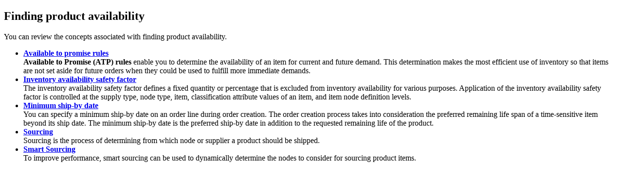

--- FILE ---
content_type: text/html; charset=utf-8
request_url: https://www.ibm.com/docs/en/order-management?topic=shipped-finding-product-availability
body_size: 1119
content:
<!DOCTYPE html><html lang="en-us"><head><meta http-equiv="Content-Type" content="text/html; charset=UTF-8">
<meta charset="UTF-8">

<meta name="dcterms.rights" content="© Copyright IBM Corporation 2025">



<meta name="description" content="You can review the concepts associated with finding product availability.">

<meta name="geo.country" content="ZZ">
<script>
    digitalData = {
      page: {
        pageInfo: {
  language: "en-us",

  version: "v18",
  ibm: {
  country: "ZZ",
  type: "CT701"
  
         }
       }
     }
   };
  </script><!-- Licensed Materials - Property of IBM -->
<!-- US Government Users Restricted Rights -->
<!-- Use, duplication or disclosure restricted by -->
<!-- GSA ADP Schedule Contract with IBM Corp. -->

<title>Finding product availability</title>
<link rel="canonical" href="https://www.ibm.com/docs/en/order-management?topic=shipped-finding-product-availability"><meta name="viewport" content="width=device-width,initial-scale=1"></head>
<body id="wp1491756"><main role="main"><article role="article" aria-labelledby="wp1491756__title__1">
<h1 class="topictitle1" id="wp1491756__title__1">Finding product availability</h1>

<p class="shortdesc">You can review the concepts associated with finding product availability.</p>

<aside role="complementary" aria-labelledby="wp1491756__title__1"><nav role="navigation">
<ul class="ullinks">
<li class="ulchildlink"><strong><a href="../productconcepts/c_AvailableToPromiseRules.html">Available to promise rules</a></strong><br>
<strong>Available to Promise (ATP) rules</strong> enable you to determine the availability of an item for current and future demand. This determination makes the most efficient use of inventory so that items are not set aside for future orders when they could be used to fulfill more immediate demands. </li>
<li class="ulchildlink"><strong><a href="../productconcepts/c_InventoryAvailabilitySafetyFactor.html">Inventory availability safety factor</a></strong><br>
The inventory availability safety factor defines a fixed quantity or percentage that is excluded from inventory availability for various purposes. Application of the inventory availability safety factor is controlled at the supply type, node type, item, classification attribute values of an item, and item node definition levels. </li>
<li class="ulchildlink"><strong><a href="../productconcepts/c_MinimumShip-ByDate.html">Minimum ship-by date</a></strong><br>
You can specify a minimum ship-by date on an order line during order creation. The order creation process takes into consideration the preferred remaining life span of a time-sensitive item beyond its ship date. The minimum ship-by date is the preferred ship-by date in addition to the requested remaining life of the product.</li>
<li class="ulchildlink"><strong><a href="../productconcepts/c_Sourcing.html">Sourcing</a></strong><br>
Sourcing is the process of determining from which node or supplier a product should be shipped.</li>
<li class="ulchildlink"><strong><a href="../productconcepts/c_SmartSourcing.html">Smart Sourcing</a></strong><br>
To improve performance, smart sourcing can be used to dynamically determine the nodes to consider for sourcing product items.</li>
</ul>
</nav></aside></article></main><script type="text/javascript"  src="/T_lOqv/0/H/lB5cbo3-4w/J1kODfLptVmX8LbY/WBIbQg/CXVtNn5s/Wgg"></script><link rel="stylesheet" type="text/css"  href="/T_lOqv/0/H/lB5cbo3-4w/pJkO/EHwKQg/fBotEjYe/By1X"><script  src="/T_lOqv/0/H/lB5cbo3-4w/pJkO/EHwKQg/MV1FH1dc/TiYp" async defer></script><div id="sec-overlay" style="display:none;"><div id="sec-container"></div></div></body></html>

--- FILE ---
content_type: application/javascript
request_url: https://www.ibm.com/T_lOqv/0/H/lB5cbo3-4w/J1kODfLptVmX8LbY/WBIbQg/CXVtNn5s/Wgg
body_size: 173308
content:
(function(){if(typeof Array.prototype.entries!=='function'){Object.defineProperty(Array.prototype,'entries',{value:function(){var index=0;const array=this;return {next:function(){if(index<array.length){return {value:[index,array[index++]],done:false};}else{return {done:true};}},[Symbol.iterator]:function(){return this;}};},writable:true,configurable:true});}}());(function(){mK();Tsf();EXf();var Rw=function(ML,p0){return ML<p0;};var DP=function(Mr){var b0=Mr[0]-Mr[1];var wW=Mr[2]-Mr[3];var x3=Mr[4]-Mr[5];var nG=XB["Math"]["sqrt"](b0*b0+wW*wW+x3*x3);return XB["Math"]["floor"](nG);};var H1=function(Wr,Dr){return Wr&Dr;};var XB;var Zq=function(Ur,QP){return Ur+QP;};var YF=function(){nW=["J5;","jn\t K4EJ)$A Vt^&\\)","/&\']","\x40[(","+8h<\\\\O\n,_\x00","K4<\"U+[E","&]\x3f","WO)M","bZ2<<l\'XT.)\\k]","O\b<","TE ^-\'WC>-y-Z\\V\v1LxMhN(6H>YH{","\"\b_[:\v>U+FEG5",">\x40B","2K:\\\\G\n ","Z;WSJ6","$MVA/>K:P_C\f","I>+4P\fLvC\nH\'\x00\x40n+6","*\\\v2J","G_0s,Dm\x40ezB)","L6A[(","5TA:3$","\v6L\x07\nVA/","18U,GT","WN/>","9\\_B2z)Vj)-8J",")0\"V*","^\x40.,2","6^","y!5[\n2lp","Mt",">)YJ8+w+[TT1F","\nQ\f ",")^o> -zgy<Hj[%5a!uZIG","Y\t3\nZA(\v2K:","K>)>[+qPR","12O","\x40\fAN69N/YXB","K\x00\x00","K\n\"","#PGJ",",#Y<AeT&B\f(\n","2DJ9;%Q8PCy\v+^\'CJ\x3f","60\"K+Q^Q","#p\x40\x3f:","rTH7H)uZ5<#Q![",">\'H+[Ue,E",".\bR","P:AAUD","5\x40\v","W","T6L","+8k:GXH","\b:#","V7O\n4\x00RA8:","\bF/_N{2^/\x40]R^E!\x40ZA","`)L7#\fWJ)",",-2","tFC.\x40k\fF[49>T\"","|I0E\x00","VY","=9$","VU\t6z\f!RC\t:4]\'CTB","(F\x07R]6,","1Y\'YTB\x3f5[$6/RL001^","n\x3f05]ntRT\'H","6$l\'XTI\v1$%ZY>","K+YTH0D","E]G\n#F+;V](68V","o\'[UI\t6\t(#\tZN{;Y7PC.)\\k]&9Y#\\R2,Gf!ZM)>%A","\"V","EN+","U+Z\n4)R[:","VI","9>V/Y]_2*J","y\fvuc8a,\f&b\x07ifes(q<\fQL\x3f:1_&\\[M(G\n6A\\/*!O6LKOwQs[btx","F6*;","U+APm<","C`VA(0%g*TEGC","\"T_A","v:6RA/0:Y=",",#Y:P","3]8\\RC*]\f)","(EE","V_\f*Z)V","5E!]\\:9_:]","WV#","D\n*H","uv.n","xg,XA1v\'RB(`#A>P\f","\f]A4+w[/Y]eJ\t\'\x40:,wYnSDH1\x40\n(","+>$K","+>#P","\"K+GxB","41:W;FTS","]","M","CXD\f$]\x00","TJ/;]#P_R\r\x07P+\'\x00V","$J#V]:+>W ","\v2\x40:p_E!L","\f X#Gb>;>YPHu\x076]\x00+,PL>,$","G","G\x40.<\x3fK:TCR","4Y\"YTB- E\x00(FB","G]72A","-]PT=*M\x00\x07","#","!\x406RV>:]","SO(L4Pn\v9^\"\\VN\n","^\x00$Z[:#/XTV!Z","\x073_K\v0$L\nTEG","\"^n.+8U/AXIF\v2\\C7:%","$_\f!\fG\x40)2J#\\BU*G","_\x004","+8N\"","$6_J\v>.k+ADV","!L\vWZ7:","V!B",".\x40[5>:]",":vm\b\\+WDA!7L\v\"\bAJ)\x00>V(Z","WXR Z","!L\v/\bW","H>=",";:","\v \f\x40","[!ZZO","\"L\bR]/=2Y:aXK6]+","Q^H","7L2\b|M1:4Lg}","V7Z\x00G","v*\fJX)60P:jnD+M\f(\nlp","\\/&;]","#W;VYE+J\x00*",";W,","PV\fY1/\x00V]","FTR\x3f1]/F[>","L,:9","3\f","WF(","-,E#_F<7#YDAS\fG","XFB","5\bAn<:9L\nTEG","K<VUI","\x40BC\f+H\b#","VY7","+SWC1\x40#9J_>","9:P","O\f\"","2L\x07!aJ5;2J+G","d","4\f]K42","N}$]\f0\bL4;2enH","RhIk\\","2\fQ","cCl","[*VnG*x)\f\x40A=>`>SR|2(J*2r])>.","6]/c]4\'.~<Z\\c\f7F5","R\\","*ZRS GVB>1#","u$[\x00ZA/J!BBC\fey\t3\nF5","\r5H\v","-H\t","6","</\"j+[UC\f [","I(L5\fTJ","#ZL>>\x40+YcG\n,F","<8V(\\CK;(H\f*,WK):$K","k!,Pw","\\G+L)\x00V[>-"];};var LL=function(){return ["\x6c\x65\x6e\x67\x74\x68","\x41\x72\x72\x61\x79","\x63\x6f\x6e\x73\x74\x72\x75\x63\x74\x6f\x72","\x6e\x75\x6d\x62\x65\x72"];};var D5=function(Uq){return ~Uq;};var mw=function(xC,nm){return xC>=nm;};var cF=function hA(BC,J3){'use strict';var Cr=hA;switch(BC){case I4:{var rG=J3[fE];return rG;}break;case l7:{bA.push(Rm);throw new (XB[SW()[xL(J0)](pC,gA,YW)])(YP()[PC(Uw)](Zr,fX,qS,I1));}break;case tZ:{var sW={};var DW={};bA.push(I3);try{var l3=bA.length;var mG=wO(wO(fE));var g0=new (XB[qw()[ZX(VC)](mC,Kr,v0)])(xF[SL],B3)[SW()[xL(qS)].call(null,dq,R1,RL)](mL()[P0(L3)](gS,qL,A1,kG));var Km=g0[HS(typeof bL()[Jq(zS)],Zq(SW()[xL(Vm)].apply(null,[pF,OC,PB]),[][[]]))?bL()[Jq(Y1)](SS,CG,gr,IL):bL()[Jq(I1)](g1,n0,OF,dG)](C5(typeof QA()[SC(tm)],'undefined')?QA()[SC(tm)](vA,GO,DA):QA()[SC(tA)].call(null,Mw,pA,QS));var km=g0[SW()[xL(LF)](OS,Y3,lq)](Km[mL()[P0(V0)](q3,hG,wO(wO({})),MF)]);var IS=g0[HS(typeof SW()[xL(F3)],Zq([],[][[]]))?SW()[xL(pF)](NG,gF,JA):SW()[xL(LF)](vg,Y3,lq)](Km[HS(typeof mL()[P0(Uw)],Zq('',[][[]]))?mL()[P0(ww)](L0,lA,AX,rP):mL()[P0(V3)](rP,K0,NS,CS)]);sW=hm(v4,[HS(typeof YG()[qq(Y1)],Zq(SW()[xL(Vm)](TC,OC,PB),[][[]]))?YG()[qq(F3)].apply(null,[wO(wO(B3)),TG,TS,CO,XF,DG]):YG()[qq(J0)](M1,CO,[Xq,F3],Nw,Vm,BF),km,HS(typeof mL()[P0(W5)],Zq('',[][[]]))?mL()[P0(ww)](Sm,jG,wO(wO(B3)),Hm):mL()[P0(Cq)](Ir,Gr,V0,P3),IS]);var S0=new (XB[qw()[ZX(VC)](mC,TC,v0)])(xF[SL],B3)[SW()[xL(qS)](qr,R1,RL)](SW()[xL(X0)].call(null,wO(wO({})),sX,Id));var Zm=S0[bL()[Jq(I1)](g1,fS,OF,dG)](QA()[SC(tm)].apply(null,[lF,GO,DA]));var OX=S0[SW()[xL(LF)].apply(null,[UA,Y3,lq])](Zm[mL()[P0(V0)].call(null,TC,hG,rP,MF)]);var sw=S0[HS(typeof SW()[xL(CS)],Zq([],[][[]]))?SW()[xL(pF)](AX,bF,DF):SW()[xL(LF)].apply(null,[pm,Y3,lq])](Zm[HS(typeof mL()[P0(vX)],Zq('',[][[]]))?mL()[P0(ww)].call(null,wO(wO([])),D0,wO(wO([])),mr):mL()[P0(V3)].apply(null,[kG,K0,E0,CS])]);DW=hm(v4,[bL()[Jq(n0)](zS,jF,BF,ZG),OX,YP()[PC(fw)].apply(null,[ZG,Jm,cA,Sm]),sw]);}finally{bA.splice(F1(l3,nq),Infinity,I3);var l0;return l0=hm(v4,[HS(typeof qw()[ZX(P3)],'undefined')?qw()[ZX(F3)](pL,BW,UX):qw()[ZX(VS)](hY,ww,PW),sW[HS(typeof YG()[qq(vX)],'undefined')?YG()[qq(F3)](UA,Q1,KG,wO(wO({})),nL,qS):YG()[qq(J0)](Yw,L0,[Xq,F3],wO([]),Vm,BF)]||null,C5(typeof QA()[SC(V3)],Zq([],[][[]]))?QA()[SC(US)].call(null,nq,rX,W3):QA()[SC(tA)].apply(null,[S3,gW,cm]),sW[mL()[P0(Cq)].apply(null,[bS,Gr,nS,P3])]||null,HS(typeof YP()[PC(Tw)],'undefined')?YP()[PC(zS)].apply(null,[AP,gF,sO,wO({})]):YP()[PC(VS)].apply(null,[qm,Fg,q3,M1]),DW[bL()[Jq(n0)].apply(null,[zS,dq,BF,ZG])]||null,mL()[P0(Nr)](OS,mO,wO({}),qr),DW[YP()[PC(fw)].apply(null,[ZG,Jm,C0,PX])]||null]),bA.pop(),l0;}bA.pop();}break;case LQ:{var fm=J3[fE];bA.push(A5);var wC=SW()[xL(Vm)](jF,OC,tr);var dW=XW()[vm(FL)].call(null,BF,pF,Om,EF,wO([]));var n1=B3;var Iw=fm[mL()[P0(S1)].call(null,V0,SO,FL,M5)]();while(Rw(n1,Iw[SW()[xL(B3)](n0,ZG,P)])){if(mw(dW[mL()[P0(tm)].apply(null,[wO([]),fP,pm,Hr])](Iw[SW()[xL(Y1)](Ir,Tm,d0)](n1)),xF[SL])||mw(dW[mL()[P0(tm)](AS,fP,wO([]),Hr)](Iw[SW()[xL(Y1)](Tw,Tm,d0)](Zq(n1,xF[nq]))),B3)){wC+=nq;}else{wC+=B3;}n1=Zq(n1,xF[pF]);}var WX;return bA.pop(),WX=wC,WX;}break;case s4:{var DC=J3[fE];bA.push(f1);if(XB[YP()[PC(g1)].apply(null,[nS,XF,AX,wO(wO([]))])][mL()[P0(VS)](Mq,BS,tm,gS)](DC)){var XL;return bA.pop(),XL=DC,XL;}bA.pop();}break;case X6:{var GC=J3[fE];bA.push(hX);var SA=GC[mL()[P0(X0)](R0,rm,Hr,AP)](function(Qr){return hA.apply(this,[AE,arguments]);});var KL;return KL=SA[SW()[xL(LG)](CO,lX,qF)](qw()[ZX(dq)](UH,BW,Ut)),bA.pop(),KL;}break;case cE:{bA.push(fh);var Iz=ft;var ck=SW()[xL(Vm)](wO([]),OC,xr);for(var Mk=B3;Rw(Mk,Iz);Mk++){ck+=QA()[SC(FL)](CG,B,M5);Iz++;}bA.pop();}break;case Kc:{var qj;bA.push(Gz);var Xv;var rp;for(qj=B3;Rw(qj,J3[HS(typeof SW()[xL(lH)],Zq('',[][[]]))?SW()[xL(pF)].call(null,FL,YR,Y8):SW()[xL(B3)].apply(null,[US,ZG,fg])]);qj+=nq){rp=J3[qj];}Xv=rp[qw()[ZX(kR)].call(null,JW,wO(B3),Y8)]();if(XB[SW()[xL(g1)](C0,Mq,Dq)].bmak[SW()[xL(Ln)].call(null,Om,CD,B0)][Xv]){XB[SW()[xL(g1)].apply(null,[vg,Mq,Dq])].bmak[SW()[xL(Ln)](Nw,CD,B0)][Xv].apply(XB[SW()[xL(g1)](Vm,Mq,Dq)].bmak[SW()[xL(Ln)](E0,CD,B0)],rp);}bA.pop();}break;case A4:{var ZJ=J3[fE];bA.push(cA);if(HS([pk()[xb(n0)].apply(null,[tA,AX,sX,qk]),C5(typeof YP()[PC(vg)],Zq([],[][[]]))?YP()[PC(Y3)](V2,sp,TR,TR):YP()[PC(zS)].call(null,Yw,xR,dn,wO({})),qw()[ZX(MT)].call(null,kh,L3,LG)][HS(typeof mL()[P0(tA)],Zq([],[][[]]))?mL()[P0(ww)](V2,Tz,Om,cD):mL()[P0(tm)].call(null,CO,L3,wO(B3),Hr)](ZJ[HS(typeof YP()[PC(A2)],Zq([],[][[]]))?YP()[PC(zS)](bn,qD,wO(wO(nq)),Om):YP()[PC(Mq)](B3,QJ,Tw,J0)][mL()[P0(LF)].apply(null,[zS,Mh,wO(nq),VS])]),jt(nq))){bA.pop();return;}XB[Az()[xz(lF)](bJ,N2,Ol,m2,KU)](function(){var fl=wO(wO(fE));bA.push(rT);try{var jj=bA.length;var Gj=wO(wO(fE));if(wO(fl)&&ZJ[YP()[PC(Mq)].call(null,B3,nt,Mw,LF)]&&(ZJ[YP()[PC(Mq)](B3,nt,wO(wO(B3)),SL)][HS(typeof YP()[PC(nq)],Zq([],[][[]]))?YP()[PC(zS)](VR,O2,tm,B2):YP()[PC(V0)](PW,Jm,pC,TC)](QA()[SC(A2)].call(null,qr,Qb,dq))||ZJ[YP()[PC(Mq)].call(null,B3,nt,FL,R0)][YP()[PC(V0)](PW,Jm,PX,wO({}))](HS(typeof mL()[P0(gS)],'undefined')?mL()[P0(ww)].call(null,Kp,gJ,wO([]),MD):mL()[P0(DA)].apply(null,[fS,fW,pC,OC])))){fl=wO(wO(jB));}}catch(Ht){bA.splice(F1(jj,nq),Infinity,rT);ZJ[YP()[PC(Mq)](B3,nt,wO(wO(B3)),qS)][SW()[xL(Wk)](NG,Xq,Im)](new (XB[SW()[xL(Yh)].call(null,B2,nq,Nm)])(YP()[PC(Wk)].call(null,MT,GS,tm,wO(nq)),hm(v4,[QA()[SC(dl)](pm,W8,CS),wO(fE),mL()[P0(Fz)].call(null,VS,U1,dn,pC),wO([]),pk()[xb(LG)].apply(null,[V0,Y1,qn,p2]),wO(wO({}))])));}if(wO(fl)&&HS(ZJ[C5(typeof qw()[ZX(Om)],Zq('',[][[]]))?qw()[ZX(X0)].call(null,vG,S3,KU):qw()[ZX(F3)](Dh,A1,wv)],HS(typeof qw()[ZX(NG)],Zq('',[][[]]))?qw()[ZX(F3)](DA,Y8,A2):qw()[ZX(R1)](hb,q3,AX))){fl=wO(wO([]));}if(fl){ZJ[YP()[PC(Mq)].call(null,B3,nt,TC,g1)][SW()[xL(Wk)](wO(B3),Xq,Im)](new (XB[SW()[xL(Yh)].call(null,vX,nq,Nm)])(SW()[xL(Nr)](Xq,B3,zR),hm(v4,[QA()[SC(dl)](NS,W8,CS),wO(wO({})),mL()[P0(Fz)](P3,U1,CO,pC),wO({}),pk()[xb(LG)](c2,Y1,qn,p2),wO(fE)])));}bA.pop();},B3);bA.pop();}break;case AE:{var Qr=J3[fE];bA.push(fp);var Ak;return Ak=XB[qw()[ZX(Y1)](LA,pm,R2)][mL()[P0(Xz)](HO,Kj,nS,A1)](Qr)[mL()[P0(X0)].call(null,A1,lU,wO([]),AP)](function(Qp){return Qr[Qp];})[B3],bA.pop(),Ak;}break;case P7:{bA.push(CH);XB[QA()[SC(nq)](wO(wO(B3)),lS,AX)][C5(typeof QA()[SC(SL)],Zq('',[][[]]))?QA()[SC(p2)](wO(wO(nq)),Bm,qr):QA()[SC(tA)].call(null,nq,fp,Jl)](SW()[xL(fw)](bS,Fh,W8),function(ZJ){return hA.apply(this,[A4,arguments]);});bA.pop();}break;case G4:{bA.push(Q1);var Fp=XB[C5(typeof SW()[xL(KU)],'undefined')?SW()[xL(g1)](wO(wO({})),Mq,Pz):SW()[xL(pF)].call(null,PW,Pn,xH)][QA()[SC(p2)](bJ,zk,qr)]?nq:B3;var Bb=XB[SW()[xL(g1)].apply(null,[UA,Mq,Pz])][YP()[PC(VH)].apply(null,[qr,qT,BW,vg])]?Ec[HS(typeof mL()[P0(Rv)],Zq([],[][[]]))?mL()[P0(ww)](wO(nq),Vm,wO({}),MD):mL()[P0(PW)](Hh,YU,Hh,z8)]():B3;var Tn=XB[SW()[xL(g1)](Mw,Mq,Pz)][qw()[ZX(kH)](Wh,bS,SS)]?xF[nq]:B3;var LT=XB[SW()[xL(g1)].call(null,lF,Mq,Pz)][pk()[xb(PX)].call(null,qS,vX,Tm,B3)]?xF[nq]:B3;var QR=XB[SW()[xL(g1)](VS,Mq,Pz)][YP()[PC(AP)](vA,gv,CS,TR)]?nq:xF[SL];var Xl=XB[HS(typeof SW()[xL(Vm)],Zq('',[][[]]))?SW()[xL(pF)](bS,ZU,AJ):SW()[xL(g1)](CO,Mq,Pz)][XW()[vm(AS)].call(null,L3,B2,Hh,pU,Hh)]?xF[nq]:B3;var Eh=XB[SW()[xL(g1)](dn,Mq,Pz)][HS(typeof mL()[P0(Pp)],'undefined')?mL()[P0(ww)](Q1,Fj,lH,Ij):mL()[P0(v0)](wO(B3),Yb,F3,J0)]?nq:B3;var L2=XB[SW()[xL(g1)].apply(null,[qr,Mq,Pz])][mL()[P0(VD)].apply(null,[PW,BJ,fS,dn])]?xF[nq]:xF[SL];var sH=XB[SW()[xL(g1)].call(null,wO(B3),Mq,Pz)][YP()[PC(LF)].apply(null,[L3,IR,wO({}),wO(B3)])]?xF[nq]:xF[SL];var Cv=XB[SW()[xL(Xq)](nq,V2,Dv)][SW()[xL(vA)](BW,qr,MR)].bind?nq:B3;var ZR=XB[SW()[xL(g1)](NS,Mq,Pz)][SW()[xL(ZG)](C0,DD,tv)]?nq:B3;var Y2=XB[SW()[xL(g1)](W5,Mq,Pz)][YP()[PC(Uz)](Ut,wJ,CS,KU)]?nq:B3;var Xp;var Ek;try{var AH=bA.length;var mk=wO([]);Xp=XB[SW()[xL(g1)](UA,Mq,Pz)][C5(typeof pk()[xb(g1)],Zq(SW()[xL(Vm)](q3,OC,Bp),[][[]]))?pk()[xb(PW)](CO,bJ,dG,gA):pk()[xb(Vm)].call(null,ww,wz,nR,xt)]?nq:B3;}catch(T2){bA.splice(F1(AH,nq),Infinity,Q1);Xp=B3;}try{var FU=bA.length;var Yk=wO(wO(fE));Ek=XB[SW()[xL(g1)].call(null,jF,Mq,Pz)][C5(typeof XW()[vm(nq)],Zq([],[][[]]))?XW()[vm(NG)](v0,bJ,Sm,En,Mq):XW()[vm(B2)].apply(null,[Dz,Gk,SL,ID,wO(wO(nq))])]?nq:xF[SL];}catch(kv){bA.splice(F1(FU,nq),Infinity,Q1);Ek=B3;}var DO;return DO=Zq(Zq(Zq(Zq(Zq(Zq(Zq(Zq(Zq(Zq(Zq(Zq(Zq(Fp,rl(Bb,nq)),rl(Tn,F3)),rl(LT,lH)),rl(QR,vX)),rl(Xl,AX)),rl(Eh,Vm)),rl(L2,xF[SS])),rl(Xp,Y1)),rl(Ek,vA)),rl(sH,bJ)),rl(Cv,Ec[mL()[P0(kR)](Yw,bl,B3,NT)]())),rl(ZR,Ec[qw()[ZX(gH)](q2,wO(wO([])),fw)]())),rl(Y2,c2)),bA.pop(),DO;}break;case EB:{bA.push(OU);XB[Az()[xz(lF)](bJ,N2,V3,Et,FL)](function(){return hA.apply(this,[cE,arguments]);},xF[LG]);bA.pop();}break;case lQ:{var UT=J3[fE];bA.push(ww);if(XB[YP()[PC(g1)](nS,zt,Kp,lH)][HS(typeof mL()[P0(Vz)],'undefined')?mL()[P0(ww)](wO(wO(nq)),tH,Y1,Kp):mL()[P0(VS)].call(null,TG,GU,F3,gS)](UT)){var Vl;return bA.pop(),Vl=UT,Vl;}bA.pop();}break;case cB:{var GD=J3[fE];var Lz=J3[jB];bA.push(wp);var pO=vT(null,GD)?null:hO(qw()[ZX(bJ)](SP,wO({}),bJ),typeof XB[mL()[P0(Y1)](cA,Tr,F3,UA)])&&GD[XB[C5(typeof mL()[P0(Yw)],'undefined')?mL()[P0(Y1)].apply(null,[LG,Tr,Uw,UA]):mL()[P0(ww)](wO(nq),NJ,SL,M1)][pk()[xb(g1)].call(null,fS,Y1,cz,rj)]]||GD[qw()[ZX(NS)](bU,Vz,LF)];if(hO(null,pO)){var kJ,IJ,WD,vz,HJ=[],tt=wO(B3),qp=wO(nq);try{var w2=bA.length;var Lh=wO([]);if(WD=(pO=pO.call(GD))[SW()[xL(CG)](wO({}),Wk,K0)],HS(B3,Lz)){if(C5(XB[C5(typeof qw()[ZX(dq)],'undefined')?qw()[ZX(Y1)](YC,wO(wO(nq)),R2):qw()[ZX(F3)](Nw,CG,Ih)](pO),pO)){Lh=wO(fE);return;}tt=wO(nq);}else for(;wO(tt=(kJ=WD.call(pO))[QA()[SC(AS)](Ol,vS,dG)])&&(HJ[SW()[xL(bJ)](TG,Kp,Z3)](kJ[YG()[qq(B3)](AS,Vm,lF,wO(B3),AX,zT)]),C5(HJ[SW()[xL(B3)](wO(wO(B3)),ZG,DJ)],Lz));tt=wO(B3));}catch(wT){qp=wO(B3),IJ=wT;}finally{bA.splice(F1(w2,nq),Infinity,wp);try{var MH=bA.length;var Pj=wO([]);if(wO(tt)&&hO(null,pO[bL()[Jq(pF)](Vm,zS,vt,pn)])&&(vz=pO[bL()[Jq(pF)](Vm,jF,vt,pn)](),C5(XB[qw()[ZX(Y1)].call(null,YC,B2,R2)](vz),vz))){Pj=wO(wO([]));return;}}finally{bA.splice(F1(MH,nq),Infinity,wp);if(Pj){bA.pop();}if(qp)throw IJ;}if(Lh){bA.pop();}}var Nj;return bA.pop(),Nj=HJ,Nj;}bA.pop();}break;case n4:{bA.push(bO);if(wO(EU(YP()[PC(P3)](qS,Bm,Hh,W5),XB[SW()[xL(Hh)](NG,BW,rq)]))){var rv;return bA.pop(),rv=null,rv;}var Oh=XB[SW()[xL(Hh)].apply(null,[wO(wO(nq)),BW,rq])][YP()[PC(P3)](qS,Bm,Y8,wO(wO([])))];var SH=Oh[QA()[SC(R1)](S3,Z5,MF)];var ct=Oh[mL()[P0(Pp)](lF,Bq,OS,A2)];var rk=Oh[QA()[SC(SL)](kG,GL,F3)];var Kz;return Kz=[SH,HS(ct,Ec[HS(typeof mL()[P0(fS)],'undefined')?mL()[P0(ww)](z8,CH,vg,ln):mL()[P0(NG)](Hh,xg,NS,lF)]())?B3:mp(ct,B3)?jt(nq):jt(F3),rk||(HS(typeof qw()[ZX(LF)],'undefined')?qw()[ZX(F3)].call(null,UU,AS,pz):qw()[ZX(US)].call(null,VP,jF,qr))],bA.pop(),Kz;}break;case Ng:{var Un=J3[fE];var Tl=J3[jB];bA.push(wh);var kj=vT(null,Un)?null:hO(qw()[ZX(bJ)](kU,PW,bJ),typeof XB[mL()[P0(Y1)](Om,Gk,z8,UA)])&&Un[XB[HS(typeof mL()[P0(Nw)],Zq([],[][[]]))?mL()[P0(ww)].call(null,nq,Gv,Kr,q2):mL()[P0(Y1)].call(null,fS,Gk,qr,UA)][pk()[xb(g1)].call(null,KU,Y1,X2,rj)]]||Un[qw()[ZX(NS)].call(null,hX,Sm,LF)];if(hO(null,kj)){var nO,G8,Pb,S8,cv=[],MU=wO(B3),Wl=wO(nq);try{var GT=bA.length;var lv=wO([]);if(Pb=(kj=kj.call(Un))[C5(typeof SW()[xL(gS)],Zq('',[][[]]))?SW()[xL(CG)].call(null,Nw,Wk,q2):SW()[xL(pF)].apply(null,[AX,Ot,JT])],HS(B3,Tl)){if(C5(XB[qw()[ZX(Y1)].call(null,LX,wO(B3),R2)](kj),kj)){lv=wO(wO([]));return;}MU=wO(nq);}else for(;wO(MU=(nO=Pb.call(kj))[HS(typeof QA()[SC(AX)],Zq([],[][[]]))?QA()[SC(tA)](dn,Om,S1):QA()[SC(AS)].apply(null,[NG,AL,dG])])&&(cv[SW()[xL(bJ)].apply(null,[wO([]),Kp,cw])](nO[YG()[qq(B3)](jF,C0,lF,PW,AX,xT)]),C5(cv[C5(typeof SW()[xL(SL)],Zq([],[][[]]))?SW()[xL(B3)](wO(wO(nq)),ZG,cU):SW()[xL(pF)](AX,Jk,D0)],Tl));MU=wO(B3));}catch(v8){Wl=wO(B3),G8=v8;}finally{bA.splice(F1(GT,nq),Infinity,wh);try{var G2=bA.length;var th=wO(wO(fE));if(wO(MU)&&hO(null,kj[bL()[Jq(pF)].call(null,Vm,tA,lt,pn)])&&(S8=kj[bL()[Jq(pF)].apply(null,[Vm,KU,lt,pn])](),C5(XB[qw()[ZX(Y1)](LX,US,R2)](S8),S8))){th=wO(wO(jB));return;}}finally{bA.splice(F1(G2,nq),Infinity,wh);if(th){bA.pop();}if(Wl)throw G8;}if(lv){bA.pop();}}var DT;return bA.pop(),DT=cv,DT;}bA.pop();}break;case r4:{var Vv=J3[fE];var D2=J3[jB];bA.push(Sb);if(vT(D2,null)||mp(D2,Vv[HS(typeof SW()[xL(TD)],'undefined')?SW()[xL(pF)](ww,xj,Av):SW()[xL(B3)].call(null,q3,ZG,sn)]))D2=Vv[HS(typeof SW()[xL(Fz)],Zq('',[][[]]))?SW()[xL(pF)](vg,Tt,Ct):SW()[xL(B3)](HO,ZG,sn)];for(var QT=xF[SL],Lb=new (XB[YP()[PC(g1)](nS,fD,BW,V0)])(D2);Rw(QT,D2);QT++)Lb[QT]=Vv[QT];var kT;return bA.pop(),kT=Lb,kT;}break;case qY:{bA.push(tO);try{var Sk=bA.length;var Qh=wO({});var On=Zq(Zq(Zq(Zq(Zq(Zq(Zq(Zq(Zq(Zq(Zq(Zq(Zq(Zq(Zq(Zq(Zq(Zq(Zq(Zq(Zq(Zq(Zq(Zq(XB[YP()[PC(z8)].call(null,lH,hr,SL,FL)](XB[SW()[xL(Hh)](V0,BW,XC)][mL()[P0(bh)](OS,jO,qm,LF)]),rl(XB[YP()[PC(z8)](lH,hr,Mq,wO(wO(nq)))](XB[SW()[xL(Hh)].call(null,Hh,BW,XC)][pk()[xb(NG)](UA,qr,Jj,qr)]),nq)),rl(XB[HS(typeof YP()[PC(HO)],Zq([],[][[]]))?YP()[PC(zS)](Yb,jH,qr,VS):YP()[PC(z8)](lH,hr,Jz,wO([]))](XB[SW()[xL(Hh)].apply(null,[wO(wO([])),BW,XC])][HS(typeof mL()[P0(I1)],'undefined')?mL()[P0(ww)](Xq,ZT,vA,DD):mL()[P0(Uz)](wO(wO({})),GX,wO({}),Rv)]),F3)),rl(XB[C5(typeof YP()[PC(Y1)],'undefined')?YP()[PC(z8)](lH,hr,wO({}),gS):YP()[PC(zS)].call(null,zH,PH,Mw,wO(nq))](XB[HS(typeof SW()[xL(Mw)],Zq([],[][[]]))?SW()[xL(pF)].call(null,CG,kU,Vp):SW()[xL(Hh)].apply(null,[bJ,BW,XC])][Gb()[bt(I1)](zS,Jh,tm,AS,wO(wO({})))]),lH)),rl(XB[HS(typeof YP()[PC(S1)],Zq('',[][[]]))?YP()[PC(zS)](BT,Rk,AS,C0):YP()[PC(z8)](lH,hr,vg,L0)](XB[YP()[PC(bJ)].apply(null,[vg,rF,Kp,TR])][QA()[SC(kH)].call(null,Vz,vw,gS)]),xF[g1])),rl(XB[YP()[PC(z8)](lH,hr,CG,wO(B3))](XB[SW()[xL(Hh)].apply(null,[zS,BW,XC])][HS(typeof SW()[xL(dq)],Zq('',[][[]]))?SW()[xL(pF)].apply(null,[Kr,fz,OJ]):SW()[xL(nJ)](wO(nq),TC,KA)]),AX)),rl(XB[C5(typeof YP()[PC(FL)],Zq([],[][[]]))?YP()[PC(z8)](lH,hr,S3,Vz):YP()[PC(zS)](UD,BU,C0,KU)](XB[C5(typeof SW()[xL(hh)],Zq('',[][[]]))?SW()[xL(Hh)].apply(null,[bJ,BW,XC]):SW()[xL(pF)](wO(nq),Mt,Ok)][mL()[P0(WU)](pz,bg,c2,ww)]),xF[Hr])),rl(XB[YP()[PC(z8)](lH,hr,HO,Y1)](XB[SW()[xL(Hh)].call(null,sO,BW,XC)][qw()[ZX(qm)](At,wO({}),Y1)]),xF[SS])),rl(XB[C5(typeof YP()[PC(F3)],'undefined')?YP()[PC(z8)](lH,hr,bS,pC):YP()[PC(zS)].call(null,bh,ND,F3,TR)](XB[SW()[xL(Hh)](vA,BW,XC)][qw()[ZX(Om)](gF,wO({}),Yw)]),Y1)),rl(XB[YP()[PC(z8)].call(null,lH,hr,Xq,L0)](XB[SW()[xL(Hh)](c2,BW,XC)][C5(typeof QA()[SC(Wk)],Zq([],[][[]]))?QA()[SC(gH)].call(null,S3,mT,OS):QA()[SC(tA)].apply(null,[Xz,Fh,El])]),vA)),rl(XB[YP()[PC(z8)](lH,hr,kG,V2)](XB[HS(typeof SW()[xL(Mw)],Zq('',[][[]]))?SW()[xL(pF)].apply(null,[Mq,hH,Gz]):SW()[xL(Hh)](wO(wO([])),BW,XC)][HS(typeof pk()[xb(TG)],'undefined')?pk()[xb(Vm)](SL,kU,cD,CS):pk()[xb(CG)].call(null,dq,c2,PH,dn)]),bJ)),rl(XB[YP()[PC(z8)](lH,hr,Jz,Sm)](XB[SW()[xL(Hh)](bS,BW,XC)][C5(typeof YP()[PC(R2)],Zq([],[][[]]))?YP()[PC(nJ)](NS,OD,I1,W5):YP()[PC(zS)].apply(null,[BH,Rl,zS,wO(B3)])]),pF)),rl(XB[C5(typeof YP()[PC(R2)],Zq([],[][[]]))?YP()[PC(z8)](lH,hr,UA,vg):YP()[PC(zS)](Xt,g1,wO([]),cA)](XB[SW()[xL(Hh)](wO(B3),BW,XC)][SW()[xL(QJ)](Q1,Sn,Mv)]),g1)),rl(XB[YP()[PC(z8)](lH,hr,US,Y8)](XB[SW()[xL(Hh)](vX,BW,XC)][SW()[xL(Q2)](L0,SD,TA)]),c2)),rl(XB[YP()[PC(z8)](lH,hr,nq,FL)](XB[SW()[xL(Hh)](TC,BW,XC)][SW()[xL(S1)](Om,kG,TS)]),CS)),rl(XB[YP()[PC(z8)].apply(null,[lH,hr,TG,Y1])](XB[SW()[xL(Hh)](Hh,BW,XC)][XW()[vm(Sm)].call(null,gp,n0,tm,ST,qm)]),Ec[C5(typeof YP()[PC(SS)],Zq('',[][[]]))?YP()[PC(QJ)].apply(null,[MF,jD,ww,wO(nq)]):YP()[PC(zS)].call(null,zl,Ul,V3,gS)]())),rl(XB[YP()[PC(z8)](lH,hr,CG,TG)](XB[SW()[xL(Hh)](wO(wO(B3)),BW,XC)][QA()[SC(Gl)].call(null,wO(nq),I5,VC)]),xF[V2])),rl(XB[YP()[PC(z8)](lH,hr,PX,AS)](XB[SW()[xL(Hh)](L0,BW,XC)][qw()[ZX(SD)].apply(null,[Br,vX,CD])]),B2)),rl(XB[YP()[PC(z8)](lH,hr,tA,wO(wO({})))](XB[SW()[xL(Hh)](Xq,BW,XC)][YG()[qq(S3)].apply(null,[AS,c2,AS,Tw,bJ,Jh])]),tA)),rl(XB[YP()[PC(z8)].apply(null,[lH,hr,Y8,Y8])](XB[SW()[xL(Hh)](TR,BW,XC)][mL()[P0(rP)].call(null,LF,lD,Xq,hh)]),xF[CG])),rl(XB[YP()[PC(z8)](lH,hr,E0,wO(B3))](XB[C5(typeof SW()[xL(X0)],'undefined')?SW()[xL(Hh)](Mw,BW,XC):SW()[xL(pF)](c2,gA,Lt)][qw()[ZX(VH)].call(null,zX,wO(wO(B3)),ZG)]),xF[Om])),rl(XB[YP()[PC(z8)](lH,hr,wO(wO({})),J0)](XB[SW()[xL(Hh)].call(null,tA,BW,XC)][C5(typeof QA()[SC(q3)],Zq('',[][[]]))?QA()[SC(NT)].apply(null,[NS,HL,Yh]):QA()[SC(tA)](wO(wO({})),ED,fH)]),SL)),rl(XB[YP()[PC(z8)].apply(null,[lH,hr,wO(wO(nq)),Xq])](XB[SW()[xL(Hh)](TC,BW,XC)][mL()[P0(kH)](zS,zU,V3,qm)]),Q1)),rl(XB[YP()[PC(z8)](lH,hr,wO({}),V3)](XB[YP()[PC(SL)](WU,Ll,P3,pC)][QA()[SC(B3)].apply(null,[Ol,AL,CD])]),n0)),rl(XB[HS(typeof YP()[PC(Sm)],Zq('',[][[]]))?YP()[PC(zS)].call(null,NU,x8,Kr,LG):YP()[PC(z8)](lH,hr,B2,A1)](XB[YP()[PC(bJ)](vg,rF,wO(wO([])),wO(wO([])))][C5(typeof Gb()[bt(SL)],Zq([],[][[]]))?Gb()[bt(LG)](AX,mD,SL,Wk,SS):Gb()[bt(AX)].apply(null,[MT,ZD,z8,Lk,bS])]),lF));var Xh;return bA.pop(),Xh=On,Xh;}catch(JU){bA.splice(F1(Sk,nq),Infinity,tO);var Mp;return bA.pop(),Mp=B3,Mp;}bA.pop();}break;}};var wU=function(BD,Gp){return BD instanceof Gp;};var jR=function(){if(XB["Date"]["now"]&&typeof XB["Date"]["now"]()==='number'){return XB["Date"]["now"]();}else{return +new (XB["Date"])();}};var sU=function(){return lz.apply(this,[vE,arguments]);};var jJ=function(Ev){if(Ev===undefined||Ev==null){return 0;}var LJ=Ev["toLowerCase"]()["replace"](/[^a-z]+/gi,'');return LJ["length"];};var F1=function(Sz,gT){return Sz-gT;};var kl=function(FH,Kn){return FH[Wz[lH]](Kn);};var Fn=function(){t8=["!2\x40GRT","{2)^51R","K\x07","S5m3CC[L5","t3$]","\nRA]W*1T,%","AX^","\x3f_l\v","(R+","*\r","$2B+5O\x40wK(<E=$","|[_-","\x3f\b","]W(4T.&CJ","C","NJ(2E!0\"",")^\r07\reOM]","U\f\f","#\n","I[L\x000T(!#","NW5","$\"EKQ)\b2","EOPN&","Bhpt","W)2D;(4TZ","DBQZ","(B(%)BwW]+\n","EZWW)","#\v;X6%VKLL>","R\x3f","\bay~^F","Biut","9^9/RZR]1",";(&\tC","OTl>8","H78a99\vS^x]&(C=","Z=92","P.!g&VB[Lg>1D\x3fm.\t","7\nUFsY):T*","HGMP","!7","+","XQQ$\v\bc","|[3/p\x00 ","U\".P\x3f%","(3",":T,5\b\bUKL","R\tkCluq","wV4<]45AKL","v","A-3/","0!4(\bH~LW7\v/E!","SQ\\]",",NOL]#//C99\x40KL",",NA]S0+Tx+\fN"," *B","\x40NT","OF","O\"\f}.!\b","N]54B+)(\t\f","KK}V3","W)8P<94RK]P&\x00:T","NT2\t4_+","C=!#,ROJ]","N","2D;(\"","W-,+1T]WW)\"4B,","y","QGP\\(","3P.) \vI\\","$\vC\x40J`","CBJY","4\rO^J","J","XW$.","l/\v}X,%5\vI\\\\(\v.6/3GTAHQ#\v}Pxg","k","q!4EgJ]5)^*","H/3T5*T","CZnJ(2E!0\"(","4W*!*","l^o\'g(~GV0Q\\Cd=^\"","Fb\v\r);.VHZ\x07}V!\x00n<tUV{+0A=$nX>T\\_Ac","\x073\"\t\v","DD[[3","\fC\x40Zu\".P\x3f%","UK\"\x00.^*#\vG\f","O","9\"\r","\r2_;!3","TK_S",".B,","RT","#\fVOJ[/++T64","E75$IX[","m p","15","(8_","G\\q^\x07/E0","&<X4.\vN","+\vRKL{(3E","8G]Jo&4C\b2(\nR","W-,+.","\tH(%\rI\\","\bOF"," Oaxi-9\fb","\t8E/)^Z","CZnY50T,%5",")\v%E","J[^&1E",",","NJ(\n(R,2","U[\\K$4S=","/%%\vI\\[","U\\X","2\"I\x40M]\v%E","C\x40WM*1uI\\Z]5","s;",".T6%5\vI\\xM)\r)X7.","I\x40[","&.\vvOJP","","DQQ)",";(&>R","4\rCKP","X6#+C]","V","\x07\"\tTOJW5N4Bx!+GJG53_1. ","U\\X\n","T.)w-.$I\x40M",")43KKQM3\\R,)1","V=4CTQV\"!;W+%3","E[N","C=12\rCJ","I]%\t1","oNH+\v\rP!\"\fOAP","X","TAI","\n8E9)+","48P3%5","","U&\t^-#/7O\x40JK","V[J","$EEmL(\rC74(J","%4_,",";","8 HGYP3<C=","5\fIBH]#!-E1/)","\vUZwV#\v%~>","Q3\v0","\f","\fR\\WV \x07;H","U4#<_102\vRGQV\x078F+)JKZ","","\rC^RY$\v","SW=>5^6%\tDKLk\"+X;%","C\x40YL/","Q4N3^,`&G\tGBW\\g\v3D5`1SKW!N)H(%g7TCWK4\x072_!*","9#$C\\_L.3x6#+O\x40Y5+X,9","M])\n","HKT+\'9x602+_^[","Y\"q",">D5%)",";A;","A;","D>&\""];};var Oj=function(){return ["\x6c\x65\x6e\x67\x74\x68","\x41\x72\x72\x61\x79","\x63\x6f\x6e\x73\x74\x72\x75\x63\x74\x6f\x72","\x6e\x75\x6d\x62\x65\x72"];};var R8=function(){return lz.apply(this,[XE,arguments]);};var HH=function(){return lz.apply(this,[tZ,arguments]);};var fT=function(Rz){return XB["Math"]["floor"](XB["Math"]["random"]()*Rz["length"]);};var H7,rB,Xm,cq,Jd,LP,Yc,K7,tX,O5,bY,LQ,Nd,B,H9,qA,IP,QO,qd,tZ,T3,D3,wc,HA,zW,CC,p3,hs,rW,FE,Pr,m6,SK,MP,If,W0,IZ,Y6,Ew,JO,wE,k4,Hc,lW,OP,m9,FV,Dm,jS,MN,pG,YX,Uc,xA,U0,qE,sE,qf,pV,x4,AN,BV,zQ,Mg,Zd,rw,x0,WN,CW,FS,PA,hQ,qK,tr,ZE,n5,YL,BK,IV,LB,tg,L7,x7,nP,MZ,WG,xq,cZ,Am,r0,TZ,M4,XY,J4,n4,r4,vQ,J6,Tr,bX,l7,lr,kC,FB,C,qs,WF,HG,mP,tL,bG,zE,RB,S9,xm,xd,cO,K1,MS,Z1,q1,Hq,vc,E3,ZV,ES,Wm,rL,rr,pw,wZ,O3,FF,ON,qY,S5,P4,b9,zB,QZ,OA,FX,PP,jA,QG,J5,UL,j7,v7,Yr,P5,V5,Kq,LO,xW,Tg,p7,gL,qP,FO,b3,M3,C6,PO,EN,mW,NV,tC,dY,Z0,Jc,Ys,YA,Cs,kL,kd,p4,EB,kP,xP,Qd,vr,Xc,T1,IK,Q0,Q9,Yq,nZ,P6,gX,WQ,mN,r3,DZ,Er,zA,KP,fg,IE,nc,nr,b1,LC,wr,WZ,G5,HE,GG,GV,rA,IF,mF,dd,Bg,Fm,A6,wG,S,g4,r5,RG,gq,vL,nw,NY,Pm,jw,EC,G7,R,xG,KO,dS,R5,Dc,vq,Ym,Xg,F4,TE,c0,SN,VF,zP,DX,Z6,zY,m3,x5,Wc,r1,Js,fB,FK,U1,wX,hY,Aw,Rs,Sw,mV,rS,AY,bg,zw,G0,Ad,hC,b5,C1,j1,Ag,df,fd,CE,sY,mZ,wq,Z5,WS,zm,I0,Kg,bf,FN,v9,A3,H3,AV,TV,gG,U4,Bf,BZ,sK,b6,Xf,fO,TK,X9,vE,OO,gO,M6,xc,zg,LS,w3,s4,gN,DL,J1,mq,m5,WB,Sq,sZ,h9,x9,t3,sG,kS,V9,RP,cg,Tq,L5,CL,MA,xr,Z,fX,Cm,HF,kB,hr,lf,wN,Wf,vd,M0,z4,X6,OV,Vr,SB,XS,vG,B1,JX,kW,qQ,dE,xS,Nq,Zs,X3,JE,w6,PB,Wq,RQ,YC,JK,cG,GO,U5,E1,Yg,Ic,sm,mf,tP,O1,LW,B7,k1,pX,pK,H0,x6,Ug,RL,pE,PY,cr,SG,d4,nC,GP,lK,P1,w9,rq,R3,Z3,gg,jr,HV,lg,JC,sV,zL,OG,fG,lZ,ZA,AL,Ts,Y0,wK,PN,R4,Jm,JG,gP,bP,tG,Ow,cE,L,ZW,AG,lS,TX,LV,Zw,Tc,w1,V4,Vw,br,wg,KF,UG,fL,ms,Y5,k3,X1,f5,KK,KV,CY,G9,d0,dr,g9,WL,m7,wA,kq,tW,Ng,q0,lE,YW,YE,fA,VY,ZS,Cd,MO,cQ,KW,wF,kX,KA,G4,Cc,P7,KS,AW,s7,QK,ZF,gf,m1,AC,Df,Zf,dN,ng,j0,g7,V1,cw,AO,Q5,Fr,l9,D9,WC,QC,CF,rm,hq,nN,CV,sL,PS,jd,r9,hL,nX,EX,lC,tq,DK,mC,OQ,Lr,lL,XO,hd,Hw,bE,Oq,HP,kY,ZO,f3,p1,Eq,qG,Ks,cW,v5,A0,Dw,hE,n7,Od,XX,dw,T,xV,sA,DS,mm,fF,ds,m0,qC,d5,WA,xK,gm,Fg,E7,Lm,F5,N3,HL,bN,Yd,pS,CQ,IW,k5,xN,GW,Os,GS,U6,Rr,T5,A9,Fw,GZ,JB,T6,bw,nQ,IC,VX,vC,pW,bq,lq,UV,t5,Lc,Wg,v3,N9,Qq,W9,WW,dX,XC,tK,KX,zd,T7,p5,I5,sg,ld,JF,gd,qO,hP,pg,JV,bd,AF,fr,rQ,Ac,GX,Pc,RF,IQ,AA,B9,gw,UE,JW,FP,lG,Gw,I6,IG,qW,b7,sP,BP,NE,N7,r6,sd,WY,mB,cB,Jw,Q3,PL,F0,QF,Cw,HC,RC,O9,MC,Ls,Im,sf,W4,bB,I,DV,RA,wY,l1,W7,PZ,VK,XG,OZ,Q4,NA,Em,O,NW,dF,hw,Td,Sr,c1,sC,GF,vW,BO,K3,w5,EL,IA,UF,xY,Kc,TW,VV,fq,OY,jg,xg,F6,Nc,hF,NC,f7,BN,LX,J7,rf,pq,vP,zc,wL,MY,Vq,SO,A4,Dd,mS,pr,sB,YO,W6,Aq,wS,Xd,j9,HQ,OL,YK,nE,rd,Bw,kQ,c3,lP,gQ,BL,Gm,G1,fK,cC,nA,C9,cP,XQ,SP,QE,J,pN,Uf,Yf,wP,YQ,RS,JL,xQ,ps,Fq,b4,D7,EP,Kw,Br,Dq,Um,EK,Qf,z0,TF,g5,HY,E,gV,X,dL,dP,NX,FW,QL,BE,vw,rN,tF,dQ,cf,xX,Xr,nB,EZ,MW,JP,n3,lB,kZ,Rd,BX,DE,hS,xw,qc,jW,Xs,Ww,c7,EA,HN,Rq,K6,q7,z5,Ss,XA,mX,X4,HX,zC,zO,O0,VP,Or,Iq,l5,TA,sq,ZC,NQ,jm,zG,Q7,hV,j4,B0,HB,v4,Gf,kV,JS,U3,hW,cS,Mm,RX,c5,EW,Vc,rO,mY,G3,Gd,BG,nf,EQ,IY,Xw,VW,KC,VL,Qw,dZ,U9,ZL,z9,vS,V7,nF,D1,YS,Fs,Hg,w0,NK,U,mQ,N0,K5,kE,Lw,BA,E9,rX,zf,XP,sr,Pw,k0,sF,kA,gB,B5,jX,Bq,Ar,vs,VG,MX,Lq,lQ,OE,CB,GK,Qm,zN,vF,HZ,qV,TL,s6,tw,L9,SQ,p9,NF,zX,R7,VO,kf,HW,Kd,rF,j3,CP,KZ,RW,C3,pQ,OW,T0,hG,jE,Gq,As,EO,UW,PF,NL,Jr,dA,H5,s5,xB,AE,lm,SF,L1,N5,hK,GL,Ns,x1,sS,GA,bm,ws,Bm,pB,P,q5,fW,jP,g3,md,d1,gC,z7,pP,zq,A,q9,VA,s3,bC,wd,Sd,QX,pY,QW,v6,ZP,n6,DQ,c9,Id,c6,PG,AB,zr,E5,ff,E4,XE,EG,wf,XV,N1,Z4,FC,MB,S7,jq,CX,bc,lw,js,MG,sQ,j5,wm,Is,TP,z3,MV,Es,NZ,kr,IX,Pq,fC,lc,dC,I7,rC,rK,WP,Hd,B6,zF,qX,NP,dO,W1,xE,WO,UC,cL,xs,SX,TO,j6,RE,tS,CA,WE,T9,Sg,UP,SY,Wd,kw,hB,hg,T4,LA,cX,C7,gs,ZB,Y,Eg,K0,rE,Nm,lY,FA,kF,YN,jC,lO,UK,jL,Gc,RZ,Pg,X5,t4,bW,Ig,mA,f0,NO;var pb=function(n8,PR){return n8>>>PR|n8<<32-PR;};var Ch=function Yz(RU,pJ){var OR=Yz;var jb=FT(new Number(lQ),Th);var Ck=jb;jb.set(RU+jB);while(Ck+RU!=cQ){switch(Ck+RU){case nN:{XB[qw()[ZX(Y1)](x0,OS,R2)][SW()[xL(qr)].call(null,P3,LG,ZL)](k2,nH,hm(v4,[YG()[qq(B3)](AX,B2,lF,Y8,AX,dR),DH,qw()[ZX(vA)](Ot,Jz,C0),wO(B3),qw()[ZX(c2)](Sl,R0,vA),wO(B3),YP()[PC(B2)].call(null,CO,KW,bJ,LG),wO(B3)]));var st;return bA.pop(),st=k2[nH],st;}break;case kY:{RU-=lQ;if(C5(fU,undefined)&&C5(fU,null)&&mp(fU[SW()[xL(B3)](q3,ZG,Rh)],B3)){try{var j2=bA.length;var Tb=wO(jB);var L8=XB[mL()[P0(Mq)].apply(null,[Nw,bz,Xz,Bv])](fU)[qw()[ZX(qr)](Fh,L3,tA)](Gb()[bt(c2)](nq,ST,L3,pU,pm));if(mp(L8[SW()[xL(B3)].apply(null,[qS,ZG,Rh])],Ec[HS(typeof mL()[P0(LF)],Zq('',[][[]]))?mL()[P0(ww)](n0,VD,wO(wO(nq)),zz):mL()[P0(m2)](wO([]),L3,Nw,LG)]())){Qn=XB[QA()[SC(B3)](L0,Yn,CD)](L8[AX],bJ);}}catch(Ub){bA.splice(F1(j2,nq),Infinity,Yw);}}}break;case gs:{var LD=C5(typeof XB[SW()[xL(g1)].call(null,wO(wO(B3)),Mq,EA)][mL()[P0(Gl)].apply(null,[g1,NO,wO(B3),Zb])],qw()[ZX(bJ)](VW,TG,bJ))||C5(typeof XB[QA()[SC(nq)](Q1,ng,AX)][C5(typeof mL()[P0(ZG)],'undefined')?mL()[P0(Gl)].apply(null,[Uw,NO,nq,Zb]):mL()[P0(ww)](Yw,Nb,PX,AJ)],qw()[ZX(bJ)].call(null,VW,NG,bJ))?SW()[xL(lH)](wO([]),Zr,Pw):qw()[ZX(lH)].apply(null,[SP,Kr,Mw]);var Ap=hO(XB[SW()[xL(g1)](UA,Mq,EA)][C5(typeof QA()[SC(g1)],Zq('',[][[]]))?QA()[SC(nq)](sO,ng,AX):QA()[SC(tA)].apply(null,[SS,XU,W8])][QA()[SC(MF)](KU,xW,WU)][YP()[PC(Vz)](Nw,p1,Ol,Kr)](mL()[P0(NT)](V0,MP,wO(nq),Vm)),null)?SW()[xL(lH)](KU,Zr,Pw):C5(typeof qw()[ZX(I1)],Zq('',[][[]]))?qw()[ZX(lH)].call(null,SP,V3,Mw):qw()[ZX(F3)](V0,B2,cA);var Gt=hO(XB[SW()[xL(g1)](Hh,Mq,EA)][QA()[SC(nq)].apply(null,[wO({}),ng,AX])][QA()[SC(MF)](jF,xW,WU)][YP()[PC(Vz)](Nw,p1,Xz,qm)](QA()[SC(W3)].call(null,qm,nF,Ol)),null)?SW()[xL(lH)].call(null,I1,Zr,Pw):qw()[ZX(lH)].apply(null,[SP,qS,Mw]);RU+=IK;var SU=[hl,WH,Qj,mH,LD,Ap,Gt];var Kk=SU[SW()[xL(LG)].call(null,V0,lX,sr)](qw()[ZX(dq)](K2,wO(nq),Ut));var hR;return bA.pop(),hR=Kk,hR;}break;case Gc:{var vn=pJ[fE];bA.push(JA);var XJ=vn[Az()[xz(g1)](bJ,fw,bS,hX,Yw)]||{};RU-=BK;XJ[C5(typeof QA()[SC(Y8)],Zq('',[][[]]))?QA()[SC(SL)].apply(null,[dn,DU,F3]):QA()[SC(tA)](wO(wO(B3)),Y1,A8)]=mL()[P0(TG)](B3,P,NS,N2),delete XJ[mL()[P0(34)].call(null,99,338,18,105)],vn[Az()[xz(g1)].call(null,bJ,fw,US,hX,NS)]=XJ;bA.pop();}break;case s6:{var PU=pJ[fE];var hv=pJ[jB];var IT=pJ[q6];bA.push(vb);XB[qw()[ZX(Y1)](RT,R0,R2)][SW()[xL(qr)].call(null,NG,LG,wk)](PU,hv,hm(v4,[YG()[qq(B3)].apply(null,[wO(wO([])),c2,lF,SS,AX,g8]),IT,qw()[ZX(vA)](qF,wO(nq),C0),wO(xF[SL]),HS(typeof qw()[ZX(vg)],Zq([],[][[]]))?qw()[ZX(F3)].call(null,S3,pz,Av):qw()[ZX(c2)].call(null,cR,wO(wO(nq)),vA),wO(Ec[mL()[P0(NG)].apply(null,[Om,U8,wO(wO({})),lF])]()),YP()[PC(B2)].call(null,CO,xk,nS,F3),wO(B3)]));var Kl;return bA.pop(),Kl=PU[hv],Kl;}break;case F4:{var RO=pJ[fE];bA.push(bS);var zv=hm(v4,[Az()[xz(pF)](Vm,Nr,pF,xt,vA),RO[B3]]);RU-=bc;EU(nq,RO)&&(zv[HS(typeof YP()[PC(pF)],'undefined')?YP()[PC(zS)](pF,VJ,qm,LG):YP()[PC(CG)](OC,Nz,C0,PW)]=RO[nq]),EU(F3,RO)&&(zv[C5(typeof QA()[SC(MT)],Zq('',[][[]]))?QA()[SC(S3)](cA,nt,nS):QA()[SC(tA)](V2,nz,fw)]=RO[xF[pF]],zv[C5(typeof mL()[P0(VS)],Zq('',[][[]]))?mL()[P0(TR)](wO({}),wk,wO(B3),pz):mL()[P0(ww)](F3,Sv,zS,s8)]=RO[lH]),this[YP()[PC(PW)](bJ,SD,wO({}),SS)][SW()[xL(bJ)](Mw,Kp,Ej)](zv);bA.pop();}break;case Lc:{RU+=Xg;var sv;return bA.pop(),sv=Qn,sv;}break;case Vc:{var Mn=pJ[fE];bA.push(Cl);var AT=Mn[Az()[xz(g1)](bJ,fw,TR,LS,AS)]||{};AT[QA()[SC(SL)](TG,hC,F3)]=mL()[P0(TG)](OS,zF,Uw,N2),delete AT[mL()[P0(34)].call(null,wO(0),1038,6,105)],Mn[Az()[xz(g1)](bJ,fw,l8,LS,Ir)]=AT;RU+=WN;bA.pop();}break;case Yc:{var k2=pJ[fE];RU-=GV;var nH=pJ[jB];var DH=pJ[q6];bA.push(bR);}break;case l9:{var dj=pJ[fE];RU+=NQ;bA.push(Jh);var Tv=hm(v4,[Az()[xz(pF)].apply(null,[Vm,Nr,AS,Cn,zS]),dj[xF[SL]]]);EU(nq,dj)&&(Tv[YP()[PC(CG)](OC,C8,Hr,R0)]=dj[nq]),EU(Ec[HS(typeof SW()[xL(X0)],Zq('',[][[]]))?SW()[xL(pF)](Nw,P8,dv):SW()[xL(Q1)](CO,AP,Xc)](),dj)&&(Tv[QA()[SC(S3)](B2,H3,nS)]=dj[F3],Tv[mL()[P0(TR)](Xz,HA,zS,pz)]=dj[xF[vA]]),this[YP()[PC(PW)].call(null,bJ,Yl,E0,ww)][HS(typeof SW()[xL(M1)],'undefined')?SW()[xL(pF)](wO({}),nt,Ut):SW()[xL(bJ)](KU,Kp,wL)](Tv);bA.pop();}break;case xN:{var BR=pJ[fE];bA.push(BS);var xU=BR[Az()[xz(g1)].call(null,bJ,fw,Hr,r8,TC)]||{};RU-=mV;xU[QA()[SC(SL)].call(null,PX,cW,F3)]=mL()[P0(TG)].call(null,LF,Rq,wO(wO({})),N2),delete xU[mL()[P0(34)].call(null,80,987,36,105)],BR[Az()[xz(g1)].apply(null,[bJ,fw,C0,r8,bJ])]=xU;bA.pop();}break;case z4:{bA.push(Bh);var hl=XB[SW()[xL(g1)].apply(null,[fS,Mq,EA])][mL()[P0(gH)](g1,Q4,gS,OS)]||XB[QA()[SC(nq)].call(null,SS,ng,AX)][HS(typeof mL()[P0(VC)],'undefined')?mL()[P0(ww)](PX,nD,Zr,sl):mL()[P0(gH)](wO(wO(B3)),Q4,n0,OS)]?HS(typeof SW()[xL(Zr)],'undefined')?SW()[xL(pF)](wO(nq),zR,Rn):SW()[xL(lH)](P3,Zr,Pw):qw()[ZX(lH)].call(null,SP,A1,Mw);var WH=hO(XB[SW()[xL(g1)](ww,Mq,EA)][QA()[SC(nq)].apply(null,[LG,ng,AX])][QA()[SC(MF)](TR,xW,WU)][YP()[PC(Vz)](Nw,p1,TG,vA)](HS(typeof YP()[PC(vA)],Zq([],[][[]]))?YP()[PC(zS)](fD,fH,wO(wO([])),nq):YP()[PC(Mw)](Kr,f3,B2,gS)),null)?HS(typeof SW()[xL(kH)],Zq([],[][[]]))?SW()[xL(pF)].call(null,qr,Xn,tn):SW()[xL(lH)](wO(wO(nq)),Zr,Pw):qw()[ZX(lH)].apply(null,[SP,pz,Mw]);var Qj=hO(typeof XB[HS(typeof SW()[xL(SL)],'undefined')?SW()[xL(pF)](tA,cl,vO):SW()[xL(Hh)].call(null,tA,BW,Wq)][YP()[PC(Mw)].apply(null,[Kr,f3,wO(wO([])),wO(wO([]))])],HS(typeof qw()[ZX(V2)],Zq('',[][[]]))?qw()[ZX(F3)](kz,SL,Jk):qw()[ZX(bJ)](VW,NS,bJ))&&XB[HS(typeof SW()[xL(CO)],'undefined')?SW()[xL(pF)](L0,dn,TT):SW()[xL(Hh)](Yw,BW,Wq)][YP()[PC(Mw)].apply(null,[Kr,f3,Ol,Yw])]?SW()[xL(lH)](C0,Zr,Pw):qw()[ZX(lH)](SP,vX,Mw);var mH=hO(typeof XB[SW()[xL(g1)](wO(wO(B3)),Mq,EA)][C5(typeof YP()[PC(pn)],Zq([],[][[]]))?YP()[PC(Mw)].apply(null,[Kr,f3,Vz,CO]):YP()[PC(zS)](nS,Wn,Mw,CO)],qw()[ZX(bJ)](VW,Hh,bJ))?HS(typeof SW()[xL(Zr)],Zq('',[][[]]))?SW()[xL(pF)](S3,Qk,sX):SW()[xL(lH)](I1,Zr,Pw):C5(typeof qw()[ZX(J0)],'undefined')?qw()[ZX(lH)](SP,Mq,Mw):qw()[ZX(F3)](Rn,US,ST);RU+=s6;}break;case JB:{var gt;bA.push(bh);return gt=[XB[HS(typeof SW()[xL(vX)],Zq([],[][[]]))?SW()[xL(pF)].call(null,Xq,bH,Cn):SW()[xL(Hh)].call(null,PW,BW,D3)][SW()[xL(Sn)](L0,Ep,G5)]?XB[SW()[xL(Hh)].call(null,CG,BW,D3)][SW()[xL(Sn)](pF,Ep,G5)]:qw()[ZX(bh)](wt,pC,Wb),XB[SW()[xL(Hh)](Mq,BW,D3)][qw()[ZX(fw)](Mt,tm,V3)]?XB[SW()[xL(Hh)](OS,BW,D3)][qw()[ZX(fw)].apply(null,[Mt,TC,V3])]:C5(typeof qw()[ZX(qS)],Zq('',[][[]]))?qw()[ZX(bh)].apply(null,[wt,TC,Wb]):qw()[ZX(F3)].apply(null,[Vb,BW,nT]),XB[HS(typeof SW()[xL(VH)],'undefined')?SW()[xL(pF)](B2,dz,LH):SW()[xL(Hh)](wO(wO([])),BW,D3)][HS(typeof qw()[ZX(fS)],Zq('',[][[]]))?qw()[ZX(F3)].apply(null,[Rk,Vm,gD]):qw()[ZX(WU)](xv,Nw,lF)]?XB[SW()[xL(Hh)](VS,BW,D3)][qw()[ZX(WU)].call(null,xv,LG,lF)]:qw()[ZX(bh)](wt,qr,Wb),hO(typeof XB[HS(typeof SW()[xL(rP)],Zq([],[][[]]))?SW()[xL(pF)](Y1,mO,p8):SW()[xL(Hh)](wO(nq),BW,D3)][SW()[xL(CO)].apply(null,[Zr,OS,Z8])],qw()[ZX(bJ)].apply(null,[wD,wO(wO([])),bJ]))?XB[HS(typeof SW()[xL(vA)],Zq('',[][[]]))?SW()[xL(pF)](Vm,Ph,jz):SW()[xL(Hh)].apply(null,[Ir,BW,D3])][SW()[xL(CO)].call(null,kG,OS,Z8)][SW()[xL(B3)].apply(null,[c2,ZG,At])]:jt(nq)],bA.pop(),gt;}break;case lY:{var fU=pJ[fE];var Qn;RU+=ZV;bA.push(Yw);}break;case J7:{return String(...pJ);}break;case ws:{return parseInt(...pJ);}break;case n4:{var It=pJ[fE];var cp=B3;for(var LU=B3;Rw(LU,It.length);++LU){var gz=kl(It,LU);if(Rw(gz,JK)||mp(gz,js))cp=Zq(cp,nq);}return cp;}break;}}};var XD=function(Cp){try{if(Cp!=null&&!XB["isNaN"](Cp)){var Al=XB["parseFloat"](Cp);if(!XB["isNaN"](Al)){return Al["toFixed"](2);}}}catch(F8){}return -1;};var Nv=function(k8){return +k8;};var ht=function hk(CT,sD){'use strict';var wH=hk;switch(CT){case l7:{var Qz=sD[fE];var Gn;bA.push(NH);return Gn=Qz&&vT(C5(typeof bL()[Jq(bJ)],'undefined')?bL()[Jq(B3)].call(null,Y1,Xz,HU,xD):bL()[Jq(Y1)](p2,SL,gh,pA),typeof XB[HS(typeof mL()[P0(nq)],Zq('',[][[]]))?mL()[P0(ww)](I1,fk,wO([]),xJ):mL()[P0(Y1)].apply(null,[NS,RW,pC,UA])])&&HS(Qz[YP()[PC(Y1)](fS,mh,wO(wO(B3)),gS)],XB[mL()[P0(Y1)](Ol,RW,V3,UA)])&&C5(Qz,XB[mL()[P0(Y1)].call(null,VS,RW,wO(B3),UA)][SW()[xL(vA)](V3,qr,tJ)])?qw()[ZX(S3)].call(null,pj,wO(wO(nq)),cA):typeof Qz,bA.pop(),Gn;}break;case DZ:{var Xk=sD[fE];return typeof Xk;}break;case hZ:{var mJ=sD[fE];var Hb=sD[jB];var bj=sD[q6];bA.push(nh);mJ[Hb]=bj[YG()[qq(B3)].apply(null,[sO,NG,lF,wO(wO(B3)),AX,Jv])];bA.pop();}break;case G4:{var hD=sD[fE];var Ov=sD[jB];var Hz=sD[q6];return hD[Ov]=Hz;}break;case X:{var CJ=sD[fE];var xh=sD[jB];var Cb=sD[q6];bA.push(s2);try{var wR=bA.length;var qt=wO([]);var Mz;return Mz=hm(v4,[QA()[SC(SL)](wO(wO(nq)),GG,F3),mL()[P0(TG)].call(null,qS,Rr,kG,N2),mL()[P0(dn)].call(null,sO,CR,z8,X0),CJ.call(xh,Cb)]),bA.pop(),Mz;}catch(hn){bA.splice(F1(wR,nq),Infinity,s2);var rD;return rD=hm(v4,[HS(typeof QA()[SC(vX)],'undefined')?QA()[SC(tA)](ww,Q8,Zz):QA()[SC(SL)](vA,GG,F3),SW()[xL(Y8)](g1,R2,w5),mL()[P0(dn)].call(null,UA,CR,zS,X0),hn]),bA.pop(),rD;}bA.pop();}break;case gB:{return this;}break;case Ng:{var Vt=sD[fE];var Ml;bA.push(Nl);return Ml=hm(v4,[YG()[qq(vA)](wO(B3),tm,Jz,Y8,zS,Pv),Vt]),bA.pop(),Ml;}break;case H9:{return this;}break;case Ys:{return this;}break;case HN:{bA.push(mU);var Nt;return Nt=C5(typeof QA()[SC(S3)],Zq([],[][[]]))?QA()[SC(Sm)](E0,kS,AS):QA()[SC(tA)](wO(wO([])),tv,gb),bA.pop(),Nt;}break;case BE:{var nb=sD[fE];bA.push(lt);var jn=XB[qw()[ZX(Y1)].apply(null,[pq,S3,R2])](nb);var PJ=[];for(var M2 in jn)PJ[SW()[xL(bJ)](wO({}),Kp,OO)](M2);PJ[XW()[vm(vA)].apply(null,[nj,zS,CS,Fz,CO])]();var Hk;return Hk=function GH(){bA.push(H8);for(;PJ[SW()[xL(B3)](UA,ZG,P2)];){var nl=PJ[Az()[xz(c2)](lH,CO,AX,At,bJ)]();if(EU(nl,jn)){var rU;return GH[YG()[qq(B3)].apply(null,[AS,z8,lF,wO([]),AX,h8])]=nl,GH[QA()[SC(AS)](dn,FO,dG)]=wO(xF[nq]),bA.pop(),rU=GH,rU;}}GH[QA()[SC(AS)](wO(wO([])),FO,dG)]=wO(xF[SL]);var sh;return bA.pop(),sh=GH,sh;},bA.pop(),Hk;}break;case cg:{bA.push(gn);this[QA()[SC(AS)](wO(wO(B3)),MG,dG)]=wO(B3);var lR=this[YP()[PC(PW)].call(null,bJ,WR,wO(nq),A1)][B3][Az()[xz(g1)].call(null,bJ,fw,wO([]),NU,B3)];if(HS(SW()[xL(Y8)](Vm,R2,Z8),lR[QA()[SC(SL)](cA,tT,F3)]))throw lR[C5(typeof mL()[P0(nq)],'undefined')?mL()[P0(dn)](wO(wO(nq)),W2,wO([]),X0):mL()[P0(ww)].call(null,l8,pT,L3,vX)];var cT;return cT=this[Az()[xz(CS)].apply(null,[vX,MJ,BW,FJ,Vz])],bA.pop(),cT;}break;case qc:{var ER=sD[fE];var dU;bA.push(OJ);return dU=ER&&vT(HS(typeof bL()[Jq(CS)],Zq([],[][[]]))?bL()[Jq(Y1)].apply(null,[DU,Y1,ET,tj]):bL()[Jq(B3)](Y1,lF,Db,xD),typeof XB[mL()[P0(Y1)](AS,nt,q3,UA)])&&HS(ER[YP()[PC(Y1)](fS,MD,qr,Mq)],XB[mL()[P0(Y1)].apply(null,[qS,nt,bJ,UA])])&&C5(ER,XB[mL()[P0(Y1)](F3,nt,NG,UA)][HS(typeof SW()[xL(Zr)],'undefined')?SW()[xL(pF)](wO(wO([])),I3,Zn):SW()[xL(vA)](bJ,qr,Pt)])?qw()[ZX(S3)](rR,wO([]),cA):typeof ER,bA.pop(),dU;}break;case P7:{var gj=sD[fE];return typeof gj;}break;case RE:{var tb=sD[fE];var tU;bA.push(qr);return tU=tb&&vT(bL()[Jq(B3)](Y1,V2,AP,xD),typeof XB[C5(typeof mL()[P0(TG)],'undefined')?mL()[P0(Y1)].call(null,Hr,GR,R0,UA):mL()[P0(ww)].apply(null,[ww,Hh,ww,rt])])&&HS(tb[YP()[PC(Y1)].apply(null,[fS,hj,wO(wO(B3)),C0])],XB[mL()[P0(Y1)].call(null,Y1,GR,Tw,UA)])&&C5(tb,XB[mL()[P0(Y1)](gS,GR,wO(nq),UA)][HS(typeof SW()[xL(Hh)],Zq('',[][[]]))?SW()[xL(pF)].apply(null,[wO(wO(B3)),x2,tD]):SW()[xL(vA)].call(null,OS,qr,TS)])?qw()[ZX(S3)](F2,dn,cA):typeof tb,bA.pop(),tU;}break;case Os:{var lJ=sD[fE];return typeof lJ;}break;case kY:{var HD=sD[fE];bA.push(lT);var xl;return xl=HD&&vT(HS(typeof bL()[Jq(pF)],Zq(HS(typeof SW()[xL(zS)],Zq('',[][[]]))?SW()[xL(pF)].call(null,wO(B3),Q2,kt):SW()[xL(Vm)].call(null,V2,OC,HV),[][[]]))?bL()[Jq(Y1)](HT,V3,Mb,ID):bL()[Jq(B3)].call(null,Y1,zS,U2,xD),typeof XB[mL()[P0(Y1)].apply(null,[VS,AO,qr,UA])])&&HS(HD[YP()[PC(Y1)](fS,JR,Hr,PW)],XB[mL()[P0(Y1)](Ir,AO,CS,UA)])&&C5(HD,XB[mL()[P0(Y1)].call(null,AX,AO,wO(wO([])),UA)][SW()[xL(vA)](wO(wO({})),qr,HZ)])?qw()[ZX(S3)].call(null,N0,lH,cA):typeof HD,bA.pop(),xl;}break;case hE:{var mv=sD[fE];return typeof mv;}break;case bE:{var Rt=sD[fE];bA.push(Sn);var Bk;return Bk=Rt&&vT(bL()[Jq(B3)].apply(null,[Y1,lF,AU,xD]),typeof XB[C5(typeof mL()[P0(F3)],'undefined')?mL()[P0(Y1)](CO,wt,tm,UA):mL()[P0(ww)].call(null,wO(B3),HU,ww,C8)])&&HS(Rt[YP()[PC(Y1)].call(null,fS,cD,PX,wO([]))],XB[mL()[P0(Y1)].apply(null,[qS,wt,Vz,UA])])&&C5(Rt,XB[mL()[P0(Y1)].apply(null,[wO(wO(B3)),wt,FL,UA])][SW()[xL(vA)](pm,qr,bz)])?qw()[ZX(S3)](rT,wO(nq),cA):typeof Rt,bA.pop(),Bk;}break;case Jc:{var Bl=sD[fE];return typeof Bl;}break;case CE:{var vv=sD[fE];var gR=sD[jB];var pt=sD[q6];bA.push(Zp);vv[gR]=pt[YG()[qq(B3)].apply(null,[Ir,Zr,lF,wO({}),AX,sT])];bA.pop();}break;case YQ:{var q8=sD[fE];var Zt=sD[jB];var b8=sD[q6];return q8[Zt]=b8;}break;case x6:{var Yp=sD[fE];var YD=sD[jB];var C2=sD[q6];bA.push(xD);try{var Fk=bA.length;var Uk=wO(jB);var gl;return gl=hm(v4,[QA()[SC(SL)].call(null,fS,kt,F3),C5(typeof mL()[P0(Zr)],'undefined')?mL()[P0(TG)](c2,f8,fS,N2):mL()[P0(ww)](vg,j8,A1,vH),mL()[P0(dn)](wO(wO(B3)),Lk,SS,X0),Yp.call(YD,C2)]),bA.pop(),gl;}catch(Bn){bA.splice(F1(Fk,nq),Infinity,xD);var cH;return cH=hm(v4,[QA()[SC(SL)](wO({}),kt,F3),SW()[xL(Y8)].apply(null,[pz,R2,DG]),C5(typeof mL()[P0(B3)],Zq([],[][[]]))?mL()[P0(dn)](C0,Lk,qr,X0):mL()[P0(ww)](VS,K2,wO(B3),AP),Bn]),bA.pop(),cH;}bA.pop();}break;case xQ:{return this;}break;case kZ:{var jT=sD[fE];var ll;bA.push(Yv);return ll=hm(v4,[YG()[qq(vA)].apply(null,[bS,TC,Jz,wO(wO([])),zS,I2]),jT]),bA.pop(),ll;}break;}};var UO=function(){return lz.apply(this,[Cg,arguments]);};var kk=function(){return XB["window"]["navigator"]["userAgent"]["replace"](/\\|"/g,'');};var Tk=function(J2){var vD=['text','search','url','email','tel','number'];J2=J2["toLowerCase"]();if(vD["indexOf"](J2)!==-1)return 0;else if(J2==='password')return 1;else return 2;};var OT=function(nk){return void nk;};var tl=function(gU){var pH=0;for(var CU=0;CU<gU["length"];CU++){pH=pH+gU["charCodeAt"](CU);}return pH;};var Fl=function TU(KR,Vj){'use strict';var l2=TU;switch(KR){case Ng:{return this;}break;case PZ:{return this;}break;case n4:{bA.push(Ez);var xn;return xn=HS(typeof QA()[SC(Tw)],Zq([],[][[]]))?QA()[SC(tA)](AS,zD,f2):QA()[SC(Sm)].apply(null,[C0,C6,AS]),bA.pop(),xn;}break;case Od:{var AD=Vj[fE];bA.push(bF);var d8=XB[qw()[ZX(Y1)].apply(null,[HP,W5,R2])](AD);var Pl=[];for(var zb in d8)Pl[SW()[xL(bJ)].apply(null,[Hh,Kp,cX])](zb);Pl[XW()[vm(vA)](sn,zS,kG,Fz,F3)]();var Vk;return Vk=function O8(){bA.push(gF);for(;Pl[SW()[xL(B3)](wO(nq),ZG,pR)];){var YH=Pl[Az()[xz(c2)](lH,CO,ww,UX,nS)]();if(EU(YH,d8)){var Xj;return O8[HS(typeof YG()[qq(F3)],'undefined')?YG()[qq(F3)].apply(null,[kG,gS,nz,qS,qn,Tz]):YG()[qq(B3)](R0,Nw,lF,P3,AX,c8)]=YH,O8[QA()[SC(AS)].call(null,sO,XS,dG)]=wO(nq),bA.pop(),Xj=O8,Xj;}}O8[QA()[SC(AS)](pF,XS,dG)]=wO(B3);var Zv;return bA.pop(),Zv=O8,Zv;},bA.pop(),Vk;}break;case AE:{bA.push(xJ);this[QA()[SC(AS)](CS,q1,dG)]=wO(B3);var PT=this[YP()[PC(PW)](bJ,Z2,KU,wO(wO({})))][B3][Az()[xz(g1)](bJ,fw,wO(wO(nq)),Uj,A1)];if(HS(C5(typeof SW()[xL(S3)],'undefined')?SW()[xL(Y8)].call(null,wO([]),R2,Vb):SW()[xL(pF)](pC,Jb,nL),PT[QA()[SC(SL)](J0,vh,F3)]))throw PT[mL()[P0(dn)](P3,zJ,cA,X0)];var T8;return T8=this[C5(typeof Az()[xz(lH)],Zq([],[][[]]))?Az()[xz(CS)](vX,MJ,wO(wO(nq)),Ql,Zr):Az()[xz(nq)](PD,JJ,wO(wO([])),dR,C0)],bA.pop(),T8;}break;case HN:{var vR=Vj[fE];var Jt;bA.push(nv);return Jt=vR&&vT(bL()[Jq(B3)].apply(null,[Y1,KU,Ph,xD]),typeof XB[mL()[P0(Y1)].call(null,qr,Rl,vX,UA)])&&HS(vR[YP()[PC(Y1)](fS,rJ,L3,Q1)],XB[mL()[P0(Y1)].call(null,C0,Rl,n0,UA)])&&C5(vR,XB[mL()[P0(Y1)](SS,Rl,SS,UA)][SW()[xL(vA)](F3,qr,xO)])?qw()[ZX(S3)](FR,q3,cA):typeof vR,bA.pop(),Jt;}break;case cB:{var Hn=Vj[fE];return typeof Hn;}break;case WZ:{var m8=Vj[fE];var Nk=Vj[jB];var DR=Vj[q6];bA.push(Tw);m8[Nk]=DR[HS(typeof YG()[qq(g1)],Zq(SW()[xL(Vm)].call(null,wO(nq),OC,BZ),[][[]]))?YG()[qq(F3)](Vz,sO,D0,Ol,rH,W5):YG()[qq(B3)](Y8,z8,lF,qm,AX,nJ)];bA.pop();}break;case lQ:{var gk=Vj[fE];var wb=Vj[jB];var S2=Vj[q6];return gk[wb]=S2;}break;case Ns:{var Iv=Vj[fE];var n2=Vj[jB];var cb=Vj[q6];bA.push(H2);try{var z2=bA.length;var HR=wO(wO(fE));var SR;return SR=hm(v4,[HS(typeof QA()[SC(B2)],Zq([],[][[]]))?QA()[SC(tA)](NS,s2,sp):QA()[SC(SL)].apply(null,[FL,cr,F3]),mL()[P0(TG)](P3,vC,S3,N2),mL()[P0(dn)].call(null,TC,G5,AS,X0),Iv.call(n2,cb)]),bA.pop(),SR;}catch(kn){bA.splice(F1(z2,nq),Infinity,H2);var tR;return tR=hm(v4,[HS(typeof QA()[SC(E0)],Zq([],[][[]]))?QA()[SC(tA)](nS,PX,pj):QA()[SC(SL)](nq,cr,F3),HS(typeof SW()[xL(Zr)],Zq([],[][[]]))?SW()[xL(pF)](wO(wO({})),cm,cJ):SW()[xL(Y8)](B3,R2,TO),mL()[P0(dn)].call(null,V2,G5,wO(wO(nq)),X0),kn]),bA.pop(),tR;}bA.pop();}break;case q6:{return this;}break;case mQ:{var NR=Vj[fE];bA.push(St);var M8;return M8=hm(v4,[YG()[qq(vA)](NG,vX,Jz,Vz,zS,RJ),NR]),bA.pop(),M8;}break;case DZ:{return this;}break;case WQ:{return this;}break;case r4:{var Bt;bA.push(gS);return Bt=QA()[SC(Sm)].call(null,wO(wO([])),lU,AS),bA.pop(),Bt;}break;case v9:{var Nn=Vj[fE];bA.push(zT);var Vn=XB[HS(typeof qw()[ZX(Yh)],Zq('',[][[]]))?qw()[ZX(F3)](bn,OS,zl):qw()[ZX(Y1)].call(null,n7,fS,R2)](Nn);var Uh=[];for(var QH in Vn)Uh[C5(typeof SW()[xL(Yw)],'undefined')?SW()[xL(bJ)].apply(null,[vg,Kp,KP]):SW()[xL(pF)].apply(null,[pz,KT,Kp])](QH);Uh[XW()[vm(vA)].apply(null,[Zn,zS,SL,Fz,W5])]();var Dk;return Dk=function VT(){bA.push(IO);for(;Uh[SW()[xL(B3)](J0,ZG,Rk)];){var fR=Uh[Az()[xz(c2)](lH,CO,nq,jU,kG)]();if(EU(fR,Vn)){var qh;return VT[YG()[qq(B3)](Mq,n0,lF,E0,AX,QD)]=fR,VT[QA()[SC(AS)](bJ,EL,dG)]=wO(nq),bA.pop(),qh=VT,qh;}}VT[QA()[SC(AS)](V0,EL,dG)]=wO(B3);var vk;return bA.pop(),vk=VT,vk;},bA.pop(),Dk;}break;case wY:{bA.push(Z8);this[QA()[SC(AS)](wO(wO(nq)),Kw,dG)]=wO(B3);var lk=this[YP()[PC(PW)](bJ,MZ,CS,jF)][xF[SL]][Az()[xz(g1)].call(null,bJ,fw,A1,QO,V0)];if(HS(SW()[xL(Y8)](Hh,R2,ZW),lk[QA()[SC(SL)](wO(wO([])),bf,F3)]))throw lk[mL()[P0(dn)].apply(null,[wO(wO([])),AG,M1,X0])];var RH;return RH=this[Az()[xz(CS)](vX,MJ,z8,Qq,FL)],bA.pop(),RH;}break;case CQ:{var Ab=Vj[fE];bA.push(Uz);var kb;return kb=Ab&&vT(bL()[Jq(B3)](Y1,nq,nU,xD),typeof XB[HS(typeof mL()[P0(AS)],Zq('',[][[]]))?mL()[P0(ww)](pm,XT,wO(wO(nq)),J8):mL()[P0(Y1)](wO({}),sR,dn,UA)])&&HS(Ab[YP()[PC(Y1)].apply(null,[fS,jk,wO(nq),Vm])],XB[mL()[P0(Y1)](zS,sR,Zr,UA)])&&C5(Ab,XB[mL()[P0(Y1)](vg,sR,Y1,UA)][SW()[xL(vA)].apply(null,[Sm,qr,qJ])])?qw()[ZX(S3)].call(null,Pk,sO,cA):typeof Ab,bA.pop(),kb;}break;case FE:{var Zl=Vj[fE];return typeof Zl;}break;case J7:{var I8=Vj[fE];var vJ=Vj[jB];var dD=Vj[q6];bA.push(R2);I8[vJ]=dD[C5(typeof YG()[qq(c2)],Zq(SW()[xL(Vm)].call(null,Xq,OC,HQ),[][[]]))?YG()[qq(B3)](bS,Hr,lF,Vm,AX,H8):YG()[qq(F3)](l8,gS,vg,M1,dh,Hv)];bA.pop();}break;case Jd:{var Aj=Vj[fE];var Mj=Vj[jB];var JH=Vj[q6];return Aj[Mj]=JH;}break;case cQ:{var mj=Vj[fE];var Sp=Vj[jB];var N8=Vj[q6];bA.push(ST);try{var Lj=bA.length;var ql=wO(jB);var OH;return OH=hm(v4,[QA()[SC(SL)](c2,YJ,F3),mL()[P0(TG)](B3,AJ,wO(nq),N2),mL()[P0(dn)](dq,Uv,Yw,X0),mj.call(Sp,N8)]),bA.pop(),OH;}catch(kD){bA.splice(F1(Lj,nq),Infinity,ST);var rz;return rz=hm(v4,[C5(typeof QA()[SC(c2)],Zq('',[][[]]))?QA()[SC(SL)](q3,YJ,F3):QA()[SC(tA)].apply(null,[wO(wO(nq)),EJ,Eb]),SW()[xL(Y8)].apply(null,[Hh,R2,pv]),HS(typeof mL()[P0(nS)],Zq([],[][[]]))?mL()[P0(ww)](wO(nq),qR,CS,KD):mL()[P0(dn)].apply(null,[nS,Uv,CG,X0]),kD]),bA.pop(),rz;}bA.pop();}break;case C9:{return this;}break;case sE:{var Kt=Vj[fE];var Lv;bA.push(pz);return Lv=hm(v4,[YG()[qq(vA)](wO({}),dq,Jz,dq,zS,Zb),Kt]),bA.pop(),Lv;}break;case hZ:{return this;}break;}};var Nh=function(Ik){if(Ik===undefined||Ik==null){return 0;}var Wj=Ik["toLowerCase"]()["replace"](/[^0-9]+/gi,'');return Wj["length"];};var wO=function(qz){return !qz;};var E2=function(zj,SJ){return zj%SJ;};var FD=function(zn){return XB["unescape"](XB["encodeURIComponent"](zn));};var Xb=function(B8){if(B8==null)return -1;try{var XH=0;for(var dT=0;dT<B8["length"];dT++){var ZH=B8["charCodeAt"](dT);if(ZH<128){XH=XH+ZH;}}return XH;}catch(E8){return -2;}};var D8=function(bv,TJ){return bv*TJ;};var lz=function rn(pD,kO){var Il=rn;do{switch(pD){case B7:{for(var hU=B3;Rw(hU,Np[Qt[B3]]);++hU){Az()[Np[hU]]=wO(F1(hU,nq))?function(){r2=[];rn.call(this,x4,[Np]);return '';}:function(){var JD=Np[hU];var Cz=Az()[JD];return function(dH,XR,hJ,Zh,Kb){if(HS(arguments.length,B3)){return Cz;}var Cj=rn(fB,[dH,XR,CS,Zh,L3]);Az()[JD]=function(){return Cj;};return Cj;};}();}pD=T9;}break;case x9:{pD-=Cc;for(var Bj=B3;Rw(Bj,sz[SW()[xL(B3)](wO(wO(B3)),ZG,wj)]);Bj=Zq(Bj,nq)){(function(){bA.push(Kj);var IU=sz[Bj];var qv=Rw(Bj,ml);var RR=qv?YP()[PC(nq)].call(null,Hr,xv,BW,qS):YP()[PC(B3)].call(null,Kp,JJ,SS,bJ);var X8=qv?XB[C5(typeof qw()[ZX(B3)],Zq('',[][[]]))?qw()[ZX(B3)](Hm,Ol,vg):qw()[ZX(F3)](jv,FL,DA)]:XB[mL()[P0(B3)](lH,Id,wO(wO({})),KU)];var lj=Zq(RR,IU);Ec[lj]=function(){var Ob=X8(fJ(IU));Ec[lj]=function(){return Ob;};return Ob;};bA.pop();}());}}break;case wf:{pD+=k4;while(Rw(Ah,dk[RD[B3]])){YG()[dk[Ah]]=wO(F1(Ah,F3))?function(){dJ=[];rn.call(this,Nd,[dk]);return '';}:function(){var Zk=dk[Ah];var Vh=YG()[Zk];return function(hT,KH,Bz,hz,rb,KJ){if(HS(arguments.length,B3)){return Vh;}var bk=vl(TK,[C0,nS,Bz,NG,rb,KJ]);YG()[Zk]=function(){return bk;};return bk;};}();++Ah;}}break;case gf:{pD+=V4;while(mp(vj,B3)){if(C5(WT[K8[F3]],XB[K8[nq]])&&mw(WT,g2[K8[B3]])){if(vT(g2,lh)){Dj+=rn(gB,[GJ]);}return Dj;}if(HS(WT[K8[F3]],XB[K8[nq]])){var Gh=Rj[g2[WT[B3]][B3]];var mt=rn.apply(null,[vE,[vj,Zq(GJ,bA[F1(bA.length,nq)]),Gh,WT[nq],P3]]);Dj+=mt;WT=WT[B3];vj-=hm(BE,[mt]);}else if(HS(g2[WT][K8[F3]],XB[K8[nq]])){var Gh=Rj[g2[WT][B3]];var mt=rn.call(null,vE,[vj,Zq(GJ,bA[F1(bA.length,nq)]),Gh,B3,LF]);Dj+=mt;vj-=hm(BE,[mt]);}else{Dj+=rn(gB,[GJ]);GJ+=g2[WT];--vj;};++WT;}}break;case X9:{return Dj;}break;case r9:{pD=T9;bA.pop();}break;case x4:{pD=B7;var Np=kO[fE];}break;case n4:{var TH=Zq([],[]);pD=q7;var wl=t8[Ft];for(var Yt=F1(wl.length,nq);mw(Yt,B3);Yt--){var Wv=E2(F1(Zq(Yt,vU),bA[F1(bA.length,nq)]),Hl.length);var mb=kl(wl,Yt);var Fv=kl(Hl,Wv);TH+=rn(gB,[H1(D5(H1(mb,Fv)),qH(mb,Fv))]);}}break;case YN:{for(var rh=F1(Dt.length,nq);mw(rh,B3);rh--){var jh=E2(F1(Zq(rh,fj),bA[F1(bA.length,nq)]),nn.length);var LR=kl(Dt,rh);var Dn=kl(nn,jh);Jn+=rn(gB,[H1(qH(D5(LR),D5(Dn)),qH(LR,Dn))]);}return vl(g7,[Jn]);}break;case JV:{pD+=DV;GJ=F1(db,bA[F1(bA.length,nq)]);}break;case Zf:{var EH;return bA.pop(),EH=Kh,EH;}break;case nQ:{pD=T9;while(Rw(cj,sb[WJ[B3]])){pk()[sb[cj]]=wO(F1(cj,Vm))?function(){UR=[];rn.call(this,XE,[sb]);return '';}:function(){var zh=sb[cj];var fv=pk()[zh];return function(Oz,VU,AR,Kv){if(HS(arguments.length,B3)){return fv;}var sJ=vl(sg,[Xq,VU,AR,Kv]);pk()[zh]=function(){return sJ;};return sJ;};}();++cj;}}break;case PZ:{var sz=kO[fE];pD=x9;var ml=kO[jB];bA.push(Yj);var fJ=rn(Ns,[]);}break;case zg:{pD+=q6;var An=Ib[kH];var V8=Zq([],[]);var Dl=Ib[Zj];var wn=F1(Dl.length,nq);}break;case b7:{pD=Uf;while(mw(wn,B3)){var sj=E2(F1(Zq(wn,mR),bA[F1(bA.length,nq)]),An.length);var Sh=kl(Dl,wn);var lb=kl(An,sj);V8+=rn(gB,[H1(D5(H1(Sh,lb)),qH(Sh,lb))]);wn--;}}break;case zE:{pD-=r4;while(Rw(qb,Rb.length)){YP()[Rb[qb]]=wO(F1(qb,zS))?function(){return hm.apply(this,[RZ,arguments]);}:function(){var In=Rb[qb];return function(Tj,IH,ph,jl){var tk=Qv.apply(null,[Tj,IH,BW,wO(wO([]))]);YP()[In]=function(){return tk;};return tk;};}();++qb;}}break;case q7:{pD=T9;return bD(xY,[TH]);}break;case Nd:{pD+=z7;var dk=kO[fE];var Ah=B3;}break;case vE:{pD=JV;var vj=kO[fE];var db=kO[jB];var g2=kO[q6];var WT=kO[Cg];var fb=kO[QB];if(HS(typeof g2,K8[lH])){g2=lh;}var Dj=Zq([],[]);}break;case H7:{pD=T9;for(var QU=B3;Rw(QU,Fb[K8[B3]]);++QU){Gb()[Fb[QU]]=wO(F1(QU,AX))?function(){lh=[];rn.call(this,hZ,[Fb]);return '';}:function(){var mn=Fb[QU];var Hj=Gb()[mn];return function(qU,bT,mz,YT,dp){if(HS(arguments.length,B3)){return Hj;}var UJ=rn(vE,[qU,bT,Hh,YT,dq]);Gb()[mn]=function(){return UJ;};return UJ;};}();}}break;case n6:{var Wt=kO[QB];if(HS(typeof Wt,Qt[lH])){Wt=r2;}var Sj=Zq([],[]);pD-=F6;cn=F1(bb,bA[F1(bA.length,nq)]);}break;case OQ:{var fj=kO[fE];var bI=kO[jB];var M7B=kO[q6];var nn=FMB[Sm];var Jn=Zq([],[]);pD=YN;var Dt=FMB[M7B];}break;case Uf:{return vl(QB,[V8]);}break;case XE:{var sb=kO[fE];pD=nQ;var cj=B3;}break;case Dd:{return bA.pop(),vYB=P9B,vYB;}break;case sY:{var lp=kO[fE];var qBB=kO[jB];bA.push(dq);pD+=Xs;var Kh=SW()[xL(Vm)](P3,OC,kB);for(var pMB=B3;Rw(pMB,lp[SW()[xL(B3)](bS,ZG,RfB)]);pMB=Zq(pMB,nq)){var nNB=lp[SW()[xL(Y1)].call(null,rP,Tm,lBB)](pMB);var BQB=qBB[nNB];Kh+=BQB;}}break;case Bf:{pD=NK;while(mp(Z6B,B3)){if(C5(PQB[Qt[F3]],XB[Qt[nq]])&&mw(PQB,Wt[Qt[B3]])){if(vT(Wt,r2)){Sj+=rn(gB,[cn]);}return Sj;}if(HS(PQB[Qt[F3]],XB[Qt[nq]])){var ONB=G7B[Wt[PQB[B3]][B3]];var f7B=rn(fB,[Z6B,PQB[nq],pz,Zq(cn,bA[F1(bA.length,nq)]),ONB]);Sj+=f7B;PQB=PQB[B3];Z6B-=Ch(KN,[f7B]);}else if(HS(Wt[PQB][Qt[F3]],XB[Qt[nq]])){var ONB=G7B[Wt[PQB][B3]];var f7B=rn(fB,[Z6B,B3,nq,Zq(cn,bA[F1(bA.length,nq)]),ONB]);Sj+=f7B;Z6B-=Ch(KN,[f7B]);}else{Sj+=rn(gB,[cn]);cn+=Wt[PQB];--Z6B;};++PQB;}}break;case Ns:{pD=T9;bA.push(B7B);var XI={'\x24':HS(typeof qw()[ZX(F3)],Zq([],[][[]]))?qw()[ZX(F3)].apply(null,[QNB,wO(wO([])),r6B]):qw()[ZX(nq)](bB,VS,Fz),'\x41':SW()[xL(nq)].call(null,R0,vb,TI),'\x44':SW()[xL(lH)](CG,Zr,mdB),'\x46':qw()[ZX(lH)](tD,B3,Mw),'\x49':YP()[PC(lH)](QJ,Hm,Xz,dq),'\x50':YP()[PC(vX)].call(null,ww,xsB,P3,Vm),'\x58':SW()[xL(vX)](wO({}),rj,Z6),'\x63':YP()[PC(AX)](LG,fh,wO(wO(nq)),bS),'\x67':C5(typeof qw()[ZX(F3)],'undefined')?qw()[ZX(vX)](MNB,L0,vX):qw()[ZX(F3)](gv,Sm,E0),'\x6e':SW()[xL(AX)](Zr,VH,lD),'\x74':C5(typeof YP()[PC(AX)],Zq('',[][[]]))?YP()[PC(Vm)](Ol,U6B,LF,SL):YP()[PC(zS)](sT,kH,wO(wO(nq)),Vm)};var mNB;return mNB=function(JI){return rn(sY,[JI,XI]);},bA.pop(),mNB;}break;case NK:{pD=T9;return Sj;}break;case P7:{var sKB=kO[fE];var RI=kO[jB];bA.push(Px);var P9B=[];var FNB=rn(Ns,[]);var mI=RI?XB[mL()[P0(B3)](Hr,TE,Tw,KU)]:XB[C5(typeof qw()[ZX(vX)],'undefined')?qw()[ZX(B3)].apply(null,[dz,nS,vg]):qw()[ZX(F3)](B3,Vz,Lt)];for(var EsB=B3;Rw(EsB,sKB[SW()[xL(B3)].apply(null,[pC,ZG,qL])]);EsB=Zq(EsB,nq)){P9B[HS(typeof SW()[xL(B3)],'undefined')?SW()[xL(pF)](rP,HT,gh):SW()[xL(bJ)].call(null,CO,Kp,Js)](mI(FNB(sKB[EsB])));}pD+=R4;var vYB;}break;case gB:{var V9B=kO[fE];pD+=gN;if(r9B(V9B,sQ)){return XB[Wz[F3]][Wz[nq]](V9B);}else{V9B-=E7;return XB[Wz[F3]][Wz[nq]][Wz[B3]](null,[Zq(DfB(V9B,bJ),JK),Zq(E2(V9B,P),G9)]);}}break;case tZ:{var lcB=kO[fE];var mR=kO[jB];var XBB=kO[q6];pD=zg;var Zj=kO[Cg];}break;case Cg:{var Rb=kO[fE];TYB(Rb[B3]);var qb=B3;pD+=gd;}break;case DZ:{var XZB=kO[fE];var Ft=kO[jB];var vU=kO[q6];pD=n4;var Hl=t8[qm];}break;case hZ:{pD=H7;var Fb=kO[fE];}break;case fB:{var Z6B=kO[fE];var PQB=kO[jB];var bZB=kO[q6];var bb=kO[Cg];pD=n6;}break;}}while(pD!=T9);};var K6B=function(xcB,OZB){var fNB=XB["Math"]["round"](XB["Math"]["random"]()*(OZB-xcB)+xcB);return fNB;};var ccB=function(BI){if(XB["document"]["cookie"]){var Lx=""["concat"](BI,"=");var nYB=XB["document"]["cookie"]["split"]('; ');for(var IQB=0;IQB<nYB["length"];IQB++){var vx=nYB[IQB];if(vx["indexOf"](Lx)===0){var d4B=vx["substring"](Lx["length"],vx["length"]);if(d4B["indexOf"]('~')!==-1||XB["decodeURIComponent"](d4B)["indexOf"]('~')!==-1){return d4B;}}}}return false;};var EU=function(jx,W6B){return jx in W6B;};var vcB=function(WVB){var tKB=WVB%4;if(tKB===2)tKB=3;var psB=42+tKB;var zsB;if(psB===42){zsB=function BsB(YZB,gNB){return YZB*gNB;};}else if(psB===43){zsB=function mx(ZQB,YKB){return ZQB+YKB;};}else{zsB=function XYB(HMB,hNB){return HMB-hNB;};}return zsB;};var UYB=function(){return lz.apply(this,[hZ,arguments]);};var TKB=function(){return ["R","C\r|\x3f&","\"","T.<9[KE>","=\nSHH$","A\fQ=7","\rK. ","\x00","FCY+\fy87\\;\r\v","Z;\'","$W_","~H+\fc\x07\x00X9r2AEB$\x40c\x07\nT%","A^K{","AXH+\fG/H,;\n<\\E]\x3f\fRS","f%28n\x00 .\"wbi2v9 .x\t(","M>`6VI_/","\x07V,\rR93%BHL>\x40","\rT%W_^#].\r\vR9","Q\'7\x00!SBY%\r","B\x40L>\\","\x00FMt","D8|\nE_l\v,v*<|\t41q[l\vb*38|\r1 3bmlSR<J_x1(01^Yt:C1M\x3f\r)a(61c_l\t8e%!w\t\bV\'Vat\b#D*9\t!)$ume\"r*:5|\n\x00B^YU-\"J*.8\b%%7n^+8g,>1t\t%4<sm;\x07\nZ\t+% 1ptT6r*>8|\n\"2\x07sox\'\\*/M|\n\'\b*_a\v!y.1\fZ\n!5:\bse\v!X:M:J\n\x006IfHe\x00Q>|&01tJd5r*.8|\nT=1sfxT*P|\n1D[[^\v!_0O|\t\'1qv$r#:8|\t\x07\"\x07sow{\\*3<|\b%%2\"^BB\v)\v*>U07Pk{\x3f:\x009Z\f%0:u{zr*>8|\x00\n\x07so&\rK*6A|\n>\f>3EmfR[s=\b#\'2Vat\vT.>8_:1qv&\n_G8|&6>G1pJG=!p9i\n$P01sh_91p;>8w%2{x\v!b*>8p%0:v{X-!\f>8~*\n\x07Aml\'^]>8q\n.8*GKl\tr(*S$%1s\x40{+Vr)8:J\n1$G]ml9!r<I)|\n6%Um-!r(&\tS501^vW|!q,<|\b sit!r!M/H,6smA\b*=>~<\'$&PCl9*>3ly0\"U_l\v\vC1I8~%;#hBd\b!r(/8|\x07ZsoZ\vj\x3f1g>\b+VCL\fB\nMI`]jfW\x078eYH{71;FC\v!_\fLO|\b%0:acO!Y>>hx\x00\'\x07BN-%r*<Z8e!0Emn~\'>8k10#hOt\vT.>8ds&BN\x40W\f8\f(\'Dklr)L7\r\n.A&z|j\v,v*|\f\x07W#\tS{$T.>8ds%&S_|\t0r*%-YVUl!q/>p!%%2^NB\v)\v*>g!52 smg7]\"=8|\f%0:cO-!Y>:h09\nml&2|\b<|\n\v\\01^jz|!r\'>8~3-I1s\x40Jy#D*9\t!)$ume\"r*8)|\n5\"[Umi-#c*>3v70cma\v!y%RZ\n803ehN!r1\f#j~<\x006umtr!r\vd`j%01sh\x40\'*>8y\x00!1sf|T\v*>I%*2\bse\v!X%:J\n\x079&HM`!P\f>8|}O01shGr*+>m\n.#&]l\v\fu<<|\f0#\'h%T,/8| >Z<um{<+r*>8|<O01shK\rc*>3lf\\01_XC2\x07p>0\n*q[l{=p\x071sm{eKr*>=W)%!}|l\v*A1T3_25%01sb{T\v*>I%9=[sml\tS_>8|\'>A)~ml\x007i$8o,!%0B{\v\"t(\b8~(1wua\v!y(Z\n\x001sGw+Vr)8:J\n=]mh,r*51s>5%#Aml&&I]>;z\b%%2vNB\v%j\'>8w3\bO1`K^\v!X1O|\t\'1qNyr.&5|\n\'&Umn=!r\b8~\x3f01s_l\vRa\vx\n809hk dZS%0AXO\x40\bW,)\x3f_\f+\'\x07U-\"J*.8!%%2^NB\v,v-\f(344P[Z\x07\nD*<,G)=%8Hsnh{\bW,5|\n5\"km^#c*>+s\n63EmiR\n\x072502X[l\t_8q1q~A8r\':;N#6G|l\v2}2\'+R\b%%6_jX\'\n\x072501Ph\v\nD*:-j\rb0snzQYF\x00E,0!sniXr*3\\}\'\t3Pil r.+.{{3%1pdc2]\x3f88u%07Jm_!\x40:4|j%35DI\r\x07*>7J)a61zeo\v!z&|\b\x07IA}n2#A.>J\n\x0766KO*Q-\x00|\'\x07sox0\\*3<8f\\01_\\w(T\v*>Md%5[sml\f/jS>8Q`K1snz.\'Y>:X\'\v(02`Bw2u\t8/IQAf\'u+{\x3f\b\x07(2ZOB\v!r*95\n\x07 1smEaY>:o10\v0 ml\v6\n\b8~*>\nZ1smk%\vR;>8w}1vGk6u!5(Q\x076\'I}x&K\f8\x3fD,%01dV^K\tI\fm\n.#Kle\x07r*=\v%;eC\v!X1=m%0(h~Br!r.~<,(tVw6`8 #1\v01smk8v\t|\b6 se\v!_\"J\nl\b%0*fHe\x00Q\x00|&\x07so~\rK*6A|\t>*A_\x40XSz)>8z%;h^h\v\nD*8,+&E\\OJ!r:\b4W<\'\'TClXr*\x3fS8\'!1sfiz)>8z%;!Q[T!r!.,1qyer\"G8|\'\x00+wmlXr*#P}\'\t2]l\v\vi<|\f0#\'h%T-NJ\n%0yvZ9!r\x3f<)|\n#+K|l\v*t1\n|}P01svw91r\'>8w\x001A}L!r!.+j$%01soh&a\f\f8|\'\"G1pkn=!p8R\n==1sfT*-N\n\t\x3fmo\r#D*<Q9=%4)~ml\x002f8W<\'#S|l\v*b9 !%%2%tB\v)\v*>M803a\x40F!r1\f#j~<\x006umtr!r\x07=\x3f\t8\v&2\x07sgtx\b[\b7K23ul)\x07v*>0\nmn!r!++_ Jmdr!p#=^%\b\"\'\x07N-%r*A|\n9[kl\v\vPY|\b\t[u\v!]9O|\b%0:`Or!r\x00_j%0|j^#K(\r<|!%%8ujT)Re!o2503A}c<\nD*<*P*yEHsm\x40>/*<)|\n\r&\nml$1KA|\n94{l\v\f}-\f(~341X[lt-\"Km|\v#\x40:j%0hM\v#c*>3v02_TA(\rW[4d\t803V\x40\\!r!\r-Rs%\"_N\x3fr\"G8c\f7U`l\v.[2)z\n-31sdD r(*/u$-I1sG]\nD*<,k\f*%=5y_|\t0r*d+%^YI)q*>2E\n\\02wE.\'T\'>8s#\v\n!7sdd\b!r#88ds%*Yhdr!r\x07%\v\n\x07sox7g*\tM|\n%3Eml r(-i$-I1sA]\'\nD*8\'\'>6IoZ\v%jN\\s\v&2\x07sdNy2[\b+h(j=34~il r,*Jo233DQKh\v!jS>8Qg 3bml4W#5\t_&60!sniXr*3g}\'\t1s_l\v\r\x40YI8~%;3e}^\v\"^P/b<)pFZ\v#R%\n<%01Y\x07wz9*>3W\'0Emn\fX\'>8g8\b3DVkG\r!jS>8P8` 3bml\x00#d:\f8&\v((xnI\x079r\b<|\n0!0c]U\v)\v*<1#1\n\x3fa{zT.>8H\x00%0:XxX-!Y>:n\'\x3f401xFy99q\b8~)5<Emn(4g>\x3f%;|\\`\tOT*>:v>%0:evdr!rOIyj%0tc\v\"UD8|\b\n/!1sv+7\x00J^\x07%ktw::-O\x071smlk1~<\'#4fCl\vr*(.m\n.#$GKl~(|\n=\bsml\x00{.>8|\f\nU 3bml\x002g\x07GQ!01sntr*+g}%"," skh\">-","","nN\f","g\nU$","-H]%c!9MtyIy\x00T]8;}\t\"zEck,--Jv","2QmC$",";^","{H(%K]KYz.<^\f}&TY~$<\\I_","J=\x00n*H\v#<bZ","\tFDb,\"Z\v","1\fYNB2","R\bM\x3f","\f\t\\<<","D)","N;\tGX\vG\t","./EIO.Z\vb81\x00FsK$","_H9Z*I$ ","5^I\x40/G","%P\x07V","-<","W\x40H\']6i2\"","6\t$Z^B>_)Q","TC_P","\rWTb,","W_]%\x40","GBY#\rV","\x40%{X%","B","FcZ$0AO\x3f+ Q^D:\\\f","aDL8W<\vV. ","\b[B","\nX\x3f",">#fd\f","\x40G","`R\'","\"a3b&,","^#V","EIO-\f","3v","QCC>](S/=","UVOr+W\\8\'\x00TD[):Q","%\f^","bL<\tT\n\vO","o)$u","\x07QT$[\fN\"ZdL9\b","","","X","!","","P","4^ ","L,V3^","\n|9 \b","\\PMYp","\\%1P\x40H","A_Z%W","Q^H.]Q8","G[","DT\x3f\x00]^L8`\v\\,7","Y\nR","VI[\tK+\\\x3f;\v","_CW4p;O\b=\nQXD%","9A\r","V.+"," W^H8","&{BY","2Qhk\f","CWP\x00u)QXD%W\v0 \x40B\r>]\r\n^\x3f;\vRY3VYn2\x3f\n9^\tvo\b\x00WCKj3JQe;SXB8_UI\"=\nYW_/FYI2\"XPpF\rT$<LYI^H>A_\rmpQXD%VB\rD;7\vPaU\x40(_MY\r(=\n\x40YN>AVBDn2\x3f\nYk]8_$>J]XB>C\x40[N2\x3fY3VYI6~YQK\x3fPSk LX\vY^/\x40\x40\r^\x3fp_MTYC)ZQ0 \x40B\r/\b\v.o\f\\\\b(\nV\b\vWM9=K\\HfQ\\8 \x40C]/GS\x000FI/Z)O$\"KPQ,]\b\vR%z]I1h\"DXe$WQ+]\r\n^\x3f;\vRY3VYn2\x3f\rT\'\\\x07E\x40g\'Y^[XH8G\rAi$W^L>AIS\x00*|\t\\Od>A\n\vO7.F10S_T$z\v\\\x3f=S\\^Ld\\8\v\vT%50NP\n G,\rO\"<%U,]\b\vR%rY^/IH\rH9<D>XIN>NWS.\x00W^Y3HGG\rUF=3\b\bI/F\v\\)>KQ\x00N%U\fO*0\bJ=ZQ.hEA\r\x00Yn\v\vD04L\n\rcP\n\vUc&M\nJX$G\x3f~]W_/FYI 9LOQK\x3fPSk!L\\\x40\x00Hf\tOk=YV^:\\\rD;7DAXL$VYKt ^\x07\\Sb(\nV\b\vW^97C:\\\rD;7M]BH=\x40YCAMJWXX8Wi\r\r]GHhLHH.h(YI\x3fINBS\x40-\'\n[CCj\bS\v.{KW_/FI2\"KR\\C_\'_ISO,h_S\x40AbV\x40(3X1V\n\vS0&\bY\"\\]U\\95^\rOQHdA\nDNp$PBV7[UI\"=\nQV7F\rT$<D\bXWP,]\b\vR%r\x00YYIQ[+\fB\x40p4L\\G\x00,]\b\vR%zM\nWXX8N6{MJS^\r\']|\t^\x3f|b^B>Gr-~L\n\x40b\r%W\"`b{MJ\x07\nZk]Y_Re1[\x3fIMW\x00<{_\x07\x40\fOw\rI$&Z:\\\rD;7Y>XIN>NPI.zXKTYC)ZYxc&M\n+BH2G]\rU9=S\\^H>A]$-=4QDbF\rT$<LYIJ>LAGWH%1\\YcA\v\fO%rAr#E9~X\rPcIN\r\n^\x3f;\vPJ_f\fS(&\rB#LRG\nU^b)\x40\"HA0$9~XK[Jh[joY^FU]/IH\v-o\b_\x40K9]UE\tQ>7_FY_$\x40\x40MY[R)8>H\x40BY_Re1_h\x3fl\n\bT\x3fpMN^H9_QNe\r;\x07SEYcNGc4FEB$HGBi<\t\x00Yf\bVgzQXD%VScp][fS6{MK^H9_QNb|\\,]\b\vR%zX\vT[+\fFB\r>zX\r\x00,]\b\vR%zX\v\x40IY\x3f]KQ\x3f:\x07\x00Yf\bVb/\x07YM_-IN\v*i\rYZE^fBlR 7F]\vDMA\x3f\t\r\n^\x3f;\vXF\x00_cUI\"=\nQV8G\r%7QK\x3fPSc7HYIB>LAGURb/MX\r\x40IY\x3f]KD\\t3JWB%L\\BEb/X\rTYC)ZYqc&H\\WV<AKD8\'\\HH.3G\n\r\rp \x40B\r,]\b\vR%z\v]WD,H\x07^>&\rw\vR<r\n\x07i_8AC]>X%7]^\r#\n\vX*6QGBC#TIVBT-zF_\\A/V]D\x00v<M\nT>\bA\b[\x00vo\vXZ^B=\x40ZP\rI> \n\nS\x40X/ZE{~\x00W\fzN\r\v.|\tZCIwQO,o\rJKW[+\nB/7\bSXHq\tUCPF=3Qs+LVBD[c\'M\nTXw]VR%&\rW_/FYH6/\rXBH2VBDXe\x3f]H/N\x40\r\x00.|;\\X/NRBX\'!QT>\bA\b[\x00vo_WXE%i!\x00WBI/`\vIioYLXE8DKD(=\tWXH.BQO,i_[_]+P:^.\"\\HdA\fVX\'!SWXX8VBDXe\x3f]H\vl\n\vH;&LSWXX8GW\\95MJH2P\vS,p_\x07\x40\fNw\bS\v.{_C%^\n[\x00vo\x07_K\\HcZ\rW\x00.|\x00W)^I.6FKRAY^:]d\"7\bRO+TVBDMb1\v[BX/[A\v\fO%)GI)NRUY$<KHB$N]\rU9=SMNdJ_c<YS]A]&G[.|\tZCIwBG\rJi~_\x40K)NRP\x406/QXD%4W\r9{\x07\x40\fHw\rU$6HMFD>A\n\vO79JT[%\tWKOD\x00v<MFY_$\x40AEQ.5BX&\fI\vO$%FLMI\vl\vO*&\v^\x40IY\x3f]MYQOe\x3f]HhV\n\vSi~_\x40K<Z_Iz]\x00>\bA\b[\x00vo_WXE%[O.&\rwMW\v&7V>\bA\b[9|BH=\x40gx9 \vXxE/\x40Z\v\\\x3f=Q]I^j\\_\tO$$\rM\rmBT[k\x3f]HcID\\9r\vLB>NZ\v\\\x3f=]M_-I\bQ\x3f:\x07w\tXb \x40B\r8N^\vR/oF\x40CZhLAE\vZv=JU\x00_dV\x07\\\x3f7Y^\x40:[E\n\rYTv=JU_/FYTt;J\\IbhQ\vX8\'\b>SAH]ZE\tQ>7H^\\IU>]GEE\x3f\v\\^H>A]X\x00v JFDB.FC\rWP.&\fC/GIS\v* L]EIjPG\rWY.>FI$_\x07S\tq;^YAH>\b\\B[I# \vR^+TVJkw^_%I\rX93^H9__Nk<\vPSB\r%Y\rb~_W\x40H-GBH\'>HYOJX$GzX\vDM_j\v\vD\x07=\x07Kip7[K\x3ftBYOL>[\'\x00\x3f\tU,Y\r#Y_9|S\x40A3,\\\bB\rfyH^SJY/DIa9X\\FDD9NG<S\x3f \r\\X9\bV[><\x07]B\rHGB\\9rLOB\'_\vR%.\n\r\t^>CB[S$ \t\x00I/\fVYOe3\\FN%\rC\x07\rT$<Y\rTYC)ZYWc&M\nZE^dA:I9;MiWY8C9=\vROq>NU\r<\\(:L>\\FDD9INe F\fzIN\r\n^\x3f;\vP|YcZ\rW\r0$P\x40YnP9{G^Cj\bQc&MJT,]\b\vR%pYLK\\H%QX3&MFY_$\x40GPj;\x3f|Yd\fV\rUb{\x07\x40\fHwMGD[><\x07]B\r8HOciOZX&]\f\vb;YOL&\fSb \x40B\r8NE\n\fXv&\x3f-^.]BX\fg _FY_$\x40AE\tQ>7Y\x07[H\rzLAES.oEA\\\x40Q8G\r%|\n\bFC7A\v\fO%)\n\bFl7UI\"=\nQ1V8G\rF=3\b\bZB#[SR%7^P\x40OQ_/FYDe\"]XT:S)~F\\_Y8P\vg)GI.LPT,\'^IkPNBS/~F\\_Y8P\vg)GI3LPT,\'^IkPNBS\x00/;SUc+\rVVQYg>HS7WBH8G\r\x3fH%1\\f\f>X%7]^k\x3fPSv4FEB$HGB\\9rLRTYC)Z[\x00v&]J\r>FQR%!QXB8[A\v\fO%sEV_w]\f7\nSXB8&F\rT$<FLM_dZ\\2NP_dRP6~_S^FwF\rT$<LYI^H>A_6_!7\x07^AIY\\\rD;7+O}NG/GE\fI \vFU]//UC\vUYbhL^ms]8G &\x00/~Y\x40h\'V\v\\\x3f=7\\OY#]IVP\x3f|FCY3VV0W.1_\x40IL>\tVUI6~_E^L:]UI\"=\nYW_/Fb3FY7.W; \vFU]/I\rW; \vFU]/LPGWH%1\\1V\n\vSk&\fOf*\f\x00S(SXB8]KGW\\8+\nMTYC)ZQIg H\\]\x00DcE{oYL\n#]cT87MJS^\r+]]\bYEc!L\\\x40\x00CfGP97\\\fHd\t\x40,X93tYC)ZQObmKBH2BQ\rU.<LYGBN>\t\\W\r0 \x40B\r>NW\x3f|GI+N]\x07\rb/MX\ri(I\rW\'~F6\\I_+\\]P-z]K\x3fPSc{FY_$\x40G\n\x40b{HXP\x00>`\rS,pHYGBN>\t\\WPF97\\v%Y\r\f7\nSXB8=VP.|\tAK\x3fPSc&M\nS^\r8]|\t^\x3fzX\\Wv[U\rQK* DP[B\r8IVE\fN#z\nXK\x40IY\x3f]KWO.$WfF\rT$<DXWK%PWQ.<\tV<AKDXe\"\vXD,H]K9{G^CjH.o\n]HB$JNUI6 \x40B\r>NW\x00jbH\rO\x00HdR\x07\nNvH^B^B>G\x0001\vF^X)\\E97\bJX$G\x3f{XE#\rKvbH[_$KBI\x3f:\r^AIC>]G\n!ZB#[S\rU\"!J\\IkQNe6UMY/]]\x3f:\r^_IY\"WV]X3&F]ZE^dA\fBR\"6DA\\FDD9NG<S\x3f \rJB8%R\bQnb~EYTC_bR_\v\"<D[_hVBDOe1\fsXzIMW^*>\bYZE^fMYXT8\x3fX^9\fZ\bQ\fb{BWXFDD9;A6BR\"6DAYO\x00^>CQ\fS(&\rV>\bZQR%7YP\x40\tZL8\x40GV\vT8|\twBY8\tV$I`e1\v\x00^IY#]Pi&\fEw]GE\v\x00M.{][\r>NRBO.&XE#\tQ6~\x00BMY)\bvM\x3f;\vJTYC)ZQIb)\rXFDD9NW\x3f:\x07X<AK\rDI#;JGBN>\t\\_.~\nX\v\x40IY\x3f]KWI2\"LRFD_%GW\\95Y\\\x40C/GVUSmtL^_IY\"WV]X3&F]M_-]E{{HPQ\\QK%\v%oAY8v\v\vT.!J\\KY\"MPG\x00{iI\\W[+B\rU\"!JKiC>Z\f\"S~LOB\'_\vR%i\rX^B%VBDTe&\b<]O8G\r.zFVq\tUCWI9+(Y\"\t\x40E\vX={\x07\x40\fXw\bQc;HSSXN\",\\\b]P(o\v_S\x40Ab\tIS*>\b\b<]Oc[Z\rW\fm1M\nTY\"\t\x40E\vX=n\r_SXN\",\\\bV\vX\x3f\'PWDdRq$1HP\x40D,HG\n; \x07L[K#R\x07\x00q$1MFY_$\x40VCW[\"<K`B)IN\nXk;YWD,HG\n; \x07L[N+P3^b \x40B\r/HZEI(:(\rcV\x07\fF\"4LPXE8DKJk\x40>JK\f\r\\\x3f7\tF\fZ#[\n\r(3C_jZQ2pMJTY\"\t\x40E\vX=n\r_[BL&\fJ\'97\\\fHb\t\r\\\'>=QP7NGO>\"KGBN>\t\\W\r9{\x40[+B\rU\"!JKiC>Z\fWQ.</^[DT.{\x07\x40\fCw[\fWI9+!\x40EH9;V6D[c<JK`B)\\Ne\"\nBdR\x07QSgpS\x40A3,\\\b]Pm&\f\\_/QT%3\b\t~CNcE\n\rYTv<_WMF7ZMYQ) wO]R%&\rWw]GBY_Te&\b<]OwM\rE\x00\"|S\x40A3,\\\bY_\"o\n^<AKDTt;J_\\A/ZCF6iG^Cj\tXv&H^S^Jw\x40QI#;_WXE%IE\x3fpH[_$KB-;\n^Ua%VCI#;_]A]&GW6~\x07B\x40H>\t\r\n^\x3f;\vXF\x00_cZ\rW[I# \vR>NG\x3f:\x07X+TP\rI> \nS\x40IL!BVB\r\x3f+\fNN%G\fXioYLXT:\fNe<\tX+TQ]\vX\x3f\'R>NGc&\f^[+\fNe3MFL8\x07Ne\x3f]HhV\n\vSi~AC/GV]S/pMKR\\C_\'_IBD\x00\x3f|\b\x00W\n\v8FC\vT8|\n\bF_cLCST%;JTYC)ZQIb)ZL8\x40AV\vT8|\twBY8\tVQX%5]_t]PRTOb)I>\bZQ\rO2\n[I^nP.|S\x40A3,\\\bBD\x00\x3f{G^Cj[\fW^$\x3fFI/NP\tQ.&\rI+G\r5R({H\"XW:NGI(:^\\OY#]C\vPF-=YS^\r8]G\n\x3f 4F^D/\x07Z\x3f:I\x40K\x40z[F\rPF=3QXE#\r\x00x%&Aw_[Z\rW\x3f =Qw\tOk<Y^QC\x40:\fVSp;YRFD_%VBDSe&W[+B* J#I7V\n\vSk=\fZ^B=\x40]\bYx9 \vXEA&T\nY^*&\x07PSXY/\rC]P\x40g6UMY/9Z\x07-\'\n[CCbS0 \x40B\r>\bZQX\'7WV#V\rR9h*Y\x00_/F\x07\v7\\&7^\\\\IU>,\\\bE\x40gp\n\bFw]G\n&7V\n\vb[\fW\\95Y\x07[H\rzI./QXD%W\r9{YG\x40Aw]A\v\x3f|\bUXEcFC\rDIe>FDq\\W\\9rL\x40B$DK>\vO*+LY\tI8[V\x40TPS79LiIpqV\n\vSk<\\OY#]KQIg H\\\\\x00Bf\t\nVI9+\x07\x40\fXwh\"Q\\b~\x07LZL&VI(:LYI^H>A_R\"6DXFP\x3fNW9z\x07XJb^B\'\t\x40Q\vX8=\b\x07Od[QSg=M\fGBN>\t\\_\x3f{FY_$\x40UI\"=\nYYIZL8\x40AV\vT8~L\x40KX\']\fBO.&BH=\x40cT87LYGBN>\t\\W\"{\x07\x40\fLw\n\tQ2z]K\x3fPSk\'LYIB+L\\GUHg1HSWTYhLGBH%1\\\fNbQ\\g=H\\G\x00NfBG\rJi~X\rG[%\tWKOP\x40b{\f\\OB$V\b\vD[><\x07]BcE\n\rYIv=LX\x40+XCWH%1\\\fYb\tOk;_FY_$\x40ACVWJ93YXTYC)ZQIb)cD\vUc&JWZ>N]\x07\r018G\r\"o\n_\x00]^Y9;6S\r\x3fbY\\FC/GVKU[><\x07]BcE\n\rYIv=LX\x40+XCWH%1\\\fYbIH\v%~\r]Y)L_GUNg:H\\D\x00Tf\fS<~]5T[A\v\fO%rYY[_+C\fS(&\rX1\\WBb!QD>NC\x00\x3f|\n\bFV)\x40_I\x0797\\\fXwF\rT$<LX\v[JkH\bS.1\\D$\x40]\n\tZ*&\vY^H>A_H\'>_\x07\x40\fYwR\\\x3f=_]BC/G9o_TJH)Z-D;7HMF_>\b\rH9<\x3f\\w\f[E{mI\x40J>NGA7p\n^p7LRV\fS(&\rV8G\r*o\vY\'A\x00WQ[><\x07]B\r>H\rI> \nQ=RWQ[><\x07]B>IH\r\vpiM\x07[XN\"HGE\vX=o_WTYcP\n\f{h\rXY^/r\fI3R[B\r$EI$ M\nBH2YDO.3\fWXX8Q_9\'X^H>A]US>>\bXKQM^/\x40Q\rI> \nQMO8CW[O.&\x00C+Z\f\rR9|\x40mJ/G/\r\\e58[KEG\tD3\bAvhA\nNi~FPEA/BI\v^#;FY_/BII%7R\x40%V\x07]U;>]^\x40hLI-=&W^^#]IS[H*dI_9\t\\]U<=GD\x00,_\x07)O8;\v<[_Yh=BD\\87DBJQM^/BV[\x0797\\\fYdGQ6/M]QcIE\tM\'+L[_+TS\x3f!M\f\\[K\x3fPSc{FY_$\x40RE\tM\'+L[_+TS\x3f!M\f\\\\K\x3fPSc{\x07\x40\fYwNG\rDF6i\tIZL8\x40VVJkQ^H/p\n\\8zT]\x40J/p\rX3&LS\x07WNJ&BGDXe55JXH$ZQ&6<mHH(T4\rS/7mEC,BD\r\x000$]^/NT\v)\\93\tW^$Nf%28n\x00 .&wbi2l<:;z\x07{H\\HH8AQWZ.&4SAH>ACWh%\";whr%}/:+x\r342u`7[E\n\rYRv<P}JK9A~*<zI\f\r~$<\bF=Q\fKb~\rLKH>%KN\"=\nYReio\r,lH,\rVI_/lRi{_MIZH$\\MCRe5 S^L\'G\rQTe\x07*<1agh\x3fe.1=r\r342u`fVO. VKKH>0RX\x3f7Yyc\x07!` :=b*55`i7v)856/S\x40A3A\v\fO%)dIC.AQ\vWK.<\x00NPC\x3f\f_G\tH7\n\x40I_pY. \fNBX&\f\f\f7\n\x40_dVOy.^\x40-FY-S/7\b^8]\vX9`\rG\x40A7NG\vWS.*LF|_%\rZW\\\'>L*$H6VW^*&\x07XJX$Gb)G^C=NBVB^*!QF\b^H>A_\x00\x3f|F\x00bwR\x07BH%1\\YcZ\rW8O93_Am_8JC\vP97\\\fY7HlVPA74FEB$HGG\rPF=3QBX&\fV\vFS>>\bKRGBI/Zjo\b\x00WCKj3JQmt*#KAO%\f\vO*&\v-NPYBs+\rX93q#\nQjoX\vDM_jS*~L+o\x00NwAGDzi\tIEKb\tCDXe1XcN]\x07\r{oYLWD,H|\t^\x3fzXQHcV\n\vSp1YPAOIA9\r\vpsLMB#NP\n.{M_]BHcFC\nWM>!\fYZL&VBS\f\'7\nZ\rwPD{{_\fSXN\"HGB\x00jbHMFQK#R\x07\x00F\x3f \nT\f)F\nQjo_WXX8MW\x00.|G^CbI$X(&LY+I\rH9<\\MA&HQQb&\fE\fB7A\v\fO%r\f\rsIO\fS(&\rX8IHQIb)\rX_Y8\t]\f]D\x00\x3f+T\fYcV\n\vSk7L\\\x40<AKDr)8\\_%\\\tXe&\v\"\x40EC-NP\n\x3f{J[OHbXFNP97\\b(\nV\b\v[\x00vo\nWVFN%\x40\r\f^\x3f=WVB>NP\nI9\'\x07\x40C+\rVBS[p*\"FLMBQ6B`\v[\x00vo\nN1\x40^L3NU\x3f{^S1\x40KX\']\f[\x00vo\n\r\fruZf0%&LNJ\nP|\x00YVQq\bBIIc_r\rDo}JAX$I\fW\r9{^\x07[H\rzNC Urb.\\OY#]CVI# \vP\\IZj4J<O9=YR{B[+\fZ_I\x3f7\tXBjV\v\vH(&BB$MZ\v\\)>Q\\_Y+PQ%S<DVI_j\\K\"&P\x40Hf\x40]T\\9 \bP]NG/G_H8&DDI\r+\x40h8_$>JW^L>A6WP&7VcBS\x00\'\tT,\\AAQnGDHc{HM{BY&Nw\n\vi\"\x3f7\x40AL>HE\rN$>}\\Y#]WP\x3f;\t*]BHfCJkY%3GZc{H\bM\\M[#\x07R\v/o_AO]\x3fLTVWY.$\rI\x40%JGDDe:EM_/#\\\fO97\n\t[3N_\nH*5]U&]\f\nZ.!H4MK]&G\r\vPg*Y\b^G_H8!T\r\x07o_B\\{/\x40\x3f|G\\YbBA\v\fO%pH\nA[f\x40\b\f\x07/.^\x40>\tS\\q%HAOf^QA%\'\b\\ZO\'L]\vCUg\'K\bM[p,Cxg\'JT\x00J:\tP(3P)\x40]S/p^FY_$\x40GE\f\rR;zM\fS^\rL|VUIb/MXY\t^H>A_H%1\\1V\n\vSk&J\x00B\x40Tb[\fU\\95\\X^cNCVQp1>NGZB\r87\n\\FYzNC\f\rp.!WN+\f_C\vWI{~_9_\rQQ$!YY\tOL9\\E\\87FV8G\r\x3f|B7G\vP\x40b{MJWXX8\r\n^\x3f;\vX\x40V8G\r\x3f|\x00^U>\bZSO,\'\tF_7BPbi","ZH<","XBCD$VER* Y","\nI","SON/\fVX\x3f7","r)<=x\r,8:y``/c:-*i3))hMO)V\rT!9\b]\\\\8G\tE2(T\x40B|W\vRPR","Y+\x07}\n","\"6","V\x07\vp$6","4\fI=\"SXH","I[/G\'T\x3f\rWX_#r\vM$!","\vX*&4WAH$","\\-D;7","FgH3","\x40MY%","","J/","8O,\'\tF_","DS","\f_I\r^\v7]\\\r\tV\v","O87","_\vi\"\x3fF","\b","8G","[KE>","\vH%&\rb\x40L3AI","R9\x3f","^\n","R\x07\nr-","\'3A",",]\b\vR%rLF\fu\\\vS\x3f\r][HoBVYa0z8PIPc_7$\\\x3f;PQCI/<n0#","rK\rK. ;E^L:V","AMJ/","F\vS","\\\'\'=\\KY\"","U\rb8\'F","$\x40","TB>",";=4SXL","vn","pOi\f!G","NA\x3fG\rU","\nX9$\reC_!A","K\r^\x3fzIL8Q\ri\"\x3fSA]",")P4R\"\v\\JL}VC\r#q&1/b^B\'\t\x40","NY%KT\'7\x00KPfDHjGZk&\vQW\fH$\\(=\n[B^j[\n\r^\x3f7P]YY9\tW_[k&\fP~MY#K\rS,7J","\f\\\b\rT$<","H",";^\"76","_H$","^FCK#\f_","W\r","< ","V^H9","\x07AI","h%\";whr%}/0+b&6<","9\b][C","\bFDH9\t\x408X(:,Z","Ol\tVb/3","4\'^oL&F\x07\rX/","FCa%V<N.","V6I. ","\f\\\ft/","S 7\x00","S[H9^\n",",7","H$\\","<S8&FC_","T/6","l0;M22C`z,#tZ*w0>","\bQ.1\"^IC#^/\r\\","-;|M\x40/","\bw/","^\"&","M]:6V\fR%","EEI>\b","4\b\x40","\x3fH\'>2AEB$","\f>8|}\n\x07Aml4\\*>\n|\n>>#Fsnj\tr()>_$!(<smg:\f>\nl`*%=5f_|\tq\t:8N#0<wm^#K/\r<|8#\t1~ic91p95x\n!6\bs`h\x00b(\x078\n Jma3\x40:<x)%!yTl%e.:E\t!0cIU\v,v&\f(~3(41A}L2!.6\nl\n\"F5s_|\tr\':>N5wm^/K*3<u8\'\t6Pil92|>5x!52\bqh\va,\x078q 3JoO!\x40:|\x074!qTo(%r.\bE\n!3coU\vv*\f+n3(4>A}n2$.>\no\x00*%=5w_|\v/u\\:8N+0<wx^#K-<|8\x00/\t1~ib91p=x\n!5\bs`hb(\x07;q ;Jma)\x40:<||%!uTl%t.:E0!0c\x07U\v,v%\f(~3S41A~~2!.>\nl\b*\"5s_|;r\':(N+7Gwm^K*3<s8\'\t5~il92d>5x!52\bv`h\va8\x078q 3Ji!\x40:I|\x07\"!qTk8%r-2E\n!2coU\t,v*\f(~3(4\"A}n2#A.>\nl*%=5b_|\tq\\:8N0<w`^!|-H<|8\t\t1~i|91p=\vx\n!6\"\bs`h\bb(\x07<O FJma2\x40:<{)%!qTl%c.:E\t!0cYU\v,v \f(~341A~b2!.6\nl\b*&5s_+r\'::N5<wm^K*3<y8%>6il\x07d;>8w\b1Q}o\'f\n\nl\t*%\b\tWE!P:>J\f<d!pTw$/v;\r<|(\x00P43KoW91r$= \n#mia!r*;*/\'1qOG,r.&5|\n\x3fUm-r*q}\'!1sfzv*|\b\x00#<smI:^9xr\x3f2Km|\v\"Y>:^!4\v0 ml\v+a1KA|\n\x076(GO\x07*>8v,!56\nX[l\tY\x00Z\n%0;qFZ\v#e,)|\n\x3fHknG=!p1;R\nP0EmnPE>5x\n03P{K%!zS>8P`\'1uNjiX-E,401xXwx0E*>8|\n(U\"U_l\v\v\n\'I8~%;|C\v!^ZZ\f%0:b-!\f>8|2\n\x07snXr*\x40q35#!1sfCT\v*>\f%*9sja!r*;4q1qx<J\f>8|\n\')D\nml\'Q]\x00\b5\n%2\bkl\v\rW\'\'H!\nKE1smb,\nD*</z**%8Hsnx\fP9L~<,(|nN$*[ |(5!01Wo\v!r/M\n#A}n!r==S: sn&b35\x00d<#08{nl\v(P8|\n.3*l\v5a\r\'\x00s-\n>&smd\v!r*9:J\n0&$]mn]","e3\"W_X&","V\bX\x00-2_\\B$]",")\bV\b*I$ cYB>`\\\'","Z+P.=DsOY#V","\r\r","D\b","_CX9^\t","_.&","]jD2W","6U","\r;^IC#^4\nJ93V","^\';eEI>\b","\x40\fH2A\n\rT%5DTY^)G 7^"];};var hO=function(tI,zKB){return tI!=zKB;};var QQB=function(){return vl.apply(this,[x4,arguments]);};var z7B=function(){return lz.apply(this,[x4,arguments]);};var TMB=function(){Lp=["I^4","q","Q-[8LGBN(R","y/Z$R<","\'C\tZOV:^-",")DE*S\\","L_-&JR!DS\\V\x07\x07h{4\fHp$EN\'BVmY,P,\rXTPE\vlI\tOi","X(P+\\\n_`-EJ(E","+X0\nAV\t/O","w<BH!y\tAO!A!X3\x3f[V>","\t8Rn*B\tA\f",">R4Lhg1TV","FD1E]","Q\r.","\'X_","c\ry\x00C)\nV\f\x3fNX0","","ej","/BG","AZ","O%C$",",[","\'DQ2_\bA\tW)A1T5CT",">J_1E","[\rR.R","tt D^\rd5[\x3fE<\n]V","\'P<v)_Z\x3f_N","n/i9:z","","#YX0zI","M/\\+R.ER-NO","\b_\\","\'DQ\rE7G\bW,L\tA<AR&N","XN0f\tGO9E-x;","*_\\#XN","_MO/GhE8\tX_\tjBXdX\\KU`Z*]8Y","I6Y\f[\r","%\\","D(\x40B0~LU","N\'\\&s<L","Z4V R.","-P","V/\x40;R0[V","R/\bBA","O-E\vD\n","9K","\x40\t+H\x40\bS","UL/T)[<v)","7LG","3CE&BOdW\\K4<X}H\x40\t8^H0C\tMKT.!C8\bLQ/\vB*EI^n\x3fY}_W8\v_+MKO%G)U1%E%D\tI_T\"_-T)\t\r^\b9_\v,W\rMKf1Z\x3fA>NY%BZ6W`X-C5I","~","[","Z0G\tGk_-C_","/FJ-Z","Z3AV0","%R+","j\bOd","\'^\tGt\"_","\x3fE4LQ/","JF&_FRW)R Cp\tH]%Y",";\x40/","d)\bD]","\v\x40^","[J^","9qky155ocq6p)` VasJgG","T>t_!ZE\vI9","","Q9","K/F<V19BW","\'DI","O)[\rO-\bH\x40#DES\b]\x07\v","F6LHDH5\x00\v\v_m!F","\x40[R,\\<N>L]/",";_A3","V$R<\bd]\t/Y]%Z","+R",";Z4P^0k\\\'J_","Bl#X",">C])_B+X","MX5A!Y:","\t9O",":\nX+/EO+D","#Z&D)\bXP\t%Y","j\b>k","=NI/_z\x3f<k%P:t2CV>BD*","^","!NM\fR/[;","\fOP>^>iR\t+","^C)BJ(uI<T5[<","\n/IO6_\rM","UZ^","l\"&JX0a\\\rx/[.^/","f/","FD S","-N_ZEOLS","X","G^2","fB\'D[O`z.Q4H1#]Ndf]\fRR.",">CU8F","M","_$","8DF","*ZI",")DE0_]","X]$D\\*","[\x3f\rN3A-S","I/A)C4Ca>N","]<C-\tR","+_H,","M)T)V-D","\tAZ/","7A\b","\v[/","$Z+B0CG0%ON","f-E+NV*%Y\x40!D","8hm","v!M!Z(\rP&G\v7BK\x00_H)O-8NV.NO","C8FB7EG","6WLn|\f",")E3A^.","H(",">NY)E","\vZ#^","\x07Xs\f","e\'^3HA8<NE0","M)V-z8BA","H(T:R9;_A3i^\"PZ",")","-JV$","_R.X","%F","LC&GB Y","pw6k","R\n8J[","]","Z)Y\tS9\bH\x40","KZ4]ufZHK\r#YN7\v=ZSphq8\rMx\vtA[E\vpz\tA","CD0Y+\x40\vT#T;C","`/W\"R>\rc\x3fLB*k","9K","U\\\bw/V","4IV/Oo","\\!NR Y\fF","$Z-","EI\vo3","q{","]#X\v*Y\b\v^2T*[8","K%C","C","}z\x3fAV/E_","L ^.","H(_C","#Sgk2Z8R/Tw9HY-FG","V/","DQ","r\rc","E8IV/Y","/R).H_\'N_6O3M\n^2s\'EY\\\r%X_","%\nV\"P:","\"#E]+]","NR&{C%XG"];};var mp=function(JZB,kQB){return JZB>kQB;};var lVB=function GcB(x6B,fQB){'use strict';var gI=GcB;switch(x6B){case P7:{return this;}break;case Od:{bA.push(rMB);var B6B;return B6B=QA()[SC(Sm)].call(null,Ol,W0,AS),bA.pop(),B6B;}break;case fB:{var j9B=fQB[fE];bA.push(bS);var VMB=XB[qw()[ZX(Y1)](x7B,wO(B3),R2)](j9B);var xBB=[];for(var f6B in VMB)xBB[SW()[xL(bJ)].apply(null,[W5,Kp,Ej])](f6B);xBB[XW()[vm(vA)].apply(null,[qI,zS,KU,Fz,pm])]();var Jx;return Jx=function bVB(){bA.push(PYB);for(;xBB[SW()[xL(B3)](Zr,ZG,DMB)];){var Q4B=xBB[Az()[xz(c2)].apply(null,[lH,CO,cA,Jl,Ir])]();if(EU(Q4B,VMB)){var Y9B;return bVB[YG()[qq(B3)](bS,Q1,lF,wO(B3),AX,xJ)]=Q4B,bVB[QA()[SC(AS)](wO(nq),PL,dG)]=wO(nq),bA.pop(),Y9B=bVB,Y9B;}}bVB[QA()[SC(AS)](Xz,PL,dG)]=wO(B3);var RYB;return bA.pop(),RYB=bVB,RYB;},bA.pop(),Jx;}break;case fE:{bA.push(pYB);this[QA()[SC(AS)](LG,Mm,dG)]=wO(xF[SL]);var M6B=this[YP()[PC(PW)](bJ,wQB,TG,Sm)][B3][Az()[xz(g1)].apply(null,[bJ,fw,CO,j7B,dq])];if(HS(C5(typeof SW()[xL(W5)],Zq('',[][[]]))?SW()[xL(Y8)].call(null,TC,R2,Z6):SW()[xL(pF)](Jz,M5,px),M6B[HS(typeof QA()[SC(Ut)],Zq('',[][[]]))?QA()[SC(tA)].call(null,wO(B3),qn,R6B):QA()[SC(SL)].call(null,gS,cdB,F3)]))throw M6B[C5(typeof mL()[P0(PW)],'undefined')?mL()[P0(dn)].call(null,Yw,kYB,wO([]),X0):mL()[P0(ww)](FL,NNB,Jz,VKB)];var q9B;return q9B=this[Az()[xz(CS)].apply(null,[vX,MJ,wO(B3),Rk,Ir])],bA.pop(),q9B;}break;case BE:{var SNB=fQB[fE];var nx=fQB[jB];var xMB;bA.push(I2);var PcB;var tZB;var TsB;var QBB=qw()[ZX(CS)].call(null,xP,sO,CO);var wVB=SNB[qw()[ZX(qr)](OI,vg,tA)](QBB);for(TsB=B3;Rw(TsB,wVB[HS(typeof SW()[xL(B3)],Zq([],[][[]]))?SW()[xL(pF)](Jz,wD,m9B):SW()[xL(B3)].apply(null,[wO(wO([])),ZG,r8])]);TsB++){xMB=E2(H1(DfB(nx,Y1),xF[lH]),wVB[SW()[xL(B3)].call(null,TG,ZG,r8)]);nx*=xF[vX];nx&=xF[AX];nx+=xF[Vm];nx&=xF[zS];PcB=E2(H1(DfB(nx,xF[F3]),xF[lH]),wVB[SW()[xL(B3)].call(null,KU,ZG,r8)]);nx*=xF[vX];nx&=xF[AX];nx+=Ec[SW()[xL(V2)](q3,PX,SF)]();nx&=Ec[pk()[xb(lH)](rP,ww,tfB,RQB)]();tZB=wVB[xMB];wVB[xMB]=wVB[PcB];wVB[PcB]=tZB;}var q6B;return q6B=wVB[HS(typeof SW()[xL(qr)],'undefined')?SW()[xL(pF)](CG,U2,pR):SW()[xL(LG)].call(null,Q1,lX,lMB)](QBB),bA.pop(),q6B;}break;case vE:{var CKB=fQB[fE];bA.push(V3);if(C5(typeof CKB,YP()[PC(qr)](lF,L9B,wO([]),c2))){var N6B;return N6B=SW()[xL(Vm)].call(null,US,OC,Bg),bA.pop(),N6B;}var ENB;return ENB=CKB[SW()[xL(SS)](PX,Uz,N4B)](new (XB[HS(typeof SW()[xL(CG)],'undefined')?SW()[xL(pF)].call(null,P3,Bx,k6B):SW()[xL(Om)](wO(wO([])),pF,JX)])(C5(typeof QA()[SC(PX)],Zq([],[][[]]))?QA()[SC(CG)](vA,WI,Q2):QA()[SC(tA)](g1,XfB,kR),C5(typeof SW()[xL(J0)],Zq('',[][[]]))?SW()[xL(vg)].call(null,vX,pU,SsB):SW()[xL(pF)](wO({}),BT,WfB)),C5(typeof Az()[xz(B3)],Zq(SW()[xL(Vm)].call(null,q3,OC,Bg),[][[]]))?Az()[xz(qr)](nq,fw,q3,Rv,Kr):Az()[xz(nq)](fD,Hr,fS,IBB,n0))[SW()[xL(SS)].call(null,wO(nq),Uz,N4B)](new (XB[HS(typeof SW()[xL(PX)],Zq([],[][[]]))?SW()[xL(pF)](lF,Nl,x7B):SW()[xL(Om)](wO(wO(B3)),pF,JX)])(mL()[P0(Om)](tm,vW,OS,CD),SW()[xL(vg)](V3,pU,SsB)),XW()[vm(bJ)].apply(null,[FZB,F3,cA,DA,pC]))[SW()[xL(SS)].call(null,L3,Uz,N4B)](new (XB[SW()[xL(Om)](L0,pF,JX)])(QA()[SC(PW)](B2,H2,Uz),SW()[xL(vg)](V2,pU,SsB)),C5(typeof YP()[PC(TC)],Zq([],[][[]]))?YP()[PC(Zr)].call(null,sX,LS,Sm,wO(nq)):YP()[PC(zS)](ZdB,JBB,wO(wO(B3)),Sm))[SW()[xL(SS)](wO(B3),Uz,N4B)](new (XB[SW()[xL(Om)](wO(wO(B3)),pF,JX)])(C5(typeof qw()[ZX(tA)],Zq('',[][[]]))?qw()[ZX(Hr)].apply(null,[DMB,wO(wO(nq)),J0]):qw()[ZX(F3)](FVB,UA,nJ),SW()[xL(vg)].call(null,n0,pU,SsB)),SW()[xL(Zr)].apply(null,[nq,MF,Rh]))[HS(typeof SW()[xL(Xz)],'undefined')?SW()[xL(pF)](wO(nq),kh,UU):SW()[xL(SS)](bJ,Uz,N4B)](new (XB[SW()[xL(Om)](l8,pF,JX)])(YP()[PC(Kp)].call(null,hh,Xc,sO,LF),SW()[xL(vg)](qS,pU,SsB)),C5(typeof YG()[qq(vX)],Zq(HS(typeof SW()[xL(zS)],Zq('',[][[]]))?SW()[xL(pF)].apply(null,[Uw,A8,Jk]):SW()[xL(Vm)].apply(null,[wO(wO(nq)),OC,Bg]),[][[]]))?YG()[qq(pF)].apply(null,[bJ,rP,g1,Om,F3,FZB]):YG()[qq(F3)](zS,VS,DJ,C0,VQB,Mt))[SW()[xL(SS)](cA,Uz,N4B)](new (XB[HS(typeof SW()[xL(W5)],Zq('',[][[]]))?SW()[xL(pF)](J0,QKB,Ph):SW()[xL(Om)](bJ,pF,JX)])(C5(typeof Az()[xz(ww)],Zq(SW()[xL(Vm)](pz,OC,Bg),[][[]]))?Az()[xz(ww)](vX,VD,vg,sl,qr):Az()[xz(nq)](s6B,k7B,NS,r7B,S3),SW()[xL(vg)](BW,pU,SsB)),XW()[vm(pF)](FZB,F3,lF,zt,S3))[SW()[xL(SS)](Ir,Uz,N4B)](new (XB[C5(typeof SW()[xL(vX)],Zq('',[][[]]))?SW()[xL(Om)](NG,pF,JX):SW()[xL(pF)](TG,VZB,Z2)])(mL()[P0(vg)].apply(null,[TC,sT,Xq,dq]),SW()[xL(vg)].apply(null,[Vz,pU,SsB])),SW()[xL(Kp)](NS,Ir,K0))[C5(typeof SW()[xL(AS)],Zq('',[][[]]))?SW()[xL(SS)].apply(null,[Uw,Uz,N4B]):SW()[xL(pF)](qm,JVB,bz)](new (XB[SW()[xL(Om)](Q1,pF,JX)])(HS(typeof QA()[SC(Hr)],'undefined')?QA()[SC(tA)](wO([]),x9B,dsB):QA()[SC(TR)].apply(null,[wO([]),Rx,P3]),SW()[xL(vg)](sO,pU,SsB)),qw()[ZX(SS)].call(null,MZ,CG,W3))[YP()[PC(Hr)].call(null,Nr,UKB,B3,l8)](B3,VC),bA.pop(),ENB;}break;case G4:{var Dp=fQB[fE];var hKB=fQB[jB];var BdB;bA.push(JdB);return BdB=Zq(XB[YP()[PC(bJ)](vg,pP,wO(nq),Nw)][HS(typeof mL()[P0(NG)],'undefined')?mL()[P0(ww)](NG,CfB,rP,mU):mL()[P0(Zr)](vA,pS,Kp,Ln)](D8(XB[YP()[PC(bJ)].apply(null,[vg,pP,AS,wO(B3)])][C5(typeof QA()[SC(CG)],Zq([],[][[]]))?QA()[SC(FL)](UA,Q0,M5):QA()[SC(tA)](sO,TQB,Ut)](),Zq(F1(hKB,Dp),xF[nq]))),Dp),bA.pop(),BdB;}break;case KZ:{var wcB=fQB[fE];bA.push(I9B);var pfB=new (XB[QA()[SC(Xz)].call(null,bS,T3,US)])();var ZfB=pfB[mL()[P0(R0)](wO(nq),j5,S3,ZG)](wcB);var LYB=C5(typeof SW()[xL(Y1)],Zq([],[][[]]))?SW()[xL(Vm)](wO(wO([])),OC,Gq):SW()[xL(pF)](I1,RJ,D0);ZfB[C5(typeof mL()[P0(Hr)],Zq('',[][[]]))?mL()[P0(Y8)](g1,NL,wO(wO(B3)),Xz):mL()[P0(ww)](Yw,Ql,Yw,OD)](function(YcB){bA.push(tp);LYB+=XB[YP()[PC(vA)].apply(null,[cA,lMB,Om,Yw])][Az()[xz(zS)].apply(null,[g1,g1,pz,x1,L3])](YcB);bA.pop();});var UdB;return UdB=XB[QA()[SC(Y1)](AS,jw,A1)](LYB),bA.pop(),UdB;}break;case cB:{var N7B;bA.push(MNB);return N7B=new (XB[pk()[xb(tA)].call(null,vg,vX,JS,lX)])()[SW()[xL(R0)](pC,Rv,j1)](),bA.pop(),N7B;}break;case cg:{bA.push(MJ);var zBB=[mL()[P0(M1)].apply(null,[wO([]),Oq,CS,Tw]),YG()[qq(CS)].apply(null,[Mw,B3,WMB,W5,qr,Zx]),SW()[xL(UA)](VS,Sm,Wn),SW()[xL(dq)](wO([]),HO,tj),HS(typeof YP()[PC(zS)],Zq([],[][[]]))?YP()[PC(zS)](Ct,FcB,C0,Nw):YP()[PC(HO)](R2,VsB,Q1,wO({})),QA()[SC(Om)](Hr,vBB,kH),mL()[P0(UA)].call(null,Hh,fH,dn,Yh),C5(typeof qw()[ZX(bJ)],'undefined')?qw()[ZX(Hh)](CfB,nq,Cq):qw()[ZX(F3)](j6B,TC,jKB),qw()[ZX(R0)].apply(null,[FVB,rP,Hh]),HS(typeof YP()[PC(Q1)],'undefined')?YP()[PC(zS)](ln,nQB,pm,Mw):YP()[PC(M1)](pF,FdB,UA,R0),C5(typeof pk()[xb(AX)],Zq([],[][[]]))?pk()[xb(TC)].call(null,Q1,Q1,Rh,SsB):pk()[xb(Vm)].call(null,SL,M4B,k9B,AQB),QA()[SC(vg)].call(null,B3,bR,Y1),mL()[P0(dq)].call(null,wO(nq),s4B,W5,pF),YP()[PC(UA)].apply(null,[Vm,Yb,S3,pF]),QA()[SC(Zr)](wO(wO({})),tn,HO),QA()[SC(Kp)](wO(B3),jO,Mw),C5(typeof qw()[ZX(TC)],'undefined')?qw()[ZX(HO)](AcB,cA,Uw):qw()[ZX(F3)].apply(null,[gh,nS,Uv]),HS(typeof Az()[xz(vA)],Zq(C5(typeof SW()[xL(Vm)],Zq('',[][[]]))?SW()[xL(Vm)](Jz,OC,CY):SW()[xL(pF)].apply(null,[bJ,C0,pz]),[][[]]))?Az()[xz(nq)](A2,dz,bS,j8,Vz):Az()[xz(tA)].call(null,I1,OS,SL,hj,I1),YG()[qq(qr)].apply(null,[Hr,VS,tdB,tA,TG,bp]),qw()[ZX(M1)](At,C0,HO),YP()[PC(dq)](pm,hW,M1,Sm),QA()[SC(rP)](sO,WR,Mq),bL()[Jq(c2)].call(null,TG,BW,hj,B3),Gb()[bt(vA)].call(null,qr,AU,gS,ND,F3),C5(typeof qw()[ZX(Om)],Zq('',[][[]]))?qw()[ZX(UA)](JYB,wO(wO({})),QsB):qw()[ZX(F3)](TQB,wO(wO({})),gp),HS(typeof pk()[xb(bJ)],Zq(SW()[xL(Vm)](AS,OC,CY),[][[]]))?pk()[xb(Vm)](SS,xR,KsB,zp):pk()[xb(I1)](NG,Q1,nU,fS),QA()[SC(Hh)].apply(null,[wO({}),gx,gW])];if(vT(typeof XB[SW()[xL(Hh)].call(null,V2,BW,BP)][SW()[xL(CO)].call(null,Hr,OS,U7B)],qw()[ZX(bJ)](VZB,TR,bJ))){var xQB;return bA.pop(),xQB=null,xQB;}var zI=zBB[SW()[xL(B3)](B3,ZG,jk)];var XKB=SW()[xL(Vm)](nq,OC,CY);for(var Y6B=B3;Rw(Y6B,zI);Y6B++){var n6B=zBB[Y6B];if(C5(XB[C5(typeof SW()[xL(SS)],'undefined')?SW()[xL(Hh)].apply(null,[US,BW,BP]):SW()[xL(pF)].call(null,vA,T9B,scB)][SW()[xL(CO)].call(null,wO(wO({})),OS,U7B)][n6B],undefined)){XKB=SW()[xL(Vm)](sO,OC,CY)[C5(typeof SW()[xL(Hr)],'undefined')?SW()[xL(S3)](C0,Kr,tcB):SW()[xL(pF)].apply(null,[HO,jF,sI])](XKB,HS(typeof qw()[ZX(HO)],'undefined')?qw()[ZX(F3)].apply(null,[h6B,nq,JNB]):qw()[ZX(dq)](OJ,NG,Ut))[SW()[xL(S3)](V0,Kr,tcB)](Y6B);}}var qVB;return bA.pop(),qVB=XKB,qVB;}break;case sY:{var rfB;bA.push(vg);return rfB=HS(typeof XB[SW()[xL(g1)](rP,Mq,bl)][qw()[ZX(CO)](LQB,vA,BW)],bL()[Jq(B3)].apply(null,[Y1,g1,M5,xD]))||HS(typeof XB[SW()[xL(g1)].apply(null,[AX,Mq,bl])][mL()[P0(CO)].apply(null,[Tw,dx,Ol,l8])],bL()[Jq(B3)].call(null,Y1,SL,M5,xD))||HS(typeof XB[SW()[xL(g1)](Mw,Mq,bl)][YP()[PC(CO)](l8,TBB,V3,AS)],bL()[Jq(B3)](Y1,UA,M5,xD)),bA.pop(),rfB;}break;case RZ:{bA.push(Q8);try{var HsB=bA.length;var tMB=wO(wO(fE));var H7B;return H7B=wO(wO(XB[SW()[xL(g1)].apply(null,[AX,Mq,FYB])][mL()[P0(kG)].apply(null,[wO([]),qYB,sO,NG])])),bA.pop(),H7B;}catch(lNB){bA.splice(F1(HsB,nq),Infinity,Q8);var M9B;return bA.pop(),M9B=wO(jB),M9B;}bA.pop();}break;case OE:{bA.push(JT);try{var jYB=bA.length;var wZB=wO({});var fYB;return fYB=wO(wO(XB[SW()[xL(g1)].call(null,Nw,Mq,W0)][pk()[xb(SL)](ww,g1,R9B,TD)])),bA.pop(),fYB;}catch(p7B){bA.splice(F1(jYB,nq),Infinity,JT);var HKB;return bA.pop(),HKB=wO({}),HKB;}bA.pop();}break;case l7:{var GdB;bA.push(dR);return GdB=wO(wO(XB[HS(typeof SW()[xL(I1)],Zq('',[][[]]))?SW()[xL(pF)](dn,pKB,bsB):SW()[xL(g1)](nS,Mq,pK)][YP()[PC(kG)](Wb,cr,E0,J0)])),bA.pop(),GdB;}break;case r4:{bA.push(jBB);try{var Y4B=bA.length;var b6B=wO([]);var v7B=Zq(XB[YP()[PC(z8)](lH,qX,gS,SS)](XB[SW()[xL(g1)].apply(null,[wO(wO(nq)),Mq,Q3])][SW()[xL(kG)](tm,hx,fD)]),rl(XB[YP()[PC(z8)](lH,qX,rP,wO(nq))](XB[SW()[xL(g1)].apply(null,[tm,Mq,Q3])][QA()[SC(R0)](qS,A3,Sn)]),xF[nq]));v7B+=Zq(rl(XB[YP()[PC(z8)](lH,qX,pz,Ol)](XB[C5(typeof SW()[xL(kG)],Zq('',[][[]]))?SW()[xL(g1)](Uw,Mq,Q3):SW()[xL(pF)](dn,h6B,nKB)][mL()[P0(z8)](wO(wO(nq)),r8,TG,sX)]),xF[pF]),rl(XB[YP()[PC(z8)].apply(null,[lH,qX,dn,wO(wO(B3))])](XB[HS(typeof SW()[xL(NS)],Zq([],[][[]]))?SW()[xL(pF)](Vm,UA,Rn):SW()[xL(g1)].call(null,wO(wO(nq)),Mq,Q3)][XW()[vm(c2)](m9B,TG,bS,wh,P3)]),lH));v7B+=Zq(rl(XB[YP()[PC(z8)].apply(null,[lH,qX,LG,Zr])](XB[SW()[xL(g1)](Y8,Mq,Q3)][mL()[P0(cA)](PW,OBB,Ir,HO)]),xF[g1]),rl(XB[YP()[PC(z8)](lH,qX,sO,nS)](XB[C5(typeof SW()[xL(Nw)],Zq('',[][[]]))?SW()[xL(g1)](wO(B3),Mq,Q3):SW()[xL(pF)](wO({}),WI,Av)][SW()[xL(z8)].call(null,qm,N2,kr)]),xF[tA]));v7B+=Zq(rl(XB[YP()[PC(z8)](lH,qX,R0,sO)](XB[SW()[xL(g1)].call(null,Ol,Mq,Q3)][QA()[SC(HO)](UA,MC,nq)]),Vm),rl(XB[YP()[PC(z8)].call(null,lH,qX,A1,HO)](XB[SW()[xL(g1)].call(null,Xz,Mq,Q3)][HS(typeof qw()[ZX(Tw)],Zq('',[][[]]))?qw()[ZX(F3)](DMB,PX,dz):qw()[ZX(kG)](D9B,R0,Vm)]),zS));v7B+=Zq(rl(XB[HS(typeof YP()[PC(M1)],Zq([],[][[]]))?YP()[PC(zS)](bJ,JQB,wO([]),lH):YP()[PC(z8)](lH,qX,Mq,wO(wO({})))](XB[SW()[xL(g1)](Uw,Mq,Q3)][YP()[PC(cA)](J0,TX,Xz,TG)]),Ec[Az()[xz(lH)].call(null,lH,Jz,wO(wO({})),sn,PW)]()),rl(XB[YP()[PC(z8)](lH,qX,l8,Kp)](XB[SW()[xL(g1)].call(null,wO(wO({})),Mq,Q3)][Gb()[bt(bJ)].call(null,TC,m7B,LG,CG,gS)]),vA));v7B+=Zq(rl(XB[YP()[PC(z8)].apply(null,[lH,qX,cA,dq])](XB[SW()[xL(g1)].call(null,cA,Mq,Q3)][mL()[P0(OS)].apply(null,[TR,p8,l8,vb])]),bJ),rl(XB[YP()[PC(z8)].call(null,lH,qX,wO(wO(nq)),wO(B3))](XB[C5(typeof SW()[xL(qr)],'undefined')?SW()[xL(g1)].call(null,TR,Mq,Q3):SW()[xL(pF)].call(null,wO(wO(B3)),nT,JVB)][Gb()[bt(pF)].call(null,ww,m7B,bJ,CD,Uw)]),pF));v7B+=Zq(rl(XB[YP()[PC(z8)](lH,qX,AS,wO(wO(B3)))](XB[SW()[xL(g1)].call(null,cA,Mq,Q3)][YP()[PC(OS)](V0,zdB,TR,wO(wO([])))]),g1),rl(XB[YP()[PC(z8)](lH,qX,Sm,Om)](XB[SW()[xL(g1)].apply(null,[wO(wO(nq)),Mq,Q3])][SW()[xL(cA)].call(null,BW,fw,I0)]),xF[Q1]));v7B+=Zq(rl(XB[YP()[PC(z8)](lH,qX,Kr,zS)](XB[SW()[xL(g1)].call(null,Y1,Mq,Q3)][QA()[SC(M1)].call(null,vA,fO,LF)]),xF[n0]),rl(XB[YP()[PC(z8)].call(null,lH,qX,M1,vA)](XB[SW()[xL(g1)](wO({}),Mq,Q3)][C5(typeof qw()[ZX(Q1)],'undefined')?qw()[ZX(z8)].call(null,ng,L0,Q1):qw()[ZX(F3)](qYB,qr,TS)]),xF[lF]));v7B+=Zq(rl(XB[YP()[PC(z8)].apply(null,[lH,qX,Xz,lH])](XB[SW()[xL(g1)].apply(null,[Xz,Mq,Q3])][mL()[P0(q3)].call(null,nq,E3,NG,ZYB)]),ww),rl(XB[HS(typeof YP()[PC(PW)],Zq('',[][[]]))?YP()[PC(zS)].apply(null,[M5,Cx,wO([]),wO(nq)]):YP()[PC(z8)].apply(null,[lH,qX,l8,HO])](XB[C5(typeof SW()[xL(TR)],Zq('',[][[]]))?SW()[xL(g1)](Xq,Mq,Q3):SW()[xL(pF)](Q1,sNB,L9B)][HS(typeof XW()[vm(ww)],Zq([],[][[]]))?XW()[vm(B2)](ZI,cU,Zr,c2,Hr):XW()[vm(CS)].apply(null,[m7B,tA,BW,CO,M1])]),B2));v7B+=Zq(rl(XB[YP()[PC(z8)](lH,qX,wO(wO(nq)),TR)](XB[SW()[xL(g1)](BW,Mq,Q3)][pk()[xb(Q1)].call(null,V0,ww,m7B,Yw)]),tA),rl(XB[YP()[PC(z8)](lH,qX,ww,F3)](XB[SW()[xL(g1)](P3,Mq,Q3)][YG()[qq(ww)].apply(null,[Xq,US,Nz,Zr,I1,m7B])]),TC));v7B+=Zq(rl(XB[YP()[PC(z8)](lH,qX,q3,J0)](XB[SW()[xL(g1)](BW,Mq,Q3)][C5(typeof mL()[P0(Xz)],'undefined')?mL()[P0(Mw)](Yw,S9B,wO(nq),Sm):mL()[P0(ww)].apply(null,[J0,Fj,rP,LI])]),I1),rl(XB[YP()[PC(z8)](lH,qX,wO(wO([])),Hr)](XB[SW()[xL(g1)].call(null,Hr,Mq,Q3)][YG()[qq(tA)](LF,Q1,B3,zS,n0,m7B)]),SL));v7B+=Zq(rl(XB[YP()[PC(z8)](lH,qX,nS,l8)](XB[SW()[xL(g1)](S3,Mq,Q3)][qw()[ZX(cA)](b5,lH,dq)]),Q1),rl(XB[YP()[PC(z8)](lH,qX,bJ,n0)](XB[SW()[xL(g1)].call(null,qr,Mq,Q3)][QA()[SC(UA)].apply(null,[I1,r0,TR])]),n0));v7B+=Zq(rl(XB[YP()[PC(z8)](lH,qX,L0,L0)](XB[SW()[xL(g1)](KU,Mq,Q3)][mL()[P0(Yw)](dn,Jr,UA,Uz)]),lF),rl(XB[YP()[PC(z8)](lH,qX,VS,kG)](XB[SW()[xL(g1)].call(null,CS,Mq,Q3)][Gb()[bt(g1)](g1,m9B,Mq,C0,wO(nq))]),J0));v7B+=Zq(rl(XB[HS(typeof YP()[PC(rP)],Zq([],[][[]]))?YP()[PC(zS)].apply(null,[JA,xKB,B3,Ol]):YP()[PC(z8)](lH,qX,Sm,g1)](XB[SW()[xL(g1)](wO(wO(B3)),Mq,Q3)][mL()[P0(Ol)](vX,IZB,M1,tA)]),Nw),rl(XB[YP()[PC(z8)](lH,qX,dq,qS)](XB[SW()[xL(g1)](wO(B3),Mq,Q3)][C5(typeof QA()[SC(Q1)],'undefined')?QA()[SC(dq)](Jz,Fm,gA):QA()[SC(tA)].apply(null,[OS,CdB,gn])]),V2));v7B+=Zq(rl(XB[HS(typeof YP()[PC(pF)],'undefined')?YP()[PC(zS)](Mb,lMB,z8,tm):YP()[PC(z8)](lH,qX,L3,SS)](XB[SW()[xL(g1)].call(null,J0,Mq,Q3)][QA()[SC(CO)](L3,wp,Ep)]),LG),rl(XB[HS(typeof YP()[PC(lF)],'undefined')?YP()[PC(zS)](c6B,CO,Kr,qS):YP()[PC(z8)].call(null,lH,qX,VS,VS)](XB[SW()[xL(g1)](kG,Mq,Q3)][C5(typeof mL()[P0(S3)],Zq('',[][[]]))?mL()[P0(C0)].call(null,ww,Em,Yw,B2):mL()[P0(ww)](dq,Y8,PW,FcB)]),Tw));v7B+=Zq(rl(XB[YP()[PC(z8)].call(null,lH,qX,wO(wO(nq)),Tw)](XB[HS(typeof SW()[xL(AX)],Zq([],[][[]]))?SW()[xL(pF)](dn,Y1,Wh):SW()[xL(g1)](Vz,Mq,Q3)][YP()[PC(q3)](L0,tW,OS,Hh)]),AS),rl(XB[YP()[PC(z8)](lH,qX,BW,B2)](XB[SW()[xL(g1)](wO(wO({})),Mq,Q3)][qw()[ZX(OS)](tp,R0,q3)]),S3));v7B+=Zq(Zq(rl(XB[YP()[PC(z8)](lH,qX,CS,Kr)](XB[QA()[SC(nq)](wO(wO({})),z5,AX)][qw()[ZX(q3)](l6B,lF,g1)]),NS),rl(XB[YP()[PC(z8)].call(null,lH,qX,pm,Mw)](XB[C5(typeof SW()[xL(AS)],Zq('',[][[]]))?SW()[xL(g1)](Ir,Mq,Q3):SW()[xL(pF)](Hr,FQB,rsB)][C5(typeof XW()[vm(F3)],Zq([],[][[]]))?XW()[vm(qr)].call(null,dz,c2,vX,Fh,pm):XW()[vm(B2)].call(null,r7B,At,vg,cU,F3)]),TG)),rl(XB[YP()[PC(z8)](lH,qX,vX,FL)](XB[SW()[xL(g1)](Kp,Mq,Q3)][QA()[SC(kG)].call(null,Hh,KW,lX)]),dn));var mMB;return mMB=v7B[QA()[SC(Y8)].call(null,OS,VA,rP)](),bA.pop(),mMB;}catch(rx){bA.splice(F1(Y4B,nq),Infinity,jBB);var c9B;return c9B=qw()[ZX(lH)].call(null,kW,wO(B3),Mw),bA.pop(),c9B;}bA.pop();}break;case rN:{var ddB=fQB[fE];bA.push(YsB);try{var g4B=bA.length;var KfB=wO([]);if(HS(ddB[SW()[xL(Hh)].call(null,SL,BW,qW)][YP()[PC(Mw)](Kr,hP,z8,P3)],undefined)){var DYB;return DYB=HS(typeof YG()[qq(TC)],Zq(SW()[xL(Vm)].apply(null,[wO(B3),OC,sd]),[][[]]))?YG()[qq(F3)](PW,S3,SKB,AX,NG,WU):YG()[qq(TC)].apply(null,[W5,OS,CG,CG,F3,VJ]),bA.pop(),DYB;}if(HS(ddB[SW()[xL(Hh)].call(null,NG,BW,qW)][YP()[PC(Mw)](Kr,hP,wO(wO({})),nq)],wO(wO(fE)))){var l9B;return l9B=qw()[ZX(lH)].call(null,rm,n0,Mw),bA.pop(),l9B;}var GZB;return GZB=SW()[xL(lH)](wO(wO(B3)),Zr,kU),bA.pop(),GZB;}catch(h9B){bA.splice(F1(g4B,nq),Infinity,YsB);var DBB;return DBB=HS(typeof qw()[ZX(dn)],Zq('',[][[]]))?qw()[ZX(F3)](rR,wO([]),WYB):qw()[ZX(Mw)](x7B,Vz,CG),bA.pop(),DBB;}bA.pop();}break;case VK:{var d9B=fQB[fE];var wKB=fQB[jB];bA.push(lD);if(hO(typeof XB[QA()[SC(nq)](wO(wO(B3)),Lm,AX)][QA()[SC(z8)].apply(null,[Sm,wS,TD])],qw()[ZX(bJ)].call(null,zC,Yw,bJ))){XB[QA()[SC(nq)](wO(wO(nq)),Lm,AX)][QA()[SC(z8)](Om,wS,TD)]=SW()[xL(Vm)].call(null,I1,OC,wr)[SW()[xL(S3)](g1,Kr,pg)](d9B,XW()[vm(lH)].call(null,KMB,nq,dq,hQB,wO(wO({}))))[C5(typeof SW()[xL(OS)],Zq([],[][[]]))?SW()[xL(S3)](dq,Kr,pg):SW()[xL(pF)].apply(null,[jF,YdB,hH])](wKB,YP()[PC(Yw)](rj,gX,g1,Ir));}bA.pop();}break;case YE:{var U9B=fQB[fE];var ZcB=fQB[jB];bA.push(sX);if(wO(wU(U9B,ZcB))){throw new (XB[SW()[xL(J0)](wO(wO({})),gA,Gr)])(HS(typeof QA()[SC(c2)],Zq([],[][[]]))?QA()[SC(tA)].apply(null,[wO([]),R7B,gA]):QA()[SC(cA)](l8,px,Kr));}bA.pop();}break;case M4:{var YYB=fQB[fE];var pZB=fQB[jB];bA.push(jU);var qcB=pZB[C5(typeof QA()[SC(c2)],Zq([],[][[]]))?QA()[SC(L0)].call(null,B3,fA,nJ):QA()[SC(tA)](wO([]),BF,mVB)];var XMB=pZB[SW()[xL(L0)](NG,Pp,BG)];var CBB=pZB[mL()[P0(qm)](ww,YW,TR,Ut)];var t7B=pZB[YP()[PC(bS)](KU,Ww,PX,wO(nq))];var pQB=pZB[SW()[xL(bS)](wO(wO([])),VC,Pt)];var bMB=pZB[qw()[ZX(pz)].call(null,dS,n0,Fh)];var mQB=pZB[bL()[Jq(CS)].apply(null,[F3,TC,Qk,CO])];var cfB=pZB[HS(typeof SW()[xL(Nw)],'undefined')?SW()[xL(pF)].apply(null,[HO,CNB,tH]):SW()[xL(Vz)].apply(null,[pC,gH,qNB])];var YVB;return YVB=SW()[xL(Vm)](wO({}),OC,bW)[SW()[xL(S3)](wO(wO(B3)),Kr,m1)](YYB)[SW()[xL(S3)].call(null,n0,Kr,m1)](qcB,qw()[ZX(dq)](N9B,Nw,Ut))[SW()[xL(S3)](V2,Kr,m1)](XMB,qw()[ZX(dq)].call(null,N9B,wO(wO(B3)),Ut))[SW()[xL(S3)].apply(null,[wO([]),Kr,m1])](CBB,qw()[ZX(dq)].call(null,N9B,L0,Ut))[SW()[xL(S3)](wO(wO([])),Kr,m1)](t7B,qw()[ZX(dq)](N9B,CG,Ut))[SW()[xL(S3)].call(null,Uw,Kr,m1)](pQB,qw()[ZX(dq)](N9B,wO(wO(B3)),Ut))[SW()[xL(S3)](vg,Kr,m1)](bMB,qw()[ZX(dq)].apply(null,[N9B,Y1,Ut]))[SW()[xL(S3)].apply(null,[wO([]),Kr,m1])](mQB,qw()[ZX(dq)](N9B,Sm,Ut))[HS(typeof SW()[xL(tm)],Zq([],[][[]]))?SW()[xL(pF)].call(null,gS,t9B,nL):SW()[xL(S3)].apply(null,[C0,Kr,m1])](cfB,pk()[xb(vX)].apply(null,[TC,nq,gKB,pn])),bA.pop(),YVB;}break;case lK:{bA.push(vp);var bx=wO({});try{var Z9B=bA.length;var d7B=wO({});if(XB[C5(typeof SW()[xL(Vz)],'undefined')?SW()[xL(g1)].apply(null,[wO(nq),Mq,d0]):SW()[xL(pF)](J0,Ep,jcB)][HS(typeof pk()[xb(vA)],Zq([],[][[]]))?pk()[xb(Vm)](c2,IR,Zz,wk):pk()[xb(SL)](q3,g1,gx,TD)]){XB[SW()[xL(g1)](kG,Mq,d0)][C5(typeof pk()[xb(Vm)],Zq(HS(typeof SW()[xL(bJ)],Zq([],[][[]]))?SW()[xL(pF)].call(null,rP,QNB,DD):SW()[xL(Vm)].call(null,ww,OC,wg),[][[]]))?pk()[xb(SL)](lH,g1,gx,TD):pk()[xb(Vm)](L3,cR,dl,dq)][mL()[P0(fS)].apply(null,[wO(wO({})),Sl,HO,R0])](qw()[ZX(E0)](KA,Sm,A2),mL()[P0(P3)].call(null,wO(B3),AC,wO([]),Xq));XB[SW()[xL(g1)](q3,Mq,d0)][pk()[xb(SL)](q3,g1,gx,TD)][qw()[ZX(pC)].apply(null,[C6B,BW,ww])](qw()[ZX(E0)].apply(null,[KA,wO(wO(nq)),A2]));bx=wO(wO([]));}}catch(kdB){bA.splice(F1(Z9B,nq),Infinity,vp);}var kp;return bA.pop(),kp=bx,kp;}break;case dd:{bA.push(cU);var bKB=bL()[Jq(TC)].apply(null,[F3,Om,c8,qS]);var Gx=mL()[P0(KU)].apply(null,[W5,MVB,vX,Ir]);for(var zx=B3;Rw(zx,A8);zx++)bKB+=Gx[SW()[xL(Y1)](cA,Tm,bl)](XB[YP()[PC(bJ)].call(null,vg,dw,gS,wO(wO(nq)))][mL()[P0(Zr)](PW,m1,AS,Ln)](D8(XB[YP()[PC(bJ)](vg,dw,W5,c2)][QA()[SC(FL)].call(null,Sm,sm,M5)](),Gx[SW()[xL(B3)](CO,ZG,SI)])));var zNB;return bA.pop(),zNB=bKB,zNB;}break;case FV:{var ZNB=fQB[fE];bA.push(L3);var nfB=YG()[qq(TC)](fS,l8,CG,B2,F3,IsB);try{var Kx=bA.length;var g9B=wO(jB);if(ZNB[SW()[xL(Hh)](VS,BW,Sq)][HS(typeof YP()[PC(PW)],Zq('',[][[]]))?YP()[PC(zS)].call(null,pdB,KU,NS,zS):YP()[PC(tm)](TD,ZYB,gS,Mq)]){var HfB=ZNB[SW()[xL(Hh)](NS,BW,Sq)][HS(typeof YP()[PC(g1)],'undefined')?YP()[PC(zS)](scB,wD,Tw,wO(wO([]))):YP()[PC(tm)](TD,ZYB,wO(B3),rP)][QA()[SC(Y8)].call(null,US,s8,rP)]();var mcB;return bA.pop(),mcB=HfB,mcB;}else{var kNB;return bA.pop(),kNB=nfB,kNB;}}catch(YNB){bA.splice(F1(Kx,nq),Infinity,L3);var GKB;return bA.pop(),GKB=nfB,GKB;}bA.pop();}break;case NY:{var DcB=fQB[fE];bA.push(pv);var LsB=YP()[PC(pC)](B2,rcB,Xq,NG);var EYB=HS(typeof YP()[PC(L0)],Zq('',[][[]]))?YP()[PC(zS)](P3,AdB,wO({}),PW):YP()[PC(pC)].apply(null,[B2,rcB,KU,PW]);if(DcB[QA()[SC(nq)](dq,BO,AX)]){var HZB=DcB[HS(typeof QA()[SC(l8)],'undefined')?QA()[SC(tA)].call(null,Yw,LKB,Rl):QA()[SC(nq)].call(null,wO(nq),BO,AX)][mL()[P0(Kr)](tA,Ej,TC,fw)](SW()[xL(pC)](Zr,Q1,kr));var tYB=HZB[SW()[xL(qS)].call(null,wO(wO(B3)),R1,PS)](mL()[P0(L3)].call(null,qS,Ul,Vm,kG));if(tYB){var zQB=tYB[C5(typeof bL()[Jq(g1)],Zq(SW()[xL(Vm)].apply(null,[vX,OC,Fg]),[][[]]))?bL()[Jq(I1)](g1,cA,m9B,dG):bL()[Jq(Y1)](Db,Y1,LVB,FL)](HS(typeof QA()[SC(UA)],'undefined')?QA()[SC(tA)](B3,DsB,tsB):QA()[SC(tm)].call(null,Mw,R5,DA));if(zQB){LsB=tYB[C5(typeof SW()[xL(CG)],'undefined')?SW()[xL(LF)](HO,Y3,qG):SW()[xL(pF)].apply(null,[AS,PMB,qKB])](zQB[mL()[P0(V0)](P3,kKB,wO(wO({})),MF)]);EYB=tYB[SW()[xL(LF)](pz,Y3,qG)](zQB[mL()[P0(V3)](Ol,hdB,TC,CS)]);}}}var WZB;return WZB=hm(v4,[Az()[xz(SL)](pF,F3,FL,bl,L3),LsB,QA()[SC(pC)].call(null,tA,bH,QJ),EYB]),bA.pop(),WZB;}break;case SQ:{var wdB=fQB[fE];bA.push(Wp);var KI;return KI=wO(wO(wdB[HS(typeof SW()[xL(Mw)],'undefined')?SW()[xL(pF)].call(null,PW,lt,PMB):SW()[xL(Hh)].apply(null,[kG,BW,ZC])]))&&wO(wO(wdB[SW()[xL(Hh)](wO(B3),BW,ZC)][SW()[xL(CO)].apply(null,[qS,OS,dC])]))&&wdB[SW()[xL(Hh)](Y1,BW,ZC)][SW()[xL(CO)].call(null,wO(wO(B3)),OS,dC)][B3]&&HS(wdB[SW()[xL(Hh)].call(null,tm,BW,ZC)][SW()[xL(CO)](pm,OS,dC)][B3][QA()[SC(Y8)](qr,Gm,rP)](),C5(typeof YP()[PC(qS)],'undefined')?YP()[PC(E0)](xD,fG,vg,Kr):YP()[PC(zS)].call(null,gKB,XT,wO([]),bJ))?SW()[xL(lH)](C0,Zr,wP):qw()[ZX(lH)](MO,bS,Mw),bA.pop(),KI;}break;case rK:{var NKB=fQB[fE];bA.push(xT);var NYB=NKB[SW()[xL(Hh)].apply(null,[Vm,BW,br])][HS(typeof qw()[ZX(dq)],'undefined')?qw()[ZX(F3)].apply(null,[x9B,Q1,qD]):qw()[ZX(qm)](Nx,vA,Y1)];if(NYB){var MMB=NYB[QA()[SC(Y8)].call(null,Hh,GA,rP)]();var cKB;return bA.pop(),cKB=MMB,cKB;}else{var w9B;return w9B=YG()[qq(TC)](P3,g1,CG,wO(B3),F3,JJ),bA.pop(),w9B;}bA.pop();}break;}};var xZB=function(){return vl.apply(this,[dd,arguments]);};var Qv=function(){return vl.apply(this,[gQ,arguments]);};var HS=function(AVB,I6B){return AVB===I6B;};var gYB=function(){return ["\x6c\x65\x6e\x67\x74\x68","\x41\x72\x72\x61\x79","\x63\x6f\x6e\x73\x74\x72\x75\x63\x74\x6f\x72","\x6e\x75\x6d\x62\x65\x72"];};var BNB=function Tp(BZB,Ix){'use strict';var PfB=Tp;switch(BZB){case qY:{var LcB=function(bQB,DNB){bA.push(DMB);if(wO(MfB)){for(var EcB=B3;Rw(EcB,dG);++EcB){if(Rw(EcB,NS)||HS(EcB,CG)||HS(EcB,dn)||HS(EcB,V3)){rI[EcB]=jt(nq);}else{rI[EcB]=MfB[SW()[xL(B3)].call(null,ww,ZG,Rl)];MfB+=XB[YP()[PC(vA)](cA,YR,AX,qS)][Az()[xz(zS)].call(null,g1,g1,Y8,C8,C0)](EcB);}}}var dQB=SW()[xL(Vm)].apply(null,[CG,OC,wX]);for(var IYB=B3;Rw(IYB,bQB[SW()[xL(B3)].call(null,wO(B3),ZG,Rl)]);IYB++){var ncB=bQB[SW()[xL(Y1)].apply(null,[Tw,Tm,xKB])](IYB);var Jp=H1(DfB(DNB,xF[F3]),xF[lH]);DNB*=xF[vX];DNB&=xF[AX];DNB+=xF[Vm];DNB&=xF[zS];var wsB=rI[bQB[QA()[SC(bJ)](Jz,K0,X0)](IYB)];if(HS(typeof ncB[C5(typeof YP()[PC(I1)],Zq([],[][[]]))?YP()[PC(I1)](Om,qT,Ir,wO(B3)):YP()[PC(zS)].call(null,GI,YsB,c2,S3)],C5(typeof bL()[Jq(nq)],Zq([],[][[]]))?bL()[Jq(B3)](Y1,Xz,C8,xD):bL()[Jq(Y1)](X7B,vg,fKB,VBB))){var jfB=ncB[YP()[PC(I1)].apply(null,[Om,qT,CG,wO(B3)])](B3);if(mw(jfB,NS)&&Rw(jfB,dG)){wsB=rI[jfB];}}if(mw(wsB,B3)){var QI=E2(Jp,MfB[SW()[xL(B3)](cA,ZG,Rl)]);wsB+=QI;wsB%=MfB[SW()[xL(B3)](n0,ZG,Rl)];ncB=MfB[wsB];}dQB+=ncB;}var d6B;return bA.pop(),d6B=dQB,d6B;};var H9B=function(vfB){var jVB=[0x428a2f98,0x71374491,0xb5c0fbcf,0xe9b5dba5,0x3956c25b,0x59f111f1,0x923f82a4,0xab1c5ed5,0xd807aa98,0x12835b01,0x243185be,0x550c7dc3,0x72be5d74,0x80deb1fe,0x9bdc06a7,0xc19bf174,0xe49b69c1,0xefbe4786,0x0fc19dc6,0x240ca1cc,0x2de92c6f,0x4a7484aa,0x5cb0a9dc,0x76f988da,0x983e5152,0xa831c66d,0xb00327c8,0xbf597fc7,0xc6e00bf3,0xd5a79147,0x06ca6351,0x14292967,0x27b70a85,0x2e1b2138,0x4d2c6dfc,0x53380d13,0x650a7354,0x766a0abb,0x81c2c92e,0x92722c85,0xa2bfe8a1,0xa81a664b,0xc24b8b70,0xc76c51a3,0xd192e819,0xd6990624,0xf40e3585,0x106aa070,0x19a4c116,0x1e376c08,0x2748774c,0x34b0bcb5,0x391c0cb3,0x4ed8aa4a,0x5b9cca4f,0x682e6ff3,0x748f82ee,0x78a5636f,0x84c87814,0x8cc70208,0x90befffa,0xa4506ceb,0xbef9a3f7,0xc67178f2];var RVB=0x6a09e667;var UBB=0xbb67ae85;var SdB=0x3c6ef372;var S6B=0xa54ff53a;var lYB=0x510e527f;var Dx=0x9b05688c;var UcB=0x1f83d9ab;var vQB=0x5be0cd19;var qMB=FD(vfB);var OVB=qMB["length"]*8;qMB+=XB["String"]["fromCharCode"](0x80);var qfB=qMB["length"]/4+2;var G6B=XB["Math"]["ceil"](qfB/16);var TNB=new (XB["Array"])(G6B);for(var VYB=0;VYB<G6B;VYB++){TNB[VYB]=new (XB["Array"])(16);for(var OdB=0;OdB<16;OdB++){TNB[VYB][OdB]=qMB["charCodeAt"](VYB*64+OdB*4)<<24|qMB["charCodeAt"](VYB*64+OdB*4+1)<<16|qMB["charCodeAt"](VYB*64+OdB*4+2)<<8|qMB["charCodeAt"](VYB*64+OdB*4+3)<<0;}}var sfB=OVB/XB["Math"]["pow"](2,32);TNB[G6B-1][14]=XB["Math"]["floor"](sfB);TNB[G6B-1][15]=OVB;for(var vKB=0;vKB<G6B;vKB++){var rQB=new (XB["Array"])(64);var YfB=RVB;var PZB=UBB;var kcB=SdB;var kx=S6B;var t6B=lYB;var ldB=Dx;var dKB=UcB;var CI=vQB;for(var BcB=0;BcB<64;BcB++){var Ax=void 0,tNB=void 0,gVB=void 0,SBB=void 0,gsB=void 0,dNB=void 0;if(BcB<16)rQB[BcB]=TNB[vKB][BcB];else{Ax=pb(rQB[BcB-15],7)^pb(rQB[BcB-15],18)^rQB[BcB-15]>>>3;tNB=pb(rQB[BcB-2],17)^pb(rQB[BcB-2],19)^rQB[BcB-2]>>>10;rQB[BcB]=rQB[BcB-16]+Ax+rQB[BcB-7]+tNB;}tNB=pb(t6B,6)^pb(t6B,11)^pb(t6B,25);gVB=t6B&ldB^~t6B&dKB;SBB=CI+tNB+gVB+jVB[BcB]+rQB[BcB];Ax=pb(YfB,2)^pb(YfB,13)^pb(YfB,22);gsB=YfB&PZB^YfB&kcB^PZB&kcB;dNB=Ax+gsB;CI=dKB;dKB=ldB;ldB=t6B;t6B=kx+SBB>>>0;kx=kcB;kcB=PZB;PZB=YfB;YfB=SBB+dNB>>>0;}RVB=RVB+YfB;UBB=UBB+PZB;SdB=SdB+kcB;S6B=S6B+kx;lYB=lYB+t6B;Dx=Dx+ldB;UcB=UcB+dKB;vQB=vQB+CI;}return [RVB>>24&0xff,RVB>>16&0xff,RVB>>8&0xff,RVB&0xff,UBB>>24&0xff,UBB>>16&0xff,UBB>>8&0xff,UBB&0xff,SdB>>24&0xff,SdB>>16&0xff,SdB>>8&0xff,SdB&0xff,S6B>>24&0xff,S6B>>16&0xff,S6B>>8&0xff,S6B&0xff,lYB>>24&0xff,lYB>>16&0xff,lYB>>8&0xff,lYB&0xff,Dx>>24&0xff,Dx>>16&0xff,Dx>>8&0xff,Dx&0xff,UcB>>24&0xff,UcB>>16&0xff,UcB>>8&0xff,UcB&0xff,vQB>>24&0xff,vQB>>16&0xff,vQB>>8&0xff,vQB&0xff];};var NfB=function(){var s7B=kk();var XcB=-1;if(s7B["indexOf"]('Trident/7.0')>-1)XcB=11;else if(s7B["indexOf"]('Trident/6.0')>-1)XcB=10;else if(s7B["indexOf"]('Trident/5.0')>-1)XcB=9;else XcB=0;return XcB>=9;};var L6B=function(){var kBB=rdB();var dcB=XB["Object"]["prototype"]["hasOwnProperty"].call(XB["Navigator"]["prototype"],'mediaDevices');var A9B=XB["Object"]["prototype"]["hasOwnProperty"].call(XB["Navigator"]["prototype"],'serviceWorker');var lQB=! !XB["window"]["browser"];var vNB=typeof XB["ServiceWorker"]==='function';var v9B=typeof XB["ServiceWorkerContainer"]==='function';var cQB=typeof XB["frames"]["ServiceWorkerRegistration"]==='function';var qdB=XB["window"]["location"]&&XB["window"]["location"]["protocol"]==='http:';var jZB=kBB&&(!dcB||!A9B||!vNB||!lQB||!v9B||!cQB)&&!qdB;return jZB;};var rdB=function(){var UNB=kk();var KQB=/(iPhone|iPad).*AppleWebKit(?!.*(Version|CriOS))/i["test"](UNB);var w6B=XB["navigator"]["platform"]==='MacIntel'&&XB["navigator"]["maxTouchPoints"]>1&&/(Safari)/["test"](UNB)&&!XB["window"]["MSStream"]&&typeof XB["navigator"]["standalone"]!=='undefined';return KQB||w6B;};var Sx=function(n9B){var bYB=XB["Math"]["floor"](XB["Math"]["random"]()*100000+10000);var cx=XB["String"](n9B*bYB);var jdB=0;var EfB=[];var fZB=cx["length"]>=18?true:false;while(EfB["length"]<6){EfB["push"](XB["parseInt"](cx["slice"](jdB,jdB+2),10));jdB=fZB?jdB+3:jdB+2;}var f9B=DP(EfB);return [bYB,f9B];};var bcB=function(zcB){if(zcB===null||zcB===undefined){return 0;}var z6B=function TdB(lZB){return zcB["toLowerCase"]()["includes"](lZB["toLowerCase"]());};var ndB=0;(SfB&&SfB["fields"]||[])["some"](function(YMB){var YBB=YMB["type"];var LdB=YMB["labels"];if(LdB["some"](z6B)){ndB=MKB[YBB];if(YMB["extensions"]&&YMB["extensions"]["labels"]&&YMB["extensions"]["labels"]["some"](function(RKB){return zcB["toLowerCase"]()["includes"](RKB["toLowerCase"]());})){ndB=MKB[YMB["extensions"]["type"]];}return true;}return false;});return ndB;};var hBB=function(qx){if(qx===undefined||qx==null){return false;}var sdB=function GYB(bfB){return qx["toLowerCase"]()===bfB["toLowerCase"]();};return CVB["some"](sdB);};var ZZB=function(GsB){try{var dZB=new (XB["Set"])(XB["Object"]["values"](MKB));return GsB["split"](';')["some"](function(n7B){var F6B=n7B["split"](',');var HVB=XB["Number"](F6B[F6B["length"]-1]);return dZB["has"](HVB);});}catch(OQB){return false;}};var DZB=function(fcB){var dVB='';var vVB=0;if(fcB==null||XB["document"]["activeElement"]==null){return hm(v4,["elementFullId",dVB,"elementIdType",vVB]);}var jI=['id','name','for','placeholder','aria-label','aria-labelledby'];jI["forEach"](function(QMB){if(!fcB["hasAttribute"](QMB)||dVB!==''&&vVB!==0){return;}var VcB=fcB["getAttribute"](QMB);if(dVB===''&&(VcB!==null||VcB!==undefined)){dVB=VcB;}if(vVB===0){vVB=bcB(VcB);}});return hm(v4,["elementFullId",dVB,"elementIdType",vVB]);};var LNB=function(EMB){var SQB;if(EMB==null){SQB=XB["document"]["activeElement"];}else SQB=EMB;if(XB["document"]["activeElement"]==null)return -1;var vdB=SQB["getAttribute"]('name');if(vdB==null){var dI=SQB["getAttribute"]('id');if(dI==null)return -1;else return Xb(dI);}return Xb(vdB);};var NMB=function(Hp){var RMB=-1;var msB=[];if(! !Hp&&typeof Hp==='string'&&Hp["length"]>0){var hVB=Hp["split"](';');if(hVB["length"]>1&&hVB[hVB["length"]-1]===''){hVB["pop"]();}RMB=XB["Math"]["floor"](XB["Math"]["random"]()*hVB["length"]);var Op=hVB[RMB]["split"](',');for(var pNB in Op){if(!XB["isNaN"](Op[pNB])&&!XB["isNaN"](XB["parseInt"](Op[pNB],10))){msB["push"](Op[pNB]);}}}else{var dfB=XB["String"](K6B(1,5));var xI='1';var wx=XB["String"](K6B(20,70));var J6B=XB["String"](K6B(100,300));var gcB=XB["String"](K6B(100,300));msB=[dfB,xI,wx,J6B,gcB];}return [RMB,msB];};var MQB=function(XVB,lsB){var NdB=typeof XVB==='string'&&XVB["length"]>0;var HYB=!XB["isNaN"](lsB)&&(XB["Number"](lsB)===-1||L7B()<XB["Number"](lsB));if(!(NdB&&HYB)){return false;}var sYB='^([a-fA-F0-9]{31,32})$';return XVB["search"](sYB)!==-1;};var II=function(rKB,J7B,XQB){var csB;do{csB=lVB(G4,[rKB,J7B]);}while(HS(E2(csB,XQB),xF[SL]));return csB;};var Ip=function(sVB){bA.push(QfB);var CcB=rdB(sVB);var E7B=XB[qw()[ZX(Y1)](Q4,LG,R2)][SW()[xL(vA)](wO(B3),qr,P5)][SW()[xL(n0)].apply(null,[Kp,rP,Qk])].call(XB[mL()[P0(Kp)](qS,Rn,Hr,Mw)][SW()[xL(vA)](vX,qr,P5)],qw()[ZX(Om)].apply(null,[NZB,B2,Yw]));var zZB=XB[qw()[ZX(Y1)].call(null,Q4,B3,R2)][HS(typeof SW()[xL(AS)],'undefined')?SW()[xL(pF)](Vz,q7B,TcB):SW()[xL(vA)].call(null,nq,qr,P5)][SW()[xL(n0)](nS,rP,Qk)].call(XB[mL()[P0(Kp)](bJ,Rn,V0,Mw)][SW()[xL(vA)].call(null,vX,qr,P5)],HS(typeof mL()[P0(Om)],Zq('',[][[]]))?mL()[P0(ww)](wO(wO([])),RfB,vA,QZB):mL()[P0(rP)].apply(null,[tA,bO,wO({}),hh]));var RdB=wO(wO(XB[SW()[xL(g1)].call(null,Tw,Mq,wL)][YP()[PC(rP)](Y8,mr,nS,BW)]));var RZB=HS(typeof XB[YP()[PC(Hh)].call(null,dl,rm,SS,V3)],bL()[Jq(B3)](Y1,rP,CZB,xD));var BBB=HS(typeof XB[YG()[qq(g1)].apply(null,[UA,AS,pz,kG,Q1,zMB])],bL()[Jq(B3)].call(null,Y1,FL,CZB,xD));var DKB=HS(typeof XB[qw()[ZX(vg)](Mm,wO(wO({})),dn)][HS(typeof pk()[xb(qr)],Zq(C5(typeof SW()[xL(lH)],'undefined')?SW()[xL(Vm)](W5,OC,lg):SW()[xL(pF)].apply(null,[CS,Eb,Hr]),[][[]]))?pk()[xb(Vm)](I1,tdB,YU,LI):pk()[xb(qr)](SS,J0,zMB,pn)],C5(typeof bL()[Jq(vX)],'undefined')?bL()[Jq(B3)](Y1,z8,CZB,xD):bL()[Jq(Y1)](Uv,PX,F4B,gdB));var Up=XB[SW()[xL(g1)].call(null,qr,Mq,wL)][mL()[P0(Hh)](qm,Uj,L3,rj)]&&HS(XB[SW()[xL(g1)](nq,Mq,wL)][mL()[P0(Hh)](wO(wO({})),Uj,wO(wO([])),rj)][pk()[xb(ww)](R0,Y1,IcB,[Hr,nq])],C5(typeof SW()[xL(SS)],Zq('',[][[]]))?SW()[xL(rP)](qS,Hr,kB):SW()[xL(pF)].apply(null,[TC,hdB,A1]));var KVB=CcB&&(wO(E7B)||wO(zZB)||wO(RZB)||wO(RdB)||wO(BBB)||wO(DKB))&&wO(Up);var fBB;return bA.pop(),fBB=KVB,fBB;};var m6B=function(zfB){var WQB;bA.push(NcB);return WQB=tVB()[qw()[ZX(FL)].call(null,XA,nS,Zr)](function WNB(vsB){bA.push(IMB);while(nq)switch(vsB[C5(typeof mL()[P0(n0)],Zq('',[][[]]))?mL()[P0(SS)](W5,jP,bS,F3):mL()[P0(ww)].call(null,Tw,RBB,wO(nq),BKB)]=vsB[SW()[xL(CG)](SL,Wk,hq)]){case Ec[HS(typeof mL()[P0(SL)],'undefined')?mL()[P0(ww)](z8,U6B,W5,R6B):mL()[P0(NG)](pm,FF,ww,lF)]():if(EU(QA()[SC(PX)](z8,k3,Wb),XB[SW()[xL(Hh)](wO(nq),BW,xG)])){vsB[SW()[xL(CG)](wO(wO(B3)),Wk,hq)]=xF[pF];break;}{var FsB;return FsB=vsB[qw()[ZX(Y8)](OA,vg,SL)](bL()[Jq(pF)](Vm,Nw,nX,pn),null),bA.pop(),FsB;}case F3:{var CQB;return CQB=vsB[qw()[ZX(Y8)](OA,wO({}),SL)](bL()[Jq(pF)].apply(null,[Vm,TC,nX,pn]),XB[SW()[xL(Hh)].call(null,fS,BW,xG)][C5(typeof QA()[SC(rP)],Zq('',[][[]]))?QA()[SC(PX)].apply(null,[wO(nq),k3,Wb]):QA()[SC(tA)].apply(null,[Q1,pdB,QYB])][HS(typeof XW()[vm(AX)],Zq([],[][[]]))?XW()[vm(B2)].call(null,jO,cYB,AS,lF,M1):XW()[vm(g1)](JC,I1,Q1,CG,gS)](zfB)),bA.pop(),CQB;}case lH:case QA()[SC(NG)](US,cP,B3):{var WKB;return WKB=vsB[qw()[ZX(PX)].apply(null,[H5,ww,US])](),bA.pop(),WKB;}}bA.pop();},null,null,null,XB[YP()[PC(Xz)].call(null,dn,AO,OS,V3)]),bA.pop(),WQB;};var hMB=function(){if(wO(wO(fE))){}else if(wO([])){}else if(wO({})){}else if(wO(jB)){}else if(wO({})){}else if(wO({})){}else if(wO({})){}else if(wO({})){}else if(wO({})){}else if(wO({})){}else if(wO({})){}else if(wO([])){}else if(wO({})){}else if(wO({})){}else if(wO({})){}else if(wO({})){}else if(wO({})){}else if(wO([])){}else if(wO({})){}else if(wO({})){}else if(wO({})){}else if(wO(wO(fE))){}else if(wO({})){}else if(wO([])){}else if(wO([])){}else if(wO([])){}else if(wO(wO(fE))){}else if(wO(jB)){}else if(wO(wO(fE))){}else if(wO([])){}else if(wO([])){}else if(wO(wO(fE))){}else if(wO({})){}else if(wO({})){}else if(wO(wO(fE))){}else if(wO([])){}else if(wO({})){}else if(wO(wO(fE))){}else if(wO(jB)){}else if(wO({})){}else if(wO(jB)){}else if(wO(wO(fE))){}else if(wO({})){}else if(wO(wO(fE))){}else if(wO([])){}else if(wO({})){}else if(wO(wO([]))){return function VVB(m4B){bA.push(IsB);var jNB;return jNB=sQB(H9B(m4B[QA()[SC(Hr)].call(null,pm,tv,pF)])),bA.pop(),jNB;};}else{}};var gQB=function(){bA.push(hZB);try{var AYB=bA.length;var wNB=wO(wO(fE));var ssB=jR();var LMB=T7B()[SW()[xL(SS)](wO(nq),Uz,VO)](new (XB[C5(typeof SW()[xL(LG)],Zq([],[][[]]))?SW()[xL(Om)](Ir,pF,UL):SW()[xL(pF)].apply(null,[A1,nsB,Yv])])(QA()[SC(CG)](US,CY,Q2),C5(typeof SW()[xL(I1)],'undefined')?SW()[xL(vg)](pz,pU,FYB):SW()[xL(pF)](wO(wO(B3)),cMB,VJ)),YP()[PC(R0)](nq,fz,wO(B3),fS));var B4B=jR();var wMB=F1(B4B,ssB);var cI;return cI=hm(v4,[qw()[ZX(Zr)].call(null,hr,Jz,pC),LMB,C5(typeof mL()[P0(Vm)],Zq('',[][[]]))?mL()[P0(HO)](pF,Ew,LF,bS):mL()[P0(ww)](Ol,Sn,nq,QcB),wMB]),bA.pop(),cI;}catch(Qx){bA.splice(F1(AYB,nq),Infinity,hZB);var TVB;return bA.pop(),TVB={},TVB;}bA.pop();};var T7B=function(){bA.push(FcB);var PBB=XB[SW()[xL(HO)](V3,Ut,XG)][YG()[qq(c2)](LG,nq,jv,q3,bJ,qKB)]?XB[SW()[xL(HO)].call(null,NS,Ut,XG)][YG()[qq(c2)](HO,R0,jv,vA,bJ,qKB)]:jt(nq);var NVB=XB[SW()[xL(HO)].apply(null,[tA,Ut,XG])][Gb()[bt(zS)].call(null,bJ,NU,W5,nJ,BW)]?XB[SW()[xL(HO)](nq,Ut,XG)][C5(typeof Gb()[bt(bJ)],'undefined')?Gb()[bt(zS)](bJ,NU,gS,nJ,OS):Gb()[bt(AX)](vO,qJ,Zr,jk,wO(wO(B3)))]:jt(nq);var ZVB=XB[SW()[xL(Hh)](W5,BW,dL)][SW()[xL(M1)](US,c2,P)]?XB[SW()[xL(Hh)](Zr,BW,dL)][SW()[xL(M1)](pz,c2,P)]:jt(nq);var X4B=XB[SW()[xL(Hh)](NS,BW,dL)][qw()[ZX(Kp)].call(null,U8,Ir,Kp)]?XB[C5(typeof SW()[xL(n0)],Zq('',[][[]]))?SW()[xL(Hh)](nq,BW,dL):SW()[xL(pF)](SS,pdB,Jk)][qw()[ZX(Kp)](U8,wO({}),Kp)]():jt(nq);var MI=XB[SW()[xL(Hh)](Hr,BW,dL)][qw()[ZX(rP)].apply(null,[f8,NS,SD])]?XB[C5(typeof SW()[xL(HO)],'undefined')?SW()[xL(Hh)](NS,BW,dL):SW()[xL(pF)](kG,wp,Q7B)][qw()[ZX(rP)].apply(null,[f8,Xz,SD])]:jt(nq);var BVB=jt(nq);var mYB=[SW()[xL(Vm)](F3,OC,zA),BVB,HS(typeof QA()[SC(tA)],Zq('',[][[]]))?QA()[SC(tA)].apply(null,[NG,sZB,zH]):QA()[SC(SS)].apply(null,[V3,nr,xD]),lVB(cg,[]),lVB(RZ,[]),lVB(OE,[]),lVB(l7,[]),lVB(cB,[]),lVB(sY,[]),PBB,NVB,ZVB,X4B,MI];var UQB;return UQB=mYB[SW()[xL(LG)].call(null,wO([]),lX,qT)](pk()[xb(vX)].call(null,pz,nq,kZB,pn)),bA.pop(),UQB;};var SZB=function(){var wI;bA.push(VC);return wI=lVB(rN,[XB[C5(typeof SW()[xL(nq)],Zq([],[][[]]))?SW()[xL(g1)](wO({}),Mq,NcB):SW()[xL(pF)](Yw,A2,XsB)]]),bA.pop(),wI;};var McB=function(){var D6B=[sx,b9B];bA.push(CsB);var PVB=ccB(DVB);if(C5(PVB,wO(jB))){try{var mBB=bA.length;var p9B=wO(jB);var qsB=XB[mL()[P0(Mq)](TG,dz,q3,Bv)](PVB)[qw()[ZX(qr)](Uv,kG,tA)](Gb()[bt(c2)].call(null,nq,MBB,fS,pU,V0));if(mw(qsB[SW()[xL(B3)](HO,ZG,rZB)],vX)){var fVB=XB[QA()[SC(B3)](E0,VNB,CD)](qsB[F3],xF[J0]);fVB=XB[qw()[ZX(PW)](NH,PX,Nw)](fVB)?sx:fVB;D6B[B3]=fVB;}}catch(tx){bA.splice(F1(mBB,nq),Infinity,CsB);}}var KdB;return bA.pop(),KdB=D6B,KdB;};var XdB=function(){var Fx=[jt(nq),jt(xF[nq])];bA.push(kU);var AMB=ccB(ANB);if(C5(AMB,wO(jB))){try{var WdB=bA.length;var HcB=wO([]);var vMB=XB[mL()[P0(Mq)].call(null,wO([]),cL,SS,Bv)](AMB)[qw()[ZX(qr)](Z5,wO(wO(nq)),tA)](Gb()[bt(c2)](nq,Z0,Nw,pU,zS));if(mw(vMB[HS(typeof SW()[xL(bJ)],Zq([],[][[]]))?SW()[xL(pF)](W5,qL,I3):SW()[xL(B3)].apply(null,[Ir,ZG,Q5])],xF[g1])){var xx=XB[QA()[SC(B3)](Om,sP,CD)](vMB[xF[nq]],bJ);var vZB=XB[QA()[SC(B3)].call(null,PW,sP,CD)](vMB[lH],bJ);xx=XB[qw()[ZX(PW)](m1,n0,Nw)](xx)?jt(nq):xx;vZB=XB[qw()[ZX(PW)](m1,Vm,Nw)](vZB)?jt(nq):vZB;Fx=[vZB,xx];}}catch(HBB){bA.splice(F1(WdB,nq),Infinity,kU);}}var K7B;return bA.pop(),K7B=Fx,K7B;};var Ox=function(){bA.push(xT);var tBB=C5(typeof SW()[xL(Xz)],'undefined')?SW()[xL(Vm)].apply(null,[z8,OC,R3]):SW()[xL(pF)](BW,RQB,np);var Z4B=ccB(ANB);if(Z4B){try{var VfB=bA.length;var JsB=wO([]);var GBB=XB[mL()[P0(Mq)].apply(null,[E0,xKB,LG,Bv])](Z4B)[qw()[ZX(qr)].call(null,C6B,Nw,tA)](Gb()[bt(c2)](nq,qZB,C0,pU,KU));tBB=GBB[B3];}catch(S4B){bA.splice(F1(VfB,nq),Infinity,xT);}}var EBB;return bA.pop(),EBB=tBB,EBB;};var Z7B=function(PdB,l7B){bA.push(IZB);for(var DI=B3;Rw(DI,l7B[SW()[xL(B3)](Jz,ZG,JS)]);DI++){var c4B=l7B[DI];c4B[qw()[ZX(vA)].call(null,fF,Zr,C0)]=c4B[qw()[ZX(vA)](fF,LF,C0)]||wO([]);c4B[qw()[ZX(c2)].apply(null,[EX,TC,vA])]=wO(wO([]));if(EU(C5(typeof YG()[qq(Vm)],Zq(HS(typeof SW()[xL(lH)],'undefined')?SW()[xL(pF)].call(null,M1,U2,SS):SW()[xL(Vm)](ww,OC,AY),[][[]]))?YG()[qq(B3)].call(null,Jz,tm,lF,cA,AX,zdB):YG()[qq(F3)].call(null,wO(wO({})),P3,ABB,wO([]),AJ,QS),c4B))c4B[YP()[PC(B2)].apply(null,[CO,VA,Nw,Om])]=wO(wO([]));XB[qw()[ZX(Y1)].call(null,BL,KU,R2)][SW()[xL(qr)].apply(null,[wO(wO({})),LG,g5])](PdB,qQB(c4B[qw()[ZX(Yw)].apply(null,[nL,pm,gH])]),c4B);}bA.pop();};var Vx=function(UsB,E6B,DdB){bA.push(p6B);if(E6B)Z7B(UsB[SW()[xL(vA)].call(null,Ir,qr,kC)],E6B);if(DdB)Z7B(UsB,DdB);XB[qw()[ZX(Y1)].call(null,EG,A1,R2)][SW()[xL(qr)](rP,LG,z0)](UsB,C5(typeof SW()[xL(AX)],'undefined')?SW()[xL(vA)].call(null,Hr,qr,kC):SW()[xL(pF)].call(null,jF,qr,dv),hm(v4,[YP()[PC(B2)](CO,rA,pm,wO(nq)),wO({})]));var pp;return bA.pop(),pp=UsB,pp;};var qQB=function(JcB){bA.push(Mq);var OYB=bdB(JcB,YP()[PC(qr)](lF,hH,C0,L3));var g7B;return g7B=vT(qw()[ZX(S3)].apply(null,[YR,B3,cA]),KNB(OYB))?OYB:XB[YP()[PC(vA)].apply(null,[cA,P3,US,wO(B3)])](OYB),bA.pop(),g7B;};var bdB=function(hsB,VdB){bA.push(zdB);if(hO(HS(typeof SW()[xL(AS)],Zq('',[][[]]))?SW()[xL(pF)](vg,zR,O6B):SW()[xL(I1)].apply(null,[wO(wO([])),l8,JO]),KNB(hsB))||wO(hsB)){var O7B;return bA.pop(),O7B=hsB,O7B;}var RNB=hsB[XB[mL()[P0(Y1)](F3,q5,wO([]),UA)][QA()[SC(OS)](wO({}),xS,vX)]];if(C5(OT(B3),RNB)){var C9B=RNB.call(hsB,VdB||SW()[xL(SL)](wO([]),Yh,Lr));if(hO(HS(typeof SW()[xL(SL)],Zq([],[][[]]))?SW()[xL(pF)](Jz,ffB,O6B):SW()[xL(I1)].call(null,wO(wO({})),l8,JO),KNB(C9B))){var GNB;return bA.pop(),GNB=C9B,GNB;}throw new (XB[SW()[xL(J0)].call(null,wO(wO(B3)),gA,LW)])(Az()[xz(TC)].apply(null,[Xz,TD,Kp,px,Y8]));}var cZB;return cZB=(HS(YP()[PC(qr)](lF,T3,KU,C0),VdB)?XB[YP()[PC(vA)].apply(null,[cA,r7B,CO,Vm])]:XB[YP()[PC(SL)](WU,AO,dn,AX)])(hsB),bA.pop(),cZB;};var RcB=function(AZB){bA.push(Tm);if(wO(AZB)){OfB=L3;pBB=Ec[mL()[P0(BW)](wO(nq),B9B,AS,Kr)]();K9B=J0;GVB=I1;MdB=I1;C7B=I1;XNB=I1;rVB=I1;s9B=I1;}bA.pop();};var SYB=function(){bA.push(b7B);jQB=SW()[xL(Vm)](AX,OC,J5);A6B=xF[SL];EKB=B3;tQB=B3;GMB=C5(typeof SW()[xL(UA)],Zq('',[][[]]))?SW()[xL(Vm)](CS,OC,J5):SW()[xL(pF)].call(null,Q1,W7B,Ih);FBB=B3;GfB=B3;cVB=xF[SL];NsB=C5(typeof SW()[xL(Vm)],'undefined')?SW()[xL(Vm)](Zr,OC,J5):SW()[xL(pF)].call(null,nq,HT,NJ);KBB=B3;fI=Ec[mL()[P0(NG)](lF,QS,bS,lF)]();xNB=B3;EdB=B3;bA.pop();JfB=B3;G9B=xF[SL];};var kVB=function(){V7B=xF[SL];bA.push(tj);V4B=SW()[xL(Vm)].call(null,dq,OC,UF);vI={};zYB=SW()[xL(Vm)].call(null,V3,OC,UF);bA.pop();LfB=xF[SL];F9B=xF[SL];};var W9B=function(wBB,OsB,OcB){bA.push(fsB);try{var WcB=bA.length;var OKB=wO(wO(fE));var GQB=B3;var hcB=wO(wO(fE));if(C5(OsB,nq)&&mw(EKB,K9B)){if(wO(H6B[QA()[SC(Yw)].apply(null,[TG,ZU,Wk])])){hcB=wO(wO(jB));H6B[QA()[SC(Yw)].call(null,g1,ZU,Wk)]=wO(fE);}var fdB;return fdB=hm(v4,[bL()[Jq(CS)].apply(null,[F3,Hr,JMB,CO]),GQB,HS(typeof mL()[P0(CG)],'undefined')?mL()[P0(ww)].call(null,Vz,IfB,C0,bO):mL()[P0(L0)].apply(null,[TC,sf,gS,VC]),hcB,SW()[xL(q3)](wO({}),z8,wg),A6B]),bA.pop(),fdB;}if(HS(OsB,nq)&&Rw(A6B,pBB)||C5(OsB,nq)&&Rw(EKB,K9B)){var I7B=wBB?wBB:XB[SW()[xL(g1)](Y1,Mq,AO)][qw()[ZX(BW)](hZB,wO({}),tm)];var cNB=jt(nq);var rYB=jt(nq);if(I7B&&I7B[bL()[Jq(qr)].call(null,AX,tA,BH,Q2)]&&I7B[HS(typeof YP()[PC(PW)],Zq([],[][[]]))?YP()[PC(zS)](Ll,IVB,Q1,TG):YP()[PC(C0)].apply(null,[rMB,Kq,zS,Y8])]){cNB=XB[YP()[PC(bJ)](vg,D1,Xq,Nw)][mL()[P0(Zr)](wO(B3),vq,z8,Ln)](I7B[bL()[Jq(qr)].call(null,AX,Vm,BH,Q2)]);rYB=XB[YP()[PC(bJ)](vg,D1,rP,Xz)][HS(typeof mL()[P0(AS)],'undefined')?mL()[P0(ww)](Mw,Ex,Kp,HQB):mL()[P0(Zr)](CG,vq,wO(wO(nq)),Ln)](I7B[YP()[PC(C0)].call(null,rMB,Kq,Nw,SL)]);}else if(I7B&&I7B[SW()[xL(Mw)](cA,L0,hp)]&&I7B[C5(typeof qw()[ZX(tA)],Zq('',[][[]]))?qw()[ZX(L0)](CNB,pC,UMB):qw()[ZX(F3)](BT,wO(wO({})),K2)]){cNB=XB[YP()[PC(bJ)].call(null,vg,D1,g1,pm)][HS(typeof mL()[P0(q3)],'undefined')?mL()[P0(ww)].apply(null,[qS,tJ,Xz,nBB]):mL()[P0(Zr)].apply(null,[PW,vq,AX,Ln])](I7B[SW()[xL(Mw)](Sm,L0,hp)]);rYB=XB[YP()[PC(bJ)](vg,D1,L0,q3)][mL()[P0(Zr)](dq,vq,Jz,Ln)](I7B[C5(typeof qw()[ZX(R0)],Zq([],[][[]]))?qw()[ZX(L0)](CNB,wO({}),UMB):qw()[ZX(F3)](Qb,wO(wO(nq)),X6B)]);}var UI=I7B[mL()[P0(bS)].call(null,Tw,PA,bJ,CG)];if(vT(UI,null))UI=I7B[YP()[PC(Mq)].call(null,B3,fMB,SL,P3)];var AfB=LNB(UI);GQB=F1(jR(),OcB);var FfB=SW()[xL(Vm)].call(null,jF,OC,r3)[SW()[xL(S3)](NG,Kr,tL)](EdB,qw()[ZX(dq)].apply(null,[P2,V3,Ut]))[HS(typeof SW()[xL(AX)],Zq('',[][[]]))?SW()[xL(pF)](A1,zMB,qn):SW()[xL(S3)].apply(null,[B2,Kr,tL])](OsB,qw()[ZX(dq)](P2,c2,Ut))[SW()[xL(S3)].apply(null,[wO(wO(nq)),Kr,tL])](GQB,qw()[ZX(dq)].apply(null,[P2,C0,Ut]))[SW()[xL(S3)](B2,Kr,tL)](cNB,qw()[ZX(dq)](P2,wO({}),Ut))[SW()[xL(S3)].apply(null,[Vz,Kr,tL])](rYB);if(C5(OsB,xF[nq])){FfB=(HS(typeof SW()[xL(CO)],Zq('',[][[]]))?SW()[xL(pF)](pz,kKB,MF):SW()[xL(Vm)](TG,OC,r3))[SW()[xL(S3)].apply(null,[rP,Kr,tL])](FfB,HS(typeof qw()[ZX(pF)],'undefined')?qw()[ZX(F3)].apply(null,[Wb,HO,cm]):qw()[ZX(dq)].call(null,P2,C0,Ut))[SW()[xL(S3)](US,Kr,tL)](AfB);var UZB=hO(typeof I7B[bL()[Jq(ww)].apply(null,[AX,nS,k6B,MF])],qw()[ZX(bJ)](hS,TG,bJ))?I7B[bL()[Jq(ww)](AX,A1,k6B,MF)]:I7B[mL()[P0(Vz)].apply(null,[Ir,pw,SL,Tm])];if(hO(UZB,null)&&C5(UZB,Ec[mL()[P0(PW)].apply(null,[VS,E4B,Vm,z8])]()))FfB=(C5(typeof SW()[xL(TR)],'undefined')?SW()[xL(Vm)].apply(null,[jF,OC,r3]):SW()[xL(pF)](wO(wO(B3)),IVB,h7B))[SW()[xL(S3)].apply(null,[Kr,Kr,tL])](FfB,qw()[ZX(dq)].call(null,P2,VS,Ut))[SW()[xL(S3)].call(null,LG,Kr,tL)](UZB);}if(hO(typeof I7B[YP()[PC(BW)](X0,v3,Kp,wO(wO([])))],qw()[ZX(bJ)].apply(null,[hS,Y1,bJ]))&&HS(I7B[HS(typeof YP()[PC(c2)],Zq('',[][[]]))?YP()[PC(zS)].apply(null,[A7B,jz,qS,V2]):YP()[PC(BW)](X0,v3,Y1,F3)],wO(wO(fE))))FfB=SW()[xL(Vm)](qS,OC,r3)[SW()[xL(S3)](cA,Kr,tL)](FfB,XW()[vm(ww)].apply(null,[Mt,vX,cA,Tw,wO(wO(nq))]));FfB=SW()[xL(Vm)].call(null,pC,OC,r3)[SW()[xL(S3)](Ol,Kr,tL)](FfB,pk()[xb(vX)].call(null,C0,nq,Yx,pn));tQB=Zq(Zq(Zq(Zq(Zq(tQB,EdB),OsB),GQB),cNB),rYB);jQB=Zq(jQB,FfB);}if(HS(OsB,nq))A6B++;else EKB++;EdB++;var EVB;return EVB=hm(v4,[bL()[Jq(CS)](F3,NG,JMB,CO),GQB,mL()[P0(L0)](Om,sf,q3,VC),hcB,SW()[xL(q3)](vg,z8,wg),A6B]),bA.pop(),EVB;}catch(hYB){bA.splice(F1(WcB,nq),Infinity,fsB);}bA.pop();};var AI=function(TZB,CMB,kfB){bA.push(z8);try{var v6B=bA.length;var mZB=wO({});var AKB=TZB?TZB:XB[SW()[xL(g1)].call(null,ww,Mq,tT)][qw()[ZX(BW)].apply(null,[M4B,z8,tm])];var UVB=B3;var P7B=jt(nq);var gZB=nq;var OMB=wO({});if(mw(LfB,OfB)){if(wO(H6B[QA()[SC(Yw)](qS,ffB,Wk)])){OMB=wO(wO([]));H6B[QA()[SC(Yw)](B3,ffB,Wk)]=wO(fE);}var Hx;return Hx=hm(v4,[bL()[Jq(CS)](F3,g1,m2,CO),UVB,HS(typeof YG()[qq(bJ)],Zq(C5(typeof SW()[xL(Vm)],'undefined')?SW()[xL(Vm)](Y1,OC,MZ):SW()[xL(pF)](B2,nMB,c7B),[][[]]))?YG()[qq(F3)].apply(null,[wO({}),Hh,AJ,UA,Om,QKB]):YG()[qq(SL)].call(null,J0,Hr,Xx,wO(wO(B3)),F3,hH),P7B,mL()[P0(L0)](n0,ET,wO(wO({})),VC),OMB]),bA.pop(),Hx;}if(Rw(LfB,OfB)&&AKB&&C5(AKB[QA()[SC(Ol)](R0,hfB,PX)],undefined)){P7B=AKB[QA()[SC(Ol)].call(null,lF,hfB,PX)];var lKB=AKB[C5(typeof YG()[qq(AX)],Zq(SW()[xL(Vm)](wO(wO(B3)),OC,MZ),[][[]]))?YG()[qq(Q1)](sO,TR,hj,tA,Y1,kH):YG()[qq(F3)].apply(null,[wO(wO(nq)),V3,F2,P3,QVB,OF])];var K4B=AKB[C5(typeof qw()[ZX(cA)],Zq([],[][[]]))?qw()[ZX(bS)].apply(null,[Cx,V3,gA]):qw()[ZX(F3)].call(null,Wn,Mq,tA)]?xF[nq]:B3;var BMB=AKB[QA()[SC(C0)].apply(null,[vg,Q8,MT])]?nq:B3;var EI=AKB[QA()[SC(Mq)].call(null,vX,Bv,tm)]?nq:B3;var YI=AKB[mL()[P0(nS)](pz,g6B,Kp,gA)]?nq:B3;var xVB=Zq(Zq(Zq(D8(K4B,Y1),D8(BMB,vX)),D8(EI,F3)),YI);UVB=F1(jR(),kfB);var D7B=LNB(null);var KYB=B3;if(lKB&&P7B){if(C5(lKB,xF[SL])&&C5(P7B,Ec[mL()[P0(NG)](qr,I9B,wO(B3),lF)]())&&C5(lKB,P7B))P7B=jt(xF[nq]);else P7B=C5(P7B,B3)?P7B:lKB;}if(HS(BMB,B3)&&HS(EI,B3)&&HS(YI,B3)&&mp(P7B,Ec[SW()[xL(Yw)](wO(wO({})),Tw,nt)]())){if(HS(CMB,lH)&&mw(P7B,NS)&&r9B(P7B,pU))P7B=jt(F3);else if(mw(P7B,TG)&&r9B(P7B,Om))P7B=jt(lH);else if(mw(P7B,p2)&&r9B(P7B,Tm))P7B=jt(xF[g1]);else P7B=jt(F3);}if(C5(D7B,Q6B)){xfB=xF[SL];Q6B=D7B;}else xfB=Zq(xfB,nq);var IKB=SVB(P7B);if(HS(IKB,B3)){var EZB=(HS(typeof SW()[xL(Xz)],'undefined')?SW()[xL(pF)](A1,zz,AQB):SW()[xL(Vm)].apply(null,[LF,OC,MZ]))[HS(typeof SW()[xL(Hr)],Zq([],[][[]]))?SW()[xL(pF)].apply(null,[qr,jH,g1]):SW()[xL(S3)].apply(null,[bJ,Kr,HdB])](LfB,qw()[ZX(dq)].call(null,qm,wO(wO(B3)),Ut))[C5(typeof SW()[xL(M1)],Zq([],[][[]]))?SW()[xL(S3)].call(null,wO([]),Kr,HdB):SW()[xL(pF)](n0,At,PMB)](CMB,qw()[ZX(dq)](qm,Zr,Ut))[SW()[xL(S3)](L0,Kr,HdB)](UVB,qw()[ZX(dq)](qm,Ol,Ut))[SW()[xL(S3)].apply(null,[wO(wO([])),Kr,HdB])](P7B,qw()[ZX(dq)](qm,Xq,Ut))[C5(typeof SW()[xL(Zr)],Zq([],[][[]]))?SW()[xL(S3)](fS,Kr,HdB):SW()[xL(pF)](wO(wO([])),Mb,QS)](KYB,qw()[ZX(dq)].apply(null,[qm,wO(wO(B3)),Ut]))[SW()[xL(S3)].apply(null,[wO(wO(B3)),Kr,HdB])](xVB,qw()[ZX(dq)](qm,pz,Ut))[SW()[xL(S3)](qm,Kr,HdB)](D7B);if(C5(typeof AKB[YP()[PC(BW)].apply(null,[X0,BU,pF,Vm])],qw()[ZX(bJ)](tcB,wO(B3),bJ))&&HS(AKB[YP()[PC(BW)](X0,BU,wO(wO(B3)),Hr)],wO([])))EZB=(C5(typeof SW()[xL(kG)],'undefined')?SW()[xL(Vm)].apply(null,[qr,OC,MZ]):SW()[xL(pF)].apply(null,[Ir,HdB,ND]))[SW()[xL(S3)](Om,Kr,HdB)](EZB,bL()[Jq(tA)](F3,z8,MT,NT));EZB=SW()[xL(Vm)].call(null,CG,OC,MZ)[SW()[xL(S3)].call(null,wO({}),Kr,HdB)](EZB,pk()[xb(vX)].call(null,tm,nq,DA,pn));zYB=Zq(zYB,EZB);F9B=Zq(Zq(Zq(Zq(Zq(Zq(F9B,LfB),CMB),UVB),P7B),xVB),D7B);}else gZB=B3;}if(gZB&&AKB&&AKB[QA()[SC(Ol)](CG,hfB,PX)]){LfB++;}var LBB;return LBB=hm(v4,[C5(typeof bL()[Jq(Q1)],Zq([],[][[]]))?bL()[Jq(CS)](F3,NG,m2,CO):bL()[Jq(Y1)](XU,sO,INB,nt),UVB,HS(typeof YG()[qq(I1)],Zq(HS(typeof SW()[xL(Vm)],Zq([],[][[]]))?SW()[xL(pF)](W5,WsB,NQB):SW()[xL(Vm)](nq,OC,MZ),[][[]]))?YG()[qq(F3)](wO(wO({})),S3,pVB,OS,TI,Qk):YG()[qq(SL)](wO(wO({})),vX,Xx,qS,F3,hH),P7B,mL()[P0(L0)].call(null,wO({}),ET,FL,VC),OMB]),bA.pop(),LBB;}catch(ksB){bA.splice(F1(v6B,nq),Infinity,z8);}bA.pop();};var F7B=function(bBB,KcB,bNB,rBB,P6B){bA.push(jO);try{var SMB=bA.length;var WBB=wO([]);var T6B=wO({});var LZB=B3;var nZB=qw()[ZX(lH)](m5,l8,Mw);var sMB=bNB;var jMB=rBB;if(HS(KcB,nq)&&Rw(KBB,C7B)||C5(KcB,nq)&&Rw(fI,XNB)){var lfB=bBB?bBB:XB[HS(typeof SW()[xL(rP)],'undefined')?SW()[xL(pF)](L0,bJ,zT):SW()[xL(g1)](CG,Mq,D1)][qw()[ZX(BW)].apply(null,[pcB,wO({}),tm])];var KKB=jt(nq),xdB=jt(nq);if(lfB&&lfB[bL()[Jq(qr)].apply(null,[AX,Vm,kMB,Q2])]&&lfB[HS(typeof YP()[PC(L0)],Zq([],[][[]]))?YP()[PC(zS)](Qk,wD,Vz,wO(nq)):YP()[PC(C0)](rMB,fC,Kr,wO(wO([])))]){KKB=XB[YP()[PC(bJ)](vg,VP,bS,lH)][mL()[P0(Zr)](wO(wO([])),EO,L0,Ln)](lfB[bL()[Jq(qr)](AX,Kr,kMB,Q2)]);xdB=XB[YP()[PC(bJ)].apply(null,[vg,VP,Mq,Zr])][mL()[P0(Zr)](vX,EO,F3,Ln)](lfB[C5(typeof YP()[PC(dn)],Zq([],[][[]]))?YP()[PC(C0)](rMB,fC,J0,UA):YP()[PC(zS)](np,pYB,Mw,NG)]);}else if(lfB&&lfB[SW()[xL(Mw)](PW,L0,nsB)]&&lfB[qw()[ZX(L0)](YQB,wO({}),UMB)]){KKB=XB[YP()[PC(bJ)].apply(null,[vg,VP,dq,qm])][C5(typeof mL()[P0(CG)],Zq([],[][[]]))?mL()[P0(Zr)].call(null,wO({}),EO,Yw,Ln):mL()[P0(ww)](FL,QVB,wO(wO(nq)),U7B)](lfB[SW()[xL(Mw)](V2,L0,nsB)]);xdB=XB[YP()[PC(bJ)](vg,VP,wO([]),PX)][mL()[P0(Zr)].call(null,Ol,EO,wO(wO(nq)),Ln)](lfB[qw()[ZX(L0)].apply(null,[YQB,Ir,UMB])]);}else if(lfB&&lfB[SW()[xL(Ol)](wO({}),Yw,j7B)]&&HS(dBB(lfB[SW()[xL(Ol)].apply(null,[c2,Yw,j7B])]),SW()[xL(I1)].call(null,Yw,l8,wYB))){if(mp(lfB[SW()[xL(Ol)](Nw,Yw,j7B)][SW()[xL(B3)](wO(wO(B3)),ZG,wYB)],B3)){var w7B=lfB[SW()[xL(Ol)].call(null,Xq,Yw,j7B)][B3];if(w7B&&w7B[C5(typeof bL()[Jq(B2)],'undefined')?bL()[Jq(qr)](AX,c2,kMB,Q2):bL()[Jq(Y1)](V6B,Xq,pR,Q2)]&&w7B[YP()[PC(C0)](rMB,fC,Q1,pz)]){KKB=XB[YP()[PC(bJ)](vg,VP,wO(wO([])),TC)][mL()[P0(Zr)](g1,EO,pm,Ln)](w7B[bL()[Jq(qr)](AX,Kr,kMB,Q2)]);xdB=XB[YP()[PC(bJ)](vg,VP,jF,CG)][mL()[P0(Zr)](rP,EO,vX,Ln)](w7B[YP()[PC(C0)](rMB,fC,Tw,vg)]);}else if(w7B&&w7B[HS(typeof SW()[xL(nS)],Zq([],[][[]]))?SW()[xL(pF)].call(null,P3,Y7B,FKB):SW()[xL(Mw)](wO(wO(nq)),L0,nsB)]&&w7B[qw()[ZX(L0)](YQB,TR,UMB)]){KKB=XB[YP()[PC(bJ)](vg,VP,M1,Y8)][mL()[P0(Zr)](KU,EO,Nw,Ln)](w7B[SW()[xL(Mw)].apply(null,[Uw,L0,nsB])]);xdB=XB[HS(typeof YP()[PC(Nw)],Zq('',[][[]]))?YP()[PC(zS)](rt,dYB,wO(B3),SS):YP()[PC(bJ)].apply(null,[vg,VP,BW,pC])][C5(typeof mL()[P0(TR)],Zq('',[][[]]))?mL()[P0(Zr)](Hh,EO,LG,Ln):mL()[P0(ww)](wO(wO(nq)),Xx,CO,bS)](w7B[qw()[ZX(L0)](YQB,Hh,UMB)]);}nZB=SW()[xL(lH)](P3,Zr,gw);}else{T6B=wO(wO({}));}}if(wO(T6B)){LZB=F1(jR(),P6B);var xYB=SW()[xL(Vm)].apply(null,[jF,OC,E9])[SW()[xL(S3)](lH,Kr,wA)](G9B,qw()[ZX(dq)](dR,AS,Ut))[SW()[xL(S3)](Kp,Kr,wA)](KcB,qw()[ZX(dq)].call(null,dR,pF,Ut))[SW()[xL(S3)].call(null,qS,Kr,wA)](LZB,qw()[ZX(dq)](dR,Y8,Ut))[SW()[xL(S3)](E0,Kr,wA)](KKB,qw()[ZX(dq)](dR,A1,Ut))[HS(typeof SW()[xL(S3)],Zq('',[][[]]))?SW()[xL(pF)](gS,tcB,P2):SW()[xL(S3)].apply(null,[z8,Kr,wA])](xdB,qw()[ZX(dq)](dR,dn,Ut))[SW()[xL(S3)].apply(null,[n0,Kr,wA])](nZB);if(hO(typeof lfB[YP()[PC(BW)](X0,j5,qS,wO({}))],qw()[ZX(bJ)](pg,V0,bJ))&&HS(lfB[YP()[PC(BW)](X0,j5,C0,wO({}))],wO(jB)))xYB=(C5(typeof SW()[xL(TC)],'undefined')?SW()[xL(Vm)](UA,OC,E9):SW()[xL(pF)].apply(null,[wO(nq),GR,FI]))[SW()[xL(S3)](CS,Kr,wA)](xYB,C5(typeof bL()[Jq(Vm)],Zq(SW()[xL(Vm)](CG,OC,E9),[][[]]))?bL()[Jq(tA)].call(null,F3,Ir,HNB,NT):bL()[Jq(Y1)](IfB,PX,A7B,Pv));NsB=(C5(typeof SW()[xL(FL)],Zq([],[][[]]))?SW()[xL(Vm)].call(null,wO(wO(nq)),OC,E9):SW()[xL(pF)](Nw,cR,GU))[HS(typeof SW()[xL(W5)],'undefined')?SW()[xL(pF)](fS,wfB,W7B):SW()[xL(S3)](Y1,Kr,wA)](Zq(NsB,xYB),pk()[xb(vX)](Ol,nq,pv,pn));xNB=Zq(Zq(Zq(Zq(Zq(xNB,G9B),KcB),LZB),KKB),xdB);if(HS(KcB,nq))KBB++;else fI++;G9B++;sMB=B3;jMB=B3;}}var nVB;return nVB=hm(v4,[C5(typeof bL()[Jq(CS)],'undefined')?bL()[Jq(CS)].apply(null,[F3,rP,Dh,CO]):bL()[Jq(Y1)].call(null,PNB,FL,fMB,nJ),LZB,C5(typeof SW()[xL(Mw)],Zq('',[][[]]))?SW()[xL(C0)](dq,NS,sBB):SW()[xL(pF)].apply(null,[Yw,qR,kI]),sMB,mL()[P0(pz)](FL,PS,tA,PX),jMB,mL()[P0(gS)].apply(null,[KU,lP,PX,Zr]),T6B]),bA.pop(),nVB;}catch(O9B){bA.splice(F1(SMB,nq),Infinity,jO);}bA.pop();};var dMB=function(J9B,TfB,S7B){bA.push(VKB);try{var KZB=bA.length;var Ux=wO(jB);var zVB=B3;var lx=wO({});if(HS(TfB,xF[nq])&&Rw(FBB,GVB)||C5(TfB,nq)&&Rw(GfB,MdB)){var Rp=J9B?J9B:XB[SW()[xL(g1)].apply(null,[rP,Mq,VNB])][qw()[ZX(BW)](vBB,tm,tm)];if(Rp&&C5(Rp[XW()[vm(tA)](M4B,pF,ww,B3,Vz)],QA()[SC(BW)].call(null,TR,QO,Nw))){lx=wO(wO({}));var lI=jt(nq);var mKB=jt(nq);if(Rp&&Rp[bL()[Jq(qr)](AX,l8,M4B,Q2)]&&Rp[YP()[PC(C0)].call(null,rMB,jsB,C0,q3)]){lI=XB[YP()[PC(bJ)](vg,pX,OS,FL)][HS(typeof mL()[P0(vX)],Zq('',[][[]]))?mL()[P0(ww)](wO({}),cJ,wO({}),TI):mL()[P0(Zr)].apply(null,[CG,zP,CO,Ln])](Rp[bL()[Jq(qr)](AX,US,M4B,Q2)]);mKB=XB[YP()[PC(bJ)](vg,pX,L0,Ol)][HS(typeof mL()[P0(nq)],'undefined')?mL()[P0(ww)].call(null,NG,sn,V0,Hm):mL()[P0(Zr)].apply(null,[wO(wO(nq)),zP,wO(nq),Ln])](Rp[YP()[PC(C0)].call(null,rMB,jsB,wO(B3),pz)]);}else if(Rp&&Rp[SW()[xL(Mw)].apply(null,[Hr,L0,XF])]&&Rp[qw()[ZX(L0)](hQB,HO,UMB)]){lI=XB[YP()[PC(bJ)].call(null,vg,pX,Zr,kG)][mL()[P0(Zr)](wO(B3),zP,wO({}),Ln)](Rp[HS(typeof SW()[xL(rP)],Zq('',[][[]]))?SW()[xL(pF)](E0,zdB,zMB):SW()[xL(Mw)](Vm,L0,XF)]);mKB=XB[C5(typeof YP()[PC(OS)],Zq('',[][[]]))?YP()[PC(bJ)].call(null,vg,pX,E0,TG):YP()[PC(zS)](F2,gfB,q3,wO(wO(nq)))][mL()[P0(Zr)].call(null,wO(wO(B3)),zP,wO([]),Ln)](Rp[C5(typeof qw()[ZX(HO)],'undefined')?qw()[ZX(L0)](hQB,FL,UMB):qw()[ZX(F3)].apply(null,[Q1,qm,vA])]);}zVB=F1(jR(),S7B);var Tx=SW()[xL(Vm)](P3,OC,fg)[SW()[xL(S3)](B2,Kr,cBB)](JfB,qw()[ZX(dq)].apply(null,[pKB,Hh,Ut]))[SW()[xL(S3)](I1,Kr,cBB)](TfB,HS(typeof qw()[ZX(OS)],Zq('',[][[]]))?qw()[ZX(F3)](gH,wO(wO(nq)),sZB):qw()[ZX(dq)](pKB,B2,Ut))[SW()[xL(S3)](wO(wO(B3)),Kr,cBB)](zVB,qw()[ZX(dq)].apply(null,[pKB,C0,Ut]))[SW()[xL(S3)].apply(null,[wO(wO({})),Kr,cBB])](lI,qw()[ZX(dq)].apply(null,[pKB,z8,Ut]))[C5(typeof SW()[xL(rP)],Zq([],[][[]]))?SW()[xL(S3)].apply(null,[V0,Kr,cBB]):SW()[xL(pF)](AS,cBB,nL)](mKB);if(C5(typeof Rp[YP()[PC(BW)](X0,VI,qS,Yw)],qw()[ZX(bJ)].call(null,J8,A1,bJ))&&HS(Rp[C5(typeof YP()[PC(zS)],Zq('',[][[]]))?YP()[PC(BW)].call(null,X0,VI,wO(nq),VS):YP()[PC(zS)](VNB,SI,CO,wO(nq))],wO([])))Tx=SW()[xL(Vm)].apply(null,[gS,OC,fg])[SW()[xL(S3)](Hr,Kr,cBB)](Tx,C5(typeof bL()[Jq(nq)],'undefined')?bL()[Jq(tA)](F3,ww,AU,NT):bL()[Jq(Y1)].call(null,pn,FL,NBB,qm));cVB=Zq(Zq(Zq(Zq(Zq(cVB,JfB),TfB),zVB),lI),mKB);GMB=SW()[xL(Vm)].apply(null,[nS,OC,fg])[SW()[xL(S3)](pz,Kr,cBB)](Zq(GMB,Tx),C5(typeof pk()[xb(CS)],Zq(SW()[xL(Vm)](wO(nq),OC,fg),[][[]]))?pk()[xb(vX)](OS,nq,tn,pn):pk()[xb(Vm)](PX,BYB,MD,MZB));if(HS(TfB,nq))FBB++;else GfB++;}}if(HS(TfB,nq))FBB++;else GfB++;JfB++;var ZBB;return ZBB=hm(v4,[bL()[Jq(CS)](F3,TC,MBB,CO),zVB,YP()[PC(L0)](W7B,kt,V3,J0),lx]),bA.pop(),ZBB;}catch(jp){bA.splice(F1(KZB,nq),Infinity,VKB);}bA.pop();};var ScB=function(PKB,ZMB,MYB){bA.push(Gk);try{var IdB=bA.length;var MsB=wO({});var DQB=B3;var QdB=wO([]);if(mw(V7B,rVB)){if(wO(H6B[QA()[SC(Yw)](LF,CC,Wk)])){QdB=wO(wO(jB));H6B[QA()[SC(Yw)](NG,CC,Wk)]=wO(fE);}var fx;return fx=hm(v4,[HS(typeof bL()[Jq(B3)],Zq(SW()[xL(Vm)].apply(null,[wO(wO(B3)),OC,W6]),[][[]]))?bL()[Jq(Y1)].apply(null,[NBB,q3,Eb,Rn]):bL()[Jq(CS)].call(null,F3,S3,BF,CO),DQB,mL()[P0(L0)].call(null,US,qW,pF,VC),QdB]),bA.pop(),fx;}var Mx=PKB?PKB:XB[SW()[xL(g1)](L3,Mq,Z1)][qw()[ZX(BW)](TL,Jz,tm)];var gBB=Mx[mL()[P0(bS)](z8,k0,wO(wO(B3)),CG)];if(vT(gBB,null))gBB=Mx[YP()[PC(Mq)].apply(null,[B3,Hv,C0,jF])];var EQB=hBB(gBB[C5(typeof QA()[SC(vA)],Zq('',[][[]]))?QA()[SC(SL)].call(null,V0,ZE,F3):QA()[SC(tA)](wO(wO([])),Qb,BF)]);var ZsB=C5(hI[mL()[P0(tm)].call(null,R0,wYB,lH,Hr)](PKB&&PKB[QA()[SC(SL)].call(null,M1,ZE,F3)]),jt(nq));if(wO(EQB)&&wO(ZsB)){var pI;return pI=hm(v4,[bL()[Jq(CS)].call(null,F3,Xq,BF,CO),DQB,mL()[P0(L0)].apply(null,[wO({}),qW,M1,VC]),QdB]),bA.pop(),pI;}var CYB=LNB(gBB);var nI=SW()[xL(Vm)].call(null,z8,OC,W6);var BfB=SW()[xL(Vm)].apply(null,[sO,OC,W6]);var Wx=SW()[xL(Vm)].call(null,Tw,OC,W6);var JKB=C5(typeof SW()[xL(rP)],'undefined')?SW()[xL(Vm)].call(null,wO(B3),OC,W6):SW()[xL(pF)].call(null,qS,X9B,MZB);if(HS(ZMB,AX)){nI=Mx[C5(typeof qw()[ZX(zS)],'undefined')?qw()[ZX(Vz)](Fr,wO(nq),M1):qw()[ZX(F3)](f4B,FL,jcB)];BfB=Mx[mL()[P0(pC)](vg,YL,wO(nq),I1)];Wx=Mx[SW()[xL(Mq)](lF,bS,pw)];JKB=Mx[mL()[P0(qS)].apply(null,[g1,x0,n0,Jz])];}DQB=F1(jR(),MYB);var Q9B=SW()[xL(Vm)](SL,OC,W6)[SW()[xL(S3)](L3,Kr,CV)](V7B,C5(typeof qw()[ZX(rP)],Zq([],[][[]]))?qw()[ZX(dq)](wz,pz,Ut):qw()[ZX(F3)](NI,wO(wO(nq)),QD))[SW()[xL(S3)](wO(wO(nq)),Kr,CV)](ZMB,C5(typeof qw()[ZX(Hr)],Zq('',[][[]]))?qw()[ZX(dq)].call(null,wz,wO([]),Ut):qw()[ZX(F3)].call(null,tp,nq,Kp))[SW()[xL(S3)](HO,Kr,CV)](nI,HS(typeof qw()[ZX(Mq)],'undefined')?qw()[ZX(F3)].call(null,qI,vA,gr):qw()[ZX(dq)](wz,V2,Ut))[SW()[xL(S3)].call(null,wO(wO([])),Kr,CV)](BfB,qw()[ZX(dq)](wz,M1,Ut))[HS(typeof SW()[xL(bJ)],Zq([],[][[]]))?SW()[xL(pF)].call(null,nS,gMB,Zn):SW()[xL(S3)](E0,Kr,CV)](Wx,qw()[ZX(dq)].apply(null,[wz,Uw,Ut]))[SW()[xL(S3)](kG,Kr,CV)](JKB,qw()[ZX(dq)](wz,LF,Ut))[HS(typeof SW()[xL(dn)],Zq('',[][[]]))?SW()[xL(pF)](wO([]),nt,Q2):SW()[xL(S3)](fS,Kr,CV)](DQB,qw()[ZX(dq)].call(null,wz,cA,Ut))[SW()[xL(S3)].call(null,Mw,Kr,CV)](CYB);V4B=SW()[xL(Vm)].call(null,wO(wO(nq)),OC,W6)[SW()[xL(S3)](FL,Kr,CV)](Zq(V4B,Q9B),pk()[xb(vX)](qm,nq,RsB,pn));V7B++;var ZKB;return ZKB=hm(v4,[bL()[Jq(CS)](F3,Q1,BF,CO),DQB,mL()[P0(L0)](F3,qW,SL,VC),QdB]),bA.pop(),ZKB;}catch(AsB){bA.splice(F1(IdB,nq),Infinity,Gk);}bA.pop();};var UfB=function(PsB,E9B){bA.push(mfB);try{var HI=bA.length;var rNB=wO([]);var z9B=xF[SL];var kFB=wO(jB);if(mw(XB[qw()[ZX(Y1)](AG,Ir,R2)][mL()[P0(Xz)].call(null,wO(B3),XT,Mq,A1)](vI)[SW()[xL(B3)](dq,ZG,KT)],s9B)){var pCB;return pCB=hm(v4,[bL()[Jq(CS)](F3,SL,xT,CO),z9B,mL()[P0(L0)].call(null,wO(nq),pj,bJ,VC),kFB]),bA.pop(),pCB;}var wmB=PsB?PsB:XB[SW()[xL(g1)].call(null,CG,Mq,Gz)][qw()[ZX(BW)](Pn,R0,tm)];var x3B=wmB[mL()[P0(bS)].call(null,wO(wO(nq)),Q9,V2,CG)];if(vT(x3B,null))x3B=wmB[HS(typeof YP()[PC(Yw)],'undefined')?YP()[PC(zS)](gXB,lD,Q1,Kp):YP()[PC(Mq)](B3,YU,qS,tA)];if(x3B[HS(typeof mL()[P0(Hh)],'undefined')?mL()[P0(ww)](jF,r6B,l8,IgB):mL()[P0(LF)](Tw,CXB,V0,VS)]&&C5(x3B[mL()[P0(LF)].apply(null,[wO({}),CXB,l8,VS])][SW()[xL(BW)](Yw,ww,Q1B)](),pk()[xb(n0)].call(null,vA,AX,NAB,qk))){var KrB;return KrB=hm(v4,[bL()[Jq(CS)](F3,qm,xT,CO),z9B,mL()[P0(L0)].call(null,PW,pj,wO(B3),VC),kFB]),bA.pop(),KrB;}var t0B=DZB(x3B);var K1B=t0B[qw()[ZX(nS)].apply(null,[PCB,NS,B3])];var IXB=t0B[mL()[P0(E0)].apply(null,[P3,Gw,wO(wO([])),FL])];var fqB=LNB(x3B);var FXB=B3;var f5B=B3;var PAB=xF[SL];var DEB=B3;if(C5(IXB,F3)&&C5(IXB,xF[V2])){FXB=HS(x3B[YG()[qq(B3)](Y8,vX,lF,R0,AX,JNB)],undefined)?B3:x3B[YG()[qq(B3)](z8,z8,lF,C0,AX,JNB)][SW()[xL(B3)](F3,ZG,KT)];f5B=YAB(x3B[HS(typeof YG()[qq(AX)],Zq(SW()[xL(Vm)](B3,OC,B),[][[]]))?YG()[qq(F3)].apply(null,[W5,Q1,C8,E0,Ij,ED]):YG()[qq(B3)](NS,Ol,lF,kG,AX,JNB)]);PAB=jJ(x3B[YG()[qq(B3)](PW,dn,lF,l8,AX,JNB)]);DEB=Nh(x3B[YG()[qq(B3)](Q1,ww,lF,wO(nq),AX,JNB)]);}if(IXB){if(wO(R3B[IXB])){R3B[IXB]=K1B;}else if(C5(R3B[IXB],K1B)){IXB=MKB[YP()[PC(Nw)](VS,p1,TR,wO(B3))];}}z9B=F1(jR(),E9B);if(x3B[YG()[qq(B3)].apply(null,[wO(wO([])),rP,lF,wO(wO(B3)),AX,JNB])]&&x3B[YG()[qq(B3)](wO([]),NG,lF,wO(wO(B3)),AX,JNB)][SW()[xL(B3)](Sm,ZG,KT)]){vI[K1B]=hm(v4,[QA()[SC(L0)].call(null,wO(nq),OF,nJ),fqB,HS(typeof SW()[xL(z8)],Zq('',[][[]]))?SW()[xL(pF)].apply(null,[gS,HmB,dWB]):SW()[xL(L0)](vX,Pp,zXB),K1B,mL()[P0(qm)].call(null,Tw,xX,P3,Ut),FXB,HS(typeof YP()[PC(q3)],Zq('',[][[]]))?YP()[PC(zS)](Gl,Nw,wO(nq),AX):YP()[PC(bS)](KU,J8,wO(wO({})),Vz),f5B,SW()[xL(bS)].apply(null,[wO(wO({})),VC,Pv]),PAB,qw()[ZX(pz)](HF,Kp,Fh),DEB,C5(typeof bL()[Jq(B3)],'undefined')?bL()[Jq(CS)](F3,pz,xT,CO):bL()[Jq(Y1)](DSB,LF,YwB,fPB),z9B,SW()[xL(Vz)](wO(B3),gH,ICB),IXB]);}else{delete vI[K1B];}var TCB;return TCB=hm(v4,[HS(typeof bL()[Jq(pF)],Zq([],[][[]]))?bL()[Jq(Y1)].apply(null,[m0B,C0,cdB,DgB]):bL()[Jq(CS)].apply(null,[F3,Jz,xT,CO]),z9B,mL()[P0(L0)](C0,pj,n0,VC),kFB]),bA.pop(),TCB;}catch(DFB){bA.splice(F1(HI,nq),Infinity,mfB);}bA.pop();};var sqB=function(){return [F9B,tQB,xNB,cVB];};var XAB=function(){return [LfB,EdB,G9B,JfB];};var LqB=function(){bA.push(xD);var j3B=XB[qw()[ZX(Y1)].apply(null,[Ij,B3,R2])][HS(typeof mL()[P0(TR)],Zq([],[][[]]))?mL()[P0(ww)].apply(null,[E0,vgB,LG,z8]):mL()[P0(Hr)](US,Pz,L0,bJ)](vI)[Az()[xz(I1)](Vm,ND,wO(wO(nq)),TcB,Kr)](function(YYB,pZB){return lVB.apply(this,[M4,arguments]);},C5(typeof SW()[xL(TG)],Zq([],[][[]]))?SW()[xL(Vm)].apply(null,[L0,OC,cw]):SW()[xL(pF)].call(null,pz,BSB,gv));var JrB;return bA.pop(),JrB=[zYB,jQB,NsB,GMB,V4B,j3B],JrB;};var SVB=function(NEB){bA.push(bn);var AmB=XB[C5(typeof QA()[SC(W5)],'undefined')?QA()[SC(nq)](n0,Vb,AX):QA()[SC(tA)].apply(null,[l8,Yl,qYB])][qw()[ZX(gS)].call(null,CZB,M1,MF)];if(vT(XB[C5(typeof QA()[SC(z8)],Zq('',[][[]]))?QA()[SC(nq)](TG,Vb,AX):QA()[SC(tA)](wO(wO(B3)),Ih,El)][qw()[ZX(gS)].apply(null,[CZB,Y1,MF])],null)){var VSB;return bA.pop(),VSB=B3,VSB;}var HWB=AmB[YP()[PC(Vz)](Nw,YwB,US,E0)](C5(typeof QA()[SC(S3)],Zq('',[][[]]))?QA()[SC(SL)](V3,Av,F3):QA()[SC(tA)].call(null,wO(wO([])),NPB,FSB));var bPB=vT(HWB,null)?jt(nq):Tk(HWB);if(HS(bPB,xF[nq])&&mp(xfB,g1)&&HS(NEB,jt(F3))){var ECB;return bA.pop(),ECB=nq,ECB;}else{var sgB;return bA.pop(),sgB=B3,sgB;}bA.pop();};var VFB=function(l0B){var CGB=wO(wO(fE));var PFB=sx;var wWB=b9B;var h0B=B3;var VGB=nq;var UPB=lVB(dd,[]);var dPB=wO(wO(fE));var hgB=ccB(DVB);bA.push(Jh);if(l0B||hgB){var SqB;return SqB=hm(v4,[C5(typeof mL()[P0(Kp)],Zq('',[][[]]))?mL()[P0(Xz)](wO({}),T4B,wO({}),A1):mL()[P0(ww)](NS,MNB,Vm,MR),McB(),bL()[Jq(lH)](nq,nS,Q1B,LF),hgB||UPB,QA()[SC(bS)](ww,zXB,Y8),CGB,QA()[SC(Vz)](ww,Rl,ww),dPB]),bA.pop(),SqB;}if(lVB(lK,[])){var d1B=XB[C5(typeof SW()[xL(nS)],'undefined')?SW()[xL(g1)].call(null,Y1,Mq,Fq):SW()[xL(pF)](Hr,US,KD)][pk()[xb(SL)](V0,g1,nz,TD)][qw()[ZX(tm)].call(null,TL,wO(wO({})),Bv)](Zq(fWB,YCB));var RCB=XB[C5(typeof SW()[xL(LF)],Zq([],[][[]]))?SW()[xL(g1)](wO(wO(B3)),Mq,Fq):SW()[xL(pF)](S3,m7B,LQB)][pk()[xb(SL)](tA,g1,nz,TD)][qw()[ZX(tm)](TL,zS,Bv)](Zq(fWB,R1B));var SPB=XB[SW()[xL(g1)].apply(null,[UA,Mq,Fq])][pk()[xb(SL)].apply(null,[SS,g1,nz,TD])][HS(typeof qw()[ZX(TG)],Zq('',[][[]]))?qw()[ZX(F3)](hH,z8,VsB):qw()[ZX(tm)](TL,n0,Bv)](Zq(fWB,fCB));if(wO(d1B)&&wO(RCB)&&wO(SPB)){dPB=wO(fE);var D1B;return D1B=hm(v4,[mL()[P0(Xz)](HO,T4B,pz,A1),[PFB,wWB],bL()[Jq(lH)](nq,c2,Q1B,LF),UPB,QA()[SC(bS)](V0,zXB,Y8),CGB,QA()[SC(Vz)].apply(null,[Ir,Rl,ww]),dPB]),bA.pop(),D1B;}else{if(d1B&&C5(d1B[mL()[P0(tm)](c2,N4B,C0,Hr)](Gb()[bt(c2)](nq,qR,nS,pU,wO(wO(B3)))),jt(nq))&&wO(XB[qw()[ZX(PW)](BU,Jz,Nw)](XB[QA()[SC(B3)].apply(null,[Mq,HF,CD])](d1B[qw()[ZX(qr)](kZB,Ir,tA)](C5(typeof Gb()[bt(pF)],Zq(SW()[xL(Vm)].apply(null,[CO,OC,Ad]),[][[]]))?Gb()[bt(c2)].call(null,nq,qR,z8,pU,cA):Gb()[bt(AX)].call(null,GmB,N9B,UA,JVB,CS))[B3],bJ)))&&wO(XB[qw()[ZX(PW)].call(null,BU,I1,Nw)](XB[QA()[SC(B3)](wO(B3),HF,CD)](d1B[qw()[ZX(qr)].call(null,kZB,wO(wO(B3)),tA)](C5(typeof Gb()[bt(SL)],Zq(SW()[xL(Vm)](E0,OC,Ad),[][[]]))?Gb()[bt(c2)](nq,qR,lF,pU,R0):Gb()[bt(AX)].call(null,FKB,Pn,Q1,jv,wO({})))[nq],bJ)))){h0B=XB[QA()[SC(B3)](gS,HF,CD)](d1B[qw()[ZX(qr)].apply(null,[kZB,wO(wO(nq)),tA])](Gb()[bt(c2)].call(null,nq,qR,cA,pU,wO([])))[B3],bJ);VGB=XB[QA()[SC(B3)](q3,HF,CD)](d1B[qw()[ZX(qr)](kZB,L0,tA)](Gb()[bt(c2)](nq,qR,KU,pU,c2))[nq],xF[J0]);}else{CGB=wO(wO({}));}if(RCB&&C5(RCB[mL()[P0(tm)](bJ,N4B,NG,Hr)](Gb()[bt(c2)](nq,qR,PX,pU,AX)),jt(xF[nq]))&&wO(XB[qw()[ZX(PW)](BU,LF,Nw)](XB[QA()[SC(B3)](B2,HF,CD)](RCB[qw()[ZX(qr)](kZB,wO({}),tA)](Gb()[bt(c2)](nq,qR,fS,pU,FL))[B3],bJ)))&&wO(XB[C5(typeof qw()[ZX(TC)],'undefined')?qw()[ZX(PW)](BU,wO(wO({})),Nw):qw()[ZX(F3)](kG,wO(wO([])),I3B)](XB[QA()[SC(B3)].call(null,wO(wO([])),HF,CD)](RCB[HS(typeof qw()[ZX(E0)],Zq([],[][[]]))?qw()[ZX(F3)](VC,Kp,s8):qw()[ZX(qr)](kZB,n0,tA)](Gb()[bt(c2)](nq,qR,Q1,pU,tm))[nq],bJ)))){PFB=XB[QA()[SC(B3)](wO(wO(nq)),HF,CD)](RCB[qw()[ZX(qr)](kZB,wO({}),tA)](Gb()[bt(c2)].apply(null,[nq,qR,c2,pU,L0]))[B3],bJ);}else{CGB=wO(fE);}if(SPB&&HS(typeof SPB,YP()[PC(qr)](lF,UX,FL,Vm))){UPB=SPB;}else{CGB=wO(wO([]));UPB=SPB||UPB;}}}else{h0B=nSB;VGB=TXB;PFB=xrB;wWB=mWB;UPB=s5B;}if(wO(CGB)){if(mp(jR(),D8(h0B,gwB))){dPB=wO(wO({}));var EWB;return EWB=hm(v4,[mL()[P0(Xz)].apply(null,[nS,T4B,wO(wO(nq)),A1]),[sx,b9B],bL()[Jq(lH)](nq,rP,Q1B,LF),lVB(dd,[]),QA()[SC(bS)].apply(null,[wO([]),zXB,Y8]),CGB,QA()[SC(Vz)](TC,Rl,ww),dPB]),bA.pop(),EWB;}else{if(mp(jR(),F1(D8(h0B,xF[LG]),XSB(D8(D8(bJ,VGB),gwB),VC)))){dPB=wO(wO([]));}var mrB;return mrB=hm(v4,[mL()[P0(Xz)](E0,T4B,LG,A1),[PFB,wWB],HS(typeof bL()[Jq(I1)],Zq(SW()[xL(Vm)](l8,OC,Ad),[][[]]))?bL()[Jq(Y1)](LwB,BW,XwB,wQB):bL()[Jq(lH)](nq,Mq,Q1B,LF),UPB,QA()[SC(bS)](wO([]),zXB,Y8),CGB,QA()[SC(Vz)](BW,Rl,ww),dPB]),bA.pop(),mrB;}}var CEB;return CEB=hm(v4,[C5(typeof mL()[P0(lF)],Zq('',[][[]]))?mL()[P0(Xz)].call(null,qm,T4B,V0,A1):mL()[P0(ww)](V2,ND,R0,CsB),[PFB,wWB],bL()[Jq(lH)].call(null,nq,dn,Q1B,LF),UPB,C5(typeof QA()[SC(TR)],'undefined')?QA()[SC(bS)](A1,zXB,Y8):QA()[SC(tA)].apply(null,[SL,bU,dl]),CGB,QA()[SC(Vz)].call(null,I1,Rl,ww),dPB]),bA.pop(),CEB;};var sAB=function(){bA.push(q7B);var V0B=mp(arguments[SW()[xL(B3)].call(null,V3,ZG,U2)],B3)&&C5(arguments[B3],undefined)?arguments[B3]:wO({});rqB=SW()[xL(Vm)](vg,OC,Eg);zFB=jt(nq);var lPB=lVB(lK,[]);if(wO(V0B)){if(lPB){XB[SW()[xL(g1)](pm,Mq,EC)][pk()[xb(SL)](Vm,g1,lT,TD)][qw()[ZX(pC)].call(null,gx,L0,ww)](pWB);XB[SW()[xL(g1)](P3,Mq,EC)][pk()[xb(SL)](gS,g1,lT,TD)][qw()[ZX(pC)](gx,wO(B3),ww)](UAB);}var BWB;return bA.pop(),BWB=wO([]),BWB;}var FEB=Ox();if(FEB){if(MQB(FEB,YG()[qq(TC)].call(null,Nw,AS,CG,wO(nq),F3,k6B))){rqB=FEB;zFB=jt(nq);if(lPB){var s3B=XB[SW()[xL(g1)](c2,Mq,EC)][pk()[xb(SL)](vA,g1,lT,TD)][HS(typeof qw()[ZX(PX)],'undefined')?qw()[ZX(F3)](tj,Y1,Qk):qw()[ZX(tm)].call(null,HA,wO(wO(B3)),Bv)](pWB);var IPB=XB[HS(typeof SW()[xL(qr)],'undefined')?SW()[xL(pF)].call(null,wO(wO(nq)),YsB,t9B):SW()[xL(g1)].apply(null,[PX,Mq,EC])][pk()[xb(SL)](HO,g1,lT,TD)][qw()[ZX(tm)].call(null,HA,ww,Bv)](UAB);if(C5(rqB,s3B)||wO(MQB(s3B,IPB))){XB[SW()[xL(g1)](z8,Mq,EC)][pk()[xb(SL)](qr,g1,lT,TD)][mL()[P0(fS)](Sm,l1,wO(wO({})),R0)](pWB,rqB);XB[SW()[xL(g1)].call(null,pz,Mq,EC)][C5(typeof pk()[xb(F3)],'undefined')?pk()[xb(SL)](qS,g1,lT,TD):pk()[xb(Vm)](lH,fMB,DA,TQB)][HS(typeof mL()[P0(lF)],Zq([],[][[]]))?mL()[P0(ww)](J0,g8,dq,QYB):mL()[P0(fS)](wO(wO(B3)),l1,CO,R0)](UAB,zFB);}}}else if(lPB){var VPB=XB[SW()[xL(g1)].apply(null,[L3,Mq,EC])][pk()[xb(SL)](pz,g1,lT,TD)][qw()[ZX(tm)].call(null,HA,Kr,Bv)](UAB);if(VPB&&HS(VPB,YG()[qq(TC)].apply(null,[J0,Zr,CG,J0,F3,k6B]))){XB[SW()[xL(g1)](B2,Mq,EC)][C5(typeof pk()[xb(B2)],Zq(SW()[xL(Vm)](R0,OC,Eg),[][[]]))?pk()[xb(SL)](P3,g1,lT,TD):pk()[xb(Vm)](TR,R6B,NI,W1B)][qw()[ZX(pC)](gx,SL,ww)](pWB);XB[SW()[xL(g1)](wO(wO(nq)),Mq,EC)][pk()[xb(SL)].call(null,S3,g1,lT,TD)][C5(typeof qw()[ZX(AS)],Zq('',[][[]]))?qw()[ZX(pC)](gx,Xq,ww):qw()[ZX(F3)](rP,qm,ACB)](UAB);rqB=SW()[xL(Vm)].call(null,jF,OC,Eg);zFB=jt(nq);}}}if(lPB){rqB=XB[SW()[xL(g1)].call(null,fS,Mq,EC)][pk()[xb(SL)](Xz,g1,lT,TD)][qw()[ZX(tm)].call(null,HA,wO(wO({})),Bv)](pWB);zFB=XB[SW()[xL(g1)](Ol,Mq,EC)][pk()[xb(SL)](jF,g1,lT,TD)][qw()[ZX(tm)](HA,wO([]),Bv)](UAB);if(wO(MQB(rqB,zFB))){XB[SW()[xL(g1)].call(null,n0,Mq,EC)][pk()[xb(SL)].apply(null,[J0,g1,lT,TD])][qw()[ZX(pC)].apply(null,[gx,qr,ww])](pWB);XB[SW()[xL(g1)](R0,Mq,EC)][pk()[xb(SL)].call(null,Vm,g1,lT,TD)][qw()[ZX(pC)].apply(null,[gx,Sm,ww])](UAB);rqB=SW()[xL(Vm)](nS,OC,Eg);zFB=jt(xF[nq]);}}var kmB;return bA.pop(),kmB=MQB(rqB,zFB),kmB;};var R4B=function(ASB){bA.push(Sm);if(ASB[SW()[xL(n0)](vg,rP,ST)](CSB)){var lrB=ASB[CSB];if(wO(lrB)){bA.pop();return;}var d5B=lrB[qw()[ZX(qr)](dl,tm,tA)](C5(typeof Gb()[bt(n0)],Zq([],[][[]]))?Gb()[bt(c2)].apply(null,[nq,W3,Zr,pU,wO(wO({}))]):Gb()[bt(AX)].call(null,ZgB,hWB,LF,ww,wO(nq)));if(mw(d5B[SW()[xL(B3)](q3,ZG,tsB)],F3)){rqB=d5B[B3];zFB=d5B[nq];if(lVB(lK,[])){try{var qPB=bA.length;var UwB=wO({});XB[SW()[xL(g1)].call(null,LG,Mq,QcB)][C5(typeof pk()[xb(Y1)],'undefined')?pk()[xb(SL)](NG,g1,MF,TD):pk()[xb(Vm)].call(null,FL,bl,zMB,Ct)][mL()[P0(fS)](B2,fk,wO([]),R0)](pWB,rqB);XB[SW()[xL(g1)](wO(wO(nq)),Mq,QcB)][HS(typeof pk()[xb(n0)],'undefined')?pk()[xb(Vm)].apply(null,[V2,JVB,hdB,lwB]):pk()[xb(SL)](c2,g1,MF,TD)][mL()[P0(fS)](Yw,fk,R0,R0)](UAB,zFB);}catch(NCB){bA.splice(F1(qPB,nq),Infinity,Sm);}}}}bA.pop();};var cGB=function(I0B){bA.push(q7B);var n1B=SW()[xL(Vm)](jF,OC,Eg)[SW()[xL(S3)].call(null,sO,Kr,Gw)](XB[QA()[SC(nq)](VS,J5,AX)][mL()[P0(Hh)](jF,tGB,n0,rj)][HS(typeof pk()[xb(I1)],'undefined')?pk()[xb(Vm)](Jz,AgB,jU,V3):pk()[xb(ww)].apply(null,[Uw,Y1,Px,[Hr,nq]])],pk()[xb(lF)](KU,F3,p0B,zz))[SW()[xL(S3)].call(null,Mq,Kr,Gw)](XB[QA()[SC(nq)](P3,J5,AX)][C5(typeof mL()[P0(CO)],Zq('',[][[]]))?mL()[P0(Hh)](wO(B3),tGB,C0,rj):mL()[P0(ww)](Y8,Z8,PW,r7B)][HS(typeof QA()[SC(B2)],Zq([],[][[]]))?QA()[SC(tA)].call(null,Xz,XT,VXB):QA()[SC(nS)](AS,U5,LGB)],C5(typeof QA()[SC(qr)],Zq([],[][[]]))?QA()[SC(pz)](B3,N0,KU):QA()[SC(tA)](wO(wO(nq)),ET,S9B))[SW()[xL(S3)](wO(B3),Kr,Gw)](I0B);var kSB=GwB();kSB[SW()[xL(nS)](SL,pm,N5B)](YP()[PC(nS)](Sn,nr,Mw,vg),n1B,wO(wO({})));kSB[SW()[xL(pz)](FL,cA,ErB)]=function(){bA.push(OD);mp(kSB[SW()[xL(gS)](VS,q3,QFB)],lH)&&MXB&&MXB(kSB);bA.pop();};kSB[SW()[xL(tm)].apply(null,[wO(wO(B3)),kH,SG])]();bA.pop();};var RqB=function(){bA.push(gS);var jFB=mp(arguments[SW()[xL(B3)](Y8,ZG,jcB)],B3)&&C5(arguments[B3],undefined)?arguments[B3]:wO({});var TFB=mp(arguments[SW()[xL(B3)](LG,ZG,jcB)],nq)&&C5(arguments[nq],undefined)?arguments[xF[nq]]:wO([]);var n0B=new (XB[QA()[SC(gS)].call(null,wO(nq),dWB,Hh)])();if(jFB){n0B[YP()[PC(pz)].apply(null,[VC,QKB,wO([]),I1])](XW()[vm(TC)](mVB,Y1,VS,Uz,sO));}if(TFB){n0B[YP()[PC(pz)](VC,QKB,V3,qr)](qw()[ZX(LF)].call(null,KT,LG,DA));}if(mp(n0B[mL()[P0(A1)].call(null,dq,WCB,qS,CO)],B3)){try{var bSB=bA.length;var VwB=wO([]);cGB(XB[YP()[PC(g1)].call(null,nS,JVB,W5,jF)][HS(typeof YP()[PC(Xz)],Zq([],[][[]]))?YP()[PC(zS)].call(null,HT,Rh,PW,wO(nq)):YP()[PC(gS)](fw,NAB,Ir,tA)](n0B)[SW()[xL(LG)](L3,lX,nR)](qw()[ZX(dq)].apply(null,[VS,Mq,Ut])));}catch(B3B){bA.splice(F1(bSB,nq),Infinity,gS);}}bA.pop();};var nPB=function(){return rqB;};var hwB=function(M3B){bA.push(YGB);var X3B=hm(v4,[qw()[ZX(qm)](Uj,L0,Y1),lVB(rK,[M3B]),HS(typeof QA()[SC(NS)],'undefined')?QA()[SC(tA)].call(null,wO(B3),L0B,Uj):QA()[SC(qS)](V0,j1,l8),M3B[HS(typeof SW()[xL(tm)],Zq('',[][[]]))?SW()[xL(pF)](V3,pF,qr):SW()[xL(Hh)](Ol,BW,c1)]&&M3B[C5(typeof SW()[xL(AS)],Zq([],[][[]]))?SW()[xL(Hh)](US,BW,c1):SW()[xL(pF)](ww,Ql,ND)][SW()[xL(CO)](Om,OS,z5)]?M3B[SW()[xL(Hh)](Zr,BW,c1)][SW()[xL(CO)](l8,OS,z5)][SW()[xL(B3)](S3,ZG,FR)]:jt(nq),QA()[SC(LF)](wO(wO(B3)),vP,TG),lVB(SQ,[M3B]),YP()[PC(qS)](dq,tp,bJ,dq),HS(mXB(M3B[C5(typeof YP()[PC(n0)],'undefined')?YP()[PC(LF)](L3,nP,B2,wO(wO({}))):YP()[PC(zS)].call(null,rXB,QmB,wO(B3),wO(wO([])))]),SW()[xL(I1)](wO(B3),l8,FR))?nq:B3,YP()[PC(tm)](TD,U0B,vA,dq),lVB(FV,[M3B]),SW()[xL(E0)](wO({}),CO,Aw),lVB(NY,[M3B])]);var RAB;return bA.pop(),RAB=X3B,RAB;};var v0B=function(S3B){bA.push(UmB);if(wO(S3B)||wO(S3B[C5(typeof mL()[P0(Kr)],Zq([],[][[]]))?mL()[P0(Xq)](FL,hZB,PW,cA):mL()[P0(ww)].call(null,PX,Eb,R0,pgB)])){var EGB;return bA.pop(),EGB=[],EGB;}var h4B=S3B[C5(typeof mL()[P0(Xz)],Zq([],[][[]]))?mL()[P0(Xq)](wO(wO(B3)),hZB,wO(B3),cA):mL()[P0(ww)](c2,KsB,bS,Sn)];var JCB=lVB(rN,[h4B]);var pwB=hwB(h4B);var rgB=hwB(XB[SW()[xL(g1)](B3,Mq,HA)]);var NWB=pwB[SW()[xL(E0)].apply(null,[W5,CO,KW])];var Y3B=rgB[SW()[xL(E0)](ww,CO,KW)];var V5B=SW()[xL(Vm)](Y1,OC,Er)[SW()[xL(S3)](J0,Kr,Xc)](pwB[qw()[ZX(qm)].apply(null,[gWB,ww,Y1])],qw()[ZX(dq)](rZB,Y1,Ut))[SW()[xL(S3)](US,Kr,Xc)](pwB[QA()[SC(qS)](Y1,r6B,l8)],qw()[ZX(dq)](rZB,wO(wO(nq)),Ut))[SW()[xL(S3)](q3,Kr,Xc)](pwB[C5(typeof YP()[PC(V0)],'undefined')?YP()[PC(qS)](dq,kh,pF,wO(wO({}))):YP()[PC(zS)](tdB,Gz,V0,wO(nq))][QA()[SC(Y8)](R0,kC,rP)](),qw()[ZX(dq)](rZB,dq,Ut))[HS(typeof SW()[xL(LG)],'undefined')?SW()[xL(pF)](Xz,fh,x9B):SW()[xL(S3)](wO(nq),Kr,Xc)](pwB[QA()[SC(LF)](wO(B3),BG,TG)],HS(typeof qw()[ZX(CO)],Zq('',[][[]]))?qw()[ZX(F3)](s6B,qm,A8):qw()[ZX(dq)](rZB,vX,Ut))[SW()[xL(S3)](Om,Kr,Xc)](pwB[YP()[PC(tm)](TD,m0B,wO(nq),nq)]);var LrB=SW()[xL(Vm)](Mq,OC,Er)[SW()[xL(S3)](wO({}),Kr,Xc)](rgB[qw()[ZX(qm)](gWB,CO,Y1)],HS(typeof qw()[ZX(I1)],Zq([],[][[]]))?qw()[ZX(F3)].call(null,J3B,A1,gn):qw()[ZX(dq)](rZB,F3,Ut))[SW()[xL(S3)].apply(null,[LF,Kr,Xc])](rgB[QA()[SC(qS)](wO({}),r6B,l8)],C5(typeof qw()[ZX(Xz)],Zq([],[][[]]))?qw()[ZX(dq)].apply(null,[rZB,nS,Ut]):qw()[ZX(F3)](kR,A1,ET))[SW()[xL(S3)].apply(null,[kG,Kr,Xc])](rgB[HS(typeof YP()[PC(bS)],Zq('',[][[]]))?YP()[PC(zS)](Ex,xT,wO([]),wO({})):YP()[PC(qS)].call(null,dq,kh,qm,dn)][C5(typeof QA()[SC(qS)],'undefined')?QA()[SC(Y8)](LG,kC,rP):QA()[SC(tA)](pm,APB,H1B)](),C5(typeof qw()[ZX(A1)],Zq([],[][[]]))?qw()[ZX(dq)].apply(null,[rZB,V3,Ut]):qw()[ZX(F3)](mSB,Vz,T4B))[SW()[xL(S3)](bJ,Kr,Xc)](rgB[QA()[SC(LF)](wO(wO(B3)),BG,TG)],HS(typeof qw()[ZX(NG)],Zq('',[][[]]))?qw()[ZX(F3)](hfB,E0,qI):qw()[ZX(dq)](rZB,Om,Ut))[SW()[xL(S3)].apply(null,[VS,Kr,Xc])](rgB[YP()[PC(tm)](TD,m0B,Y1,Sm)]);var fgB=NWB[Az()[xz(SL)](pF,F3,C0,U3B,CS)];var G4B=Y3B[Az()[xz(SL)](pF,F3,SL,U3B,jF)];var rwB=NWB[Az()[xz(SL)].apply(null,[pF,F3,wO(wO({})),U3B,vg])];var j0B=Y3B[Az()[xz(SL)](pF,F3,Om,U3B,A1)];var F3B=SW()[xL(Vm)](fS,OC,Er)[SW()[xL(S3)].call(null,Zr,Kr,Xc)](rwB,XW()[vm(I1)](YwB,AX,q3,YFB,wO(wO({}))))[SW()[xL(S3)].apply(null,[wO(wO({})),Kr,Xc])](G4B);var P4B=SW()[xL(Vm)](F3,OC,Er)[HS(typeof SW()[xL(Mq)],Zq([],[][[]]))?SW()[xL(pF)](qS,OPB,U3B):SW()[xL(S3)].call(null,Uw,Kr,Xc)](fgB,QA()[SC(E0)](UA,B5,S3))[SW()[xL(S3)](wO(wO(B3)),Kr,Xc)](j0B);var DGB;return DGB=[hm(v4,[SW()[xL(qm)](wO({}),g1,NP),V5B]),hm(v4,[mL()[P0(Uw)].apply(null,[C0,IfB,AX,dG]),LrB]),hm(v4,[qw()[ZX(fS)].call(null,GU,KU,WU),F3B]),hm(v4,[C5(typeof QA()[SC(Hr)],'undefined')?QA()[SC(qm)](wO(wO(B3)),pK,UA):QA()[SC(tA)](CO,rP,Ln),P4B]),hm(v4,[YP()[PC(qm)].apply(null,[TC,tp,fS,qS]),JCB])],bA.pop(),DGB;};var j4B=function(qWB){return bFB(qWB)||RXB(ld,[qWB])||IEB(qWB)||RXB(g4,[]);};var IEB=function(jmB,xFB){bA.push(gb);if(wO(jmB)){bA.pop();return;}if(HS(typeof jmB,YP()[PC(qr)].apply(null,[lF,f4B,V3,Hr]))){var Q5B;return bA.pop(),Q5B=RXB(CN,[jmB,xFB]),Q5B;}var F1B=XB[qw()[ZX(Y1)].call(null,t5,wO(wO([])),R2)][SW()[xL(vA)].call(null,bJ,qr,cdB)][QA()[SC(Y8)](TG,qG,rP)].call(jmB)[YP()[PC(Hr)](Nr,N9B,qS,CO)](Y1,jt(nq));if(HS(F1B,qw()[ZX(Y1)](t5,SS,R2))&&jmB[C5(typeof YP()[PC(Y8)],'undefined')?YP()[PC(Y1)](fS,kYB,wO({}),Hh):YP()[PC(zS)].apply(null,[dl,bp,c2,wO(wO({}))])])F1B=jmB[HS(typeof YP()[PC(qS)],Zq('',[][[]]))?YP()[PC(zS)].apply(null,[DSB,Yn,rP,Hr]):YP()[PC(Y1)](fS,kYB,Ol,Om)][mL()[P0(g1)](wO(wO({})),r0B,ww,BW)];if(HS(F1B,SW()[xL(fS)](jF,PW,tqB))||HS(F1B,C5(typeof QA()[SC(sO)],Zq('',[][[]]))?QA()[SC(gS)].apply(null,[HO,FC,Hh]):QA()[SC(tA)](L0,NPB,tqB))){var qFB;return qFB=XB[HS(typeof YP()[PC(nS)],Zq('',[][[]]))?YP()[PC(zS)].call(null,c7B,XEB,Hr,wO(B3)):YP()[PC(g1)].apply(null,[nS,Pt,l8,wO([])])][YP()[PC(gS)].call(null,fw,HdB,Kr,BW)](jmB),bA.pop(),qFB;}if(HS(F1B,mL()[P0(Ir)](NS,Br,C0,Y3))||new (XB[SW()[xL(Om)](TR,pF,UW)])(C5(typeof SW()[xL(CO)],'undefined')?SW()[xL(sO)](Kr,fS,qA):SW()[xL(pF)](Mq,Y7B,Wk))[mL()[P0(P3)](q3,BX,SL,Xq)](F1B)){var PSB;return bA.pop(),PSB=RXB(CN,[jmB,xFB]),PSB;}bA.pop();};var bFB=function(U1B){bA.push(lCB);if(XB[YP()[PC(g1)].call(null,nS,qn,kG,bS)][mL()[P0(VS)](tm,hL,Hh,gS)](U1B)){var OGB;return bA.pop(),OGB=RXB(CN,[U1B]),OGB;}bA.pop();};var H4B=function(){bA.push(tj);try{var cmB=bA.length;var SFB=wO(jB);if(NfB()||L6B()){var rEB;return bA.pop(),rEB=[],rEB;}var WSB=XB[SW()[xL(g1)].call(null,wO(wO({})),Mq,N0)][QA()[SC(nq)](wO(wO(nq)),N3,AX)][mL()[P0(Kr)].apply(null,[Ol,kYB,Q1,fw])](HS(typeof SW()[xL(Hr)],Zq([],[][[]]))?SW()[xL(pF)](Ir,VsB,ZYB):SW()[xL(l8)].apply(null,[dq,E0,U3B]));WSB[QA()[SC(fS)](wO(wO(B3)),N3,Rv)][YP()[PC(fS)].apply(null,[Xz,VWB,wO(wO(nq)),wO([])])]=SW()[xL(jF)](Sm,DA,p1);XB[SW()[xL(g1)](V0,Mq,N0)][QA()[SC(nq)](J0,N3,AX)][qw()[ZX(sO)](F0,B2,TC)][QA()[SC(sO)].call(null,TG,UG,Hr)](WSB);var DwB=WSB[mL()[P0(Xq)].call(null,wO(wO(nq)),U2,wO(wO([])),cA)];var WFB=RXB(Od,[WSB]);var nCB=RGB(DwB);var l1B=RXB(OE,[DwB]);WSB[mL()[P0(pm)].apply(null,[wO(wO(nq)),bO,FL,L0])]=YP()[PC(sO)](Y3,DU,wO(wO([])),Vm);var jEB=v0B(WSB);WSB[Gb()[bt(CS)].apply(null,[Vm,jXB,q3,cEB,NS])]();var dGB=[][SW()[xL(S3)].apply(null,[Vm,Kr,gw])](j4B(WFB),[hm(v4,[mL()[P0(Jz)].apply(null,[Hh,nz,bJ,W5]),nCB]),hm(v4,[YP()[PC(l8)](TR,tH,wO(wO(B3)),qm),l1B])],j4B(jEB),[hm(v4,[qw()[ZX(l8)](tL,TC,Xq),SW()[xL(Vm)].call(null,qr,OC,UF)])]);var lGB;return bA.pop(),lGB=dGB,lGB;}catch(OSB){bA.splice(F1(cmB,nq),Infinity,tj);var bEB;return bA.pop(),bEB=[],bEB;}bA.pop();};var RGB=function(rSB){bA.push(qR);if(rSB[YP()[PC(LF)](L3,wg,P3,AX)]&&mp(XB[qw()[ZX(Y1)](IP,gS,R2)][mL()[P0(Xz)](wO(B3),FI,AS,A1)](rSB[YP()[PC(LF)](L3,wg,qm,wO(wO(nq)))])[SW()[xL(B3)].call(null,R0,ZG,HgB)],B3)){var EmB=[];for(var PwB in rSB[YP()[PC(LF)].call(null,L3,wg,Hr,wO({}))]){if(XB[HS(typeof qw()[ZX(Om)],Zq([],[][[]]))?qw()[ZX(F3)].call(null,zMB,Hh,cdB):qw()[ZX(Y1)].apply(null,[IP,wO([]),R2])][SW()[xL(vA)].call(null,Y8,qr,QO)][SW()[xL(n0)].call(null,Ol,rP,zR)].call(rSB[YP()[PC(LF)](L3,wg,lF,c2)],PwB)){EmB[SW()[xL(bJ)].apply(null,[Mw,Kp,Mm])](PwB);}}var xmB=sQB(H9B(EmB[SW()[xL(LG)].call(null,E0,lX,Rk)](qw()[ZX(dq)](zU,wO([]),Ut))));var pPB;return bA.pop(),pPB=xmB,pPB;}else{var k0B;return k0B=qw()[ZX(Mw)](hCB,C0,CG),bA.pop(),k0B;}bA.pop();};var MFB=function(){bA.push(pm);var wCB=SW()[xL(P3)](wO({}),Om,I3B);try{var w4B=bA.length;var fmB=wO(jB);var gSB=RXB(G,[]);var VrB=QA()[SC(jF)](cA,LCB,SD);if(XB[HS(typeof SW()[xL(TG)],Zq('',[][[]]))?SW()[xL(pF)].call(null,W5,xH,Yn):SW()[xL(g1)](Y1,Mq,lwB)][QA()[SC(A1)](wO(wO(nq)),Rv,R0)]&&XB[SW()[xL(g1)](Hh,Mq,lwB)][C5(typeof QA()[SC(W5)],'undefined')?QA()[SC(A1)](lH,Rv,R0):QA()[SC(tA)].apply(null,[TC,Q0B,Jv])][qw()[ZX(jF)](HT,wO([]),dG)]){var qAB=XB[SW()[xL(g1)](B2,Mq,lwB)][QA()[SC(A1)].call(null,TG,Rv,R0)][HS(typeof qw()[ZX(q3)],Zq('',[][[]]))?qw()[ZX(F3)](Sl,R0,S9B):qw()[ZX(jF)](HT,wO({}),dG)];VrB=SW()[xL(Vm)].apply(null,[pC,OC,CL])[SW()[xL(S3)].apply(null,[SS,Kr,sR])](qAB[pk()[xb(J0)](n0,qr,CsB,rP)],qw()[ZX(dq)](LGB,Mw,Ut))[C5(typeof SW()[xL(Nw)],Zq('',[][[]]))?SW()[xL(S3)](rP,Kr,sR):SW()[xL(pF)](PW,Cl,wFB)](qAB[mL()[P0(fw)](wO({}),FI,NG,Y1)],qw()[ZX(dq)](LGB,Hr,Ut))[SW()[xL(S3)].call(null,Q1,Kr,sR)](qAB[qw()[ZX(A1)].call(null,kqB,wO(wO(B3)),F3)]);}var YSB=SW()[xL(Vm)](dq,OC,CL)[HS(typeof SW()[xL(VS)],'undefined')?SW()[xL(pF)].call(null,Kr,mO,KCB):SW()[xL(S3)].apply(null,[Xq,Kr,sR])](VrB,qw()[ZX(dq)].apply(null,[LGB,dn,Ut]))[SW()[xL(S3)].call(null,OS,Kr,sR)](gSB);var g0B;return bA.pop(),g0B=YSB,g0B;}catch(PWB){bA.splice(F1(w4B,nq),Infinity,pm);var vCB;return bA.pop(),vCB=wCB,vCB;}bA.pop();};var PmB=function(){bA.push(Et);var ZqB=RXB(l7,[]);var g3B=RXB(cg,[]);var cWB=RXB(zB,[]);var C1B=SW()[xL(Vm)](UA,OC,FS)[HS(typeof SW()[xL(qr)],'undefined')?SW()[xL(pF)].call(null,Hr,sp,qS):SW()[xL(S3)].apply(null,[B2,Kr,C6])](ZqB,qw()[ZX(dq)].call(null,q7B,vX,Ut))[SW()[xL(S3)](Ir,Kr,C6)](g3B,HS(typeof qw()[ZX(Mq)],Zq([],[][[]]))?qw()[ZX(F3)](qD,LG,MZB):qw()[ZX(dq)].call(null,q7B,q3,Ut))[SW()[xL(S3)](PW,Kr,C6)](cWB);var HwB;return bA.pop(),HwB=C1B,HwB;};var k1B=function(){bA.push(CO);var vFB=function(){return RXB.apply(this,[Cg,arguments]);};var UEB=function(){return RXB.apply(this,[Ns,arguments]);};var PGB=function ZSB(){bA.push(LFB);var qXB=[];for(var nGB in XB[SW()[xL(g1)].apply(null,[L3,Mq,C1])][YP()[PC(LF)](L3,n3,pF,J0)][C5(typeof mL()[P0(pm)],Zq('',[][[]]))?mL()[P0(gA)].apply(null,[pF,t3,VS,Om]):mL()[P0(ww)](gS,LH,wO(B3),c6B)]){if(XB[qw()[ZX(Y1)](CY,wO(wO({})),R2)][SW()[xL(vA)](Xz,qr,lwB)][SW()[xL(n0)](vA,rP,Wh)].call(XB[HS(typeof SW()[xL(rP)],Zq([],[][[]]))?SW()[xL(pF)](L0,PW,gh):SW()[xL(g1)](I1,Mq,C1)][YP()[PC(LF)].apply(null,[L3,n3,wO([]),lF])][mL()[P0(gA)](l8,t3,wO(nq),Om)],nGB)){qXB[SW()[xL(bJ)](US,Kp,m1)](nGB);for(var h3B in XB[SW()[xL(g1)](Y1,Mq,C1)][HS(typeof YP()[PC(nS)],'undefined')?YP()[PC(zS)].call(null,cXB,qKB,Q1,wO(B3)):YP()[PC(LF)](L3,n3,BW,Nw)][mL()[P0(gA)].call(null,lF,t3,wO(wO(B3)),Om)][nGB]){if(XB[C5(typeof qw()[ZX(dn)],Zq([],[][[]]))?qw()[ZX(Y1)](CY,lH,R2):qw()[ZX(F3)].call(null,rP,q3,S9B)][SW()[xL(vA)].apply(null,[qm,qr,lwB])][SW()[xL(n0)].call(null,dq,rP,Wh)].call(XB[HS(typeof SW()[xL(Yw)],'undefined')?SW()[xL(pF)].apply(null,[US,ngB,B3]):SW()[xL(g1)].call(null,Mw,Mq,C1)][YP()[PC(LF)](L3,n3,NS,Y1)][mL()[P0(gA)](Zr,t3,M1,Om)][nGB],h3B)){qXB[SW()[xL(bJ)].call(null,wO(wO({})),Kp,m1)](h3B);}}}}var xWB;return xWB=sQB(H9B(XB[qw()[ZX(qS)](Gk,UA,dl)][SW()[xL(L3)](Ol,pn,p0B)](qXB))),bA.pop(),xWB;};if(wO(wO(XB[SW()[xL(g1)](AS,Mq,J3B)][YP()[PC(LF)].call(null,L3,Rm,wO(wO(nq)),wO([]))]))&&wO(wO(XB[SW()[xL(g1)].apply(null,[HO,Mq,J3B])][YP()[PC(LF)](L3,Rm,V2,fS)][mL()[P0(gA)](E0,Zp,c2,Om)]))){if(wO(wO(XB[SW()[xL(g1)].apply(null,[Mw,Mq,J3B])][HS(typeof YP()[PC(Pp)],Zq('',[][[]]))?YP()[PC(zS)](jXB,X6B,Y1,q3):YP()[PC(LF)].apply(null,[L3,Rm,l8,C0])][C5(typeof mL()[P0(FL)],Zq('',[][[]]))?mL()[P0(gA)].call(null,CO,Zp,TC,Om):mL()[P0(ww)](SL,T0B,lH,gn)][SW()[xL(Kr)](Zr,jF,FQB)]))&&wO(wO(XB[SW()[xL(g1)](pF,Mq,J3B)][YP()[PC(LF)](L3,Rm,HO,Tw)][mL()[P0(gA)].call(null,V3,Zp,Jz,Om)][C5(typeof YP()[PC(Nw)],Zq([],[][[]]))?YP()[PC(KU)].apply(null,[AX,OC,tm,wO(wO(B3))]):YP()[PC(zS)].apply(null,[CfB,mh,F3,L0])]))){if(HS(typeof XB[SW()[xL(g1)](jF,Mq,J3B)][YP()[PC(LF)].apply(null,[L3,Rm,Xq,R0])][mL()[P0(gA)](pF,Zp,tm,Om)][SW()[xL(Kr)](Hr,jF,FQB)],C5(typeof bL()[Jq(I1)],Zq([],[][[]]))?bL()[Jq(B3)](Y1,NG,gH,xD):bL()[Jq(Y1)](WgB,bJ,dwB,rcB))&&HS(typeof XB[SW()[xL(g1)].apply(null,[V3,Mq,J3B])][YP()[PC(LF)].apply(null,[L3,Rm,Kr,C0])][mL()[P0(gA)].apply(null,[Jz,Zp,Sm,Om])][HS(typeof SW()[xL(J0)],Zq('',[][[]]))?SW()[xL(pF)].apply(null,[Sm,P0B,Yx]):SW()[xL(Kr)](wO(wO(nq)),jF,FQB)],bL()[Jq(B3)].call(null,Y1,Q1,gH,xD))){var OWB=vFB()&&UEB()?PGB():qw()[ZX(lH)](T0B,NS,Mw);var rCB=OWB[HS(typeof QA()[SC(Uw)],'undefined')?QA()[SC(tA)].call(null,wO(nq),BSB,xqB):QA()[SC(Y8)](wO(B3),xv,rP)]();var SwB;return bA.pop(),SwB=rCB,SwB;}}}var RSB;return RSB=YG()[qq(TC)](Hr,dn,CG,gS,F3,gA),bA.pop(),RSB;};var PEB=function(O3B){bA.push(HgB);try{var r1B=bA.length;var Z0B=wO(jB);O3B();throw XB[YP()[PC(TC)].apply(null,[S3,dL,bS,BW])](w1B);}catch(GqB){bA.splice(F1(r1B,nq),Infinity,HgB);var zAB=GqB[mL()[P0(g1)](wO({}),SO,wO(wO(nq)),BW)],zrB=GqB[HS(typeof SW()[xL(HO)],'undefined')?SW()[xL(pF)](dn,FPB,qSB):SW()[xL(Nw)](Mq,Xz,lgB)],m1B=GqB[YP()[PC(Kr)].call(null,lX,Cw,ww,Sm)];var RmB;return RmB=hm(v4,[YP()[PC(L3)](SS,j3,TC,wO(wO([]))),m1B[qw()[ZX(qr)](cwB,CS,tA)](SW()[xL(Uw)].apply(null,[wO([]),nS,Xc]))[SW()[xL(B3)](Tw,ZG,pj)],C5(typeof mL()[P0(kG)],Zq('',[][[]]))?mL()[P0(g1)].apply(null,[dq,SO,PX,BW]):mL()[P0(ww)].apply(null,[wO(wO({})),NrB,n0,At]),zAB,HS(typeof SW()[xL(fS)],Zq('',[][[]]))?SW()[xL(pF)].call(null,Q1,YgB,UMB):SW()[xL(Nw)](dq,Xz,lgB),zrB]),bA.pop(),RmB;}bA.pop();};var KXB=function(){var hqB;bA.push(AcB);try{var KPB=bA.length;var IqB=wO([]);hqB=EU(QA()[SC(L3)].call(null,AS,B,W7B),XB[SW()[xL(g1)].apply(null,[PW,Mq,CP])]);hqB=lVB(G4,[hqB?xF[S3]:xF[AS],hqB?xF[TG]:xF[NS]]);}catch(MgB){bA.splice(F1(KPB,nq),Infinity,AcB);hqB=HS(typeof bL()[Jq(vX)],Zq([],[][[]]))?bL()[Jq(Y1)](V6B,qr,QZB,K3B):bL()[Jq(lH)].apply(null,[nq,dn,HL,LF]);}var dCB;return dCB=hqB[QA()[SC(Y8)](TG,ZF,rP)](),bA.pop(),dCB;};var CmB=function(){var x4B;bA.push(qSB);try{var L4B=bA.length;var dXB=wO([]);x4B=wO(wO(XB[SW()[xL(g1)].apply(null,[rP,Mq,O1])][Gb()[bt(TC)](g1,kMB,PX,Nb,wO(wO(nq)))]))&&HS(XB[SW()[xL(g1)](wO(wO([])),Mq,O1)][Gb()[bt(TC)](g1,kMB,SS,Nb,V3)][YP()[PC(V3)].apply(null,[AP,V5,n0,lF])],QA()[SC(V0)](wO(nq),wp,vb));x4B=x4B?D8(xF[W5],lVB(G4,[nq,US])):II(nq,xF[dn],xF[W5]);}catch(IGB){bA.splice(F1(L4B,nq),Infinity,qSB);x4B=HS(typeof bL()[Jq(lH)],'undefined')?bL()[Jq(Y1)](D0B,vA,Ln,sp):bL()[Jq(lH)].call(null,nq,vg,HCB,LF);}var LmB;return LmB=x4B[QA()[SC(Y8)](B3,sd,rP)](),bA.pop(),LmB;};var GEB=function(){var ZWB;bA.push(SI);try{var mAB=bA.length;var CCB=wO({});ZWB=wO(wO(XB[SW()[xL(g1)].call(null,Mw,Mq,Pq)][qw()[ZX(V0)](r5,Uw,NS)]))||wO(wO(XB[SW()[xL(g1)].call(null,Y1,Mq,Pq)][SW()[xL(US)](V3,IsB,Rn)]))||wO(wO(XB[HS(typeof SW()[xL(FL)],'undefined')?SW()[xL(pF)](wO(nq),tT,QfB):SW()[xL(g1)](AS,Mq,Pq)][QA()[SC(V3)].apply(null,[L3,WA,Cq])]))||wO(wO(XB[SW()[xL(g1)](Y8,Mq,Pq)][SW()[xL(VC)](B2,W5,b1)]));ZWB=lVB(G4,[ZWB?xF[nq]:Pn,ZWB?xF[Y8]:GPB]);}catch(ZrB){bA.splice(F1(mAB,nq),Infinity,SI);ZWB=bL()[Jq(lH)].call(null,nq,TR,EXB,LF);}var b1B;return b1B=ZWB[QA()[SC(Y8)](V0,tW,rP)](),bA.pop(),b1B;};var xPB=function(){var BAB;bA.push(Pk);try{var zEB=bA.length;var ZPB=wO({});var B5B=XB[QA()[SC(nq)](Y8,zw,AX)][mL()[P0(Kr)].apply(null,[L0,kWB,TR,fw])](SW()[xL(fw)].apply(null,[wO(wO(nq)),Fh,mEB]));B5B[QA()[SC(Uw)](wO({}),Gk,IsB)](QA()[SC(SL)].apply(null,[Vz,W0,F3]),HS(typeof qw()[ZX(kG)],Zq('',[][[]]))?qw()[ZX(F3)](f8,Sm,US):qw()[ZX(Xq)].call(null,YO,Vm,A1));B5B[QA()[SC(Uw)](wO([]),Gk,IsB)](XW()[vm(Q1)].call(null,fD,zS,qS,hH,dq),qw()[ZX(Nw)](r6B,W5,AS));BAB=C5(B5B[XW()[vm(Q1)](fD,zS,Mw,hH,PW)],undefined);BAB=BAB?D8(D9B,lVB(G4,[xF[nq],US])):II(nq,Ec[mL()[P0(R1)](I1,dS,SS,xD)](),D9B);}catch(ArB){bA.splice(F1(zEB,nq),Infinity,Pk);BAB=bL()[Jq(lH)](nq,F3,jsB,LF);}var PrB;return PrB=BAB[QA()[SC(Y8)].apply(null,[wO(wO({})),ZS,rP])](),bA.pop(),PrB;};var gCB=function(){bA.push(wQB);var prB;var RWB;var vWB;var xEB;return xEB=f1B()[qw()[ZX(FL)](L5,wO(wO(nq)),Zr)](function ZXB(WAB){bA.push(TT);while(nq)switch(WAB[mL()[P0(SS)](Uw,qW,wO(nq),F3)]=WAB[C5(typeof SW()[xL(Y1)],'undefined')?SW()[xL(CG)](ww,Wk,kA):SW()[xL(pF)](lF,mfB,VsB)]){case B3:if(wO(EU(Gb()[bt(I1)].apply(null,[zS,qL,z8,AS,wO(B3)]),XB[SW()[xL(Hh)](vA,BW,O5)])&&EU(QA()[SC(Ir)].apply(null,[CO,Ug,c2]),XB[SW()[xL(Hh)].call(null,SS,BW,O5)][HS(typeof Gb()[bt(TC)],Zq([],[][[]]))?Gb()[bt(AX)].apply(null,[kI,UU,rP,PX,wO([])]):Gb()[bt(I1)](zS,qL,tA,AS,V2)]))){WAB[SW()[xL(CG)](kG,Wk,kA)]=xF[lF];break;}WAB[mL()[P0(SS)](wO(wO({})),qW,BW,F3)]=nq;WAB[SW()[xL(CG)](Sm,Wk,kA)]=vX;{var CWB;return CWB=f1B()[YP()[PC(PX)].apply(null,[v0,GF,bS,lF])](XB[SW()[xL(Hh)].call(null,wO(wO([])),BW,O5)][Gb()[bt(I1)].apply(null,[zS,qL,vX,AS,g1])][QA()[SC(Ir)](vg,Ug,c2)]()),bA.pop(),CWB;}case xF[g1]:prB=WAB[HS(typeof mL()[P0(dn)],'undefined')?mL()[P0(ww)](HO,ZFB,Xq,HO):mL()[P0(CG)](wO(nq),wr,Y8,gW)];RWB=prB[mL()[P0(Y3)].apply(null,[Vm,QF,l8,lX])];vWB=prB[qw()[ZX(Uw)](vL,jF,CS)];{var A4B;return A4B=WAB[qw()[ZX(Y8)](Gm,Ir,SL)](bL()[Jq(pF)](Vm,Mw,Fj,pn),XSB(vWB,D8(D8(Ec[mL()[P0(TC)].apply(null,[wO({}),lD,pC,W7B])](),xF[W5]),xF[W5]))[mL()[P0(Wk)](I1,BKB,M1,dYB)](F3)),bA.pop(),A4B;}case bJ:WAB[mL()[P0(SS)](L3,qW,Tw,F3)]=bJ;WAB[mL()[P0(Yh)].apply(null,[qS,xKB,wO({}),E0])]=WAB[YP()[PC(Om)].apply(null,[Wk,E3,zS,PW])](xF[nq]);{var PgB;return PgB=WAB[qw()[ZX(Y8)](Gm,wO(nq),SL)](bL()[Jq(pF)].call(null,Vm,LF,Fj,pn),bL()[Jq(lH)].call(null,nq,jF,jH,LF)),bA.pop(),PgB;}case c2:WAB[SW()[xL(CG)](wO({}),Wk,kA)]=ww;break;case qr:{var c0B;return c0B=WAB[qw()[ZX(Y8)](Gm,Xz,SL)](bL()[Jq(pF)].call(null,Vm,vg,Fj,pn),qw()[ZX(Mw)](ES,TR,CG)),bA.pop(),c0B;}case Ec[YP()[PC(Xq)].call(null,dG,Am,CO,vg)]():case QA()[SC(NG)](Q1,JdB,B3):{var AWB;return AWB=WAB[qw()[ZX(PX)].call(null,FPB,M1,US)](),bA.pop(),AWB;}}bA.pop();},null,null,[[nq,bJ]],XB[YP()[PC(Xz)](dn,rW,vg,V2)]),bA.pop(),xEB;};var ZCB=function(YPB,zWB){return cF(lQ,[YPB])||cF(cB,[YPB,zWB])||sCB(YPB,zWB)||RXB(gs,[]);};var sCB=function(E3B,J0B){bA.push(FqB);if(wO(E3B)){bA.pop();return;}if(HS(typeof E3B,YP()[PC(qr)](lF,OI,Mw,wO(wO({}))))){var PPB;return bA.pop(),PPB=RXB(H7,[E3B,J0B]),PPB;}var kPB=XB[qw()[ZX(Y1)](WG,Jz,R2)][SW()[xL(vA)].apply(null,[nq,qr,GA])][HS(typeof QA()[SC(UA)],Zq([],[][[]]))?QA()[SC(tA)].apply(null,[wO(wO(nq)),IrB,JJ]):QA()[SC(Y8)](wO(wO(B3)),Fg,rP)].call(E3B)[YP()[PC(Hr)].apply(null,[Nr,Cl,wO(wO({})),Hr])](Y1,jt(xF[nq]));if(HS(kPB,qw()[ZX(Y1)](WG,bJ,R2))&&E3B[YP()[PC(Y1)].call(null,fS,JS,Kr,Y8)])kPB=E3B[YP()[PC(Y1)].apply(null,[fS,JS,Uw,ww])][mL()[P0(g1)](V3,w9,W5,BW)];if(HS(kPB,SW()[xL(fS)].apply(null,[wO(wO({})),PW,hW]))||HS(kPB,QA()[SC(gS)].apply(null,[V2,x5,Hh]))){var QgB;return QgB=XB[YP()[PC(g1)].call(null,nS,zP,Y1,pz)][C5(typeof YP()[PC(OS)],Zq('',[][[]]))?YP()[PC(gS)](fw,OmB,LF,Hr):YP()[PC(zS)](KsB,bp,C0,cA)](E3B),bA.pop(),QgB;}if(HS(kPB,mL()[P0(Ir)].apply(null,[Ol,jL,wO(wO({})),Y3]))||new (XB[SW()[xL(Om)](CS,pF,Dq)])(SW()[xL(sO)](Ol,fS,gO))[mL()[P0(P3)].call(null,P3,N5,LF,Xq)](kPB)){var OAB;return bA.pop(),OAB=RXB(H7,[E3B,J0B]),OAB;}bA.pop();};var B0B=function(){bA.push(Sl);var NwB;var zgB;var tEB;var cPB;var Y5B;var qmB;var TwB;var K0B;var sEB;var mPB;var QWB;return QWB=bXB()[qw()[ZX(FL)](CX,g1,Zr)](function dAB(FrB){bA.push(tmB);while(nq)switch(FrB[mL()[P0(SS)](l8,PF,AX,F3)]=FrB[SW()[xL(CG)](vA,Wk,ZE)]){case Ec[mL()[P0(NG)].call(null,L0,pg,I1,lF)]():Y5B=function vPB(LAB,QrB){bA.push(FKB);var kgB=[bL()[Jq(CS)](F3,Xq,cm,CO),qw()[ZX(Ir)](XF,wO(wO([])),pn),SW()[xL(Pp)](Hh,V3,F2),YG()[qq(lF)](wO(wO(B3)),KU,wFB,V3,F3,FVB),QA()[SC(VS)](Xq,m5,bh),QA()[SC(pm)](TR,jX,Tm),C5(typeof XW()[vm(lF)],'undefined')?XW()[vm(n0)].apply(null,[UgB,F3,bJ,crB,Nw]):XW()[vm(B2)](DSB,Wk,qS,q2,TR),XW()[vm(lF)](R9B,lH,M1,MwB,Tw),C5(typeof QA()[SC(R1)],Zq([],[][[]]))?QA()[SC(Jz)](bJ,WA,R2):QA()[SC(tA)].apply(null,[Nw,FKB,YdB]),YP()[PC(Ir)].call(null,US,Q9,L0,dn),bL()[Jq(TC)].apply(null,[F3,dn,IVB,qS])];var vqB=[qw()[ZX(VS)].call(null,Ll,lF,PW),QA()[SC(US)].call(null,J0,VZB,W3),YP()[PC(VS)].apply(null,[qm,AA,Jz,Yw]),mL()[P0(Nr)](AX,JNB,wO(B3),qr)];var CFB={};var dSB=J0;if(C5(typeof QrB[C5(typeof mL()[P0(pm)],Zq([],[][[]]))?mL()[P0(gA)].apply(null,[NG,Eb,pm,Om]):mL()[P0(ww)](wO(nq),WYB,wO([]),Cl)],C5(typeof qw()[ZX(I1)],Zq('',[][[]]))?qw()[ZX(bJ)](Kq,Om,bJ):qw()[ZX(F3)](pT,CG,MF))){CFB[YP()[PC(pm)].call(null,z8,lD,B3,qS)]=QrB[HS(typeof mL()[P0(Nr)],Zq([],[][[]]))?mL()[P0(ww)](Xz,MPB,TC,crB):mL()[P0(gA)](zS,Eb,wO(wO([])),Om)];}if(LAB[mL()[P0(gA)].apply(null,[wO({}),Eb,J0,Om])]){CFB[qw()[ZX(pm)].call(null,ID,B2,pU)]=LAB[mL()[P0(gA)].call(null,Q1,Eb,tm,Om)];}if(HS(LAB[YP()[PC(Jz)].call(null,n0,zL,R0,wO({}))],B3)){for(var LgB in kgB){CFB[QA()[SC(VC)].apply(null,[dn,FA,NT])[SW()[xL(S3)](S3,Kr,q4B)](dSB)]=cPB(LAB[QA()[SC(fw)](wO(wO([])),wm,n0)][kgB[LgB]]);dSB+=xF[nq];if(HS(QrB[YP()[PC(Jz)](n0,zL,UA,lH)],B3)){CFB[QA()[SC(VC)](CS,FA,NT)[SW()[xL(S3)](NG,Kr,q4B)](dSB)]=cPB(QrB[QA()[SC(fw)](n0,wm,n0)][kgB[LgB]]);}dSB+=nq;}dSB=Om;var GFB=LAB[C5(typeof QA()[SC(LF)],'undefined')?QA()[SC(fw)](c2,wm,n0):QA()[SC(tA)].call(null,LG,f1,Ul)][C5(typeof pk()[xb(nq)],Zq([],[][[]]))?pk()[xb(V2)].call(null,g1,lH,gFB,bp):pk()[xb(Vm)](lF,qR,VgB,tFB)];var rAB=QrB[QA()[SC(fw)].call(null,cA,wm,n0)][pk()[xb(V2)](LF,lH,gFB,bp)];for(var KgB in NwB){if(GFB){CFB[QA()[SC(VC)](c2,FA,NT)[SW()[xL(S3)](I1,Kr,q4B)](dSB)]=cPB(GFB[NwB[KgB]]);}dSB+=nq;if(HS(QrB[YP()[PC(Jz)](n0,zL,Jz,wO({}))],xF[SL])&&rAB){CFB[QA()[SC(VC)](L0,FA,NT)[HS(typeof SW()[xL(X0)],Zq('',[][[]]))?SW()[xL(pF)](vg,Ih,I1):SW()[xL(S3)](wO(wO([])),Kr,q4B)](dSB)]=cPB(rAB[NwB[KgB]]);}dSB+=nq;}dSB=xF[Sm];for(var wXB in vqB){CFB[QA()[SC(VC)].call(null,wO(wO([])),FA,NT)[SW()[xL(S3)](g1,Kr,q4B)](dSB)]=cPB(LAB[QA()[SC(fw)](SS,wm,n0)][mL()[P0(Ep)](L0,f2,B2,vA)][vqB[wXB]]);dSB+=nq;if(HS(QrB[YP()[PC(Jz)](n0,zL,HO,Om)],Ec[HS(typeof mL()[P0(CO)],Zq('',[][[]]))?mL()[P0(ww)](Kp,BH,wO(B3),g6B):mL()[P0(NG)].call(null,Y1,NrB,Vm,lF)]())){CFB[QA()[SC(VC)].apply(null,[wO(nq),FA,NT])[SW()[xL(S3)].call(null,vA,Kr,q4B)](dSB)]=cPB(QrB[QA()[SC(fw)].call(null,lF,wm,n0)][mL()[P0(Ep)].apply(null,[Xq,f2,I1,vA])][vqB[wXB]]);}dSB+=nq;}}if(LAB[QA()[SC(fw)].apply(null,[AS,wm,n0])]&&LAB[QA()[SC(fw)](Tw,wm,n0)][YP()[PC(US)](PX,mW,wO({}),FL)]){CFB[QA()[SC(Pp)](zS,krB,lF)]=LAB[QA()[SC(fw)].apply(null,[S3,wm,n0])][YP()[PC(US)].apply(null,[PX,mW,wO(wO([])),wO(wO(nq))])];}if(QrB[QA()[SC(fw)](Kr,wm,n0)]&&QrB[QA()[SC(fw)](n0,wm,n0)][C5(typeof YP()[PC(Nw)],Zq([],[][[]]))?YP()[PC(US)].call(null,PX,mW,wO(wO(nq)),l8):YP()[PC(zS)](WfB,n0,vA,V3)]){CFB[C5(typeof XW()[vm(V2)],'undefined')?XW()[vm(J0)](HmB,n0,Zr,zS,z8):XW()[vm(B2)](Rm,nv,Nw,nEB,FL)]=QrB[QA()[SC(fw)].call(null,wO(wO({})),wm,n0)][YP()[PC(US)](PX,mW,sO,BW)];}var QAB;return QAB=hm(v4,[YP()[PC(Jz)].apply(null,[n0,zL,wO({}),AS]),LAB[C5(typeof YP()[PC(Pp)],'undefined')?YP()[PC(Jz)](n0,zL,g1,wO(nq)):YP()[PC(zS)](t3B,NI,wO(wO(nq)),B2)]||QrB[YP()[PC(Jz)].apply(null,[n0,zL,sO,Tw])],QA()[SC(fw)](kG,wm,n0),CFB]),bA.pop(),QAB;};cPB=function(rG){return cF.apply(this,[I4,arguments]);};tEB=function Y1B(lWB,OgB){bA.push(kKB);var HPB;return HPB=new (XB[YP()[PC(Xz)](dn,mX,qr,E0)])(function(XWB){bA.push(ZG);try{var UCB=bA.length;var srB=wO([]);var bqB=B3;var gqB;var ZGB=lWB?lWB[HS(typeof mL()[P0(Pp)],'undefined')?mL()[P0(ww)].apply(null,[Jz,nJ,dq,S1B]):mL()[P0(p2)](wO(wO([])),WGB,NG,rP)]:XB[HS(typeof mL()[P0(Mq)],Zq('',[][[]]))?mL()[P0(ww)](gS,QmB,rP,fP):mL()[P0(p2)](Nw,WGB,wO(B3),rP)];if(wO(ZGB)||C5(ZGB[SW()[xL(vA)].call(null,TR,qr,H0B)][YP()[PC(Y1)].apply(null,[fS,MSB,wO(wO(nq)),bS])][mL()[P0(g1)].call(null,Yw,CqB,Yw,BW)],mL()[P0(p2)](E0,WGB,PX,rP))){var XGB;return XGB=XWB(hm(v4,[C5(typeof YP()[PC(NS)],Zq('',[][[]]))?YP()[PC(Jz)].apply(null,[n0,GX,wO(wO({})),wO(wO({}))]):YP()[PC(zS)].apply(null,[EPB,HU,wO({}),Om]),D0,HS(typeof QA()[SC(Wk)],'undefined')?QA()[SC(tA)](TG,cqB,EXB):QA()[SC(fw)].call(null,TG,lW,n0),{},mL()[P0(gA)](Hh,cBB,rP,Om),jt(nq)])),bA.pop(),XGB;}var p3B=jR();if(HS(OgB,C5(typeof SW()[xL(Mw)],'undefined')?SW()[xL(gA)](Y1,J0,Qq):SW()[xL(pF)](A1,IcB,AQB))){gqB=new ZGB(XB[YP()[PC(VC)](V3,Y5,Ir,dn)][QA()[SC(gA)](bJ,MA,rMB)](new (XB[QA()[SC(MT)](wO(wO({})),FZB,v0)])([mL()[P0(A2)](CG,gC,Nw,L3)],hm(v4,[QA()[SC(SL)].call(null,Ir,Q7B,F3),C5(typeof qw()[ZX(SS)],Zq([],[][[]]))?qw()[ZX(Jz)].apply(null,[xH,wO(wO([])),nJ]):qw()[ZX(F3)].call(null,wYB,wO([]),Xt)]))));}else{gqB=new ZGB(OgB);}gqB[SW()[xL(MT)].apply(null,[wO([]),I1,dh])][C5(typeof Az()[xz(tA)],Zq([],[][[]]))?Az()[xz(n0)](AX,ST,Uw,NSB,AS):Az()[xz(nq)].call(null,Ql,P0B,KU,V0,VS)]();bqB=F1(jR(),p3B);gqB[SW()[xL(MT)](wO(wO([])),I1,dh)][QA()[SC(X0)](pC,Zp,cJ)]=function(nWB){bA.push(NJ);gqB[SW()[xL(MT)](qm,I1,l1)][mL()[P0(dl)](wO([]),hS,wO([]),S1)]();XWB(hm(v4,[YP()[PC(Jz)](n0,fr,B2,Mw),xF[SL],QA()[SC(fw)](pz,b1,n0),nWB[QA()[SC(fw)].call(null,A1,b1,n0)],mL()[P0(gA)].call(null,Zr,EP,B3,Om),bqB]));bA.pop();};XB[Az()[xz(lF)].call(null,bJ,N2,cA,NSB,pC)](function(){var qCB;bA.push(rGB);return qCB=XWB(hm(v4,[YP()[PC(Jz)](n0,QL,PX,VS),Uv,QA()[SC(fw)](wO(B3),NX,n0),{},mL()[P0(gA)](E0,zO,R0,Om),bqB])),bA.pop(),qCB;},xF[NG]);}catch(fXB){bA.splice(F1(UCB,nq),Infinity,ZG);var JWB;return JWB=XWB(hm(v4,[YP()[PC(Jz)](n0,GX,R0,n0),IwB,QA()[SC(fw)](qS,lW,n0),hm(v4,[HS(typeof YP()[PC(L3)],Zq('',[][[]]))?YP()[PC(zS)](cdB,cBB,nq,vX):YP()[PC(US)](PX,Bg,Ol,S3),lVB(vE,[fXB&&fXB[YP()[PC(Kr)].apply(null,[lX,UX,SS,B2])]?fXB[YP()[PC(Kr)].call(null,lX,UX,pF,NS)]:XB[YP()[PC(vA)].call(null,cA,hH,wO({}),CG)](fXB)])]),mL()[P0(gA)].apply(null,[z8,cBB,pz,Om]),jt(nq)])),bA.pop(),JWB;}bA.pop();}),bA.pop(),HPB;};zgB=function BEB(){var fwB;var TqB;var p4B;bA.push(gn);var cCB;var d3B;var hEB;var JGB;var nAB;var jPB;var pSB;var GAB;var lSB;var MCB;var tPB;var ZwB;var kEB;var OEB;var YWB;var wrB;var TSB;var GrB;var g1B;return g1B=bXB()[qw()[ZX(FL)](fO,fS,Zr)](function kCB(zCB){bA.push(UU);while(nq)switch(zCB[mL()[P0(SS)].apply(null,[V2,F5,wO(wO(nq)),F3])]=zCB[SW()[xL(CG)](TG,Wk,tD)]){case B3:TqB=function(){return cF.apply(this,[n4,arguments]);};fwB=function(){return cF.apply(this,[tZ,arguments]);};zCB[mL()[P0(SS)].call(null,wO(B3),F5,L0,F3)]=F3;p4B=XB[C5(typeof QA()[SC(SS)],Zq([],[][[]]))?QA()[SC(A1)](wO(wO({})),HdB,R0):QA()[SC(tA)](NG,f8,B7B)][C5(typeof QA()[SC(LG)],Zq([],[][[]]))?QA()[SC(Y3)].apply(null,[FL,CH,AP]):QA()[SC(tA)].call(null,wO(wO([])),RrB,hdB)]();zCB[SW()[xL(CG)].call(null,wO(wO(nq)),Wk,tD)]=Vm;{var ESB;return ESB=bXB()[YP()[PC(PX)](v0,gP,Jz,VS)](XB[HS(typeof YP()[PC(sO)],Zq([],[][[]]))?YP()[PC(zS)].call(null,t9B,DsB,Y8,dq):YP()[PC(Xz)](dn,bWB,wO(wO([])),sO)][bL()[Jq(lF)](lH,sO,lD,c7B)]([m6B(NwB),fwB()])),bA.pop(),ESB;}case Vm:cCB=zCB[mL()[P0(CG)](NG,pr,TR,gW)];d3B=ZCB(cCB,F3);hEB=d3B[B3];JGB=d3B[nq];nAB=TqB();jPB=XB[Az()[xz(J0)](vX,qm,NS,b4B,BW)][YP()[PC(Pp)].apply(null,[tm,pG,AS,PW])]()[HS(typeof SW()[xL(W5)],Zq('',[][[]]))?SW()[xL(pF)].call(null,AX,CqB,NBB):SW()[xL(R1)].apply(null,[HO,nJ,FQB])]()[XW()[vm(Nw)](O2,Y1,nS,gMB,L3)];pSB=new (XB[pk()[xb(tA)].call(null,V3,vX,RBB,lX)])()[QA()[SC(Y8)](wO(wO({})),K5,rP)]();GAB=XB[SW()[xL(Hh)](C0,BW,rS)],lSB=GAB[HS(typeof qw()[ZX(Yw)],Zq('',[][[]]))?qw()[ZX(F3)].call(null,INB,Tw,PH):qw()[ZX(Ir)].apply(null,[tp,sO,pn])],MCB=GAB[YP()[PC(tm)](TD,Zp,wO(wO(B3)),sO)],tPB=GAB[qw()[ZX(qm)](APB,US,Y1)],ZwB=GAB[C5(typeof qw()[ZX(V3)],Zq('',[][[]]))?qw()[ZX(fw)](cFB,A1,V3):qw()[ZX(F3)](X0B,g1,AX)],kEB=GAB[qw()[ZX(Pp)](gm,V0,VH)],OEB=GAB[mL()[P0(N2)](M1,v3,Hr,TC)],YWB=GAB[QA()[SC(Wk)](OS,s3,SL)],wrB=GAB[mL()[P0(AP)](gS,wG,wO(wO(nq)),cJ)];TSB=XB[QA()[SC(A1)].apply(null,[sO,HdB,R0])][C5(typeof QA()[SC(ww)],Zq([],[][[]]))?QA()[SC(Y3)].apply(null,[ww,CH,AP]):QA()[SC(tA)].call(null,vX,rt,r6B)]();GrB=XB[HS(typeof YP()[PC(V2)],Zq('',[][[]]))?YP()[PC(zS)].apply(null,[U7B,xT,B3,Sm]):YP()[PC(bJ)](vg,nC,Xq,wO(nq))][QA()[SC(Yh)](KU,RL,J0)](F1(TSB,p4B));{var H3B;return H3B=zCB[qw()[ZX(Y8)](gG,wO([]),SL)](bL()[Jq(pF)].apply(null,[Vm,C0,D4B,pn]),hm(v4,[YP()[PC(Jz)](n0,O0,z8,Q1),B3,HS(typeof QA()[SC(J0)],'undefined')?QA()[SC(tA)](LF,GPB,JSB):QA()[SC(fw)].call(null,V3,Rr,n0),hm(v4,[bL()[Jq(CS)](F3,rP,O2,CO),pSB,qw()[ZX(Ir)].apply(null,[tp,NS,pn]),lSB?lSB:null,SW()[xL(Pp)](E0,V3,p8),jPB,C5(typeof YG()[qq(ww)],Zq(SW()[xL(Vm)].call(null,qS,OC,Y6),[][[]]))?YG()[qq(lF)].call(null,jF,SL,wFB,A1,F3,wPB):YG()[qq(F3)].call(null,P3,qm,kKB,wO({}),Av,BKB),ZwB,C5(typeof QA()[SC(OS)],Zq([],[][[]]))?QA()[SC(VS)](V2,ZO,bh):QA()[SC(tA)](wO([]),ICB,zT),kEB,QA()[SC(pm)].call(null,wO({}),FS,Tm),MCB?MCB:null,XW()[vm(n0)](HCB,F3,Mq,crB,gS),tPB,XW()[vm(lF)](FR,lH,B3,MwB,Hr),nAB,QA()[SC(Jz)].call(null,Jz,r3,R2),YWB,C5(typeof YP()[PC(fw)],'undefined')?YP()[PC(Ir)](US,VX,B2,TG):YP()[PC(zS)].call(null,CS,pj,KU,wO(wO(B3))),wrB,bL()[Jq(TC)].apply(null,[F3,lH,FqB,qS]),OEB,HS(typeof pk()[xb(g1)],Zq([],[][[]]))?pk()[xb(Vm)].apply(null,[V3,SL,sT,pn]):pk()[xb(V2)](US,lH,kh,bp),hEB,mL()[P0(Ep)].call(null,sO,JS,CO,vA),JGB]),mL()[P0(gA)](wO([]),MG,wO(wO([])),Om),GrB])),bA.pop(),H3B;}case TC:zCB[HS(typeof mL()[P0(fS)],Zq([],[][[]]))?mL()[P0(ww)].call(null,LG,nFB,NS,vg):mL()[P0(SS)].call(null,R0,F5,B3,F3)]=TC;zCB[mL()[P0(Yh)](AX,bU,wO({}),E0)]=zCB[YP()[PC(Om)](Wk,gw,US,Hr)](F3);{var GCB;return GCB=zCB[qw()[ZX(Y8)](gG,E0,SL)](bL()[Jq(pF)](Vm,I1,D4B,pn),hm(v4,[YP()[PC(Jz)].apply(null,[n0,O0,wO(wO(nq)),Vz]),M1B,QA()[SC(fw)].apply(null,[SS,Rr,n0]),hm(v4,[YP()[PC(US)](PX,YW,TR,KU),lVB(vE,[zCB[mL()[P0(Yh)].apply(null,[Q1,bU,pz,E0])]&&zCB[mL()[P0(Yh)](TG,bU,B3,E0)][C5(typeof YP()[PC(Om)],'undefined')?YP()[PC(Kr)](lX,bg,wO(wO(B3)),wO(nq)):YP()[PC(zS)](OS,dsB,vg,jF)]?zCB[mL()[P0(Yh)].call(null,lH,bU,Tw,E0)][YP()[PC(Kr)].apply(null,[lX,bg,wO([]),W5])]:XB[YP()[PC(vA)](cA,Lt,Hh,c2)](zCB[mL()[P0(Yh)].call(null,TC,bU,qm,E0)])])])])),bA.pop(),GCB;}case Q1:case QA()[SC(NG)](M1,MGB,B3):{var X1B;return X1B=zCB[qw()[ZX(PX)].call(null,mdB,LF,US)](),bA.pop(),X1B;}}bA.pop();},null,null,[[F3,xF[CG]]],XB[YP()[PC(Xz)](dn,vh,Ol,PW)]),bA.pop(),g1B;};NwB=[YP()[PC(gA)](CD,M3,P3,VS),C5(typeof YP()[PC(LG)],Zq('',[][[]]))?YP()[PC(NS)](q3,gq,Hh,Ir):YP()[PC(zS)].call(null,Yj,lX,Kr,TC),qw()[ZX(gA)](x5,nS,NG),C5(typeof QA()[SC(AS)],Zq([],[][[]]))?QA()[SC(Nr)](qm,K5,Fz):QA()[SC(tA)].call(null,lH,U3B,KMB),YP()[PC(MT)](Xq,IF,Hh,wO(nq)),mL()[P0(N2)](Uw,bq,V0,TC),QA()[SC(Ep)].call(null,Zr,tX,C0),mL()[P0(LGB)].apply(null,[qr,JP,P3,QsB]),YP()[PC(X0)](Pp,IC,B2,CG),C5(typeof SW()[xL(dn)],Zq('',[][[]]))?SW()[xL(Y3)].call(null,fS,Ol,OW):SW()[xL(pF)](dq,nz,U8)];FrB[mL()[P0(SS)](wO(wO(B3)),PF,Ol,F3)]=xF[tA];if(wO(Ip(wO(fE)))){FrB[SW()[xL(CG)](wO(nq),Wk,ZE)]=Y1;break;}{var SWB;return SWB=FrB[qw()[ZX(Y8)](Dq,wO({}),SL)](bL()[Jq(pF)](Vm,V2,Ij,pn),hm(v4,[YP()[PC(Jz)].apply(null,[n0,GP,wO(wO([])),VS]),Ec[YP()[PC(R1)](sO,F0,E0,A1)](),QA()[SC(fw)](pF,RG,n0),{}])),bA.pop(),SWB;}case Ec[HS(typeof Az()[xz(Nw)],Zq(HS(typeof SW()[xL(vX)],'undefined')?SW()[xL(pF)].call(null,L3,tA,F2):SW()[xL(Vm)].call(null,wO(B3),OC,GZ),[][[]]))?Az()[xz(nq)].apply(null,[WI,gMB,fS,sWB,A1]):Az()[xz(lH)].call(null,lH,Jz,PW,xk,Tw)]():FrB[SW()[xL(CG)](R0,Wk,ZE)]=bJ;{var QPB;return QPB=bXB()[YP()[PC(PX)].call(null,v0,nC,dn,FL)](XB[YP()[PC(Xz)].apply(null,[dn,jC,B3,lF])][HS(typeof bL()[Jq(g1)],Zq([],[][[]]))?bL()[Jq(Y1)].call(null,xXB,PX,rJ,MSB):bL()[Jq(lF)].apply(null,[lH,Ol,RT,c7B])]([zgB(),tEB(XB[SW()[xL(g1)](Kp,Mq,TX)],HS(typeof SW()[xL(Xq)],'undefined')?SW()[xL(pF)](V2,sNB,ID):SW()[xL(gA)].apply(null,[M1,J0,Yr]))])),bA.pop(),QPB;}case xF[J0]:qmB=FrB[mL()[P0(CG)](fS,sC,wO(wO(B3)),gW)];TwB=ZCB(qmB,F3);K0B=TwB[B3];sEB=TwB[nq];mPB=Y5B(K0B,sEB);{var DCB;return DCB=FrB[qw()[ZX(Y8)](Dq,Kp,SL)](bL()[Jq(pF)](Vm,Sm,Ij,pn),mPB),bA.pop(),DCB;}case tA:FrB[C5(typeof mL()[P0(J0)],'undefined')?mL()[P0(SS)].call(null,TG,PF,Yw,F3):mL()[P0(ww)](R0,WqB,Sm,I9B)]=tA;FrB[mL()[P0(Yh)](I1,GX,I1,E0)]=FrB[YP()[PC(Om)](Wk,s5,Xq,vg)](AX);{var BqB;return BqB=FrB[qw()[ZX(Y8)].apply(null,[Dq,n0,SL])](bL()[Jq(pF)](Vm,B3,Ij,pn),hm(v4,[YP()[PC(Jz)](n0,GP,TC,wO({})),IwB,QA()[SC(fw)].apply(null,[CS,RG,n0]),hm(v4,[YP()[PC(US)].apply(null,[PX,vC,nS,wO(wO(B3))]),lVB(vE,[FrB[C5(typeof mL()[P0(Y3)],'undefined')?mL()[P0(Yh)](TG,GX,LG,E0):mL()[P0(ww)].apply(null,[UA,rFB,KU,nU])]&&FrB[mL()[P0(Yh)].call(null,wO(wO({})),GX,L3,E0)][YP()[PC(Kr)](lX,d1,NG,Nw)]?FrB[mL()[P0(Yh)].apply(null,[rP,GX,c2,E0])][YP()[PC(Kr)].apply(null,[lX,d1,L0,dq])]:XB[YP()[PC(vA)](cA,sT,S3,Tw)](FrB[mL()[P0(Yh)](wO(wO(nq)),GX,LG,E0)])])])])),bA.pop(),BqB;}case SL:case QA()[SC(NG)](wO(wO(B3)),gD,B3):{var bmB;return bmB=FrB[qw()[ZX(PX)](T3,Zr,US)](),bA.pop(),bmB;}}bA.pop();},null,null,[[AX,tA]],XB[YP()[PC(Xz)](dn,qP,HO,wO(B3))]),bA.pop(),QWB;};var zPB=function(UWB,HGB){return cF(s4,[UWB])||cF(Ng,[UWB,HGB])||vAB(UWB,HGB)||cF(l7,[]);};var vAB=function(G1B,LEB){bA.push(FR);if(wO(G1B)){bA.pop();return;}if(HS(typeof G1B,YP()[PC(qr)].apply(null,[lF,D9B,FL,c2]))){var JgB;return bA.pop(),JgB=cF(r4,[G1B,LEB]),JgB;}var OwB=XB[qw()[ZX(Y1)].apply(null,[Gq,VS,R2])][SW()[xL(vA)](wO(nq),qr,rF)][QA()[SC(Y8)](Kp,CP,rP)].call(G1B)[YP()[PC(Hr)](Nr,Ij,VS,wO([]))](xF[F3],jt(xF[nq]));if(HS(OwB,qw()[ZX(Y1)](Gq,wO(B3),R2))&&G1B[YP()[PC(Y1)](fS,GPB,LG,B2)])OwB=G1B[YP()[PC(Y1)].call(null,fS,GPB,R0,S3)][HS(typeof mL()[P0(TG)],'undefined')?mL()[P0(ww)].call(null,AX,Fh,Vm,lt):mL()[P0(g1)](pF,LS,l8,BW)];if(HS(OwB,SW()[xL(fS)](jF,PW,hL))||HS(OwB,QA()[SC(gS)](l8,jq,Hh))){var x1B;return x1B=XB[YP()[PC(g1)](nS,HL,vA,wO(nq))][YP()[PC(gS)].call(null,fw,pj,Hr,vX)](G1B),bA.pop(),x1B;}if(HS(OwB,HS(typeof mL()[P0(SS)],'undefined')?mL()[P0(ww)](wO({}),kWB,CG,Sl):mL()[P0(Ir)](Kp,XP,Zr,Y3))||new (XB[SW()[xL(Om)](Nw,pF,gL)])(SW()[xL(sO)](BW,fS,m3))[mL()[P0(P3)](dq,F5,HO,Xq)](OwB)){var N1B;return bA.pop(),N1B=cF(r4,[G1B,LEB]),N1B;}bA.pop();};var TWB=function(bAB,OrB){bA.push(rXB);var G0B=F7B(bAB,OrB,CrB,TAB,XB[SW()[xL(g1)](Jz,Mq,DL)].bmak[HS(typeof YP()[PC(Q1)],'undefined')?YP()[PC(zS)](ft,ZG,pC,wO(wO({}))):YP()[PC(Cq)](S1,Pw,TC,nS)]);if(G0B&&wO(G0B[HS(typeof mL()[P0(A2)],'undefined')?mL()[P0(ww)](jF,LwB,FL,tH):mL()[P0(gS)].call(null,Mq,bWB,wO(B3),Zr)])){CrB=G0B[SW()[xL(C0)].call(null,US,NS,WfB)];TAB=G0B[mL()[P0(pz)].apply(null,[lF,IWB,SL,PX])];VEB+=G0B[bL()[Jq(CS)].call(null,F3,Xz,TI,CO)];if(R0B&&HS(OrB,xF[pF])&&Rw(tgB,nq)){gmB=AX;SEB(wO({}));tgB++;}}bA.pop();};var xAB=function(J4B,JmB){bA.push(Rl);var N3B=W9B(J4B,JmB,XB[SW()[xL(g1)].call(null,wO(wO(nq)),Mq,HW)].bmak[YP()[PC(Cq)].call(null,S1,AY,ww,wO(wO(B3)))]);if(N3B){VEB+=N3B[bL()[Jq(CS)](F3,R0,wD,CO)];if(R0B&&N3B[mL()[P0(L0)].call(null,OS,YC,Sm,VC)]){gmB=vX;SEB(wO(jB),N3B[mL()[P0(L0)](HO,YC,LG,VC)]);}else if(R0B&&HS(JmB,lH)){gmB=nq;q0B=wO(wO(jB));SEB(wO(wO(fE)));}if(R0B&&wO(q0B)&&HS(N3B[SW()[xL(q3)].apply(null,[lH,z8,XO])],I1)){gmB=pF;SEB(wO(wO(fE)));}}bA.pop();};var wGB=function(mGB,UFB){bA.push(QfB);var M5B=ScB(mGB,UFB,XB[SW()[xL(g1)](ww,Mq,wL)].bmak[YP()[PC(Cq)].apply(null,[S1,lO,tA,kG])]);if(M5B){VEB+=M5B[bL()[Jq(CS)](F3,rP,Pt,CO)];if(R0B&&M5B[mL()[P0(L0)](US,AW,bS,VC)]){gmB=vX;SEB(wO(jB),M5B[mL()[P0(L0)](wO({}),AW,TG,VC)]);}}bA.pop();};var jwB=function(LSB){bA.push(Zp);var XXB=UfB(LSB,XB[C5(typeof SW()[xL(CD)],Zq([],[][[]]))?SW()[xL(g1)](n0,Mq,l5):SW()[xL(pF)].apply(null,[cA,CNB,j1B])].bmak[YP()[PC(Cq)].apply(null,[S1,rO,tA,kG])]);if(XXB){VEB+=XXB[bL()[Jq(CS)].call(null,F3,Vm,zT,CO)];if(R0B&&XXB[mL()[P0(L0)](qS,xm,vA,VC)]){gmB=xF[g1];SEB(wO(wO(fE)),XXB[mL()[P0(L0)](NG,xm,qr,VC)]);}}bA.pop();};var BGB=function(jWB,I4B){bA.push(crB);var RwB=AI(jWB,I4B,XB[SW()[xL(g1)](UA,Mq,lMB)].bmak[YP()[PC(Cq)](S1,FP,Vm,Y1)]);if(RwB){VEB+=RwB[bL()[Jq(CS)].apply(null,[F3,nq,BT,CO])];if(R0B&&RwB[mL()[P0(L0)](B2,hFB,Vm,VC)]){gmB=vX;SEB(wO(jB),RwB[C5(typeof mL()[P0(bS)],'undefined')?mL()[P0(L0)](fS,hFB,rP,VC):mL()[P0(ww)].apply(null,[vA,F4B,wO(wO([])),D9B])]);}else if(R0B&&HS(I4B,nq)&&(HS(RwB[HS(typeof YG()[qq(CS)],'undefined')?YG()[qq(F3)].call(null,nq,CG,b4B,LG,DgB,FqB):YG()[qq(SL)].apply(null,[B3,Mw,Xx,lF,F3,dx])],c2)||HS(RwB[YG()[qq(SL)].apply(null,[E0,B2,Xx,wO({}),F3,dx])],vA))){gmB=lH;SEB(wO([]));}}bA.pop();};var YEB=function(r3B,lAB){bA.push(zz);var EEB=dMB(r3B,lAB,XB[C5(typeof SW()[xL(pU)],'undefined')?SW()[xL(g1)].apply(null,[tA,Mq,NF]):SW()[xL(pF)](Sm,SL,tmB)].bmak[YP()[PC(Cq)](S1,mX,Ol,B2)]);if(EEB){VEB+=EEB[bL()[Jq(CS)](F3,bS,P2,CO)];if(R0B&&HS(lAB,lH)&&EEB[YP()[PC(L0)].call(null,W7B,wj,Vz,vg)]){gmB=F3;SEB(wO(wO(fE)));}}bA.pop();};var x0B=function(z1B){var P1B=tCB[z1B];if(C5(rWB,P1B)){if(HS(P1B,fEB)){wEB();}else if(HS(P1B,L1B)){DmB();}rWB=P1B;}};var nrB=function(tAB){bA.push(zR);x0B(tAB);try{var Q3B=bA.length;var ZEB=wO(wO(fE));var qGB=R0B?VC:I1;if(Rw(GSB,qGB)){var VmB=F1(jR(),XB[SW()[xL(g1)](SS,Mq,WF)].bmak[YP()[PC(Cq)](S1,bd,z8,wO([]))]);var xGB=SW()[xL(Vm)](g1,OC,YX)[C5(typeof SW()[xL(L0)],Zq([],[][[]]))?SW()[xL(S3)].call(null,wO(nq),Kr,lS):SW()[xL(pF)].call(null,vg,Xt,qI)](tAB,qw()[ZX(dq)](sn,SS,Ut))[SW()[xL(S3)].call(null,NG,Kr,lS)](VmB,pk()[xb(vX)](l8,nq,QcB,pn));JwB=Zq(JwB,xGB);}GSB++;}catch(gAB){bA.splice(F1(Q3B,nq),Infinity,zR);}bA.pop();};var DmB=function(){bA.push(MAB);if(DAB){var E1B=hm(v4,[HS(typeof QA()[SC(Uw)],Zq('',[][[]]))?QA()[SC(tA)](SL,jH,OF):QA()[SC(SL)].call(null,Q1,Px,F3),bL()[Jq(vX)](vA,CS,tj,SKB),mL()[P0(bS)](wO([]),C3,tA,CG),XB[QA()[SC(nq)](CO,pEB,AX)][QA()[SC(S1)].apply(null,[wO({}),p5,NG])],YP()[PC(Mq)](B3,NBB,PW,PW),XB[HS(typeof QA()[SC(Wk)],'undefined')?QA()[SC(tA)].apply(null,[BW,M5,sp]):QA()[SC(nq)](SS,pEB,AX)][QA()[SC(MF)](bJ,KO,WU)]]);wGB(E1B,zS);}bA.pop();};var wEB=function(){bA.push(fsB);if(DAB){var lqB=hm(v4,[QA()[SC(SL)].apply(null,[wO(wO({})),UD,F3]),YG()[qq(zS)].call(null,V0,J0,C0,Ol,Y1,BH),HS(typeof mL()[P0(dG)],Zq([],[][[]]))?mL()[P0(ww)](zS,tJ,SL,OFB):mL()[P0(bS)](V0,PA,L0,CG),XB[QA()[SC(nq)](LG,E3,AX)][QA()[SC(S1)].apply(null,[wO(wO([])),IP,NG])],YP()[PC(Mq)](B3,fMB,wO(wO({})),wO(wO({}))),XB[QA()[SC(nq)].apply(null,[AS,E3,AX])][QA()[SC(MF)](LG,c3,WU)]]);wGB(lqB,xF[F3]);}bA.pop();};var bCB=function(){bA.push(AdB);if(wO(wqB)){try{var RPB=bA.length;var SrB=wO([]);vmB=Zq(vmB,QA()[SC(hx)](dq,pG,Ir));if(wO(wO(XB[HS(typeof QA()[SC(CD)],Zq([],[][[]]))?QA()[SC(tA)].call(null,wO(wO({})),SAB,rPB):QA()[SC(nq)](VS,vw,AX)]))){vmB=Zq(vmB,SW()[xL(AP)](Q1,tm,mA));AAB*=pC;}else{vmB=Zq(vmB,HS(typeof XW()[vm(TC)],Zq([],[][[]]))?XW()[vm(B2)].apply(null,[QsB,gfB,TC,kZB,ww]):XW()[vm(Tw)](hb,nq,Hr,MwB,Jz));AAB*=pA;}}catch(DrB){bA.splice(F1(RPB,nq),Infinity,AdB);vmB=Zq(vmB,HS(typeof qw()[ZX(CO)],Zq('',[][[]]))?qw()[ZX(F3)](Lt,z8,PD):qw()[ZX(dl)](JS,M1,M5));AAB*=pA;}wqB=wO(fE);}var tSB=SW()[xL(Vm)].call(null,NG,OC,ZS);var HrB=Az()[xz(NS)](lH,z8,Jz,sR,qr);if(C5(typeof XB[QA()[SC(nq)](qS,vw,AX)][mL()[P0(MF)].call(null,US,Y0B,wO(wO([])),WU)],qw()[ZX(bJ)](JF,TC,bJ))){HrB=mL()[P0(MF)].call(null,OS,Y0B,S3,WU);tSB=C5(typeof YP()[PC(nS)],Zq([],[][[]]))?YP()[PC(Rv)](Vz,jKB,wO(wO([])),wO(wO(nq))):YP()[PC(zS)](b7B,l4B,pm,pC);}else if(C5(typeof XB[QA()[SC(nq)].apply(null,[wO({}),vw,AX])][mL()[P0(hx)].apply(null,[Hh,s5,n0,vg])],qw()[ZX(bJ)](JF,wO(nq),bJ))){HrB=mL()[P0(hx)](PX,s5,wO(wO(B3)),vg);tSB=YP()[PC(hh)].apply(null,[Q1,pq,tA,qr]);}else if(C5(typeof XB[QA()[SC(nq)](Zr,vw,AX)][YP()[PC(v0)](DA,VQB,A1,F3)],qw()[ZX(bJ)](JF,Yw,bJ))){HrB=YP()[PC(v0)](DA,VQB,qr,A1);tSB=qw()[ZX(rj)].apply(null,[HgB,pC,V2]);}else if(C5(typeof XB[C5(typeof QA()[SC(MF)],Zq('',[][[]]))?QA()[SC(nq)](wO(wO({})),vw,AX):QA()[SC(tA)].apply(null,[SL,X0,ffB])][YP()[PC(sX)](NG,B,UA,wO(wO({})))],qw()[ZX(bJ)](JF,bS,bJ))){HrB=YP()[PC(sX)](NG,B,lH,wO(wO(B3)));tSB=C5(typeof qw()[ZX(dq)],'undefined')?qw()[ZX(R2)].apply(null,[nT,V3,S1]):qw()[ZX(F3)].call(null,Pk,Q1,UU);}if(XB[C5(typeof QA()[SC(B3)],Zq([],[][[]]))?QA()[SC(nq)](lF,vw,AX):QA()[SC(tA)](vX,DMB,UMB)][QA()[SC(p2)].call(null,wO(wO({})),GF,qr)]&&C5(HrB,Az()[xz(NS)](lH,z8,Kr,sR,pm))){XB[QA()[SC(nq)](Vm,vw,AX)][QA()[SC(p2)](LF,GF,qr)](tSB,O1B.bind(null,HrB),wO(wO(jB)));XB[SW()[xL(g1)].apply(null,[Mw,Mq,z5])][QA()[SC(p2)](wO([]),GF,qr)](qw()[ZX(xD)](Xm,PW,E0),hmB.bind(null,xF[pF]),wO(wO([])));XB[C5(typeof SW()[xL(VC)],'undefined')?SW()[xL(g1)].call(null,FL,Mq,z5):SW()[xL(pF)](wO(B3),QYB,s1B)][C5(typeof QA()[SC(vA)],Zq([],[][[]]))?QA()[SC(p2)](Zr,GF,qr):QA()[SC(tA)](CO,dwB,cJ)](SW()[xL(W7B)].apply(null,[VS,pz,AcB]),hmB.bind(null,lH),wO(fE));}bA.pop();};var jrB=function(){bA.push(l8);if(HS(xSB,B3)&&XB[SW()[xL(g1)].call(null,fS,Mq,mdB)][QA()[SC(p2)](M1,b0B,qr)]){XB[SW()[xL(g1)].apply(null,[sO,Mq,mdB])][QA()[SC(p2)](V0,b0B,qr)](qw()[ZX(Fh)](WfB,Kp,W5),q3B,wO(wO(jB)));XB[SW()[xL(g1)](LF,Mq,mdB)][QA()[SC(p2)](US,b0B,qr)](QA()[SC(Q2)](S3,bz,qm),DPB,wO(wO([])));xSB=nq;}CrB=xF[SL];bA.pop();TAB=B3;};var lmB=function(){bA.push(pz);if(wO(C4B)){try{var zwB=bA.length;var UGB=wO([]);vmB=Zq(vmB,SW()[xL(CS)].call(null,wO([]),nS,St));if(C5(XB[QA()[SC(nq)].apply(null,[VS,sBB,AX])][YP()[PC(Fh)](Uw,qL,wO(B3),q3)],undefined)){vmB=Zq(vmB,HS(typeof SW()[xL(Fz)],'undefined')?SW()[xL(pF)](A1,g6B,GGB):SW()[xL(AP)].call(null,LF,tm,jz));AAB*=xF[tA];}else{vmB=Zq(vmB,HS(typeof XW()[vm(Nw)],Zq(SW()[xL(Vm)].call(null,Ol,OC,w9),[][[]]))?XW()[vm(B2)].call(null,KwB,n0,CO,W8,pC):XW()[vm(Tw)].apply(null,[UMB,nq,qr,MwB,pF]));AAB*=P3;}}catch(NmB){bA.splice(F1(zwB,nq),Infinity,pz);vmB=Zq(vmB,qw()[ZX(dl)](PCB,dn,M5));AAB*=P3;}C4B=wO(wO(jB));}var QXB=SW()[xL(Vm)].call(null,bS,OC,w9);var mmB=jt(nq);var TgB=XB[C5(typeof QA()[SC(NG)],Zq([],[][[]]))?QA()[SC(nq)](B2,sBB,AX):QA()[SC(tA)](wO({}),YR,zz)][Az()[xz(W5)](I1,Sm,AX,dYB,pF)](SW()[xL(fw)](B2,Fh,AU));for(var HSB=B3;Rw(HSB,TgB[SW()[xL(B3)](pz,ZG,UKB)]);HSB++){var hrB=TgB[HSB];var HAB=Xb(hrB[YP()[PC(Vz)].call(null,Nw,D0B,PX,wO(nq))](mL()[P0(g1)](V0,At,CG,BW)));var A0B=Xb(hrB[YP()[PC(Vz)](Nw,D0B,Mw,jF)](C5(typeof mL()[P0(AP)],Zq([],[][[]]))?mL()[P0(NS)].call(null,B2,mEB,wO(B3),pm):mL()[P0(ww)](Mq,NG,wO(wO({})),JAB)));var fFB=hrB[YP()[PC(Vz)](Nw,D0B,S3,Nw)](SW()[xL(R2)](V2,v0,fH));var dFB=vT(fFB,null)?B3:nq;var dqB=hrB[YP()[PC(Vz)].apply(null,[Nw,D0B,wO(wO([])),A1])](QA()[SC(SL)].call(null,qm,g6B,F3));var C3B=vT(dqB,null)?jt(nq):Tk(dqB);var AGB=hrB[YP()[PC(Vz)](Nw,D0B,AX,LF)](HS(typeof SW()[xL(Ir)],Zq('',[][[]]))?SW()[xL(pF)].apply(null,[Y1,lA,zR]):SW()[xL(xD)](dq,AX,Tt));if(vT(AGB,null))mmB=jt(xF[nq]);else{AGB=AGB[mL()[P0(S1)].call(null,wO(wO(B3)),mT,wO([]),M5)]();if(HS(AGB,C5(typeof SW()[xL(VC)],'undefined')?SW()[xL(gW)](wO(nq),Vm,St):SW()[xL(pF)](lF,bF,twB)))mmB=B3;else if(HS(AGB,qw()[ZX(MF)].call(null,CZB,qr,Ep)))mmB=nq;else mmB=Ec[SW()[xL(Q1)](PW,AP,P8)]();}var lEB=hrB[HS(typeof qw()[ZX(CS)],'undefined')?qw()[ZX(F3)](KFB,Hr,L9B):qw()[ZX(hx)](vb,F3,l8)];var jCB=hrB[YG()[qq(B3)](V0,Ol,lF,z8,AX,A8)];var AqB=B3;var SGB=xF[SL];if(lEB&&C5(lEB[SW()[xL(B3)](Xz,ZG,UKB)],B3)){SGB=nq;}if(jCB&&C5(jCB[C5(typeof SW()[xL(DA)],Zq([],[][[]]))?SW()[xL(B3)](qr,ZG,UKB):SW()[xL(pF)](VS,sT,rT)],B3)&&(wO(SGB)||C5(jCB,lEB))){AqB=nq;}if(C5(C3B,xF[pF])){QXB=SW()[xL(Vm)](F3,OC,w9)[SW()[xL(S3)](wO({}),Kr,hb)](Zq(QXB,C3B),qw()[ZX(dq)].apply(null,[Ir,wO([]),Ut]))[SW()[xL(S3)](wO([]),Kr,hb)](mmB,qw()[ZX(dq)](Ir,rP,Ut))[SW()[xL(S3)](vX,Kr,hb)](AqB,C5(typeof qw()[ZX(FL)],'undefined')?qw()[ZX(dq)](Ir,vX,Ut):qw()[ZX(F3)].apply(null,[v4B,L0,Bp]))[SW()[xL(S3)](Nw,Kr,hb)](dFB,qw()[ZX(dq)].apply(null,[Ir,z8,Ut]))[SW()[xL(S3)](wO(wO({})),Kr,hb)](A0B,qw()[ZX(dq)].call(null,Ir,wO([]),Ut))[SW()[xL(S3)].call(null,pz,Kr,hb)](HAB,C5(typeof qw()[ZX(Mq)],'undefined')?qw()[ZX(dq)](Ir,V0,Ut):qw()[ZX(F3)](El,PX,kMB))[SW()[xL(S3)](vX,Kr,hb)](SGB,pk()[xb(vX)](S3,nq,v0,pn));}}var Z3B;return bA.pop(),Z3B=QXB,Z3B;};var zGB=function(){bA.push(Uz);if(wO(bGB)){try{var HEB=bA.length;var hAB=wO(wO(fE));vmB=Zq(vmB,YP()[PC(Sn)].call(null,rP,V5,wO(nq),tm));if(wO(wO(XB[SW()[xL(g1)].apply(null,[Nw,Mq,BS])][YP()[PC(VH)](qr,r0B,LG,wO(wO({})))]||XB[SW()[xL(g1)](cA,Mq,BS)][C5(typeof qw()[ZX(S1)],Zq([],[][[]]))?qw()[ZX(kH)].apply(null,[bz,rP,SS]):qw()[ZX(F3)].apply(null,[OF,g1,m7B])]||XB[SW()[xL(g1)](cA,Mq,BS)][pk()[xb(Xz)].call(null,kG,c2,fp,lH)]))){vmB=Zq(vmB,SW()[xL(AP)].apply(null,[rP,tm,Xc]));AAB+=xF[Kp];}else{vmB=Zq(vmB,XW()[vm(Tw)](DF,nq,c2,MwB,Tw));AAB+=fp;}}catch(gGB){bA.splice(F1(HEB,nq),Infinity,Uz);vmB=Zq(vmB,qw()[ZX(dl)].call(null,BH,Vm,M5));AAB+=fp;}bGB=wO(wO([]));}var VqB=XB[SW()[xL(g1)].apply(null,[z8,Mq,BS])][YP()[PC(ZG)](gH,m2,z8,wO(nq))]?nq:xF[SL];var hPB=XB[SW()[xL(g1)].apply(null,[vg,Mq,BS])][pk()[xb(Xz)].apply(null,[R0,c2,fp,lH])]&&EU(pk()[xb(Xz)](vA,c2,fp,lH),XB[SW()[xL(g1)].call(null,SL,Mq,BS)])?xF[nq]:B3;var vSB=vT(typeof XB[QA()[SC(nq)](Hr,gdB,AX)][YP()[PC(bh)].apply(null,[A2,sBB,wO({}),B2])],YG()[qq(vX)](lF,qr,WCB,pm,Vm,np))?nq:B3;var f0B=XB[SW()[xL(g1)](L0,Mq,BS)][YP()[PC(LF)](L3,sp,wO(wO(B3)),l8)]&&XB[SW()[xL(g1)](nS,Mq,BS)][YP()[PC(LF)](L3,sp,vg,l8)][HS(typeof SW()[xL(nq)],'undefined')?SW()[xL(pF)].apply(null,[LF,lCB,S3]):SW()[xL(bh)].apply(null,[Q1,A2,mdB])]?nq:Ec[mL()[P0(NG)](wO(wO(B3)),wQB,bS,lF)]();var L3B=XB[HS(typeof SW()[xL(dn)],Zq([],[][[]]))?SW()[xL(pF)](wO(wO([])),dwB,R0):SW()[xL(Hh)].apply(null,[A1,BW,Ug])][HS(typeof qw()[ZX(R0)],Zq([],[][[]]))?qw()[ZX(F3)](TQB,Mq,gMB):qw()[ZX(Gl)](SG,vg,xD)]?nq:xF[SL];var hGB=XB[SW()[xL(g1)](bJ,Mq,BS)][XW()[vm(PW)](zt,AX,q3,W0B,Yw)]?nq:B3;var XCB=C5(typeof XB[C5(typeof SW()[xL(TG)],Zq([],[][[]]))?SW()[xL(WU)](Uw,vg,gEB):SW()[xL(pF)](Jz,HFB,fD)],qw()[ZX(bJ)].apply(null,[pGB,ww,bJ]))?nq:B3;var NqB=XB[SW()[xL(g1)](NS,Mq,BS)][YP()[PC(WU)](Q2,JAB,M1,wO(B3))]&&mp(XB[qw()[ZX(Y1)](rGB,pz,R2)][SW()[xL(vA)].apply(null,[wO(wO([])),qr,qJ])][QA()[SC(Y8)](KU,cq,rP)].call(XB[SW()[xL(g1)](Mw,Mq,BS)][YP()[PC(WU)].apply(null,[Q2,JAB,UA,Tw])])[mL()[P0(tm)].call(null,tA,sl,W5,Hr)](C5(typeof mL()[P0(Sn)],'undefined')?mL()[P0(t4B)](rP,Pv,wO(wO(B3)),bh):mL()[P0(ww)].call(null,UA,k4B,Q1,XF)),B3)?Ec[HS(typeof mL()[P0(Kp)],Zq([],[][[]]))?mL()[P0(ww)](L0,S0B,wO({}),h8):mL()[P0(PW)].call(null,wO(wO(nq)),j6B,wO([]),z8)]():B3;var FwB=HS(typeof XB[SW()[xL(g1)](lF,Mq,BS)][qw()[ZX(CO)](IL,wO(B3),BW)],bL()[Jq(B3)](Y1,Sm,nU,xD))||HS(typeof XB[SW()[xL(g1)](rP,Mq,BS)][mL()[P0(CO)](B2,tj,wO({}),l8)],bL()[Jq(B3)](Y1,Y8,nU,xD))||HS(typeof XB[SW()[xL(g1)].apply(null,[TG,Mq,BS])][HS(typeof YP()[PC(hh)],Zq([],[][[]]))?YP()[PC(zS)].call(null,A8,BU,nq,V2):YP()[PC(CO)].apply(null,[l8,x2,V0,ww])],bL()[Jq(B3)](Y1,Q1,nU,xD))?xF[nq]:B3;var z0B=EU(XW()[vm(TR)].call(null,MEB,qr,E0,Gl,UA),XB[SW()[xL(g1)](LF,Mq,BS)])?XB[SW()[xL(g1)](cA,Mq,BS)][XW()[vm(TR)](MEB,qr,AS,Gl,J0)]:B3;var WwB=HS(typeof XB[SW()[xL(Hh)].apply(null,[AX,BW,Ug])][QA()[SC(DD)].call(null,Om,WR,VS)],HS(typeof bL()[Jq(Y8)],'undefined')?bL()[Jq(Y1)](Xq,TG,tv,brB):bL()[Jq(B3)](Y1,B2,nU,xD))?xF[nq]:xF[SL];var qqB=HS(typeof XB[SW()[xL(Hh)](g1,BW,Ug)][qw()[ZX(NT)].call(null,nX,LG,FL)],C5(typeof bL()[Jq(zS)],'undefined')?bL()[Jq(B3)].call(null,Y1,TC,nU,xD):bL()[Jq(Y1)].apply(null,[US,qm,QVB,A1]))?nq:B3;var pXB=wO(XB[YP()[PC(g1)](nS,nKB,Vm,Q1)][SW()[xL(vA)].call(null,BW,qr,qJ)][mL()[P0(Y8)](cA,CZB,Om,Xz)])?nq:B3;var trB=EU(QA()[SC(Ln)].call(null,Kp,MR,M1),XB[SW()[xL(g1)].call(null,J0,Mq,BS)])?xF[nq]:B3;var v1B=(C5(typeof Az()[xz(B3)],Zq([],[][[]]))?Az()[xz(Y8)].apply(null,[AX,QsB,LF,dsB,CG]):Az()[xz(nq)](xqB,kYB,c2,WsB,V2))[C5(typeof SW()[xL(Om)],'undefined')?SW()[xL(S3)](Yw,Kr,IL):SW()[xL(pF)](LG,WCB,BgB)](VqB,HS(typeof qw()[ZX(LF)],Zq([],[][[]]))?qw()[ZX(F3)].apply(null,[gEB,Kr,NZB]):qw()[ZX(W3)].apply(null,[T1B,wO(wO([])),VS]))[C5(typeof SW()[xL(NT)],Zq('',[][[]]))?SW()[xL(S3)].call(null,I1,Kr,IL):SW()[xL(pF)].apply(null,[SS,BU,DMB])](hPB,qw()[ZX(cJ)].apply(null,[xR,Xq,pm]))[C5(typeof SW()[xL(CS)],Zq('',[][[]]))?SW()[xL(S3)](z8,Kr,IL):SW()[xL(pF)].apply(null,[wO(wO(B3)),qgB,NT])](vSB,QA()[SC(QsB)](n0,x9B,rj))[SW()[xL(S3)](CS,Kr,IL)](f0B,qw()[ZX(DD)](I3,wO({}),Nr))[SW()[xL(S3)](AX,Kr,IL)](L3B,qw()[ZX(Ln)].apply(null,[Rk,fS,fS]))[SW()[xL(S3)](V0,Kr,IL)](hGB,Gb()[bt(NS)].apply(null,[vX,n4B,W5,Y8,kG]))[C5(typeof SW()[xL(Wb)],'undefined')?SW()[xL(S3)](S3,Kr,IL):SW()[xL(pF)](wO(wO(B3)),R7B,EAB)](XCB,SW()[xL(kH)](jF,vX,NAB))[SW()[xL(S3)](qr,Kr,IL)](NqB,SW()[xL(gH)](wO(wO({})),Hh,GS))[SW()[xL(S3)].call(null,Mq,Kr,IL)](FwB,qw()[ZX(QsB)](I9B,wO(wO(B3)),IsB))[SW()[xL(S3)].call(null,Mq,Kr,IL)](z0B,qw()[ZX(UMB)](QYB,wO(wO(B3)),z8))[SW()[xL(S3)](Y8,Kr,IL)](WwB,mL()[P0(tv)].apply(null,[kG,IVB,zS,tm]))[SW()[xL(S3)](Sm,Kr,IL)](qqB,SW()[xL(Gl)](z8,zS,EP))[SW()[xL(S3)].call(null,Ol,Kr,IL)](pXB,SW()[xL(NT)].apply(null,[M1,F3,PMB]))[C5(typeof SW()[xL(dq)],Zq([],[][[]]))?SW()[xL(S3)].call(null,J0,Kr,IL):SW()[xL(pF)].apply(null,[wO(wO(B3)),kH,Pn])](trB);var n3B;return bA.pop(),n3B=v1B,n3B;};var jGB=function(){var DqB;var lFB;bA.push(Lk);return lFB=dgB()[qw()[ZX(FL)].apply(null,[TL,PX,Zr])](function V3B(q1B){bA.push(DgB);while(nq)switch(q1B[mL()[P0(SS)].call(null,wO({}),sL,nS,F3)]=q1B[HS(typeof SW()[xL(W5)],Zq([],[][[]]))?SW()[xL(pF)](R0,RJ,Yl):SW()[xL(CG)](BW,Wk,kC)]){case B3:q1B[mL()[P0(SS)].call(null,E0,sL,cA,F3)]=B3;q1B[SW()[xL(CG)](gS,Wk,kC)]=Ec[YP()[PC(hx)](VH,Qm,wO({}),wO(B3))]();{var E0B;return E0B=dgB()[YP()[PC(PX)](v0,RF,ww,CS)](B0B()),bA.pop(),E0B;}case lH:DqB=q1B[mL()[P0(CG)](UA,WO,wO(wO(B3)),gW)];XB[qw()[ZX(Y1)](wq,dq,R2)][Gb()[bt(B3)].apply(null,[Vm,VO,tA,n0,wO(wO(B3))])](QqB,DqB[HS(typeof QA()[SC(rMB)],Zq('',[][[]]))?QA()[SC(tA)].call(null,dq,Sn,R7B):QA()[SC(fw)].apply(null,[kG,c0,n0])],hm(v4,[SW()[xL(N2)](wO(wO({})),B2,VF),DqB[YP()[PC(Jz)](n0,V1,vX,HO)]]));q1B[SW()[xL(CG)](q3,Wk,kC)]=xF[TC];break;case zS:q1B[C5(typeof mL()[P0(VC)],Zq('',[][[]]))?mL()[P0(SS)](NG,sL,Q1,F3):mL()[P0(ww)](zS,SmB,Jz,xj)]=zS;q1B[HS(typeof mL()[P0(bh)],Zq([],[][[]]))?mL()[P0(ww)](V2,b7B,AX,kG):mL()[P0(Yh)](wO({}),FC,Y8,E0)]=q1B[YP()[PC(Om)].call(null,Wk,W1,Mw,Xz)](B3);case vA:case QA()[SC(NG)](C0,AL,B3):{var p1B;return p1B=q1B[qw()[ZX(PX)](zG,pC,US)](),bA.pop(),p1B;}}bA.pop();},null,null,[[B3,zS]],XB[YP()[PC(Xz)](dn,El,CG,wO({}))]),bA.pop(),lFB;};var nmB=function(KAB){bA.push(NcB);var P3B=mp(arguments[SW()[xL(B3)](OS,ZG,QO)],nq)&&C5(arguments[nq],undefined)?arguments[nq]:wO(wO(fE));if(wO(P3B)||vT(KAB,null)){bA.pop();return;}H6B[QA()[SC(Yw)](wO(wO(B3)),GL,Wk)]=wO([]);TEB=wO(wO(fE));var xgB=KAB[YP()[PC(Jz)].apply(null,[n0,Dq,zS,CO])];var WrB=KAB[SW()[xL(W3)].call(null,Xq,Cq,Um)];var KSB;if(C5(WrB,undefined)&&mp(WrB[HS(typeof SW()[xL(Mq)],Zq('',[][[]]))?SW()[xL(pF)](VS,AgB,BU):SW()[xL(B3)].call(null,wO(nq),ZG,QO)],B3)){try{var cSB=bA.length;var KEB=wO({});KSB=XB[qw()[ZX(qS)](kC,US,dl)][mL()[P0(l8)](CG,wF,C0,Nr)](WrB);}catch(VAB){bA.splice(F1(cSB,nq),Infinity,NcB);}}if(C5(xgB,undefined)&&HS(xgB,XwB)&&C5(KSB,undefined)&&KSB[C5(typeof qw()[ZX(FL)],Zq([],[][[]]))?qw()[ZX(Bv)].call(null,rL,Vm,MT):qw()[ZX(F3)].call(null,qI,Ir,FCB)]&&HS(KSB[qw()[ZX(Bv)](rL,lH,MT)],wO(wO({})))){TEB=wO(wO({}));var mwB=fSB(ccB(ANB));var PXB=XB[QA()[SC(B3)](Ol,Rr,CD)](XSB(jR(),gwB),xF[J0]);if(C5(mwB,undefined)&&wO(XB[C5(typeof qw()[ZX(W7B)],Zq([],[][[]]))?qw()[ZX(PW)](sr,wO(nq),Nw):qw()[ZX(F3)](gn,W5,Y7B)](mwB))&&mp(mwB,B3)){if(C5(YqB[C5(typeof QA()[SC(TD)],Zq('',[][[]]))?QA()[SC(q3)](S3,zdB,sX):QA()[SC(tA)](B2,x7B,TmB)],undefined)){XB[mL()[P0(OFB)].call(null,pF,F0,wO(B3),Ep)](YqB[QA()[SC(q3)](q3,zdB,sX)]);}if(mp(PXB,xF[SL])&&mp(mwB,PXB)){YqB[QA()[SC(q3)](Q1,zdB,sX)]=XB[SW()[xL(g1)].call(null,CO,Mq,bX)][C5(typeof Az()[xz(n0)],Zq([],[][[]]))?Az()[xz(lF)](bJ,N2,dn,AwB,SS):Az()[xz(nq)](pv,qF,wO([]),MT,bJ)](function(){wAB();},D8(F1(mwB,PXB),gwB));}else{YqB[QA()[SC(q3)].call(null,HO,zdB,sX)]=XB[SW()[xL(g1)](wO(wO(nq)),Mq,bX)][HS(typeof Az()[xz(n0)],Zq([],[][[]]))?Az()[xz(nq)](NQB,tfB,n0,QEB,Y8):Az()[xz(lF)].call(null,bJ,N2,Ol,AwB,TG)](function(){wAB();},D8(fGB,gwB));}}}bA.pop();if(TEB){SYB();}};var ImB=function(){bA.push(IFB);var sPB=wO([]);var XgB=mp(H1(YqB[YG()[qq(I1)].apply(null,[vg,R0,tsB,q3,c2,LFB])],FmB),B3)||mp(H1(YqB[YG()[qq(I1)].call(null,Hr,pz,tsB,Hh,c2,LFB)],jgB),B3)||mp(H1(YqB[YG()[qq(I1)](g1,Q1,tsB,l8,c2,LFB)],GWB),B3)||mp(H1(YqB[YG()[qq(I1)].apply(null,[Hr,Om,tsB,NG,c2,LFB])],tWB),B3);var MmB=mp(H1(YqB[YG()[qq(I1)](M1,Ir,tsB,NS,c2,LFB)],gPB),B3);if(HS(YqB[YP()[PC(Ol)](Hh,Aq,A1,bJ)],wO([]))&&MmB){YqB[YP()[PC(Ol)].call(null,Hh,Aq,wO(wO(nq)),CO)]=wO(wO(jB));sPB=wO(wO([]));}YqB[YG()[qq(I1)](wO([]),B2,tsB,vX,c2,LFB)]=B3;var U4B=GwB();U4B[SW()[xL(nS)].call(null,wO(B3),pm,CZB)](bL()[Jq(NG)](vX,rP,X2,XwB),s0B,wO(wO({})));U4B[mL()[P0(hH)].apply(null,[wO(wO(B3)),AL,Vz,vX])]=function(){YXB&&YXB(U4B,sPB,XgB);};var UrB=XB[qw()[ZX(qS)](BU,wO([]),dl)][SW()[xL(L3)](tm,pn,JQB)](f3B);var C0B=SW()[xL(cJ)].call(null,TR,A1,B)[SW()[xL(S3)](wO(wO(nq)),Kr,mU)](UrB,qw()[ZX(VD)](V5,vA,Uz));U4B[SW()[xL(tm)](Y8,kH,x9B)](C0B);bA.pop();};var BFB=function(b3B){if(b3B)return wO(wO([]));var nwB=LqB();var G3B=nwB&&nwB[AX];return G3B&&ZZB(G3B);};var wAB=function(){bA.push(T4B);YqB[QA()[SC(Mw)].call(null,lF,dF,q3)]=wO(jB);bA.pop();SEB(wO(wO(jB)));};var QGB=Ix[fE];var CPB=Ix[jB];var kwB=Ix[q6];var WPB=function(WmB){"@babel/helpers - typeof";bA.push(m0B);WPB=vT(bL()[Jq(B3)].call(null,Y1,lF,x8,xD),typeof XB[HS(typeof mL()[P0(pF)],Zq('',[][[]]))?mL()[P0(ww)](z8,JMB,qm,ZG):mL()[P0(Y1)](nS,WA,wO(B3),UA)])&&vT(qw()[ZX(S3)](sm,Ol,cA),typeof XB[mL()[P0(Y1)].apply(null,[wO(wO(nq)),WA,A1,UA])][pk()[xb(g1)].call(null,E0,Y1,NXB,rj)])?function(Xk){return ht.apply(this,[DZ,arguments]);}:function(Qz){return ht.apply(this,[l7,arguments]);};var NFB;return bA.pop(),NFB=WPB(WmB),NFB;};var tVB=function(){"use strict";var XPB=function(vGB,JqB,K5B){return hm.apply(this,[O,arguments]);};var pmB=function(ZAB,BwB,zmB,LPB){bA.push(scB);var IAB=BwB&&wU(BwB[SW()[xL(vA)].apply(null,[Kr,qr,CA])],sFB)?BwB:sFB;var rmB=XB[qw()[ZX(Y1)].call(null,Y6,I1,R2)][YP()[PC(CS)].apply(null,[BW,rt,wO([]),wO(wO([]))])](IAB[SW()[xL(vA)](Hh,qr,CA)]);var BrB=new k3B(LPB||[]);c3B(rmB,YP()[PC(W5)](kH,X5,PX,wO(wO(B3))),hm(v4,[YG()[qq(B3)](wO(wO(B3)),SS,lF,TC,AX,RT),UXB(ZAB,zmB,BrB)]));var h1B;return bA.pop(),h1B=rmB,h1B;};var sFB=function(){};var D3B=function(){};var KmB=function(){};var WEB=function(M0B,KGB){function nqB(SCB,jAB,wwB,wSB){var vEB=ht(X,[M0B[SCB],M0B,jAB]);bA.push(kU);if(C5(SW()[xL(Y8)].apply(null,[Vm,R2,w3]),vEB[QA()[SC(SL)](B3,XC,F3)])){var ISB=vEB[mL()[P0(dn)](Jz,Qq,BW,X0)],HXB=ISB[YG()[qq(B3)](wO([]),Tw,lF,wO(wO({})),AX,lC)];var xwB;return xwB=HXB&&vT(SW()[xL(I1)](wO(B3),l8,Q5),WPB(HXB))&&PqB.call(HXB,YG()[qq(vA)](BW,Hh,Jz,lH,zS,A3))?KGB[mL()[P0(Sm)](E0,AW,Kr,AX)](HXB[YG()[qq(vA)](Vz,Y1,Jz,LF,zS,A3)])[QA()[SC(Tw)].apply(null,[pF,zw,L0])](function(mqB){bA.push(jXB);nqB(C5(typeof SW()[xL(B2)],Zq('',[][[]]))?SW()[xL(CG)](bJ,Wk,J1B):SW()[xL(pF)].call(null,NS,A1B,WfB),mqB,wwB,wSB);bA.pop();},function(v3B){bA.push(jSB);nqB(SW()[xL(Y8)].apply(null,[Yw,R2,NF]),v3B,wwB,wSB);bA.pop();}):KGB[mL()[P0(Sm)].apply(null,[tA,AW,V3,AX])](HXB)[QA()[SC(Tw)](L0,zw,L0)](function(DXB){bA.push(WR);ISB[YG()[qq(B3)](qr,qr,lF,nq,AX,Rx)]=DXB,wwB(ISB);bA.pop();},function(mCB){bA.push(VWB);var FWB;return FWB=nqB(SW()[xL(Y8)](TR,R2,EC),mCB,wwB,wSB),bA.pop(),FWB;}),bA.pop(),xwB;}wSB(vEB[mL()[P0(dn)].apply(null,[Hh,Qq,TG,X0])]);bA.pop();}var cgB;bA.push(Uj);c3B(this,C5(typeof YP()[PC(qr)],'undefined')?YP()[PC(W5)](kH,VWB,CS,fS):YP()[PC(zS)].call(null,Sv,swB,P3,qS),hm(v4,[YG()[qq(B3)].apply(null,[wO(wO({})),FL,lF,rP,AX,mh]),function pqB(NGB,FGB){var YrB=function(){return new KGB(function(ZmB,XFB){nqB(NGB,FGB,ZmB,XFB);});};var A3B;bA.push(pj);return A3B=cgB=cgB?cgB[QA()[SC(Tw)].call(null,pC,dw,L0)](YrB,YrB):YrB(),bA.pop(),A3B;}]));bA.pop();};var grB=function(rrB){return hm.apply(this,[wK,arguments]);};var DWB=function(JEB){return hm.apply(this,[Qd,arguments]);};var k3B=function(UqB){bA.push(M5);this[YP()[PC(PW)].apply(null,[bJ,k7B,Ol,V2])]=[hm(v4,[Az()[xz(pF)].apply(null,[Vm,Nr,Vm,WMB,Jz]),qw()[ZX(CG)].apply(null,[R6B,wO({}),qS])])],UqB[mL()[P0(Y8)](A1,jBB,L0,Xz)](grB,this),this[HS(typeof QA()[SC(vX)],'undefined')?QA()[SC(tA)](wO(nq),gKB,Av):QA()[SC(NS)].apply(null,[n0,C8,Kp])](wO(B3));bA.pop();};var MrB=function(EwB){bA.push(lD);if(EwB||HS(SW()[xL(Vm)](Xz,OC,wr),EwB)){var QwB=EwB[vXB];if(QwB){var CwB;return bA.pop(),CwB=QwB.call(EwB),CwB;}if(vT(bL()[Jq(B3)](Y1,dq,NcB,xD),typeof EwB[SW()[xL(CG)](tm,Wk,GX)])){var NgB;return bA.pop(),NgB=EwB,NgB;}if(wO(XB[qw()[ZX(PW)](Bp,SS,Nw)](EwB[SW()[xL(B3)](wO(B3),ZG,Ej)]))){var O0B=jt(nq),qEB=function mFB(){bA.push(TS);for(;Rw(++O0B,EwB[HS(typeof SW()[xL(CS)],'undefined')?SW()[xL(pF)].call(null,BW,s2,vb):SW()[xL(B3)].apply(null,[cA,ZG,ZgB])]);)if(PqB.call(EwB,O0B)){var AFB;return mFB[HS(typeof YG()[qq(F3)],Zq([],[][[]]))?YG()[qq(F3)](jF,Kr,XsB,qr,Gr,YR):YG()[qq(B3)](wO({}),dn,lF,VS,AX,GGB)]=EwB[O0B],mFB[HS(typeof QA()[SC(vA)],Zq([],[][[]]))?QA()[SC(tA)](HO,dx,KWB):QA()[SC(AS)](CO,zw,dG)]=wO(nq),bA.pop(),AFB=mFB,AFB;}mFB[HS(typeof YG()[qq(AX)],'undefined')?YG()[qq(F3)](wO(wO(B3)),bS,TI,V3,mSB,dsB):YG()[qq(B3)].apply(null,[tm,Uw,lF,US,AX,GGB])]=RFB;mFB[QA()[SC(AS)](Mw,zw,dG)]=wO(xF[SL]);var I1B;return bA.pop(),I1B=mFB,I1B;};var nXB;return nXB=qEB[C5(typeof SW()[xL(B2)],'undefined')?SW()[xL(CG)].apply(null,[bS,Wk,GX]):SW()[xL(pF)](wO(B3),hFB,Kr)]=qEB,bA.pop(),nXB;}}throw new (XB[SW()[xL(J0)](wO([]),gA,CV)])(Zq(WPB(EwB),YP()[PC(TR)].apply(null,[hx,Fr,pC,TC])));};bA.push(XU);tVB=function bgB(){return kGB;};var RFB;var kGB={};var N0B=XB[C5(typeof qw()[ZX(ww)],'undefined')?qw()[ZX(Y1)](j0,F3,R2):qw()[ZX(F3)](SmB,wO(wO(B3)),HU)][SW()[xL(vA)].apply(null,[wO(wO(nq)),qr,z5])];var PqB=N0B[SW()[xL(n0)].call(null,HO,rP,Xc)];var c3B=XB[qw()[ZX(Y1)](j0,wO(wO(nq)),R2)][HS(typeof SW()[xL(tA)],Zq('',[][[]]))?SW()[xL(pF)](wO(wO(nq)),Pt,Xz):SW()[xL(qr)](wO(B3),LG,KF)]||function(mJ,Hb,bj){return ht.apply(this,[hZ,arguments]);};var QCB=vT(bL()[Jq(B3)].call(null,Y1,rP,AwB,xD),typeof XB[mL()[P0(Y1)].apply(null,[qS,dA,wO(B3),UA])])?XB[mL()[P0(Y1)].apply(null,[V0,dA,wO(wO(nq)),UA])]:{};var vXB=QCB[pk()[xb(g1)](pm,Y1,kWB,rj)]||qw()[ZX(NS)](r6B,VS,LF);var HqB=QCB[bL()[Jq(bJ)](c2,KU,X7B,V0)]||SW()[xL(W5)].apply(null,[CG,pC,QL]);var OqB=QCB[qw()[ZX(g1)](Sr,Hh,cJ)]||qw()[ZX(TG)](d5,V0,I1);try{var FgB=bA.length;var MWB=wO({});XPB({},C5(typeof SW()[xL(V2)],'undefined')?SW()[xL(Vm)](wO({}),OC,mm):SW()[xL(pF)](fS,ST,OI));}catch(fAB){bA.splice(F1(FgB,nq),Infinity,XU);XPB=function(hD,Ov,Hz){return ht.apply(this,[G4,arguments]);};}kGB[mL()[P0(W5)](Kp,hP,vg,Fh)]=pmB;var BPB=qw()[ZX(dn)](s5,cA,p2);var sGB=SW()[xL(Sm)](Hh,Nw,L1);var EqB=YP()[PC(Y8)](LF,U1,TC,L3);var pFB=YP()[PC(Sm)](Y1,dC,lH,Nw);var c5B={};var TGB={};XPB(TGB,vXB,function(){return ht.apply(this,[gB,arguments]);});var dEB=XB[qw()[ZX(Y1)].apply(null,[j0,P3,R2])][SW()[xL(NG)].apply(null,[BW,LF,LA])];var VCB=dEB&&dEB(dEB(MrB([])));VCB&&C5(VCB,N0B)&&PqB.call(VCB,vXB)&&(TGB=VCB);var BXB=KmB[SW()[xL(vA)](Zr,qr,z5)]=sFB[SW()[xL(vA)].apply(null,[wO(wO(B3)),qr,z5])]=XB[C5(typeof qw()[ZX(LG)],'undefined')?qw()[ZX(Y1)].call(null,j0,Jz,R2):qw()[ZX(F3)](m7B,Vz,frB)][YP()[PC(CS)].call(null,BW,mEB,wO([]),M1)](TGB);function TPB(W4B){bA.push(Tw);[SW()[xL(CG)].apply(null,[L0,Wk,YU]),SW()[xL(Y8)].call(null,CG,R2,U3B),bL()[Jq(pF)].apply(null,[Vm,S3,OFB,pn])][mL()[P0(Y8)](wO(wO(B3)),BH,F3,Xz)](function(XmB){XPB(W4B,XmB,function(lXB){var z4B;bA.push(Y8);return z4B=this[YP()[PC(W5)].call(null,kH,k7B,wO([]),vX)](XmB,lXB),bA.pop(),z4B;});});bA.pop();}function UXB(drB,CgB,EFB){var sXB=BPB;return function(c1B,OCB){bA.push(TI);if(HS(sXB,EqB))throw new (XB[YP()[PC(TC)].call(null,S3,BP,LG,AS)])(C5(typeof SW()[xL(PW)],Zq('',[][[]]))?SW()[xL(PW)].apply(null,[Kr,dG,CNB]):SW()[xL(pF)].apply(null,[Vm,W8,LI]));if(HS(sXB,pFB)){if(HS(SW()[xL(Y8)](dq,R2,pj),c1B))throw OCB;var SgB;return SgB=hm(v4,[YG()[qq(B3)](Kr,sO,lF,q3,AX,f2),RFB,QA()[SC(AS)](BW,nA,dG),wO(Ec[mL()[P0(NG)].call(null,tA,Y5,R0,lF)]())]),bA.pop(),SgB;}for(EFB[HS(typeof bL()[Jq(Vm)],'undefined')?bL()[Jq(Y1)](ZdB,Xq,AP,CNB):bL()[Jq(g1)](Vm,Y8,RJ,fp)]=c1B,EFB[mL()[P0(dn)](dq,xR,P3,X0)]=OCB;;){var sSB=EFB[qw()[ZX(W5)].call(null,Ww,tm,zS)];if(sSB){var FFB=YmB(sSB,EFB);if(FFB){if(HS(FFB,c5B))continue;var RgB;return bA.pop(),RgB=FFB,RgB;}}if(HS(SW()[xL(CG)](pF,Wk,vwB),EFB[bL()[Jq(g1)].apply(null,[Vm,qm,RJ,fp])]))EFB[mL()[P0(CG)](Xz,Ar,c2,gW)]=EFB[SW()[xL(TR)].call(null,wO(wO({})),sO,Tt)]=EFB[mL()[P0(dn)].apply(null,[W5,xR,wO(B3),X0])];else if(HS(SW()[xL(Y8)].call(null,C0,R2,pj),EFB[bL()[Jq(g1)](Vm,tm,RJ,fp)])){if(HS(sXB,BPB))throw sXB=pFB,EFB[mL()[P0(dn)].call(null,jF,xR,Jz,X0)];EFB[pk()[xb(c2)].apply(null,[PX,B2,Ll,np])](EFB[mL()[P0(dn)].apply(null,[E0,xR,wO(wO(nq)),X0])]);}else HS(bL()[Jq(pF)](Vm,A1,DG,pn),EFB[HS(typeof bL()[Jq(nq)],'undefined')?bL()[Jq(Y1)](jU,qm,At,QNB):bL()[Jq(g1)](Vm,Xq,RJ,fp)])&&EFB[qw()[ZX(Y8)](NC,UA,SL)](bL()[Jq(pF)](Vm,Kp,DG,pn),EFB[mL()[P0(dn)](KU,xR,Jz,X0)]);sXB=EqB;var bwB=ht(X,[drB,CgB,EFB]);if(HS(HS(typeof mL()[P0(zS)],'undefined')?mL()[P0(ww)].apply(null,[J0,q4B,NG,IsB]):mL()[P0(TG)].call(null,kG,fq,wO(nq),N2),bwB[QA()[SC(SL)].apply(null,[wO(B3),cz,F3])])){if(sXB=EFB[QA()[SC(AS)](wO(wO([])),nA,dG)]?pFB:sGB,HS(bwB[mL()[P0(dn)](wO(wO({})),xR,g1,X0)],c5B))continue;var wgB;return wgB=hm(v4,[YG()[qq(B3)](wO(wO(nq)),nS,lF,qS,AX,f2),bwB[mL()[P0(dn)](tm,xR,AX,X0)],QA()[SC(AS)].call(null,wO(wO(nq)),nA,dG),EFB[QA()[SC(AS)].call(null,P3,nA,dG)]]),bA.pop(),wgB;}HS(SW()[xL(Y8)](C0,R2,pj),bwB[C5(typeof QA()[SC(zS)],Zq([],[][[]]))?QA()[SC(SL)](g1,cz,F3):QA()[SC(tA)](wO([]),BSB,zp)])&&(sXB=pFB,EFB[bL()[Jq(g1)](Vm,F3,RJ,fp)]=SW()[xL(Y8)](CO,R2,pj),EFB[C5(typeof mL()[P0(bJ)],Zq('',[][[]]))?mL()[P0(dn)].apply(null,[rP,xR,pm,X0]):mL()[P0(ww)](US,zS,UA,kH)]=bwB[mL()[P0(dn)](TR,xR,kG,X0)]);}bA.pop();};}function YmB(w0B,zqB){bA.push(Rn);var SXB=zqB[bL()[Jq(g1)].apply(null,[Vm,LG,Pz,fp])];var pAB=w0B[pk()[xb(g1)](V3,Y1,kh,rj)][SXB];if(HS(pAB,RFB)){var kXB;return zqB[qw()[ZX(W5)](b5,c2,zS)]=null,HS(SW()[xL(Y8)](dq,R2,wP),SXB)&&w0B[pk()[xb(g1)](SL,Y1,kh,rj)][bL()[Jq(pF)].call(null,Vm,Mw,nt,pn)]&&(zqB[bL()[Jq(g1)](Vm,R0,Pz,fp)]=C5(typeof bL()[Jq(bJ)],Zq([],[][[]]))?bL()[Jq(pF)](Vm,Tw,nt,pn):bL()[Jq(Y1)](NU,Vz,GR,m9B),zqB[HS(typeof mL()[P0(Vm)],'undefined')?mL()[P0(ww)](bJ,X7B,B2,lT):mL()[P0(dn)](B2,zH,L0,X0)]=RFB,YmB(w0B,zqB),HS(SW()[xL(Y8)].apply(null,[tm,R2,wP]),zqB[bL()[Jq(g1)](Vm,Nw,Pz,fp)]))||C5(bL()[Jq(pF)](Vm,tA,nt,pn),SXB)&&(zqB[bL()[Jq(g1)](Vm,C0,Pz,fp)]=SW()[xL(Y8)](g1,R2,wP),zqB[mL()[P0(dn)](bJ,zH,qm,X0)]=new (XB[SW()[xL(J0)](B2,gA,A0)])(Zq(Zq(SW()[xL(FL)](cA,gS,pj),SXB),qw()[ZX(Sm)](fA,cA,pz)))),bA.pop(),kXB=c5B,kXB;}var EgB=ht(X,[pAB,w0B[pk()[xb(g1)].call(null,Hh,Y1,kh,rj)],zqB[HS(typeof mL()[P0(Vm)],Zq('',[][[]]))?mL()[P0(ww)].apply(null,[fS,VBB,UA,cBB]):mL()[P0(dn)](I1,zH,wO(wO([])),X0)]]);if(HS(C5(typeof SW()[xL(Vm)],Zq('',[][[]]))?SW()[xL(Y8)](Sm,R2,wP):SW()[xL(pF)](wO(wO(nq)),d0B,RBB),EgB[QA()[SC(SL)](vA,pj,F3)])){var REB;return zqB[bL()[Jq(g1)](Vm,Sm,Pz,fp)]=HS(typeof SW()[xL(AX)],'undefined')?SW()[xL(pF)](qS,XrB,MSB):SW()[xL(Y8)].call(null,z8,R2,wP),zqB[mL()[P0(dn)](Tw,zH,lF,X0)]=EgB[C5(typeof mL()[P0(vA)],Zq([],[][[]]))?mL()[P0(dn)](dn,zH,CS,X0):mL()[P0(ww)](wO(wO(nq)),ggB,J0,wv)],zqB[qw()[ZX(W5)](b5,FL,zS)]=null,bA.pop(),REB=c5B,REB;}var TrB=EgB[mL()[P0(dn)](Y1,zH,A1,X0)];var AEB;return AEB=TrB?TrB[QA()[SC(AS)](wO(wO(B3)),HC,dG)]?(zqB[w0B[qw()[ZX(NG)](PA,UA,OFB)]]=TrB[YG()[qq(B3)].call(null,qm,CS,lF,A1,AX,UD)],zqB[C5(typeof SW()[xL(Vm)],Zq([],[][[]]))?SW()[xL(CG)](Hh,Wk,xv):SW()[xL(pF)](J0,PH,Nx)]=w0B[Gb()[bt(vX)].apply(null,[zS,Z1B,bS,F3,W5])],C5(bL()[Jq(pF)](Vm,CS,nt,pn),zqB[bL()[Jq(g1)](Vm,Vz,Pz,fp)])&&(zqB[bL()[Jq(g1)].call(null,Vm,PX,Pz,fp)]=C5(typeof SW()[xL(F3)],Zq([],[][[]]))?SW()[xL(CG)](n0,Wk,xv):SW()[xL(pF)].call(null,Mw,SI,vwB),zqB[mL()[P0(dn)](Hh,zH,wO(nq),X0)]=RFB),zqB[qw()[ZX(W5)].call(null,b5,q3,zS)]=null,c5B):TrB:(zqB[bL()[Jq(g1)](Vm,pC,Pz,fp)]=HS(typeof SW()[xL(PW)],Zq([],[][[]]))?SW()[xL(pF)](wO(B3),Sb,UA):SW()[xL(Y8)](Yw,R2,wP),zqB[mL()[P0(dn)](PX,zH,Jz,X0)]=new (XB[HS(typeof SW()[xL(FL)],Zq('',[][[]]))?SW()[xL(pF)].call(null,sO,pgB,nR):SW()[xL(J0)](wO([]),gA,A0)])(YP()[PC(NG)](W5,DSB,gS,Jz)),zqB[qw()[ZX(W5)](b5,pm,zS)]=null,c5B),bA.pop(),AEB;}D3B[SW()[xL(vA)](wO(wO({})),qr,z5)]=KmB;c3B(BXB,YP()[PC(Y1)].call(null,fS,PO,V2,sO),hm(v4,[YG()[qq(B3)](tm,Y1,lF,Yw,AX,Xt),KmB,qw()[ZX(c2)](k5,pF,vA),wO(Ec[mL()[P0(NG)].call(null,PX,K3,nS,lF)]())]));c3B(KmB,C5(typeof YP()[PC(lH)],Zq([],[][[]]))?YP()[PC(Y1)](fS,PO,P3,wO(nq)):YP()[PC(zS)](Nz,SSB,wO(wO(nq)),V3),hm(v4,[YG()[qq(B3)].apply(null,[I1,Nw,lF,CG,AX,Xt]),D3B,C5(typeof qw()[ZX(V2)],Zq([],[][[]]))?qw()[ZX(c2)](k5,wO(wO({})),vA):qw()[ZX(F3)](Q2,wO({}),JSB),wO(B3)]));D3B[QA()[SC(TG)].apply(null,[KU,O5,Y3])]=XPB(KmB,OqB,QA()[SC(dn)](wO(wO(B3)),SF,Xz));kGB[SW()[xL(PX)](zS,LGB,Bw)]=function(qwB){bA.push(ZI);var USB=vT(bL()[Jq(B3)](Y1,sO,YdB,xD),typeof qwB)&&qwB[YP()[PC(Y1)](fS,Av,CS,gS)];var l3B;return l3B=wO(wO(USB))&&(HS(USB,D3B)||HS(QA()[SC(dn)].apply(null,[Om,V5,Xz]),USB[QA()[SC(TG)](wO(nq),rF,Y3)]||USB[mL()[P0(g1)](L0,wQB,AS,BW)])),bA.pop(),l3B;};kGB[mL()[P0(FL)].call(null,tA,cS,Mq,M1)]=function(kAB){bA.push(KG);XB[qw()[ZX(Y1)](CF,pF,R2)][YP()[PC(FL)](TG,d5,LF,M1)]?XB[qw()[ZX(Y1)].call(null,CF,dq,R2)][YP()[PC(FL)](TG,d5,wO({}),wO({}))](kAB,KmB):(kAB[QA()[SC(W5)](US,Vq,LG)]=KmB,XPB(kAB,OqB,QA()[SC(dn)](wO(nq),UF,Xz)));kAB[C5(typeof SW()[xL(lF)],Zq('',[][[]]))?SW()[xL(vA)](dn,qr,MO):SW()[xL(pF)].apply(null,[Jz,qk,Pv])]=XB[qw()[ZX(Y1)](CF,wO(B3),R2)][YP()[PC(CS)].call(null,BW,m7B,Vz,wO(nq))](BXB);var OXB;return bA.pop(),OXB=kAB,OXB;};kGB[YP()[PC(PX)](v0,UP,wO(nq),pm)]=function(Vt){return ht.apply(this,[Ng,arguments]);};TPB(WEB[SW()[xL(vA)](dq,qr,z5)]);XPB(WEB[SW()[xL(vA)].call(null,wO([]),qr,z5)],HqB,function(){return ht.apply(this,[H9,arguments]);});kGB[qw()[ZX(TR)].apply(null,[Lw,wO({}),n0])]=WEB;kGB[qw()[ZX(FL)](X1,S3,Zr)]=function(JXB,tXB,hXB,XqB,JFB){bA.push(tp);HS(OT(B3),JFB)&&(JFB=XB[YP()[PC(Xz)](dn,p3,zS,HO)]);var BCB=new WEB(pmB(JXB,tXB,hXB,XqB),JFB);var vrB;return vrB=kGB[SW()[xL(PX)].apply(null,[jF,LGB,GL])](tXB)?BCB:BCB[SW()[xL(CG)].apply(null,[dq,Wk,MS])]()[QA()[SC(Tw)].call(null,wO(wO([])),kC,L0)](function(V1B){var t1B;bA.push(W3);return t1B=V1B[QA()[SC(AS)].apply(null,[F3,Xc,dG])]?V1B[YG()[qq(B3)](L3,L0,lF,wO(wO(nq)),AX,XsB)]:BCB[SW()[xL(CG)](TC,Wk,X0B)](),bA.pop(),t1B;}),bA.pop(),vrB;};TPB(BXB);XPB(BXB,OqB,mL()[P0(PX)](F3,jS,VS,MT));XPB(BXB,vXB,function(){return ht.apply(this,[Ys,arguments]);});XPB(BXB,QA()[SC(Y8)](Y1,cO,rP),function(){return ht.apply(this,[HN,arguments]);});kGB[mL()[P0(Xz)](fS,pj,Yw,A1)]=function(nb){return ht.apply(this,[BE,arguments]);};kGB[mL()[P0(Hr)].call(null,wO([]),PG,dn,bJ)]=MrB;k3B[SW()[xL(vA)].apply(null,[L0,qr,z5])]=hm(v4,[YP()[PC(Y1)](fS,PO,Om,NS),k3B,QA()[SC(NS)](wO({}),UF,Kp),function FAB(cAB){bA.push(bn);if(this[mL()[P0(SS)](g1,j1,n0,F3)]=B3,this[SW()[xL(CG)].call(null,OS,Wk,xR)]=B3,this[mL()[P0(CG)](c2,KW,L0,gW)]=this[SW()[xL(TR)](dq,sO,X0B)]=RFB,this[QA()[SC(AS)](n0,tS,dG)]=wO(nq),this[HS(typeof qw()[ZX(NG)],Zq([],[][[]]))?qw()[ZX(F3)](Ln,lF,AQB):qw()[ZX(W5)].call(null,Ug,tA,zS)]=null,this[bL()[Jq(g1)](Vm,bS,tj,fp)]=SW()[xL(CG)](PX,Wk,xR),this[mL()[P0(dn)](TC,Nx,Tw,X0)]=RFB,this[YP()[PC(PW)].apply(null,[bJ,HmB,nq,Tw])][mL()[P0(Y8)](TR,r4B,P3,Xz)](DWB),wO(cAB))for(var WWB in this)HS(SW()[xL(TC)](Xq,Nr,MO),WWB[SW()[xL(Y1)](M1,Tm,Gv)](B3))&&PqB.call(this,WWB)&&wO(XB[C5(typeof qw()[ZX(c2)],Zq('',[][[]]))?qw()[ZX(PW)](Cn,BW,Nw):qw()[ZX(F3)](KwB,LF,D0B)](Nv(WWB[YP()[PC(Hr)](Nr,CXB,BW,Hr)](xF[nq]))))&&(this[WWB]=RFB);bA.pop();},qw()[ZX(PX)].apply(null,[JC,UA,US]),function(){return ht.apply(this,[cg,arguments]);},pk()[xb(c2)](Kr,B2,VNB,np),function B1B(W3B){bA.push(QZB);if(this[QA()[SC(AS)].call(null,NG,IA,dG)])throw W3B;var LXB=this;function mgB(F0B,BmB){bA.push(S3);LWB[QA()[SC(SL)](bJ,BgB,F3)]=SW()[xL(Y8)](tA,R2,KCB);LWB[mL()[P0(dn)](TR,Fz,vA,X0)]=W3B;LXB[C5(typeof SW()[xL(dn)],Zq([],[][[]]))?SW()[xL(CG)].call(null,g1,Wk,JVB):SW()[xL(pF)].call(null,UA,B3,V6B)]=F0B;BmB&&(LXB[HS(typeof bL()[Jq(Y1)],Zq([],[][[]]))?bL()[Jq(Y1)](lX,Mw,tj,DMB):bL()[Jq(g1)](Vm,pC,OC,fp)]=C5(typeof SW()[xL(FL)],Zq('',[][[]]))?SW()[xL(CG)](Mq,Wk,JVB):SW()[xL(pF)](LG,tv,Ej),LXB[mL()[P0(dn)].call(null,wO({}),Fz,nq,X0)]=RFB);var xCB;return bA.pop(),xCB=wO(wO(BmB)),xCB;}for(var GgB=F1(this[C5(typeof YP()[PC(qr)],Zq([],[][[]]))?YP()[PC(PW)](bJ,VR,z8,wO(wO([]))):YP()[PC(zS)](ZG,Yj,Q1,wO(wO([])))][SW()[xL(B3)].apply(null,[ww,ZG,lD])],Ec[mL()[P0(PW)](c2,cBB,Y1,z8)]());mw(GgB,B3);--GgB){var zSB=this[C5(typeof YP()[PC(qr)],'undefined')?YP()[PC(PW)].apply(null,[bJ,VR,wO(B3),Q1]):YP()[PC(zS)](gr,tJ,Ir,BW)][GgB],LWB=zSB[Az()[xz(g1)](bJ,fw,wO(B3),XEB,nS)];if(HS(qw()[ZX(CG)].apply(null,[kMB,AX,qS]),zSB[C5(typeof Az()[xz(vA)],Zq([],[][[]]))?Az()[xz(pF)].call(null,Vm,Nr,wO(wO({})),qSB,qr):Az()[xz(nq)](jcB,WCB,pm,rj,J0)])){var CAB;return CAB=mgB(QA()[SC(NG)](wO(wO(B3)),KqB,B3)),bA.pop(),CAB;}if(r9B(zSB[Az()[xz(pF)](Vm,Nr,wO(wO(nq)),qSB,q3)],this[mL()[P0(SS)](zS,RS,wO(nq),F3)])){var z3B=PqB.call(zSB,YP()[PC(CG)](OC,qrB,Y8,B3)),T3B=PqB.call(zSB,QA()[SC(S3)](CO,p5,nS));if(z3B&&T3B){if(Rw(this[HS(typeof mL()[P0(NG)],Zq('',[][[]]))?mL()[P0(ww)].call(null,dq,UMB,pC,mD):mL()[P0(SS)](E0,RS,Vz,F3)],zSB[YP()[PC(CG)](OC,qrB,J0,ww)])){var Z5B;return Z5B=mgB(zSB[YP()[PC(CG)].call(null,OC,qrB,pm,Mw)],wO(B3)),bA.pop(),Z5B;}if(Rw(this[HS(typeof mL()[P0(J0)],Zq('',[][[]]))?mL()[P0(ww)](wO(wO(B3)),fk,Jz,ZFB):mL()[P0(SS)](vX,RS,OS,F3)],zSB[QA()[SC(S3)](Hr,p5,nS)])){var smB;return smB=mgB(zSB[C5(typeof QA()[SC(J0)],Zq('',[][[]]))?QA()[SC(S3)](TG,p5,nS):QA()[SC(tA)].call(null,wO({}),ZdB,cYB)]),bA.pop(),smB;}}else if(z3B){if(Rw(this[HS(typeof mL()[P0(S3)],Zq('',[][[]]))?mL()[P0(ww)].call(null,Kp,R6B,V3,DJ):mL()[P0(SS)].apply(null,[M1,RS,KU,F3])],zSB[YP()[PC(CG)](OC,qrB,VS,lH)])){var jqB;return jqB=mgB(zSB[YP()[PC(CG)](OC,qrB,B2,NS)],wO(B3)),bA.pop(),jqB;}}else{if(wO(T3B))throw new (XB[YP()[PC(TC)](S3,EX,z8,wO(wO(nq)))])(pk()[xb(CS)].apply(null,[Tw,NG,qSB,Uv]));if(Rw(this[HS(typeof mL()[P0(nq)],Zq('',[][[]]))?mL()[P0(ww)].apply(null,[wO(nq),nsB,Jz,R7B]):mL()[P0(SS)].apply(null,[NG,RS,wO(wO(nq)),F3])],zSB[QA()[SC(S3)](TC,p5,nS)])){var AXB;return AXB=mgB(zSB[QA()[SC(S3)](UA,p5,nS)]),bA.pop(),AXB;}}}}bA.pop();},qw()[ZX(Y8)](LO,Nw,SL),function WXB(MqB,hSB){bA.push(Gl);for(var dmB=F1(this[YP()[PC(PW)](bJ,tFB,I1,B2)][SW()[xL(B3)](dn,ZG,Xn)],nq);mw(dmB,B3);--dmB){var m3B=this[YP()[PC(PW)].apply(null,[bJ,tFB,Kp,wO(B3)])][dmB];if(r9B(m3B[Az()[xz(pF)](Vm,Nr,z8,Zx,kG)],this[mL()[P0(SS)].call(null,lF,kKB,UA,F3)])&&PqB.call(m3B,QA()[SC(S3)](l8,JPB,nS))&&Rw(this[mL()[P0(SS)](wO([]),kKB,gS,F3)],m3B[QA()[SC(S3)](g1,JPB,nS)])){var QSB=m3B;break;}}QSB&&(HS(SW()[xL(Xz)](wO([]),L3,jH),MqB)||HS(YP()[PC(SS)](gA,C8,wO(wO(B3)),l8),MqB))&&r9B(QSB[Az()[xz(pF)].apply(null,[Vm,Nr,wO(wO([])),Zx,pC])],hSB)&&r9B(hSB,QSB[QA()[SC(S3)].apply(null,[dn,JPB,nS])])&&(QSB=null);var O4B=QSB?QSB[Az()[xz(g1)](bJ,fw,PW,D0,Jz)]:{};O4B[QA()[SC(SL)](wO({}),GXB,F3)]=MqB;O4B[HS(typeof mL()[P0(TC)],Zq([],[][[]]))?mL()[P0(ww)].apply(null,[CO,w3B,Kp,r8]):mL()[P0(dn)].apply(null,[kG,MZB,Uw,X0])]=hSB;var s2B;return s2B=QSB?(this[bL()[Jq(g1)](Vm,V3,JT,fp)]=SW()[xL(CG)](Hr,Wk,j6B),this[C5(typeof SW()[xL(ww)],Zq([],[][[]]))?SW()[xL(CG)](KU,Wk,j6B):SW()[xL(pF)].call(null,KU,DOB,Lk)]=QSB[C5(typeof QA()[SC(ww)],'undefined')?QA()[SC(S3)].apply(null,[CG,JPB,nS]):QA()[SC(tA)](vg,Sm,B2)],c5B):this[YG()[qq(bJ)].call(null,wO(wO(nq)),tA,ggB,dn,Y1,D0)](O4B),bA.pop(),s2B;},YG()[qq(bJ)].apply(null,[wO(nq),E0,ggB,dq,Y1,ID]),function KUB(NDB,LnB){bA.push(rj);if(HS(SW()[xL(Y8)](C0,R2,KjB),NDB[QA()[SC(SL)].apply(null,[lF,l4B,F3])]))throw NDB[HS(typeof mL()[P0(vA)],Zq([],[][[]]))?mL()[P0(ww)](zS,RzB,pC,cYB):mL()[P0(dn)].call(null,g1,gMB,wO([]),X0)];HS(C5(typeof SW()[xL(vA)],Zq('',[][[]]))?SW()[xL(Xz)](CS,L3,URB):SW()[xL(pF)](wO(wO(nq)),V3,A2),NDB[QA()[SC(SL)].call(null,wO(wO({})),l4B,F3)])||HS(YP()[PC(SS)](gA,frB,V0,V0),NDB[QA()[SC(SL)](OS,l4B,F3)])?this[HS(typeof SW()[xL(V2)],Zq([],[][[]]))?SW()[xL(pF)].apply(null,[wO(nq),Xq,FqB]):SW()[xL(CG)](wO(nq),Wk,dwB)]=NDB[mL()[P0(dn)](BW,gMB,Kr,X0)]:HS(HS(typeof bL()[Jq(nq)],Zq(SW()[xL(Vm)](sO,OC,HZ),[][[]]))?bL()[Jq(Y1)](wfB,cA,Q8,zl):bL()[Jq(pF)](Vm,Xz,MZB,pn),NDB[C5(typeof QA()[SC(pF)],Zq([],[][[]]))?QA()[SC(SL)].apply(null,[qr,l4B,F3]):QA()[SC(tA)](tA,SnB,tfB)])?(this[Az()[xz(CS)].call(null,vX,MJ,q3,MZB,Vz)]=this[mL()[P0(dn)].call(null,wO(wO([])),gMB,Ol,X0)]=NDB[mL()[P0(dn)](Ir,gMB,Om,X0)],this[bL()[Jq(g1)](Vm,Mq,L0B,fp)]=bL()[Jq(pF)].apply(null,[Vm,HO,MZB,pn]),this[SW()[xL(CG)](dn,Wk,dwB)]=HS(typeof QA()[SC(TG)],Zq([],[][[]]))?QA()[SC(tA)].call(null,wO(wO(B3)),Wk,CXB):QA()[SC(NG)](sO,nv,B3)):HS(C5(typeof mL()[P0(vX)],Zq([],[][[]]))?mL()[P0(TG)](J0,BF,SS,N2):mL()[P0(ww)](NG,rP,wO(nq),D0),NDB[QA()[SC(SL)](PX,l4B,F3)])&&LnB&&(this[HS(typeof SW()[xL(Sm)],'undefined')?SW()[xL(pF)](wO(wO(B3)),MwB,CZB):SW()[xL(CG)](wO(nq),Wk,dwB)]=LnB);var XTB;return bA.pop(),XTB=c5B,XTB;},SW()[xL(Hr)].call(null,VS,CG,x0),function GtB(rnB){bA.push(tlB);for(var SlB=F1(this[YP()[PC(PW)](bJ,BH,lH,rP)][HS(typeof SW()[xL(nq)],Zq([],[][[]]))?SW()[xL(pF)](Ir,cUB,zUB):SW()[xL(B3)].apply(null,[A1,ZG,APB])],nq);mw(SlB,B3);--SlB){var SLB=this[YP()[PC(PW)](bJ,BH,Om,V2)][SlB];if(HS(SLB[QA()[SC(S3)](Yw,xX,nS)],rnB)){var vTB;return this[YG()[qq(bJ)].apply(null,[c2,Kr,ggB,tA,Y1,pL])](SLB[Az()[xz(g1)].call(null,bJ,fw,wO(B3),pL,g1)],SLB[C5(typeof mL()[P0(tA)],Zq('',[][[]]))?mL()[P0(TR)](vX,FP,C0,pz):mL()[P0(ww)](dq,YR,SS,PCB)]),bA.pop(),DWB(SLB),vTB=c5B,vTB;}}bA.pop();},YP()[PC(Om)](Wk,bG,qm,ww),function XlB(UJB){bA.push(f1);for(var FtB=F1(this[YP()[PC(PW)].call(null,bJ,t2B,bS,KU)][C5(typeof SW()[xL(AS)],Zq('',[][[]]))?SW()[xL(B3)](V0,ZG,Hm):SW()[xL(pF)](rP,rj,Gv)],nq);mw(FtB,xF[SL]);--FtB){var MLB=this[YP()[PC(PW)].apply(null,[bJ,t2B,jF,CG])][FtB];if(HS(MLB[C5(typeof Az()[xz(B3)],'undefined')?Az()[xz(pF)](Vm,Nr,S3,g6B,vX):Az()[xz(nq)](tH,k7B,zS,Gz,Y1)],UJB)){var g5B=MLB[Az()[xz(g1)].apply(null,[bJ,fw,wO(wO(B3)),x2,C0])];if(HS(SW()[xL(Y8)].call(null,UA,R2,nt),g5B[QA()[SC(SL)](I1,DG,F3)])){var vlB=g5B[mL()[P0(dn)](AS,R9B,qS,X0)];DWB(MLB);}var KOB;return bA.pop(),KOB=vlB,KOB;}}throw new (XB[YP()[PC(TC)](S3,Z8,Ol,wO(wO({})))])(qw()[ZX(Xz)](HCB,Uw,TR));},YP()[PC(vg)].apply(null,[F3,lO,pm,sO]),function FUB(DTB,N2B,MJB){bA.push(zl);this[HS(typeof qw()[ZX(zS)],Zq('',[][[]]))?qw()[ZX(F3)](MR,KU,Jv):qw()[ZX(W5)].call(null,GA,pF,zS)]=hm(v4,[C5(typeof pk()[xb(nq)],Zq([],[][[]]))?pk()[xb(g1)](L0,Y1,Y7B,rj):pk()[xb(Vm)](E0,frB,bJ,KwB),MrB(DTB),qw()[ZX(NG)](pG,Mw,OFB),N2B,Gb()[bt(vX)].call(null,zS,bR,qr,F3,L0),MJB]);HS(SW()[xL(CG)].apply(null,[tm,Wk,j7B]),this[bL()[Jq(g1)].apply(null,[Vm,HO,WfB,fp])])&&(this[mL()[P0(dn)](NS,s1B,C0,X0)]=RFB);var kRB;return bA.pop(),kRB=c5B,kRB;}]);var YtB;return bA.pop(),YtB=kGB,YtB;};var KNB=function(kTB){"@babel/helpers - typeof";bA.push(gMB);KNB=vT(bL()[Jq(B3)](Y1,AX,tO,xD),typeof XB[mL()[P0(Y1)].call(null,V2,I2,Xz,UA)])&&vT(qw()[ZX(S3)](EXB,Hr,cA),typeof XB[mL()[P0(Y1)](SS,I2,V2,UA)][pk()[xb(g1)](C0,Y1,ngB,rj)])?function(gj){return ht.apply(this,[P7,arguments]);}:function(ER){return ht.apply(this,[qc,arguments]);};var R8B;return bA.pop(),R8B=KNB(kTB),R8B;};var dBB=function(hOB){"@babel/helpers - typeof";bA.push(XwB);dBB=vT(bL()[Jq(B3)](Y1,CO,X8B,xD),typeof XB[mL()[P0(Y1)].call(null,Xq,KG,nS,UA)])&&vT(qw()[ZX(S3)].call(null,Dh,wO(nq),cA),typeof XB[mL()[P0(Y1)].apply(null,[wO(wO([])),KG,Vm,UA])][pk()[xb(g1)].call(null,zS,Y1,BT,rj)])?function(lJ){return ht.apply(this,[Os,arguments]);}:function(tb){return ht.apply(this,[RE,arguments]);};var fJB;return bA.pop(),fJB=dBB(hOB),fJB;};var MXB=function(b2B){bA.push(YR);if(b2B[mL()[P0(sO)](c2,R5,UA,SS)]){var ITB=XB[C5(typeof qw()[ZX(Hh)],Zq([],[][[]]))?qw()[ZX(qS)](f5,V0,dl):qw()[ZX(F3)](XT,L3,wFB)][HS(typeof mL()[P0(qm)],Zq([],[][[]]))?mL()[P0(ww)].apply(null,[qS,NG,J0,T1B]):mL()[P0(l8)].apply(null,[VS,b0B,Xq,Nr])](b2B[mL()[P0(sO)].apply(null,[dn,R5,S3,SS])]);if(ITB[SW()[xL(n0)].apply(null,[dq,rP,nT])](R1B)&&ITB[SW()[xL(n0)](Om,rP,nT)](YCB)&&ITB[SW()[xL(n0)].apply(null,[wO(wO(nq)),rP,nT])](fCB)){var VbB=ITB[R1B][C5(typeof qw()[ZX(bS)],Zq([],[][[]]))?qw()[ZX(qr)].call(null,EAB,F3,tA):qw()[ZX(F3)](CZB,wO(nq),BgB)](Gb()[bt(c2)](nq,Wp,C0,pU,nq));var EHB=ITB[YCB][qw()[ZX(qr)](EAB,wO(wO(nq)),tA)](C5(typeof Gb()[bt(Vm)],Zq([],[][[]]))?Gb()[bt(c2)].apply(null,[nq,Wp,zS,pU,vg]):Gb()[bt(AX)](Pn,YsB,AS,hZB,wO([])));xrB=XB[QA()[SC(B3)].apply(null,[CG,fr,CD])](VbB[B3],xF[J0]);nSB=XB[C5(typeof QA()[SC(lH)],Zq('',[][[]]))?QA()[SC(B3)](I1,fr,CD):QA()[SC(tA)](vX,Xt,CXB)](EHB[B3],bJ);TXB=XB[C5(typeof QA()[SC(qS)],Zq([],[][[]]))?QA()[SC(B3)](wO(wO([])),fr,CD):QA()[SC(tA)](wO({}),Ok,NJ)](EHB[nq],Ec[mL()[P0(jF)](wO(wO(B3)),JP,wO(B3),Yw)]());s5B=ITB[fCB];if(lVB(lK,[])){try{var U8B=bA.length;var UTB=wO({});XB[SW()[xL(g1)](L0,Mq,lS)][pk()[xb(SL)](gS,g1,MVB,TD)][mL()[P0(fS)].call(null,gS,p1,Y8,R0)](Zq(fWB,R1B),ITB[R1B]);XB[SW()[xL(g1)](pm,Mq,lS)][pk()[xb(SL)].call(null,V3,g1,MVB,TD)][mL()[P0(fS)](wO([]),p1,rP,R0)](Zq(fWB,YCB),ITB[YCB]);XB[SW()[xL(g1)](Q1,Mq,lS)][pk()[xb(SL)](Xz,g1,MVB,TD)][mL()[P0(fS)].apply(null,[pz,p1,nq,R0])](Zq(fWB,fCB),ITB[fCB]);}catch(mkB){bA.splice(F1(U8B,nq),Infinity,YR);}}}R4B(ITB);}bA.pop();};var mXB=function(V8B){"@babel/helpers - typeof";bA.push(hh);mXB=vT(bL()[Jq(B3)].apply(null,[Y1,Yw,pKB,xD]),typeof XB[mL()[P0(Y1)].apply(null,[wO({}),fhB,wO(B3),UA])])&&vT(qw()[ZX(S3)].call(null,ED,wO(wO({})),cA),typeof XB[mL()[P0(Y1)](AS,fhB,TG,UA)][pk()[xb(g1)].call(null,Kr,Y1,RQB,rj)])?function(mv){return ht.apply(this,[hE,arguments]);}:function(HD){return ht.apply(this,[kY,arguments]);};var kUB;return bA.pop(),kUB=mXB(V8B),kUB;};var dOB=function(HDB){"@babel/helpers - typeof";bA.push(N9B);dOB=vT(HS(typeof bL()[Jq(lH)],Zq(HS(typeof SW()[xL(Vm)],Zq([],[][[]]))?SW()[xL(pF)](jF,mh,WR):SW()[xL(Vm)](wO({}),OC,pE),[][[]]))?bL()[Jq(Y1)](BKB,W5,Jj,ACB):bL()[Jq(B3)].call(null,Y1,NS,sBB,xD),typeof XB[mL()[P0(Y1)].call(null,cA,pw,Zr,UA)])&&vT(qw()[ZX(S3)](hg,wO([]),cA),typeof XB[mL()[P0(Y1)].apply(null,[TG,pw,wO(wO([])),UA])][pk()[xb(g1)](I1,Y1,sn,rj)])?function(Bl){return ht.apply(this,[Jc,arguments]);}:function(Rt){return ht.apply(this,[bE,arguments]);};var OLB;return bA.pop(),OLB=dOB(HDB),OLB;};var f1B=function(){"use strict";var XLB=function(XzB,rLB,UbB){return hm.apply(this,[M4,arguments]);};var GDB=function(xLB,rRB,ltB,NHB){bA.push(Nl);var h5B=rRB&&wU(rRB[HS(typeof SW()[xL(g1)],Zq([],[][[]]))?SW()[xL(pF)](Y1,XrB,D9B):SW()[xL(vA)](UA,qr,P0B)],wkB)?rRB:wkB;var j2B=XB[qw()[ZX(Y1)](cP,NG,R2)][YP()[PC(CS)].apply(null,[BW,Lk,fS,qS])](h5B[SW()[xL(vA)].call(null,Ol,qr,P0B)]);var vtB=new SUB(NHB||[]);HRB(j2B,YP()[PC(W5)](kH,rZB,wO(wO([])),pC),hm(v4,[C5(typeof YG()[qq(F3)],Zq(SW()[xL(Vm)](SL,OC,Q9),[][[]]))?YG()[qq(B3)].call(null,L3,Ir,lF,Mq,AX,xRB):YG()[qq(F3)](Nw,rP,WqB,L3,IrB,bO),plB(xLB,ltB,vtB)]));var HkB;return bA.pop(),HkB=j2B,HkB;};var wkB=function(){};var dJB=function(){};var G5B=function(){};var LbB=function(qnB,MjB){function bUB(rDB,gDB,FkB,PHB){var GLB=ht(x6,[qnB[rDB],qnB,gDB]);bA.push(DbB);if(C5(SW()[xL(Y8)](M1,R2,VF),GLB[QA()[SC(SL)].apply(null,[KU,Q9,F3])])){var B2B=GLB[HS(typeof mL()[P0(SS)],'undefined')?mL()[P0(ww)](wO(wO([])),Vm,wO(wO(B3)),QNB):mL()[P0(dn)](wO(B3),Ej,vX,X0)],BkB=B2B[YG()[qq(B3)](TC,J0,lF,PX,AX,sp)];var BbB;return BbB=BkB&&vT(SW()[xL(I1)](pC,l8,CL),dOB(BkB))&&EtB.call(BkB,HS(typeof YG()[qq(Vm)],'undefined')?YG()[qq(F3)].call(null,ww,TR,vO,TC,q7B,Lt):YG()[qq(vA)].call(null,PX,V3,Jz,sO,zS,T9B))?MjB[mL()[P0(Sm)].apply(null,[C0,ZA,V2,AX])](BkB[C5(typeof YG()[qq(AX)],Zq(SW()[xL(Vm)].call(null,wO(nq),OC,lf),[][[]]))?YG()[qq(vA)](wO(wO(B3)),Kp,Jz,lF,zS,T9B):YG()[qq(F3)].call(null,pC,A1,nq,wO(wO(B3)),vh,Ih)])[QA()[SC(Tw)](wO(wO(B3)),p5,L0)](function(KkB){bA.push(sWB);bUB(SW()[xL(CG)].call(null,jF,Wk,Iq),KkB,FkB,PHB);bA.pop();},function(vJB){bA.push(cqB);bUB(C5(typeof SW()[xL(Xz)],'undefined')?SW()[xL(Y8)](Xz,R2,Xc):SW()[xL(pF)](Sm,Ul,UMB),vJB,FkB,PHB);bA.pop();}):MjB[mL()[P0(Sm)](qS,ZA,V3,AX)](BkB)[QA()[SC(Tw)].call(null,Kr,p5,L0)](function(A5B){bA.push(rP);B2B[YG()[qq(B3)].apply(null,[wO(wO({})),Kr,lF,fS,AX,Zb])]=A5B,FkB(B2B);bA.pop();},function(XtB){var XjB;bA.push(h7B);return XjB=bUB(SW()[xL(Y8)].apply(null,[tA,R2,HTB]),XtB,FkB,PHB),bA.pop(),XjB;}),bA.pop(),BbB;}PHB(GLB[mL()[P0(dn)].call(null,Xz,Ej,n0,X0)]);bA.pop();}bA.push(ET);var CnB;HRB(this,C5(typeof YP()[PC(n0)],Zq('',[][[]]))?YP()[PC(W5)](kH,L1,q3,S3):YP()[PC(zS)](AS,CO,Yw,wO(nq)),hm(v4,[C5(typeof YG()[qq(vX)],Zq([],[][[]]))?YG()[qq(B3)](pm,W5,lF,wO({}),AX,jz):YG()[qq(F3)].apply(null,[wO(nq),sO,G8B,Vz,ABB,r0B]),function kbB(LzB,VHB){var mJB=function(){return new MjB(function(htB,cJB){bUB(LzB,VHB,htB,cJB);});};bA.push(tn);var BJB;return BJB=CnB=CnB?CnB[HS(typeof QA()[SC(bS)],Zq('',[][[]]))?QA()[SC(tA)](OS,s1B,kR):QA()[SC(Tw)](PW,bz,L0)](mJB,mJB):mJB(),bA.pop(),BJB;}]));bA.pop();};var GHB=function(BjB){return hm.apply(this,[pQ,arguments]);};var jOB=function(vn){return Ch.apply(this,[KZ,arguments]);};var SUB=function(fUB){bA.push(Ij);this[YP()[PC(PW)](bJ,LA,c2,V3)]=[hm(v4,[HS(typeof Az()[xz(I1)],Zq(C5(typeof SW()[xL(B3)],Zq([],[][[]]))?SW()[xL(Vm)].apply(null,[dn,OC,J]):SW()[xL(pF)](cA,K8B,qF),[][[]]))?Az()[xz(nq)].call(null,QKB,RQB,TG,Zz,Sm):Az()[xz(pF)].call(null,Vm,Nr,wO([]),tL,Mw),qw()[ZX(CG)].call(null,D3,nq,qS)])],fUB[mL()[P0(Y8)].call(null,VS,QX,Tw,Xz)](GHB,this),this[C5(typeof QA()[SC(TG)],Zq([],[][[]]))?QA()[SC(NS)](PX,c5,Kp):QA()[SC(tA)](sO,SSB,CLB)](wO(B3));bA.pop();};var EDB=function(AJB){bA.push(KT);if(AJB||HS(SW()[xL(Vm)](Vz,OC,Q3),AJB)){var fbB=AJB[wJB];if(fbB){var tOB;return bA.pop(),tOB=fbB.call(AJB),tOB;}if(vT(bL()[Jq(B3)].apply(null,[Y1,W5,WI,xD]),typeof AJB[HS(typeof SW()[xL(PW)],Zq('',[][[]]))?SW()[xL(pF)].apply(null,[Hr,TD,bJ]):SW()[xL(CG)](wO(wO({})),Wk,rR)])){var RJB;return bA.pop(),RJB=AJB,RJB;}if(wO(XB[qw()[ZX(PW)](AQB,Y1,Nw)](AJB[SW()[xL(B3)](vX,ZG,frB)]))){var xkB=jt(nq),ktB=function A2B(){bA.push(Pk);for(;Rw(++xkB,AJB[SW()[xL(B3)](wO(B3),ZG,FSB)]);)if(EtB.call(AJB,xkB)){var LjB;return A2B[YG()[qq(B3)](L0,F3,lF,CG,AX,URB)]=AJB[xkB],A2B[HS(typeof QA()[SC(A1)],Zq([],[][[]]))?QA()[SC(tA)].call(null,nS,q2,ZG):QA()[SC(AS)].call(null,l8,dP,dG)]=wO(nq),bA.pop(),LjB=A2B,LjB;}A2B[YG()[qq(B3)](wO([]),US,lF,vX,AX,URB)]=UDB;A2B[QA()[SC(AS)].call(null,zS,dP,dG)]=wO(B3);var RUB;return bA.pop(),RUB=A2B,RUB;};var ItB;return ItB=ktB[C5(typeof SW()[xL(F3)],Zq('',[][[]]))?SW()[xL(CG)].apply(null,[rP,Wk,rR]):SW()[xL(pF)].call(null,c2,tv,WR)]=ktB,bA.pop(),ItB;}}throw new (XB[C5(typeof SW()[xL(jF)],Zq('',[][[]]))?SW()[xL(J0)](wO({}),gA,U5):SW()[xL(pF)](fS,m9B,vp)])(Zq(dOB(AJB),YP()[PC(TR)](hx,U6B,UA,qS)));};bA.push(nKB);f1B=function NkB(){return UzB;};var UDB;var UzB={};var sRB=XB[C5(typeof qw()[ZX(vA)],Zq([],[][[]]))?qw()[ZX(Y1)](IW,A1,R2):qw()[ZX(F3)](PD,Nw,hZB)][SW()[xL(vA)].call(null,wO(wO(B3)),qr,bsB)];var EtB=sRB[SW()[xL(n0)].apply(null,[Kr,rP,CNB])];var HRB=XB[qw()[ZX(Y1)](IW,SS,R2)][C5(typeof SW()[xL(Vz)],Zq('',[][[]]))?SW()[xL(qr)].call(null,Sm,LG,kL):SW()[xL(pF)](E0,UmB,wHB)]||function(vv,gR,pt){return ht.apply(this,[CE,arguments]);};var ARB=vT(bL()[Jq(B3)].apply(null,[Y1,n0,IO,xD]),typeof XB[mL()[P0(Y1)](Vm,pEB,B3,UA)])?XB[mL()[P0(Y1)](NS,pEB,TG,UA)]:{};var wJB=ARB[HS(typeof pk()[xb(bJ)],Zq([],[][[]]))?pk()[xb(Vm)](CS,NU,KWB,HQB):pk()[xb(g1)].apply(null,[zS,Y1,MR,rj])]||qw()[ZX(NS)].call(null,q7B,qS,LF);var M8B=ARB[C5(typeof bL()[Jq(tA)],Zq(SW()[xL(Vm)](wO(wO(B3)),OC,pK),[][[]]))?bL()[Jq(bJ)].call(null,c2,Sm,Pn,V0):bL()[Jq(Y1)].apply(null,[hFB,lH,W1B,A1])]||SW()[xL(W5)](PX,pC,Q4);var LLB=ARB[qw()[ZX(g1)](Pq,kG,cJ)]||qw()[ZX(TG)](Oq,wO(B3),I1);try{var dbB=bA.length;var OkB=wO([]);XLB({},SW()[xL(Vm)].apply(null,[wO(nq),OC,pK]));}catch(knB){bA.splice(F1(dbB,nq),Infinity,nKB);XLB=function(q8,Zt,b8){return ht.apply(this,[YQ,arguments]);};}UzB[C5(typeof mL()[P0(vA)],Zq('',[][[]]))?mL()[P0(W5)](FL,H2,US,Fh):mL()[P0(ww)](Ol,URB,R0,AU)]=GDB;var flB=qw()[ZX(dn)](BSB,FL,p2);var PJB=SW()[xL(Sm)].apply(null,[fS,Nw,WR]);var WkB=YP()[PC(Y8)](LF,PP,BW,Kr);var MlB=YP()[PC(Sm)](Y1,UC,wO(wO({})),wO(wO(nq)));var bjB={};var zkB={};XLB(zkB,wJB,function(){return ht.apply(this,[xQ,arguments]);});var QTB=XB[qw()[ZX(Y1)](IW,q3,R2)][SW()[xL(NG)].apply(null,[jF,LF,pL])];var sbB=QTB&&QTB(QTB(EDB([])));sbB&&C5(sbB,sRB)&&EtB.call(sbB,wJB)&&(zkB=sbB);var UUB=G5B[SW()[xL(vA)](wO(wO([])),qr,bsB)]=wkB[SW()[xL(vA)](wO(nq),qr,bsB)]=XB[qw()[ZX(Y1)](IW,wO(wO({})),R2)][YP()[PC(CS)].call(null,BW,B7B,E0,Om)](zkB);function qHB(TJB){bA.push(T0B);[C5(typeof SW()[xL(Y1)],Zq([],[][[]]))?SW()[xL(CG)](bJ,Wk,mU):SW()[xL(pF)].call(null,lF,gh,pv),SW()[xL(Y8)](A1,R2,Zw),bL()[Jq(pF)](Vm,SS,BU,pn)][mL()[P0(Y8)](tA,Lq,E0,Xz)](function(HJB){XLB(TJB,HJB,function(PLB){bA.push(US);var dRB;return dRB=this[C5(typeof YP()[PC(Xq)],'undefined')?YP()[PC(W5)](kH,TmB,wO(B3),wO(wO({}))):YP()[PC(zS)](FCB,Cn,c2,Kp)](HJB,PLB),bA.pop(),dRB;});});bA.pop();}function plB(ElB,gjB,F2B){var EzB=flB;return function(wtB,qlB){bA.push(Pk);if(HS(EzB,WkB))throw new (XB[YP()[PC(TC)](S3,zw,wO(B3),nS)])(SW()[xL(PW)](TC,dG,Zp));if(HS(EzB,MlB)){if(HS(SW()[xL(Y8)](A1,R2,fF),wtB))throw qlB;var vHB;return vHB=hm(v4,[YG()[qq(B3)](Y1,TR,lF,wO(nq),AX,URB),UDB,QA()[SC(AS)].apply(null,[wO(wO(nq)),dP,dG]),wO(B3)]),bA.pop(),vHB;}for(F2B[C5(typeof bL()[Jq(ww)],'undefined')?bL()[Jq(g1)].call(null,Vm,CS,bl,fp):bL()[Jq(Y1)](m7B,bS,ffB,zXB)]=wtB,F2B[C5(typeof mL()[P0(dq)],Zq([],[][[]]))?mL()[P0(dn)](wO([]),m7B,R0,X0):mL()[P0(ww)](pm,KsB,W5,wv)]=qlB;;){var QDB=F2B[C5(typeof qw()[ZX(gS)],Zq([],[][[]]))?qw()[ZX(W5)](bP,wO({}),zS):qw()[ZX(F3)].call(null,Gz,TG,Ih)];if(QDB){var btB=W2B(QDB,F2B);if(btB){if(HS(btB,bjB))continue;var F5B;return bA.pop(),F5B=btB,F5B;}}if(HS(SW()[xL(CG)](NG,Wk,cFB),F2B[bL()[Jq(g1)](Vm,l8,bl,fp)]))F2B[mL()[P0(CG)](vA,Nq,ww,gW)]=F2B[SW()[xL(TR)](tA,sO,cz)]=F2B[mL()[P0(dn)].call(null,J0,m7B,I1,X0)];else if(HS(SW()[xL(Y8)].call(null,PX,R2,fF),F2B[bL()[Jq(g1)](Vm,LG,bl,fp)])){if(HS(EzB,flB))throw EzB=MlB,F2B[mL()[P0(dn)].call(null,bJ,m7B,nq,X0)];F2B[pk()[xb(c2)](bS,B2,qn,np)](F2B[mL()[P0(dn)].apply(null,[TC,m7B,wO(wO(nq)),X0])]);}else HS(bL()[Jq(pF)](Vm,BW,AgB,pn),F2B[C5(typeof bL()[Jq(B2)],Zq([],[][[]]))?bL()[Jq(g1)].call(null,Vm,V0,bl,fp):bL()[Jq(Y1)](Qb,A1,QVB,zS)])&&F2B[qw()[ZX(Y8)](Pr,Xq,SL)](bL()[Jq(pF)](Vm,M1,AgB,pn),F2B[mL()[P0(dn)](TC,m7B,NG,X0)]);EzB=WkB;var cnB=ht(x6,[ElB,gjB,F2B]);if(HS(mL()[P0(TG)](Q1,lq,PX,N2),cnB[QA()[SC(SL)](Sm,W0,F3)])){if(EzB=F2B[QA()[SC(AS)](V2,dP,dG)]?MlB:PJB,HS(cnB[C5(typeof mL()[P0(Y8)],'undefined')?mL()[P0(dn)].apply(null,[l8,m7B,PX,X0]):mL()[P0(ww)](SS,NXB,n0,Ir)],bjB))continue;var VLB;return VLB=hm(v4,[YG()[qq(B3)](vX,B3,lF,wO(wO(nq)),AX,URB),cnB[mL()[P0(dn)](Hr,m7B,wO([]),X0)],QA()[SC(AS)](lF,dP,dG),F2B[C5(typeof QA()[SC(fS)],Zq('',[][[]]))?QA()[SC(AS)](TC,dP,dG):QA()[SC(tA)].call(null,Om,INB,q4B)]]),bA.pop(),VLB;}HS(SW()[xL(Y8)](wO(wO([])),R2,fF),cnB[QA()[SC(SL)](Hr,W0,F3)])&&(EzB=MlB,F2B[C5(typeof bL()[Jq(n0)],Zq(SW()[xL(Vm)].call(null,Ir,OC,n7),[][[]]))?bL()[Jq(g1)](Vm,L0,bl,fp):bL()[Jq(Y1)](rj,LG,tO,TI)]=SW()[xL(Y8)](q3,R2,fF),F2B[HS(typeof mL()[P0(OS)],'undefined')?mL()[P0(ww)](wO(B3),kMB,l8,gA):mL()[P0(dn)](wO(wO({})),m7B,vA,X0)]=cnB[mL()[P0(dn)](tA,m7B,qS,X0)]);}bA.pop();};}function W2B(RTB,bbB){bA.push(pVB);var L2B=bbB[bL()[Jq(g1)].call(null,Vm,Kr,ngB,fp)];var dkB=RTB[pk()[xb(g1)](bS,Y1,hQB,rj)][L2B];if(HS(dkB,UDB)){var UkB;return bbB[qw()[ZX(W5)](Z5,pm,zS)]=null,HS(HS(typeof SW()[xL(nq)],Zq('',[][[]]))?SW()[xL(pF)](C0,zt,LH):SW()[xL(Y8)].call(null,wO(wO(B3)),R2,mh),L2B)&&RTB[pk()[xb(g1)](Ol,Y1,hQB,rj)][bL()[Jq(pF)](Vm,B2,VJB,pn)]&&(bbB[bL()[Jq(g1)](Vm,cA,ngB,fp)]=bL()[Jq(pF)](Vm,Nw,VJB,pn),bbB[mL()[P0(dn)](Vm,s6B,wO(wO([])),X0)]=UDB,W2B(RTB,bbB),HS(SW()[xL(Y8)].apply(null,[pm,R2,mh]),bbB[bL()[Jq(g1)](Vm,Kp,ngB,fp)]))||C5(bL()[Jq(pF)](Vm,Jz,VJB,pn),L2B)&&(bbB[bL()[Jq(g1)](Vm,CS,ngB,fp)]=SW()[xL(Y8)](wO(wO({})),R2,mh),bbB[mL()[P0(dn)](wO([]),s6B,dq,X0)]=new (XB[SW()[xL(J0)](TG,gA,FSB)])(Zq(Zq(SW()[xL(FL)].call(null,wO(wO(nq)),gS,xsB),L2B),C5(typeof qw()[ZX(zS)],Zq('',[][[]]))?qw()[ZX(Sm)](pA,KU,pz):qw()[ZX(F3)].apply(null,[tfB,CS,CS])))),bA.pop(),UkB=bjB,UkB;}var ZtB=ht(x6,[dkB,RTB[pk()[xb(g1)].call(null,Q1,Y1,hQB,rj)],bbB[mL()[P0(dn)](Mw,s6B,Vz,X0)]]);if(HS(SW()[xL(Y8)].apply(null,[tm,R2,mh]),ZtB[QA()[SC(SL)](Ir,xsB,F3)])){var hkB;return bbB[C5(typeof bL()[Jq(F3)],Zq(SW()[xL(Vm)](Kp,OC,sf),[][[]]))?bL()[Jq(g1)].apply(null,[Vm,AX,ngB,fp]):bL()[Jq(Y1)](sNB,z8,lgB,A1B)]=SW()[xL(Y8)](NG,R2,mh),bbB[C5(typeof mL()[P0(Hh)],Zq('',[][[]]))?mL()[P0(dn)](Kr,s6B,wO(wO([])),X0):mL()[P0(ww)](wO([]),gx,P3,KwB)]=ZtB[mL()[P0(dn)](W5,s6B,CG,X0)],bbB[qw()[ZX(W5)](Z5,PX,zS)]=null,bA.pop(),hkB=bjB,hkB;}var RlB=ZtB[HS(typeof mL()[P0(Vz)],Zq([],[][[]]))?mL()[P0(ww)](Uw,ZU,SS,f8):mL()[P0(dn)].apply(null,[Vm,s6B,BW,X0])];var AnB;return AnB=RlB?RlB[QA()[SC(AS)](q3,Qq,dG)]?(bbB[RTB[qw()[ZX(NG)](K3B,R0,OFB)]]=RlB[YG()[qq(B3)](VS,Xq,lF,S3,AX,O6B)],bbB[SW()[xL(CG)](J0,Wk,qYB)]=RTB[Gb()[bt(vX)].apply(null,[zS,mT,CO,F3,Y1])],C5(C5(typeof bL()[Jq(tA)],Zq(SW()[xL(Vm)].apply(null,[Zr,OC,sf]),[][[]]))?bL()[Jq(pF)](Vm,vX,VJB,pn):bL()[Jq(Y1)].apply(null,[tH,SS,GXB,Bp]),bbB[bL()[Jq(g1)].call(null,Vm,nS,ngB,fp)])&&(bbB[bL()[Jq(g1)](Vm,Zr,ngB,fp)]=SW()[xL(CG)](wO(wO({})),Wk,qYB),bbB[mL()[P0(dn)].apply(null,[wO(wO([])),s6B,NG,X0])]=UDB),bbB[qw()[ZX(W5)](Z5,B2,zS)]=null,bjB):RlB:(bbB[bL()[Jq(g1)](Vm,Ir,ngB,fp)]=C5(typeof SW()[xL(Om)],Zq('',[][[]]))?SW()[xL(Y8)].apply(null,[wO(nq),R2,mh]):SW()[xL(pF)](KU,Jb,AQB),bbB[mL()[P0(dn)].apply(null,[BW,s6B,wO(wO({})),X0])]=new (XB[SW()[xL(J0)].apply(null,[Hh,gA,FSB])])(YP()[PC(NG)](W5,vBB,HO,pm)),bbB[qw()[ZX(W5)](Z5,wO(B3),zS)]=null,bjB),bA.pop(),AnB;}dJB[SW()[xL(vA)](wO(wO(nq)),qr,bsB)]=G5B;HRB(UUB,C5(typeof YP()[PC(S3)],Zq([],[][[]]))?YP()[PC(Y1)].call(null,fS,pR,SS,Vz):YP()[PC(zS)](YR,NQB,Mq,V3),hm(v4,[YG()[qq(B3)].apply(null,[wO(wO([])),TG,lF,HO,AX,jD]),G5B,qw()[ZX(c2)].apply(null,[ErB,z8,vA]),wO(Ec[mL()[P0(NG)].apply(null,[wO(B3),jz,Yw,lF])]())]));HRB(G5B,YP()[PC(Y1)].call(null,fS,pR,Tw,vA),hm(v4,[YG()[qq(B3)](qr,L0,lF,wO(nq),AX,jD),dJB,qw()[ZX(c2)].apply(null,[ErB,Mw,vA]),wO(B3)]));dJB[HS(typeof QA()[SC(V3)],Zq('',[][[]]))?QA()[SC(tA)](cA,tp,tsB):QA()[SC(TG)](lF,t5,Y3)]=XLB(G5B,LLB,QA()[SC(dn)](FL,cP,Xz));UzB[SW()[xL(PX)].apply(null,[g1,LGB,ET])]=function(wLB){bA.push(NU);var MhB=vT(C5(typeof bL()[Jq(CS)],'undefined')?bL()[Jq(B3)](Y1,PX,EAB,xD):bL()[Jq(Y1)].apply(null,[Yj,FL,DMB,wJ]),typeof wLB)&&wLB[HS(typeof YP()[PC(S3)],Zq([],[][[]]))?YP()[PC(zS)].call(null,gfB,bWB,wO(wO(nq)),Jz):YP()[PC(Y1)](fS,wz,dq,AX)];var VtB;return VtB=wO(wO(MhB))&&(HS(MhB,dJB)||HS(QA()[SC(dn)].apply(null,[VS,HF,Xz]),MhB[QA()[SC(TG)](wO([]),hP,Y3)]||MhB[HS(typeof mL()[P0(LG)],Zq('',[][[]]))?mL()[P0(ww)].apply(null,[nq,cR,wO(wO(B3)),CG]):mL()[P0(g1)].apply(null,[Hh,nBB,Xq,BW])])),bA.pop(),VtB;};UzB[mL()[P0(FL)](Hh,lP,A1,M1)]=function(nHB){bA.push(ft);XB[qw()[ZX(Y1)].call(null,T0,Kp,R2)][YP()[PC(FL)].apply(null,[TG,K3B,c2,jF])]?XB[C5(typeof qw()[ZX(zS)],Zq([],[][[]]))?qw()[ZX(Y1)](T0,Zr,R2):qw()[ZX(F3)](gh,pm,E0)][HS(typeof YP()[PC(Vz)],Zq('',[][[]]))?YP()[PC(zS)].call(null,ZFB,pj,R0,wO(wO(B3))):YP()[PC(FL)](TG,K3B,J0,Uw)](nHB,G5B):(nHB[QA()[SC(W5)].call(null,FL,I5,LG)]=G5B,XLB(nHB,LLB,QA()[SC(dn)].call(null,pC,wYB,Xz)));nHB[C5(typeof SW()[xL(Mw)],'undefined')?SW()[xL(vA)](Ol,qr,NUB):SW()[xL(pF)].apply(null,[Y1,LH,Cn])]=XB[qw()[ZX(Y1)].call(null,T0,wO(wO(B3)),R2)][YP()[PC(CS)](BW,OJ,pF,Nw)](UUB);var sOB;return bA.pop(),sOB=nHB,sOB;};UzB[C5(typeof YP()[PC(g1)],Zq([],[][[]]))?YP()[PC(PX)].call(null,v0,VG,SL,wO([])):YP()[PC(zS)](W2,P8,qS,pm)]=function(jT){return ht.apply(this,[kZ,arguments]);};qHB(LbB[SW()[xL(vA)](pz,qr,bsB)]);XLB(LbB[SW()[xL(vA)](S3,qr,bsB)],M8B,function(){return Fl.apply(this,[Ng,arguments]);});UzB[qw()[ZX(TR)].call(null,lW,Q1,n0)]=LbB;UzB[qw()[ZX(FL)].call(null,m1,Tw,Zr)]=function(FOB,BhB,FlB,X2B,sTB){bA.push(fMB);HS(OT(B3),sTB)&&(sTB=XB[YP()[PC(Xz)].apply(null,[dn,TQB,cA,vX])]);var CtB=new LbB(GDB(FOB,BhB,FlB,X2B),sTB);var ptB;return ptB=UzB[SW()[xL(PX)](Jz,LGB,N5B)](BhB)?CtB:CtB[SW()[xL(CG)](ww,Wk,wYB)]()[QA()[SC(Tw)](tm,WsB,L0)](function(TRB){var gLB;bA.push(NSB);return gLB=TRB[QA()[SC(AS)].call(null,wO(wO(B3)),JO,dG)]?TRB[C5(typeof YG()[qq(qr)],Zq(SW()[xL(Vm)](M1,OC,xK),[][[]]))?YG()[qq(B3)].call(null,Ol,J0,lF,dq,AX,ZI):YG()[qq(F3)].apply(null,[CS,HO,cMB,L3,j8,sNB])]:CtB[SW()[xL(CG)](wO([]),Wk,YsB)](),bA.pop(),gLB;}),bA.pop(),ptB;};qHB(UUB);XLB(UUB,LLB,mL()[P0(PX)](pF,bf,l8,MT));XLB(UUB,wJB,function(){return Fl.apply(this,[PZ,arguments]);});XLB(UUB,QA()[SC(Y8)].apply(null,[fS,KW,rP]),function(){return Fl.apply(this,[n4,arguments]);});UzB[mL()[P0(Xz)].apply(null,[wO(nq),lCB,Kr,A1])]=function(AD){return Fl.apply(this,[Od,arguments]);};UzB[mL()[P0(Hr)](L3,t3,wO(wO(B3)),bJ)]=EDB;SUB[SW()[xL(vA)](Xz,qr,bsB)]=hm(v4,[YP()[PC(Y1)](fS,pR,W5,wO(wO(nq))),SUB,QA()[SC(NS)](SS,MNB,Kp),function KbB(x8B){bA.push(Db);if(this[HS(typeof mL()[P0(bJ)],Zq('',[][[]]))?mL()[P0(ww)](NS,Fh,tA,BT):mL()[P0(SS)](E0,DL,wO(wO([])),F3)]=B3,this[SW()[xL(CG)].call(null,Mw,Wk,rH)]=B3,this[mL()[P0(CG)].call(null,B2,Dw,nq,gW)]=this[SW()[xL(TR)].apply(null,[V0,sO,P2])]=UDB,this[QA()[SC(AS)](Ol,BX,dG)]=wO(xF[nq]),this[qw()[ZX(W5)].apply(null,[zL,NS,zS])]=null,this[bL()[Jq(g1)].call(null,Vm,TC,gTB,fp)]=SW()[xL(CG)].apply(null,[V2,Wk,rH]),this[mL()[P0(dn)](gS,MSB,wO(wO([])),X0)]=UDB,this[YP()[PC(PW)].apply(null,[bJ,UmB,Hr,bS])][mL()[P0(Y8)](OS,LVB,V0,Xz)](jOB),wO(x8B))for(var KLB in this)HS(HS(typeof SW()[xL(tm)],Zq([],[][[]]))?SW()[xL(pF)].call(null,wO({}),Nl,QfB):SW()[xL(TC)].call(null,SL,Nr,C3),KLB[SW()[xL(Y1)](Xz,Tm,Tt)](B3))&&EtB.call(this,KLB)&&wO(XB[HS(typeof qw()[ZX(tm)],Zq('',[][[]]))?qw()[ZX(F3)](Zb,V3,XsB):qw()[ZX(PW)].apply(null,[Z2,W5,Nw])](Nv(KLB[YP()[PC(Hr)](Nr,Yx,W5,SS)](nq))))&&(this[KLB]=UDB);bA.pop();},qw()[ZX(PX)](NXB,Y8,US),function(){return Fl.apply(this,[AE,arguments]);},pk()[xb(c2)].call(null,US,B2,Yx,np),function XkB(VlB){bA.push(I2);if(this[QA()[SC(AS)].call(null,Ir,mP,dG)])throw VlB;var xlB=this;function kHB(GnB,kOB){bA.push(qS);tnB[HS(typeof QA()[SC(pC)],Zq('',[][[]]))?QA()[SC(tA)].apply(null,[Mw,dWB,Rm]):QA()[SC(SL)].call(null,tA,Ct,F3)]=C5(typeof SW()[xL(J0)],Zq([],[][[]]))?SW()[xL(Y8)](V3,R2,JMB):SW()[xL(pF)](nq,IsB,FCB);tnB[mL()[P0(dn)](tm,QsB,zS,X0)]=VlB;xlB[SW()[xL(CG)](qm,Wk,Xn)]=GnB;kOB&&(xlB[bL()[Jq(g1)](Vm,z8,xt,fp)]=SW()[xL(CG)].call(null,TG,Wk,Xn),xlB[mL()[P0(dn)](US,QsB,L0,X0)]=UDB);var RtB;return bA.pop(),RtB=wO(wO(kOB)),RtB;}for(var JJB=F1(this[YP()[PC(PW)](bJ,Y2B,pF,Ir)][SW()[xL(B3)].apply(null,[Jz,ZG,r8])],nq);mw(JJB,B3);--JJB){var PRB=this[HS(typeof YP()[PC(dn)],Zq('',[][[]]))?YP()[PC(zS)](CZB,dWB,BW,bJ):YP()[PC(PW)].call(null,bJ,Y2B,Hh,c2)][JJB],tnB=PRB[Az()[xz(g1)](bJ,fw,wO(wO([])),Jv,OS)];if(HS(HS(typeof qw()[ZX(M1)],Zq([],[][[]]))?qw()[ZX(F3)](DRB,PX,H8B):qw()[ZX(CG)](sp,dn,qS),PRB[Az()[xz(pF)].apply(null,[Vm,Nr,Tw,AcB,B3])])){var lnB;return lnB=kHB(QA()[SC(NG)](wO(wO(nq)),mU,B3)),bA.pop(),lnB;}if(r9B(PRB[Az()[xz(pF)].call(null,Vm,Nr,J0,AcB,l8)],this[mL()[P0(SS)](B3,OP,TR,F3)])){var pTB=EtB.call(PRB,YP()[PC(CG)](OC,K0,FL,R0)),X5B=EtB.call(PRB,QA()[SC(S3)](TR,xm,nS));if(pTB&&X5B){if(Rw(this[mL()[P0(SS)](CS,OP,wO(wO(nq)),F3)],PRB[YP()[PC(CG)].call(null,OC,K0,V2,vg)])){var nJB;return nJB=kHB(PRB[YP()[PC(CG)].call(null,OC,K0,wO(nq),wO({}))],wO(B3)),bA.pop(),nJB;}if(Rw(this[mL()[P0(SS)].call(null,pF,OP,BW,F3)],PRB[QA()[SC(S3)](UA,xm,nS)])){var FDB;return FDB=kHB(PRB[C5(typeof QA()[SC(vX)],Zq('',[][[]]))?QA()[SC(S3)](wO({}),xm,nS):QA()[SC(tA)](TC,EXB,QcB)]),bA.pop(),FDB;}}else if(pTB){if(Rw(this[HS(typeof mL()[P0(Yw)],Zq('',[][[]]))?mL()[P0(ww)].apply(null,[SL,wD,Sm,dWB]):mL()[P0(SS)](HO,OP,dq,F3)],PRB[C5(typeof YP()[PC(PX)],Zq('',[][[]]))?YP()[PC(CG)](OC,K0,wO(wO(nq)),I1):YP()[PC(zS)](b0B,GPB,PX,rP)])){var mlB;return mlB=kHB(PRB[YP()[PC(CG)](OC,K0,S3,wO(B3))],wO(B3)),bA.pop(),mlB;}}else{if(wO(X5B))throw new (XB[YP()[PC(TC)].apply(null,[S3,gm,V3,US])])(pk()[xb(CS)](CG,NG,AcB,Uv));if(Rw(this[mL()[P0(SS)].call(null,wO({}),OP,vg,F3)],PRB[HS(typeof QA()[SC(SL)],Zq('',[][[]]))?QA()[SC(tA)].apply(null,[S3,dv,k7B]):QA()[SC(S3)](NS,xm,nS)])){var tzB;return tzB=kHB(PRB[QA()[SC(S3)](Xq,xm,nS)]),bA.pop(),tzB;}}}}bA.pop();},qw()[ZX(Y8)](KA,UA,SL),function rkB(pJB,vkB){bA.push(Ct);for(var qUB=F1(this[YP()[PC(PW)](bJ,kz,qS,wO(wO({})))][C5(typeof SW()[xL(Tw)],Zq('',[][[]]))?SW()[xL(B3)].call(null,wO(wO([])),ZG,GGB):SW()[xL(pF)](fS,hx,FqB)],nq);mw(qUB,B3);--qUB){var EbB=this[YP()[PC(PW)](bJ,kz,NG,wO(B3))][qUB];if(r9B(EbB[Az()[xz(pF)](Vm,Nr,wO(wO({})),jXB,pC)],this[C5(typeof mL()[P0(vg)],Zq([],[][[]]))?mL()[P0(SS)].call(null,wO([]),p5,vg,F3):mL()[P0(ww)].apply(null,[l8,VI,Jz,Wk])])&&EtB.call(EbB,QA()[SC(S3)](TC,lW,nS))&&Rw(this[HS(typeof mL()[P0(sO)],Zq('',[][[]]))?mL()[P0(ww)](NG,Rk,Yw,gb):mL()[P0(SS)](wO(wO({})),p5,q3,F3)],EbB[HS(typeof QA()[SC(NG)],Zq('',[][[]]))?QA()[SC(tA)](NS,VJ,X6B):QA()[SC(S3)].call(null,wO([]),lW,nS)])){var WRB=EbB;break;}}WRB&&(HS(SW()[xL(Xz)].call(null,A1,L3,Sq),pJB)||HS(YP()[PC(SS)](gA,r7B,Y8,Y8),pJB))&&r9B(WRB[Az()[xz(pF)].apply(null,[Vm,Nr,wO(nq),jXB,nq])],vkB)&&r9B(vkB,WRB[QA()[SC(S3)].apply(null,[Xz,lW,nS])])&&(WRB=null);var V2B=WRB?WRB[Az()[xz(g1)](bJ,fw,pz,MR,AS)]:{};V2B[QA()[SC(SL)](A1,sBB,F3)]=pJB;V2B[mL()[P0(dn)].call(null,Xz,LI,wO({}),X0)]=vkB;var sDB;return sDB=WRB?(this[bL()[Jq(g1)].apply(null,[Vm,V0,q7B,fp])]=SW()[xL(CG)].call(null,wO(wO(B3)),Wk,LH),this[SW()[xL(CG)](FL,Wk,LH)]=WRB[QA()[SC(S3)](LG,lW,nS)],bjB):this[YG()[qq(bJ)](q3,R0,ggB,wO([]),Y1,MR)](V2B),bA.pop(),sDB;},YG()[qq(bJ)].apply(null,[V2,q3,ggB,wO(wO(nq)),Y1,cXB]),function BUB(djB,AzB){bA.push(jF);if(HS(SW()[xL(Y8)](Tw,R2,Z2),djB[QA()[SC(SL)].call(null,wO(B3),rFB,F3)]))throw djB[C5(typeof mL()[P0(ww)],'undefined')?mL()[P0(dn)].call(null,Sm,tv,Y8,X0):mL()[P0(ww)].apply(null,[wO({}),gA,Jz,VC])];HS(HS(typeof SW()[xL(J0)],Zq([],[][[]]))?SW()[xL(pF)].call(null,Vz,jv,Vz):SW()[xL(Xz)].call(null,OS,L3,fz),djB[QA()[SC(SL)](AS,rFB,F3)])||HS(C5(typeof YP()[PC(US)],Zq('',[][[]]))?YP()[PC(SS)](gA,rH,TC,M1):YP()[PC(zS)](M5,DMB,sO,P3),djB[QA()[SC(SL)].apply(null,[TR,rFB,F3])])?this[HS(typeof SW()[xL(zS)],'undefined')?SW()[xL(pF)](fS,mEB,lt):SW()[xL(CG)].apply(null,[wO(nq),Wk,R9B])]=djB[mL()[P0(dn)].apply(null,[fS,tv,LF,X0])]:HS(C5(typeof bL()[Jq(lH)],Zq([],[][[]]))?bL()[Jq(pF)](Vm,FL,L9B,pn):bL()[Jq(Y1)](D4B,Vm,H2,WGB),djB[QA()[SC(SL)](rP,rFB,F3)])?(this[Az()[xz(CS)].apply(null,[vX,MJ,LG,L9B,HO])]=this[mL()[P0(dn)].apply(null,[Uw,tv,Nw,X0])]=djB[mL()[P0(dn)].apply(null,[wO(wO({})),tv,dn,X0])],this[bL()[Jq(g1)](Vm,Jz,mVB,fp)]=bL()[Jq(pF)].apply(null,[Vm,Mq,L9B,pn]),this[SW()[xL(CG)](R0,Wk,R9B)]=C5(typeof QA()[SC(q3)],'undefined')?QA()[SC(NG)](lH,hH,B3):QA()[SC(tA)](Y1,AcB,qNB)):HS(mL()[P0(TG)](PX,NI,wO(wO(B3)),N2),djB[QA()[SC(SL)].apply(null,[cA,rFB,F3])])&&AzB&&(this[HS(typeof SW()[xL(V0)],Zq('',[][[]]))?SW()[xL(pF)](FL,DJ,CG):SW()[xL(CG)].call(null,c2,Wk,R9B)]=AzB);var M2B;return bA.pop(),M2B=bjB,M2B;},SW()[xL(Hr)](nq,CG,QVB),function Y8B(RjB){bA.push(TT);for(var YkB=F1(this[YP()[PC(PW)].call(null,bJ,Gr,Vz,Kr)][SW()[xL(B3)].call(null,wO(wO(nq)),ZG,VZB)],xF[nq]);mw(YkB,Ec[C5(typeof mL()[P0(bS)],'undefined')?mL()[P0(NG)].call(null,W5,BN,pF,lF):mL()[P0(ww)].apply(null,[V2,wp,NG,jU])]());--YkB){var d8B=this[HS(typeof YP()[PC(vg)],Zq([],[][[]]))?YP()[PC(zS)](SI,Xx,NG,B3):YP()[PC(PW)].apply(null,[bJ,Gr,OS,Vm])][YkB];if(HS(d8B[QA()[SC(S3)](Xq,b1,nS)],RjB)){var InB;return this[C5(typeof YG()[qq(SL)],Zq(SW()[xL(Vm)](pm,OC,bd),[][[]]))?YG()[qq(bJ)](wO(wO([])),dn,ggB,wO({}),Y1,wYB):YG()[qq(F3)].call(null,wO(wO({})),tA,s4B,P3,V6B,BS)](d8B[Az()[xz(g1)](bJ,fw,zS,wYB,pz)],d8B[mL()[P0(TR)].call(null,I1,dA,wO(wO([])),pz)]),jOB(d8B),bA.pop(),InB=bjB,InB;}}bA.pop();},HS(typeof YP()[PC(SS)],Zq('',[][[]]))?YP()[PC(zS)](Q0B,dwB,qS,vX):YP()[PC(Om)].call(null,Wk,Rl,kG,AX),function YRB(mUB){bA.push(LQB);for(var p2B=F1(this[YP()[PC(PW)].apply(null,[bJ,rPB,UA,Jz])][SW()[xL(B3)](vg,ZG,mU)],nq);mw(p2B,B3);--p2B){var KlB=this[YP()[PC(PW)](bJ,rPB,CG,wO(wO(B3)))][p2B];if(HS(KlB[Az()[xz(pF)].apply(null,[Vm,Nr,FL,qn,rP])],mUB)){var nzB=KlB[Az()[xz(g1)](bJ,fw,AS,Pz,tm)];if(HS(SW()[xL(Y8)].apply(null,[wO(wO(nq)),R2,m0]),nzB[QA()[SC(SL)](Sm,Bp,F3)])){var bkB=nzB[mL()[P0(dn)](wO([]),wDB,sO,X0)];jOB(KlB);}var qRB;return bA.pop(),qRB=bkB,qRB;}}throw new (XB[YP()[PC(TC)](S3,Ow,LF,wO(wO({})))])(qw()[ZX(Xz)](pX,W5,TR));},YP()[PC(vg)].apply(null,[F3,hG,ww,wO({})]),function KzB(vbB,E2B,YLB){bA.push(WJB);this[HS(typeof qw()[ZX(LF)],Zq([],[][[]]))?qw()[ZX(F3)].call(null,RJ,c2,sO):qw()[ZX(W5)](YA,Mw,zS)]=hm(v4,[HS(typeof pk()[xb(lF)],Zq(SW()[xL(Vm)](UA,OC,rd),[][[]]))?pk()[xb(Vm)](z8,HT,nt,N2):pk()[xb(g1)](Xq,Y1,JMB,rj),EDB(vbB),qw()[ZX(NG)].apply(null,[JP,pC,OFB]),E2B,Gb()[bt(vX)](zS,p0B,R0,F3,vX),YLB]);HS(SW()[xL(CG)](V0,Wk,rPB),this[bL()[Jq(g1)].call(null,Vm,vg,YsB,fp)])&&(this[mL()[P0(dn)](Ol,F2,V3,X0)]=UDB);var SJB;return bA.pop(),SJB=bjB,SJB;}]);var FLB;return bA.pop(),FLB=UzB,FLB;};var HlB=function(QRB){"@babel/helpers - typeof";bA.push(fp);HlB=vT(C5(typeof bL()[Jq(vA)],Zq(SW()[xL(Vm)](B2,OC,SB),[][[]]))?bL()[Jq(B3)].call(null,Y1,Mq,SAB,xD):bL()[Jq(Y1)](IVB,R0,S1,lBB),typeof XB[mL()[P0(Y1)](Y1,QcB,V0,UA)])&&vT(qw()[ZX(S3)].call(null,rPB,LG,cA),typeof XB[mL()[P0(Y1)](n0,QcB,kG,UA)][HS(typeof pk()[xb(TC)],Zq(SW()[xL(Vm)].apply(null,[sO,OC,SB]),[][[]]))?pk()[xb(Vm)](pz,Ij,jF,c8):pk()[xb(g1)].call(null,ww,Y1,JVB,rj)])?function(Hn){return Fl.apply(this,[cB,arguments]);}:function(vR){return Fl.apply(this,[HN,arguments]);};var ClB;return bA.pop(),ClB=HlB(QRB),ClB;};var bXB=function(){"use strict";var XDB=function(PU,hv,IT){return Ch.apply(this,[X,arguments]);};var XJB=function(DtB,d2B,LkB,zTB){bA.push(ftB);var n2B=d2B&&wU(d2B[HS(typeof SW()[xL(VS)],'undefined')?SW()[xL(pF)](Kp,Fh,jk):SW()[xL(vA)].apply(null,[wO({}),qr,GG])],XUB)?d2B:XUB;var fzB=XB[qw()[ZX(Y1)].apply(null,[c5,vA,R2])][HS(typeof YP()[PC(HO)],'undefined')?YP()[PC(zS)].call(null,x7B,L9B,W5,cA):YP()[PC(CS)](BW,jBB,c2,gS)](n2B[C5(typeof SW()[xL(pF)],Zq([],[][[]]))?SW()[xL(vA)].apply(null,[q3,qr,GG]):SW()[xL(pF)].call(null,Jz,Gk,CNB)]);var NlB=new ObB(zTB||[]);MOB(fzB,YP()[PC(W5)](kH,DbB,wO({}),wO(wO(nq))),hm(v4,[C5(typeof YG()[qq(F3)],Zq(SW()[xL(Vm)](Jz,OC,Wg),[][[]]))?YG()[qq(B3)](qm,PX,lF,q3,AX,k9B):YG()[qq(F3)].call(null,dn,TC,WMB,KU,OmB,Y7B),tLB(DtB,LkB,NlB)]));var p5B;return bA.pop(),p5B=fzB,p5B;};var XUB=function(){};var MRB=function(){};var NjB=function(){};var rtB=function(JUB,zlB){bA.push(YR);function s8B(QjB,I8B,OJB,EnB){bA.push(Qb);var U5B=Fl(Ns,[JUB[QjB],JUB,I8B]);if(C5(HS(typeof SW()[xL(dq)],'undefined')?SW()[xL(pF)](g1,APB,Fz):SW()[xL(Y8)].apply(null,[wO(wO({})),R2,kX]),U5B[QA()[SC(SL)](qm,j3,F3)])){var QUB=U5B[HS(typeof mL()[P0(R0)],Zq('',[][[]]))?mL()[P0(ww)].call(null,wO(wO(B3)),jsB,AX,Ql):mL()[P0(dn)](tA,FQB,wO(nq),X0)],hlB=QUB[YG()[qq(B3)](n0,c2,lF,lH,AX,K0)];var z8B;return z8B=hlB&&vT(SW()[xL(I1)].apply(null,[gS,l8,U5]),HlB(hlB))&&PbB.call(hlB,YG()[qq(vA)](wO(wO({})),Nw,Jz,Kr,zS,P1))?zlB[mL()[P0(Sm)].apply(null,[pm,p3,q3,AX])](hlB[YG()[qq(vA)].apply(null,[US,CG,Jz,pm,zS,P1])])[HS(typeof QA()[SC(z8)],Zq('',[][[]]))?QA()[SC(tA)](Jz,tp,CNB):QA()[SC(Tw)](lH,CC,L0)](function(bDB){bA.push(zD);s8B(SW()[xL(CG)](TR,Wk,U8),bDB,OJB,EnB);bA.pop();},function(GUB){bA.push(dYB);s8B(SW()[xL(Y8)](TC,R2,QKB),GUB,OJB,EnB);bA.pop();}):zlB[mL()[P0(Sm)](qr,p3,wO(wO(nq)),AX)](hlB)[QA()[SC(Tw)].apply(null,[qr,CC,L0])](function(ZhB){bA.push(KwB);QUB[C5(typeof YG()[qq(SL)],Zq([],[][[]]))?YG()[qq(B3)](L0,AS,lF,wO(wO(B3)),AX,mHB):YG()[qq(F3)](LG,US,MBB,Vm,g1,tlB)]=ZhB,OJB(QUB);bA.pop();},function(WOB){var JLB;bA.push(ZFB);return JLB=s8B(SW()[xL(Y8)].apply(null,[wO(nq),R2,w0]),WOB,OJB,EnB),bA.pop(),JLB;}),bA.pop(),z8B;}EnB(U5B[mL()[P0(dn)](wO(nq),FQB,TR,X0)]);bA.pop();}var SDB;MOB(this,YP()[PC(W5)].apply(null,[kH,bl,Uw,qm]),hm(v4,[HS(typeof YG()[qq(SL)],Zq([],[][[]]))?YG()[qq(F3)](Y8,E0,S1B,dq,lgB,MF):YG()[qq(B3)].call(null,vX,LG,lF,cA,AX,Rk),function XRB(U2B,HOB){var MbB=function(){return new zlB(function(ckB,dUB){s8B(U2B,HOB,ckB,dUB);});};bA.push(GI);var qtB;return qtB=SDB=SDB?SDB[QA()[SC(Tw)](wO({}),U2,L0)](MbB,MbB):MbB(),bA.pop(),qtB;}]));bA.pop();};var QLB=function(RO){return Ch.apply(this,[P7,arguments]);};var JtB=function(Mn){return Ch.apply(this,[RN,arguments]);};var ObB=function(MzB){bA.push(T4B);this[YP()[PC(PW)](bJ,AUB,wO({}),l8)]=[hm(v4,[Az()[xz(pF)].call(null,Vm,Nr,wO(wO([])),NZB,Mw),qw()[ZX(CG)].call(null,Z1B,J0,qS)])],MzB[HS(typeof mL()[P0(gS)],'undefined')?mL()[P0(ww)](n0,OU,fS,fP):mL()[P0(Y8)](dn,sr,wO([]),Xz)](QLB,this),this[QA()[SC(NS)](OS,FO,Kp)](wO(B3));bA.pop();};var KDB=function(YHB){bA.push(hFB);if(YHB||HS(SW()[xL(Vm)].apply(null,[pF,OC,tw]),YHB)){var tJB=YHB[ZjB];if(tJB){var RDB;return bA.pop(),RDB=tJB.call(YHB),RDB;}if(vT(bL()[Jq(B3)].call(null,Y1,pC,sG,xD),typeof YHB[C5(typeof SW()[xL(Hr)],Zq([],[][[]]))?SW()[xL(CG)](wO(nq),Wk,m1):SW()[xL(pF)](rP,CXB,k6B)])){var xbB;return bA.pop(),xbB=YHB,xbB;}if(wO(XB[C5(typeof qw()[ZX(V2)],Zq([],[][[]]))?qw()[ZX(PW)](Cm,Xq,Nw):qw()[ZX(F3)].apply(null,[pz,wO(wO(B3)),Cx])](YHB[SW()[xL(B3)](CS,ZG,pG)]))){var qzB=jt(nq),JbB=function OTB(){bA.push(nU);for(;Rw(++qzB,YHB[SW()[xL(B3)].call(null,wO({}),ZG,rsB)]);)if(PbB.call(YHB,qzB)){var VnB;return OTB[YG()[qq(B3)](vg,Xz,lF,qS,AX,FnB)]=YHB[qzB],OTB[QA()[SC(AS)](pm,hG,dG)]=wO(xF[nq]),bA.pop(),VnB=OTB,VnB;}OTB[HS(typeof YG()[qq(SL)],'undefined')?YG()[qq(F3)](zS,qr,lF,wO(wO(nq)),dG,pA):YG()[qq(B3)](C0,qS,lF,lH,AX,FnB)]=TzB;OTB[HS(typeof QA()[SC(TR)],Zq([],[][[]]))?QA()[SC(tA)](UA,NT,gWB):QA()[SC(AS)](Nw,hG,dG)]=wO(B3);var NOB;return bA.pop(),NOB=OTB,NOB;};var GRB;return GRB=JbB[SW()[xL(CG)].call(null,C0,Wk,m1)]=JbB,bA.pop(),GRB;}}throw new (XB[C5(typeof SW()[xL(lF)],Zq('',[][[]]))?SW()[xL(J0)].apply(null,[KU,gA,Gm]):SW()[xL(pF)](gS,KU,LCB)])(Zq(HlB(YHB),YP()[PC(TR)](hx,S5,Hh,Ir)));};bA.push(vO);bXB=function ATB(){return jbB;};var TzB;var jbB={};var hHB=XB[HS(typeof qw()[ZX(pC)],'undefined')?qw()[ZX(F3)].call(null,C6B,Kp,xj):qw()[ZX(Y1)].call(null,v3,wO(wO(nq)),R2)][C5(typeof SW()[xL(Wk)],Zq('',[][[]]))?SW()[xL(vA)](L3,qr,D4B):SW()[xL(pF)](E0,Wn,ACB)];var PbB=hHB[SW()[xL(n0)].apply(null,[SS,rP,ZOB])];var MOB=XB[HS(typeof qw()[ZX(V0)],Zq([],[][[]]))?qw()[ZX(F3)].call(null,lwB,Q1,JT):qw()[ZX(Y1)].apply(null,[v3,TC,R2])][SW()[xL(qr)](V0,LG,wfB)]||function(m8,Nk,DR){return Fl.apply(this,[WZ,arguments]);};var VRB=vT(bL()[Jq(B3)].apply(null,[Y1,pC,HnB,xD]),typeof XB[mL()[P0(Y1)].apply(null,[B2,x9B,L0,UA])])?XB[mL()[P0(Y1)](bJ,x9B,wO(wO({})),UA)]:{};var ZjB=VRB[pk()[xb(g1)].call(null,lH,Y1,R9B,rj)]||qw()[ZX(NS)].apply(null,[x2,V2,LF]);var dtB=VRB[C5(typeof bL()[Jq(I1)],Zq([],[][[]]))?bL()[Jq(bJ)](c2,L3,t2B,V0):bL()[Jq(Y1)](cA,V0,pA,A8)]||SW()[xL(W5)](F3,pC,C3);var O5B=VRB[qw()[ZX(g1)](Bw,pm,cJ)]||qw()[ZX(TG)].apply(null,[rcB,wO(wO(nq)),I1]);try{var vjB=bA.length;var P8B=wO({});XDB({},C5(typeof SW()[xL(TG)],'undefined')?SW()[xL(Vm)].call(null,V2,OC,MO):SW()[xL(pF)](wO({}),Yx,brB));}catch(XOB){bA.splice(F1(vjB,nq),Infinity,vO);XDB=function(gk,wb,S2){return Fl.apply(this,[lQ,arguments]);};}jbB[C5(typeof mL()[P0(tA)],Zq([],[][[]]))?mL()[P0(W5)](nq,qL,V2,Fh):mL()[P0(ww)].call(null,cA,bR,wO(B3),ggB)]=XJB;var sUB=qw()[ZX(dn)].call(null,U0B,wO({}),p2);var SzB=C5(typeof SW()[xL(c2)],'undefined')?SW()[xL(Sm)].call(null,C0,Nw,Jj):SW()[xL(pF)](TC,wt,YU);var OzB=YP()[PC(Y8)].apply(null,[LF,xv,J0,FL]);var J2B=YP()[PC(Sm)].apply(null,[Y1,IMB,wO(nq),bJ]);var slB={};var chB={};XDB(chB,ZjB,function(){return Fl.apply(this,[q6,arguments]);});var DnB=XB[qw()[ZX(Y1)](v3,Y8,R2)][SW()[xL(NG)](AX,LF,fsB)];var dzB=DnB&&DnB(DnB(KDB([])));dzB&&C5(dzB,hHB)&&PbB.call(dzB,ZjB)&&(chB=dzB);var J8B=NjB[SW()[xL(vA)].call(null,NG,qr,D4B)]=XUB[HS(typeof SW()[xL(dn)],'undefined')?SW()[xL(pF)].apply(null,[C0,EXB,V0]):SW()[xL(vA)](wO(B3),qr,D4B)]=XB[qw()[ZX(Y1)].apply(null,[v3,PW,R2])][HS(typeof YP()[PC(US)],Zq([],[][[]]))?YP()[PC(zS)].apply(null,[c7B,s1B,q3,qr]):YP()[PC(CS)](BW,TBB,dn,vg)](chB);function ERB(clB){bA.push(JYB);[HS(typeof SW()[xL(Mw)],'undefined')?SW()[xL(pF)](P3,h7B,W3):SW()[xL(CG)](wO(wO([])),Wk,UC),SW()[xL(Y8)](L3,R2,VL),bL()[Jq(pF)](Vm,LF,WgB,pn)][mL()[P0(Y8)].call(null,vg,cr,fS,Xz)](function(qTB){XDB(clB,qTB,function(WzB){bA.push(b0B);var HUB;return HUB=this[HS(typeof YP()[PC(Vz)],Zq([],[][[]]))?YP()[PC(zS)](SI,JA,wO(wO([])),n0):YP()[PC(W5)].apply(null,[kH,hY,qm,Xz])](qTB,WzB),bA.pop(),HUB;});});bA.pop();}function tLB(sHB,v8B,CjB){var gUB=sUB;return function(x2B,q2B){bA.push(n4B);if(HS(gUB,OzB))throw new (XB[YP()[PC(TC)](S3,OI,Y8,SS)])(SW()[xL(PW)](pz,dG,JA));if(HS(gUB,J2B)){if(HS(SW()[xL(Y8)].call(null,CG,R2,C8),x2B))throw q2B;var ORB;return ORB=hm(v4,[HS(typeof YG()[qq(g1)],'undefined')?YG()[qq(F3)](AS,kG,tj,Ol,fPB,Jz):YG()[qq(B3)].apply(null,[CG,B3,lF,TG,AX,Jk]),TzB,QA()[SC(AS)](qr,cq,dG),wO(B3)]),bA.pop(),ORB;}for(CjB[bL()[Jq(g1)].call(null,Vm,Hh,kI,fp)]=x2B,CjB[mL()[P0(dn)].apply(null,[wO([]),ggB,z8,X0])]=q2B;;){var NzB=CjB[HS(typeof qw()[ZX(Sm)],Zq('',[][[]]))?qw()[ZX(F3)](xRB,dq,E0):qw()[ZX(W5)].call(null,Y5,wO(B3),zS)];if(NzB){var vLB=z5B(NzB,CjB);if(vLB){if(HS(vLB,slB))continue;var TtB;return bA.pop(),TtB=vLB,TtB;}}if(HS(HS(typeof SW()[xL(Y3)],Zq([],[][[]]))?SW()[xL(pF)](g1,XT,V6B):SW()[xL(CG)](BW,Wk,YdB),CjB[C5(typeof bL()[Jq(n0)],Zq([],[][[]]))?bL()[Jq(g1)].apply(null,[Vm,SS,kI,fp]):bL()[Jq(Y1)](tbB,CO,FZB,V3)]))CjB[mL()[P0(CG)](wO(wO(B3)),hS,Vm,gW)]=CjB[SW()[xL(TR)](B2,sO,NNB)]=CjB[mL()[P0(dn)].apply(null,[pC,ggB,z8,X0])];else if(HS(SW()[xL(Y8)].call(null,Y1,R2,C8),CjB[HS(typeof bL()[Jq(qr)],'undefined')?bL()[Jq(Y1)](vt,tA,FI,URB):bL()[Jq(g1)](Vm,zS,kI,fp)])){if(HS(gUB,sUB))throw gUB=J2B,CjB[mL()[P0(dn)].apply(null,[PW,ggB,lF,X0])];CjB[pk()[xb(c2)].call(null,PW,B2,WYB,np)](CjB[C5(typeof mL()[P0(Kp)],Zq([],[][[]]))?mL()[P0(dn)].apply(null,[Hh,ggB,jF,X0]):mL()[P0(ww)].apply(null,[LG,Q1,PX,FKB])]);}else HS(bL()[Jq(pF)](Vm,LG,LRB,pn),CjB[bL()[Jq(g1)](Vm,n0,kI,fp)])&&CjB[HS(typeof qw()[ZX(Ol)],Zq([],[][[]]))?qw()[ZX(F3)](LI,wO(wO({})),NH):qw()[ZX(Y8)](VO,c2,SL)](bL()[Jq(pF)].call(null,Vm,qm,LRB,pn),CjB[mL()[P0(dn)](Mw,ggB,SS,X0)]);gUB=OzB;var lzB=Fl(Ns,[sHB,v8B,CjB]);if(HS(mL()[P0(TG)](B3,px,gS,N2),lzB[QA()[SC(SL)](wO(B3),cqB,F3)])){if(gUB=CjB[QA()[SC(AS)](wO(wO({})),cq,dG)]?J2B:SzB,HS(lzB[mL()[P0(dn)](W5,ggB,B2,X0)],slB))continue;var BHB;return BHB=hm(v4,[HS(typeof YG()[qq(nq)],Zq([],[][[]]))?YG()[qq(F3)](wO(wO(nq)),Vm,s2,rP,wQB,wp):YG()[qq(B3)].call(null,tA,Hh,lF,wO(wO([])),AX,Jk),lzB[mL()[P0(dn)](E0,ggB,Mw,X0)],QA()[SC(AS)].call(null,AS,cq,dG),CjB[C5(typeof QA()[SC(Y1)],Zq([],[][[]]))?QA()[SC(AS)](CO,cq,dG):QA()[SC(tA)].apply(null,[wO(wO({})),DbB,Lk])]]),bA.pop(),BHB;}HS(HS(typeof SW()[xL(qr)],Zq('',[][[]]))?SW()[xL(pF)](Sm,HCB,VJ):SW()[xL(Y8)].call(null,Zr,R2,C8),lzB[QA()[SC(SL)](wO(wO(B3)),cqB,F3)])&&(gUB=J2B,CjB[bL()[Jq(g1)].call(null,Vm,Vz,kI,fp)]=SW()[xL(Y8)](ww,R2,C8),CjB[mL()[P0(dn)](wO(nq),ggB,Xz,X0)]=lzB[mL()[P0(dn)].apply(null,[zS,ggB,wO(wO({})),X0])]);}bA.pop();};}function z5B(dlB,rjB){bA.push(Zx);var gbB=rjB[HS(typeof bL()[Jq(I1)],'undefined')?bL()[Jq(Y1)](GPB,vX,kWB,f1):bL()[Jq(g1)](Vm,n0,NBB,fp)];var UOB=dlB[pk()[xb(g1)].apply(null,[pC,Y1,OU,rj])][gbB];if(HS(UOB,TzB)){var rJB;return rjB[qw()[ZX(W5)](HQ,R0,zS)]=null,HS(SW()[xL(Y8)](LG,R2,D4B),gbB)&&dlB[pk()[xb(g1)](AS,Y1,OU,rj)][bL()[Jq(pF)](Vm,kG,Nx,pn)]&&(rjB[HS(typeof bL()[Jq(c2)],'undefined')?bL()[Jq(Y1)].call(null,rsB,CO,UD,Ej):bL()[Jq(g1)](Vm,V3,NBB,fp)]=bL()[Jq(pF)].apply(null,[Vm,Q1,Nx,pn]),rjB[HS(typeof mL()[P0(l8)],Zq('',[][[]]))?mL()[P0(ww)].apply(null,[Xz,BH,lF,IcB]):mL()[P0(dn)].call(null,sO,XT,n0,X0)]=TzB,z5B(dlB,rjB),HS(SW()[xL(Y8)].call(null,PW,R2,D4B),rjB[bL()[Jq(g1)](Vm,S3,NBB,fp)]))||C5(HS(typeof bL()[Jq(AX)],Zq([],[][[]]))?bL()[Jq(Y1)](sX,z8,qS,G8B):bL()[Jq(pF)](Vm,Xq,Nx,pn),gbB)&&(rjB[bL()[Jq(g1)].call(null,Vm,V0,NBB,fp)]=SW()[xL(Y8)].apply(null,[qr,R2,D4B]),rjB[HS(typeof mL()[P0(gA)],Zq('',[][[]]))?mL()[P0(ww)](E0,tT,q3,wPB):mL()[P0(dn)].apply(null,[A1,XT,AX,X0])]=new (XB[SW()[xL(J0)](Hr,gA,Cl)])(Zq(Zq(SW()[xL(FL)](V3,gS,X9B),gbB),qw()[ZX(Sm)].apply(null,[BS,wO(wO([])),pz])))),bA.pop(),rJB=slB,rJB;}var JnB=Fl(Ns,[UOB,dlB[pk()[xb(g1)](c2,Y1,OU,rj)],rjB[mL()[P0(dn)](bS,XT,qm,X0)]]);if(HS(SW()[xL(Y8)].call(null,PW,R2,D4B),JnB[QA()[SC(SL)](B2,X9B,F3)])){var nRB;return rjB[bL()[Jq(g1)](Vm,kG,NBB,fp)]=SW()[xL(Y8)](Tw,R2,D4B),rjB[C5(typeof mL()[P0(VC)],Zq([],[][[]]))?mL()[P0(dn)](wO({}),XT,TC,X0):mL()[P0(ww)].call(null,VS,v4B,wO(nq),CdB)]=JnB[mL()[P0(dn)](NS,XT,LG,X0)],rjB[qw()[ZX(W5)].apply(null,[HQ,cA,zS])]=null,bA.pop(),nRB=slB,nRB;}var j5B=JnB[mL()[P0(dn)].apply(null,[rP,XT,Kp,X0])];var DLB;return DLB=j5B?j5B[HS(typeof QA()[SC(M1)],Zq('',[][[]]))?QA()[SC(tA)].apply(null,[C0,jXB,JBB]):QA()[SC(AS)](Ir,j1,dG)]?(rjB[dlB[qw()[ZX(NG)](l1,M1,OFB)]]=j5B[HS(typeof YG()[qq(qr)],Zq(HS(typeof SW()[xL(vA)],Zq('',[][[]]))?SW()[xL(pF)].call(null,LF,NJ,bWB):SW()[xL(Vm)](wO(wO(B3)),OC,BN),[][[]]))?YG()[qq(F3)](qS,nS,W2,wO(wO(nq)),VR,FqB):YG()[qq(B3)].call(null,pm,tm,lF,TR,AX,Yj)],rjB[SW()[xL(CG)].apply(null,[Kr,Wk,JAB])]=dlB[Gb()[bt(vX)](zS,Tz,P3,F3,AX)],C5(bL()[Jq(pF)](Vm,AX,Nx,pn),rjB[bL()[Jq(g1)].apply(null,[Vm,Zr,NBB,fp])])&&(rjB[bL()[Jq(g1)].apply(null,[Vm,L3,NBB,fp])]=SW()[xL(CG)].apply(null,[Xq,Wk,JAB]),rjB[mL()[P0(dn)](wO(B3),XT,Y8,X0)]=TzB),rjB[qw()[ZX(W5)](HQ,qS,zS)]=null,slB):j5B:(rjB[bL()[Jq(g1)](Vm,lF,NBB,fp)]=SW()[xL(Y8)](Mw,R2,D4B),rjB[C5(typeof mL()[P0(tm)],Zq([],[][[]]))?mL()[P0(dn)].apply(null,[CG,XT,Kr,X0]):mL()[P0(ww)](Y1,FSB,OS,j1B)]=new (XB[SW()[xL(J0)].apply(null,[n0,gA,Cl])])(YP()[PC(NG)](W5,lCB,qS,US)),rjB[qw()[ZX(W5)](HQ,I1,zS)]=null,slB),bA.pop(),DLB;}MRB[SW()[xL(vA)].call(null,LG,qr,D4B)]=NjB;MOB(J8B,YP()[PC(Y1)](fS,bR,wO([]),Om),hm(v4,[YG()[qq(B3)](lH,rP,lF,c2,AX,Nx),NjB,qw()[ZX(c2)](C8,vX,vA),wO(B3)]));MOB(NjB,YP()[PC(Y1)](fS,bR,KU,fS),hm(v4,[YG()[qq(B3)](L0,Kr,lF,B2,AX,Nx),MRB,qw()[ZX(c2)](C8,Kr,vA),wO(B3)]));MRB[QA()[SC(TG)].apply(null,[KU,j1,Y3])]=XDB(NjB,O5B,QA()[SC(dn)].apply(null,[CO,nD,Xz]));jbB[SW()[xL(PX)].apply(null,[wO(wO([])),LGB,Pk])]=function(C8B){bA.push(Dv);var GTB=vT(bL()[Jq(B3)].call(null,Y1,A1,Ot,xD),typeof C8B)&&C8B[YP()[PC(Y1)](fS,kB,vg,F3)];var QnB;return QnB=wO(wO(GTB))&&(HS(GTB,MRB)||HS(QA()[SC(dn)](Hh,gq,Xz),GTB[QA()[SC(TG)](wO({}),n5,Y3)]||GTB[mL()[P0(g1)](dq,v3,KU,BW)])),bA.pop(),QnB;};jbB[mL()[P0(FL)](qS,Z6,rP,M1)]=function(rbB){bA.push(FI);XB[qw()[ZX(Y1)].call(null,wS,CS,R2)][HS(typeof YP()[PC(Y3)],'undefined')?YP()[PC(zS)](kWB,bp,n0,jF):YP()[PC(FL)](TG,WF,E0,pC)]?XB[qw()[ZX(Y1)].apply(null,[wS,wO(wO([])),R2])][YP()[PC(FL)](TG,WF,Xz,NG)](rbB,NjB):(rbB[QA()[SC(W5)](V2,bC,LG)]=NjB,XDB(rbB,O5B,QA()[SC(dn)].call(null,wO({}),wL,Xz)));rbB[SW()[xL(vA)].apply(null,[Jz,qr,fC])]=XB[qw()[ZX(Y1)].call(null,wS,Kr,R2)][YP()[PC(CS)](BW,NQB,Xz,M1)](J8B);var xUB;return bA.pop(),xUB=rbB,xUB;};jbB[YP()[PC(PX)](v0,GPB,Nw,Vz)]=function(NR){return Fl.apply(this,[mQ,arguments]);};ERB(rtB[C5(typeof SW()[xL(n0)],'undefined')?SW()[xL(vA)](pC,qr,D4B):SW()[xL(pF)].apply(null,[E0,Et,DgB])]);XDB(rtB[SW()[xL(vA)](US,qr,D4B)],dtB,function(){return Fl.apply(this,[DZ,arguments]);});jbB[qw()[ZX(TR)](Gz,pz,n0)]=rtB;jbB[qw()[ZX(FL)].apply(null,[Z0,M1,Zr])]=function(A8B,GlB,FJB,ZHB,BnB){bA.push(ACB);HS(OT(B3),BnB)&&(BnB=XB[YP()[PC(Xz)].apply(null,[dn,OmB,Vm,KU])]);var xHB=new rtB(XJB(A8B,GlB,FJB,ZHB),BnB);var tUB;return tUB=jbB[SW()[xL(PX)].call(null,wO([]),LGB,v5)](GlB)?xHB:xHB[HS(typeof SW()[xL(Nw)],'undefined')?SW()[xL(pF)](wO(wO(nq)),UA,FcB):SW()[xL(CG)](qS,Wk,nsB)]()[QA()[SC(Tw)].call(null,TG,Kq,L0)](function(UjB){bA.push(IrB);var COB;return COB=UjB[HS(typeof QA()[SC(AX)],Zq('',[][[]]))?QA()[SC(tA)](Y1,HCB,Ln):QA()[SC(AS)].apply(null,[wO(wO({})),QO,dG])]?UjB[YG()[qq(B3)](CG,g1,lF,wO(B3),AX,JVB)]:xHB[SW()[xL(CG)].apply(null,[Nw,Wk,Hm])](),bA.pop(),COB;}),bA.pop(),tUB;};ERB(J8B);XDB(J8B,O5B,mL()[P0(PX)](PW,pq,Uw,MT));XDB(J8B,ZjB,function(){return Fl.apply(this,[WQ,arguments]);});XDB(J8B,QA()[SC(Y8)](l8,fF,rP),function(){return Fl.apply(this,[r4,arguments]);});jbB[HS(typeof mL()[P0(vA)],Zq('',[][[]]))?mL()[P0(ww)].call(null,fS,LH,l8,Cn):mL()[P0(Xz)].call(null,wO(wO(nq)),VgB,VS,A1)]=function(Nn){return Fl.apply(this,[v9,arguments]);};jbB[mL()[P0(Hr)](AX,pGB,wO(wO({})),bJ)]=KDB;ObB[SW()[xL(vA)](z8,qr,D4B)]=hm(v4,[YP()[PC(Y1)](fS,bR,Sm,AX),ObB,QA()[SC(NS)](CS,KMB,Kp),function VTB(nkB){bA.push(SmB);if(this[HS(typeof mL()[P0(FL)],Zq([],[][[]]))?mL()[P0(ww)](C0,rGB,Jz,cqB):mL()[P0(SS)](NG,zX,V2,F3)]=B3,this[C5(typeof SW()[xL(Vz)],Zq('',[][[]]))?SW()[xL(CG)].call(null,W5,Wk,FqB):SW()[xL(pF)].call(null,Uw,SI,wt)]=B3,this[mL()[P0(CG)](wO(wO(nq)),jL,Y8,gW)]=this[SW()[xL(TR)].apply(null,[wO(wO([])),sO,KjB])]=TzB,this[HS(typeof QA()[SC(R0)],Zq('',[][[]]))?QA()[SC(tA)](B2,m0B,SmB):QA()[SC(AS)].apply(null,[pm,XX,dG])]=wO(nq),this[qw()[ZX(W5)](T5,wO({}),zS)]=null,this[bL()[Jq(g1)](Vm,V3,T4B,fp)]=SW()[xL(CG)].apply(null,[Kr,Wk,FqB]),this[mL()[P0(dn)](wO(wO(B3)),f4B,V2,X0)]=TzB,this[YP()[PC(PW)].call(null,bJ,YGB,rP,R0)][mL()[P0(Y8)](bS,DgB,wO({}),Xz)](JtB),wO(nkB))for(var kLB in this)HS(HS(typeof SW()[xL(SS)],Zq('',[][[]]))?SW()[xL(pF)](Hh,h7B,mHB):SW()[xL(TC)].call(null,Yw,Nr,tq),kLB[C5(typeof SW()[xL(vX)],Zq('',[][[]]))?SW()[xL(Y1)](E0,Tm,ET):SW()[xL(pF)](n0,TD,I3B)](B3))&&PbB.call(this,kLB)&&wO(XB[qw()[ZX(PW)](Ul,ww,Nw)](Nv(kLB[HS(typeof YP()[PC(VC)],Zq([],[][[]]))?YP()[PC(zS)](Sl,fnB,Mw,B2):YP()[PC(Hr)](Nr,MnB,l8,OS)](nq))))&&(this[kLB]=TzB);bA.pop();},qw()[ZX(PX)](X0B,wO(nq),US),function(){return Fl.apply(this,[wY,arguments]);},pk()[xb(c2)](Mw,B2,h8,np),function AHB(WbB){bA.push(fz);if(this[QA()[SC(AS)](nS,Rr,dG)])throw WbB;var YUB=this;function CkB(JRB,lLB){bA.push(bn);qjB[QA()[SC(SL)].call(null,wO([]),Av,F3)]=C5(typeof SW()[xL(Ir)],Zq([],[][[]]))?SW()[xL(Y8)].call(null,Q1,R2,jsB):SW()[xL(pF)](wO(wO(B3)),W2,swB);qjB[mL()[P0(dn)].apply(null,[BW,Nx,vg,X0])]=WbB;YUB[SW()[xL(CG)].call(null,wO(nq),Wk,xR)]=JRB;lLB&&(YUB[C5(typeof bL()[Jq(bJ)],'undefined')?bL()[Jq(g1)].apply(null,[Vm,V0,tj,fp]):bL()[Jq(Y1)](nD,pz,fhB,K3B)]=SW()[xL(CG)](A1,Wk,xR),YUB[mL()[P0(dn)](pF,Nx,bJ,X0)]=TzB);var kjB;return bA.pop(),kjB=wO(wO(lLB)),kjB;}for(var mOB=F1(this[HS(typeof YP()[PC(l8)],Zq([],[][[]]))?YP()[PC(zS)](jz,d0B,wO(wO({})),Jz):YP()[PC(PW)](bJ,MPB,wO(wO(B3)),LG)][SW()[xL(B3)](wO([]),ZG,J8)],nq);mw(mOB,B3);--mOB){var nLB=this[YP()[PC(PW)](bJ,MPB,wO(B3),W5)][mOB],qjB=nLB[Az()[xz(g1)](bJ,fw,US,IR,vX)];if(HS(qw()[ZX(CG)](Eb,V2,qS),nLB[Az()[xz(pF)].call(null,Vm,Nr,wO({}),mEB,Ir)])){var LTB;return LTB=CkB(HS(typeof QA()[SC(CG)],Zq('',[][[]]))?QA()[SC(tA)](B3,Wh,sZB):QA()[SC(NG)](vX,qL,B3)),bA.pop(),LTB;}if(r9B(nLB[HS(typeof Az()[xz(AX)],Zq(HS(typeof SW()[xL(pF)],Zq('',[][[]]))?SW()[xL(pF)](jF,c6B,TmB):SW()[xL(Vm)](V3,OC,D9),[][[]]))?Az()[xz(nq)].apply(null,[rsB,TD,vX,JA,Vm]):Az()[xz(pF)](Vm,Nr,TR,mEB,AS)],this[mL()[P0(SS)].apply(null,[wO(wO({})),Pr,Ir,F3])])){var MHB=PbB.call(nLB,YP()[PC(CG)](OC,pj,Ol,TR)),W8B=PbB.call(nLB,QA()[SC(S3)](TR,jm,nS));if(MHB&&W8B){if(Rw(this[mL()[P0(SS)](n0,Pr,pF,F3)],nLB[YP()[PC(CG)](OC,pj,CS,HO)])){var HHB;return HHB=CkB(nLB[YP()[PC(CG)](OC,pj,lF,vg)],wO(xF[SL])),bA.pop(),HHB;}if(Rw(this[mL()[P0(SS)](CS,Pr,wO(nq),F3)],nLB[QA()[SC(S3)](Hr,jm,nS)])){var TnB;return TnB=CkB(nLB[QA()[SC(S3)](wO(wO(B3)),jm,nS)]),bA.pop(),TnB;}}else if(MHB){if(Rw(this[mL()[P0(SS)].apply(null,[qS,Pr,HO,F3])],nLB[YP()[PC(CG)].apply(null,[OC,pj,E0,V3])])){var HbB;return HbB=CkB(nLB[HS(typeof YP()[PC(LF)],Zq('',[][[]]))?YP()[PC(zS)].apply(null,[Y1,B9B,wO(wO(B3)),wO({})]):YP()[PC(CG)](OC,pj,LF,KU)],wO(B3)),bA.pop(),HbB;}}else{if(wO(W8B))throw new (XB[YP()[PC(TC)](S3,QF,CG,V3)])(pk()[xb(CS)](W5,NG,mEB,Uv));if(Rw(this[mL()[P0(SS)].call(null,wO(wO([])),Pr,gS,F3)],nLB[QA()[SC(S3)](PX,jm,nS)])){var AjB;return AjB=CkB(nLB[QA()[SC(S3)].apply(null,[Xz,jm,nS])]),bA.pop(),AjB;}}}}bA.pop();},qw()[ZX(Y8)](d0,tm,SL),function v5B(L5B,MTB){bA.push(bJ);for(var bRB=F1(this[YP()[PC(PW)].call(null,bJ,V0,KU,Kp)][C5(typeof SW()[xL(Tw)],Zq([],[][[]]))?SW()[xL(B3)](Vz,ZG,tdB):SW()[xL(pF)](L0,kH,J8)],nq);mw(bRB,xF[SL]);--bRB){var f8B=this[YP()[PC(PW)].call(null,bJ,V0,sO,nq)][bRB];if(r9B(f8B[Az()[xz(pF)](Vm,Nr,wO(wO(B3)),pU,C0)],this[mL()[P0(SS)].apply(null,[Vm,tmB,P3,F3])])&&PbB.call(f8B,QA()[SC(S3)].call(null,J0,jJB,nS))&&Rw(this[mL()[P0(SS)].call(null,ww,tmB,pz,F3)],f8B[HS(typeof QA()[SC(CO)],'undefined')?QA()[SC(tA)].apply(null,[gS,lJB,hX]):QA()[SC(S3)].apply(null,[Nw,jJB,nS])])){var mLB=f8B;break;}}mLB&&(HS(HS(typeof SW()[xL(L3)],'undefined')?SW()[xL(pF)].apply(null,[wO(wO({})),D0B,OPB]):SW()[xL(Xz)](AX,L3,CH),L5B)||HS(C5(typeof YP()[PC(tA)],'undefined')?YP()[PC(SS)](gA,cqB,V2,V3):YP()[PC(zS)].apply(null,[Cx,GXB,Y8,qS]),L5B))&&r9B(mLB[Az()[xz(pF)].apply(null,[Vm,Nr,wO([]),pU,PX])],MTB)&&r9B(MTB,mLB[QA()[SC(S3)](Tw,jJB,nS)])&&(mLB=null);var nlB=mLB?mLB[C5(typeof Az()[xz(Nw)],Zq(C5(typeof SW()[xL(lH)],'undefined')?SW()[xL(Vm)](wO(wO(B3)),OC,U7B):SW()[xL(pF)].apply(null,[gS,LQB,P3]),[][[]]))?Az()[xz(g1)].call(null,bJ,fw,TR,Yh,dn):Az()[xz(nq)](Pz,H8B,kG,RrB,ww)]:{};nlB[C5(typeof QA()[SC(W5)],Zq([],[][[]]))?QA()[SC(SL)](Ol,q8B,F3):QA()[SC(tA)](g1,NSB,fkB)]=L5B;nlB[mL()[P0(dn)](jF,US,US,X0)]=MTB;var LOB;return LOB=mLB?(this[HS(typeof bL()[Jq(pF)],'undefined')?bL()[Jq(Y1)](J3B,F3,zR,FzB):bL()[Jq(g1)](Vm,OS,DA,fp)]=SW()[xL(CG)](V3,Wk,X8B),this[SW()[xL(CG)](TC,Wk,X8B)]=mLB[QA()[SC(S3)](wO(wO([])),jJB,nS)],slB):this[YG()[qq(bJ)](gS,Jz,ggB,E0,Y1,Yh)](nlB),bA.pop(),LOB;},YG()[qq(bJ)](c2,bJ,ggB,Sm,Y1,UgB),function cjB(p8B,S5B){bA.push(gA);if(HS(C5(typeof SW()[xL(vA)],Zq('',[][[]]))?SW()[xL(Y8)](VS,R2,Uj):SW()[xL(pF)](L3,qYB,Wb),p8B[QA()[SC(SL)](Ir,sNB,F3)]))throw p8B[mL()[P0(dn)](L0,A8,qS,X0)];HS(SW()[xL(Xz)](gS,L3,nh),p8B[QA()[SC(SL)].call(null,Y1,sNB,F3)])||HS(YP()[PC(SS)].apply(null,[gA,KqB,nq,Q1]),p8B[QA()[SC(SL)].apply(null,[wO({}),sNB,F3])])?this[SW()[xL(CG)](Tw,Wk,JJ)]=p8B[mL()[P0(dn)].call(null,CO,A8,wO(B3),X0)]:HS(bL()[Jq(pF)].apply(null,[Vm,n0,qbB,pn]),p8B[QA()[SC(SL)](Hr,sNB,F3)])?(this[Az()[xz(CS)].apply(null,[vX,MJ,n0,qbB,P3])]=this[mL()[P0(dn)](vA,A8,bJ,X0)]=p8B[C5(typeof mL()[P0(rP)],'undefined')?mL()[P0(dn)](rP,A8,US,X0):mL()[P0(ww)].apply(null,[Jz,lT,L0,AdB])],this[bL()[Jq(g1)](Vm,TC,W1B,fp)]=bL()[Jq(pF)].apply(null,[Vm,V3,qbB,pn]),this[HS(typeof SW()[xL(z8)],Zq('',[][[]]))?SW()[xL(pF)](FL,SAB,G8B):SW()[xL(CG)](Om,Wk,JJ)]=QA()[SC(NG)](nS,vgB,B3)):HS(mL()[P0(TG)](UA,mO,Y8,N2),p8B[QA()[SC(SL)].apply(null,[BW,sNB,F3])])&&S5B&&(this[SW()[xL(CG)].apply(null,[sO,Wk,JJ])]=S5B);var CbB;return bA.pop(),CbB=slB,CbB;},SW()[xL(Hr)](Zr,CG,lD),function HtB(ETB){bA.push(E0);for(var GbB=F1(this[C5(typeof YP()[PC(Xz)],'undefined')?YP()[PC(PW)](bJ,Gl,NS,Vz):YP()[PC(zS)](KjB,OUB,cA,wO(wO({})))][SW()[xL(B3)](l8,ZG,M1B)],nq);mw(GbB,B3);--GbB){var r5B=this[YP()[PC(PW)].call(null,bJ,Gl,n0,Ol)][GbB];if(HS(r5B[QA()[SC(S3)](tm,VWB,nS)],ETB)){var JTB;return this[YG()[qq(bJ)].call(null,Zr,W5,ggB,NG,Y1,ZYB)](r5B[Az()[xz(g1)].apply(null,[bJ,fw,Vm,ZYB,qS])],r5B[mL()[P0(TR)](wO(B3),JYB,E0,pz)]),JtB(r5B),bA.pop(),JTB=slB,JTB;}}bA.pop();},YP()[PC(Om)].apply(null,[Wk,HNB,wO({}),nS]),function SHB(qkB){bA.push(CZB);for(var P2B=F1(this[HS(typeof YP()[PC(L0)],Zq([],[][[]]))?YP()[PC(zS)](zT,F4B,Yw,wO(wO(nq))):YP()[PC(PW)](bJ,kh,pz,wO(wO({})))][SW()[xL(B3)](P3,ZG,Ot)],nq);mw(P2B,B3);--P2B){var Z2B=this[YP()[PC(PW)](bJ,kh,M1,Ir)][P2B];if(HS(Z2B[Az()[xz(pF)](Vm,Nr,BW,AgB,US)],qkB)){var T5B=Z2B[Az()[xz(g1)](bJ,fw,B2,VWB,g1)];if(HS(SW()[xL(Y8)](Xq,R2,d0),T5B[QA()[SC(SL)](LG,Xw,F3)])){var b8B=T5B[mL()[P0(dn)](gS,qrB,Vm,X0)];JtB(Z2B);}var K2B;return bA.pop(),K2B=b8B,K2B;}}throw new (XB[YP()[PC(TC)](S3,Y0,B2,BW)])(qw()[ZX(Xz)](D3,lH,TR));},C5(typeof YP()[PC(PW)],'undefined')?YP()[PC(vg)](F3,K2,tm,qr):YP()[PC(zS)](D0,KCB,g1,Sm),function qDB(T2B,ADB,njB){bA.push(Yj);this[C5(typeof qw()[ZX(OS)],Zq([],[][[]]))?qw()[ZX(W5)].call(null,LC,NG,zS):qw()[ZX(F3)].apply(null,[TD,AS,RrB])]=hm(v4,[pk()[xb(g1)](V0,Y1,Pn,rj),KDB(T2B),qw()[ZX(NG)].apply(null,[D3,c2,OFB]),ADB,Gb()[bt(vX)].call(null,zS,IO,vX,F3,wO(wO([]))),njB]);HS(HS(typeof SW()[xL(VC)],Zq([],[][[]]))?SW()[xL(pF)](NG,GmB,CzB):SW()[xL(CG)].call(null,Hr,Wk,IgB),this[bL()[Jq(g1)].call(null,Vm,Sm,BDB,fp)])&&(this[C5(typeof mL()[P0(pz)],Zq([],[][[]]))?mL()[P0(dn)](wO(B3),xj,vX,X0):mL()[P0(ww)].call(null,wO(wO(B3)),LQB,BW,v4B)]=TzB);var jnB;return bA.pop(),jnB=slB,jnB;}]);var FHB;return bA.pop(),FHB=jbB,FHB;};var pLB=function(BlB){"@babel/helpers - typeof";bA.push(Pv);pLB=vT(bL()[Jq(B3)](Y1,fS,ZdB,xD),typeof XB[mL()[P0(Y1)].apply(null,[bJ,TQB,Hh,UA])])&&vT(qw()[ZX(S3)](pA,wO({}),cA),typeof XB[HS(typeof mL()[P0(UA)],Zq('',[][[]]))?mL()[P0(ww)](qr,k9B,SL,TcB):mL()[P0(Y1)](Hh,TQB,Yw,UA)][pk()[xb(g1)](Hh,Y1,Wn,rj)])?function(Zl){return Fl.apply(this,[FE,arguments]);}:function(Ab){return Fl.apply(this,[CQ,arguments]);};var EjB;return bA.pop(),EjB=pLB(BlB),EjB;};var dgB=function(){"use strict";var lkB=function(k2,nH,DH){return Ch.apply(this,[Ng,arguments]);};var k8B=function(RbB,dHB,FbB,mjB){bA.push(R7B);var g8B=dHB&&wU(dHB[HS(typeof SW()[xL(B3)],'undefined')?SW()[xL(pF)].call(null,Q1,PX,x7B):SW()[xL(vA)](wO({}),qr,pcB)],zbB)?dHB:zbB;var T8B=XB[qw()[ZX(Y1)](Fm,sO,R2)][HS(typeof YP()[PC(CG)],Zq([],[][[]]))?YP()[PC(zS)](tj,LCB,dn,Ol):YP()[PC(CS)].call(null,BW,hfB,I1,TC)](g8B[SW()[xL(vA)].call(null,wO(nq),qr,pcB)]);var vzB=new gOB(mjB||[]);KHB(T8B,C5(typeof YP()[PC(pF)],Zq([],[][[]]))?YP()[PC(W5)].apply(null,[kH,I9B,Hr,fS]):YP()[PC(zS)](YQB,Jh,wO(wO(B3)),Kr),hm(v4,[YG()[qq(B3)](wO(B3),AS,lF,KU,AX,U3B),LlB(RbB,FbB,vzB)]));var WnB;return bA.pop(),WnB=T8B,WnB;};var zbB=function(){};var YjB=function(){};var L8B=function(){};var GjB=function(bOB,jRB){function POB(VUB,JkB,cRB,WDB){var HLB=Fl(cQ,[bOB[VUB],bOB,JkB]);bA.push(El);if(C5(SW()[xL(Y8)].apply(null,[Mw,R2,HG]),HLB[QA()[SC(SL)].apply(null,[C0,OBB,F3])])){var vRB=HLB[mL()[P0(dn)].call(null,Hh,Tt,qr,X0)],PnB=vRB[YG()[qq(B3)](Ir,Xq,lF,wO(wO([])),AX,NZB)];var IjB;return IjB=PnB&&vT(SW()[xL(I1)](pF,l8,QcB),pLB(PnB))&&MkB.call(PnB,YG()[qq(vA)].call(null,Xz,pF,Jz,Zr,zS,gfB))?jRB[mL()[P0(Sm)].apply(null,[wO(wO(B3)),gD,NG,AX])](PnB[YG()[qq(vA)].apply(null,[Vm,TR,Jz,wO(B3),zS,gfB])])[QA()[SC(Tw)](SS,FYB,L0)](function(fHB){bA.push(AJ);POB(SW()[xL(CG)].call(null,Xq,Wk,p3),fHB,cRB,WDB);bA.pop();},function(RRB){bA.push(jXB);POB(SW()[xL(Y8)](Y1,R2,X5),RRB,cRB,WDB);bA.pop();}):jRB[mL()[P0(Sm)](nS,gD,tm,AX)](PnB)[QA()[SC(Tw)](wO(wO(B3)),FYB,L0)](function(fTB){bA.push(A5);vRB[YG()[qq(B3)].apply(null,[C0,B2,lF,S3,AX,cdB])]=fTB,cRB(vRB);bA.pop();},function(ILB){var j8B;bA.push(Sn);return j8B=POB(C5(typeof SW()[xL(tA)],Zq([],[][[]]))?SW()[xL(Y8)](TC,R2,mSB):SW()[xL(pF)].call(null,wO(wO([])),gh,LKB),ILB,cRB,WDB),bA.pop(),j8B;}),bA.pop(),IjB;}WDB(HLB[HS(typeof mL()[P0(Zr)],Zq([],[][[]]))?mL()[P0(ww)](Q1,rPB,rP,l4B):mL()[P0(dn)](CS,Tt,NS,X0)]);bA.pop();}bA.push(Rk);var c8B;KHB(this,C5(typeof YP()[PC(Xz)],Zq('',[][[]]))?YP()[PC(W5)].apply(null,[kH,OUB,Vm,cA]):YP()[PC(zS)](Uw,b4B,AS,Mw),hm(v4,[YG()[qq(B3)](g1,pz,lF,AS,AX,tmB),function tHB(wlB,IDB){var pnB=function(){return new jRB(function(jHB,klB){POB(wlB,IDB,jHB,klB);});};bA.push(cBB);var ZUB;return ZUB=c8B=c8B?c8B[QA()[SC(Tw)](nq,JP,L0)](pnB,pnB):pnB(),bA.pop(),ZUB;}]));bA.pop();};var mDB=function(dj){return Ch.apply(this,[ld,arguments]);};var DUB=function(BR){return Ch.apply(this,[G4,arguments]);};var gOB=function(TDB){bA.push(vwB);this[YP()[PC(PW)].call(null,bJ,x7B,qr,wO(wO(B3)))]=[hm(v4,[Az()[xz(pF)].call(null,Vm,Nr,V2,tp,UA),qw()[ZX(CG)](FzB,Tw,qS)])],TDB[mL()[P0(Y8)](US,x0,FL,Xz)](mDB,this),this[QA()[SC(NS)].apply(null,[rP,A0,Kp])](wO(B3));bA.pop();};var BtB=function(HzB){bA.push(nz);if(HzB||HS(SW()[xL(Vm)].call(null,wO(B3),OC,KC),HzB)){var WUB=HzB[IkB];if(WUB){var NJB;return bA.pop(),NJB=WUB.call(HzB),NJB;}if(vT(bL()[Jq(B3)].apply(null,[Y1,S3,PD,xD]),typeof HzB[SW()[xL(CG)](jF,Wk,fP)])){var blB;return bA.pop(),blB=HzB,blB;}if(wO(XB[qw()[ZX(PW)].apply(null,[Gr,PX,Nw])](HzB[C5(typeof SW()[xL(Xz)],'undefined')?SW()[xL(B3)].call(null,PX,ZG,VQB):SW()[xL(pF)](Tw,v0,vBB)]))){var OtB=jt(nq),lbB=function TUB(){bA.push(FdB);for(;Rw(++OtB,HzB[SW()[xL(B3)](Mw,ZG,Ym)]);)if(MkB.call(HzB,OtB)){var n5B;return TUB[HS(typeof YG()[qq(tA)],Zq(SW()[xL(Vm)](PW,OC,zc),[][[]]))?YG()[qq(F3)].apply(null,[V2,US,lDB,CG,Fj,Sl]):YG()[qq(B3)](rP,J0,lF,B2,AX,xKB)]=HzB[OtB],TUB[HS(typeof QA()[SC(tA)],Zq('',[][[]]))?QA()[SC(tA)](B3,sl,Rn):QA()[SC(AS)](L0,YS,dG)]=wO(nq),bA.pop(),n5B=TUB,n5B;}TUB[C5(typeof YG()[qq(Vm)],Zq(SW()[xL(Vm)](F3,OC,zc),[][[]]))?YG()[qq(B3)](B3,tm,lF,TC,AX,xKB):YG()[qq(F3)](zS,qr,Z8,M1,MtB,vO)]=H2B;TUB[QA()[SC(AS)](Uw,YS,dG)]=wO(B3);var wUB;return bA.pop(),wUB=TUB,wUB;};var NtB;return NtB=lbB[HS(typeof SW()[xL(sO)],Zq([],[][[]]))?SW()[xL(pF)].call(null,R0,rFB,Ir):SW()[xL(CG)](fS,Wk,fP)]=lbB,bA.pop(),NtB;}}throw new (XB[C5(typeof SW()[xL(qm)],'undefined')?SW()[xL(J0)].apply(null,[vX,gA,kr]):SW()[xL(pF)](tm,YU,UU)])(Zq(pLB(HzB),YP()[PC(TR)](hx,l6B,wO({}),NS)));};bA.push(SAB);dgB=function WHB(){return IUB;};var H2B;var IUB={};var BRB=XB[HS(typeof qw()[ZX(Q1)],Zq([],[][[]]))?qw()[ZX(F3)].apply(null,[M5,KU,V2]):qw()[ZX(Y1)].apply(null,[KO,lF,R2])][SW()[xL(vA)].apply(null,[wO(wO({})),qr,tcB])];var MkB=BRB[SW()[xL(n0)](dq,rP,tlB)];var KHB=XB[C5(typeof qw()[ZX(N2)],Zq([],[][[]]))?qw()[ZX(Y1)].apply(null,[KO,dq,R2]):qw()[ZX(F3)](XT,lH,jO)][SW()[xL(qr)](OS,LG,pEB)]||function(I8,vJ,dD){return Fl.apply(this,[J7,arguments]);};var xnB=vT(bL()[Jq(B3)](Y1,A1,gr,xD),typeof XB[C5(typeof mL()[P0(AX)],Zq('',[][[]]))?mL()[P0(Y1)].apply(null,[TG,BYB,wO([]),UA]):mL()[P0(ww)](OS,z8,wO({}),mr)])?XB[mL()[P0(Y1)].call(null,CO,BYB,B3,UA)]:{};var IkB=xnB[pk()[xb(g1)](gS,Y1,ZT,rj)]||(HS(typeof qw()[ZX(B3)],Zq([],[][[]]))?qw()[ZX(F3)].apply(null,[S9B,n0,kH]):qw()[ZX(NS)](PH,PX,LF));var VDB=xnB[HS(typeof bL()[Jq(B3)],'undefined')?bL()[Jq(Y1)](ICB,pz,Kp,tfB):bL()[Jq(bJ)](c2,c2,Wn,V0)]||SW()[xL(W5)](wO({}),pC,fO);var wTB=xnB[qw()[ZX(g1)](xw,zS,cJ)]||qw()[ZX(TG)].apply(null,[bO,wO(wO({})),I1]);try{var QHB=bA.length;var IHB=wO(wO(fE));lkB({},HS(typeof SW()[xL(Cq)],Zq('',[][[]]))?SW()[xL(pF)].call(null,Tw,INB,Uv):SW()[xL(Vm)].call(null,wO(B3),OC,jg));}catch(JjB){bA.splice(F1(QHB,nq),Infinity,SAB);lkB=function(Aj,Mj,JH){return Fl.apply(this,[Jd,arguments]);};}IUB[mL()[P0(W5)](q3,WgB,wO(B3),Fh)]=k8B;var m8B=qw()[ZX(dn)](wQB,kG,p2);var QkB=SW()[xL(Sm)](g1,Nw,NJ);var WlB=YP()[PC(Y8)](LF,Bp,sO,Vm);var YbB=YP()[PC(Sm)](Y1,qNB,kG,SS);var gnB={};var NRB={};lkB(NRB,IkB,function(){return Fl.apply(this,[C9,arguments]);});var PzB=XB[qw()[ZX(Y1)](KO,PX,R2)][SW()[xL(NG)].apply(null,[PX,LF,GXB])];var AlB=PzB&&PzB(PzB(BtB([])));AlB&&C5(AlB,BRB)&&MkB.call(AlB,IkB)&&(NRB=AlB);var AkB=L8B[SW()[xL(vA)](gS,qr,tcB)]=zbB[SW()[xL(vA)](wO({}),qr,tcB)]=XB[qw()[ZX(Y1)](KO,PW,R2)][YP()[PC(CS)](BW,ngB,Mw,sO)](NRB);function JDB(D5B){bA.push(fS);[SW()[xL(CG)].call(null,TG,Wk,HnB),SW()[xL(Y8)](dq,R2,YsB),bL()[Jq(pF)].apply(null,[Vm,Ir,Q8,pn])][mL()[P0(Y8)](wO(wO(B3)),VJ,A1,Xz)](function(ZLB){lkB(D5B,ZLB,function(bzB){bA.push(ID);var f2B;return f2B=this[YP()[PC(W5)](kH,Wm,vg,CS)](ZLB,bzB),bA.pop(),f2B;});});bA.pop();}function LlB(TjB,cLB,BTB){var QbB=m8B;return function(stB,pzB){bA.push(UMB);if(HS(QbB,WlB))throw new (XB[YP()[PC(TC)](S3,tqB,SL,B3)])(SW()[xL(PW)].apply(null,[W5,dG,fp]));if(HS(QbB,YbB)){if(HS(HS(typeof SW()[xL(vA)],Zq([],[][[]]))?SW()[xL(pF)](q3,Tw,MEB):SW()[xL(Y8)].apply(null,[qS,R2,Q0B]),stB))throw pzB;var PTB;return PTB=hm(v4,[YG()[qq(B3)].apply(null,[pC,bS,lF,VS,AX,t9B]),H2B,QA()[SC(AS)](lH,T3,dG),wO(Ec[mL()[P0(NG)].call(null,pm,pdB,W5,lF)]())]),bA.pop(),PTB;}for(BTB[bL()[Jq(g1)].call(null,Vm,pF,Zx,fp)]=stB,BTB[C5(typeof mL()[P0(HO)],Zq('',[][[]]))?mL()[P0(dn)](wO(wO([])),AU,F3,X0):mL()[P0(ww)].call(null,A1,swB,vX,gp)]=pzB;;){var ZzB=BTB[qw()[ZX(W5)](HL,wO(nq),zS)];if(ZzB){var qLB=zDB(ZzB,BTB);if(qLB){if(HS(qLB,gnB))continue;var vOB;return bA.pop(),vOB=qLB,vOB;}}if(HS(SW()[xL(CG)](R0,Wk,nj),BTB[bL()[Jq(g1)](Vm,cA,Zx,fp)]))BTB[mL()[P0(CG)](q3,ZL,Nw,gW)]=BTB[SW()[xL(TR)].apply(null,[vA,sO,YU])]=BTB[HS(typeof mL()[P0(AX)],Zq([],[][[]]))?mL()[P0(ww)](pC,CXB,Kp,CfB):mL()[P0(dn)](Jz,AU,Uw,X0)];else if(HS(SW()[xL(Y8)].apply(null,[pm,R2,Q0B]),BTB[bL()[Jq(g1)](Vm,Kr,Zx,fp)])){if(HS(QbB,m8B))throw QbB=YbB,BTB[mL()[P0(dn)].call(null,US,AU,Mq,X0)];BTB[pk()[xb(c2)](BW,B2,FKB,np)](BTB[mL()[P0(dn)](qS,AU,wO({}),X0)]);}else HS(bL()[Jq(pF)].call(null,Vm,SL,TBB,pn),BTB[bL()[Jq(g1)].call(null,Vm,M1,Zx,fp)])&&BTB[qw()[ZX(Y8)](JX,US,SL)](bL()[Jq(pF)](Vm,pz,TBB,pn),BTB[HS(typeof mL()[P0(Nw)],Zq([],[][[]]))?mL()[P0(ww)](g1,pC,Y8,OPB):mL()[P0(dn)].apply(null,[l8,AU,ww,X0])]);QbB=WlB;var MDB=Fl(cQ,[TjB,cLB,BTB]);if(HS(HS(typeof mL()[P0(Cq)],'undefined')?mL()[P0(ww)](wO(wO(nq)),qrB,nS,OPB):mL()[P0(TG)].apply(null,[wO(wO([])),hFB,wO({}),N2]),MDB[QA()[SC(SL)].call(null,A1,Hm,F3)])){if(QbB=BTB[QA()[SC(AS)](sO,T3,dG)]?YbB:QkB,HS(MDB[mL()[P0(dn)].apply(null,[cA,AU,Jz,X0])],gnB))continue;var v2B;return v2B=hm(v4,[YG()[qq(B3)].call(null,UA,pz,lF,qS,AX,t9B),MDB[C5(typeof mL()[P0(CO)],Zq('',[][[]]))?mL()[P0(dn)].apply(null,[wO(B3),AU,V3,X0]):mL()[P0(ww)](dq,UU,SS,w3B)],QA()[SC(AS)](L3,T3,dG),BTB[QA()[SC(AS)](wO(wO([])),T3,dG)]]),bA.pop(),v2B;}HS(HS(typeof SW()[xL(S3)],Zq([],[][[]]))?SW()[xL(pF)](rP,Mq,Mh):SW()[xL(Y8)].apply(null,[BW,R2,Q0B]),MDB[QA()[SC(SL)](ww,Hm,F3)])&&(QbB=YbB,BTB[bL()[Jq(g1)](Vm,z8,Zx,fp)]=SW()[xL(Y8)](l8,R2,Q0B),BTB[mL()[P0(dn)](L3,AU,lF,X0)]=MDB[HS(typeof mL()[P0(vb)],'undefined')?mL()[P0(ww)].apply(null,[A1,IL,V2,US]):mL()[P0(dn)].call(null,PX,AU,Nw,X0)]);}bA.pop();};}function zDB(CDB,rzB){bA.push(nBB);var jDB=rzB[bL()[Jq(g1)](Vm,AX,K2,fp)];var TkB=CDB[pk()[xb(g1)].apply(null,[dn,Y1,H2,rj])][jDB];if(HS(TkB,H2B)){var znB;return rzB[qw()[ZX(W5)](bd,V3,zS)]=null,HS(SW()[xL(Y8)](wO(B3),R2,Y0),jDB)&&CDB[pk()[xb(g1)](Y8,Y1,H2,rj)][bL()[Jq(pF)].call(null,Vm,z8,Gz,pn)]&&(rzB[bL()[Jq(g1)](Vm,L0,K2,fp)]=bL()[Jq(pF)](Vm,F3,Gz,pn),rzB[mL()[P0(dn)](Uw,X7B,wO(wO({})),X0)]=H2B,zDB(CDB,rzB),HS(HS(typeof SW()[xL(P3)],'undefined')?SW()[xL(pF)].apply(null,[Sm,Hh,nKB]):SW()[xL(Y8)].call(null,M1,R2,Y0),rzB[C5(typeof bL()[Jq(lH)],Zq([],[][[]]))?bL()[Jq(g1)](Vm,OS,K2,fp):bL()[Jq(Y1)](CRB,l8,CO,nJ)]))||C5(bL()[Jq(pF)].call(null,Vm,E0,Gz,pn),jDB)&&(rzB[HS(typeof bL()[Jq(zS)],Zq(SW()[xL(Vm)].call(null,q3,OC,gV),[][[]]))?bL()[Jq(Y1)].apply(null,[Zz,n0,dYB,L0]):bL()[Jq(g1)](Vm,F3,K2,fp)]=SW()[xL(Y8)](nS,R2,Y0),rzB[mL()[P0(dn)](wO([]),X7B,zS,X0)]=new (XB[SW()[xL(J0)].apply(null,[BW,gA,K5])])(Zq(Zq(SW()[xL(FL)](W5,gS,HF),jDB),C5(typeof qw()[ZX(Xq)],Zq([],[][[]]))?qw()[ZX(Sm)](rC,wO(wO({})),pz):qw()[ZX(F3)](Ir,wO(wO({})),f1)))),bA.pop(),znB=gnB,znB;}var D2B=Fl(cQ,[TkB,CDB[pk()[xb(g1)](jF,Y1,H2,rj)],rzB[mL()[P0(dn)].call(null,jF,X7B,V2,X0)]]);if(HS(SW()[xL(Y8)](OS,R2,Y0),D2B[QA()[SC(SL)].apply(null,[wO(wO({})),HF,F3])])){var xJB;return rzB[bL()[Jq(g1)].apply(null,[Vm,rP,K2,fp])]=SW()[xL(Y8)](BW,R2,Y0),rzB[mL()[P0(dn)](wO({}),X7B,qr,X0)]=D2B[C5(typeof mL()[P0(rP)],Zq([],[][[]]))?mL()[P0(dn)](wO([]),X7B,dn,X0):mL()[P0(ww)].call(null,g1,cqB,SL,CqB)],rzB[qw()[ZX(W5)](bd,pC,zS)]=null,bA.pop(),xJB=gnB,xJB;}var Q8B=D2B[mL()[P0(dn)](Q1,X7B,FL,X0)];var dDB;return dDB=Q8B?Q8B[QA()[SC(AS)].call(null,wO(B3),rO,dG)]?(rzB[CDB[qw()[ZX(NG)].apply(null,[rw,wO(B3),OFB])]]=Q8B[YG()[qq(B3)].apply(null,[wO(wO([])),A1,lF,n0,AX,cMB])],rzB[SW()[xL(CG)](wO(wO({})),Wk,wG)]=CDB[Gb()[bt(vX)](zS,Xt,NS,F3,wO(B3))],C5(C5(typeof bL()[Jq(g1)],Zq(SW()[xL(Vm)](W5,OC,gV),[][[]]))?bL()[Jq(pF)](Vm,Hh,Gz,pn):bL()[Jq(Y1)].call(null,rZB,qS,DF,X9B),rzB[HS(typeof bL()[Jq(qr)],Zq(SW()[xL(Vm)](PW,OC,gV),[][[]]))?bL()[Jq(Y1)](bWB,Zr,l4B,sl):bL()[Jq(g1)](Vm,Ir,K2,fp)])&&(rzB[bL()[Jq(g1)](Vm,Xz,K2,fp)]=C5(typeof SW()[xL(Cq)],Zq('',[][[]]))?SW()[xL(CG)].apply(null,[LF,Wk,wG]):SW()[xL(pF)].apply(null,[jF,Db,qr]),rzB[mL()[P0(dn)](bS,X7B,S3,X0)]=H2B),rzB[HS(typeof qw()[ZX(gA)],'undefined')?qw()[ZX(F3)](zUB,wO(wO({})),N9B):qw()[ZX(W5)].call(null,bd,wO([]),zS)]=null,gnB):Q8B:(rzB[HS(typeof bL()[Jq(TC)],Zq([],[][[]]))?bL()[Jq(Y1)](cXB,HO,jO,HNB):bL()[Jq(g1)](Vm,KU,K2,fp)]=HS(typeof SW()[xL(dq)],Zq([],[][[]]))?SW()[xL(pF)].apply(null,[kG,PX,A8]):SW()[xL(Y8)].call(null,LG,R2,Y0),rzB[mL()[P0(dn)].call(null,Om,X7B,wO(wO([])),X0)]=new (XB[C5(typeof SW()[xL(c2)],Zq('',[][[]]))?SW()[xL(J0)].apply(null,[vA,gA,K5]):SW()[xL(pF)].call(null,Mw,v4B,AdB)])(YP()[PC(NG)](W5,WW,FL,wO(wO(B3)))),rzB[C5(typeof qw()[ZX(Sm)],Zq([],[][[]]))?qw()[ZX(W5)].apply(null,[bd,sO,zS]):qw()[ZX(F3)](rPB,Kr,pVB)]=null,gnB),bA.pop(),dDB;}YjB[SW()[xL(vA)](cA,qr,tcB)]=L8B;KHB(AkB,HS(typeof YP()[PC(E0)],Zq([],[][[]]))?YP()[PC(zS)](N9B,fD,Ol,nS):YP()[PC(Y1)].call(null,fS,p0B,CO,V0),hm(v4,[HS(typeof YG()[qq(zS)],'undefined')?YG()[qq(F3)](tm,sO,Gz,Zr,Kp,hx):YG()[qq(B3)](I1,US,lF,wO(B3),AX,Sv),L8B,qw()[ZX(c2)](U2,pz,vA),wO(B3)]));KHB(L8B,YP()[PC(Y1)](fS,p0B,R0,cA),hm(v4,[HS(typeof YG()[qq(V2)],Zq(SW()[xL(Vm)].call(null,V3,OC,jg),[][[]]))?YG()[qq(F3)](VS,Zr,cXB,S3,jcB,sn):YG()[qq(B3)](Ol,dq,lF,cA,AX,Sv),YjB,qw()[ZX(c2)].apply(null,[U2,wO(wO(nq)),vA]),wO(B3)]));YjB[HS(typeof QA()[SC(Y1)],Zq('',[][[]]))?QA()[SC(tA)].apply(null,[fS,NG,N2]):QA()[SC(TG)](fS,Jm,Y3)]=lkB(L8B,wTB,QA()[SC(dn)](E0,tJ,Xz));IUB[HS(typeof SW()[xL(bS)],Zq('',[][[]]))?SW()[xL(pF)](LF,H1B,MNB):SW()[xL(PX)].apply(null,[Om,LGB,CfB])]=function(WLB){bA.push(gTB);var hjB=vT(C5(typeof bL()[Jq(AX)],Zq([],[][[]]))?bL()[Jq(B3)](Y1,LF,YJ,xD):bL()[Jq(Y1)].call(null,T0B,BW,nS,xqB),typeof WLB)&&WLB[YP()[PC(Y1)].apply(null,[fS,Lt,jF,PW])];var E5B;return E5B=wO(wO(hjB))&&(HS(hjB,YjB)||HS(QA()[SC(dn)].apply(null,[wO(wO({})),AG,Xz]),hjB[QA()[SC(TG)](wO([]),Ew,Y3)]||hjB[mL()[P0(g1)].apply(null,[tA,RBB,Uw,BW])])),bA.pop(),E5B;};IUB[mL()[P0(FL)](wO({}),hY,CG,M1)]=function(R2B){bA.push(O2);XB[C5(typeof qw()[ZX(Yh)],Zq([],[][[]]))?qw()[ZX(Y1)].call(null,QC,TC,R2):qw()[ZX(F3)].call(null,dR,wO(wO([])),f8)][YP()[PC(FL)](TG,VP,B3,pF)]?XB[qw()[ZX(Y1)](QC,L0,R2)][C5(typeof YP()[PC(vg)],Zq('',[][[]]))?YP()[PC(FL)](TG,VP,AS,Xq):YP()[PC(zS)].apply(null,[U6B,rj,Kr,R0])](R2B,L8B):(R2B[QA()[SC(W5)](Yw,Dq,LG)]=L8B,lkB(R2B,wTB,QA()[SC(dn)](wO(wO([])),K3,Xz)));R2B[HS(typeof SW()[xL(Tm)],Zq('',[][[]]))?SW()[xL(pF)](NG,wfB,NJ):SW()[xL(vA)](tA,qr,xK)]=XB[qw()[ZX(Y1)](QC,Om,R2)][YP()[PC(CS)](BW,qrB,pz,wO(wO(nq)))](AkB);var kkB;return bA.pop(),kkB=R2B,kkB;};IUB[YP()[PC(PX)](v0,kL,ww,wO(wO([])))]=function(Kt){return Fl.apply(this,[sE,arguments]);};JDB(GjB[SW()[xL(vA)].call(null,Vm,qr,tcB)]);lkB(GjB[C5(typeof SW()[xL(dl)],Zq([],[][[]]))?SW()[xL(vA)](wO({}),qr,tcB):SW()[xL(pF)](B3,Pn,B3)],VDB,function(){return Fl.apply(this,[hZ,arguments]);});IUB[qw()[ZX(TR)](cP,ww,n0)]=GjB;IUB[qw()[ZX(FL)](GG,wO(wO(nq)),Zr)]=function(xjB,ztB,k5B,hnB,lRB){bA.push(Rn);HS(OT(B3),lRB)&&(lRB=XB[YP()[PC(Xz)].apply(null,[dn,JS,E0,n0])]);var hUB=new GjB(k8B(xjB,ztB,k5B,hnB),lRB);var vnB;return vnB=IUB[SW()[xL(PX)](TG,LGB,UC)](ztB)?hUB:hUB[SW()[xL(CG)](HO,Wk,xv)]()[QA()[SC(Tw)](TG,rW,L0)](function(zjB){bA.push(FL);var hzB;return hzB=zjB[QA()[SC(AS)](qS,KWB,dG)]?zjB[YG()[qq(B3)](PW,pC,lF,Zr,AX,gH)]:hUB[SW()[xL(CG)](Om,Wk,VJB)](),bA.pop(),hzB;}),bA.pop(),vnB;};JDB(AkB);lkB(AkB,wTB,mL()[P0(PX)].apply(null,[lH,CW,Yw,MT]));lkB(AkB,IkB,function(){return lVB.apply(this,[P7,arguments]);});lkB(AkB,QA()[SC(Y8)](OS,lP,rP),function(){return lVB.apply(this,[Od,arguments]);});IUB[mL()[P0(Xz)](E0,WqB,NG,A1)]=function(j9B){return lVB.apply(this,[fB,arguments]);};IUB[HS(typeof mL()[P0(jF)],Zq([],[][[]]))?mL()[P0(ww)].apply(null,[C0,Mq,TR,rR]):mL()[P0(Hr)].apply(null,[qS,Cl,L0,bJ])]=BtB;gOB[SW()[xL(vA)](wO([]),qr,tcB)]=hm(v4,[YP()[PC(Y1)](fS,p0B,F3,Kr),gOB,QA()[SC(NS)](E0,VI,Kp),function nbB(nDB){bA.push(INB);if(this[mL()[P0(SS)](Y1,X1,tm,F3)]=xF[SL],this[SW()[xL(CG)](S3,Wk,MX)]=B3,this[mL()[P0(CG)](I1,NA,CS,gW)]=this[SW()[xL(TR)](V3,sO,RW)]=H2B,this[QA()[SC(AS)].apply(null,[Om,kw,dG])]=wO(nq),this[HS(typeof qw()[ZX(SL)],Zq('',[][[]]))?qw()[ZX(F3)].apply(null,[b0B,wO(wO(nq)),gA]):qw()[ZX(W5)](lw,c2,zS)]=null,this[HS(typeof bL()[Jq(n0)],Zq([],[][[]]))?bL()[Jq(Y1)].call(null,tT,Xq,B3,Cn):bL()[Jq(g1)](Vm,Kp,cFB,fp)]=HS(typeof SW()[xL(Rv)],Zq([],[][[]]))?SW()[xL(pF)].apply(null,[qr,VgB,OUB]):SW()[xL(CG)].apply(null,[Kr,Wk,MX]),this[mL()[P0(dn)](Mq,ID,wO(wO(nq)),X0)]=H2B,this[YP()[PC(PW)](bJ,Ex,Kr,n0)][mL()[P0(Y8)](dq,U3,LG,Xz)](DUB),wO(nDB))for(var QtB in this)HS(SW()[xL(TC)].apply(null,[Y8,Nr,sL]),QtB[SW()[xL(Y1)](BW,Tm,PL)](xF[SL]))&&MkB.call(this,QtB)&&wO(XB[HS(typeof qw()[ZX(Y1)],Zq('',[][[]]))?qw()[ZX(F3)](lX,Vm,X8B):qw()[ZX(PW)](bw,wO(wO([])),Nw)](Nv(QtB[YP()[PC(Hr)].call(null,Nr,G5,nS,lH)](nq))))&&(this[QtB]=H2B);bA.pop();},qw()[ZX(PX)](BDB,l8,US),function(){return lVB.apply(this,[fE,arguments]);},pk()[xb(c2)](pC,B2,T1B,np),function XnB(l5B){bA.push(SI);if(this[HS(typeof QA()[SC(vg)],'undefined')?QA()[SC(tA)].apply(null,[ww,BS,PX]):QA()[SC(AS)](wO(B3),KF,dG)])throw l5B;var BOB=this;function UlB(ALB,qOB){bA.push(P0B);bnB[QA()[SC(SL)].call(null,wO(wO(nq)),GX,F3)]=SW()[xL(Y8)].call(null,Om,R2,Fq);bnB[mL()[P0(dn)](V2,I3,TC,X0)]=l5B;BOB[SW()[xL(CG)](B2,Wk,r8)]=ALB;qOB&&(BOB[bL()[Jq(g1)](Vm,nq,ET,fp)]=C5(typeof SW()[xL(pm)],'undefined')?SW()[xL(CG)](C0,Wk,r8):SW()[xL(pF)](P3,fhB,Wk),BOB[mL()[P0(dn)](pC,I3,Vz,X0)]=H2B);var l2B;return bA.pop(),l2B=wO(wO(qOB)),l2B;}for(var E8B=F1(this[C5(typeof YP()[PC(Wk)],'undefined')?YP()[PC(PW)](bJ,Zp,Kr,SL):YP()[PC(zS)](Wp,Ct,ww,SS)][SW()[xL(B3)](R0,ZG,DbB)],nq);mw(E8B,B3);--E8B){var RkB=this[C5(typeof YP()[PC(pU)],'undefined')?YP()[PC(PW)](bJ,Zp,wO(wO(B3)),qm):YP()[PC(zS)].call(null,JdB,Hv,Sm,C0)][E8B],bnB=RkB[Az()[xz(g1)].apply(null,[bJ,fw,SL,S9B,V2])];if(HS(qw()[ZX(CG)].apply(null,[bU,wO(wO(nq)),qS]),RkB[Az()[xz(pF)](Vm,Nr,wO(wO({})),hp,A1)])){var CJB;return CJB=UlB(C5(typeof QA()[SC(Wk)],Zq('',[][[]]))?QA()[SC(NG)](V0,sn,B3):QA()[SC(tA)](wO([]),s4B,Xx)),bA.pop(),CJB;}if(r9B(RkB[Az()[xz(pF)].apply(null,[Vm,Nr,Ir,hp,Kp])],this[mL()[P0(SS)].call(null,PX,dr,wO(wO({})),F3)])){var YJB=MkB.call(RkB,YP()[PC(CG)].apply(null,[OC,Ot,I1,Kp])),xtB=MkB.call(RkB,QA()[SC(S3)].call(null,F3,EL,nS));if(YJB&&xtB){if(Rw(this[mL()[P0(SS)].apply(null,[Ol,dr,Hr,F3])],RkB[HS(typeof YP()[PC(L3)],Zq([],[][[]]))?YP()[PC(zS)](pRB,Pp,wO(wO({})),jF):YP()[PC(CG)].apply(null,[OC,Ot,BW,Om])])){var ntB;return ntB=UlB(RkB[C5(typeof YP()[PC(dG)],'undefined')?YP()[PC(CG)].call(null,OC,Ot,lH,M1):YP()[PC(zS)](Vb,O8B,Xq,V3)],wO(B3)),bA.pop(),ntB;}if(Rw(this[mL()[P0(SS)](pC,dr,q3,F3)],RkB[C5(typeof QA()[SC(Pp)],Zq([],[][[]]))?QA()[SC(S3)].call(null,SS,EL,nS):QA()[SC(tA)](Hh,wFB,ftB)])){var ULB;return ULB=UlB(RkB[QA()[SC(S3)](wO(nq),EL,nS)]),bA.pop(),ULB;}}else if(YJB){if(Rw(this[mL()[P0(SS)](tA,dr,rP,F3)],RkB[YP()[PC(CG)](OC,Ot,wO(B3),LF)])){var FRB;return FRB=UlB(RkB[YP()[PC(CG)](OC,Ot,Vz,wO([]))],wO(B3)),bA.pop(),FRB;}}else{if(wO(xtB))throw new (XB[YP()[PC(TC)](S3,SX,Nw,c2)])(HS(typeof pk()[xb(Vm)],Zq([],[][[]]))?pk()[xb(Vm)](A1,FL,nz,CS):pk()[xb(CS)].call(null,jF,NG,hp,Uv));if(Rw(this[mL()[P0(SS)].apply(null,[B3,dr,B3,F3])],RkB[QA()[SC(S3)](wO({}),EL,nS)])){var YTB;return YTB=UlB(RkB[QA()[SC(S3)].apply(null,[Tw,EL,nS])]),bA.pop(),YTB;}}}}bA.pop();},C5(typeof qw()[ZX(CD)],Zq([],[][[]]))?qw()[ZX(Y8)](B,c2,SL):qw()[ZX(F3)](gFB,n0,NH),function OHB(mbB,b5B){bA.push(QsB);for(var VjB=F1(this[YP()[PC(PW)](bJ,DF,wO(wO({})),Hh)][C5(typeof SW()[xL(jF)],Zq('',[][[]]))?SW()[xL(B3)](wO({}),ZG,h6B):SW()[xL(pF)](TC,Ll,Zp)],nq);mw(VjB,B3);--VjB){var I2B=this[HS(typeof YP()[PC(LG)],Zq('',[][[]]))?YP()[PC(zS)].apply(null,[RBB,KCB,F3,l8]):YP()[PC(PW)](bJ,DF,E0,TC)][VjB];if(r9B(I2B[Az()[xz(pF)].apply(null,[Vm,Nr,wO([]),wv,lF])],this[mL()[P0(SS)].call(null,gS,OmB,Mq,F3)])&&MkB.call(I2B,QA()[SC(S3)].call(null,Zr,INB,nS))&&Rw(this[mL()[P0(SS)].apply(null,[PW,OmB,sO,F3])],I2B[QA()[SC(S3)].call(null,Ol,INB,nS)])){var SRB=I2B;break;}}SRB&&(HS(SW()[xL(Xz)](Hh,L3,cBB),mbB)||HS(HS(typeof YP()[PC(Tw)],Zq('',[][[]]))?YP()[PC(zS)](c2,wPB,wO(wO([])),CS):YP()[PC(SS)].apply(null,[gA,NUB,lH,wO(wO([]))]),mbB))&&r9B(SRB[Az()[xz(pF)](Vm,Nr,Jz,wv,J0)],b5B)&&r9B(b5B,SRB[QA()[SC(S3)].call(null,S3,INB,nS)])&&(SRB=null);var rUB=SRB?SRB[HS(typeof Az()[xz(lF)],'undefined')?Az()[xz(nq)].apply(null,[MwB,k9B,sO,nKB,L0]):Az()[xz(g1)](bJ,fw,wO(B3),WMB,qm)]:{};rUB[QA()[SC(SL)].apply(null,[NG,LI,F3])]=mbB;rUB[mL()[P0(dn)].call(null,US,nU,Hh,X0)]=b5B;var DJB;return DJB=SRB?(this[bL()[Jq(g1)](Vm,FL,A7B,fp)]=SW()[xL(CG)].call(null,Om,Wk,FcB),this[SW()[xL(CG)](Sm,Wk,FcB)]=SRB[QA()[SC(S3)].apply(null,[S3,INB,nS])],gnB):this[YG()[qq(bJ)].apply(null,[V3,g1,ggB,wO(wO({})),Y1,WMB])](rUB),bA.pop(),DJB;},HS(typeof YG()[qq(lH)],Zq(SW()[xL(Vm)](wO({}),OC,jg),[][[]]))?YG()[qq(F3)].call(null,cA,CG,kh,kG,nKB,PW):YG()[qq(bJ)].apply(null,[wO(nq),z8,ggB,B2,Y1,gTB]),function ZRB(LtB,nnB){bA.push(kqB);if(HS(SW()[xL(Y8)].apply(null,[wO(wO(nq)),R2,kMB]),LtB[QA()[SC(SL)](wO([]),zJ,F3)]))throw LtB[mL()[P0(dn)].call(null,lF,F4B,vA,X0)];HS(SW()[xL(Xz)](L0,L3,zdB),LtB[QA()[SC(SL)](pF,zJ,F3)])||HS(YP()[PC(SS)](gA,KG,wO([]),KU),LtB[C5(typeof QA()[SC(TD)],'undefined')?QA()[SC(SL)].call(null,wO(nq),zJ,F3):QA()[SC(tA)].apply(null,[CG,cJ,ICB])])?this[HS(typeof SW()[xL(J0)],Zq('',[][[]]))?SW()[xL(pF)](Om,YQB,bF):SW()[xL(CG)].call(null,lF,Wk,HT)]=LtB[mL()[P0(dn)](Q1,F4B,wO(B3),X0)]:HS(HS(typeof bL()[Jq(vA)],Zq(C5(typeof SW()[xL(bJ)],'undefined')?SW()[xL(Vm)](nS,OC,c9):SW()[xL(pF)](BW,Jz,Kj),[][[]]))?bL()[Jq(Y1)](vgB,lF,ZgB,Yb):bL()[Jq(pF)](Vm,Q1,j8,pn),LtB[QA()[SC(SL)].apply(null,[HO,zJ,F3])])?(this[Az()[xz(CS)](vX,MJ,Hr,j8,Xq)]=this[mL()[P0(dn)].apply(null,[Om,F4B,J0,X0])]=LtB[mL()[P0(dn)](E0,F4B,wO(wO([])),X0)],this[bL()[Jq(g1)](Vm,HO,JNB,fp)]=bL()[Jq(pF)](Vm,S3,j8,pn),this[HS(typeof SW()[xL(P3)],'undefined')?SW()[xL(pF)].apply(null,[pm,J0,mEB]):SW()[xL(CG)].call(null,KU,Wk,HT)]=QA()[SC(NG)](sO,Jb,B3)):HS(mL()[P0(TG)](vX,Ym,wO(B3),N2),LtB[QA()[SC(SL)](Vm,zJ,F3)])&&nnB&&(this[SW()[xL(CG)](HO,Wk,HT)]=nnB);var pOB;return bA.pop(),pOB=gnB,pOB;},SW()[xL(Hr)](ww,CG,n8B),function IOB(pHB){bA.push(VH);for(var hJB=F1(this[YP()[PC(PW)](bJ,pKB,zS,cA)][SW()[xL(B3)].apply(null,[Hr,ZG,PjB])],nq);mw(hJB,B3);--hJB){var XHB=this[YP()[PC(PW)].call(null,bJ,pKB,jF,Mq)][hJB];if(HS(XHB[HS(typeof QA()[SC(g1)],'undefined')?QA()[SC(tA)].apply(null,[pz,CG,X6B]):QA()[SC(S3)](wO(wO([])),tfB,nS)],pHB)){var m2B;return this[YG()[qq(bJ)](L0,Y8,ggB,Y8,Y1,TcB)](XHB[Az()[xz(g1)](bJ,fw,PW,TcB,VS)],XHB[mL()[P0(TR)](bS,bU,wO(B3),pz)]),DUB(XHB),bA.pop(),m2B=gnB,m2B;}}bA.pop();},YP()[PC(Om)].apply(null,[Wk,BJ,Xz,n0]),function rTB(vUB){bA.push(mO);for(var DDB=F1(this[YP()[PC(PW)](bJ,AwB,ww,rP)][SW()[xL(B3)](wO(wO(nq)),ZG,VO)],nq);mw(DDB,B3);--DDB){var jLB=this[YP()[PC(PW)].call(null,bJ,AwB,J0,PX)][DDB];if(HS(jLB[Az()[xz(pF)].apply(null,[Vm,Nr,zS,bO,S3])],vUB)){var IzB=jLB[HS(typeof Az()[xz(CS)],'undefined')?Az()[xz(nq)](vgB,LVB,wO(B3),CZB,PW):Az()[xz(g1)](bJ,fw,SL,LwB,F3)];if(HS(SW()[xL(Y8)](dn,R2,T1),IzB[QA()[SC(SL)](V0,xA,F3)])){var ZbB=IzB[mL()[P0(dn)].call(null,nS,K3B,Zr,X0)];DUB(jLB);}var pkB;return bA.pop(),pkB=ZbB,pkB;}}throw new (XB[YP()[PC(TC)](S3,E5,ww,wO(wO(B3)))])(qw()[ZX(Xz)](qG,ww,TR));},YP()[PC(vg)].apply(null,[F3,Iq,wO([]),Zr]),function l8B(RHB,ZnB,h8B){bA.push(CdB);this[qw()[ZX(W5)](cq,wO(wO(B3)),zS)]=hm(v4,[HS(typeof pk()[xb(J0)],'undefined')?pk()[xb(Vm)].apply(null,[Uw,LwB,Wb,R2]):pk()[xb(g1)](nq,Y1,EJ,rj),BtB(RHB),qw()[ZX(NG)].apply(null,[ID,V0,OFB]),ZnB,Gb()[bt(vX)](zS,Mh,V0,F3,bS),h8B]);HS(SW()[xL(CG)](CG,Wk,Yx),this[bL()[Jq(g1)](Vm,LG,qk,fp)])&&(this[mL()[P0(dn)](tA,MAB,LF,X0)]=H2B);var h2B;return bA.pop(),h2B=gnB,h2B;}]);var cHB;return bA.pop(),cHB=IUB,cHB;};var g2B=function(){var EOB=B3;if(PtB)EOB|=xF[nq];if(OlB)EOB|=F3;if(c2B)EOB|=vX;if(bTB)EOB|=Y1;return EOB;};var w5B=function(ZDB,QzB){bA.push(Zp);hDB(YP()[PC(N2)](c2,qC,wO(wO(B3)),wO(nq)));var FTB=xF[SL];var gtB={};try{var IJB=bA.length;var szB=wO({});FTB=jR();var pjB=F1(jR(),XB[SW()[xL(g1)](B2,Mq,l5)].bmak[YP()[PC(Cq)].apply(null,[S1,rO,Yw,Tw])]);var DlB=XB[SW()[xL(g1)].apply(null,[Tw,Mq,l5])][YP()[PC(AP)](vA,Q9,Om,gS)]?YP()[PC(DA)](M5,pcB,CS,Mq):YP()[PC(LGB)](pC,scB,B3,l8);var LHB=XB[SW()[xL(g1)](Mw,Mq,l5)][XW()[vm(AS)](J3B,B2,BW,pU,Nw)]?Az()[xz(V2)](AX,Uz,ww,tqB,pC):HS(typeof bL()[Jq(lF)],Zq(SW()[xL(Vm)].apply(null,[wO(wO(nq)),OC,j4]),[][[]]))?bL()[Jq(Y1)](Dz,SL,FzB,bp):bL()[Jq(Tw)](Vm,Vm,tqB,A1);var KnB=XB[SW()[xL(g1)].call(null,SL,Mq,l5)][mL()[P0(v0)](PW,fq,Xq,J0)]?pk()[xb(Tw)](dn,vX,zT,K8B):Gb()[bt(n0)].apply(null,[AX,zT,L3,L0B,qr]);var ROB=SW()[xL(Vm)].call(null,BW,OC,j4)[SW()[xL(S3)](W5,Kr,EL)](DlB,qw()[ZX(dq)](FR,B2,Ut))[SW()[xL(S3)].apply(null,[Vz,Kr,EL])](LHB,qw()[ZX(dq)](FR,wO(wO([])),Ut))[SW()[xL(S3)](Mw,Kr,EL)](KnB);var StB=lmB();var zLB=XB[QA()[SC(nq)](Hr,fX,AX)][YP()[PC(VC)].call(null,V3,Or,pm,AX)][SW()[xL(SS)](wO(wO(nq)),Uz,HQ)](new (XB[SW()[xL(Om)].apply(null,[Ol,pF,VW])])(HS(typeof qw()[ZX(pU)],'undefined')?qw()[ZX(F3)].apply(null,[Nx,S3,I1]):qw()[ZX(Cq)].apply(null,[C1,wO(wO([])),X0]),HS(typeof SW()[xL(gA)],Zq('',[][[]]))?SW()[xL(pF)](Vz,r0B,CsB):SW()[xL(vg)].apply(null,[NG,pU,pEB])),SW()[xL(Vm)].call(null,dn,OC,j4));var O2B=SW()[xL(Vm)](z8,OC,j4)[SW()[xL(S3)].call(null,wO([]),Kr,EL)](gmB,qw()[ZX(dq)].call(null,FR,Sm,Ut))[SW()[xL(S3)](CS,Kr,EL)](czB);if(wO(rOB[mL()[P0(sX)].call(null,wO(wO({})),tcB,rP,Q2)])&&(HS(R0B,wO(wO(fE)))||mw(czB,B3))){rOB=XB[qw()[ZX(Y1)](cG,wO(wO({})),R2)][Gb()[bt(B3)](Vm,MPB,B2,n0,vg)](rOB,gQB(),hm(v4,[mL()[P0(sX)].call(null,Hr,tcB,wO(nq),Q2),wO(wO([]))]));}var Q2B=sqB(),ljB=zPB(Q2B,xF[g1]),GJB=ljB[B3],wzB=ljB[nq],KJB=ljB[F3],jzB=ljB[lH];var q5B=XAB(),NbB=zPB(q5B,Ec[YP()[PC(Fz)](gW,HC,wO(wO([])),R0)]()),MUB=NbB[B3],F8B=NbB[nq],OjB=NbB[xF[pF]],UtB=NbB[lH];var BzB=LqB(),WjB=zPB(BzB,Vm),J5B=WjB[B3],STB=WjB[nq],nOB=WjB[F3],jtB=WjB[lH],QlB=WjB[vX],jTB=WjB[AX];kVB();var SkB=Zq(Zq(Zq(Zq(Zq(GJB,wzB),ttB),IlB),KJB),jzB);var rHB=pk()[xb(AS)].apply(null,[pz,AX,A5,AS]);var xDB=Sx(XB[SW()[xL(g1)].apply(null,[KU,Mq,l5])].bmak[YP()[PC(Cq)](S1,rO,wO({}),Nw)]);var Z8B=F1(jR(),XB[SW()[xL(g1)].apply(null,[V2,Mq,l5])].bmak[YP()[PC(Cq)](S1,rO,wO(wO([])),Om)]);var TbB=XB[HS(typeof QA()[SC(OS)],'undefined')?QA()[SC(tA)].call(null,wO([]),Sm,RsB):QA()[SC(B3)].call(null,ww,Xr,CD)](XSB(WtB,Vm),bJ);var wnB=cF(qY,[]);var SOB=jR();var sJB=SW()[xL(Vm)].apply(null,[vA,OC,j4])[SW()[xL(S3)].apply(null,[wO(wO([])),Kr,EL])](Xb(rOB[qw()[ZX(Zr)](mS,Yw,pC)]));if(XB[SW()[xL(g1)].apply(null,[wO(nq),Mq,l5])].bmak[YP()[PC(vb)](Tw,BZ,kG,Vz)]){cbB();QJB();RLB=RXB(dE,[]);snB=RXB(DQ,[]);YlB=RXB(tK,[]);DjB=RXB(qf,[]);}var tkB=BLB();var glB=hMB()(hm(v4,[bL()[Jq(AS)].apply(null,[CS,dq,IR,IrB]),XB[HS(typeof SW()[xL(X0)],Zq('',[][[]]))?SW()[xL(pF)](TG,hh,Xx):SW()[xL(g1)](qr,Mq,l5)].bmak[YP()[PC(Cq)](S1,rO,AS,V0)],QA()[SC(Ut)](Vz,rA,dn),cF(X6,[tkB]),Gb()[bt(lF)](c2,fP,ww,M1,wO(wO(B3))),STB,qw()[ZX(N2)](D4B,I1,qm),SkB,QA()[SC(Hr)](pm,IL,pF),pjB]));PkB=TY(pjB,glB,czB,SkB);var mtB=F1(jR(),SOB);var hTB=[hm(v4,[C5(typeof QA()[SC(V3)],'undefined')?QA()[SC(TD)](R0,w3,S1):QA()[SC(tA)].apply(null,[gS,Dz,BW]),Zq(GJB,nq)]),hm(v4,[QA()[SC(pU)].apply(null,[Y1,TF,CG]),Zq(wzB,NS)]),hm(v4,[YP()[PC(lX)](I1,I2,CS,jF),Zq(KJB,NS)]),hm(v4,[qw()[ZX(AP)](MNB,wO(nq),jF),ttB]),hm(v4,[qw()[ZX(LGB)].apply(null,[Tq,wO(wO({})),Ln]),IlB]),hm(v4,[YG()[qq(Nw)].call(null,wO(nq),AX,Rh,V0,vX,vt),jzB]),hm(v4,[C5(typeof QA()[SC(Nr)],Zq([],[][[]]))?QA()[SC(dG)](Y1,tC,dl):QA()[SC(tA)](wO(wO(B3)),Mh,hx),SkB]),hm(v4,[mL()[P0(IsB)].call(null,PW,fq,Y1,Wb),pjB]),hm(v4,[pk()[xb(S3)].apply(null,[lF,F3,Fj,Tw]),fjB]),hm(v4,[pk()[xb(NS)](Xz,lH,IR,x5B),XB[SW()[xL(g1)].apply(null,[S3,Mq,l5])].bmak[C5(typeof YP()[PC(g1)],'undefined')?YP()[PC(Cq)].apply(null,[S1,rO,Mq,W5]):YP()[PC(zS)](nFB,FYB,wO(wO({})),wO(wO({})))]]),hm(v4,[mL()[P0(rj)](SS,Bw,z8,t4B),rOB[mL()[P0(HO)](Zr,jg,CG,bS)]]),hm(v4,[QA()[SC(rMB)](c2,Z1,Tw),WtB]),hm(v4,[Az()[xz(LG)].apply(null,[F3,Cq,Zr,lwB,PX]),MUB]),hm(v4,[SW()[xL(LGB)](C0,vA,Pm),F8B]),hm(v4,[mL()[P0(R2)](Y1,jW,wO({}),Wk),TbB]),hm(v4,[SW()[xL(DA)](wO(wO(nq)),cJ,zr),UtB]),hm(v4,[QA()[SC(CD)](Vz,vL,Uw),OjB]),hm(v4,[QA()[SC(W7B)](S3,gw,lH),Z8B]),hm(v4,[pk()[xb(TG)](FL,lH,zT,OFB),VEB]),hm(v4,[HS(typeof Az()[xz(ww)],'undefined')?Az()[xz(nq)].apply(null,[cD,nQB,TR,cz,Q1]):Az()[xz(CS)](vX,MJ,TG,lA,Mq),rOB[XW()[vm(LG)].apply(null,[lA,vX,LG,WMB,wO(B3)])]]),hm(v4,[Gb()[bt(J0)](vX,lA,pz,pU,F3),rOB[HS(typeof YP()[PC(tA)],Zq('',[][[]]))?YP()[PC(zS)].call(null,j1B,FYB,wO([]),c2):YP()[PC(dl)].call(null,Cq,O5,wO(wO({})),wO(wO([])))]]),hm(v4,[QA()[SC(Rv)].apply(null,[Y1,G1,Ut]),wnB]),hm(v4,[SW()[xL(Fz)].apply(null,[C0,dl,lg]),rHB]),hm(v4,[mL()[P0(xD)](Vz,br,pz,g1),xDB[B3]]),hm(v4,[C5(typeof SW()[xL(lH)],Zq([],[][[]]))?SW()[xL(vb)].call(null,Yw,rMB,E1):SW()[xL(pF)].apply(null,[wO(B3),pn,DgB]),xDB[nq]]),hm(v4,[QA()[SC(hh)](NG,r8,I1),lVB(r4,[])]),hm(v4,[QA()[SC(v0)].call(null,tm,D9B,OC),SZB()]),hm(v4,[C5(typeof QA()[SC(Y1)],Zq('',[][[]]))?QA()[SC(sX)](wO({}),Dm,SS):QA()[SC(tA)].call(null,nq,lU,BU),SW()[xL(Vm)].apply(null,[tA,OC,j4])]),hm(v4,[qw()[ZX(DA)].apply(null,[Hw,q3,rMB]),(HS(typeof SW()[xL(W7B)],Zq('',[][[]]))?SW()[xL(pF)].call(null,PX,Cl,rR):SW()[xL(Vm)](nq,OC,j4))[SW()[xL(S3)](wO(nq),Kr,EL)](PkB,qw()[ZX(dq)](FR,Kp,Ut))[SW()[xL(S3)](vg,Kr,EL)](mtB,HS(typeof qw()[ZX(Hh)],Zq('',[][[]]))?qw()[ZX(F3)](dYB,vX,qm):qw()[ZX(dq)].call(null,FR,NG,Ut))[SW()[xL(S3)](NS,Kr,EL)](vmB)]),hm(v4,[bL()[Jq(S3)](lH,C0,IR,Nb),RLB])];if(XB[mL()[P0(kG)](c2,Eq,wO({}),NG)]){hTB[SW()[xL(bJ)](SS,Kp,Gm)](hm(v4,[HS(typeof Az()[xz(I1)],'undefined')?Az()[xz(nq)](ZFB,r0B,pm,mdB,LF):Az()[xz(Tw)](lH,UA,wO(wO({})),zT,zS),XB[C5(typeof mL()[P0(W5)],Zq('',[][[]]))?mL()[P0(kG)](V3,Eq,wO(B3),NG):mL()[P0(ww)](gS,OJ,CG,AQB)][qw()[ZX(tm)](s3,dn,Bv)](JlB)||SW()[xL(Vm)](wO(wO(nq)),OC,j4)]));}if(wO(zJB)&&(HS(R0B,wO(jB))||mp(czB,xF[SL]))){gRB();zJB=wO(fE);}var m5B=B8B();var IRB=GzB();var xzB,LJB,t8B;if(fRB){xzB=[][SW()[xL(S3)](Xq,Kr,EL)](sLB)[HS(typeof SW()[xL(LF)],Zq([],[][[]]))?SW()[xL(pF)](I1,nKB,VKB):SW()[xL(S3)].apply(null,[US,Kr,EL])]([hm(v4,[qw()[ZX(Fz)].apply(null,[AF,E0,Vz]),xTB]),hm(v4,[SW()[xL(lX)](I1,V0,NP),SW()[xL(Vm)](wO(wO({})),OC,j4)])]);LJB=SW()[xL(Vm)].call(null,pz,OC,j4)[C5(typeof SW()[xL(Uw)],'undefined')?SW()[xL(S3)](Xq,Kr,EL):SW()[xL(pF)](PX,VR,M5)](TlB,qw()[ZX(dq)].call(null,FR,c2,Ut))[SW()[xL(S3)](wO({}),Kr,EL)](N8B,qw()[ZX(dq)](FR,PW,Ut))[HS(typeof SW()[xL(E0)],'undefined')?SW()[xL(pF)].call(null,lF,j1B,Zp):SW()[xL(S3)](qS,Kr,EL)](AbB,HS(typeof qw()[ZX(TG)],Zq('',[][[]]))?qw()[ZX(F3)](US,Om,tsB):qw()[ZX(dq)].apply(null,[FR,Vz,Ut]))[SW()[xL(S3)].call(null,gS,Kr,EL)](R5B,XW()[vm(S3)](HgB,vA,B2,VKB,wO(wO([]))))[SW()[xL(S3)].apply(null,[KU,Kr,EL])](snB,qw()[ZX(dq)].call(null,FR,BW,Ut))[SW()[xL(S3)](LG,Kr,EL)](YlB);t8B=(C5(typeof SW()[xL(F3)],Zq('',[][[]]))?SW()[xL(Vm)](c2,OC,j4):SW()[xL(pF)](pz,KWB,OFB))[SW()[xL(S3)](BW,Kr,EL)](k2B,pk()[xb(dn)](rP,lH,HgB,R6B))[HS(typeof SW()[xL(TG)],Zq([],[][[]]))?SW()[xL(pF)].apply(null,[wO(B3),q3,dv]):SW()[xL(S3)](Sm,Kr,EL)](DjB,qw()[ZX(dq)].apply(null,[FR,FL,Ut]));}gtB=hm(v4,[QA()[SC(IsB)].call(null,P3,pK,A2),ctB,QA()[SC(rj)](Vm,sf,fS),rOB[qw()[ZX(Zr)](mS,tm,pC)],SW()[xL(Tm)].apply(null,[C0,W3,QW]),sJB,qw()[ZX(vb)].call(null,Xr,wO(wO(nq)),Mq),glB,qw()[ZX(lX)](pE,Kr,Tm),tkB,qw()[ZX(Tm)](j1,Nw,R0),ROB,QA()[SC(R2)].call(null,wO(wO([])),zOB,z8),StB,mL()[P0(gW)].apply(null,[wO(wO([])),hr,Kp,V0]),JwB,bL()[Jq(NS)](lH,TC,Fj,k4B),S2B,YP()[PC(Tm)](Sm,BA,Hh,zS),O2B,SW()[xL(Ut)].apply(null,[Kp,hh,jg]),J5B,C5(typeof SW()[xL(tA)],'undefined')?SW()[xL(TD)](qr,tA,AA):SW()[xL(pF)].call(null,Ol,PD,Z8),TOB,YP()[PC(Ut)].apply(null,[M1,zA,wO({}),wO(B3)]),STB,YP()[PC(TD)](OFB,Lq,OS,Ir),SjB,bL()[Jq(TG)].call(null,lH,Y8,vt,W3),zLB,YP()[PC(pU)](nJ,FA,NG,C0),jtB,YP()[PC(dG)](CS,PO,wO(wO(nq)),sO),hTB,qw()[ZX(Ut)].apply(null,[Bw,Hh,vb]),AtB,HS(typeof Gb()[bt(zS)],Zq([],[][[]]))?Gb()[bt(AX)].call(null,VXB,LVB,tm,Cn,nq):Gb()[bt(Nw)](lH,zT,A1,LG,UA),nOB,C5(typeof mL()[P0(A2)],'undefined')?mL()[P0(OC)](AX,wF,nq,C0):mL()[P0(ww)](SL,qS,wO(B3),dsB),IRB,pk()[xb(W5)].call(null,Ir,lH,vt,E0),LUB,XW()[vm(NS)](tqB,lH,Yw,AX,z8),xzB,HS(typeof Az()[xz(vA)],Zq([],[][[]]))?Az()[xz(nq)](hWB,PX,Uw,VD,lF):Az()[xz(AS)].apply(null,[lH,l8,l8,tfB,Om]),LJB,YG()[qq(V2)](US,Ol,LG,qS,lH,LVB),t8B,qw()[ZX(TD)].apply(null,[Gr,SS,hx]),KtB,QA()[SC(xD)].apply(null,[bS,RA,kG]),QlB,YG()[qq(LG)](pF,tA,c2,P3,F3,Fj),jTB,QA()[SC(gW)](Om,ZW,g1),zRB,Az()[xz(S3)](lH,A1,wO(B3),lgB,HO),zHB,QA()[SC(OC)](wO(wO(nq)),xg,V2),QqB,QA()[SC(Wb)](TR,wfB,VH),NnB,YP()[PC(rMB)](Ep,KP,Zr,M1),wbB?nq:xF[SL]]);if(fRB){gtB[qw()[ZX(pU)](BF,wO(wO(nq)),QJ)]=bLB;gtB[SW()[xL(pU)](l8,Mw,A1B)]=VOB;gtB[HS(typeof QA()[SC(hh)],Zq('',[][[]]))?QA()[SC(tA)](L0,qr,Gv):QA()[SC(Fh)](wO(wO(nq)),NI,Sm)]=mnB;gtB[SW()[xL(dG)](Ir,S3,x9B)]=wRB;gtB[SW()[xL(rMB)](Uw,n0,Qq)]=ZJB;gtB[HS(typeof SW()[xL(Ut)],Zq('',[][[]]))?SW()[xL(pF)](nq,DMB,fnB):SW()[xL(CD)](Om,P3,kW)]=mRB;gtB[qw()[ZX(dG)](IG,L0,W7B)]=hRB;gtB[YG()[qq(Tw)](wO(wO(nq)),US,MT,wO([]),vX,IR)]=EUB;}if(YnB){gtB[qw()[ZX(rMB)].apply(null,[FW,PX,Om])]=SW()[xL(lH)].call(null,L3,Zr,tS);}else{gtB[mL()[P0(Wb)].apply(null,[wO(wO({})),H0,Jz,R1])]=m5B;}}catch(hLB){bA.splice(F1(IJB,nq),Infinity,Zp);var ODB=SW()[xL(Vm)](B3,OC,j4);try{if(hLB[YP()[PC(Kr)].apply(null,[lX,pX,sO,ww])]&&vT(typeof hLB[YP()[PC(Kr)].apply(null,[lX,pX,vA,Mw])],HS(typeof YP()[PC(S3)],Zq('',[][[]]))?YP()[PC(zS)](WgB,W0B,B3,FL):YP()[PC(qr)].apply(null,[lF,lwB,cA,nS]))){ODB=hLB[YP()[PC(Kr)](lX,pX,lH,sO)];}else if(HS(typeof hLB,YP()[PC(qr)](lF,lwB,lH,Xq))){ODB=hLB;}else if(wU(hLB,XB[YP()[PC(TC)](S3,fX,wO(wO([])),TR)])&&vT(typeof hLB[SW()[xL(Nw)](c2,Xz,bl)],HS(typeof YP()[PC(Kr)],Zq('',[][[]]))?YP()[PC(zS)].call(null,YgB,wp,wO({}),pm):YP()[PC(qr)](lF,lwB,n0,bJ))){ODB=hLB[SW()[xL(Nw)].call(null,wO(nq),Xz,bl)];}ODB=lVB(vE,[ODB]);hDB(YP()[PC(CD)](C0,Y0,Jz,wO({}))[SW()[xL(S3)](wO(wO({})),Kr,EL)](ODB));gtB=hm(v4,[qw()[ZX(lX)](pE,wO(wO(B3)),Tm),kk(),qw()[ZX(CD)](hw,LF,OS),ODB]);}catch(CTB){bA.splice(F1(IJB,nq),Infinity,Zp);if(CTB[YP()[PC(Kr)](lX,pX,Sm,qm)]&&vT(typeof CTB[YP()[PC(Kr)].apply(null,[lX,pX,Hh,B3])],C5(typeof YP()[PC(Nr)],Zq([],[][[]]))?YP()[PC(qr)].apply(null,[lF,lwB,E0,wO(nq)]):YP()[PC(zS)](dR,bO,W5,wO(wO([]))))){ODB=CTB[HS(typeof YP()[PC(hh)],Zq([],[][[]]))?YP()[PC(zS)](sZB,Vp,V3,lF):YP()[PC(Kr)](lX,pX,z8,Sm)];}else if(HS(typeof CTB,HS(typeof YP()[PC(Q1)],'undefined')?YP()[PC(zS)](Cl,b0B,CO,US):YP()[PC(qr)].apply(null,[lF,lwB,L0,sO]))){ODB=CTB;}ODB=lVB(vE,[ODB]);hDB(qw()[ZX(W7B)].call(null,pcB,Hr,lX)[SW()[xL(S3)].apply(null,[Vz,Kr,EL])](ODB));gtB[qw()[ZX(CD)](hw,Mq,OS)]=ODB;}}try{var TLB=bA.length;var C2B=wO(wO(fE));var GkB=B3;var WTB=ZDB||McB();if(HS(WTB[Ec[mL()[P0(NG)](SL,EC,KU,lF)]()],sx)){var cTB=mL()[P0(Fh)].apply(null,[wO(wO([])),mS,qS,ABB]);gtB[C5(typeof qw()[ZX(M1)],'undefined')?qw()[ZX(CD)].call(null,hw,Y1,OS):qw()[ZX(F3)].apply(null,[VXB,NS,pT])]=cTB;}f3B=XB[HS(typeof qw()[ZX(OS)],'undefined')?qw()[ZX(F3)].call(null,NSB,KU,BYB):qw()[ZX(qS)](zG,zS,dl)][C5(typeof SW()[xL(qm)],Zq([],[][[]]))?SW()[xL(L3)](wO({}),pn,Eb):SW()[xL(pF)](Kp,OUB,EF)](gtB);var OnB=jR();f3B=lVB(BE,[f3B,WTB[nq]]);OnB=F1(jR(),OnB);var UnB=jR();f3B=LcB(f3B,WTB[B3]);UnB=F1(jR(),UnB);var P5B=SW()[xL(Vm)].call(null,pz,OC,j4)[SW()[xL(S3)].call(null,wO(wO({})),Kr,EL)](F1(jR(),FTB),qw()[ZX(dq)].call(null,FR,Hh,Ut))[C5(typeof SW()[xL(Q1)],Zq('',[][[]]))?SW()[xL(S3)](kG,Kr,EL):SW()[xL(pF)](SL,Lt,Q0B)](wjB,qw()[ZX(dq)](FR,wO([]),Ut))[SW()[xL(S3)].call(null,Ol,Kr,EL)](GkB,qw()[ZX(dq)](FR,cA,Ut))[SW()[xL(S3)].call(null,pF,Kr,EL)](OnB,qw()[ZX(dq)].apply(null,[FR,AX,Ut]))[SW()[xL(S3)](sO,Kr,EL)](UnB,qw()[ZX(dq)](FR,Y1,Ut))[SW()[xL(S3)].call(null,Yw,Kr,EL)](fDB);var UHB=C5(QzB,undefined)&&HS(QzB,wO(fE))?JOB(WTB):YzB(WTB);f3B=SW()[xL(Vm)](UA,OC,j4)[SW()[xL(S3)](VS,Kr,EL)](UHB,pk()[xb(vX)](Vm,nq,I3,pn))[SW()[xL(S3)](Nw,Kr,EL)](P5B,pk()[xb(vX)].apply(null,[lH,nq,I3,pn]))[HS(typeof SW()[xL(VS)],Zq('',[][[]]))?SW()[xL(pF)].apply(null,[B2,r6B,vO]):SW()[xL(S3)].call(null,sO,Kr,EL)](f3B);}catch(DkB){bA.splice(F1(TLB,nq),Infinity,Zp);}hDB(qw()[ZX(Rv)].apply(null,[IP,dq,VD]));bA.pop();};var PlB=function(){bA.push(Av);var tjB=mp(arguments[SW()[xL(B3)].apply(null,[Mw,ZG,fP])],B3)&&C5(arguments[B3],undefined)?arguments[B3]:wO(jB);var cDB=mp(arguments[C5(typeof SW()[xL(bS)],Zq([],[][[]]))?SW()[xL(B3)].apply(null,[Kp,ZG,fP]):SW()[xL(pF)](UA,jF,bsB)],nq)&&C5(arguments[xF[nq]],undefined)?arguments[Ec[mL()[P0(PW)].call(null,PX,MNB,Ir,z8)]()]:QOB;NnB=B3;if(PtB){XB[mL()[P0(OFB)].call(null,Hr,W0,kG,Ep)](xOB);PtB=wO(jB);NnB|=nq;}if(OlB){XB[mL()[P0(OFB)].apply(null,[sO,W0,vA,Ep])](mzB);OlB=wO(jB);NnB|=F3;}if(c2B){XB[mL()[P0(OFB)].apply(null,[OS,W0,OS,Ep])](t5B);c2B=wO([]);NnB|=vX;}if(bTB){XB[HS(typeof mL()[P0(Yh)],Zq('',[][[]]))?mL()[P0(ww)](wO(wO(nq)),m2,wO(B3),AwB):mL()[P0(OFB)](Zr,W0,q3,Ep)](wOB);bTB=wO({});NnB|=Y1;}if(wO(NTB)){try{var pDB=bA.length;var DzB=wO({});vmB=Zq(vmB,bL()[Jq(lH)](nq,CS,Zp,LF));var CHB=XB[QA()[SC(nq)](nS,H0,AX)][mL()[P0(Kr)](PX,CR,Om,fw)](QA()[SC(OFB)](Xz,j7B,gH));if(C5(CHB[C5(typeof qw()[ZX(Vm)],'undefined')?qw()[ZX(hh)](LS,W5,PX):qw()[ZX(F3)].apply(null,[Ot,NS,O6B])],undefined)){vmB=Zq(vmB,SW()[xL(AP)].call(null,gS,tm,E1));AAB=XB[YP()[PC(bJ)](vg,lL,wO(wO([])),bJ)][HS(typeof YP()[PC(Fh)],Zq('',[][[]]))?YP()[PC(zS)].call(null,Wk,H0B,Vm,q3):YP()[PC(W7B)](tA,kP,zS,BW)](XSB(AAB,F3));}else{vmB=Zq(vmB,XW()[vm(Tw)](YQB,nq,qS,MwB,L0));AAB=XB[YP()[PC(bJ)](vg,lL,OS,Om)][YP()[PC(W7B)](tA,kP,nS,wO({}))](XSB(AAB,Ec[XW()[vm(TG)](FI,Vm,Hh,ABB,PW)]()));}}catch(tDB){bA.splice(F1(pDB,nq),Infinity,Av);vmB=Zq(vmB,C5(typeof qw()[ZX(PW)],Zq([],[][[]]))?qw()[ZX(dl)](GX,Yw,M5):qw()[ZX(F3)](nEB,dq,IO));AAB=XB[HS(typeof YP()[PC(lX)],'undefined')?YP()[PC(zS)].call(null,LG,pm,nq,W5):YP()[PC(bJ)].apply(null,[vg,lL,Uw,OS])][C5(typeof YP()[PC(Mq)],Zq([],[][[]]))?YP()[PC(W7B)](tA,kP,wO(wO(nq)),LF):YP()[PC(zS)](z2B,Mb,c2,wO(nq))](XSB(AAB,xF[PX]));}NTB=wO(wO([]));}XB[SW()[xL(g1)].apply(null,[C0,Mq,IP])].bmak[YP()[PC(Cq)](S1,Or,wO(nq),wO(wO({})))]=jR();SjB=SW()[xL(Vm)](q3,OC,mF);D8B=Ec[mL()[P0(NG)].apply(null,[ww,ZL,LF,lF])]();ttB=B3;TOB=SW()[xL(Vm)].apply(null,[wO({}),OC,mF]);vDB=B3;IlB=xF[SL];JwB=SW()[xL(Vm)].call(null,wO([]),OC,mF);GSB=B3;czB=B3;pbB=B3;YqB[YG()[qq(I1)](Xz,V0,tsB,C0,c2,Dh)]=B3;DHB=xF[SL];qJB=B3;LUB=SW()[xL(Vm)].call(null,nS,OC,mF);zJB=wO({});cOB=SW()[xL(Vm)].call(null,bS,OC,mF);JHB=SW()[xL(Vm)](Yw,OC,mF);jjB=jt(nq);sLB=[];TlB=SW()[xL(Vm)](AS,OC,mF);KtB=HS(typeof SW()[xL(AP)],'undefined')?SW()[xL(pF)](Mq,hH,IsB):SW()[xL(Vm)].call(null,wO(nq),OC,mF);N8B=SW()[xL(Vm)].call(null,wO(nq),OC,mF);AbB=SW()[xL(Vm)].call(null,Y8,OC,mF);xTB=SW()[xL(Vm)](wO(wO(nq)),OC,mF);k2B=SW()[xL(Vm)](pF,OC,mF);R5B=SW()[xL(Vm)](CG,OC,mF);bLB=SW()[xL(Vm)](wO(wO(nq)),OC,mF);VOB=SW()[xL(Vm)](A1,OC,mF);mRB=SW()[xL(Vm)].apply(null,[wO(B3),OC,mF]);fRB=wO([]);zRB=B3;mnB=SW()[xL(Vm)](NS,OC,mF);wRB=SW()[xL(Vm)](gS,OC,mF);ZJB=SW()[xL(Vm)].apply(null,[tA,OC,mF]);hRB=SW()[xL(Vm)](Zr,OC,mF);EUB=SW()[xL(Vm)](LF,OC,mF);SYB();q0B=wO({});QqB=hm(v4,[SW()[xL(N2)].apply(null,[Om,B2,GmB]),jt(Ec[mL()[P0(PW)](Kp,MNB,KU,z8)]())]);wbB=wO({});XB[Az()[xz(lF)].apply(null,[bJ,N2,AX,rPB,C0])](function(){cDB();},gwB);bA.pop();if(tjB){gmB=jt(nq);}else{gmB=B3;}};var YzB=function(JzB){bA.push(fPB);var C5B=qw()[ZX(vX)](m0,Jz,vX);var fLB=HS(typeof qw()[ZX(Fz)],Zq([],[][[]]))?qw()[ZX(F3)](brB,wO([]),JSB):qw()[ZX(lH)](GG,gS,Mw);var SbB=nq;var S8B=YqB[YG()[qq(I1)](LF,LF,tsB,Yw,c2,TT)];var I5B=ctB;var W5B=[C5B,fLB,SbB,S8B,JzB[B3],I5B];var IbB=W5B[HS(typeof SW()[xL(SL)],Zq('',[][[]]))?SW()[xL(pF)](wO({}),EkB,LDB):SW()[xL(LG)](vg,lX,UD)](AOB);var kDB;return bA.pop(),kDB=IbB,kDB;};var JOB=function(XbB){bA.push(DsB);var KRB=qw()[ZX(vX)].call(null,UC,wO(B3),vX);var r8B=SW()[xL(lH)].call(null,wO({}),Zr,kWB);var gHB=HS(typeof SW()[xL(Q1)],'undefined')?SW()[xL(pF)](Jz,R2,I9B):SW()[xL(nq)](Kr,vb,qJ);var dnB=YqB[YG()[qq(I1)](V0,Yw,tsB,AS,c2,P8)];var VzB=ctB;var CUB=[KRB,r8B,gHB,dnB,XbB[B3],VzB];var mTB=CUB[SW()[xL(LG)].call(null,wO({}),lX,hb)](AOB);var rlB;return bA.pop(),rlB=mTB,rlB;};var hDB=function(fOB){bA.push(fPB);if(R0B){bA.pop();return;}var gzB=fOB;if(HS(typeof XB[C5(typeof SW()[xL(NG)],'undefined')?SW()[xL(g1)](pF,Mq,nP):SW()[xL(pF)].call(null,Hh,TT,X9B)][qw()[ZX(v0)](PG,wO({}),Y3)],YP()[PC(qr)].apply(null,[lF,MGB,vg,zS]))){XB[SW()[xL(g1)](Q1,Mq,nP)][C5(typeof qw()[ZX(PX)],'undefined')?qw()[ZX(v0)].call(null,PG,W5,Y3):qw()[ZX(F3)](xt,wO(wO({})),qD)]=Zq(XB[SW()[xL(g1)](W5,Mq,nP)][qw()[ZX(v0)].call(null,PG,CO,Y3)],gzB);}else{XB[SW()[xL(g1)](wO([]),Mq,nP)][qw()[ZX(v0)].call(null,PG,Kr,Y3)]=gzB;}bA.pop();};var TTB=function(r2B){TWB(r2B,xF[nq]);};var bHB=function(ZTB){TWB(ZTB,F3);};var PUB=function(G2B){TWB(G2B,lH);};var tRB=function(lUB){TWB(lUB,vX);};var OOB=function(HjB){xAB(HjB,nq);};var jkB=function(NLB){xAB(NLB,xF[pF]);};var pUB=function(ZkB){xAB(ZkB,lH);};var dTB=function(FjB){xAB(FjB,vX);};var skB=function(bJB){YEB(bJB,lH);};var zzB=function(kJB){YEB(kJB,vX);};var nUB=function(dLB){BGB(dLB,nq);bA.push(Kr);if(jUB&&R0B&&(HS(dLB[qw()[ZX(Yw)](sjB,Nw,gH)],qw()[ZX(sX)].call(null,vgB,qm,Pp))||HS(dLB[HS(typeof QA()[SC(gS)],'undefined')?QA()[SC(tA)](lF,bp,UmB):QA()[SC(Ol)].apply(null,[P3,mD,PX])],c2))){SEB(wO({}),wO({}),wO({}),wO(wO(fE)),wO(wO([])));}bA.pop();};var GOB=function(gJB){BGB(gJB,F3);};var KTB=function(PDB){BGB(PDB,lH);};var O1B=function(kzB){bA.push(JdB);try{var hbB=bA.length;var VkB=wO(jB);var nTB=nq;if(XB[C5(typeof QA()[SC(E0)],Zq([],[][[]]))?QA()[SC(nq)].call(null,wO(B3),SF,AX):QA()[SC(tA)](V3,nz,JYB)][kzB])nTB=xF[SL];nrB(nTB);}catch(tTB){bA.splice(F1(hbB,nq),Infinity,JdB);}bA.pop();};var hmB=function(lHB,THB){bA.push(cMB);try{var lOB=bA.length;var w2B=wO({});if(HS(THB[YP()[PC(Mq)](B3,N1,LG,Jz)],XB[SW()[xL(g1)](wO({}),Mq,tF)])){nrB(lHB);}}catch(VhB){bA.splice(F1(lOB,nq),Infinity,cMB);}bA.pop();};var H5B=function(ZlB){wGB(ZlB,xF[nq]);};var ELB=function(jlB){wGB(jlB,xF[pF]);};var llB=function(RnB){wGB(RnB,lH);};var EJB=function(lTB){wGB(lTB,vX);};var gkB=function(YOB){wGB(YOB,US);};var YDB=function(w8B){wGB(w8B,xF[tA]);};var pvB=function(E9f){bA.push(DU);var Zdf=E9f&&E9f[YP()[PC(Mq)](B3,LQB,dq,wO(wO([])))]&&E9f[YP()[PC(Mq)](B3,LQB,tm,q3)][mL()[P0(LF)](S3,Fj,qm,VS)];var qhB=Zdf&&(HS(Zdf[mL()[P0(S1)].apply(null,[F3,cz,pF,M5])](),SW()[xL(fw)].call(null,bS,Fh,KG))||HS(Zdf[mL()[P0(S1)].call(null,Kr,cz,F3,M5)](),qw()[ZX(IsB)].call(null,QD,ww,Jz)));bA.pop();if(jUB&&R0B&&qhB){SEB(wO([]),wO([]),wO({}),wO(wO([])));}};var H6f=function(RvB){jwB(RvB);};var Ddf=function(A6f){wGB(A6f,Vm);if(R0B){gmB=vX;SEB(wO({}),wO({}),wO(wO({})));kYf=xF[lF];}};var DPB=function(OMf){bA.push(Q7B);try{var VVf=bA.length;var pcf=wO(jB);if(Rw(vDB,bJ)&&Rw(TAB,F3)&&OMf){var K7f=F1(jR(),XB[SW()[xL(g1)](VS,Mq,LC)].bmak[YP()[PC(Cq)](S1,WF,J0,Om)]);var cZf=jt(nq),H7f=jt(xF[nq]),pBf=jt(nq);if(OMf[HS(typeof QA()[SC(gW)],'undefined')?QA()[SC(tA)](lH,d0B,nz):QA()[SC(nJ)](Nw,GGB,Jz)]){cZf=XD(OMf[QA()[SC(nJ)].apply(null,[F3,GGB,Jz])][QA()[SC(QJ)](vX,GG,R1)]);H7f=XD(OMf[QA()[SC(nJ)](wO(B3),GGB,Jz)][HS(typeof qw()[ZX(g1)],'undefined')?qw()[ZX(F3)].call(null,Rn,rP,rP):qw()[ZX(gW)].apply(null,[Bx,AX,rj])]);pBf=XD(OMf[C5(typeof QA()[SC(g1)],Zq([],[][[]]))?QA()[SC(nJ)].apply(null,[wO(wO({})),GGB,Jz]):QA()[SC(tA)](L3,VZB,n8B)][HS(typeof bL()[Jq(AS)],Zq([],[][[]]))?bL()[Jq(Y1)].call(null,b0B,M1,rH,J8):bL()[Jq(dn)](nq,B2,VJ,xD)]);}var gvB=jt(nq),xvB=jt(nq),JKf=jt(nq);if(OMf[SW()[xL(Rv)](zS,WU,lW)]){gvB=XD(OMf[SW()[xL(Rv)].apply(null,[B3,WU,lW])][QA()[SC(QJ)](vA,GG,R1)]);xvB=XD(OMf[SW()[xL(Rv)].apply(null,[lH,WU,lW])][qw()[ZX(gW)].call(null,Bx,wO(wO([])),rj)]);JKf=XD(OMf[SW()[xL(Rv)].apply(null,[qr,WU,lW])][bL()[Jq(dn)](nq,Kr,VJ,xD)]);}var mvB=jt(nq),PMf=jt(nq),l6f=xF[nq];if(OMf[YP()[PC(IsB)](R1,dw,bS,AX)]){mvB=XD(OMf[YP()[PC(IsB)](R1,dw,wO([]),wO(B3))][qw()[ZX(OC)].apply(null,[SI,wO([]),TG])]);PMf=XD(OMf[HS(typeof YP()[PC(Wk)],Zq([],[][[]]))?YP()[PC(zS)](NU,R7B,z8,wO(wO(nq))):YP()[PC(IsB)](R1,dw,Nw,J0)][mL()[P0(nJ)](rP,qn,qS,m2)]);l6f=XD(OMf[YP()[PC(IsB)](R1,dw,Kr,Xq)][C5(typeof qw()[ZX(sX)],Zq('',[][[]]))?qw()[ZX(Wb)](Ew,L0,Wk):qw()[ZX(F3)](GU,vg,vA)]);}var tpB=SW()[xL(Vm)](vX,OC,zq)[SW()[xL(S3)].apply(null,[Hr,Kr,Z0])](vDB,HS(typeof qw()[ZX(P3)],Zq([],[][[]]))?qw()[ZX(F3)].call(null,KjB,vA,FQB):qw()[ZX(dq)](MR,Uw,Ut))[SW()[xL(S3)](wO(nq),Kr,Z0)](K7f,C5(typeof qw()[ZX(HO)],'undefined')?qw()[ZX(dq)].apply(null,[MR,TC,Ut]):qw()[ZX(F3)].apply(null,[Hh,Tw,APB]))[SW()[xL(S3)].apply(null,[L0,Kr,Z0])](cZf,qw()[ZX(dq)](MR,wO(B3),Ut))[SW()[xL(S3)].call(null,I1,Kr,Z0)](H7f,qw()[ZX(dq)].apply(null,[MR,M1,Ut]))[SW()[xL(S3)](AX,Kr,Z0)](pBf,qw()[ZX(dq)](MR,lF,Ut))[C5(typeof SW()[xL(NG)],Zq([],[][[]]))?SW()[xL(S3)].apply(null,[g1,Kr,Z0]):SW()[xL(pF)].apply(null,[S3,FZB,k4B])](gvB,qw()[ZX(dq)](MR,wO(wO(B3)),Ut))[SW()[xL(S3)].call(null,TG,Kr,Z0)](xvB,C5(typeof qw()[ZX(Tm)],Zq('',[][[]]))?qw()[ZX(dq)](MR,Q1,Ut):qw()[ZX(F3)].apply(null,[gA,VS,qr]))[SW()[xL(S3)](UA,Kr,Z0)](JKf,qw()[ZX(dq)](MR,Sm,Ut))[C5(typeof SW()[xL(PW)],'undefined')?SW()[xL(S3)].call(null,Uw,Kr,Z0):SW()[xL(pF)].apply(null,[lH,S0B,xH])](mvB,qw()[ZX(dq)].call(null,MR,AS,Ut))[SW()[xL(S3)].call(null,Zr,Kr,Z0)](PMf,C5(typeof qw()[ZX(R2)],'undefined')?qw()[ZX(dq)](MR,qm,Ut):qw()[ZX(F3)].call(null,pR,OS,tj))[SW()[xL(S3)](wO(wO({})),Kr,Z0)](l6f);if(hO(typeof OMf[YP()[PC(BW)](X0,j1,UA,Sm)],C5(typeof qw()[ZX(AX)],Zq('',[][[]]))?qw()[ZX(bJ)].apply(null,[rL,n0,bJ]):qw()[ZX(F3)](EXB,tm,Zx))&&HS(OMf[HS(typeof YP()[PC(nq)],Zq([],[][[]]))?YP()[PC(zS)].apply(null,[jv,Bh,wO(wO({})),wO([])]):YP()[PC(BW)](X0,j1,Mq,pC)],wO(wO(fE))))tpB=SW()[xL(Vm)](P3,OC,zq)[SW()[xL(S3)](wO(wO(B3)),Kr,Z0)](tpB,C5(typeof bL()[Jq(Nw)],Zq([],[][[]]))?bL()[Jq(tA)].apply(null,[F3,pz,fMB,NT]):bL()[Jq(Y1)](bWB,UA,Et,dR));TOB=SW()[xL(Vm)].call(null,HO,OC,zq)[SW()[xL(S3)](wO({}),Kr,Z0)](Zq(TOB,tpB),pk()[xb(vX)](z8,nq,DsB,pn));VEB+=K7f;IlB=Zq(Zq(IlB,vDB),K7f);vDB++;}if(R0B&&mp(vDB,nq)&&Rw(qJB,nq)){gmB=zS;SEB(wO(wO(fE)));qJB++;}TAB++;}catch(EIB){bA.splice(F1(VVf,nq),Infinity,Q7B);}bA.pop();};var q3B=function(PYf){bA.push(SmB);try{var rvB=bA.length;var bff=wO([]);if(Rw(D8B,qff)&&Rw(CrB,F3)&&PYf){var Wcf=F1(jR(),XB[SW()[xL(g1)](lF,Mq,MS)].bmak[YP()[PC(Cq)](S1,WC,V2,q3)]);var HMf=XD(PYf[qw()[ZX(OC)].call(null,Px,wO([]),TG)]);var Yff=XD(PYf[mL()[P0(nJ)].call(null,V2,VQB,Xz,m2)]);var vBf=XD(PYf[C5(typeof qw()[ZX(hx)],Zq([],[][[]]))?qw()[ZX(Wb)].apply(null,[MO,SS,Wk]):qw()[ZX(F3)].apply(null,[Eb,vX,gF])]);var Kff=SW()[xL(Vm)](VS,OC,M0)[SW()[xL(S3)](NS,Kr,Z6)](D8B,qw()[ZX(dq)].apply(null,[JBB,wO(nq),Ut]))[SW()[xL(S3)].apply(null,[CG,Kr,Z6])](Wcf,qw()[ZX(dq)](JBB,B3,Ut))[SW()[xL(S3)](Zr,Kr,Z6)](HMf,qw()[ZX(dq)](JBB,OS,Ut))[SW()[xL(S3)].call(null,rP,Kr,Z6)](Yff,qw()[ZX(dq)].apply(null,[JBB,z8,Ut]))[SW()[xL(S3)].apply(null,[rP,Kr,Z6])](vBf);if(C5(typeof PYf[YP()[PC(BW)](X0,p1,wO([]),wO(nq))],qw()[ZX(bJ)](B,wO(wO(nq)),bJ))&&HS(PYf[YP()[PC(BW)].apply(null,[X0,p1,wO(wO(nq)),SL])],wO([])))Kff=SW()[xL(Vm)].apply(null,[pC,OC,M0])[SW()[xL(S3)].call(null,SS,Kr,Z6)](Kff,bL()[Jq(tA)](F3,Vz,MR,NT));SjB=SW()[xL(Vm)](nS,OC,M0)[SW()[xL(S3)](wO(wO(nq)),Kr,Z6)](Zq(SjB,Kff),pk()[xb(vX)](dn,nq,Yl,pn));VEB+=Wcf;ttB=Zq(Zq(ttB,D8B),Wcf);D8B++;}if(R0B&&mp(D8B,nq)&&Rw(DHB,xF[nq])){gmB=Vm;SEB(wO(wO(fE)));DHB++;}CrB++;}catch(dYf){bA.splice(F1(rvB,nq),Infinity,SmB);}bA.pop();};var OVf=function(){var RxB=function(lZf){bA.push(Ul);try{var KNf=bA.length;var ccf=wO(jB);QqB=lZf[SW()[xL(hh)](kG,xD,vP)]||SW()[xL(Vm)](AS,OC,tP);if(C5(QqB,SW()[xL(Vm)].apply(null,[L3,OC,tP]))){QqB=XB[qw()[ZX(qS)](MX,lF,dl)][mL()[P0(l8)](CG,G5,FL,Nr)](QqB);}wbB=wO(wO([]));var xff=B3;var m7f=vX;var pNf=XB[mL()[P0(QJ)](wO(nq),OL,Ir,pn)](function(){bA.push(b4B);var XNf=new (XB[SW()[xL(Yh)](AX,nq,mq)])(HS(typeof Az()[xz(W5)],Zq([],[][[]]))?Az()[xz(nq)].call(null,wFB,DA,g1,ICB,q3):Az()[xz(TG)].call(null,lH,B3,Yw,JdB,P3),hm(v4,[SW()[xL(hh)](wO(B3),xD,z3),Az()[xz(TG)](lH,B3,Kp,JdB,B3)]));XB[C5(typeof SW()[xL(CO)],Zq('',[][[]]))?SW()[xL(g1)](Kr,Mq,w3):SW()[xL(pF)](vX,BS,ED)][SW()[xL(Wk)](n0,Xq,bm)](XNf);xff++;if(mw(xff,m7f)){XB[C5(typeof YP()[PC(zS)],Zq([],[][[]]))?YP()[PC(rj)](pz,JS,qS,vA):YP()[PC(zS)].apply(null,[Ej,Nr,Zr,CG])](pNf);}bA.pop();},MZB);}catch(hNf){bA.splice(F1(KNf,nq),Infinity,Ul);wbB=wO({});QqB=bL()[Jq(lH)](nq,Yw,rt,LF);}bA.pop();};bA.push(B7B);if(wO(wpB)){try{var Pdf=bA.length;var n6f=wO([]);vmB=Zq(vmB,mL()[P0(bJ)].call(null,AX,CXB,W5,B3));if(wO(wO(XB[SW()[xL(g1)].apply(null,[UA,Mq,pq])]))){vmB=Zq(vmB,SW()[xL(AP)](NG,tm,qO));AAB=Zq(AAB,B2);}else{vmB=Zq(vmB,XW()[vm(Tw)](TI,nq,I1,MwB,PX));AAB=Zq(AAB,xF[Xz]);}}catch(tff){bA.splice(F1(Pdf,nq),Infinity,B7B);vmB=Zq(vmB,qw()[ZX(dl)].apply(null,[A5,F3,M5]));AAB=Zq(AAB,tm);}wpB=wO(fE);}jrB();XB[mL()[P0(QJ)](SL,OO,CO,pn)](function(){jrB();},xF[AS]);if(LpB&&XB[C5(typeof SW()[xL(Zr)],Zq([],[][[]]))?SW()[xL(g1)](wO(B3),Mq,pq):SW()[xL(pF)](W5,xk,dwB)][C5(typeof QA()[SC(Xz)],Zq('',[][[]]))?QA()[SC(p2)].apply(null,[wO({}),k5,qr]):QA()[SC(tA)](kG,tO,gJ)]){XB[SW()[xL(g1)](TG,Mq,pq)][QA()[SC(p2)](Kr,k5,qr)](SW()[xL(v0)](wO(wO([])),M1,b4B),RxB,wO(wO(jB)));}if(XB[QA()[SC(nq)](lH,LP,AX)][QA()[SC(p2)].apply(null,[wO([]),k5,qr])]){XB[C5(typeof QA()[SC(Mq)],Zq([],[][[]]))?QA()[SC(nq)].apply(null,[tA,LP,AX]):QA()[SC(tA)](R0,CfB,H8B)][QA()[SC(p2)](wO(B3),k5,qr)](SW()[xL(sX)](dq,Uw,Fm),TTB,wO(wO({})));XB[QA()[SC(nq)](wO(wO({})),LP,AX)][HS(typeof QA()[SC(TG)],Zq([],[][[]]))?QA()[SC(tA)](AX,Lt,gh):QA()[SC(p2)](HO,k5,qr)](QA()[SC(M5)](qm,TS,Pp),bHB,wO(wO(jB)));XB[QA()[SC(nq)].call(null,R0,LP,AX)][QA()[SC(p2)].apply(null,[Vm,k5,qr])](C5(typeof qw()[ZX(vg)],Zq([],[][[]]))?qw()[ZX(OFB)].call(null,P,wO([]),c2):qw()[ZX(F3)].apply(null,[lD,V2,q4B]),PUB,wO(wO([])));XB[QA()[SC(nq)].call(null,q3,LP,AX)][QA()[SC(p2)](CO,k5,qr)](QA()[SC(pn)](P3,Uj,hh),tRB,wO(wO({})));XB[QA()[SC(nq)].apply(null,[Ol,LP,AX])][QA()[SC(p2)](nq,k5,qr)](YP()[PC(R2)](FL,jxB,CO,wO([])),OOB,wO(wO(jB)));XB[QA()[SC(nq)](pC,LP,AX)][QA()[SC(p2)](M1,k5,qr)](YP()[PC(xD)].call(null,pn,ZL,wO(wO({})),VS),jkB,wO(wO({})));XB[HS(typeof QA()[SC(A1)],Zq('',[][[]]))?QA()[SC(tA)](LG,HgB,wh):QA()[SC(nq)].call(null,V0,LP,AX)][HS(typeof QA()[SC(N2)],'undefined')?QA()[SC(tA)].apply(null,[bS,wp,dR]):QA()[SC(p2)].apply(null,[E0,k5,qr])](QA()[SC(SD)](Uw,mr,FL),pUB,wO(wO([])));XB[QA()[SC(nq)](fS,LP,AX)][QA()[SC(p2)].call(null,vA,k5,qr)](YP()[PC(gW)].call(null,g1,MX,wO(wO([])),SS),dTB,wO(fE));XB[C5(typeof QA()[SC(pU)],Zq([],[][[]]))?QA()[SC(nq)].call(null,P3,LP,AX):QA()[SC(tA)](B2,vp,tGB)][QA()[SC(p2)](wO(wO(nq)),k5,qr)](YG()[qq(AS)](pC,Vz,CS,wO(nq),pF,tGB),skB,wO(wO([])));XB[C5(typeof QA()[SC(Pp)],Zq([],[][[]]))?QA()[SC(nq)](wO(B3),LP,AX):QA()[SC(tA)].apply(null,[V3,BgB,mU])][QA()[SC(p2)](wO([]),k5,qr)](XW()[vm(dn)].apply(null,[tGB,vA,dn,N2,A1]),zzB,wO(wO(jB)));XB[QA()[SC(nq)](fS,LP,AX)][C5(typeof QA()[SC(Xq)],Zq('',[][[]]))?QA()[SC(p2)](L0,k5,qr):QA()[SC(tA)].apply(null,[Kr,LFB,P8])](mL()[P0(Q2)].call(null,wO(wO(B3)),pEB,wO({}),hx),nUB,wO(wO([])));XB[C5(typeof QA()[SC(Kp)],'undefined')?QA()[SC(nq)].call(null,Mw,LP,AX):QA()[SC(tA)].call(null,wO(nq),BW,OFB)][QA()[SC(p2)](P3,k5,qr)](C5(typeof SW()[xL(N2)],Zq([],[][[]]))?SW()[xL(IsB)](q3,Y8,KFB):SW()[xL(pF)].apply(null,[bJ,kR,Y1]),GOB,wO(wO(jB)));XB[QA()[SC(nq)](pz,LP,AX)][C5(typeof QA()[SC(TR)],'undefined')?QA()[SC(p2)](fS,k5,qr):QA()[SC(tA)].apply(null,[kG,nBB,MtB])](HS(typeof qw()[ZX(p2)],Zq('',[][[]]))?qw()[ZX(F3)](F3,vA,V3):qw()[ZX(S1)](P0B,wO(wO(B3)),Yh),KTB,wO(wO({})));if(jUB){XB[QA()[SC(nq)].apply(null,[wO({}),LP,AX])][QA()[SC(p2)].call(null,wO(wO([])),k5,qr)](C5(typeof SW()[xL(M5)],Zq('',[][[]]))?SW()[xL(W7B)].call(null,wO({}),pz,sR):SW()[xL(pF)].call(null,E0,QFB,IgB),H5B,wO(wO({})));XB[HS(typeof QA()[SC(VS)],'undefined')?QA()[SC(tA)](PX,tbB,ZFB):QA()[SC(nq)](kG,LP,AX)][QA()[SC(p2)](qS,k5,qr)](C5(typeof pk()[xb(Y8)],Zq([],[][[]]))?pk()[xb(Y8)].call(null,AX,AX,tGB,IBB):pk()[xb(Vm)](R0,RsB,QJ,V2),llB,wO(fE));XB[QA()[SC(nq)].apply(null,[cA,LP,AX])][QA()[SC(p2)].call(null,vg,k5,qr)](C5(typeof qw()[ZX(dG)],Zq([],[][[]]))?qw()[ZX(xD)](H5,Vm,E0):qw()[ZX(F3)].apply(null,[nh,Xz,v0]),pvB,wO(fE));XB[QA()[SC(nq)](pm,LP,AX)][QA()[SC(p2)].apply(null,[g1,k5,qr])](SW()[xL(fw)].call(null,wO([]),Fh,xR),H6f,wO(wO([])));cF(P7,[]);XB[HS(typeof QA()[SC(Y8)],Zq([],[][[]]))?QA()[SC(tA)].call(null,pz,DU,Zb):QA()[SC(nq)].apply(null,[wO(wO([])),LP,AX])][QA()[SC(p2)].apply(null,[Sm,k5,qr])](SW()[xL(Nr)].call(null,g1,B3,vH),EJB,wO(fE));XB[QA()[SC(nq)].call(null,R0,LP,AX)][QA()[SC(p2)].apply(null,[BW,k5,qr])](C5(typeof YP()[PC(tm)],Zq('',[][[]]))?YP()[PC(Wk)](MT,tmB,wO(wO([])),n0):YP()[PC(zS)](U6B,DSB,bS,TC),gkB,wO(wO(jB)));if(XB[mL()[P0(kG)].apply(null,[wO([]),Dh,AX,NG])]&&XB[bL()[Jq(W5)].apply(null,[Vm,F3,U3B,LF])]&&XB[bL()[Jq(W5)].apply(null,[Vm,PX,U3B,LF])][YP()[PC(OC)](LGB,lMB,PX,wO(wO({})))]){var WZf=XB[mL()[P0(kG)](V2,Dh,wO(B3),NG)][HS(typeof qw()[ZX(Fh)],'undefined')?qw()[ZX(F3)](nv,l8,NZB):qw()[ZX(tm)].apply(null,[gw,wO(wO([])),Bv])](JlB);if(wO(WZf)){WZf=XB[bL()[Jq(W5)].apply(null,[Vm,NG,U3B,LF])][YP()[PC(OC)](LGB,lMB,vA,PW)]();XB[mL()[P0(kG)].call(null,LG,Dh,wO(B3),NG)][mL()[P0(fS)].apply(null,[B3,wfB,wO(wO([])),R0])](JlB,WZf);}}}if(DAB){XB[QA()[SC(nq)].call(null,CG,LP,AX)][HS(typeof QA()[SC(Jz)],Zq([],[][[]]))?QA()[SC(tA)].call(null,CO,jv,bU):QA()[SC(p2)].apply(null,[wO(B3),k5,qr])](C5(typeof mL()[P0(gS)],Zq('',[][[]]))?mL()[P0(M5)].call(null,rP,VZB,L0,q3):mL()[P0(ww)](Xz,rsB,wO(wO([])),OPB),YDB,wO(wO([])));XB[QA()[SC(nq)].apply(null,[CS,LP,AX])][QA()[SC(p2)](PW,k5,qr)](SW()[xL(rj)].apply(null,[I1,TG,O2]),ELB,wO(wO(jB)));XB[QA()[SC(nq)](dq,LP,AX)][QA()[SC(p2)].call(null,AS,k5,qr)](qw()[ZX(n0)](xKB,P3,Rv),Ddf,wO(wO([])));}}else if(XB[QA()[SC(nq)](bS,LP,AX)][pk()[xb(Sm)](nS,pF,Wh,TcB)]){XB[HS(typeof QA()[SC(FL)],Zq([],[][[]]))?QA()[SC(tA)](Mw,gW,A5):QA()[SC(nq)](dq,LP,AX)][pk()[xb(Sm)](Sm,pF,Wh,TcB)](mL()[P0(pn)].apply(null,[fS,LQB,M1,hH]),OOB);XB[QA()[SC(nq)](Om,LP,AX)][C5(typeof pk()[xb(Vm)],Zq([],[][[]]))?pk()[xb(Sm)].call(null,L3,pF,Wh,TcB):pk()[xb(Vm)].call(null,V2,ZFB,ZU,pGB)](mL()[P0(SD)](l8,n3,c2,PW),jkB);XB[C5(typeof QA()[SC(Nr)],'undefined')?QA()[SC(nq)].apply(null,[lH,LP,AX]):QA()[SC(tA)](TC,JJ,xRB)][pk()[xb(Sm)].apply(null,[Sm,pF,Wh,TcB])](Az()[xz(dn)].apply(null,[pF,KU,wO(nq),Yl,Kp]),pUB);XB[C5(typeof QA()[SC(R2)],Zq('',[][[]]))?QA()[SC(nq)].apply(null,[Vm,LP,AX]):QA()[SC(tA)].apply(null,[V0,ET,SmB])][pk()[xb(Sm)].call(null,FL,pF,Wh,TcB)](HS(typeof QA()[SC(p2)],Zq([],[][[]]))?QA()[SC(tA)].apply(null,[wO([]),pA,hQB]):QA()[SC(VH)](Mq,hS,Xq),dTB);XB[HS(typeof QA()[SC(TR)],Zq('',[][[]]))?QA()[SC(tA)].call(null,wO(B3),Eb,rZB):QA()[SC(nq)](wO(wO(B3)),LP,AX)][pk()[xb(Sm)].apply(null,[ww,pF,Wh,TcB])](YP()[PC(Wb)](Fh,MP,TG,Tw),nUB);XB[QA()[SC(nq)](NG,LP,AX)][pk()[xb(Sm)](vg,pF,Wh,TcB)](mL()[P0(VH)].apply(null,[qS,kWB,Vm,VH]),GOB);XB[QA()[SC(nq)](wO(wO({})),LP,AX)][C5(typeof pk()[xb(S3)],'undefined')?pk()[xb(Sm)].apply(null,[Kp,pF,Wh,TcB]):pk()[xb(Vm)](gS,C6B,gdB,gh)](HS(typeof XW()[vm(Y8)],Zq(SW()[xL(Vm)](cA,OC,Q4),[][[]]))?XW()[vm(B2)].call(null,nt,Ir,SS,fnB,qS):XW()[vm(W5)].call(null,Yl,bJ,g1,dBf,qm),KTB);if(jUB){XB[QA()[SC(nq)].apply(null,[bS,LP,AX])][C5(typeof pk()[xb(vX)],Zq(SW()[xL(Vm)](nq,OC,Q4),[][[]]))?pk()[xb(Sm)](P3,pF,Wh,TcB):pk()[xb(Vm)](M1,EkB,wFB,MwB)](mL()[P0(M5)](wO(nq),VZB,Yw,q3),YDB);XB[QA()[SC(nq)](A1,LP,AX)][pk()[xb(Sm)](n0,pF,Wh,TcB)](SW()[xL(W7B)](OS,pz,sR),H5B);XB[QA()[SC(nq)](AX,LP,AX)][C5(typeof pk()[xb(bJ)],Zq([],[][[]]))?pk()[xb(Sm)].apply(null,[V2,pF,Wh,TcB]):pk()[xb(Vm)](Mw,sT,ZgB,wz)](SW()[xL(rj)].apply(null,[wO(wO({})),TG,O2]),ELB);XB[QA()[SC(nq)].call(null,Ir,LP,AX)][pk()[xb(Sm)](VS,pF,Wh,TcB)](pk()[xb(Y8)](Y1,AX,tGB,IBB),llB);XB[QA()[SC(nq)].call(null,q3,LP,AX)][pk()[xb(Sm)](NG,pF,Wh,TcB)](qw()[ZX(xD)].call(null,H5,wO(wO(B3)),E0),pvB);XB[HS(typeof QA()[SC(Mq)],Zq([],[][[]]))?QA()[SC(tA)](Ir,UMB,p2):QA()[SC(nq)].call(null,PW,LP,AX)][HS(typeof pk()[xb(zS)],Zq([],[][[]]))?pk()[xb(Vm)](Y8,Yw,Ct,nU):pk()[xb(Sm)].apply(null,[q3,pF,Wh,TcB])](qw()[ZX(n0)](xKB,wO(B3),Rv),Ddf);}}bCB();S2B=lmB();if(R0B){gmB=B3;SEB(wO([]));}XB[SW()[xL(g1)](LF,Mq,pq)].bmak[YP()[PC(vb)](Tw,Pk,wO(wO([])),wO(wO({})))]=wO({});bA.pop();};var QJB=function(){bA.push(AQB);if(wO(wO(XB[SW()[xL(g1)](Y1,Mq,EW)][Gb()[bt(V2)].apply(null,[qr,wz,P3,p2,Y8])]))&&wO(wO(XB[HS(typeof SW()[xL(Ir)],Zq([],[][[]]))?SW()[xL(pF)].apply(null,[wO({}),NSB,KWB]):SW()[xL(g1)].apply(null,[NS,Mq,EW])][Gb()[bt(V2)](qr,wz,jF,p2,Nw)][YP()[PC(OFB)](Yh,Yq,pm,TG)]))){MYf();if(C5(XB[SW()[xL(g1)](FL,Mq,EW)][Gb()[bt(V2)](qr,wz,CS,p2,wO(nq))][HS(typeof YP()[PC(SS)],Zq('',[][[]]))?YP()[PC(zS)](PxB,fMB,wO(nq),Y8):YP()[PC(S1)](AS,q0,wO([]),wO(nq))],undefined)){XB[SW()[xL(g1)](wO(B3),Mq,EW)][Gb()[bt(V2)](qr,wz,M1,p2,Kp)][YP()[PC(S1)](AS,q0,NS,wO(wO(nq)))]=MYf;}}else{JHB=mL()[P0(vA)].apply(null,[g1,Ij,wO(wO([])),n0]);}bA.pop();};var MYf=function(){bA.push(NNB);var MvB=XB[SW()[xL(g1)](VS,Mq,jX)][Gb()[bt(V2)].call(null,qr,l4B,Vz,p2,Tw)][YP()[PC(OFB)].apply(null,[Yh,DSB,A1,L3])]();if(mp(MvB[SW()[xL(B3)].apply(null,[z8,ZG,W2])],B3)){var zYf=SW()[xL(Vm)](I1,OC,mX);for(var IVf=B3;Rw(IVf,MvB[SW()[xL(B3)](vg,ZG,W2)]);IVf++){zYf+=SW()[xL(Vm)].call(null,TC,OC,mX)[SW()[xL(S3)].apply(null,[VS,Kr,swB])](MvB[IVf][C5(typeof SW()[xL(p2)],Zq([],[][[]]))?SW()[xL(OC)].call(null,Xz,FL,xX):SW()[xL(pF)].call(null,tA,tA,JSB)],SW()[xL(Wb)].call(null,TC,C0,tGB))[SW()[xL(S3)](R0,Kr,swB)](MvB[IVf][HS(typeof QA()[SC(Ol)],Zq([],[][[]]))?QA()[SC(tA)].apply(null,[P3,LDB,hX]):QA()[SC(Uz)](Om,R3,qS)]);}jjB=MvB[SW()[xL(B3)].apply(null,[lH,ZG,W2])];JHB=sQB(H9B(zYf));}else{JHB=C5(typeof qw()[ZX(dq)],Zq('',[][[]]))?qw()[ZX(lH)](mO,Mw,Mw):qw()[ZX(F3)](lH,wO(wO([])),pL);}bA.pop();};var gRB=function(){bA.push(KU);try{var tNf=bA.length;var KYf=wO(wO(fE));cOB=EU(QA()[SC(Sn)].apply(null,[B2,Off,DD]),XB[SW()[xL(g1)](Xz,Mq,cBB)])&&C5(typeof XB[C5(typeof SW()[xL(Uw)],Zq([],[][[]]))?SW()[xL(g1)].call(null,wO(nq),Mq,cBB):SW()[xL(pF)].call(null,Uw,Uw,Gl)][C5(typeof QA()[SC(MT)],'undefined')?QA()[SC(Sn)](AX,Off,DD):QA()[SC(tA)](V2,XU,AU)],C5(typeof qw()[ZX(L3)],Zq('',[][[]]))?qw()[ZX(bJ)](x9B,cA,bJ):qw()[ZX(F3)](k7B,Q1,VNB))?XB[SW()[xL(g1)](Y1,Mq,cBB)][QA()[SC(Sn)](rP,Off,DD)]:jt(nq);}catch(kvB){bA.splice(F1(tNf,nq),Infinity,KU);cOB=jt(xF[nq]);}bA.pop();};var cbB=function(){bA.push(LDB);var w7f=[];var G7f=[SW()[xL(Fh)](lH,gW,fr),SW()[xL(OFB)](Kp,SL,jr),mL()[P0(Uz)](Xq,b5,R0,Rv),YP()[PC(MF)](kG,sA,Sm,Nw),mL()[P0(Sn)](bS,J1,Om,Uw),QA()[SC(ZG)](Kr,w1,sO),QA()[SC(bh)].call(null,A1,z0,UMB),qw()[ZX(nJ)].apply(null,[lA,dn,R1]),bL()[Jq(Y8)].apply(null,[I1,Yw,Hv,kG])];try{var L7f=bA.length;var mVf=wO(wO(fE));if(wO(XB[SW()[xL(Hh)].apply(null,[pF,BW,PB])][SW()[xL(S1)](tm,kG,AwB)])){LUB=SW()[xL(vX)].call(null,CG,rj,mA);bA.pop();return;}LUB=YP()[PC(lH)](QJ,QVB,wO(B3),OS);var EYf=function OpB(Edf,ncf){var QhB;bA.push(P8);return QhB=XB[SW()[xL(Hh)](TR,BW,KS)][SW()[xL(S1)](qm,kG,vh)][qw()[ZX(QJ)].call(null,b3,wO([]),Gl)](hm(v4,[mL()[P0(g1)].call(null,vg,b0B,rP,BW),Edf]))[C5(typeof QA()[SC(CO)],'undefined')?QA()[SC(Tw)].apply(null,[Vz,Xw,L0]):QA()[SC(tA)].call(null,Mw,fw,Pcf)](function(wZf){bA.push(NNB);switch(wZf[QA()[SC(WU)](HO,MR,E0)]){case C5(typeof qw()[ZX(Y1)],Zq('',[][[]]))?qw()[ZX(Q2)](sp,dn,L3):qw()[ZX(F3)](p8,wO(nq),rt):w7f[ncf]=nq;break;case XW()[vm(Y8)].call(null,WJB,zS,L3,vO,wO({})):w7f[ncf]=xF[pF];break;case QA()[SC(V0)].apply(null,[Vm,PH,vb]):w7f[ncf]=B3;break;default:w7f[ncf]=AX;}bA.pop();})[YP()[PC(Om)].call(null,Wk,LA,CO,wO(wO(B3)))](function(fKf){bA.push(Hm);w7f[ncf]=C5(fKf[SW()[xL(Nw)](TC,Xz,CNB)][mL()[P0(tm)](fS,cR,wO(nq),Hr)](SW()[xL(MF)].call(null,TR,bh,zXB)),jt(Ec[mL()[P0(PW)](bS,vwB,cA,z8)]()))?vX:lH;bA.pop();}),bA.pop(),QhB;};var mdf=G7f[mL()[P0(X0)](TR,Bm,lF,AP)](function(Y6f,cNf){return EYf(Y6f,cNf);});XB[YP()[PC(Xz)].apply(null,[dn,VG,bS,wO(wO(B3))])][bL()[Jq(lF)](lH,pm,Hv,c7B)](mdf)[C5(typeof QA()[SC(nS)],Zq('',[][[]]))?QA()[SC(Tw)](pz,GG,L0):QA()[SC(tA)](wO(wO({})),rPB,QKB)](function(){bA.push(Zn);LUB=SW()[xL(hx)].call(null,wO(B3),AS,zW)[SW()[xL(S3)](pm,Kr,UP)](w7f[YP()[PC(Hr)].apply(null,[Nr,pq,Uw,wO([])])](B3,F3)[SW()[xL(LG)](g1,lX,Lq)](SW()[xL(Vm)].call(null,S3,OC,lG)),HS(typeof qw()[ZX(R2)],'undefined')?qw()[ZX(F3)](Ij,tA,mSB):qw()[ZX(nq)].call(null,vr,B2,Fz))[SW()[xL(S3)].apply(null,[bS,Kr,UP])](w7f[F3],qw()[ZX(nq)](vr,wO([]),Fz))[SW()[xL(S3)].apply(null,[wO(wO([])),Kr,UP])](w7f[YP()[PC(Hr)](Nr,pq,qr,NG)](Ec[YP()[PC(hx)].apply(null,[VH,XP,I1,pz])]())[HS(typeof SW()[xL(Sn)],Zq([],[][[]]))?SW()[xL(pF)](LF,GR,OBB):SW()[xL(LG)].call(null,Mq,lX,Lq)](SW()[xL(Vm)](Nw,OC,lG)),mL()[P0(ZG)](wO([]),X3,g1,fS));bA.pop();});}catch(g6f){bA.splice(F1(L7f,nq),Infinity,LDB);LUB=YP()[PC(AX)](LG,x1,Uw,Q1);}bA.pop();};var qBf=function(){bA.push(OPB);if(XB[SW()[xL(Hh)](pm,BW,O0)][qw()[ZX(M5)].apply(null,[Bh,wO({}),Hr])]){XB[SW()[xL(Hh)](q3,BW,O0)][C5(typeof qw()[ZX(p2)],'undefined')?qw()[ZX(M5)].call(null,Bh,qS,Hr):qw()[ZX(F3)].call(null,jXB,wO({}),NU)][qw()[ZX(pn)].apply(null,[bO,tA,Kr])]()[QA()[SC(Tw)].apply(null,[c2,zdB,L0])](function(Idf){Q9f=Idf?nq:B3;})[YP()[PC(Om)].call(null,Wk,ZU,W5,Ol)](function(Rdf){Q9f=xF[SL];});}bA.pop();};var GzB=function(){return Ch.apply(this,[As,arguments]);};var BLB=function(){bA.push(tj);if(wO(dff)){try{var n7f=bA.length;var HVf=wO({});vmB=Zq(vmB,YP()[PC(c2)].apply(null,[jF,lA,wO(B3),L3]));if(C5(XB[QA()[SC(nq)].apply(null,[SS,N3,AX])][QA()[SC(sO)].apply(null,[wO({}),UG,Hr])],undefined)){vmB=Zq(vmB,SW()[xL(AP)](Vz,tm,qP));AAB-=GPB;}else{vmB=Zq(vmB,XW()[vm(Tw)](IO,nq,Nw,MwB,P3));AAB-=xF[vg];}}catch(BMf){bA.splice(F1(n7f,nq),Infinity,tj);vmB=Zq(vmB,qw()[ZX(dl)].apply(null,[ET,qm,M5]));AAB-=NS;}dff=wO(wO({}));}var FxB=kk();var OIB=(C5(typeof SW()[xL(Yw)],Zq('',[][[]]))?SW()[xL(Vm)](wO({}),OC,UF):SW()[xL(pF)](UA,jXB,Zn))[SW()[xL(S3)](z8,Kr,gw)](Xb(FxB));var tMf=XSB(XB[SW()[xL(g1)](FL,Mq,N0)].bmak[YP()[PC(Cq)](S1,tG,wO(nq),Jz)],F3);var q9f=jt(nq);var NZf=jt(nq);var FKf=jt(nq);var TKf=jt(xF[nq]);var CBf=jt(nq);var JVf=jt(Ec[mL()[P0(PW)].apply(null,[TG,ZgB,Kp,z8])]());var jZf=jt(nq);var cff=jt(nq);try{var Ydf=bA.length;var BvB=wO([]);cff=XB[YP()[PC(SL)](WU,kYB,wO({}),zS)](EU(SW()[xL(pm)].call(null,n0,lF,nh),XB[SW()[xL(g1)].apply(null,[Om,Mq,N0])])||mp(XB[SW()[xL(Hh)](wO(wO(nq)),BW,wg)][SW()[xL(Jz)].call(null,n0,Wb,R3)],B3)||mp(XB[SW()[xL(Hh)](wO(B3),BW,wg)][HS(typeof pk()[xb(ww)],'undefined')?pk()[xb(Vm)](HO,Om,rH,MSB):pk()[xb(Nw)](US,ww,St,VKB)],xF[SL]));}catch(UvB){bA.splice(F1(Ydf,nq),Infinity,tj);cff=jt(nq);}try{var WIB=bA.length;var Fdf=wO([]);q9f=XB[SW()[xL(g1)](Tw,Mq,N0)][SW()[xL(HO)](l8,Ut,Im)]?XB[SW()[xL(g1)].call(null,Jz,Mq,N0)][SW()[xL(HO)](c2,Ut,Im)][SW()[xL(M5)](F3,US,Wn)]:jt(nq);}catch(pVf){bA.splice(F1(WIB,nq),Infinity,tj);q9f=jt(nq);}try{var fIB=bA.length;var bIB=wO([]);NZf=XB[SW()[xL(g1)](Mw,Mq,N0)][SW()[xL(HO)](L3,Ut,Im)]?XB[SW()[xL(g1)](E0,Mq,N0)][SW()[xL(HO)].call(null,Y8,Ut,Im)][YG()[qq(NS)](CG,z8,TmB,V2,pF,MR)]:jt(nq);}catch(GZf){bA.splice(F1(fIB,nq),Infinity,tj);NZf=jt(nq);}try{var ddf=bA.length;var HBf=wO(jB);FKf=XB[SW()[xL(g1)](wO({}),Mq,N0)][SW()[xL(HO)](wO(wO([])),Ut,Im)]?XB[SW()[xL(g1)](TC,Mq,N0)][SW()[xL(HO)](kG,Ut,Im)][mL()[P0(W3)].call(null,FL,DOB,J0,DD)]:jt(xF[nq]);}catch(UIB){bA.splice(F1(ddf,nq),Infinity,tj);FKf=jt(nq);}try{var DZf=bA.length;var VpB=wO(jB);TKf=XB[SW()[xL(g1)](wO(nq),Mq,N0)][SW()[xL(HO)](wO({}),Ut,Im)]?XB[SW()[xL(g1)](TR,Mq,N0)][C5(typeof SW()[xL(fS)],Zq([],[][[]]))?SW()[xL(HO)](V0,Ut,Im):SW()[xL(pF)](vA,Ut,m0B)][mL()[P0(cJ)](V2,PO,wO(wO(nq)),dl)]:jt(nq);}catch(jNf){bA.splice(F1(DZf,nq),Infinity,tj);TKf=jt(nq);}try{var jIB=bA.length;var qMf=wO([]);CBf=XB[SW()[xL(g1)].apply(null,[wO(wO([])),Mq,N0])][Gb()[bt(Tw)](pF,WfB,Xq,UMB,L0)]||(XB[QA()[SC(nq)].apply(null,[CS,N3,AX])][QA()[SC(S1)].apply(null,[pm,TP,NG])]&&EU(mL()[P0(DD)](wO(wO([])),IA,PX,lH),XB[QA()[SC(nq)](wO(wO([])),N3,AX)][QA()[SC(S1)](PW,TP,NG)])?XB[QA()[SC(nq)](wO(B3),N3,AX)][HS(typeof QA()[SC(Wb)],Zq([],[][[]]))?QA()[SC(tA)](P3,F7f,x2):QA()[SC(S1)](C0,TP,NG)][HS(typeof mL()[P0(W7B)],'undefined')?mL()[P0(ww)].apply(null,[wO(wO({})),KT,UA,W2]):mL()[P0(DD)](AS,IA,Nw,lH)]:XB[QA()[SC(nq)](NG,N3,AX)][QA()[SC(MF)].call(null,Ir,bG,WU)]&&EU(mL()[P0(DD)](z8,IA,Sm,lH),XB[QA()[SC(nq)](vg,N3,AX)][HS(typeof QA()[SC(zS)],'undefined')?QA()[SC(tA)].call(null,Y1,pcB,IBB):QA()[SC(MF)].call(null,vA,bG,WU)])?XB[QA()[SC(nq)](qr,N3,AX)][QA()[SC(MF)].apply(null,[nS,bG,WU])][mL()[P0(DD)](wO([]),IA,S3,lH)]:jt(nq));}catch(sBf){bA.splice(F1(jIB,nq),Infinity,tj);CBf=jt(nq);}try{var ZIB=bA.length;var UKf=wO(jB);JVf=XB[SW()[xL(g1)].apply(null,[Ol,Mq,N0])][pk()[xb(PW)].apply(null,[R0,bJ,WfB,gA])]||(XB[QA()[SC(nq)].apply(null,[NG,N3,AX])][QA()[SC(S1)].apply(null,[CS,TP,NG])]&&EU(mL()[P0(Ln)].apply(null,[Y1,s3,Kp,c7B]),XB[QA()[SC(nq)].call(null,pz,N3,AX)][QA()[SC(S1)].apply(null,[CG,TP,NG])])?XB[QA()[SC(nq)](Mq,N3,AX)][QA()[SC(S1)].call(null,I1,TP,NG)][mL()[P0(Ln)].apply(null,[TG,s3,wO(wO(B3)),c7B])]:XB[HS(typeof QA()[SC(Ep)],Zq([],[][[]]))?QA()[SC(tA)](KU,Mw,R6B):QA()[SC(nq)](SL,N3,AX)][QA()[SC(MF)](wO(wO(B3)),bG,WU)]&&EU(HS(typeof mL()[P0(X0)],Zq('',[][[]]))?mL()[P0(ww)](J0,VQB,wO(wO(nq)),j6B):mL()[P0(Ln)](I1,s3,kG,c7B),XB[QA()[SC(nq)].call(null,kG,N3,AX)][QA()[SC(MF)](rP,bG,WU)])?XB[QA()[SC(nq)](wO(wO(B3)),N3,AX)][QA()[SC(MF)].call(null,CO,bG,WU)][mL()[P0(Ln)](pF,s3,wO(wO(nq)),c7B)]:jt(nq));}catch(KpB){bA.splice(F1(ZIB,nq),Infinity,tj);JVf=jt(nq);}try{var XvB=bA.length;var XBf=wO([]);jZf=EU(XW()[vm(NG)](YJ,bJ,Ir,En,BW),XB[SW()[xL(g1)](wO({}),Mq,N0)])&&C5(typeof XB[SW()[xL(g1)].call(null,g1,Mq,N0)][XW()[vm(NG)](YJ,bJ,Y1,En,tA)],qw()[ZX(bJ)].call(null,wG,wO(wO(B3)),bJ))?XB[SW()[xL(g1)](Mw,Mq,N0)][XW()[vm(NG)].call(null,YJ,bJ,Jz,En,TG)]:jt(nq);}catch(Qdf){bA.splice(F1(XvB,nq),Infinity,tj);jZf=jt(nq);}lNf=XB[QA()[SC(B3)](US,fF,CD)](XSB(XB[C5(typeof SW()[xL(S1)],'undefined')?SW()[xL(g1)].apply(null,[OS,Mq,N0]):SW()[xL(pF)](B3,QJ,ICB)].bmak[C5(typeof YP()[PC(Y8)],Zq('',[][[]]))?YP()[PC(Cq)](S1,tG,Mq,S3):YP()[PC(zS)](xH,W7B,wO(wO(B3)),SS)],D8(wxB,wxB)),bJ);WtB=XB[QA()[SC(B3)].apply(null,[B2,fF,CD])](XSB(lNf,xF[Zr]),xF[J0]);var wYf=XB[C5(typeof YP()[PC(Tw)],Zq([],[][[]]))?YP()[PC(bJ)](vg,GL,HO,AS):YP()[PC(zS)].apply(null,[Tz,Bv,wO([]),V2])][C5(typeof QA()[SC(DA)],Zq([],[][[]]))?QA()[SC(FL)].apply(null,[LG,lJB,M5]):QA()[SC(tA)](vX,nMB,H2)]();var pdf=XB[QA()[SC(B3)](US,fF,CD)](XSB(D8(wYf,gwB),F3),bJ);var Adf=SW()[xL(Vm)](E0,OC,UF)[SW()[xL(S3)](J0,Kr,gw)](wYf);Adf=Zq(Adf[YP()[PC(Hr)].apply(null,[Nr,ICB,OS,Vz])](B3,pF),pdf);qBf();var Gff=hKf();var YpB=zPB(Gff,vX);var z9f=YpB[B3];var qKf=YpB[nq];var Ecf=YpB[F3];var qVf=YpB[lH];var fpB=XB[C5(typeof SW()[xL(qS)],'undefined')?SW()[xL(g1)](g1,Mq,N0):SW()[xL(pF)].apply(null,[Tw,zXB,b7B])][pk()[xb(TR)](LG,Y1,TI,IrB)]?xF[nq]:B3;var kxB=XB[SW()[xL(g1)].apply(null,[CG,Mq,N0])][YP()[PC(Mw)](Kr,NW,wO({}),SS)]?nq:B3;var tIB=XB[SW()[xL(g1)](C0,Mq,N0)][Gb()[bt(AS)](c2,U3B,CO,Y1,Sm)]?nq:B3;var qxB=[hm(v4,[QA()[SC(Jz)].apply(null,[CO,Fq,R2]),FxB]),hm(v4,[XW()[vm(CG)].call(null,fMB,lH,Xz,NS,W5),cF(G4,[])]),hm(v4,[mL()[P0(QsB)](A1,swB,CS,pU),z9f]),hm(v4,[qw()[ZX(Uz)](cz,n0,N2),qKf]),hm(v4,[qw()[ZX(Sn)].call(null,vIB,wO(B3),S3),Ecf]),hm(v4,[SW()[xL(pn)](B2,UA,pq),qVf]),hm(v4,[YP()[PC(Q2)].call(null,Ir,nA,NS,Y1),fpB]),hm(v4,[YP()[PC(qm)](TC,lMB,TC,B3),kxB]),hm(v4,[C5(typeof mL()[P0(dn)],'undefined')?mL()[P0(UMB)](SL,Dz,bJ,R2):mL()[P0(ww)](V3,hFB,Vz,nBB),tIB]),hm(v4,[SW()[xL(SD)](kG,Gl,Sw),lNf]),hm(v4,[YP()[PC(M5)](E0,r0B,wO(wO(B3)),l8),DvB]),hm(v4,[YG()[qq(TG)](wO(nq),Kr,Y3,V3,lH,MR),q9f]),hm(v4,[YP()[PC(pn)](Fz,zL,Hh,NS),NZf]),hm(v4,[Gb()[bt(S3)].apply(null,[lH,q2,l8,vgB,KU]),FKf]),hm(v4,[pk()[xb(FL)](S3,lH,q2,c7B),TKf]),hm(v4,[mL()[P0(Zb)](wO({}),Y2B,wO(B3),tv),JVf]),hm(v4,[C5(typeof SW()[xL(OS)],'undefined')?SW()[xL(VH)](L0,MT,X9B):SW()[xL(pF)](Y8,NJ,dv),CBf]),hm(v4,[qw()[ZX(ZG)](nh,tm,Xz),jZf]),hm(v4,[mL()[P0(Bv)].call(null,pC,GL,C0,zS),zGB()]),hm(v4,[SW()[xL(Uz)](gS,Y1,c6B),OIB]),hm(v4,[bL()[Jq(Sm)].call(null,lH,g1,jXB,l8),Adf]),hm(v4,[QA()[SC(cJ)](Nw,mD,Gl),tMf]),hm(v4,[YP()[PC(SD)](Uz,ET,wO(wO(nq)),CS),Q9f])];var d9f=Md(qxB,AAB);var Ndf;return bA.pop(),Ndf=d9f,Ndf;};var hKf=function(){return Ch.apply(this,[fE,arguments]);};var B8B=function(){var cKf;bA.push(Nb);return cKf=[hm(v4,[QA()[SC(UMB)].apply(null,[nS,DJ,hx]),HS(typeof SW()[xL(qr)],Zq('',[][[]]))?SW()[xL(pF)].call(null,Q1,pGB,n0):SW()[xL(Vm)](TC,OC,GG)]),hm(v4,[QA()[SC(Zb)](pF,HnB,vA),cOB?cOB[QA()[SC(Y8)].apply(null,[dq,N1,rP])]():SW()[xL(Vm)](SS,OC,GG)]),hm(v4,[qw()[ZX(Zb)].call(null,zOB,L0,gW),JHB||(HS(typeof SW()[xL(fS)],Zq([],[][[]]))?SW()[xL(pF)](q3,Ll,dhB):SW()[xL(Vm)].apply(null,[lH,OC,GG]))])],bA.pop(),cKf;};var f6f=function(){bA.push(qgB);if(rOB&&wO(rOB[mL()[P0(sX)](LG,Yx,L3,Q2)])){rOB=XB[qw()[ZX(Y1)](UG,V3,R2)][Gb()[bt(B3)](Vm,gx,US,n0,pC)](rOB,gQB(),hm(v4,[mL()[P0(sX)](jF,Yx,Vz,Q2),wO(wO(jB))]));}bA.pop();};var QOB=function(){fRB=wO(wO(jB));bA.push(R7B);var c9f=jR();xOB=XB[Az()[xz(lF)].apply(null,[bJ,N2,wO(nq),MR,HO])](function(){bA.push(xj);sLB=H4B();bLB=RXB(BV,[]);VOB=KXB();mzB=XB[Az()[xz(lF)](bJ,N2,wO(B3),AdB,pC)](function XKf(){var OZf;bA.push(L3);return OZf=dgB()[qw()[ZX(FL)](gD,TR,Zr)](function gdf(bYf){bA.push(WgB);while(nq)switch(bYf[mL()[P0(SS)](lH,G3,kG,F3)]=bYf[SW()[xL(CG)].apply(null,[wO(wO(nq)),Wk,OW])]){case B3:xTB=RXB(JB,[]);mRB=RXB(U4,[]);TlB=SW()[xL(Vm)](wO(wO({})),OC,OG)[SW()[xL(S3)].apply(null,[jF,Kr,lr])](MFB(),qw()[ZX(dq)].call(null,zdB,rP,Ut))[SW()[xL(S3)](wO(wO(B3)),Kr,lr)](jjB);N8B=PmB();AbB=RXB(q6,[]);mnB=CmB();wRB=GEB();hRB=xPB();bYf[SW()[xL(CG)](Ol,Wk,OW)]=bJ;{var lKf;return lKf=dgB()[YP()[PC(PX)].apply(null,[v0,pE,kG,nq])](gCB()),bA.pop(),lKf;}case xF[J0]:EUB=bYf[C5(typeof mL()[P0(FL)],Zq('',[][[]]))?mL()[P0(CG)].apply(null,[Xq,Jw,Ol,gW]):mL()[P0(ww)](Yw,B7B,dn,Wn)];t5B=XB[Az()[xz(lF)](bJ,N2,dn,qC,Sm)](function(){R5B=RXB(n4,[]);k2B=k1B();KtB=RXB(Ys,[]);bA.push(xKB);ZJB=RXB(P4,[]);wOB=XB[Az()[xz(lF)](bJ,N2,nS,LX,Mq)](function ENf(){var N7f;bA.push(BDB);var OvB;return OvB=dgB()[qw()[ZX(FL)](TW,Om,Zr)](function YvB(zdf){bA.push(OBB);while(nq)switch(zdf[mL()[P0(SS)](lF,Vq,wO(wO(B3)),F3)]=zdf[SW()[xL(CG)].apply(null,[Ir,Wk,SB])]){case B3:if(wbB){zdf[SW()[xL(CG)].apply(null,[vg,Wk,SB])]=lH;break;}zdf[SW()[xL(CG)](V0,Wk,SB)]=lH;{var BZf;return BZf=dgB()[C5(typeof YP()[PC(J0)],Zq('',[][[]]))?YP()[PC(PX)].apply(null,[v0,dO,Hr,Q1]):YP()[PC(zS)](tqB,r6B,C0,Om)](jGB()),bA.pop(),BZf;}case lH:N7f=jR();fDB=F1(N7f,c9f);if(R0B){gmB=bJ;SEB(wO([]));}bTB=wO({});case xF[SS]:case QA()[SC(NG)](V3,c6B,B3):{var Lcf;return Lcf=zdf[C5(typeof qw()[ZX(bh)],Zq('',[][[]]))?qw()[ZX(PX)](Tc,HO,US):qw()[ZX(F3)](JA,wO(wO([])),MEB)](),bA.pop(),Lcf;}}bA.pop();},null,null,null,XB[YP()[PC(Xz)].call(null,dn,lA,R0,PW)]),bA.pop(),OvB;},B3);bA.pop();bTB=wO(wO(jB));c2B=wO(jB);},B3);c2B=wO(fE);OlB=wO(wO(fE));case CS:case QA()[SC(NG)].call(null,sO,lJB,B3):{var nMf;return nMf=bYf[qw()[ZX(PX)].call(null,SO,Y8,US)](),bA.pop(),nMf;}}bA.pop();},null,null,null,XB[YP()[PC(Xz)].apply(null,[dn,sNB,wO(wO({})),pz])]),bA.pop(),OZf;},B3);bA.pop();OlB=wO(wO({}));PtB=wO({});},B3);bA.pop();PtB=wO(wO({}));};var mNf=function(){var xKf=XdB();var I7f=xKf[B3];var IvB=xKf[nq];if(wO(TEB)&&mp(I7f,jt(nq))){PlB();TEB=wO(wO({}));}if(HS(IvB,jt(nq))||Rw(pbB,IvB)){return wO(fE);}else{return wO([]);}};var YXB=function(cpB,QMf){bA.push(O2);var wff=mp(arguments[C5(typeof SW()[xL(SS)],Zq([],[][[]]))?SW()[xL(B3)].call(null,FL,ZG,swB):SW()[xL(pF)].call(null,Y1,tm,PNB)],F3)&&C5(arguments[F3],undefined)?arguments[F3]:wO(jB);pbB++;TEB=wO([]);if(HS(QMf,wO(fE))){YqB[YP()[PC(Ol)].call(null,Hh,D9,wO(nq),Kp)]=wO([]);var IYf=wO({});var QNf=cpB[YP()[PC(Jz)].apply(null,[n0,WL,Tw,LF])];var QxB=cpB[SW()[xL(W3)](tA,Cq,IX)];var Zcf;if(C5(QxB,undefined)&&mp(QxB[SW()[xL(B3)](Sm,ZG,swB)],B3)){try{var bKf=bA.length;var GpB=wO(jB);Zcf=XB[qw()[ZX(qS)](JP,AS,dl)][mL()[P0(l8)](CG,sr,bJ,Nr)](QxB);}catch(dvB){bA.splice(F1(bKf,nq),Infinity,O2);}}if(C5(QNf,undefined)&&HS(QNf,XwB)&&C5(Zcf,undefined)&&Zcf[qw()[ZX(Bv)].apply(null,[Wm,wO(wO([])),MT])]&&HS(Zcf[qw()[ZX(Bv)].apply(null,[Wm,wO(nq),MT])],wO(wO([])))){IYf=wO(wO([]));YqB[qw()[ZX(Mq)](QmB,AS,OC)]=B3;var PNf=fSB(ccB(ANB));var E7f=XB[QA()[SC(B3)].apply(null,[B2,L5,CD])](XSB(jR(),gwB),bJ);YqB[qw()[ZX(C0)](RC,qr,sX)]=E7f;if(C5(PNf,undefined)&&wO(XB[HS(typeof qw()[ZX(t4B)],Zq([],[][[]]))?qw()[ZX(F3)](VBB,Xq,c8):qw()[ZX(PW)].apply(null,[x1,kG,Nw])](PNf))&&mp(PNf,B3)){if(mp(E7f,B3)&&mp(PNf,E7f)){YqB[QA()[SC(q3)](Om,jH,sX)]=XB[SW()[xL(g1)](V0,Mq,HC)][C5(typeof Az()[xz(Y1)],Zq([],[][[]]))?Az()[xz(lF)](bJ,N2,CG,tH,LG):Az()[xz(nq)].call(null,TT,q4B,rP,R6B,qS)](function(){wAB();},D8(F1(PNf,E7f),gwB));}else{YqB[QA()[SC(q3)](bJ,jH,sX)]=XB[SW()[xL(g1)].call(null,F3,Mq,HC)][Az()[xz(lF)](bJ,N2,A1,tH,g1)](function(){wAB();},D8(fGB,gwB));}}else{YqB[HS(typeof QA()[SC(dl)],Zq('',[][[]]))?QA()[SC(tA)](tm,zp,URB):QA()[SC(q3)](Kr,jH,sX)]=XB[C5(typeof SW()[xL(zS)],Zq('',[][[]]))?SW()[xL(g1)](wO(nq),Mq,HC):SW()[xL(pF)](CS,DD,h8)][HS(typeof Az()[xz(J0)],Zq([],[][[]]))?Az()[xz(nq)](rPB,Rcf,FL,ZU,jF):Az()[xz(lF)].apply(null,[bJ,N2,qS,tH,S3])](function(){wAB();},D8(fGB,xF[LG]));}}if(HS(IYf,wO(wO(fE)))){YqB[qw()[ZX(Mq)].call(null,QmB,fS,OC)]++;if(Rw(YqB[qw()[ZX(Mq)](QmB,L0,OC)],xF[vA])){YqB[QA()[SC(q3)].apply(null,[Zr,jH,sX])]=XB[C5(typeof SW()[xL(AX)],'undefined')?SW()[xL(g1)](wO(wO(B3)),Mq,HC):SW()[xL(pF)].call(null,R0,Z1B,CS)][Az()[xz(lF)].call(null,bJ,N2,Sm,tH,B2)](function(){wAB();},gwB);}else{YqB[QA()[SC(q3)].call(null,wO(B3),jH,sX)]=XB[SW()[xL(g1)].call(null,kG,Mq,HC)][Az()[xz(lF)](bJ,N2,Uw,tH,P3)](function(){wAB();},xF[rP]);YqB[QA()[SC(Mw)](Om,E9,q3)]=wO(wO([]));YqB[qw()[ZX(Mq)].apply(null,[QmB,KU,OC])]=B3;}}}else if(wff){nmB(cpB,wff);}bA.pop();};var SEB=function(wIB){bA.push(pR);var ChB=mp(arguments[SW()[xL(B3)].apply(null,[rP,ZG,XU])],xF[nq])&&C5(arguments[nq],undefined)?arguments[nq]:wO(jB);var zZf=mp(arguments[SW()[xL(B3)](BW,ZG,XU)],F3)&&C5(arguments[F3],undefined)?arguments[F3]:wO(jB);var hBf=mp(arguments[SW()[xL(B3)](Uw,ZG,XU)],lH)&&C5(arguments[xF[vA]],undefined)?arguments[lH]:wO(jB);var M6f=mp(arguments[HS(typeof SW()[xL(q3)],Zq('',[][[]]))?SW()[xL(pF)].call(null,Hr,BSB,VQB):SW()[xL(B3)](UA,ZG,XU)],vX)&&C5(arguments[vX],undefined)?arguments[xF[g1]]:wO([]);var H9f=wO(jB);var A9f=jUB&&T7f(ChB,zZf,hBf,M6f);var NVf=wO(A9f)&&QYf(wIB);var kZf=mNf();if(M6f&&wO(A9f)){bA.pop();return;}bA.pop();if(A9f){w5B();ImB();czB=Zq(czB,nq);H9f=wO(wO(jB));pZf--;kYf--;}else if(C5(wIB,undefined)&&HS(wIB,wO(fE))){if(NVf){w5B();ImB();czB=Zq(czB,nq);H9f=wO(wO(jB));}}else if(NVf||kZf){w5B();ImB();czB=Zq(czB,nq);H9f=wO(wO(jB));}if(NMf){if(wO(H9f)){w5B();ImB();}}};var QYf=function(V9f){bA.push(Ot);var hYf=jt(Ec[mL()[P0(PW)](wO(wO({})),hS,wO([]),z8)]());var VIB=jt(nq);var ExB=wO(wO(fE));if(GhB){try{var Mdf=bA.length;var WvB=wO(jB);if(HS(YqB[YP()[PC(Ol)].apply(null,[Hh,RX,L0,B3])],wO({}))&&HS(YqB[C5(typeof QA()[SC(ww)],Zq([],[][[]]))?QA()[SC(Mw)](Vz,WS,q3):QA()[SC(tA)].call(null,tm,z8,X8B)],wO({}))){hYf=XB[QA()[SC(B3)].call(null,nS,WP,CD)](XSB(jR(),gwB),bJ);var sMf=F1(hYf,YqB[qw()[ZX(C0)](WF,wO(wO(nq)),sX)]);VIB=gpB();var DhB=wO([]);if(HS(VIB,XB[YP()[PC(SL)].apply(null,[WU,FX,lF,F3])][Gb()[bt(TG)](vA,Vb,pC,B2,AS)])||mp(VIB,xF[SL])&&r9B(VIB,Zq(hYf,cBf))){DhB=wO(wO([]));}if(HS(V9f,wO(fE))){if(HS(DhB,wO({}))){if(C5(YqB[QA()[SC(q3)](wO(wO(nq)),ID,sX)],undefined)&&C5(YqB[QA()[SC(q3)](L3,ID,sX)],null)){XB[SW()[xL(g1)].apply(null,[Xq,Mq,mP])][mL()[P0(OFB)].apply(null,[dq,Ew,NS,Ep])](YqB[QA()[SC(q3)].apply(null,[Hr,ID,sX])]);}YqB[QA()[SC(q3)](I1,ID,sX)]=XB[SW()[xL(g1)](wO(wO(B3)),Mq,mP)][Az()[xz(lF)](bJ,N2,vA,zP,Y1)](function(){wAB();},D8(F1(VIB,hYf),gwB));YqB[qw()[ZX(Mq)](Sl,wO(wO(B3)),OC)]=xF[SL];}else{ExB=wO(wO(jB));}}else{var jpB=wO([]);if(mp(YqB[qw()[ZX(C0)].call(null,WF,Xq,sX)],B3)&&Rw(sMf,F1(fGB,cBf))){jpB=wO(fE);}if(HS(DhB,wO([]))){var Bdf=D8(F1(VIB,hYf),xF[LG]);if(C5(YqB[HS(typeof QA()[SC(L0)],'undefined')?QA()[SC(tA)](wO(wO([])),CS,Mb):QA()[SC(q3)](TC,ID,sX)],undefined)&&C5(YqB[C5(typeof QA()[SC(Bv)],Zq('',[][[]]))?QA()[SC(q3)](Xq,ID,sX):QA()[SC(tA)].call(null,c2,Sm,NI)],null)){XB[SW()[xL(g1)].apply(null,[TC,Mq,mP])][mL()[P0(OFB)].call(null,PW,Ew,V2,Ep)](YqB[QA()[SC(q3)](Hh,ID,sX)]);}YqB[QA()[SC(q3)].call(null,wO(wO([])),ID,sX)]=XB[HS(typeof SW()[xL(Tm)],'undefined')?SW()[xL(pF)](I1,Y0B,LFB):SW()[xL(g1)](A1,Mq,mP)][Az()[xz(lF)].call(null,bJ,N2,cA,zP,A1)](function(){wAB();},D8(F1(VIB,hYf),gwB));}else if((HS(YqB[qw()[ZX(C0)].apply(null,[WF,wO(nq),sX])],jt(xF[nq]))||HS(jpB,wO({})))&&(HS(VIB,jt(nq))||DhB)){if(C5(YqB[QA()[SC(q3)](FL,ID,sX)],undefined)&&C5(YqB[QA()[SC(q3)].call(null,wO(wO({})),ID,sX)],null)){XB[SW()[xL(g1)](A1,Mq,mP)][C5(typeof mL()[P0(CS)],Zq('',[][[]]))?mL()[P0(OFB)](F3,Ew,wO(wO([])),Ep):mL()[P0(ww)].apply(null,[vA,URB,vA,CR])](YqB[QA()[SC(q3)](CO,ID,sX)]);}ExB=wO(wO({}));}}}}catch(Qcf){bA.splice(F1(Mdf,nq),Infinity,Ot);}}if(HS(ExB,wO(wO({})))){YqB[YG()[qq(I1)].apply(null,[pz,R0,tsB,wO(wO(B3)),c2,pj])]|=gPB;}var AIB;return bA.pop(),AIB=ExB,AIB;};var T7f=function(IhB,Tcf,h9f,PVf){var qpB=wO([]);var x6f=mp(kYf,xF[SL]);var jYf=mp(pZf,B3);bA.push(fkB);var wdf=IhB||h9f||PVf;var V7f=wdf?x6f&&jYf:jYf;var PhB=wdf||Tcf;if(GhB&&PhB&&V7f&&BFB(Tcf)){qpB=wO(wO([]));if(Tcf){YqB[YG()[qq(I1)](wO(wO({})),OS,tsB,wO(B3),c2,nj)]|=jgB;}else if(IhB){YqB[YG()[qq(I1)](gS,F3,tsB,wO(wO([])),c2,nj)]|=FmB;}else if(h9f){YqB[YG()[qq(I1)].apply(null,[wO(wO(nq)),W5,tsB,lF,c2,nj])]|=GWB;}else if(PVf){YqB[YG()[qq(I1)](TC,SS,tsB,Q1,c2,nj)]|=tWB;}}var xVf;return bA.pop(),xVf=qpB,xVf;};var gpB=function(){var XIB=fSB(ccB(ANB));bA.push(WfB);XIB=HS(XIB,undefined)||XB[qw()[ZX(PW)](m7B,Q1,Nw)](XIB)||HS(XIB,jt(nq))?XB[C5(typeof YP()[PC(Kp)],Zq([],[][[]]))?YP()[PC(SL)].call(null,WU,Gk,F3,Hh):YP()[PC(zS)](pgB,Nw,n0,OS)][Gb()[bt(TG)].call(null,vA,gcf,CG,B2,W5)]:XIB;var YKf;return bA.pop(),YKf=XIB,YKf;};var fSB=function(fU){return Ch.apply(this,[H9,arguments]);};bA.push(UgB);kwB[SW()[xL(B2)].apply(null,[wO(B3),CS,wJ])](CPB);var TZf=kwB(B3);var rI=new (XB[YP()[PC(g1)](nS,EPB,US,Q1)])(dG);var MfB=HS(typeof SW()[xL(ww)],Zq([],[][[]]))?SW()[xL(pF)](lH,wFB,NZB):SW()[xL(Vm)](tm,OC,mY);var sx=xF[Y1];var R1B=qw()[ZX(B2)].apply(null,[X0B,wO(wO(B3)),LGB]);var YCB=SW()[xL(TC)].call(null,wO([]),Nr,SX);var fCB=bL()[Jq(lH)](nq,BW,gn,LF);var fWB=SW()[xL(Tw)].apply(null,[Mq,S1,lT]);var DVB=C5(typeof qw()[ZX(J0)],Zq([],[][[]]))?qw()[ZX(TC)].call(null,qSB,PW,bS):qw()[ZX(F3)](nT,wO([]),Tw);var ANB=mL()[P0(CS)](wO(wO(nq)),KO,B2,nS);var QBf=xF[vA];var AOB=pk()[xb(vX)].call(null,S3,nq,mD,pn);var w1B=YG()[qq(lH)](wO({}),vX,PW,C0,LG,Sv);var kMf=QA()[SC(g1)](NS,kr,fw);var CSB=mL()[P0(bJ)](z8,j6B,VS,B3);var YZf=SW()[xL(AS)](Kp,dq,Hq);var JlB=XW()[vm(vX)](X0B,Vm,jF,dn,KU);var L1B=qw()[ZX(I1)].call(null,HX,dn,nS);var fEB=mL()[P0(qr)].apply(null,[qr,LP,Mw,Q1]);var pWB=Zq(kMf,CSB);var UAB=Zq(kMf,YZf);var b9B=XB[HS(typeof YP()[PC(vA)],Zq('',[][[]]))?YP()[PC(zS)].call(null,nv,TG,LG,fS):YP()[PC(SL)](WU,Gv,dn,ww)](SW()[xL(Vm)](Hh,OC,mY)[SW()[xL(S3)](KU,Kr,DgB)](xF[bJ]));var ctB=SW()[xL(Vm)].apply(null,[wO(wO([])),OC,mY])[SW()[xL(S3)].apply(null,[wO(wO(nq)),Kr,DgB])](mL()[P0(B2)].call(null,LF,B,sO,Nw));var vYf=nq;var M9f=xF[pF];var bZf=xF[g1];var Fcf=Y1;var YMf=NS;var AKf=Mw;var ONf=rMB;var WKf=Y7B;var BIB=Ec[mL()[P0(TC)].call(null,HO,ZI,Hr,W7B)]();var gPB=xF[c2];var fGB=xF[CS];var cBf=z8;var jgB=xF[qr];var FmB=xF[ww];var GWB=xF[B2];var tWB=Ec[QA()[SC(c2)](sO,lwB,QsB)]();var CVB=[qw()[ZX(SL)](GGB,SS,TD),mL()[P0(I1)](qm,n3,M1,qS),C5(typeof YG()[qq(B3)],Zq([],[][[]]))?YG()[qq(vX)](fS,qm,WCB,lF,Vm,gv):YG()[qq(F3)].call(null,wO(wO([])),P3,H1B,SS,DRB,Kj),YP()[PC(Q1)](R0,Dm,q3,wO(wO(B3))),qw()[ZX(Q1)].call(null,pEB,Xz,kH),Gb()[bt(lH)](vX,NJ,US,S1,J0),qw()[ZX(n0)](q4B,nq,Rv)];var hI=[bL()[Jq(vX)](vA,lF,xj,SKB),C5(typeof YG()[qq(lH)],Zq(SW()[xL(Vm)](kG,OC,mY),[][[]]))?YG()[qq(zS)].apply(null,[vA,Xq,C0,V3,Y1,xj]):YG()[qq(F3)](AS,Q1,W8,pC,CO,q8B),HS(typeof qw()[ZX(AS)],Zq('',[][[]]))?qw()[ZX(F3)](Pt,AS,Cx):qw()[ZX(n0)].call(null,q4B,V0,Rv)];var MKB=hm(v4,[QA()[SC(CS)](g1,UgB,OFB),xF[nq],C5(typeof mL()[P0(pF)],'undefined')?mL()[P0(I1)].apply(null,[Q1,n3,FL,qS]):mL()[P0(ww)](pF,IL,B3,TD),F3,C5(typeof YP()[PC(AX)],Zq('',[][[]]))?YP()[PC(n0)](IsB,VR,wO(wO([])),Uw):YP()[PC(zS)](Tm,JAB,wO({}),wO({})),lH,HS(typeof mL()[P0(I1)],'undefined')?mL()[P0(ww)](Sm,EPB,Zr,KwB):mL()[P0(SL)].apply(null,[E0,Y0B,V0,Gl]),xF[g1],YP()[PC(lF)].call(null,HO,g6B,CS,AX),xF[tA],SW()[xL(NS)](F3,qS,AC),Vm,C5(typeof qw()[ZX(LG)],Zq('',[][[]]))?qw()[ZX(lF)](r0B,LF,Zb):qw()[ZX(F3)].apply(null,[rMB,wO(B3),lF]),zS,QA()[SC(qr)](vg,tL,B2),Y1,C5(typeof mL()[P0(S3)],'undefined')?mL()[P0(Q1)].apply(null,[dn,CL,wO(wO([])),W3]):mL()[P0(ww)](BW,cdf,wO([]),Nw),xF[TC],qw()[ZX(J0)](jD,vX,nq),bJ,SW()[xL(TG)](fS,Jz,d0B),pF,mL()[P0(n0)](Jz,Oq,Y1,S3),g1,HS(typeof pk()[xb(AX)],Zq([],[][[]]))?pk()[xb(Vm)](TR,BS,jz,crB):pk()[xb(zS)].apply(null,[pm,bJ,NJ,EkB]),c2,QA()[SC(B2)].call(null,wO(wO(nq)),U2,vg),CS,QA()[SC(TC)](n0,MtB,Ln),qr,HS(typeof Az()[xz(zS)],'undefined')?Az()[xz(nq)](z8,fS,wO([]),fp,Ir):Az()[xz(vA)](qr,n0,fS,N4B,CO),ww,YP()[PC(J0)].apply(null,[vb,mr,Vm,SL]),B2,qw()[ZX(n0)](q4B,LG,Rv),xF[I1],C5(typeof mL()[P0(Y1)],Zq('',[][[]]))?mL()[P0(lF)](M1,YJ,F3,OFB):mL()[P0(ww)](F3,CRB,tm,rXB),TC,YP()[PC(Nw)].call(null,VS,UG,Ol,lH),I1]);var LpB=wO(wO(fE));var SfB=hm(v4,[QA()[SC(I1)].call(null,wO(nq),BKB,zS),[hm(v4,[QA()[SC(SL)].call(null,Y8,mh,F3),QA()[SC(CS)].call(null,lH,UgB,OFB),mL()[P0(J0)](wO(wO(B3)),qO,AS,DA),[QA()[SC(CS)](wO(nq),UgB,OFB),QA()[SC(Q1)](zS,fq,V3),qw()[ZX(Nw)](ED,wO(B3),AS),mL()[P0(Nw)](vg,Oq,UA,Hh),mL()[P0(V2)](FL,mdB,I1,SD)]]),hm(v4,[HS(typeof QA()[SC(I1)],'undefined')?QA()[SC(tA)](V3,jD,jff):QA()[SC(SL)](B3,mh,F3),mL()[P0(I1)](Vm,n3,wO([]),qS),C5(typeof mL()[P0(zS)],Zq('',[][[]]))?mL()[P0(J0)].call(null,L0,qO,BW,DA):mL()[P0(ww)](Kr,n0,wO(nq),mh),[mL()[P0(I1)].call(null,vg,n3,UA,qS),qw()[ZX(V2)].call(null,gcf,Ir,Sn)],YP()[PC(V2)](A1,qF,g1,Mq),hm(v4,[QA()[SC(SL)](vA,mh,F3),Az()[xz(vA)](qr,n0,Hr,N4B,g1),mL()[P0(J0)].call(null,wO(B3),qO,I1,DA),[YP()[PC(LG)](Jz,h8,P3,c2),QA()[SC(n0)](qS,f2,W5)]])]),hm(v4,[QA()[SC(SL)](OS,mh,F3),YP()[PC(n0)](IsB,VR,TR,c2),mL()[P0(J0)].call(null,I1,qO,PX,DA),[HS(typeof YP()[PC(tA)],Zq('',[][[]]))?YP()[PC(zS)](HmB,Qb,S3,Hh):YP()[PC(Q1)](R0,Dm,E0,Zr)],YP()[PC(V2)](A1,qF,pC,TG),hm(v4,[QA()[SC(SL)](M1,mh,F3),QA()[SC(TC)](Vz,MtB,Ln),mL()[P0(J0)].apply(null,[bJ,qO,Hh,DA]),[YP()[PC(LG)].call(null,Jz,h8,bS,wO([])),QA()[SC(n0)].call(null,CO,f2,W5)]])]),hm(v4,[QA()[SC(SL)](wO(wO({})),mh,F3),HS(typeof mL()[P0(vX)],Zq([],[][[]]))?mL()[P0(ww)].apply(null,[SS,H1B,Yw,f4B]):mL()[P0(SL)](P3,Y0B,nq,Gl),mL()[P0(J0)].call(null,W5,qO,UA,DA),[qw()[ZX(LG)].apply(null,[Hw,AS,V0]),mL()[P0(LG)].call(null,TC,cC,dn,TR),qw()[ZX(Tw)].apply(null,[l6B,lF,pF]),QA()[SC(lF)].call(null,l8,gWB,Q1)]]),hm(v4,[QA()[SC(SL)].apply(null,[Kr,mh,F3]),YP()[PC(lF)].call(null,HO,g6B,V3,A1),mL()[P0(J0)](NG,qO,wO(wO(nq)),DA),[pk()[xb(vA)].apply(null,[g1,vX,Jl,DA]),YP()[PC(Tw)].apply(null,[SL,VG,q3,wO(wO({}))]),pk()[xb(bJ)](zS,lH,Q7B,[Lk,nq]),bL()[Jq(zS)](Vm,zS,KFB,R0),YP()[PC(AS)](Rv,RW,wO({}),CO)]]),hm(v4,[QA()[SC(SL)](I1,mh,F3),HS(typeof SW()[xL(B2)],Zq([],[][[]]))?SW()[xL(pF)](nS,cJ,IWB):SW()[xL(NS)].apply(null,[CS,qS,AC]),mL()[P0(J0)](Vz,qO,qS,DA),[YP()[PC(S3)](OS,E4B,wO([]),Hh),YP()[PC(NS)].apply(null,[q3,Ej,wO(wO(nq)),Mw]),Az()[xz(bJ)].apply(null,[F3,VC,qr,xj,BW]),qw()[ZX(Q1)](pEB,qm,kH)]]),hm(v4,[QA()[SC(SL)](l8,mh,F3),C5(typeof QA()[SC(Q1)],Zq([],[][[]]))?QA()[SC(qr)].apply(null,[pF,tL,B2]):QA()[SC(tA)].call(null,OS,L3,lDB),mL()[P0(J0)].call(null,R0,qO,LG,DA),[QA()[SC(qr)](B3,tL,B2),QA()[SC(J0)].apply(null,[BW,Ew,Vm])]]),hm(v4,[QA()[SC(SL)](SS,mh,F3),mL()[P0(Q1)].apply(null,[OS,CL,Xq,W3]),C5(typeof mL()[P0(vA)],Zq('',[][[]]))?mL()[P0(J0)](tA,qO,Vm,DA):mL()[P0(ww)].apply(null,[Y1,pz,wO(wO([])),Gr]),[mL()[P0(Q1)](wO(nq),CL,NS,W3),pk()[xb(pF)](NG,Vm,xJ,hH)]]),hm(v4,[QA()[SC(SL)].call(null,pz,mh,F3),qw()[ZX(J0)].call(null,jD,AX,nq),C5(typeof mL()[P0(Vm)],'undefined')?mL()[P0(J0)](TC,qO,E0,DA):mL()[P0(ww)].apply(null,[Ol,kU,Uw,tGB]),[qw()[ZX(AS)](lJB,V3,UA),YP()[PC(TG)].apply(null,[Mq,fC,wO({}),US])]]),hm(v4,[QA()[SC(SL)](jF,mh,F3),qw()[ZX(lF)](r0B,Uw,Zb),mL()[P0(J0)](Kp,qO,lF,DA),[mL()[P0(Tw)](wO(nq),zMB,wO(B3),jF)]]),hm(v4,[QA()[SC(SL)](rP,mh,F3),SW()[xL(TG)](wO(B3),Jz,d0B),mL()[P0(J0)](bJ,qO,bJ,DA),[SW()[xL(dn)].apply(null,[NG,KU,CL])]]),hm(v4,[QA()[SC(SL)].apply(null,[SL,mh,F3]),mL()[P0(n0)](wO(nq),Oq,q3,S3),mL()[P0(J0)](wO(B3),qO,wO(wO(nq)),DA),[bL()[Jq(vA)](AX,vg,m0B,DD)]]),hm(v4,[QA()[SC(SL)](CG,mh,F3),pk()[xb(zS)](Hh,bJ,NJ,EkB),mL()[P0(J0)](qS,qO,wO(wO([])),DA),[Gb()[bt(lH)](vX,NJ,cA,S1,bS),YP()[PC(dn)](gS,ZdB,CO,Mw)]]),hm(v4,[HS(typeof QA()[SC(NS)],Zq([],[][[]]))?QA()[SC(tA)].apply(null,[Hr,Rl,Et]):QA()[SC(SL)](Hr,mh,F3),C5(typeof YP()[PC(I1)],'undefined')?YP()[PC(J0)](vb,mr,TG,PX):YP()[PC(zS)](UD,I1,wO(wO([])),Hh),mL()[P0(J0)](CG,qO,wO(wO({})),DA),[YP()[PC(J0)].apply(null,[vb,mr,dq,wO(wO([]))]),mL()[P0(AS)].call(null,c2,U8,tA,TG),mL()[P0(S3)].apply(null,[VS,rm,LF,NS])]]),hm(v4,[QA()[SC(SL)](Sm,mh,F3),qw()[ZX(n0)](q4B,zS,Rv),mL()[P0(J0)](l8,qO,lH,DA),[qw()[ZX(n0)].call(null,q4B,wO(wO([])),Rv),QA()[SC(Nw)](Ol,nr,Vz)]]),hm(v4,[QA()[SC(SL)](pF,mh,F3),QA()[SC(CS)](CG,UgB,OFB),C5(typeof mL()[P0(tA)],Zq('',[][[]]))?mL()[P0(J0)].apply(null,[SL,qO,Y8,DA]):mL()[P0(ww)].apply(null,[tm,vh,wO(B3),VD]),[QA()[SC(V2)](wO(wO([])),cqB,BW),mL()[P0(NS)].apply(null,[gS,CY,zS,pm])]]),hm(v4,[QA()[SC(SL)].call(null,Vz,mh,F3),mL()[P0(I1)].apply(null,[Q1,n3,Xq,qS]),mL()[P0(J0)].apply(null,[CG,qO,qS,DA]),[QA()[SC(LG)].call(null,wO(wO({})),MGB,L3),XW()[vm(zS)].call(null,xj,F3,L0,SnB,wO(wO(B3)))]]),hm(v4,[C5(typeof QA()[SC(lH)],Zq([],[][[]]))?QA()[SC(SL)](Ol,mh,F3):QA()[SC(tA)].call(null,wO(wO([])),S3,O8B),mL()[P0(lF)](TG,YJ,dq,OFB),mL()[P0(J0)](TG,qO,Vz,DA),[mL()[P0(lF)](c2,YJ,wO(wO({})),OFB)]])]]);var XYf={};var Z9f=XYf[SW()[xL(n0)](wO([]),rP,q2)];var TvB=function(){var r7f=function(){lVB(YE,[this,r7f]);};bA.push(B7B);Vx(r7f,[hm(v4,[qw()[ZX(Yw)].call(null,NPB,Y1,gH),C5(typeof SW()[xL(ww)],Zq('',[][[]]))?SW()[xL(OS)].apply(null,[bS,p2,YR]):SW()[xL(pF)](n0,NPB,Cq),YG()[qq(B3)](Ir,vX,lF,LF,AX,LCB),function shB(HxB,xpB){if(wO(Z9f.call(XYf,HxB)))XYf[HxB]=[];bA.push(cA);var x9f=F1(XYf[HxB][SW()[xL(bJ)].apply(null,[M1,Kp,DJ])](xpB),xF[nq]);var gMf;return gMf=hm(v4,[Gb()[bt(CS)](Vm,hH,vA,cEB,TR),function CNf(){delete XYf[HxB][x9f];}]),bA.pop(),gMf;}]),hm(v4,[qw()[ZX(Yw)].call(null,NPB,wO(wO({})),gH),HS(typeof qw()[ZX(n0)],'undefined')?qw()[ZX(F3)](kt,q3,bF):qw()[ZX(Ol)](Ql,Q1,Tw),YG()[qq(B3)].call(null,z8,B3,lF,wO([]),AX,LCB),function mKf(MZf,B9f){bA.push(RBB);if(wO(Z9f.call(XYf,MZf))){bA.pop();return;}XYf[MZf][mL()[P0(Y8)](cA,KX,zS,Xz)](function(WYf){WYf(C5(B9f,undefined)?B9f:{});});bA.pop();}])]);var CIB;return bA.pop(),CIB=r7f,CIB;}();var YqB=hm(v4,[YG()[qq(I1)](V3,gS,tsB,pm,c2,kt),B3,qw()[ZX(C0)].call(null,Ij,lH,sX),jt(nq),YP()[PC(Ol)](Hh,TW,I1,wO(wO(nq))),wO([]),C5(typeof QA()[SC(I1)],'undefined')?QA()[SC(q3)](OS,gF,sX):QA()[SC(tA)](Kp,tj,Fh),undefined,qw()[ZX(Mq)].call(null,g6B,BW,OC),Ec[mL()[P0(NG)](Sm,WsB,wO({}),lF)](),QA()[SC(Mw)].call(null,pC,JP,q3),wO([])]);var H6B=hm(v4,[QA()[SC(Yw)].apply(null,[wO(B3),tfB,Wk]),wO(jB)]);var zYB=SW()[xL(Vm)].apply(null,[B2,OC,mY]);var LfB=xF[SL];var F9B=xF[SL];var jQB=SW()[xL(Vm)](Om,OC,mY);var A6B=B3;var EKB=B3;var tQB=B3;var GMB=SW()[xL(Vm)](dq,OC,mY);var FBB=B3;var GfB=B3;var cVB=xF[SL];var NsB=HS(typeof SW()[xL(F3)],Zq([],[][[]]))?SW()[xL(pF)].call(null,nS,qS,GI):SW()[xL(Vm)](qr,OC,mY);var KBB=B3;var fI=xF[SL];var xNB=B3;var EdB=B3;var JfB=B3;var G9B=B3;var OfB=M5;var pBB=VC;var K9B=gS;var GVB=J0;var MdB=J0;var C7B=xF[Nw];var XNB=J0;var Q6B=jt(nq);var xfB=B3;var V4B=SW()[xL(Vm)](pF,OC,mY);var rVB=J0;var V7B=xF[SL];var vI={};var s9B=J0;var R3B={};var xrB=sx;var mWB=b9B;var nSB=B3;var TXB=nq;var s5B=qw()[ZX(lH)].apply(null,[BS,wO(nq),Mw]);var rqB=SW()[xL(Vm)](B3,OC,mY);var zFB=jt(nq);var f7f=hm(v4,[YP()[PC(vA)](cA,Nx,tm,nq),function(){return Ch.apply(this,[g4,arguments]);},QA()[SC(B3)](UA,ZE,CD),function(){return Ch.apply(this,[Ns,arguments]);},YP()[PC(bJ)](vg,bf,pF,F3),Math,QA()[SC(nq)](wO({}),bg,AX),document,SW()[xL(g1)](c2,Mq,C6),window]);var BKf=new Y4();var TN,Rf,TY,CZ;BKf[SW()[xL(c2)](Kr,TR,fsB)](f7f,mL()[P0(lH)](Mq,Tc,V0,SL),B3);({TN:TN,Rf:Rf,TY:TY,CZ:CZ}=f7f);kwB[SW()[xL(CS)](wO({}),nS,J1B)](CPB,QA()[SC(NS)](wO({}),OBB,Kp),function(){return TEB;});kwB[C5(typeof SW()[xL(C0)],Zq([],[][[]]))?SW()[xL(CS)].apply(null,[vg,nS,J1B]):SW()[xL(pF)](LG,Ul,tO)](CPB,HS(typeof qw()[ZX(R1)],Zq([],[][[]]))?qw()[ZX(F3)](jXB,A1,wHB):qw()[ZX(Y3)].apply(null,[S1B,wO(wO({})),Ir]),function(){return LUB;});kwB[SW()[xL(CS)].call(null,F3,nS,J1B)](CPB,Gb()[bt(SL)](Y1,qZB,CG,W0B,TR),function(){return sLB;});kwB[SW()[xL(CS)].call(null,wO(B3),nS,J1B)](CPB,mL()[P0(vb)](Vm,CW,PX,nq),function(){return TlB;});kwB[SW()[xL(CS)](wO(wO({})),nS,J1B)](CPB,HS(typeof YP()[PC(Nr)],Zq([],[][[]]))?YP()[PC(zS)](IL,zR,E0,vX):YP()[PC(Yh)](CG,NQB,tA,Uw),function(){return N8B;});kwB[SW()[xL(CS)](bS,nS,J1B)](CPB,SW()[xL(Ep)].call(null,dn,Fz,jC),function(){return AbB;});kwB[SW()[xL(CS)].apply(null,[vA,nS,J1B])](CPB,bL()[Jq(J0)].call(null,CS,nS,qZB,MJ),function(){return xTB;});kwB[SW()[xL(CS)](z8,nS,J1B)](CPB,C5(typeof mL()[P0(DA)],'undefined')?mL()[P0(lX)](wO(B3),wP,wO(wO(B3)),c2):mL()[P0(ww)](SS,qr,lF,VH),function(){return mRB;});kwB[SW()[xL(CS)](wO(B3),nS,J1B)](CPB,mL()[P0(Tm)](AX,cXB,pF,Cq),function(){return k2B;});kwB[C5(typeof SW()[xL(Ol)],Zq('',[][[]]))?SW()[xL(CS)](PX,nS,J1B):SW()[xL(pF)](BW,FCB,IrB)](CPB,YP()[PC(Nr)](pU,wYB,wO({}),wO([])),function(){return R5B;});kwB[SW()[xL(CS)](wO([]),nS,J1B)](CPB,mL()[P0(Ut)].call(null,PW,AA,wO(wO({})),sO),function(){return cOB;});kwB[SW()[xL(CS)](V0,nS,J1B)](CPB,mL()[P0(TD)].apply(null,[wO([]),O2,Mw,nJ]),function(){return JHB;});kwB[SW()[xL(CS)].call(null,Jz,nS,J1B)](CPB,SW()[xL(p2)](L0,dn,lU),function(){return gmB;});kwB[HS(typeof SW()[xL(TR)],Zq('',[][[]]))?SW()[xL(pF)](Xq,xXB,MR):SW()[xL(CS)](n0,nS,J1B)](CPB,C5(typeof QA()[SC(OS)],Zq('',[][[]]))?QA()[SC(Cq)](B3,f0,bS):QA()[SC(tA)].call(null,fS,nsB,f8),function(){return f3B;});kwB[HS(typeof SW()[xL(pF)],'undefined')?SW()[xL(pF)](W5,Xx,tO):SW()[xL(CS)].call(null,qm,nS,J1B)](CPB,HS(typeof QA()[SC(Ut)],'undefined')?QA()[SC(tA)](tA,dWB,NQB):QA()[SC(N2)].apply(null,[CG,VR,jF]),function(){return rOB;});kwB[SW()[xL(CS)](wO(wO([])),nS,J1B)](CPB,C5(typeof Gb()[bt(zS)],Zq(SW()[xL(Vm)].call(null,ww,OC,mY),[][[]]))?Gb()[bt(Q1)](lF,qZB,Kp,OJ,nS):Gb()[bt(AX)](UA,Cq,SS,LG,KU),function(){return hRB;});kwB[C5(typeof SW()[xL(bJ)],Zq([],[][[]]))?SW()[xL(CS)](wO([]),nS,J1B):SW()[xL(pF)](Nw,A2,UKB)](CPB,mL()[P0(pU)].call(null,Xz,WqB,n0,VD),function(){return EUB;});kwB[SW()[xL(CS)](Vz,nS,J1B)](CPB,C5(typeof QA()[SC(KU)],Zq([],[][[]]))?QA()[SC(AP)](TG,Qw,Yw):QA()[SC(tA)].apply(null,[TG,ZOB,WqB]),function(){return PtB;});kwB[SW()[xL(CS)](tm,nS,J1B)](CPB,SW()[xL(A2)].apply(null,[US,W7B,bG]),function(){return OlB;});kwB[SW()[xL(CS)].apply(null,[Zr,nS,J1B])](CPB,mL()[P0(dG)](bJ,kr,n0,Y8),function(){return c2B;});kwB[HS(typeof SW()[xL(TR)],Zq([],[][[]]))?SW()[xL(pF)].apply(null,[J0,f1,H8]):SW()[xL(CS)](US,nS,J1B)](CPB,mL()[P0(rMB)](vX,lMB,wO(wO(nq)),kR),function(){return bTB;});kwB[SW()[xL(CS)].apply(null,[Om,nS,J1B])](CPB,QA()[SC(LGB)].call(null,SS,sG,cA),function(){return wbB;});kwB[SW()[xL(CS)].apply(null,[wO(wO([])),nS,J1B])](CPB,C5(typeof XW()[vm(Y1)],Zq(SW()[xL(Vm)](S3,OC,mY),[][[]]))?XW()[vm(V2)](tlB,I1,vX,MAB,Mq):XW()[vm(B2)].apply(null,[WJB,Dh,n0,sjB,pz]),function(){return g2B;});kwB[SW()[xL(CS)](A1,nS,J1B)](CPB,QA()[SC(DA)](Nw,kh,Nr),function(){return w5B;});kwB[SW()[xL(CS)](SS,nS,J1B)](CPB,qw()[ZX(Wk)](r4B,I1,P3),function(){return PlB;});kwB[SW()[xL(CS)].apply(null,[F3,nS,J1B])](CPB,YP()[PC(Ep)](bh,hCB,vA,US),function(){return YzB;});kwB[SW()[xL(CS)](Xz,nS,J1B)](CPB,qw()[ZX(Yh)].call(null,CLB,Kr,lH),function(){return JOB;});kwB[SW()[xL(CS)].call(null,wO(B3),nS,J1B)](CPB,QA()[SC(Fz)].call(null,wO({}),JG,PW),function(){return OVf;});kwB[SW()[xL(CS)].call(null,tA,nS,J1B)](CPB,mL()[P0(CD)].call(null,W5,XG,Vz,Ol),function(){return QJB;});kwB[SW()[xL(CS)](qS,nS,J1B)](CPB,C5(typeof Az()[xz(vA)],'undefined')?Az()[xz(Nw)](qr,tv,Vz,N4B,ww):Az()[xz(nq)](V2,Nx,bS,fMB,NG),function(){return gRB;});kwB[HS(typeof SW()[xL(PW)],Zq([],[][[]]))?SW()[xL(pF)](V0,qm,hb):SW()[xL(CS)](OS,nS,J1B)](CPB,QA()[SC(vb)](pz,tcB,p2),function(){return cbB;});kwB[SW()[xL(CS)](KU,nS,J1B)](CPB,bL()[Jq(Nw)].apply(null,[CS,jF,Q7B,Zb]),function(){return qBf;});kwB[SW()[xL(CS)](B2,nS,J1B)](CPB,HS(typeof mL()[P0(vX)],'undefined')?mL()[P0(ww)](Sm,HT,TR,Ej):mL()[P0(W7B)].call(null,S3,c9,g1,gH),function(){return GzB;});kwB[C5(typeof SW()[xL(M1)],Zq([],[][[]]))?SW()[xL(CS)](NG,nS,J1B):SW()[xL(pF)](dn,nD,Mt)](CPB,YP()[PC(p2)].apply(null,[P3,bm,C0,pz]),function(){return BLB;});kwB[SW()[xL(CS)](Mw,nS,J1B)](CPB,SW()[xL(dl)].call(null,AX,SS,zU),function(){return hKf;});kwB[SW()[xL(CS)](wO({}),nS,J1B)](CPB,bL()[Jq(V2)](Q1,Y1,tlB,gA),function(){return B8B;});kwB[SW()[xL(CS)](Ol,nS,J1B)](CPB,qw()[ZX(Nr)].call(null,NIB,Zr,NT),function(){return f6f;});kwB[SW()[xL(CS)](TR,nS,J1B)](CPB,C5(typeof bL()[Jq(Y1)],Zq([],[][[]]))?bL()[Jq(LG)](Q1,Vz,N4B,AP):bL()[Jq(Y1)].apply(null,[X2,pC,jv,Bp]),function(){return QOB;});kwB[SW()[xL(CS)](PX,nS,J1B)](CPB,SW()[xL(Cq)](V2,OFB,TA),function(){return mNf;});kwB[C5(typeof SW()[xL(Ol)],'undefined')?SW()[xL(CS)](vX,nS,J1B):SW()[xL(pF)].call(null,tA,rXB,Rm)](CPB,qw()[ZX(Ep)](DX,wO(wO({})),kG),function(){return YXB;});kwB[SW()[xL(CS)].call(null,wO(wO(B3)),nS,J1B)](CPB,mL()[P0(Rv)](KU,BDB,BW,rMB),function(){return SEB;});kwB[SW()[xL(CS)].apply(null,[Sm,nS,J1B])](CPB,YP()[PC(A2)].call(null,zS,cFB,Vz,bJ),function(){return QYf;});kwB[SW()[xL(CS)](tm,nS,J1B)](CPB,qw()[ZX(p2)](gWB,CG,sO),function(){return T7f;});kwB[SW()[xL(CS)].apply(null,[C0,nS,J1B])](CPB,C5(typeof QA()[SC(bJ)],Zq('',[][[]]))?QA()[SC(lX)].call(null,g1,Mt,pU):QA()[SC(tA)](BW,mEB,FnB),function(){return gpB;});kwB[SW()[xL(CS)](FL,nS,J1B)](CPB,C5(typeof mL()[P0(C0)],Zq([],[][[]]))?mL()[P0(hh)].apply(null,[cA,Av,wO(wO(nq)),v0]):mL()[P0(ww)].apply(null,[L3,xk,dn,A1]),function(){return fSB;});var tKf=new TvB();var wxB=xF[PW];var fjB=Ec[mL()[P0(NG)].call(null,R0,WsB,wO([]),lF)]();var wjB=B3;var fDB=B3;var s0B=HS(XB[QA()[SC(nq)](Kr,bg,AX)][C5(typeof mL()[P0(dl)],Zq([],[][[]]))?mL()[P0(Hh)](SL,R9B,Om,rj):mL()[P0(ww)](AX,jxB,cA,WgB)][pk()[xb(ww)].apply(null,[zS,Y1,xj,[Hr,nq]])],HS(typeof QA()[SC(n0)],Zq([],[][[]]))?QA()[SC(tA)](tA,JAB,zOB):QA()[SC(Tm)](Mw,Im,Om))?YP()[PC(sO)](Y3,ffB,Kr,TG):qw()[ZX(A2)].call(null,Ym,qr,AP);var CpB=wO([]);var RVf=wO([]);var TEB=wO(jB);var xSB=xF[SL];var LUB=SW()[xL(Vm)].call(null,Kp,OC,mY);var jjB=jt(xF[nq]);var sLB=[];var TlB=SW()[xL(Vm)](Sm,OC,mY);var N8B=SW()[xL(Vm)](qr,OC,mY);var AbB=SW()[xL(Vm)].call(null,P3,OC,mY);var xTB=SW()[xL(Vm)].call(null,wO(wO(nq)),OC,mY);var mRB=SW()[xL(Vm)](lH,OC,mY);var k2B=HS(typeof SW()[xL(l8)],Zq('',[][[]]))?SW()[xL(pF)](wO({}),PNB,MnB):SW()[xL(Vm)].apply(null,[bS,OC,mY]);var R5B=SW()[xL(Vm)](wO(wO({})),OC,mY);var KtB=SW()[xL(Vm)](bS,OC,mY);var cOB=C5(typeof SW()[xL(HO)],'undefined')?SW()[xL(Vm)](R0,OC,mY):SW()[xL(pF)].call(null,tm,g6B,xqB);var zJB=wO(jB);var JHB=SW()[xL(Vm)](Sm,OC,mY);var S2B=SW()[xL(Vm)].call(null,wO(wO({})),OC,mY);var zHB=SW()[xL(Vm)](pz,OC,mY);var D8B=B3;var vDB=xF[SL];var qff=bJ;var SjB=SW()[xL(Vm)].call(null,Kp,OC,mY);var TOB=SW()[xL(Vm)](wO(wO(B3)),OC,mY);var CrB=B3;var TAB=B3;var qJB=B3;var DHB=Ec[mL()[P0(NG)](Nw,WsB,F3,lF)]();var tgB=xF[SL];var IlB=Ec[HS(typeof mL()[P0(KU)],Zq([],[][[]]))?mL()[P0(ww)].call(null,B3,QZB,ww,Tm):mL()[P0(NG)].apply(null,[I1,WsB,wO({}),lF])]();var ttB=B3;var JwB=SW()[xL(Vm)].call(null,l8,OC,mY);var GSB=B3;var czB=B3;var gmB=jt(xF[nq]);var DvB=B3;var AtB=B3;var pbB=B3;var R0B=wO([]);var f3B=C5(typeof SW()[xL(Ep)],Zq('',[][[]]))?SW()[xL(Vm)].apply(null,[SL,OC,mY]):SW()[xL(pF)](wO(wO(nq)),QKB,Av);var VEB=B3;var WtB=B3;var lNf=B3;var rOB=hm(v4,[qw()[ZX(Zr)](Z8,LF,pC),YG()[qq(TC)](HO,TC,CG,Nw,F3,KwB),XW()[vm(LG)].apply(null,[xJ,vX,S3,WMB,Tw]),YG()[qq(TC)].call(null,AS,B3,CG,F3,F3,KwB),YP()[PC(dl)].apply(null,[Cq,Y0,qm,CS]),YG()[qq(TC)](NG,nq,CG,bJ,F3,KwB),HS(typeof mL()[P0(NS)],Zq('',[][[]]))?mL()[P0(ww)].apply(null,[z8,nYf,Xz,ErB]):mL()[P0(HO)](US,VZB,P3,bS),jt(xF[TR])]);var hRB=SW()[xL(Vm)](B3,OC,mY);var EUB=C5(typeof SW()[xL(sO)],'undefined')?SW()[xL(Vm)](V3,OC,mY):SW()[xL(pF)](pm,IcB,hp);var YnB=wO({});var NMf=wO(jB);var GhB=wO(jB);var Q9f=B3;var QKf=wO(jB);var vKf=wO([]);var T9f=wO({});var fRB=wO(jB);var RLB=SW()[xL(Vm)](TG,OC,mY);var xOB;var mzB;var t5B;var wOB;var PtB=wO(jB);var OlB=wO({});var c2B=wO({});var bTB=wO({});var snB=SW()[xL(Vm)](V0,OC,mY);var YlB=C5(typeof SW()[xL(Q1)],'undefined')?SW()[xL(Vm)].apply(null,[Yw,OC,mY]):SW()[xL(pF)](Mw,dWB,R6B);var DjB=C5(typeof SW()[xL(C0)],Zq('',[][[]]))?SW()[xL(Vm)](V2,OC,mY):SW()[xL(pF)](J0,n4B,O8B);var PkB=SW()[xL(Vm)](Ir,OC,mY);var jUB=wO(wO(fE));var bLB=SW()[xL(Vm)](wO(wO(B3)),OC,mY);var VOB=SW()[xL(Vm)].call(null,wO([]),OC,mY);var mnB=SW()[xL(Vm)].call(null,bJ,OC,mY);var wRB=SW()[xL(Vm)](Mq,OC,mY);var DAB=wO(wO(fE));var Sdf=wO([]);var Xcf=wO(jB);var wcf=wO(jB);var Qff=wO(jB);var UpB=wO([]);var ldf=wO(wO(fE));var NTB=wO(wO(fE));var wpB=wO([]);var wqB=wO([]);var C4B=wO({});var dff=wO(jB);var bGB=wO({});var AAB=nq;var vmB=SW()[xL(Vm)].call(null,vX,OC,mY);var zRB=B3;var ZJB=SW()[xL(Vm)](bS,OC,mY);var q0B=wO(wO(fE));var rWB=fEB;var QqB=hm(v4,[SW()[xL(N2)](Ol,B2,kMB),jt(xF[nq])]);var wbB=wO(wO(fE));var tCB=hm(v4,[xF[SL],fEB,nq,L1B,F3,fEB,lH,L1B]);var NnB=B3;if(wO(Sdf)){try{var hcf=bA.length;var EpB=wO(jB);vmB=Zq(vmB,HS(typeof SW()[xL(kG)],Zq('',[][[]]))?SW()[xL(pF)].apply(null,[Zr,gXB,Nl]):SW()[xL(c2)](Uw,TR,fsB));if(C5(XB[QA()[SC(nq)].call(null,TG,bg,AX)][mL()[P0(Hh)](AX,R9B,Y8,rj)],undefined)){vmB=Zq(vmB,SW()[xL(AP)].call(null,NS,tm,cW));AAB-=c8;}else{vmB=Zq(vmB,XW()[vm(Tw)](rsB,nq,z8,MwB,wO(wO([]))));AAB-=s8;}}catch(fZf){bA.splice(F1(hcf,nq),Infinity,UgB);vmB=Zq(vmB,qw()[ZX(dl)](JYB,wO(B3),M5));AAB-=xF[FL];}Sdf=wO(fE);}var pZf=xF[nq];var kYf=qr;var O6f=hm(v4,[YP()[PC(g1)](nS,EPB,C0,J0),Array]);var dxB=new Y4();var Md;dxB[SW()[xL(c2)].apply(null,[dq,TR,fsB])](O6f,mL()[P0(vX)](fS,P,CS,UMB),UMB);({Md:Md}=O6f);if(wO(Xcf)){Xcf=wO(wO({}));}XB[SW()[xL(g1)](E0,Mq,C6)]._cf=XB[SW()[xL(g1)](Tw,Mq,C6)]._cf||[];if(wO(wcf)){try{var MMf=bA.length;var OBf=wO([]);vmB=Zq(vmB,qw()[ZX(B2)](X0B,pC,LGB));if(wO(wO(XB[C5(typeof QA()[SC(DA)],Zq([],[][[]]))?QA()[SC(nq)].call(null,pm,bg,AX):QA()[SC(tA)].apply(null,[wO(wO(B3)),qNB,LwB])][HS(typeof QA()[SC(QsB)],'undefined')?QA()[SC(tA)].apply(null,[wO(wO(B3)),GI,B9B]):QA()[SC(p2)].apply(null,[wO([]),dX,qr])]||XB[QA()[SC(nq)].apply(null,[P3,bg,AX])][pk()[xb(Sm)](lH,pF,kt,TcB)]))){vmB=Zq(vmB,SW()[xL(AP)](wO(wO(B3)),tm,cW));AAB=XB[YP()[PC(bJ)].apply(null,[vg,bf,wO(wO(nq)),BW])][YP()[PC(W7B)](tA,LX,Hr,AS)](XSB(AAB,xF[Hh]));}else{vmB=Zq(vmB,XW()[vm(Tw)](rsB,nq,kG,MwB,cA));AAB=XB[YP()[PC(bJ)](vg,bf,wO(nq),AX)][YP()[PC(W7B)](tA,LX,z8,wO([]))](XSB(AAB,Ec[mL()[P0(dYB)](PX,kA,R0,V2)]()));}}catch(kVf){bA.splice(F1(MMf,nq),Infinity,UgB);vmB=Zq(vmB,qw()[ZX(dl)](JYB,Q1,M5));AAB=XB[YP()[PC(bJ)](vg,bf,wO(wO([])),A1)][HS(typeof YP()[PC(fS)],Zq([],[][[]]))?YP()[PC(zS)].apply(null,[Mq,f2,wO(wO([])),Om]):YP()[PC(W7B)].call(null,tA,LX,gS,CG)](XSB(AAB,xF[R0]));}wcf=wO(fE);}XB[C5(typeof SW()[xL(nq)],Zq([],[][[]]))?SW()[xL(g1)](dq,Mq,C6):SW()[xL(pF)].apply(null,[UA,lt,bWB])].bmak=XB[SW()[xL(g1)](F3,Mq,C6)].bmak&&XB[SW()[xL(g1)].apply(null,[pC,Mq,C6])].bmak[SW()[xL(n0)].apply(null,[sO,rP,q2])](C5(typeof YP()[PC(Vz)],Zq([],[][[]]))?YP()[PC(kH)].call(null,Yw,Mv,wO([]),pm):YP()[PC(zS)].apply(null,[HmB,EF,Vm,Hh]))&&XB[SW()[xL(g1)](rP,Mq,C6)].bmak[HS(typeof SW()[xL(gS)],'undefined')?SW()[xL(pF)].apply(null,[q3,WJB,TT]):SW()[xL(n0)].call(null,tA,rP,q2)](YP()[PC(vb)](Tw,P8,B3,TG))?XB[C5(typeof SW()[xL(FL)],Zq([],[][[]]))?SW()[xL(g1)](pF,Mq,C6):SW()[xL(pF)](Kr,YJ,wk)].bmak:function(){var Xdf;bA.push(VZB);return Xdf=hm(v4,[YP()[PC(vb)].call(null,Tw,w0,M1,wO(wO({}))),wO(wO(jB)),mL()[P0(Nb)](zS,O3,E0,TD),function jdf(){bA.push(rZB);try{var MBf=bA.length;var FYf=wO(wO(fE));var ZNf=wO(sAB(QKf));var r6f=VFB(R0B);var l9f=r6f[QA()[SC(Vz)](Ol,D4B,ww)];RqB(l9f,QKf&&ZNf);w5B(r6f[HS(typeof mL()[P0(A2)],Zq('',[][[]]))?mL()[P0(ww)](TR,xH,fS,c2):mL()[P0(Xz)](BW,F2,Xq,A1)],wO(wO({})));var SBf=lVB(KZ,[f3B]);var IZf=mL()[P0(ZYB)](wO([]),UG,CG,Mq)[C5(typeof SW()[xL(ZYB)],Zq('',[][[]]))?SW()[xL(S3)].call(null,vX,Kr,PS):SW()[xL(pF)](Q1,kz,X9B)](nPB(),YP()[PC(gH)](p2,S5,I1,vA))[SW()[xL(S3)](zS,Kr,PS)](lVB(KZ,[r6f[bL()[Jq(lH)](nq,Y1,qYB,LF)]]),QA()[SC(Bv)](wO({}),Fq,pC))[SW()[xL(S3)](VS,Kr,PS)](SBf);if(XB[HS(typeof QA()[SC(A1)],'undefined')?QA()[SC(tA)].call(null,wO(wO(nq)),ZG,GPB):QA()[SC(nq)].apply(null,[E0,YL,AX])][YP()[PC(Fh)](Uw,lm,wO(wO(B3)),tA)](C5(typeof SW()[xL(Wk)],Zq([],[][[]]))?SW()[xL(DD)](nq,lH,Ot):SW()[xL(pF)].call(null,L3,Wp,q7B))){XB[C5(typeof QA()[SC(Wb)],Zq([],[][[]]))?QA()[SC(nq)](FL,YL,AX):QA()[SC(tA)](wO(wO({})),fH,FdB)][YP()[PC(Fh)](Uw,lm,fS,vA)](HS(typeof SW()[xL(L3)],Zq('',[][[]]))?SW()[xL(pF)].call(null,cA,FZB,XEB):SW()[xL(DD)].call(null,M1,lH,Ot))[YG()[qq(B3)](US,bJ,lF,Mq,AX,fMB)]=IZf;}if(C5(typeof XB[QA()[SC(nq)](AS,YL,AX)][QA()[SC(VD)](Tw,cXB,pm)](SW()[xL(DD)].apply(null,[wO(B3),lH,Ot])),qw()[ZX(bJ)](MX,V2,bJ))){var Hdf=XB[QA()[SC(nq)](J0,YL,AX)][HS(typeof QA()[SC(PX)],Zq('',[][[]]))?QA()[SC(tA)](wO(B3),qD,E4B):QA()[SC(VD)].call(null,wO(wO(B3)),cXB,pm)](SW()[xL(DD)](Vm,lH,Ot));for(var SZf=B3;Rw(SZf,Hdf[SW()[xL(B3)].call(null,wO(wO([])),ZG,QD)]);SZf++){Hdf[SZf][HS(typeof YG()[qq(LG)],'undefined')?YG()[qq(F3)](SS,VS,crB,zS,qJ,nEB):YG()[qq(B3)](CO,Hr,lF,qS,AX,fMB)]=IZf;}}}catch(tYf){bA.splice(F1(MBf,nq),Infinity,rZB);hDB((C5(typeof YP()[PC(dn)],Zq('',[][[]]))?YP()[PC(Gl)].apply(null,[Tm,VL,A1,LF]):YP()[PC(zS)](qm,pF,Vz,dq))[SW()[xL(S3)].apply(null,[sO,Kr,PS])](tYf,qw()[ZX(dq)](sNB,SS,Ut))[SW()[xL(S3)](dq,Kr,PS)](f3B));}bA.pop();},HS(typeof YP()[PC(Vz)],Zq('',[][[]]))?YP()[PC(zS)].call(null,KsB,qF,B3,ww):YP()[PC(kH)].call(null,Yw,VG,KU,Ol),function rKf(){var bhB=wO(sAB(QKf));bA.push(Mb);var D9f=VFB(R0B);var Kdf=D9f[QA()[SC(Vz)](pm,tD,ww)];RqB(Kdf,QKf&&bhB);w5B(D9f[mL()[P0(Xz)].call(null,V2,Wp,Vz,A1)],wO(wO([])));PlB(wO(wO(jB)));var z7f=lVB(KZ,[f3B]);var kKf;return kKf=mL()[P0(ZYB)](B2,Ad,wO([]),Mq)[SW()[xL(S3)].apply(null,[wO(wO({})),Kr,B])](nPB(),YP()[PC(gH)].call(null,p2,Xr,AS,AS))[SW()[xL(S3)](AS,Kr,B)](lVB(KZ,[D9f[bL()[Jq(lH)](nq,bS,hb,LF)]]),QA()[SC(Bv)](qS,kF,pC))[SW()[xL(S3)](BW,Kr,B)](z7f),bA.pop(),kKf;},SW()[xL(Ln)](L3,CD,XG),hm(v4,["_setFsp",function _setFsp(Xff){bA.push(Rv);CpB=Xff;if(CpB){s0B=s0B[C5(typeof SW()[xL(I1)],Zq([],[][[]]))?SW()[xL(SS)](TC,Uz,Rcf):SW()[xL(pF)](SS,IwB,H8)](new (XB[SW()[xL(Om)](bS,pF,tg)])(XW()[vm(PX)].apply(null,[gMB,bJ,AX,H1B,US]),YP()[PC(c2)].apply(null,[jF,qR,n0,US])),YP()[PC(sO)](Y3,IwB,wO([]),E0));}bA.pop();},"_setBm",function _setBm(U6f){bA.push(tcB);RVf=U6f;if(RVf){s0B=SW()[xL(Vm)].call(null,Y8,OC,rr)[SW()[xL(S3)].apply(null,[W5,Kr,sF])](CpB?QA()[SC(Tm)].apply(null,[q3,RF,Om]):XB[QA()[SC(nq)].call(null,VS,FS,AX)][mL()[P0(Hh)](Hr,ET,FL,rj)][pk()[xb(ww)].call(null,z8,Y1,cl,[Hr,nq])],pk()[xb(lF)](UA,F3,RsB,zz))[SW()[xL(S3)](wO(wO(nq)),Kr,sF)](XB[QA()[SC(nq)](V2,FS,AX)][mL()[P0(Hh)](V0,ET,qm,rj)][QA()[SC(nS)](Vm,B1,LGB)],mL()[P0(c7B)](UA,G1,zS,QJ));R0B=wO(wO(jB));}else{var rff=VFB(R0B);vKf=rff[QA()[SC(Vz)](Ir,pG,ww)];}bA.pop();RcB(R0B);},"_setAu",function _setAu(ShB){bA.push(CS);if(HS(typeof ShB,YP()[PC(qr)].call(null,lF,vb,g1,Tw))){if(HS(ShB[SW()[xL(QsB)](AX,QJ,jKB)](mL()[P0(ABB)](wO(B3),jv,wO(wO(B3)),Vz),B3),B3)){s0B=(HS(typeof SW()[xL(Cq)],Zq('',[][[]]))?SW()[xL(pF)](Uw,W8,Ll):SW()[xL(Vm)](Hr,OC,OmB))[C5(typeof SW()[xL(Mw)],Zq('',[][[]]))?SW()[xL(S3)].apply(null,[S3,Kr,Av]):SW()[xL(pF)](SS,Cl,x7B)](CpB?QA()[SC(Tm)](Xq,Sl,Om):XB[QA()[SC(nq)](bS,C8,AX)][mL()[P0(Hh)](Vz,I1,qS,rj)][pk()[xb(ww)].apply(null,[TG,Y1,pU,[Hr,nq]])],pk()[xb(lF)](rP,F3,cA,zz))[SW()[xL(S3)].apply(null,[LF,Kr,Av])](XB[QA()[SC(nq)](rP,C8,AX)][mL()[P0(Hh)](c2,I1,Kp,rj)][QA()[SC(nS)].apply(null,[jF,VR,LGB])])[SW()[xL(S3)](Ol,Kr,Av)](ShB);}else{s0B=ShB;}}bA.pop();},mL()[P0(SKB)].apply(null,[qr,Ig,pz,US]),function Z6f(svB){zRB+=nq;},"_setIpr",function _setIpr(g9f){GhB=g9f;},"_setAkid",function _setAkid(ZxB){QKf=ZxB;T9f=wO(sAB(QKf));},"_enableBiometricEvent",function _enableBiometricEvent(C6f){jUB=C6f;},"_enableBiometricResearch",function _enableBiometricResearch(PpB){DAB=PpB;},"_fetchParams",function _fetchParams(Udf){RqB(vKf,QKf&&T9f);}]),Gb()[bt(dn)](vA,PS,VS,SnB,wO(wO(nq))),function(){return cF.apply(this,[Kc,arguments]);}]),bA.pop(),Xdf;}();if(wO(Qff)){try{var OxB=bA.length;var YYf=wO({});vmB=Zq(vmB,HS(typeof mL()[P0(V0)],Zq([],[][[]]))?mL()[P0(ww)](pF,pdB,bJ,r0B):mL()[P0(AX)](NG,vIB,c2,p2));if(wO(wO(XB[HS(typeof SW()[xL(CS)],'undefined')?SW()[xL(pF)](tA,Ep,zdB):SW()[xL(Hh)].call(null,wO(wO({})),BW,RP)]))){vmB=Zq(vmB,SW()[xL(AP)].apply(null,[wO([]),tm,cW]));AAB*=Tm;}else{vmB=Zq(vmB,XW()[vm(Tw)].apply(null,[rsB,nq,Mw,MwB,B3]));AAB*=AX;}}catch(RIB){bA.splice(F1(OxB,nq),Infinity,UgB);vmB=Zq(vmB,qw()[ZX(dl)].call(null,JYB,Yw,M5));AAB*=xF[tA];}Qff=wO(wO([]));}FG[Gb()[bt(W5)].call(null,lH,N4B,bS,B3,CG)]=function(lff){if(HS(lff,s0B)){YnB=wO(wO([]));}};if(XB[SW()[xL(g1)].call(null,Vz,Mq,C6)].bmak[HS(typeof YP()[PC(vb)],Zq('',[][[]]))?YP()[PC(zS)](FI,W2,BW,vX):YP()[PC(vb)](Tw,P8,B3,Hh)]){if(wO(UpB)){try{var v6f=bA.length;var fdf=wO(jB);vmB=Zq(vmB,qw()[ZX(t4B)](W0,CS,hh));var z6f=XB[QA()[SC(nq)](qS,bg,AX)][mL()[P0(Kr)](S3,Gv,q3,fw)](QA()[SC(OFB)].call(null,A1,Sv,gH));if(C5(z6f[QA()[SC(fS)].apply(null,[W5,bg,Rv])],undefined)){vmB=Zq(vmB,SW()[xL(AP)].call(null,Vm,tm,cW));AAB=XB[YP()[PC(bJ)](vg,bf,SS,vX)][YP()[PC(W7B)](tA,LX,CS,wO(wO(B3)))](XSB(AAB,Ec[HS(typeof qw()[ZX(Y1)],'undefined')?qw()[ZX(F3)](F4B,wO(wO(B3)),Ul):qw()[ZX(tv)].call(null,Yx,US,VC)]()));}else{vmB=Zq(vmB,HS(typeof XW()[vm(B3)],'undefined')?XW()[vm(B2)](IL,DRB,Nw,cJ,wO({})):XW()[vm(Tw)](rsB,nq,vg,MwB,pC));AAB=XB[C5(typeof YP()[PC(lF)],Zq('',[][[]]))?YP()[PC(bJ)](vg,bf,PW,bS):YP()[PC(zS)].apply(null,[xv,Y0B,nq,wO(nq)])][YP()[PC(W7B)](tA,LX,OS,CG)](XSB(AAB,xF[HO]));}}catch(fcf){bA.splice(F1(v6f,nq),Infinity,UgB);vmB=Zq(vmB,qw()[ZX(dl)](JYB,wO(wO({})),M5));AAB=XB[YP()[PC(bJ)](vg,bf,P3,TG)][YP()[PC(W7B)](tA,LX,PX,F3)](XSB(AAB,xF[HO]));}UpB=wO(wO(jB));}tKf[SW()[xL(OS)].call(null,bJ,p2,CNB)](mL()[P0(sl)](wO({}),p0B,pF,Nb),hDB);hDB(pk()[xb(Hr)].call(null,qr,zS,gWB,MF));if(mp(XB[SW()[xL(g1)](C0,Mq,C6)]._cf[SW()[xL(B3)].call(null,ww,ZG,pRB)],B3)){for(var ndf=xF[SL];Rw(ndf,XB[HS(typeof SW()[xL(Vz)],'undefined')?SW()[xL(pF)](SL,tFB,dwB):SW()[xL(g1)].call(null,lH,Mq,C6)]._cf[C5(typeof SW()[xL(Cq)],Zq([],[][[]]))?SW()[xL(B3)](wO(wO(B3)),ZG,pRB):SW()[xL(pF)].call(null,qr,INB,NAB)]);ndf++){XB[SW()[xL(g1)].apply(null,[PW,Mq,C6])].bmak[Gb()[bt(dn)](vA,kt,gS,SnB,Nw)](XB[SW()[xL(g1)](nS,Mq,C6)]._cf[ndf]);}XB[C5(typeof SW()[xL(CG)],Zq([],[][[]]))?SW()[xL(g1)](L3,Mq,C6):SW()[xL(pF)](wO(wO(nq)),nj,X0B)]._cf=hm(v4,[C5(typeof SW()[xL(Tw)],Zq([],[][[]]))?SW()[xL(bJ)].call(null,sO,Kp,BN):SW()[xL(pF)](wO([]),RQB,gn),XB[SW()[xL(g1)](TG,Mq,C6)].bmak[Gb()[bt(dn)](vA,kt,Hr,SnB,dn)]]);}else{var fNf;if(XB[QA()[SC(nq)].call(null,Sm,bg,AX)][YP()[PC(NT)].call(null,vX,cz,OS,Y8)])fNf=XB[HS(typeof QA()[SC(vX)],Zq([],[][[]]))?QA()[SC(tA)].call(null,nq,ZI,Ot):QA()[SC(nq)](dq,bg,AX)][YP()[PC(NT)](vX,cz,wO([]),tA)];if(wO(fNf)){var fff=XB[QA()[SC(nq)].apply(null,[wO(wO({})),bg,AX])][C5(typeof Az()[xz(Q1)],Zq(HS(typeof SW()[xL(pF)],Zq([],[][[]]))?SW()[xL(pF)].call(null,VS,CNB,AJ):SW()[xL(Vm)].apply(null,[z8,OC,mY]),[][[]]))?Az()[xz(W5)](I1,Sm,BW,tlB,kG):Az()[xz(nq)](F4B,ft,bS,I2,qr)](SW()[xL(UMB)].call(null,CS,Vz,twB));if(fff[SW()[xL(B3)](wO(wO(nq)),ZG,pRB)])fNf=fff[F1(fff[SW()[xL(B3)].apply(null,[kG,ZG,pRB])],xF[nq])];}if(fNf[HS(typeof mL()[P0(Ep)],Zq([],[][[]]))?mL()[P0(ww)].call(null,Yw,DU,bS,jG):mL()[P0(pm)].apply(null,[VS,Z8,qr,L0])]){var AhB=fNf[mL()[P0(pm)](nS,Z8,E0,L0)];var DxB=AhB[qw()[ZX(qr)](CqB,wO(wO({})),tA)](C5(typeof mL()[P0(nS)],Zq('',[][[]]))?mL()[P0(ABB)](CG,z2B,kG,Vz):mL()[P0(ww)](pF,xsB,qS,bF));if(mw(DxB[SW()[xL(B3)].call(null,Q1,ZG,pRB)],vX))zHB=AhB[HS(typeof qw()[ZX(nJ)],Zq([],[][[]]))?qw()[ZX(F3)](YwB,Vm,s4B):qw()[ZX(qr)](CqB,wO(wO([])),tA)](mL()[P0(ABB)](Kr,z2B,Kp,Vz))[HS(typeof YP()[PC(OS)],Zq([],[][[]]))?YP()[PC(zS)](Lt,QVB,L0,R0):YP()[PC(Hr)](Nr,YsB,LG,F3)](jt(vX))[B3];if(zHB&&HS(E2(zHB[C5(typeof SW()[xL(AX)],Zq('',[][[]]))?SW()[xL(B3)](wO(B3),ZG,pRB):SW()[xL(pF)](wO(wO({})),g1,SmB)],xF[pF]),B3)){var jKf=cF(LQ,[zHB]);if(mp(jKf[SW()[xL(B3)].apply(null,[Q1,ZG,pRB])],lH)){XB[SW()[xL(g1)](Hh,Mq,C6)].bmak[SW()[xL(Ln)](F3,CD,nh)]._setFsp(HS(jKf[SW()[xL(Y1)].apply(null,[pz,Tm,Ih])](B3),SW()[xL(lH)](lF,Zr,Rl)));XB[C5(typeof SW()[xL(rj)],'undefined')?SW()[xL(g1)](pF,Mq,C6):SW()[xL(pF)].call(null,rP,dWB,WGB)].bmak[SW()[xL(Ln)].apply(null,[lF,CD,nh])]._setBm(HS(jKf[SW()[xL(Y1)].call(null,wO(nq),Tm,Ih)](xF[nq]),SW()[xL(lH)].call(null,dq,Zr,Rl)));XB[SW()[xL(g1)].apply(null,[wO(wO([])),Mq,C6])].bmak[SW()[xL(Ln)](nq,CD,nh)]._setIpr(HS(jKf[SW()[xL(Y1)].call(null,fS,Tm,Ih)](lH),C5(typeof SW()[xL(sl)],Zq('',[][[]]))?SW()[xL(lH)].apply(null,[AS,Zr,Rl]):SW()[xL(pF)].call(null,V3,rt,Uv)));XB[SW()[xL(g1)](pz,Mq,C6)].bmak[SW()[xL(Ln)](l8,CD,nh)]._setAkid(HS(jKf[SW()[xL(Y1)](SL,Tm,Ih)](vX),SW()[xL(lH)](dn,Zr,Rl)));if(mp(jKf[SW()[xL(B3)](wO({}),ZG,pRB)],AX)){XB[SW()[xL(g1)](V0,Mq,C6)].bmak[SW()[xL(Ln)](rP,CD,nh)]._enableBiometricEvent(HS(jKf[SW()[xL(Y1)].apply(null,[F3,Tm,Ih])](AX),SW()[xL(lH)].apply(null,[vg,Zr,Rl])));}if(mp(jKf[SW()[xL(B3)](Om,ZG,pRB)],Vm)){XB[C5(typeof SW()[xL(cA)],Zq([],[][[]]))?SW()[xL(g1)](W5,Mq,C6):SW()[xL(pF)](P3,nh,Uv)].bmak[SW()[xL(Ln)](Vm,CD,nh)]._enableBiometricResearch(HS(jKf[SW()[xL(Y1)](J0,Tm,Ih)](Ec[bL()[Jq(CG)](lH,pC,gJ,NS)]()),SW()[xL(lH)](BW,Zr,Rl)));}XB[SW()[xL(g1)].apply(null,[AX,Mq,C6])].bmak[SW()[xL(Ln)].call(null,VS,CD,nh)]._fetchParams(wO(wO({})));XB[SW()[xL(g1)](M1,Mq,C6)].bmak[SW()[xL(Ln)](Kr,CD,nh)]._setAu(AhB);}}}}try{var k9f=bA.length;var JhB=wO([]);if(wO(ldf)){try{vmB=Zq(vmB,SW()[xL(vg)](KU,pU,ICB));var VMf=XB[QA()[SC(nq)](B3,bg,AX)][mL()[P0(Kr)].call(null,wO(wO({})),Gv,wO(wO(B3)),fw)](Az()[xz(vX)](nq,N2,Tw,xj,Om));if(C5(VMf[mL()[P0(FZB)](wO(wO(B3)),R7B,F3,Pp)],undefined)){vmB=Zq(vmB,SW()[xL(AP)](Xq,tm,cW));AAB*=Ep;}else{vmB=Zq(vmB,XW()[vm(Tw)](rsB,nq,qm,MwB,Ol));AAB*=Ec[YP()[PC(W3)].call(null,UA,cm,lF,pm)]();}}catch(Kcf){bA.splice(F1(k9f,nq),Infinity,UgB);vmB=Zq(vmB,qw()[ZX(dl)].call(null,JYB,Hr,M5));AAB*=xF[M1];}ldf=wO(wO({}));}PlB(wO(fE));var KMf=jR();OVf();wjB=F1(jR(),KMf);XB[mL()[P0(QJ)].call(null,Xz,AO,wO(wO(nq)),pn)](function(){pZf=nq;},xF[LG]);}catch(mIB){bA.splice(F1(k9f,nq),Infinity,UgB);}}bA.pop();}break;}};var qH=function(CVf,zMf){return CVf|zMf;};var L7B=function(){if(XB["Date"]["now"]&&typeof XB["Date"]["now"]()==='number'){return XB["Math"]["round"](XB["Date"]["now"]()/1000);}else{return XB["Math"]["round"](+new (XB["Date"])()/1000);}};var hm=function CYf(nNf,Mff){var XhB=CYf;for(nNf;nNf!=UV;nNf){switch(nNf){case IE:{bD(Xc,[]);vl(x4,[B7f()]);nNf=XY;dJ=bD(B7,[]);vl(P7,[]);}break;case Dc:{vl(A4,[B7f()]);vl(vE,[]);nNf-=M6;gNf=vl(XE,[]);lz(XE,[B7f()]);r2=vl(mN,[]);G7B=vl(VV,[]);}break;case XY:{lz(Nd,[B7f()]);lh=vl(KN,[]);Rj=vl(r4,[]);lz(hZ,[B7f()]);nNf=Dc;vl(v4,[]);vl(ld,[]);}break;case cB:{TMB();lz.call(this,Cg,[YxB()]);YF();vl.call(this,dd,[YxB()]);Tdf=bD(R,[]);nNf=IE;}break;case Pc:{HYf=lcf();RD=gYB();K8=LMf();nNf+=xc;BYf=LL();WJ=Oj();gxB();FMf=GKf();gKf();}break;case E4:{var NYf;return bA.pop(),NYf=BNf,NYf;}break;case T6:{nNf+=mB;return bA.pop(),hdf=vGB[JqB],hdf;}break;case fK:{nNf=zB;lz(x4,[B7f()]);(function(sz,ml){return lz.apply(this,[PZ,arguments]);}(['I','A','tAIAXXg','IgIIXFcnFFFFFF','DFAt','gAcXI','F','D','DFF','gA','DF','DFFFF','DX','APF','t','DnID','g','DP','DD','DA','P','AnDD','DnXc','X','ct$'],J0));xF=lz(P7,[['tF$PnFFFFFF','D','I','XPPgPnFFFFFF','XPc$g','tA$t$XcA$PnFFFFFF','tAIAXXg','IgIIXFcnFFFFFF','IIIIIII','g','Xtc$FAc','A','t','AFtI','gXFF','tF$X','ID$A','DXgIt','P','$','DI','F','Dg','Dt','DP','DF','AP','DX','DFFF','tA$t$XcA$X','gFFF','DFFD','t$$$','A$$$','DFFFF','DFAt','t$$','Xc','AFFF','D$','AFDX','$$$$$$','$IA','DnID','cX','X','c','AF','gA','Ag','AAAA','gXFFFFF','Dncg','AnDD','Dntg','ct$'],wO(nq)]);Y4=function cBPwsDdFkM(){function AS(){this["zx"]=this["zx"]<<15|this["zx"]>>>17;this.CN=h8;}q1();sZ();function Yk(a,b,c){return a.substr(b,c);}function PY(){return Yk(`${AI()[Kp(TP)]}`,Zq(),Nq()-Zq());}vR();var SL;function OC(){return s1.apply(this,[Z,arguments]);}var ZL;function x1(gO,Mp){var Zp=x1;switch(gO){case lR:{var GI=Mp[vZ];GI[V1]=function(g){return this[JC](g?this[Ig][JN(this[Ig][FR()[z(p)](hY(hY(TP)),NO(n8),TP)],TP)]:this[Ig].pop());};x1(ww,[GI]);}break;case l1:{var Kw=Mp[vZ];Kw[KS]=function(Aq,Gw){var Hq=atob(Aq);var A2=pN;var jp=[];var NS=pN;for(var qP=pN;RZ(qP,Hq.length);qP++){jp[NS]=Hq.charCodeAt(qP);A2=Vg(A2,jp[NS++]);}s1(q,[this,n1(Cg(A2,Gw),CZ)]);return jp;};s1(lw,[Kw]);}break;case GO:{var gp=Mp[vZ];gp[BY]=function(Ag,DN,cP){if(zS(typeof Ag,vw()[wP(LO)].call(null,Rp,NO(U8),hY(TP)))){cP?this[Ig].push(Ag.M=DN):Ag.M=DN;}else{MO.call(this[k2],Ag,DN);}};x1(xN,[gp]);}break;case xN:{var Pp=Mp[vZ];Pp[vq]=function(cN){return B1.call(this[k2],cN,this);};x1(DL,[Pp]);}break;case ww:{var rY=Mp[vZ];rY[lI]=function(){return this[KC][this[Cw][UC.D]++];};x1(l1,[rY]);}break;case DL:{var BC=Mp[vZ];BC[JC]=function(pY){return zS(typeof pY,vw()[wP(LO)](Rp,NO(U8),YC))?pY.M:pY;};x1(lR,[BC]);}break;case K8:{var kg=Mp[vZ];kg[Ug]=function(OZ,kS){this[Cw][OZ]=kS;};kg[IC]=function(OS){return this[Cw][OS];};x1(GO,[kg]);}break;}}function q1(){OO=Object['\x63\x72\x65\x61\x74\x65']({});TP=1;AI()[Kp(TP)]=cBPwsDdFkM;if(typeof window!=='undefined'){HZ=window;}else if(typeof global!==''+[][[]]){HZ=global;}else{HZ=this;}}function H2(A1,Zw){return A1>Zw;}function gR(I1,BI){return I1<=BI;}function lY(){return Yk(`${AI()[Kp(TP)]}`,Nq()+1);}function vR(){Ow=cp+r8*Pw,lR=Z+l1*Pw,T2=b+t1*Pw,XN=vZ+r8*Pw+l1*Pw*Pw+cp*Pw*Pw*Pw+NI*Pw*Pw*Pw*Pw,Rg=NI+r8*Pw,K8=lZ+r8*Pw,jC=NI+l1*Pw+NI*Pw*Pw+NI*Pw*Pw*Pw+cp*Pw*Pw*Pw*Pw,SZ=c1+t1*Pw,cg=t1+t1*Pw,LY=NI+t1*Pw,K1=r8+cp*Pw,m1=l1+NI*Pw,t2=c1+Pw,lw=c1+l1*Pw,I8=r8+NI*Pw,xp=b+r8*Pw,TN=Z+Pw,F2=b+Pw,L8=c1+NI*Pw,Dg=t1+NI*Pw,OR=r8+t1*Pw,w8=t1+Pw,GO=Z+t1*Pw,Cq=t1+r8*Pw,Q=cp+NI*Pw,W1=c1+r8*Pw,vY=b+l1*Pw,VI=r8+l1*Pw,GR=l1+Pw,kI=t1+l1*Pw,HN=cp+t1*Pw,EY=vZ+NI*Pw,ZI=lZ+l1*Pw,GL=vZ+cp*Pw,zI=r8+r8*Pw,Up=t1+r8*Pw+vZ*Pw*Pw+Pw*Pw*Pw,gY=cp+b*Pw+r8*Pw*Pw+NI*Pw*Pw*Pw+NI*Pw*Pw*Pw*Pw,bN=b+NI*Pw,DL=l1+l1*Pw,GY=l1+t1*Pw,dZ=vZ+l1*Pw,xN=cp+Pw,nL=cp+l1*Pw+NI*Pw*Pw+NI*Pw*Pw*Pw+cp*Pw*Pw*Pw*Pw,vO=l1+r8*Pw,q=vZ+r8*Pw,ww=lZ+Pw,mq=r8+Pw;}function qZ(){return xg.apply(this,[K8,arguments]);}function RR(){this["dO"]=(this["jD"]&0xffff)+0x6b64+(((this["jD"]>>>16)+0xe654&0xffff)<<16);this.CN=zY;}function Kp(VR){return q8()[VR];}function wL(){return x1.apply(this,[xN,arguments]);}function TR(){return FC.apply(this,[ww,arguments]);}function Zg(){this["dO"]^=this["B2"];this.CN=P8;}function AR(Pq){this[Ig]=Object.assign(this[Ig],Pq);}var TP,p,LO,pN,Cw,Rp,bL,xR,VZ,GP,n8,bR,bP,KO,Fg,N2,TI,ZS,Dw,W8,n,gw,VY,tL,l8,Kg,U8,fL,Uq,A,JY,p2,UL,Jg,DI,HY,lP,YS,gq,kw,pw,vL,rL,Op,HP,Fp,qg,sC,IL,RN,Fw,V1,pI,g1,X2,QZ,Z2,kZ,DP,Ig,Ep,jL,xY,Bg,Gg,rI,v,h1,UI,lI,bq,JP,vC,k2,Ug,KC,WN,QI,GS,lO,TO,nS,Mg,Z1,Sq,D2,zZ,Ww,kP,JC,BY,z2,rP,vq,UY,s8,rS,T,R8,CL,qY,WR,x,TC,CZ,L,Hp,Tq,KS,YC,IC,GN;var Yg;function X(){var kR=[]['\x65\x6e\x74\x72\x69\x65\x73']();X=function(){return kR;};return kR;}var v1;var DC;function AP(){return S8.apply(this,[GO,arguments]);}function jR(){this["UP"]++;this.CN=U2;}var FO;function C2(TY,vN){var qO=C2;switch(TY){case bN:{var hI=vN[vZ];hI[hI[Gg](N2)]=function(){var kp=this[lI]();var IS=hI[gq]();if(this[V1](kp)){this[Ug](UC.D,IS);}};FC(lZ,[hI]);}break;case EY:{var cS=vN[vZ];cS[cS[Gg](Fg)]=function(){this[Ig].push(wI(this[V1](),this[V1]()));};C2(bN,[cS]);}break;case ZI:{var Qp=vN[vZ];Qp[Qp[Gg](Ep)]=function(){var qq=this[lI]();var Wp=this[Ig].pop();var f1=this[Ig].pop();var ZP=this[Ig].pop();var sO=this[Cw][UC.D];this[Ug](UC.D,Wp);try{this[Ww]();}catch(vp){this[Ig].push(this[QI](vp));this[Ug](UC.D,f1);this[Ww]();}finally{this[Ug](UC.D,ZP);this[Ww]();this[Ug](UC.D,sO);}};C2(EY,[Qp]);}break;case t2:{var jq=vN[vZ];jq[jq[Gg](fL)]=function(){this[Ig].push(this[V1]()&&this[V1]());};C2(ZI,[jq]);}break;case kI:{var KN=vN[vZ];KN[KN[Gg](UL)]=function(){this[Ig].push(n1(this[V1](),this[V1]()));};C2(t2,[KN]);}break;case l1:{var LC=vN[vZ];LC[LC[Gg](WR)]=function(){this[BY](this[Ig].pop(),this[V1](),this[lI]());};C2(kI,[LC]);}break;case vO:{var wq=vN[vZ];wq[wq[Gg](n)]=function(){this[Ig].push(sP(this[V1](),this[V1]()));};C2(l1,[wq]);}break;case Pw:{var zg=vN[vZ];zg[zg[Gg](DI)]=function(){var p8=this[lI]();var zP=zg[gq]();if(hY(this[V1](p8))){this[Ug](UC.D,zP);}};C2(vO,[zg]);}break;case F2:{var D8=vN[vZ];D8[D8[Gg](x)]=function(){this[Ig].push(Vg(this[V1](),this[V1]()));};C2(Pw,[D8]);}break;case LY:{var Yp=vN[vZ];Yp[Yp[Gg](tL)]=function(){this[Ig].push(ZO(this[V1](),this[V1]()));};C2(F2,[Yp]);}break;}}var MO;function vw(){var x2=new Object();vw=function(){return x2;};return x2;}function jw(){this["zx"]=jx(this["JS"],this["UP"]);this.CN=zC;}function sY(G1,k8){return G1/k8;}function XS(){return s1.apply(this,[xN,arguments]);}function EO(v8,M8){var lL=EO;switch(v8){case vO:{var jP=M8[vZ];var z1=M8[lZ];var WP=M8[r8];var Dq=M8[l1];var bC=z8[TP];var EL=Cg([],[]);var WZ=z8[Dq];var wR=JN(WZ.length,TP);if(sP(wR,pN)){do{var qw=n1(Cg(Cg(wR,WP),dN()),bC.length);var zN=fN(WZ,wR);var H8=fN(bC,qw);EL+=UO(Pw,[SN(Sg(Wg(zN),Wg(H8)),Sg(zN,H8))]);wR--;}while(sP(wR,pN));}return S8(xN,[EL]);}break;case cg:{var gS=M8[vZ];var ML=M8[lZ];var rq=M8[r8];var sS=DC[VZ];var pp=Cg([],[]);var hq=DC[rq];for(var Vq=JN(hq.length,TP);sP(Vq,pN);Vq--){var gC=n1(Cg(Cg(Vq,ML),dN()),sS.length);var Kq=fN(hq,Vq);var JO=fN(sS,gC);pp+=UO(Pw,[Sg(SN(Wg(Kq),JO),SN(Wg(JO),Kq))]);}return UO(cp,[pp]);}break;case NI:{var zL=M8[vZ];var Aw=Cg([],[]);for(var m=JN(zL.length,TP);sP(m,pN);m--){Aw+=zL[m];}return Aw;}break;case T2:{var Y8=M8[vZ];RY.dY=EO(NI,[Y8]);while(RZ(RY.dY.length,ZS))RY.dY+=RY.dY;}break;case t1:{JR=function(zR){return EO.apply(this,[T2,arguments]);};RY(pN,NO(Dw),hY(hY([])));}break;case DL:{var tP=M8[vZ];var EC=M8[lZ];var hw=M8[r8];var J=LR[TP];var g8=Cg([],[]);var Tp=LR[tP];var bS=JN(Tp.length,TP);if(sP(bS,pN)){do{var RL=n1(Cg(Cg(bS,EC),dN()),J.length);var Bp=fN(Tp,bS);var OP=fN(J,RL);g8+=UO(Pw,[SN(Wg(SN(Bp,OP)),Sg(Bp,OP))]);bS--;}while(sP(bS,pN));}return S8(NI,[g8]);}break;case K1:{var fq=M8[vZ];var sp=Cg([],[]);var T8=JN(fq.length,TP);while(sP(T8,pN)){sp+=fq[T8];T8--;}return sp;}break;case Cq:{var XP=M8[vZ];Gp.SY=EO(K1,[XP]);while(RZ(Gp.SY.length,tL))Gp.SY+=Gp.SY;}break;case VI:{cL=function(vg){return EO.apply(this,[Cq,arguments]);};Gp(l8,NO(Kg),Cw);}break;case lw:{var jO=M8[vZ];var Eg=Cg([],[]);var mI=JN(jO.length,TP);if(sP(mI,pN)){do{Eg+=jO[mI];mI--;}while(sP(mI,pN));}return Eg;}break;}}function bg(){return s1.apply(this,[HN,arguments]);}var z8;function XL(nZ,xq){return nZ!==xq;}var WO;var mL;function m8(BN,V8){var MI=m8;switch(BN){case kI:{var QN=V8[vZ];dp.Q2=EO(lw,[QN]);while(RZ(dp.Q2.length,fL))dp.Q2+=dp.Q2;}break;case lZ:{WI=function(IN){return m8.apply(this,[kI,arguments]);};S8(VI,[NO(A),Rp,p]);}break;case zI:{var BZ=V8[vZ];var CP=Cg([],[]);var dC=JN(BZ.length,TP);if(sP(dC,pN)){do{CP+=BZ[dC];dC--;}while(sP(dC,pN));}return CP;}break;case lw:{var ER=V8[vZ];rN.Nw=m8(zI,[ER]);while(RZ(rN.Nw.length,p2))rN.Nw+=rN.Nw;}break;case L8:{kC=function(j1){return m8.apply(this,[lw,arguments]);};S8.call(null,b,[Rp,NO(A),UL,Jg]);}break;case dZ:{var b1=V8[vZ];var E8=Cg([],[]);for(var DZ=JN(b1.length,TP);sP(DZ,pN);DZ--){E8+=b1[DZ];}return E8;}break;case SZ:{var KP=V8[vZ];wS.RS=m8(dZ,[KP]);while(RZ(wS.RS.length,gw))wS.RS+=wS.RS;}break;case Cq:{v1=function(YL){return m8.apply(this,[SZ,arguments]);};wS(kZ,gw,NO(DP),Cw);}break;case VI:{var wO=V8[vZ];v1(wO[pN]);var xZ=pN;while(RZ(xZ,wO.length)){X()[wO[xZ]]=function(){var YP=wO[xZ];return function(G2,hZ,rp,cR){var WC=wS.call(null,bR,bP,rp,cR);X()[YP]=function(){return WC;};return WC;};}();++xZ;}}break;case Q:{TP=+ ! ![];p=TP+TP;LO=TP+p;pN=+[];Cw=p+LO-TP;Rp=Cw*p-LO;bL=p*Cw-Rp+TP+LO;xR=LO+Cw+TP;VZ=p*TP+Cw;GP=xR+VZ-bL+p;n8=bL+GP*Cw-p-xR;bR=n8*p-xR+Rp+TP;bP=TP*bL+p*LO;KO=p+TP+GP+Rp-bL;Fg=Rp+LO*Cw+KO;N2=TP+bL+xR+p;TI=LO+Rp*bL*TP-VZ;ZS=p*Rp+KO+LO+n8;Dw=TP*GP*Cw*Rp+xR;W8=p+xR-Rp+VZ;n=Rp*xR+KO+p+TP;gw=xR*Rp+bL+KO;VY=VZ+xR-bL+Cw+KO;tL=n8-GP+bL*VZ-TP;l8=GP+KO-LO+TP+bL;Kg=n8*p*LO-xR+bL;U8=bL*p*GP+VZ*Rp;fL=n8-GP-xR+KO*p;Uq=n8-VZ+GP*xR+TP;A=KO+Uq+p*Rp*xR;JY=Rp+VZ*GP+KO-bL;p2=VZ*KO-p-Rp+TP;UL=Rp+KO-VZ+n8;Jg=VZ+bL*TP-Cw+Rp;DI=p+bL+n8+Cw+GP;HY=bL*LO+KO*xR*Rp;lP=KO*TP*Cw*Rp-bL;YS=xR*Rp*p+LO+GP;gq=KO*p+VZ-GP;kw=VZ*LO+Rp-p-TP;pw=p+Uq*Cw+xR-Rp;vL=p*n8-TP+Cw;rL=VZ-TP+bL+xR*p;Op=TP-Cw+VZ+Rp*bL;HP=Cw-xR+Uq+n8*TP;Fp=Rp+p*xR+n8-bL;qg=xR+KO+TP+LO*Rp;sC=KO*bL-p+VZ+xR;IL=GP*KO*Cw+LO*TP;RN=VZ*KO-LO*xR-TP;Fw=n8+VZ-TP+GP+Cw;V1=GP+Rp*Cw*p;pI=VZ*xR+Rp*KO-p;g1=KO+LO+bL*GP*VZ;X2=Cw*n8-LO*p*GP;QZ=n8*Cw-p+LO+Rp;Z2=KO+Uq*Rp+xR*VZ;kZ=n8*LO-bL-Rp+TP;DP=xR*n8-GP*VZ;Ig=p+Uq+TP+VZ+KO;Ep=KO+VZ*Cw-Rp;jL=n8+KO-LO-Cw+bL;xY=VZ+p+n8-xR+Cw;Bg=xR+KO*bL+GP*TP;Gg=Uq*p-bL-KO*TP;rI=p+Rp+Cw+xR*GP;v=n8+GP*Cw-LO;h1=n8*LO-xR-VZ-TP;UI=GP+n8*p+VZ+Rp;lI=VZ*KO+Uq-GP+TP;bq=Cw*VZ+Uq-LO-Rp;JP=p*bL+KO*xR+Rp;vC=Uq-LO+VZ*TP+bL;k2=xR+n8*VZ+p-Cw;Ug=VZ*Cw*Rp+n8+Uq;KC=TP*Cw*LO*GP-n8;WN=n8+p+Uq+bL;QI=GP+KO*LO+TP;GS=n8*Cw+p*LO*Rp;lO=n8*Rp+Cw*TP-VZ;TO=TP+n8*p+Uq;nS=Uq-GP+KO*TP*xR;Mg=GP-Uq+xR*n8+p;Z1=VZ*KO+Uq+n8-xR;Sq=Rp*GP*Cw-p+xR;D2=LO-TP+Rp+Cw*p;zZ=Rp+Cw*Uq-p*GP;Ww=LO+Rp*Cw*KO+p;kP=VZ*n8+GP+Cw*TP;JC=KO*xR*p+TP-LO;BY=GP-p+Rp*bL*VZ;z2=TP+KO+LO+GP;rP=Cw+p*Uq+Rp+VZ;vq=KO+GP+bL+Uq-VZ;UY=TP*bL*n8-p-KO;s8=TP*xR+LO+Rp;rS=VZ*GP+p+Rp*n8;T=GP*xR-Rp-TP+Uq;R8=n8*bL-p+Cw+KO;CL=xR*TP*KO*LO+GP;qY=Cw*p*n8-xR-Rp;WR=GP+Cw-TP+n8+LO;x=bL*xR+GP+p-Cw;TC=p*n8-LO+bL;CZ=VZ+n8*xR-p*bL;L=p*Rp*xR;Hp=TP*VZ+xR*Rp-bL;Tq=KO+p*Rp-xR;KS=VZ-LO+p*Uq-Cw;YC=n8+GP*VZ+LO;IC=GP+TP+LO+bL*n8;GN=Cw*GP*LO+xR*n8;}break;}}function AI(){var G={};AI=function(){return G;};return G;}var WI;function xg(hO,p1){var bO=xg;switch(hO){case K8:{var bZ=p1[vZ];bZ[bZ[Gg](WN)]=function(){this[Ig].push(this[QI](undefined));};L2(Dg,[bZ]);}break;case xN:{var G8=p1[vZ];G8[G8[Gg](GS)]=function(){this[Ig].push(lN(this[V1](),this[V1]()));};xg(K8,[G8]);}break;case ww:{var sq=p1[vZ];sq[sq[Gg](lO)]=function(){this[Ig].push(V2(this[V1](),this[V1]()));};xg(xN,[sq]);}break;case Ow:{var t8=p1[vZ];t8[t8[Gg](TO)]=function(){OY.call(this[k2]);};xg(ww,[t8]);}break;case W1:{var P=p1[vZ];P[P[Gg](nS)]=function(){this[Ig].push(RZ(this[V1](),this[V1]()));};xg(Ow,[P]);}break;case dZ:{var bI=p1[vZ];bI[bI[Gg](Mg)]=function(){Bq.call(this[k2]);};xg(W1,[bI]);}break;case Pw:{var wg=p1[vZ];wg[wg[Gg](Gg)]=function(){this[Ig].push(GZ(this[V1](),this[V1]()));};xg(dZ,[wg]);}break;case m1:{var v2=p1[vZ];v2[v2[Gg](Z1)]=function(){this[Ig].push(this[gq]());};xg(Pw,[v2]);}break;case F2:{var P1=p1[vZ];P1[P1[Gg](Sq)]=function(){var mR=this[lI]();var hp=this[lI]();var tS=this[lI]();var XC=this[V1]();var PR=[];for(var cO=pN;RZ(cO,tS);++cO){switch(this[Ig].pop()){case pN:PR.push(this[V1]());break;case TP:var dg=this[V1]();for(var tq of dg.reverse()){PR.push(tq);}break;default:throw new Error(X()[H(LO)](W8,D2,zZ,LO));}}var KI=XC.apply(this[Ep].M,PR.reverse());mR&&this[Ig].push(this[QI](KI));};xg(m1,[P1]);}break;case r8:{var dL=p1[vZ];dL[dL[Gg](Ww)]=function(){this[Ig].push(XL(this[V1](),this[V1]()));};xg(F2,[dL]);}break;}}function S8(M1,M2){var t=S8;switch(M1){case xN:{var LS=M2[vZ];wS=function(VN,AY,wZ,pL){return UO.apply(this,[GO,arguments]);};return v1(LS);}break;case r8:{var f2=M2[vZ];JR(f2[pN]);for(var sR=pN;RZ(sR,f2.length);++sR){vw()[f2[sR]]=function(){var tN=f2[sR];return function(dP,CC,JZ){var l2=RY(dP,CC,JY);vw()[tN]=function(){return l2;};return l2;};}();}}break;case EY:{var rw=M2[vZ];var YO=M2[lZ];var fw=O2()[I2(TP)](Cw,IL,n8,RN);for(var CI=pN;RZ(CI,rw[FR()[z(p)](Fw,NO(n8),TP)]);CI=Cg(CI,TP)){var ZC=rw[X()[H(TP)].apply(null,[V1,pI,g1,Rp])](CI);var tC=YO[ZC];fw+=tC;}return fw;}break;case GY:{var b8={'\x31':FR()[z(pN)](DI,HY,p),'\x34':vw()[wP(pN)](Cw,NO(lP),fL),'\x38':FR()[z(TP)](YS,NO(gq),pN),'\x43':vw()[wP(TP)].apply(null,[p,NO(Rp),kw]),'\x49':O2()[I2(pN)].apply(null,[TP,pw,vL,rL]),'\x4b':X()[H(pN)](hY(hY([])),Op,JY,pN),'\x6c':vw()[wP(p)].apply(null,[LO,NO(HP),Fp]),'\x74':AI()[Kp(pN)](qg,sC,TP)};return function(c2){return S8(EY,[c2,b8]);};}break;case VI:{var Xg=M2[vZ];var fg=M2[lZ];var hC=M2[r8];var P2=mL[LO];var j2=Cg([],[]);var zO=mL[hC];var qR=JN(zO.length,TP);if(sP(qR,pN)){do{var NP=n1(Cg(Cg(qR,Xg),dN()),P2.length);var kN=fN(zO,qR);var gN=fN(P2,NP);j2+=UO(Pw,[Sg(SN(Wg(kN),gN),SN(Wg(gN),kN))]);qR--;}while(sP(qR,pN));}return UO(ZI,[j2]);}break;case xp:{var DS=M2[vZ];var Jq=M2[lZ];var QL=M2[r8];var g2=Cg([],[]);var d=n1(Cg(Jq,dN()),rL);var Og=LR[DS];for(var jN=pN;RZ(jN,Og.length);jN++){var V=fN(Og,jN);var fC=fN(RY.dY,d++);g2+=UO(Pw,[SN(Wg(SN(V,fC)),Sg(V,fC))]);}return g2;}break;case NI:{var MP=M2[vZ];RY=function(mN,O,F){return S8.apply(this,[xp,arguments]);};return JR(MP);}break;case b:{var r=M2[vZ];var qI=M2[lZ];var gL=M2[r8];var A8=M2[l1];var NC=WO[p];var Yq=Cg([],[]);var Xp=WO[r];var tO=JN(Xp.length,TP);while(sP(tO,pN)){var XR=n1(Cg(Cg(tO,qI),dN()),NC.length);var rO=fN(Xp,tO);var Mq=fN(NC,XR);Yq+=UO(Pw,[SN(Sg(Wg(rO),Wg(Mq)),Sg(rO,Mq))]);tO--;}return UO(l1,[Yq]);}break;case OR:{var wp=M2[vZ];var fZ=M2[lZ];var B8=[];var CR=S8(GY,[]);var PO=fZ?HZ[FR()[z(LO)].call(null,KO,QZ,bL)]:HZ[O2()[I2(p)].call(null,pN,NO(X2),Fg,hY(pN))];for(var QP=pN;RZ(QP,wp[FR()[z(p)](Fp,NO(n8),TP)]);QP=Cg(QP,TP)){B8[FR()[z(Cw)].apply(null,[bL,Z2,LO])](PO(CR(wp[QP])));}return B8;}break;case GO:{var Vw=M2[vZ];cL(Vw[pN]);for(var h=pN;RZ(h,Vw.length);++h){FR()[Vw[h]]=function(){var E=Vw[h];return function(lp,RI,PN){var hN=Gp(JY,RI,PN);FR()[E]=function(){return hN;};return hN;};}();}}break;}}function gI(){return UO.apply(this,[F2,arguments]);}var cL;function fI(){this["dO"]=this["dO"]<<13|this["dO"]>>>19;this.CN=HI;}function MZ(){return s1.apply(this,[Rg,arguments]);}function YN(){z8=["g","&|fm mviT$84-uucFC4WR+nQ\x40 ","{T\v\vWP)8IU16=\r\x07\x3fj+\v]\rPYl\x3f\bO<!0^",":PQ;2I\x401(8P=\x3f1\x40NON[","=2=$KSng)M|,E:l\"\r)","]$=b$"];}function HR(){return xg.apply(this,[dZ,arguments]);}function Lp(){return xg.apply(this,[Pw,arguments]);}function n2(){return C2.apply(this,[ZI,arguments]);}var LR;var OY;function F1(){return C2.apply(this,[F2,arguments]);}function hP(){return xg.apply(this,[ww,arguments]);}function rC(dR,mP){return dR<<mP;}function XO(){return C2.apply(this,[kI,arguments]);}function SN(KY,wC){return KY&wC;}function c(){return Rq()+lY()+typeof HZ[AI()[Kp(TP)].name];}function FC(jI,NZ){var k=FC;switch(jI){case ww:{var BL=NZ[vZ];BL[BL[Gg](kP)]=function(){var Wq=[];var mC=this[Ig].pop();var K=JN(this[Ig].length,TP);for(var ES=pN;RZ(ES,mC);++ES){Wq.push(this[JC](this[Ig][K--]));}this[BY](O2()[I2(LO)].call(null,LO,Dw,z2,hY(hY([]))),Wq);};xg(r8,[BL]);}break;case T2:{var ZZ=NZ[vZ];ZZ[ZZ[Gg](rP)]=function(){this[Ig].push(this[vq](this[v]()));};FC(ww,[ZZ]);}break;case vY:{var PC=NZ[vZ];PC[PC[Gg](UY)]=function(){var C1=this[Ig].pop();var PL=this[lI]();if(HC(typeof C1,vw()[wP(LO)](Rp,NO(U8),p))){throw FR()[z(Rp)](s8,UI,Rp);}if(H2(PL,TP)){C1.M++;return;}this[Ig].push(new Proxy(C1,{get(q2,dI,XZ){if(PL){return ++q2.M;}return q2.M++;}}));};FC(T2,[PC]);}break;case NI:{var vP=NZ[vZ];vP[vP[Gg](rS)]=function(){var R=this[lI]();var AZ=this[lI]();var hR=this[gq]();var J1=Y.call(this[k2]);var TL=this[Ep];this[Ig].push(function(...pR){var MN=vP[Ep];R?vP[Ep]=TL:vP[Ep]=vP[QI](this);var nR=JN(pR.length,AZ);vP[T]=Cg(nR,TP);while(RZ(nR++,pN)){pR.push(undefined);}for(let qS of pR.reverse()){vP[Ig].push(vP[QI](qS));}SL.call(vP[k2],J1);var OL=vP[Cw][UC.D];vP[Ug](UC.D,hR);vP[Ig].push(pR.length);vP[Ww]();var bw=vP[V1]();while(H2(--nR,pN)){vP[Ig].pop();}vP[Ug](UC.D,OL);vP[Ep]=MN;return bw;});};FC(vY,[vP]);}break;case r8:{var E2=NZ[vZ];E2[E2[Gg](R8)]=function(){this[Ig].push(JN(this[V1](),this[V1]()));};FC(NI,[E2]);}break;case xN:{var pg=NZ[vZ];pg[pg[Gg](CL)]=function(){this[Ig].push(this[lI]());};FC(r8,[pg]);}break;case t1:{var xL=NZ[vZ];xL[xL[Gg](qY)]=function(){this[Ig].push(GZ(NO(TP),this[V1]()));};FC(xN,[xL]);}break;case TN:{var RP=NZ[vZ];RP[RP[Gg](Rp)]=function(){this[Ig].push(sY(this[V1](),this[V1]()));};FC(t1,[RP]);}break;case Cq:{var np=NZ[vZ];np[np[Gg](VZ)]=function(){this[Ig].push(rC(this[V1](),this[V1]()));};FC(TN,[np]);}break;case lZ:{var VO=NZ[vZ];VO[VO[Gg](Jg)]=function(){var IZ=this[lI]();var x8=this[V1]();var Gq=this[V1]();var AN=this[jL](Gq,x8);if(hY(IZ)){var VS=this;var PP={get(KZ){VS[Ep]=KZ;return Gq;}};this[Ep]=new Proxy(this[Ep],PP);}this[Ig].push(AN);};FC(Cq,[VO]);}break;}}function YI(){return FC.apply(this,[TN,arguments]);}var l1,NI,vZ,lZ,c1,t1,Pw,b,Z,r8,cp;var tI;function lN(TS,U1){return TS>>>U1;}var B;function IR(){return s1.apply(this,[lw,arguments]);}function UO(I,D){var NL=UO;switch(I){case b:{var PS=D[vZ];var jZ=D[lZ];var f8=D[r8];var Cp=D[l1];var fR=Cg([],[]);var C=n1(Cg(jZ,dN()),Fg);var VP=WO[PS];for(var JL=pN;RZ(JL,VP.length);JL++){var jY=fN(VP,JL);var Qg=fN(rN.Nw,C++);fR+=UO(Pw,[SN(Sg(Wg(jY),Wg(Qg)),Sg(jY,Qg))]);}return fR;}break;case l1:{var IP=D[vZ];rN=function(cY,Eq,NR,WS){return UO.apply(this,[b,arguments]);};return kC(IP);}break;case GL:{var LZ=D[vZ];var NY=D[lZ];var YR=D[r8];var K2=Cg([],[]);var FI=n1(Cg(LZ,dN()),N2);var SP=mL[YR];for(var WL=pN;RZ(WL,SP.length);WL++){var LN=fN(SP,WL);var KL=fN(dp.Q2,FI++);K2+=UO(Pw,[Sg(SN(Wg(LN),KL),SN(Wg(KL),LN))]);}return K2;}break;case ZI:{var jS=D[vZ];dp=function(xS,D1,AL){return UO.apply(this,[GL,arguments]);};return WI(jS);}break;case DL:{var hL=D[vZ];WI(hL[pN]);var qC=pN;while(RZ(qC,hL.length)){AI()[hL[qC]]=function(){var Yw=hL[qC];return function(lq,c8,F8){var xO=dp(lq,TI,F8);AI()[Yw]=function(){return xO;};return xO;};}();++qC;}}break;case Pw:{var pC=D[vZ];if(gR(pC,jC)){return HZ[B[p]][B[TP]](pC);}else{pC-=nL;return HZ[B[p]][B[TP]][B[pN]](null,[Cg(ZO(pC,KO),gY),Cg(n1(pC,Up),XN)]);}}break;case HN:{var sN=D[vZ];var N8=D[lZ];var BR=D[r8];var rZ=Cg([],[]);var hg=n1(Cg(N8,dN()),W8);var HL=DC[BR];for(var j8=pN;RZ(j8,HL.length);j8++){var jg=fN(HL,j8);var Lw=fN(Gp.SY,hg++);rZ+=UO(Pw,[Sg(SN(Wg(jg),Lw),SN(Wg(Lw),jg))]);}return rZ;}break;case cp:{var s=D[vZ];Gp=function(sL,Z8,xC){return UO.apply(this,[HN,arguments]);};return cL(s);}break;case F2:{var MR=D[vZ];kC(MR[pN]);for(var zp=pN;RZ(zp,MR.length);++zp){O2()[MR[zp]]=function(){var Qw=MR[zp];return function(AO,PZ,BO,S){var EI=rN(AO,PZ,n,gw);O2()[Qw]=function(){return EI;};return EI;};}();}}break;case GO:{var N1=D[vZ];var lg=D[lZ];var rg=D[r8];var CS=D[l1];var vS=Cg([],[]);var YZ=n1(Cg(rg,dN()),VY);var nI=z8[CS];for(var cC=pN;RZ(cC,nI.length);cC++){var Q8=fN(nI,cC);var nY=fN(wS.RS,YZ++);vS+=UO(Pw,[SN(Sg(Wg(Q8),Wg(nY)),Sg(Q8,nY))]);}return vS;}break;}}function P8(){this["dO"]^=this["dO"]>>>16;this.CN=bp;}function mY(){return L2.apply(this,[K8,arguments]);}function fP(){return GG(`${AI()[Kp(TP)]}`,"0x"+"\x35\x62\x39\x30\x63\x66\x64");}function R1(){WO=["\x00%GNoSJ6C","l","E*f.%CY\'$\"%RP5J=^","K+!\n9\x40X","","sTMrf{u\tr0qI*E\v^\r)`d<"];}function Zq(){return fP()+T9("\x35\x62\x39\x30\x63\x66\x64")+3;}function Vp(){return s1.apply(this,[Cq,arguments]);}function hY(Lq){return !Lq;}function NO(nC){return -nC;}function QO(){return x1.apply(this,[l1,arguments]);}function bp(){this["dO"]=(this["dO"]&0xffff)*0x85ebca6b+(((this["dO"]>>>16)*0x85ebca6b&0xffff)<<16)&0xffffffff;this.CN=RO;}function NN(){return ["","XDLH%\x40","","\\K\\","i)P\fhz\bi~\t","-VB\x40NF5\bNJ\\\x40LKq[KID]LQPJ\"[KBDQZR\x40\"\\DTDWDDPN%AM","/!Y9Bd0&$)]~-Wm[FKV|h\"\\[*F","`K-V\x40"];}function T1(){return s1.apply(this,[w8,arguments]);}var RY;function ZN(){return S8.apply(this,[r8,arguments]);}var Bq;function O1(){return x1.apply(this,[DL,arguments]);}return L2.call(this,xN);function ZO(W,mZ){return W>>mZ;}function lC(){return s1.apply(this,[dZ,arguments]);}function wY(){return x1.apply(this,[lR,arguments]);}function Cg(dS,DY){return dS+DY;}var B1;0x5b90cfd,3294391174;function JN(pP,SO){return pP-SO;}function wN(){return UO.apply(this,[DL,arguments]);}function sP(w1,kq){return w1>=kq;}function k1(){return C2.apply(this,[l1,arguments]);}function FP(){return s1.apply(this,[TN,arguments]);}function CY(){return C2.apply(this,[EY,arguments]);}function T9(a){return a.length;}function Sg(ZY,QC){return ZY|QC;}function I2(Uw){return q8()[Uw];}function d2(){return FC.apply(this,[T2,arguments]);}function mp(){return xg.apply(this,[r8,arguments]);}var kC;function dN(){var w2;w2=PY()-Q1();return dN=function(){return w2;},w2;}function UN(){return FC.apply(this,[r8,arguments]);}function zC(){if([10,13,32].includes(this["zx"]))this.CN=jR;else this.CN=dq;}function IO(JS,II){var KR={JS:JS,dO:II,B2:0,UP:0,CN:jw};while(!KR.CN());return KR["dO"]>>>0;}function Fq(){return L2.apply(this,[Cq,arguments]);}function WY(){B=["\x61\x70\x70\x6c\x79","\x66\x72\x6f\x6d\x43\x68\x61\x72\x43\x6f\x64\x65","\x53\x74\x72\x69\x6e\x67","\x63\x68\x61\x72\x43\x6f\x64\x65\x41\x74"];}function q8(){var s2=['lS','tZ','XY','LI','AC','SC'];q8=function(){return s2;};return s2;}var Rg,zI,W1,xp,w8,lw,xN,L8,GR,cg,I8,q,ww,Dg,K1,jC,bN,gY,kI,Cq,mq,T2,Ow,lR,dZ,VI,HN,m1,vY,TN,F2,nL,Q,DL,Up,ZI,GY,t2,SZ,LY,EY,K8,OR,vO,XN,GO,GL;function Q1(){return IO(c(),822111);}var JR;function O8(){return FC.apply(this,[t1,arguments]);}function Oq(){return FC.apply(this,[NI,arguments]);}function kO(){return FC.apply(this,[vY,arguments]);}function hS(){this["dO"]^=this["dO"]>>>16;this.CN=XI;}function V2(b2,d8){return b2===d8;}function Xq(){return x1.apply(this,[GO,arguments]);}function L2(IY,zw){var Y1=L2;switch(IY){case xN:{wS=function(qL,CO,DO,Lg){return EO.apply(this,[vO,arguments]);};Yg=function(U){this[Ig]=[U[Ep].M];};MO=function(VL,pO){return L2.apply(this,[F2,arguments]);};B1=function(QS,Iw){return L2.apply(this,[GR,arguments]);};Bq=function(){this[Ig][this[Ig].length]={};};OY=function(){this[Ig].pop();};Y=function(){return [...this[Ig]];};SL=function(Hg){return L2.apply(this,[mq,arguments]);};Gp=function(BS,Ap,vI){return EO.apply(this,[cg,arguments]);};Rw=function(){this[Ig]=[];};JR=function(){return EO.apply(this,[t1,arguments]);};RY=function(rR,xw,mO){return EO.apply(this,[DL,arguments]);};cL=function(){return EO.apply(this,[VI,arguments]);};WI=function(){return m8.apply(this,[lZ,arguments]);};kC=function(){return m8.apply(this,[L8,arguments]);};v1=function(){return m8.apply(this,[Cq,arguments]);};FO=function(MY,W2,Tg){return L2.apply(this,[OR,arguments]);};m8(Q,[]);WY();R1();UO.call(this,F2,[q8()]);DC=NN();S8.call(this,GO,[q8()]);YN();m8.call(this,VI,[q8()]);mL=Sw();UO.call(this,DL,[q8()]);LR=d1();S8.call(this,r8,[q8()]);ZL=S8(OR,[['84t','Ctl','KI','C4881444444','C48K1444444'],hY(TP)]);UC={D:ZL[pN],f:ZL[TP],g:ZL[p]};;tI=class tI {constructor(){this[Cw]=[];this[KC]=[];this[Ig]=[];this[T]=pN;x1(K8,[this]);this[AI()[Kp(TP)](GN,hY(hY([])),pN)]=FO;}};return tI;}break;case F2:{var VL=zw[vZ];var pO=zw[lZ];return this[Ig][JN(this[Ig].length,TP)][VL]=pO;}break;case GR:{var QS=zw[vZ];var Iw=zw[lZ];for(var bY of [...this[Ig]].reverse()){if(wI(QS,bY)){return Iw[jL](bY,QS);}}throw X()[H(p)].call(null,xY,Bg,V1,p);}break;case mq:{var Hg=zw[vZ];if(V2(this[Ig].length,pN))this[Ig]=Object.assign(this[Ig],Hg);}break;case OR:{var MY=zw[vZ];var W2=zw[lZ];var Tg=zw[r8];this[KC]=this[KS](W2,Tg);this[Ep]=this[QI](MY);this[k2]=new Yg(this);this[Ug](UC.D,pN);try{while(RZ(this[Cw][UC.D],this[KC].length)){var sI=this[lI]();this[sI](this);}}catch(J8){}}break;case K8:{var sg=zw[vZ];sg[sg[Gg](rI)]=function(){this[Ig].push(this[v]());};}break;case bN:{var L1=zw[vZ];L1[L1[Gg](h1)]=function(){this[Ig].push(Cg(this[V1](),this[V1]()));};L2(K8,[L1]);}break;case Cq:{var tY=zw[vZ];tY[tY[Gg](UI)]=function(){var ng=[];var SI=this[lI]();while(SI--){switch(this[Ig].pop()){case pN:ng.push(this[V1]());break;case TP:var tp=this[V1]();for(var gP of tp){ng.push(gP);}break;}}this[Ig].push(this[bq](ng));};L2(bN,[tY]);}break;case I8:{var VC=zw[vZ];VC[VC[Gg](JP)]=function(){this[Ig].push(Sg(this[V1](),this[V1]()));};L2(Cq,[VC]);}break;case Dg:{var ON=zw[vZ];ON[ON[Gg](vC)]=function(){this[Ig]=[];Rw.call(this[k2]);this[Ug](UC.D,this[KC].length);};L2(I8,[ON]);}break;}}function rN(){return S8.apply(this,[b,arguments]);}function fO(){return L2.apply(this,[I8,arguments]);}function h8(){this["zx"]=(this["zx"]&0xffff)*0x1b873593+(((this["zx"]>>>16)*0x1b873593&0xffff)<<16)&0xffffffff;this.CN=UZ;}function nO(){return xg.apply(this,[F2,arguments]);}function wI(j,BP){return j in BP;}function dq(){this["zx"]=(this["zx"]&0xffff)*0xcc9e2d51+(((this["zx"]>>>16)*0xcc9e2d51&0xffff)<<16)&0xffffffff;this.CN=AS;}function N(){return FC.apply(this,[xN,arguments]);}function U2(){if(this["UP"]<T9(this["JS"]))this.CN=jw;else this.CN=Zg;}function z(Pg){return q8()[Pg];}function XI(){return this;}function Iq(){return C2.apply(this,[bN,arguments]);}function FR(){var fY=function(){};FR=function(){return fY;};return fY;}function GZ(qp,M){return qp*M;}function O2(){var kY={};O2=function(){return kY;};return kY;}function C8(){return m8.apply(this,[VI,arguments]);}function QY(){return C2.apply(this,[Pw,arguments]);}function US(){return xg.apply(this,[m1,arguments]);}var HZ;function Vg(w,l){return w^l;}function s1(YY,fp){var X1=s1;switch(YY){case Cq:{var mS=fp[vZ];mS[mS[Gg](TC)]=function(){this[Ug](UC.D,this[gq]());};C2(LY,[mS]);}break;case Z:{var FZ=fp[vZ];s1(Cq,[FZ]);}break;case q:{var SR=fp[vZ];var Ng=fp[lZ];SR[Gg]=function(HS){return n1(Cg(HS,Ng),CZ);};s1(Z,[SR]);}break;case xN:{var pS=fp[vZ];pS[Ww]=function(){var J2=this[lI]();while(HC(J2,UC.g)){this[J2](this);J2=this[lI]();}};}break;case TN:{var dw=fp[vZ];dw[jL]=function(f,Jp){return {get M(){return f[Jp];},set M(cI){f[Jp]=cI;}};};s1(xN,[dw]);}break;case w8:{var Y2=fp[vZ];Y2[QI]=function(zq){return {get M(){return zq;},set M(pq){zq=pq;}};};s1(TN,[Y2]);}break;case Rg:{var FS=fp[vZ];FS[bq]=function(gZ){return {get M(){return gZ;},set M(nN){gZ=nN;}};};s1(w8,[FS]);}break;case HN:{var HO=fp[vZ];HO[v]=function(){var FN=Sg(rC(this[lI](),xR),this[lI]());var xP=O2()[I2(TP)].apply(null,[Cw,IL,Op,L]);for(var MC=pN;RZ(MC,FN);MC++){xP+=String.fromCharCode(this[lI]());}return xP;};s1(Rg,[HO]);}break;case dZ:{var kL=fp[vZ];kL[gq]=function(){var mg=Sg(Sg(Sg(rC(this[lI](),l8),rC(this[lI](),s8)),rC(this[lI](),xR)),this[lI]());return mg;};s1(HN,[kL]);}break;case lw:{var MS=fp[vZ];MS[Hp]=function(){var FY=O2()[I2(TP)](Cw,IL,UL,hY(TP));for(let PI=pN;RZ(PI,xR);++PI){FY+=this[lI]().toString(p).padStart(xR,vw()[wP(pN)].call(null,Cw,NO(lP),bR));}var Np=parseInt(FY.slice(TP,Tq),p);var EP=FY.slice(Tq);if(zS(Np,pN)){if(zS(EP.indexOf(vw()[wP(TP)](p,NO(Rp),hY(pN))),NO(TP))){return pN;}else{Np-=ZL[LO];EP=Cg(vw()[wP(pN)](Cw,NO(lP),hY(hY({}))),EP);}}else{Np-=ZL[Cw];EP=Cg(vw()[wP(TP)].apply(null,[p,NO(Rp),hY(hY([]))]),EP);}var cZ=pN;var GC=TP;for(let tw of EP){cZ+=GZ(GC,parseInt(tw));GC/=p;}return GZ(cZ,Math.pow(p,Np));};s1(dZ,[MS]);}break;}}function QR(){return L2.apply(this,[Dg,arguments]);}var Y;function LP(){return x1.apply(this,[K8,arguments]);}function RO(){this["dO"]^=this["dO"]>>>13;this.CN=TZ;}function HC(cq,ZR){return cq!=ZR;}function m2(){return C2.apply(this,[t2,arguments]);}var Gp;function zS(qN,mw){return qN==mw;}function d1(){return ["2j&#%S_t`Q5`\fZ:2.Sa|","L~]0]ez!A_F*[P_c{z__qQ\'fM p$","J","w","U"," :A 4"];}function Wg(fS){return ~fS;}function Rq(){return Yk(`${AI()[Kp(TP)]}`,0,fP());}function zY(){this["B2"]++;this.CN=jR;}function UR(){return x1.apply(this,[ww,arguments]);}function dp(){return S8.apply(this,[VI,arguments]);}function Ip(){return L2.apply(this,[bN,arguments]);}function Sw(){return ["(","v","}|cD{ZR|rRRk\t4p","w9IPJ&\'[8$)/+dY6R\""];}function RZ(H1,Sp){return H1<Sp;}var Rw;function RC(){return s1.apply(this,[q,arguments]);}function jx(a,b){return a.charCodeAt(b);}function fN(X8,r2){return X8[B[LO]](r2);}function Dp(){return xg.apply(this,[xN,arguments]);}function tR(){return C2.apply(this,[vO,arguments]);}function nq(){return C2.apply(this,[LY,arguments]);}function r1(){return xg.apply(this,[W1,arguments]);}var OO;function TZ(){this["dO"]=(this["dO"]&0xffff)*0xc2b2ae35+(((this["dO"]>>>16)*0xc2b2ae35&0xffff)<<16)&0xffffffff;this.CN=hS;}function sZ(){cp=+ ! +[]+! +[]+! +[]+! +[]+! +[]+! +[],NI=+ ! +[]+! +[]+! +[]+! +[]+! +[],t1=! +[]+! +[]+! +[]+! +[],lZ=+ ! +[],c1=[+ ! +[]]+[+[]]-+ ! +[]-+ ! +[],Pw=[+ ! +[]]+[+[]]-[],r8=! +[]+! +[],b=[+ ! +[]]+[+[]]-+ ! +[],Z=+ ! +[]+! +[]+! +[]+! +[]+! +[]+! +[]+! +[],vZ=+[],l1=+ ! +[]+! +[]+! +[];}var wS;function h2(){return FC.apply(this,[lZ,arguments]);}function R2(){return FC.apply(this,[Cq,arguments]);}function tg(){return xg.apply(this,[Ow,arguments]);}var UC;function n1(S2,DR){return S2%DR;}function wP(EZ){return q8()[EZ];}function Nq(){return GG(`${AI()[Kp(TP)]}`,";",fP());}function UZ(){this["dO"]^=this["zx"];this.CN=fI;}function GG(a,b,c){return a.indexOf(b,c);}function HI(){this["jD"]=(this["dO"]&0xffff)*5+(((this["dO"]>>>16)*5&0xffff)<<16)&0xffffffff;this.CN=RR;}function H(gg){return q8()[gg];}}();FG={};}break;case Z:{nNf+=rf;bBf[QA()[SC(vX)](pz,jz,Zr)]=function(FIB,mMf){return CYf.apply(this,[x4,arguments]);};bBf[Az()[xz(vX)](nq,N2,vX,B9B,TG)]=SW()[xL(Vm)].apply(null,[US,OC,NF]);var Aff;return Aff=bBf(bBf[C5(typeof SW()[xL(bJ)],'undefined')?SW()[xL(lF)].apply(null,[PW,M5,DA]):SW()[xL(pF)].apply(null,[gS,MT,LRB])]=xF[nq]),bA.pop(),Aff;}break;case zB:{SYf=function(bdf){return CYf.apply(this,[hV,arguments]);}([function(ThB,wKf){return CYf.apply(this,[QK,arguments]);},function(QGB,CPB,kwB){'use strict';return BNB.apply(this,[qY,arguments]);}]);nNf=UV;bA.pop();}break;case vc:{nNf=cB;Fn();vl.call(this,OQ,[YxB()]);FMB=ZYf();bD.call(this,b9,[YxB()]);Ib=TKB();bD.call(this,fd,[YxB()]);}break;case s4:{rBf=function(){return bD.apply(this,[G4,arguments]);};U9f=function(rdf,SNf,QvB){return bD.apply(this,[X,arguments]);};nNf+=G4;YBf=function(){return bD.apply(this,[CN,arguments]);};TYB=function(){return bD.apply(this,[rQ,arguments]);};qIB=function(){return bD.apply(this,[gg,arguments]);};t9f=function(){return bD.apply(this,[DE,arguments]);};vl(Ss,[]);ZpB();}break;case gB:{nNf+=E;var bBf=function(MVf){bA.push(A5);if(INf[MVf]){var Ycf;return Ycf=INf[MVf][QA()[SC(lH)](Zr,xq,TC)],bA.pop(),Ycf;}var fVf=INf[MVf]=CYf(v4,[YP()[PC(c2)].apply(null,[jF,fG,wO(nq),F3]),MVf,HS(typeof SW()[xL(vX)],Zq([],[][[]]))?SW()[xL(pF)].apply(null,[wO({}),TQB,px]):SW()[xL(c2)](wO(B3),TR,Jv),wO(jB),QA()[SC(lH)](q3,xq,TC),{}]);bdf[MVf].call(fVf[QA()[SC(lH)](wO(wO([])),xq,TC)],fVf,fVf[QA()[SC(lH)].apply(null,[fS,xq,TC])],bBf);fVf[SW()[xL(c2)](KU,TR,Jv)]=wO(wO([]));var G9f;return G9f=fVf[QA()[SC(lH)](wO(wO(nq)),xq,TC)],bA.pop(),G9f;};}break;case C7:{nNf=Z;bBf[mL()[P0(vA)](wO(wO({})),PjB,vg,n0)]=function(kff){bA.push(ABB);var rIB=kff&&kff[QA()[SC(Vm)](Zr,jX,N2)]?function qNf(){bA.push(lBB);var v9f;return v9f=kff[SW()[xL(SL)].call(null,Ol,Yh,I2)],bA.pop(),v9f;}:function Rff(){return kff;};bBf[SW()[xL(CS)](Q1,nS,Ok)](rIB,mL()[P0(bJ)](Zr,MEB,BW,B3),rIB);var vNf;return bA.pop(),vNf=rIB,vNf;};}break;case DZ:{nNf+=tK;JxB.BQ=FMB[Sm];bD.call(this,b9,[eS1_xor_3_memo_array_init()]);return '';}break;case z7:{nNf=k4;x7f[C5(typeof SW()[xL(lF)],Zq([],[][[]]))?SW()[xL(vA)](wO(B3),qr,KX):SW()[xL(pF)].call(null,CG,MGB,nv)]=new (XB[YP()[PC(TC)](S3,r3,Ol,Kp)])();x7f[SW()[xL(vA)](SS,qr,KX)][mL()[P0(g1)].call(null,Y1,kL,Hh,BW)]=HS(typeof pk()[xb(vX)],Zq(SW()[xL(Vm)].apply(null,[V0,OC,xB]),[][[]]))?pk()[xb(Vm)].apply(null,[dq,cl,NU,jSB]):pk()[xb(B3)](dn,SL,CzB,SKB);}break;case Ng:{nNf+=JE;HH.FQ=Ib[kH];bD.call(this,fd,[eS1_xor_2_memo_array_init()]);return '';}break;case rQ:{HIB.Ms=t8[qm];vl.call(this,OQ,[eS1_xor_4_memo_array_init()]);return '';}break;case W9:{var INf={};bA.push(AP);bBf[C5(typeof Az()[xz(B3)],'undefined')?Az()[xz(B3)].call(null,nq,ST,wO(wO(B3)),nv,US):Az()[xz(nq)].call(null,Rn,xv,pC,DsB,nq)]=bdf;bBf[mL()[P0(AX)](wO(B3),qI,rP,p2)]=INf;nNf=Ic;bBf[SW()[xL(CS)](Yw,nS,k6B)]=function(pIB,B6f,UhB){bA.push(IgB);if(wO(bBf[QA()[SC(vX)](P3,jq,Zr)](pIB,B6f))){XB[qw()[ZX(Y1)](IG,wO(wO(nq)),R2)][C5(typeof SW()[xL(zS)],Zq([],[][[]]))?SW()[xL(qr)].call(null,US,LG,AW):SW()[xL(pF)](wO(B3),LG,U6B)](pIB,B6f,CYf(v4,[qw()[ZX(vA)](f0,q3,C0),wO(fE),C5(typeof mL()[P0(B3)],'undefined')?mL()[P0(Vm)].apply(null,[pm,r3,Sm,Sn]):mL()[P0(ww)](n0,Jb,wO(wO({})),bF),UhB]));}bA.pop();};}break;case GK:{nNf-=mQ;if(C5(typeof XB[qw()[ZX(Y1)](cS,wO(wO(nq)),R2)][C5(typeof Gb()[bt(vX)],'undefined')?Gb()[bt(B3)].call(null,Vm,Z8,A1,n0,P3):Gb()[bt(AX)](OBB,tdB,CO,WJB,gS)],bL()[Jq(B3)].apply(null,[Y1,Xz,J8,xD]))){XB[qw()[ZX(Y1)](cS,wO(nq),R2)][SW()[xL(qr)](KU,LG,jq)](XB[C5(typeof qw()[ZX(F3)],Zq([],[][[]]))?qw()[ZX(Y1)].call(null,cS,AX,R2):qw()[ZX(F3)](Sm,zS,h7B)],Gb()[bt(B3)](Vm,Z8,fS,n0,L0),CYf(v4,[YG()[qq(B3)](nq,l8,lF,dq,AX,cFB),function(VYf,tdf){return CYf.apply(this,[HY,arguments]);},YP()[PC(B2)].call(null,CO,MW,lF,Sm),wO(wO(jB)),qw()[ZX(c2)](vw,zS,vA),wO(wO({}))]));}(function(){return CYf.apply(this,[Rs,arguments]);}());bA.pop();}break;case LB:{nNf=C7;bBf[SW()[xL(TC)].call(null,TG,Nr,gC)]=function(kNf,spB){bA.push(NIB);if(H1(spB,nq))kNf=bBf(kNf);if(H1(spB,Ec[Az()[xz(lH)](lH,Jz,TR,FcB,V2)]())){var TNf;return bA.pop(),TNf=kNf,TNf;}if(H1(spB,vX)&&HS(typeof kNf,SW()[xL(I1)].call(null,wO([]),l8,rH))&&kNf&&kNf[QA()[SC(Vm)](Yw,S5,N2)]){var OKf;return bA.pop(),OKf=kNf,OKf;}var WVf=XB[qw()[ZX(Y1)].call(null,kW,C0,R2)][YP()[PC(CS)].call(null,BW,nKB,wO([]),kG)](null);bBf[SW()[xL(B2)].apply(null,[R0,CS,PxB])](WVf);XB[qw()[ZX(Y1)].apply(null,[kW,Zr,R2])][HS(typeof SW()[xL(I1)],'undefined')?SW()[xL(pF)].apply(null,[pF,AdB,sn]):SW()[xL(qr)](LF,LG,bg)](WVf,HS(typeof SW()[xL(tA)],Zq([],[][[]]))?SW()[xL(pF)](Kp,Mh,Y0B):SW()[xL(SL)](F3,Yh,UD),CYf(v4,[qw()[ZX(vA)](nh,wO(B3),C0),wO(fE),YG()[qq(B3)].apply(null,[wO(wO(B3)),Kp,lF,KU,AX,Y7B]),kNf]));if(H1(spB,Ec[SW()[xL(Q1)](qS,AP,rGB)]())&&hO(typeof kNf,HS(typeof YP()[PC(F3)],'undefined')?YP()[PC(zS)](zR,hh,NS,I1):YP()[PC(qr)].apply(null,[lF,TS,L3,AX])))for(var xNf in kNf)bBf[HS(typeof SW()[xL(B3)],'undefined')?SW()[xL(pF)](wO(wO({})),Y1,BS):SW()[xL(CS)].call(null,NS,nS,qL)](WVf,xNf,function(mhB){return kNf[mhB];}.bind(null,xNf));var lVf;return bA.pop(),lVf=WVf,lVf;};}break;case X6:{var CMf=Mff[fE];var S7f=B3;for(var qYf=B3;Rw(qYf,CMf.length);++qYf){var JvB=kl(CMf,qYf);if(Rw(JvB,JK)||mp(JvB,js))S7f=Zq(S7f,nq);}return S7f;}break;case As:{U9f.IN=nW[NS];vl.call(this,dd,[eS1_xor_0_memo_array_init()]);return '';}break;case WZ:{var FVf=Mff[fE];var vZf=B3;for(var cIB=B3;Rw(cIB,FVf.length);++cIB){var nff=kl(FVf,cIB);if(Rw(nff,JK)||mp(nff,js))vZf=Zq(vZf,nq);}return vZf;}break;case k4:{XB[C5(typeof SW()[xL(vA)],Zq('',[][[]]))?SW()[xL(g1)](vg,Mq,Am):SW()[xL(pF)].call(null,AX,Yj,lBB)][QA()[SC(Y1)].call(null,wO(B3),dr,A1)]=function(FpB){bA.push(UmB);var vvB=SW()[xL(Vm)](qm,OC,Er);var g7f=QA()[SC(vA)](wO(wO({})),cq,pz);var lpB=XB[YP()[PC(vA)](cA,tj,M1,wO(wO({})))](FpB);for(var VZf,UNf,sxB=B3,M7f=g7f;lpB[SW()[xL(Y1)](cA,Tm,BKB)](qH(sxB,B3))||(M7f=XW()[vm(lH)](MD,nq,FL,hQB,P3),E2(sxB,nq));vvB+=M7f[SW()[xL(Y1)](wO({}),Tm,BKB)](H1(q3,DfB(VZf,F1(Y1,D8(E2(sxB,nq),Y1)))))){UNf=lpB[QA()[SC(bJ)](LG,Fj,X0)](sxB+=XSB(lH,vX));if(mp(UNf,H8)){throw new x7f(mL()[P0(c2)].apply(null,[gS,r4B,g1,IsB]));}VZf=qH(rl(VZf,Y1),UNf);}var bVf;return bA.pop(),bVf=vvB,bVf;};nNf=sB;}break;case sB:{nNf=UV;bA.pop();}break;case ld:{var TxB=Mff[fE];var cYf=B3;for(var GNf=B3;Rw(GNf,TxB.length);++GNf){var k7f=kl(TxB,GNf);if(Rw(k7f,JK)||mp(k7f,js))cYf=Zq(cYf,nq);}return cYf;}break;case Ns:{var GBf=Mff[fE];var xhB=B3;nNf=UV;for(var A7f=B3;Rw(A7f,GBf.length);++A7f){var d7f=kl(GBf,A7f);if(Rw(d7f,JK)||mp(d7f,js))xhB=Zq(xhB,nq);}return xhB;}break;case BE:{var JBf=Mff[fE];var EvB=B3;for(var S9f=B3;Rw(S9f,JBf.length);++S9f){var Ncf=kl(JBf,S9f);if(Rw(Ncf,JK)||mp(Ncf,js))EvB=Zq(EvB,nq);}return EvB;}break;case KZ:{bA.push(p8);nNf=UV;var hxB=Mff;var C7f=hxB[B3];for(var tZf=nq;Rw(tZf,hxB[SW()[xL(B3)].apply(null,[Kp,ZG,hY])]);tZf+=F3){C7f[hxB[tZf]]=hxB[Zq(tZf,nq)];}bA.pop();}break;case v4:{var dNf={};bA.push(QS);var SMf=Mff;for(var cVf=B3;Rw(cVf,SMf[SW()[xL(B3)](cA,ZG,rcB)]);cVf+=F3)dNf[SMf[cVf]]=SMf[Zq(cVf,nq)];var n9f;return bA.pop(),n9f=dNf,n9f;}break;case Hd:{nNf-=VK;for(var wVf=nq;Rw(wVf,Mff[SW()[xL(B3)](J0,ZG,Y7B)]);wVf++){var Bcf=Mff[wVf];if(C5(Bcf,null)&&C5(Bcf,undefined)){for(var ZVf in Bcf){if(XB[qw()[ZX(Y1)].call(null,Lq,pz,R2)][SW()[xL(vA)](Kp,qr,Rl)][HS(typeof SW()[xL(c2)],Zq('',[][[]]))?SW()[xL(pF)].apply(null,[PX,bF,nEB]):SW()[xL(n0)].apply(null,[rP,rP,X0B])].call(Bcf,ZVf)){BNf[ZVf]=Bcf[ZVf];}}}}}break;case RZ:{Qv.UN=Lp[Mw];nNf+=Ts;lz.call(this,Cg,[eS1_xor_1_memo_array_init()]);return '';}break;case CN:{var zpB=Mff[fE];nNf+=n6;bA.push(xJ);if(C5(typeof XB[mL()[P0(Y1)](wO({}),LS,PW,UA)],HS(typeof qw()[ZX(ww)],Zq([],[][[]]))?qw()[ZX(F3)](scB,wO(wO(nq)),cz):qw()[ZX(bJ)](wA,Xq,bJ))&&XB[mL()[P0(Y1)](pm,LS,z8,UA)][qw()[ZX(g1)].call(null,U0,wO(wO({})),cJ)]){XB[C5(typeof qw()[ZX(ww)],Zq([],[][[]]))?qw()[ZX(Y1)](KW,qS,R2):qw()[ZX(F3)](hH,L3,M4B)][C5(typeof SW()[xL(qr)],'undefined')?SW()[xL(qr)](L3,LG,KO):SW()[xL(pF)](CG,J0,FKB)](zpB,XB[C5(typeof mL()[P0(B3)],Zq([],[][[]]))?mL()[P0(Y1)](wO(B3),LS,wO([]),UA):mL()[P0(ww)](AX,QZB,F3,lwB)][qw()[ZX(g1)](U0,Ol,cJ)],CYf(v4,[YG()[qq(B3)].call(null,l8,LF,lF,vX,AX,rH),QA()[SC(AX)](wO(B3),xX,CO)]));}XB[qw()[ZX(Y1)].call(null,KW,Hr,R2)][SW()[xL(qr)].apply(null,[Y8,LG,KO])](zpB,C5(typeof QA()[SC(Y1)],'undefined')?QA()[SC(Vm)](SL,FW,N2):QA()[SC(tA)](NS,IwB,Wk),CYf(v4,[C5(typeof YG()[qq(nq)],Zq([],[][[]]))?YG()[qq(B3)](bS,pz,lF,F3,AX,rH):YG()[qq(F3)](V2,Uw,EXB,vX,Q1,k6B),wO(fE)]));bA.pop();}break;case Ic:{bBf[SW()[xL(B2)](sO,CS,VJB)]=function(zpB){return CYf.apply(this,[CN,arguments]);};nNf=LB;}break;case x4:{var FIB=Mff[fE];var mMf=Mff[jB];bA.push(Ep);var Pff;return Pff=XB[qw()[ZX(Y1)](nQB,Kr,R2)][SW()[xL(vA)](wO(wO({})),qr,YR)][SW()[xL(n0)](wO([]),rP,zt)].call(FIB,mMf),bA.pop(),Pff;}break;case hV:{var bdf=Mff[fE];nNf-=pN;}break;case HY:{var VYf=Mff[fE];nNf=Hd;var tdf=Mff[jB];bA.push(bn);if(HS(VYf,null)||HS(VYf,undefined)){throw new (XB[SW()[xL(J0)](tm,gA,K2)])(XW()[vm(B3)](UH,FL,M1,gS,C0));}var BNf=XB[C5(typeof qw()[ZX(zS)],'undefined')?qw()[ZX(Y1)].call(null,Lq,pz,R2):qw()[ZX(F3)](JMB,pF,xT)](VYf);}break;case dY:{var JZf=Mff[fE];bA.push(s4B);this[SW()[xL(Nw)](vg,Xz,AUB)]=JZf;nNf=UV;bA.pop();}break;case Rs:{var x7f=function(JZf){return CYf.apply(this,[dY,arguments]);};bA.push(EXB);if(HS(typeof XB[QA()[SC(Y1)](wO(wO([])),dr,A1)],bL()[Jq(B3)](Y1,V2,VBB,xD))){var UVf;return bA.pop(),UVf=wO(wO(fE)),UVf;}nNf-=Hc;}break;case QK:{var ThB=Mff[fE];var wKf=Mff[jB];bA.push(W8);nNf=GK;}break;case O:{var vGB=Mff[fE];var JqB=Mff[jB];var K5B=Mff[q6];bA.push(M1);XB[qw()[ZX(Y1)].call(null,OI,wO(wO({})),R2)][HS(typeof SW()[xL(c2)],'undefined')?SW()[xL(pF)](V3,U8,Ij):SW()[xL(qr)](SS,LG,FI)](vGB,JqB,CYf(v4,[YG()[qq(B3)](Tw,US,lF,wO(B3),AX,t4B),K5B,HS(typeof qw()[ZX(lF)],'undefined')?qw()[ZX(F3)].call(null,IgB,Kr,Vb):qw()[ZX(vA)](dwB,FL,C0),wO(B3),qw()[ZX(c2)](hWB,Y8,vA),wO(B3),YP()[PC(B2)](CO,tmB,VS,Yw),wO(B3)]));var hdf;nNf=T6;}break;case J7:{return bA.pop(),jcf=XzB[rLB],jcf;}break;case wK:{var rrB=Mff[fE];nNf-=A4;bA.push(PD);var pYf=CYf(v4,[Az()[xz(pF)](Vm,Nr,pF,nh,qm),rrB[B3]]);EU(Ec[C5(typeof mL()[P0(Tw)],'undefined')?mL()[P0(PW)].call(null,CG,Ej,wO(wO({})),z8):mL()[P0(ww)].apply(null,[wO(nq),Ut,F3,S3])](),rrB)&&(pYf[HS(typeof YP()[PC(vX)],Zq('',[][[]]))?YP()[PC(zS)].apply(null,[SsB,LRB,NS,qm]):YP()[PC(CG)].call(null,OC,KWB,wO(wO(nq)),US)]=rrB[nq]),EU(Ec[SW()[xL(Q1)](wO(B3),AP,wm)](),rrB)&&(pYf[QA()[SC(S3)].call(null,V3,s3,nS)]=rrB[F3],pYf[mL()[P0(TR)](rP,JF,Zr,pz)]=rrB[lH]),this[YP()[PC(PW)](bJ,Qk,PW,B3)][C5(typeof SW()[xL(AS)],Zq([],[][[]]))?SW()[xL(bJ)](Vz,Kp,ZP):SW()[xL(pF)].call(null,V3,vH,NIB)](pYf);bA.pop();}break;case Qd:{var JEB=Mff[fE];bA.push(SSB);var s9f=JEB[Az()[xz(g1)](bJ,fw,NG,PMB,Vm)]||{};s9f[QA()[SC(SL)](F3,Yb,F3)]=mL()[P0(TG)].call(null,V3,V5,I1,N2),delete s9f[mL()[P0(34)].call(null,67,327,85,105)],JEB[C5(typeof Az()[xz(pF)],Zq(SW()[xL(Vm)](P3,OC,Wf),[][[]]))?Az()[xz(g1)](bJ,fw,CO,PMB,tA):Az()[xz(nq)](X9B,g6B,Kr,rXB,Kp)]=s9f;bA.pop();nNf=UV;}break;case M4:{var XzB=Mff[fE];var rLB=Mff[jB];var UbB=Mff[q6];bA.push(WfB);XB[qw()[ZX(Y1)].call(null,GL,CO,R2)][SW()[xL(qr)].call(null,S3,LG,MX)](XzB,rLB,CYf(v4,[YG()[qq(B3)](lF,CO,lF,wO(wO(B3)),AX,U0B),UbB,qw()[ZX(vA)](KWB,AX,C0),wO(B3),qw()[ZX(c2)](gD,cA,vA),wO(B3),YP()[PC(B2)](CO,Tr,wO(wO(nq)),qr),wO(xF[SL])]));nNf=J7;var jcf;}break;case pQ:{var BjB=Mff[fE];bA.push(gJ);nNf+=K6;var ZKf=CYf(v4,[C5(typeof Az()[xz(zS)],Zq(SW()[xL(Vm)](Y1,OC,CV),[][[]]))?Az()[xz(pF)](Vm,Nr,wO(B3),WR,pF):Az()[xz(nq)](SD,jSB,wO(wO([])),gD,qm),BjB[B3]]);EU(nq,BjB)&&(ZKf[YP()[PC(CG)](OC,gKB,Kr,nS)]=BjB[nq]),EU(F3,BjB)&&(ZKf[QA()[SC(S3)](wO(B3),Ug,nS)]=BjB[xF[pF]],ZKf[mL()[P0(TR)](SL,AC,C0,pz)]=BjB[lH]),this[YP()[PC(PW)](bJ,kZB,TG,Xz)][C5(typeof SW()[xL(A1)],Zq([],[][[]]))?SW()[xL(bJ)](Hh,Kp,SX):SW()[xL(pF)].apply(null,[LG,Ep,cwB])](ZKf);bA.pop();}break;}}};var ZpB=function(){Wz=["\x61\x70\x70\x6c\x79","\x66\x72\x6f\x6d\x43\x68\x61\x72\x43\x6f\x64\x65","\x53\x74\x72\x69\x6e\x67","\x63\x68\x61\x72\x43\x6f\x64\x65\x41\x74"];};var RYf=function(){return bD.apply(this,[fd,arguments]);};var mYf=function(){return vl.apply(this,[A4,arguments]);};var JxB=function(){return lz.apply(this,[OQ,arguments]);};var DfB=function(hhB,CZf){return hhB>>CZf;};var gxB=function(){Qt=["\x6c\x65\x6e\x67\x74\x68","\x41\x72\x72\x61\x79","\x63\x6f\x6e\x73\x74\x72\x75\x63\x74\x6f\x72","\x6e\x75\x6d\x62\x65\x72"];};var sQB=function(D7f){var dMf='';for(var CKf=0;CKf<D7f["length"];CKf++){dMf+=D7f[CKf]["toString"](16)["length"]===2?D7f[CKf]["toString"](16):"0"["concat"](D7f[CKf]["toString"](16));}return dMf;};var HIB=function(){return lz.apply(this,[DZ,arguments]);};var KVf=function(){return lz.apply(this,[Nd,arguments]);};var r9B=function(wNf,q6f){return wNf<=q6f;};var GKf=function(){return [];};var Zff=function(TBf,Hcf){return TBf^Hcf;};var GwB=function(){var xdf;if(typeof XB["window"]["XMLHttpRequest"]!=='undefined'){xdf=new (XB["window"]["XMLHttpRequest"])();}else if(typeof XB["window"]["XDomainRequest"]!=='undefined'){xdf=new (XB["window"]["XDomainRequest"])();xdf["onload"]=function(){this["readyState"]=4;if(this["onreadystatechange"] instanceof XB["Function"])this["onreadystatechange"]();};}else{xdf=new (XB["window"]["ActiveXObject"])('Microsoft.XMLHTTP');}if(typeof xdf["withCredentials"]!=='undefined'){xdf["withCredentials"]=true;}return xdf;};var Ec;var zVf=function(){return vl.apply(this,[OQ,arguments]);};var EMf=function(){return vl.apply(this,[xs,arguments]);};var vl=function YIB(fxB,gVf){var whB=YIB;for(fxB;fxB!=wd;fxB){switch(fxB){case VY:{Vp=VC+lH*vA*Vm-nq;EF=zS+Vm*vA*vX-Y1;z2B=bJ+VC*Vm-zS+TG;fxB+=wZ;twB=TG+VC*vX+zS*Y1;Off=TG*Y1+lH*AX*bJ;Pcf=TG*Vm+Y1-bJ+VC;}break;case Cs:{lT=vA*bJ*zS-Y1+vX;kt=Vm+AX*VC-vX-TG;pv=TG+F3*bJ*Y1*vX;fxB=zY;YGB=vX+bJ*vA*Vm+nq;Wp=lH+bJ*vA*Y1;}break;case hK:{fxB-=z9;while(Rw(k6f,DYf[HYf[B3]])){bL()[DYf[k6f]]=wO(F1(k6f,Y1))?function(){Tdf=[];YIB.call(this,x4,[DYf]);return '';}:function(){var zff=DYf[k6f];var npB=bL()[zff];return function(s7f,KKf,IBf,Ocf){if(HS(arguments.length,B3)){return npB;}var R7f=YIB.apply(null,[xs,[s7f,NG,IBf,Ocf]]);bL()[zff]=function(){return R7f;};return R7f;};}();++k6f;}}break;case rQ:{fBf=F1(EVf,bA[F1(bA.length,nq)]);fxB=L7;}break;case Pg:{RsB=TG+Y1*VC+zS*lH;fxB=dN;XT=TG*Y1+lH+VC-nq;Pn=Y1-Vm-F3+AX*VC;gXB=vX*Y1+vA*VC-bJ;NAB=TG*vA-bJ+lH*zS;zXB=vA*VC-zS-F3+vX;dWB=Vm+vA+VC*Y1+zS;YwB=vX+vA*AX*bJ-lH;}break;case nB:{nD=vA*Y1*Vm*F3+TG;lU=VC*bJ+F3-TG-Y1;VgB=zS*vX*AX+TG*Y1;pGB=VC+vA+Vm*TG*vX;fxB-=OY;MnB=Vm*VC+Y1*zS;fnB=VC*vA-Vm-F3;MPB=nq+lH*bJ+VC*Y1;}break;case Fs:{WU=AX*TG-vX-Vm+lH;Zn=VC*bJ-vX*zS-Y1;OPB=vA*lH*bJ*F3;tO=vA*TG+Vm*AX;fxB-=Pg;gH=VC-Vm+zS*Y1+bJ;}break;case NZ:{Y2B=zS*AX+Y1*VC+TG;fxB=Rd;H8B=VC*lH-Y1+vX*bJ;GPB=lH*TG*bJ+zS+F3;kz=bJ*vA+VC*vX;cXB=zS+lH*TG*AX;}break;case pY:{INB=APB+SKB;P0B=VC*zS+vA-AX;QsB=Y1+VC+vA+AX*bJ;fxB-=U;kqB=VC+Vm*nq*lH*Y1;mO=zS-TG+vX+VC*vA;}break;case nZ:{OF=vA*TG+Vm*VC-nq;HdB=bJ*Y1-nq+Vm*VC;BU=VC*zS-lH+AX-vX;pcB=VC*vA-Vm-lH*AX;fxB=Od;YQB=bJ*VC-TG*Y1-vA;}break;case SK:{Zr=zS*lH+F3*bJ+Y1;SS=TG-F3+zS*lH-Vm;Tw=F3-Vm+nq+Y1*vX;NS=F3+vA+vX+zS+bJ;Om=TG+vA+vX-AX+Vm;rP=bJ*F3+vX*Vm+zS;Mw=vX+vA+Y1+bJ+TG;fxB-=zd;SL=bJ*nq-AX+Y1*F3;}break;case WY:{xRB=TG*F3+lH*bJ*vA;FCB=nq*zS*TG*vX+F3;sp=Vm*TG*AX-vA;HTB=F3-bJ+zS*VC-AX;LH=nq+lH*zS*TG+Y1;lgB=lH+TG+Y1*VC;fxB=j7;K3B=zS+vX*Vm*Y1*AX;}break;case cg:{k9B=Vm+VC*Y1-F3*bJ;hj=TG*Y1-Vm+bJ-vA;j8=Vm*lH*vX*AX-F3;bp=VC+Vm*vA*lH;fxB-=HN;}break;case Xd:{HQB=vX*VC-TG-vA-nq;hp=zS*VC+vA*vX+TG;X6B=nq+AX*Y1*Vm+bJ;qn=nq+TG*vX*Vm-bJ;cm=Vm*vA*zS+AX+nq;fxB=Gf;}break;case nc:{fxB=Sd;fhB=F3+TG*lH*Y1-VC;JR=VC*nq*vA-bJ*lH;LKB=lH*TG+vA*F3*AX;LVB=VC*Y1+lH+AX*zS;bH=TG*F3+lH+VC*Y1;}break;case qs:{HU=VC*Vm-zS-Y1*vX;fk=AX+vA*bJ*Vm-lH;tJ=zS+AX+vA*VC+TG;AwB=bJ*F3*Y1*Vm-nq;kWB=Vm-VC+TG*vX*Y1;fxB=hQ;dwB=AX+VC*vX-vA+TG;Vb=VC*bJ-Vm-TG+zS;hWB=vX*Y1+VC+bJ*TG;}break;case sK:{qNB=bJ*VC-vX-lH-Y1;t9B=TG*Y1+lH*zS+nq;Yl=VC*AX+vA*lH-vX;FSB=zS-bJ+vA*VC-vX;GmB=AX*F3*VC-zS-Vm;fxB=PN;}break;case PN:{I3B=AX*zS*F3*bJ-lH;UX=Vm*VC-bJ-TG-Y1;LwB=Vm*AX*TG-vX-vA;bU=vA+VC*Y1+TG+AX;g8=zS+TG+VC*F3-nq;W1B=VC-F3*bJ+TG*vX;T1B=lH*Y1+TG*vA+VC;MVB=VC*zS+nq+vX;fxB=Uf;}break;case X9:{gA=Y1-vX+VC-nq;fxB-=Lc;IcB=VC*zS-Vm-Y1+AX;LFB=nq+VC*lH+Vm*vA;pYB=AX*bJ*F3*Vm+nq;fKB=Y1*TG*F3-vA-vX;Mh=lH*VC+TG-vX-vA;HgB=vA+bJ*VC-zS*TG;E4B=Y1+zS*VC+TG+lH;}break;case sB:{z8=zS*bJ-vA*F3+Y1;fxB=b6;nS=bJ-Vm+vA*Y1-lH;M1=nq*lH-vX+Y1*zS;Y8=F3+vA+vX*zS-lH;q3=F3+Vm*nq*vA+zS;fS=zS+Vm*Y1+lH*vA;dq=vX-nq+vA*Vm;Kr=zS*vX*lH+AX;}break;case J4:{vh=nq+bJ+VC*Y1+Vm;SnB=TG*zS+vX-lH;O8B=Vm*VC+TG+Y1*vX;fxB-=TV;x8=vX+Vm*VC-zS*lH;NXB=Y1*bJ+Vm+VC*AX;pA=VC*vA+Y1-TG*F3;}break;case t4:{if(Rw(WMf,zhB.length)){do{QA()[zhB[WMf]]=wO(F1(WMf,tA))?function(){return hm.apply(this,[As,arguments]);}:function(){var ApB=zhB[WMf];return function(t7f,C9f,EZf){var WBf=U9f.call(null,FL,C9f,EZf);QA()[ApB]=function(){return WBf;};return WBf;};}();++WMf;}while(Rw(WMf,zhB.length));}fxB+=l7;}break;case V4:{Pp=AX-nq+F3-vX+VC;AgB=Y1*VC+bJ-vX-vA;Et=F3+TG*AX*lH;fxB=X9;MD=Y1*Vm*bJ-lH*vA;CqB=AX*VC+vA-bJ*Vm;wz=VC*Y1+Vm+F3*AX;}break;case Gd:{CXB=AX*VC-F3*lH;tT=zS*nq-lH+VC*Y1;pT=vX*VC*nq+Y1*Vm;W2=lH*Vm*TG-Y1*vX;FJ=Y1*bJ*zS+lH*vA;fxB=Hg;KD=AX+TG*Y1+bJ+VC;IBB=VC*F3+zS+vX-vA;VNB=jU-PD+Ot-Jl+KD+IBB;}break;case p7:{DRB=VC-Vm+lH*TG+vX;WCB=VC*lH+vA*nq-AX;pEB=Y1*lH*vX*bJ+AX;q4B=Vm+vA*lH*TG-bJ;q8B=TG*bJ-AX+F3*Y1;Pt=Y1*VC-Vm-TG*lH;Cx=zS*lH+F3*VC+TG;fxB=x7;IL=VC*Y1+F3*lH-TG;}break;case rN:{xD=TG*vX-AX+lH+Y1;fxB-=Hg;jU=lH*AX+VC*Vm+F3;Jh=Vm+TG+vX*VC+lH;q7B=AX*VC+Vm*lH;}break;case wN:{fxB=MV;ZD=TG*bJ+AX+vX+lH;NrB=F3*nq-Vm+Y1*VC;YgB=TG*nq+VC*vX;tbB=VC*Vm+zS*F3-TG;jJB=VC*Y1-TG*lH+vA;GMf=TG+VC*AX+lH;}break;case PZ:{jH=vA+bJ+zS+VC*Y1;GXB=bJ*TG+vA*lH*Vm;MZB=bJ+TG*zS*nq+vA;fxB+=p9;w3B=VC*F3-Vm+zS+bJ;DOB=Y1*Vm+AX*VC;}break;case EN:{fxB+=v6;while(mp(Jcf,B3)){if(C5(rYf[HYf[F3]],XB[HYf[nq]])&&mw(rYf,Vdf[HYf[B3]])){if(vT(Vdf,Tdf)){vMf+=lz(gB,[Dcf]);}return vMf;}if(HS(rYf[HYf[F3]],XB[HYf[nq]])){var X9f=nZf[Vdf[rYf[B3]][B3]];var b6f=YIB(xs,[Jcf,X9f,Zq(Dcf,bA[F1(bA.length,nq)]),rYf[nq]]);vMf+=b6f;rYf=rYf[B3];Jcf-=hm(X6,[b6f]);}else if(HS(Vdf[rYf][HYf[F3]],XB[HYf[nq]])){var X9f=nZf[Vdf[rYf][B3]];var b6f=YIB(xs,[Jcf,X9f,Zq(Dcf,bA[F1(bA.length,nq)]),B3]);vMf+=b6f;Jcf-=hm(X6,[b6f]);}else{vMf+=lz(gB,[Dcf]);Dcf+=Vdf[rYf];--Jcf;};++rYf;}}break;case IY:{K8B=zS+vA+TG*AX*F3;qF=lH*TG*AX;KT=zS+VC+TG*bJ+Y1;fxB=B9;NU=vX-TG+Vm*VC+nq;}break;case qE:{mSB=TG+lH+VC*Vm+nq;dsB=Y1+zS*TG+vA+AX;Xt=lH*Y1*zS*Vm-TG;fxB=H9;Nz=lH*VC+Vm+nq+F3;JSB=VC*zS-F3-vA*lH;}break;case gf:{pz=Y1+F3*TG;JdB=vA+VC*Y1+Vm;QfB=VC*Vm-AX*vX-nq;fxB=T7;Eb=bJ*VC-F3-Vm*vA;NcB=VC*vA+vX-Vm*bJ;IMB=vX+TG+vA*VC*nq;}break;case L:{QS=zS*VC+vX*nq*vA;rcB=TG+VC*vA+Y1+AX;LCB=Y1*F3*TG+AX-lH;fxB=YE;Q1B=VC*Vm-nq-zS*Y1;gwB=Y1+bJ*VC-vA+nq;AP=AX*lH*zS+Y1+vX;A5=Vm+AX+lH+Y1*VC;}break;case Hg:{BgB=zS*Y1+VC*lH+Vm;KCB=Vm*nq+zS+VC*AX;fxB+=I4;V6B=nq+bJ*Y1*vA-zS;JVB=TG*bJ-Vm;gr=vA+VC*vX+zS*F3;XEB=vA*bJ*zS+AX-vX;}break;case C:{YJ=bJ+vA+AX*VC+lH;fxB-=qf;ED=bJ-vA+TG*AX*vX;jff=VC*AX-F3-zS-TG;gcf=lH+Vm*VC-bJ;h8=VC+TG*Y1+AX+vX;}break;case mQ:{LRB=F3+VC*lH+nq+vA;tdB=Y1+F3*zS+TG*Vm;J8=Y1*AX*vX*nq*Vm;fxB=Tg;cFB=nq*bJ*VC+vA-TG;K2=bJ*VC+nq+Vm-TG;}break;case cf:{ZFB=VC*zS+F3*vA+Vm;fxB+=I;zD=Vm*Y1*zS+F3*bJ;dYB=zS*nq*lH*bJ-TG;GI=vX*AX*Vm*lH-nq;n4B=vX*F3-Y1+Vm*TG;}break;case sV:{var Wff=E2(F1(MpB,bA[F1(bA.length,nq)]),ww);var p9f=nW[CxB];fxB-=hB;var KvB=B3;while(Rw(KvB,p9f.length)){var rZf=kl(p9f,KvB);var wBf=kl(U9f.IN,Wff++);L9f+=lz(gB,[H1(qH(D5(rZf),D5(wBf)),qH(rZf,wBf))]);KvB++;}}break;case K7:{r4B=TG-vX+Y1*VC;wJ=vA*bJ+AX*VC*nq;wFB=TG-lH+vA*Vm*vX;NZB=VC*zS-F3-vA;fxB-=vE;}break;case cZ:{k6B=zS*bJ*Y1-nq+vX;Jb=Vm+TG*bJ+F3-vX;VJB=Y1*Vm*zS+vA-bJ;cz=TG+bJ-Vm+VC*Y1;M4B=nq*bJ+vA*zS*AX;lwB=nq+bJ*vX+Y1*VC;fxB+=b7;rH=vX*TG*AX-zS*Y1;}break;case x4:{var DYf=gVf[fE];fxB+=B9;var k6f=B3;}break;case P7:{fxB=wd;HhB=[[B3,lF,jt(tA),jt(lH),F3,CS,jt(vA),c2,jt(B2),c2,jt(TC)],[],[],[],[],[pF,jt(qr),c2,jt(B2)],[vg,LG,vA,jt(CS),jt(CO),z8,AX],[],[],[],[jt(vA),c2,jt(B2)],[],[qS,nq,jt(nq),jt(Yw)],[],[],[],[l8,jt(AX),jt(LF)]];}break;case c6:{FNf=F1(Gdf,bA[F1(bA.length,nq)]);fxB=vd;}break;case Y:{MEB=lH+TG*Y1-vX;Cl=EAB+YdB-scB+BF-MEB-Hh;T4B=AX*vA*Vm*F3+TG;hFB=lH+VC*vA+Y1*AX;fxB-=xE;nU=bJ*AX+Y1+TG*Vm;Dv=F3*vX*VC-lH-Y1;}break;case Gf:{fxB=nZ;A7B=zS+lH+F3+TG*Y1;Yx=VC*AX+vA-Y1+F3;Xx=F3*vX*TG+bJ;hfB=F3*Vm*TG+AX+nq;QVB=VC*vA-TG+AX;}break;case zQ:{nt=Y1*VC-lH-TG+zS;GR=zS*VC-bJ*vA-TG;zH=TG+AX+Y1+VC*zS;XrB=AX+zS*VC+Y1*vA;MSB=VC*nq+bJ*Vm*AX;fxB=T4;ggB=Y1*vA*vX-Vm+AX;}break;case PY:{rR=zS*VC+TG+AX;WYB=vA*TG+nq;MBB=AX*Vm*bJ-vX+TG;C6B=vX*Y1+F3*Vm*TG;fxB=Is;}break;case Qf:{KjB=zS*vX+Vm*VC-bJ;l4B=Y1+F3*TG*zS-lH;RzB=TG*AX-Y1+lH*VC;URB=TG*Y1*lH+vA;wfB=vA*VC+Y1+F3+zS;MwB=VC+nq-F3+Vm*TG;fxB=ms;}break;case kV:{return L9f;}break;case IQ:{jz=TG-lH+nq+VC*vA;nQB=Y1+VC*vA+AX+zS;fxB=mQ;zt=bJ+vA*TG-Vm*zS;B9B=lH*bJ*Y1-Vm-AX;}break;case Uc:{for(var J7f=F1(jVf.length,nq);mw(J7f,B3);J7f--){var gZf=E2(F1(Zq(J7f,KhB),bA[F1(bA.length,nq)]),X6f.length);var V6f=kl(jVf,J7f);var LVf=kl(X6f,gZf);j6f+=lz(gB,[H1(D5(H1(V6f,LVf)),qH(V6f,LVf))]);}fxB=JV;}break;case zg:{d0B=VC*Y1-vA*zS;MtB=lH+VC*Y1-F3-nq;N4B=Vm*bJ*F3*vX-vA;mr=VC+zS*bJ*Y1+lH;CRB=VC*Vm+Y1*vX;fxB+=RQ;}break;case Ts:{OmB=bJ*TG*lH;mHB=TG-F3+vA*zS*Y1;S1B=vX*VC+Vm-Y1+lH;vt=Y1*VC+Vm*zS+vX;v4B=AX+bJ*TG-nq+Vm;j1B=AX*VC-vX-vA-Y1;fP=TG+vA+nq+VC*Y1;fxB+=EZ;FnB=VC+lH*bJ*vA+vX;}break;case xd:{fxB-=vs;I1=Vm+lH-vA+vX*AX;W5=bJ+F3*vA+zS;Hr=AX+zS*nq*Vm-F3;AS=AX+zS*lH+bJ-Vm;lF=bJ+F3+lH*zS-vA;Ol=bJ*AX+F3*Y1;}break;case MN:{dn=Vm*zS*nq-Y1;Xz=F3+TG+vA;Q1=bJ+vX+zS-F3+lH;ww=bJ+Vm;fxB=xd;bS=Y1*bJ-AX-vX;kH=AX+TG+VC+zS*lH;}break;case NE:{return J9f;}break;case Uf:{p0B=VC*Vm-vA*vX+nq;fxB+=zN;VXB=F3-nq+bJ*vX*Vm;N5B=zS*vA*AX*lH-vX;ErB=lH*vA*Vm*AX;QFB=nq+zS*bJ*vA+Y1;IR=vA+Y1*lH*zS*AX;wk=TG*Y1+nq+VC*AX;c8=Vm*VC-lH-vA-TG;}break;case NK:{cMB=TG*AX*Vm-zS;fxB+=Xg;MAB=zS+vA*TG-Y1+lH;S1=AX*zS*vX-F3+Vm;MF=vX*bJ+TG+vA*Y1;AdB=VC*F3*lH-nq;}break;case z9:{UKB=Y1+Vm+bJ*vA*lH;CfB=Y1-bJ+VC*zS+TG;TcB=lH+bJ+Y1+TG*zS;fxB+=bY;F4B=Vm-lH+AX*TG*F3;gdB=TG*bJ*vX-VC*AX;hdB=F3+vA*VC+lH;pdB=Y1*TG*lH-VC+vX;}break;case v6:{Ez=vX-F3+TG*zS-lH;bF=Y1*VC-AX*TG-Vm;fxB+=lK;gF=Y1*vA*zS-VC+TG;Db=lH+bJ*Vm*AX+Y1;}break;case mZ:{xT=nq+AX*vA*bJ-VC;gMB=nq+Y1*zS*vX;OJ=Vm*AX*zS-nq;sX=TG+VC+bJ-Y1-nq;IZB=TG*vA*lH-VC*nq;U2=lH*vA+zS*VC+nq;fxB+=RZ;p6B=Y1*VC-AX*nq+lH;}break;case b4:{RrB=lH*VC-vX*Y1*F3;qbB=TG*F3*lH+vA+bJ;fxB=H7;OUB=zS+vX+vA*VC-nq;gFB=bJ+vA*zS*Vm-lH;krB=vA*VC-Vm*Y1+zS;H0B=VC*Vm*nq+vA+TG;}break;case j9:{var l7f=B3;fxB=q9;while(Rw(l7f,FZf.length)){var MKf=kl(FZf,l7f);var S6f=kl(JxB.BQ,mcf++);XpB+=lz(gB,[H1(qH(D5(MKf),D5(S6f)),qH(MKf,S6f))]);l7f++;}}break;case B9:{ft=bJ-Y1+lH*F3*TG;Yv=zS*VC+nq-Vm-lH;fMB=lH+F3*Y1*nq*TG;NSB=nq*Y1*TG+AX+F3;fxB-=Yd;}break;case G7:{Mv=TG*Vm*lH-vX*zS;F7f=AX*VC*nq-vX-TG;En=zS+F3*VC+vA*Y1;vIB=VC*vX+Y1*AX;zk=Y1+vA*VC-nq-TG;fxB-=kd;HFB=vA*VC-AX*zS+Y1;}break;case U9:{I9B=Vm*VC-lH*vX;fxB-=XV;Q2=VC+vA+bJ+Vm*AX;IFB=Vm+Y1*TG-vA-lH;Sn=Y1*zS*F3+TG+bJ;XsB=TG*zS+Vm*vA-vX;L3=Vm*Y1+vA+TG;Yj=TG*F3*Vm-nq;}break;case g9:{SmB=vX-zS-TG+AX*VC;fxB=kQ;Z8=bJ*lH*TG-zS*AX;fz=Y1*VC-bJ*AX;c6B=lH*TG*bJ+F3*nq;}break;case bN:{Hm=VC*AX+Y1-zS-F3;p8=VC*vA-F3*Vm+TG;B7B=Y1+zS+VC+TG*vA;VS=vX*lH*Y1;Fz=TG*vX+nq-Y1-AX;fxB-=j7;QNB=bJ-lH+Vm*TG+vA;r6B=AX*Vm*TG-vA*F3;vb=Vm+VC-lH+Y1+bJ;}break;case Df:{ZG=vA*nq*bJ+F3*TG;wj=vA+Vm*VC-vX;Kj=AX*nq*zS*bJ;JJ=vX*lH*TG;xv=Y1*vX*TG-Vm-VC;KU=vA*Vm+nq+TG;jv=nq*Vm*vA*zS-VC;fxB-=dQ;DA=Vm*F3+vX+lH+VC;}break;case lY:{fxB+=G;WR=zS*TG*F3+VC-Y1;VWB=nq*VC*Y1-bJ*F3;jXB=bJ*Vm*vA-Y1-zS;jSB=Vm*VC+bJ-nq+F3;Uj=TG*Vm*lH-vA;pj=bJ*VC-lH*nq*vX;}break;case Mg:{return PKf;}break;case Lc:{fxB=cg;VsB=VC*vX+AX-Vm*bJ;fH=Vm*VC-bJ-zS+Y1;jKB=bJ+TG+VC*vA+Y1;ln=lH+VC*Vm-AX;}break;case w6:{pn=TG*AX-F3*zS;SD=F3-vX+VC+vA*Vm;fxB=Fs;AQB=zS*VC+nq;NNB=bJ*vX*vA-nq-zS;LDB=vX*Vm*TG*nq-zS;P8=zS+lH+TG+Vm*VC;}break;case H7:{dh=bJ+vX+TG*zS*lH;jG=nq*vX*Vm*AX*lH;DF=bJ+AX*Y1+Vm*TG;nFB=Vm+Y1-TG+vA*VC;xXB=vX+AX+zS*TG+lH;W0B=Y1*AX*vX-zS+TG;fxB=fK;}break;case KK:{var PKf=Zq([],[]);fxB=Mg;var QZf=E2(F1(zBf,bA[F1(bA.length,nq)]),qr);var LYf=Ib[scf];for(var m9f=B3;Rw(m9f,LYf.length);m9f++){var lBf=kl(LYf,m9f);var DVf=kl(HH.FQ,QZf++);PKf+=lz(gB,[H1(D5(H1(lBf,DVf)),qH(lBf,DVf))]);}}break;case Ks:{fxB=f7;cBB=zS*Vm-bJ+Y1*VC;UMB=TG*lH+Vm+zS*vA;nBB=TG*AX+zS*VC;BS=AX+VC*vA-zS;vwB=Vm*TG*vX-nq+Y1;}break;case P6:{YR=lH*TG*Vm+zS-vX;OD=bJ*Y1*Vm-TG;fxB+=hd;vp=VC-F3-vA+TG*bJ;DD=VC-Y1+TG*F3+zS;cU=VC*vX+lH+zS+TG;hh=vA*F3+bJ+vX+VC;}break;case wc:{IwB=vA*TG+vX-lH+F3;PxB=VC*Vm-Y1+vX*AX;sn=bJ*vX+lH+zS*VC;UD=VC*zS+vA*Y1+lH;fxB=IQ;Y0B=vX-F3+vA*VC-Y1;Y7B=vX*F3+Y1*zS*vA;PjB=AX*Y1*vA+lH;Ok=Vm*VC-Y1+AX*zS;}break;case Is:{qZB=AX*VC+vX+Vm-TG;KMB=Y1*VC+lH;ngB=vX-lH-nq+bJ*TG;fxB-=kY;nL=vX*zS+VC*vA-bJ;dv=Vm+zS+VC+TG*vA;O6B=zS*lH*F3+TG*vA;ffB=zS+TG+nq+VC*AX;q2=VC*Vm-vA*Y1-F3;}break;case dN:{ICB=zS*Y1*vA+lH*TG;cdB=vX*TG+Y1*VC;vgB=lH*nq-Y1+Vm*TG;fxB=sK;mVB=Y1*Vm*vX+F3;}break;case q9:{return XpB;}break;case O:{LI=Vm-F3*vX+AX*VC;RJ=Vm*VC*nq+bJ+AX;fxB+=pV;xR=VC+lH*TG*AX;Tt=zS*Y1+vX+VC*Vm;Ll=VC+zS*Y1*vA+F3;np=F3*vX*TG;}break;case X:{fxB+=Z4;CG=lH+zS*AX+nq;CO=bJ+AX+vX+TG+Vm;V2=vA+Y1+Vm-lH+zS;FL=zS*lH+AX+bJ+Vm;}break;case qf:{SsB=VC+zS+vA*lH*Y1;Qk=VC+lH+bJ*zS*vA;vH=VC+AX*bJ*zS;PMB=F3+AX+TG*bJ;Yb=Vm*Y1*lH*vX-zS;fxB=B6;}break;case md:{H8=Y1+zS*vA*vX-AX;gn=VC*AX+vX-TG+F3;fxB=F4;QZB=bJ*vX-Y1+VC*AX;Gl=VC+zS*Vm+bJ+vA;tlB=Y1+VC*AX-TG;f1=Y1*vA*vX+nq;}break;case BE:{TI=VC*AX+bJ-Y1+vX;mdB=VC*Y1+lH*Vm+bJ;tD=AX+zS*vX*TG+vA;QJ=zS-vA+bJ*AX*lH;xsB=zS*Y1+VC*AX-vX;rj=Y1*zS*F3+Vm*vX;fh=Vm*lH*Y1+AX*VC;fxB=Pc;}break;case KN:{fxB=wd;return [jt(qr),qr,jt(vA),TC,jt(vX),jt(PW),W5,jt(g1),pF,jt(F3),jt(Xz),Hh,jt(nq),jt(AX),jt(F3),jt(g1),[B3],jt(g1),n0,zS,jt(vA),[nq],jt(ww),tA,B3,jt(bJ),jt(F3),zS,jt(qr),B2,nq,jt(AX),lH,jt(B2),Vm,jt(F3),CO,jt(lH),jt(TR),B3,zS,tA,jt(I1),CS,jt(vA),c2,jt(B2),c2,jt(TC),Vm,B2,[nq],jt(I1),TC,jt(qr),F3,Vm,jt(F3),jt(CS),jt(lF),dn,zS,jt(B2),jt(TG),Tw,TC,jt(TC),jt(F3),pF,B3,jt(J0),tA,zS,jt(zS),vA,jt(AX),g1,jt(Y1),g1,jt(zS),jt(nq),jt(lH),jt(lH),Xz,jt(B2),g1,jt(Y1),jt(NS),CG,jt(zS),Y1,jt(Y1),vA,Vm,jt(zS),tA,jt(W5),dn,jt(vA),c2,jt(SL),TC,jt(qr),jt(B2),V2,jt(vX),jt(Vm),vA,B2,jt(vA),jt(nq),AX,jt(lH),jt(pF),B3,jt(F3),AX,jt(SL),NG,jt(pF),Vm,jt(g1),jt(lH),CS,jt(bJ),bJ,jt(qr),lH,bJ,B3,c2,jt(pF),tA,nq,jt(Tw),bJ,TC,jt(pF),vA,jt(Zr),PX,jt(zS),c2,F3,jt(lH),TC,jt(qr),jt(zS),qr,jt(TC),zS,jt(PW),TG,pF,vX,jt(g1),vA,jt(c2),nq,bJ,jt(zS),jt(nq),jt(I1),LG,vA,jt(CS),F3,AX,AX,B3,jt(vA),c2,jt(FL),Tw,vX,jt(F3),nq,g1,TG,AX,jt(pF),jt(lH),lH,jt(Vm),jt(F3),[B3],jt(lH),g1,jt(AX),jt(Xz),rP,B3,jt(F3),vX,jt(CS),S3,lH,jt(F3),jt(BW),vg,jt(g1),F3,jt(NG),HO,TC,jt(vX),tA,jt(tA),c2,bJ,jt(vg),AS,qr,vX,nq,jt(lH),jt(c2),jt(tA),dn,jt(AX),B3,jt(nq),lH,F3,jt(qr),jt(nq),jt(B2),Q1,jt(F3),zS,jt(c2),pF,qr,B3,jt(vX),c2,jt(rP),Om,jt(zS),jt(pF),jt(c2),Y1,F3,zS,jt(B2),jt(SL),AX,AX,bJ];}break;case r4:{fxB+=S9;return [[TC,jt(pF),Vm,jt(nq)],[jt(SL),pF,vA]];}break;case v4:{sNf=[[nq],jt(AS),Sm,jt(vA),jt(pF),qr,jt(bJ),jt(pF),jt(zS),B2,jt(c2),jt(nq),jt(c2),lF,lH,jt(zS),jt(Vm),c2,jt(TR),Sm,jt(F3),jt(lH),AX,jt(vA),jt(NS),Hr,B3,jt(lH),lH,cA,pF,jt(Mq),jt(n0),Vm,jt(TC),nq,Tw,jt(Q1),jt(AX),jt(F3),qr,jt(Xz),TG,jt(F3),nq,jt(W5),TR,Vm,jt(F3),jt(lH),nq,vA,jt(W5),pF,pF,vA,jt(ww),CS,B3,lF,jt(tA),jt(lH),F3,CS,jt(vA),c2,jt(B2),c2,jt(Xz),Om,jt(zS),jt(pF),vX,jt(F3),jt(lH),AS,c2,B3,nq,AX,jt(l8),C0,g1,jt(nq),Y1,jt(B2),c2,F3,jt(l8),jF,jt(zS),jt(bJ),nq,nq,lH,AX,jt(vA),jt(nq),jt(Mq),LF,lH,jt(fS),qS,zS,jt(vA),B3,jt(tm),l8,jt(AX),jt(LF),LF,jt(c2),Y1,jt(AX),jt(F3),B2,[nq],lH,jt(AX),tA,jt(c2),B2,jt(B2),c2,nq,jt(CS),TG,B2,jt(c2),jt(Vm),F3,jt(lF),dn,AX,jt(pF),Vm,jt(nq),jt(TR),Zr,jt(B2),vA,Vm,zS,jt(Vm),jt(F3),qr,jt(SL),SL,jt(TC),B2,jt(pF),jt(F3),qr,jt(nq),jt(tA),jt(lH),jt(R0),cA,vA,nq,jt(AX),F3,pF,jt(Zr),Sm,B3,jt(vA),c2,jt(S3),ww,qr,jt(c2),B3,vA,jt(SL),jt(F3),qr,vX,nq,jt(lH),jt(c2),TG,jt(S3),FL,jt(Sm),jt(AX),nq,jt(pF),c2,jt(B2),jt(AX),jt(c2),F3,F3,bJ,nq,jt(qr),c2,jt(dn),dn,jt(lH),AX,jt(AX),jt(g1),g1,jt(lH),jt(Y8),J0,c2,jt(bJ),Y1,jt(zS),c2,[B3],[B3],vX,vX,Vm,Vm,vX,jt(Vz),F3,F3,F3,F3,jt(pF),vX,jt(Y1),jt(pF),SL,jt(nq),jt(vA),zS,nq,jt(nq),jt(vX),F3,lH,pF,jt(AS),S3,jt(nq),jt(CS),tA,jt(AX),jt(Y1),jt(AX),jt(FL),jt(nq),CO,jt(bJ),jt(lH),jt(vA),jt(CS),TG,jt(bJ),lH,Vm,jt(c2),jt(g1),NG,jt(g1),jt(pF),c2,jt(lH),jt(Xz),jt(LG),pF,pF,z8,jt(tA),B2,jt(kG),pF,jt(B2),c2,Vm,jt(qr),jt(nq),Vm,jt(nq),jt(qr),c2,jt(V2),tA,jt(AX),ww,jt(g1),bJ,g1,B3,jt(vX),jt(HO),dn,jt(Hr),Hr,jt(Hr),jt(vA),qr,jt(F3),qr,jt(NS),SL,vX,jt(Y1),bJ,Vm,jt(nq),jt(rP),dn,B2,jt(pF),c2,jt(B2),jt(W5),CG,pF,jt(nq),jt(nq),jt(lH),jt(Vm),I1,jt(vA),F3,jt(c2),CS,B3];fxB=wd;}break;case Zs:{M1B=AX+TG+vX*vA*zS;S0B=vA+zS+Vm*VC*nq;lA=zS*Vm*AX*vX+Y1;brB=vX+VC*AX-Y1-lH;pRB=zS*vX*vA+bJ*TG;fxB+=ff;xqB=TG+vA*VC-vX;FPB=F3+vA*VC+bJ-vX;}break;case Dd:{fxB=rB;sI=VC*zS+Vm+AX*TG;h6B=bJ*TG-vA+zS*Y1;JNB=lH+bJ*AX*zS;bl=TG*F3*vX*lH*nq;}break;case OZ:{s1B=TG*lH*vX+VC*nq;L9B=zS-AX-VC+TG*vA;Bx=TG*Vm+zS*VC+Y1;XfB=Y1*vX*zS*nq;WI=vA*Vm*bJ+Y1-nq;fxB=zN;}break;case AE:{var qdf=gVf[fE];var MpB=gVf[jB];fxB=sV;var CxB=gVf[q6];var L9f=Zq([],[]);}break;case fK:{sjB=lH*Y1*vA;fxB=Wd;X2=bJ*TG+vA-nq;ZT=vX+Vm*Y1*vA-bJ;EJ=TG*vA+Vm+Y1+vX;}break;case x7:{JAB=zS+VC*Vm-vX-TG;fxB-=XQ;VR=lH+Vm*VC+nq+vA;g6B=bJ+vX*VC-AX;r0B=VC*zS-nq+AX*Y1;cdf=VC-Y1+bJ*TG;jD=zS+bJ+VC*AX+vX;}break;case dZ:{S3=zS*lH+Y1+vX-F3;jF=lH+AX*Y1+vA+TG;P3=lH+vA*AX+Vm+TG;qm=F3+TG+zS*Y1-bJ;fxB-=x4;E0=lH+vX+TG+Y1*AX;A1=vA*F3*lH+Y1*vX;DU=Vm*VC-vX*AX*nq;}break;case lE:{VBB=vA*VC-TG-vX-zS;AUB=bJ*TG*F3-Vm;MGB=AX+Y1*VC-zS*bJ;CzB=lH*Vm+vA+VC*Y1;cl=TG+VC*vA-vX-bJ;BKB=Y1*VC-bJ*AX-vA;fxB+=AN;Fj=zS*vX*AX*Vm-nq;}break;case U6:{xk=vA*VC-F3+nq;mT=zS-vA+lH*VC+TG;zJ=AX*lH+bJ*Y1*zS;cwB=VC*vA-F3-TG-bJ;zU=Vm*Y1*bJ+vA+VC;hCB=vA*VC-bJ+nq-zS;wPB=bJ*Y1*vA*nq+TG;fxB-=Is;Jj=VC+bJ*TG-AX-nq;}break;case sY:{var OYf=gVf[fE];U9f=function(xYf,UZf,bvB){return YIB.apply(this,[AE,arguments]);};return qIB(OYf);}break;case ld:{E6f=[[B3,B3,B3,B3],[jt(nq),jt(Vm),AX,Vm,jt(qr),c2],[],[]];fxB=wd;}break;case Wd:{n8B=lH-vX-vA+VC*Y1;BJ=Y1+VC*zS+lH-AX;zOB=Y1*TG+AX+VC*zS;nYf=zS*VC-lH*Y1+F3;Dz=TG+Y1*VC-vA+nq;x5B=Vm+zS*F3+TG*vA;k4B=Vm*TG+F3*nq+vX;fxB+=I7;}break;case A6:{tv=lH*TG+Y1*bJ-AX;Nb=vX+VC-Vm+bJ*Y1;fxB=pB;qgB=nq*VC+TG*bJ;Lk=vA*vX-zS+TG*Vm;DgB=bJ*VC-vA;xj=VC*AX+vA-TG+Y1;}break;case B6:{WMB=Vm-AX+Y1*TG+nq;R6B=AX*bJ*zS+F3-Y1;fxB-=hs;gKB=zS*VC-lH*vX*F3;ZgB=VC*zS+Y1+AX-F3;dx=TG*vA+bJ-F3*nq;}break;case ZB:{qJ=VC*Vm+F3+TG+AX;jk=vX+VC-lH+vA*TG;f8=vA*VC-vX+zS+bJ;fxB=Lc;sZB=VC+AX+bJ*TG;kZB=TG-Y1-Vm+AX*VC;Wn=VC+lH+AX*vA*zS;}break;case hZ:{fxB+=p9;var BxB=gVf[fE];var zBf=gVf[jB];var LNf=gVf[q6];var scf=gVf[Cg];}break;case MV:{jxB=TG+bJ+F3+Y1*VC;hb=zS*VC+vX-Vm-AX;fxB=Ts;dBf=Vm+TG*vA+lH*AX;rJ=Y1*vA*Vm+AX+TG;xO=zS*VC-Vm+vA*F3;HnB=nq*AX*vA+bJ*TG;}break;case wZ:{fxB+=YK;zz=vA*Y1*AX-bJ-nq;v0=zS+VC-vA+F3+TG;gW=TG+Vm*nq+VC;Wb=AX*bJ*nq+VC-vA;Fh=bJ*zS+lH*Vm*vX;Av=VC*Vm+zS*AX-F3;}break;case DK:{var Eff=Zq([],[]);fxB-=m6;d6f=F1(EBf,bA[F1(bA.length,nq)]);}break;case H9:{qk=vA*TG+F3+AX*vX;nj=F3*TG*zS-nq;fxB+=zf;P2=zS*TG*F3*nq+lH;D0B=vA*TG-vX-bJ*zS;}break;case FN:{N9B=VC*zS+vX-F3*TG;mh=zS*VC-vX+Vm+nq;nKB=vX*VC-lH+Vm;Zp=vA*zS*bJ+vX+VC;fxB+=S7;}break;case IV:{fxB=w6;hx=VC+Y1+zS*AX+lH;Q7B=AX*VC-Vm-bJ+lH;nJ=Y1+VC+AX+TG+nq;Ul=Y1*nq*AX*vA*F3;b4B=VC*zS+Vm*lH;}break;case m7:{Tm=lH+Vm*AX*vX;lBB=Y1+vA*TG+VC+nq;kMB=VC*zS-AX+TG-F3;H2=AX*F3*VC-TG+lH;DSB=lH*AX-nq+VC*vA;fxB-=dQ;EkB=Vm*Y1+bJ*vA*F3;}break;case b6:{pC=vA-nq+F3*TG+lH;fxB-=v7;Vz=zS*F3*Vm-vX-Y1;NG=Vm*Y1-zS-F3-nq;OS=Vm-vX+lH*bJ*F3;R0=vA*Y1-Vm*vX+AX;n0=zS+vA+Vm-lH+vX;L0=vX-vA-AX+bJ*Y1;TR=TG+nq-vA+Y1*F3;}break;case qd:{bn=bJ+TG*vA*nq-AX;EXB=nq+Y1*vA*bJ+TG;s4B=bJ*Y1*zS+TG+lH;UmB=bJ*TG+Vm+zS*Y1;fxB-=V7;UgB=AX+vX*bJ*vA+zS;DMB=vA*F3+zS*Y1*bJ;}break;case lc:{fxB-=EK;m9B=VC*Y1-TG+vA;tfB=Y1*bJ*vA+VC+TG;RQB=Y1-Vm+TG*zS+vX;lMB=TG+nq+VC*vA;nT=vA*F3+zS*VC+TG;mD=VC+TG*bJ-Y1+vA;}break;case cQ:{bh=VC-F3-vX+zS*vA;fxB=nf;LGB=zS+vX+VC+Vm+nq;Cn=VC-vX+TG*zS*F3;hQB=VC*lH-AX+TG-F3;Px=vA*nq*zS*bJ;}break;case f7:{nz=AX*bJ*vA+VC;FdB=Y1*VC+AX*lH-Vm;gTB=F3*bJ*nq+VC*vX;O2=Y1*VC+nq-TG-zS;PYB=AX*nq*VC-TG*vX;APB=zS*VC-AX-nq-vA;SKB=vX*AX*vA+F3*nq;fxB=pY;}break;case WB:{return Eff;}break;case L7:{while(mp(W6f,B3)){if(C5(pMf[WJ[F3]],XB[WJ[nq]])&&mw(pMf,EKf[WJ[B3]])){if(vT(EKf,UR)){J9f+=lz(gB,[fBf]);}return J9f;}if(HS(pMf[WJ[F3]],XB[WJ[nq]])){var XZf=gNf[EKf[pMf[B3]][B3]];var vdf=YIB.call(null,sg,[XZf,W6f,Zq(fBf,bA[F1(bA.length,nq)]),pMf[nq]]);J9f+=vdf;pMf=pMf[B3];W6f-=hm(WZ,[vdf]);}else if(HS(EKf[pMf][WJ[F3]],XB[WJ[nq]])){var XZf=gNf[EKf[pMf][B3]];var vdf=YIB(sg,[XZf,W6f,Zq(fBf,bA[F1(bA.length,nq)]),B3]);J9f+=vdf;W6f-=hm(WZ,[vdf]);}else{J9f+=lz(gB,[fBf]);fBf+=EKf[pMf];--W6f;};++pMf;}fxB+=Yg;}break;case jd:{Mq=F3-Vm+vA*Y1;Yw=Y1+AX+TG+bJ+vA;fxB=sB;l8=lH+AX-vX+bJ*Y1;sO=AX+F3*lH+vA*Y1;}break;case MB:{LG=lH*bJ+AX+F3-vA;fxB+=OV;CS=vA+lH+bJ-nq-zS;qS=Y1*Vm-bJ+TG+zS;HO=vA+AX*nq+vX*bJ;TC=zS+Vm*F3*nq;LF=Vm+bJ*zS+lH;}break;case s4:{nMB=zS*F3*TG-vA*Vm;c7B=bJ*AX-lH+TG+VC;WsB=vA*VC;NQB=Vm+TG*zS*lH+vA;fxB+=UE;jO=vX+Vm*VC+bJ;VKB=nq+TG*Vm+bJ+vX;Gk=Y1*VC-F3*Vm+zS;mfB=F3+bJ*Y1*lH-zS;}break;case h9:{s6B=Vm*lH-AX+TG*vA;r7B=vA*nq*VC+zS*vX;Z2=vA*VC-bJ*TG-lH;bz=nq*VC*Vm+TG+Y1;fxB-=df;x9B=zS*VC+lH+TG*vX;}break;case QB:{fxB=wd;var WNf=gVf[fE];HH=function(sVf,OhB,GYf,I9f){return YIB.apply(this,[hZ,arguments]);};return t9f(WNf);}break;case W7:{FI=VC*zS-F3-vA+bJ;St=VC+zS*nq*Vm*bJ;ACB=VC*Vm+vA*AX+nq;IrB=vX+Vm*AX*zS-Y1;fxB=g9;zT=AX*bJ+Y1*VC*nq;IO=bJ*vA*Vm-TG-F3;}break;case Ic:{DG=bJ*TG*F3-Y1*AX;At=VC+AX*Vm*bJ-TG;fxB-=HB;BSB=Y1+zS*vX*vA*lH;zp=TG*bJ+vA*zS+vX;Pz=vX*VC*F3-nq-TG;kh=AX-bJ+VC*Y1-TG;}break;case S:{if(Rw(LxB,WhB.length)){do{SW()[WhB[LxB]]=wO(F1(LxB,pF))?function(){return hm.apply(this,[rQ,arguments]);}:function(){var dVf=WhB[LxB];return function(K6f,kdf,Dff){var phB=HIB(OS,kdf,Dff);SW()[dVf]=function(){return phB;};return phB;};}();++LxB;}while(Rw(LxB,WhB.length));}fxB=wd;}break;case xY:{Bv=VC*F3-AX*Vm;fxB+=gB;EPB=F3+VC*Vm+bJ+vA;VD=bJ+AX*TG+vX-Y1;Bp=zS+lH*TG*bJ+nq;kR=AX-lH+bJ*zS+VC;t4B=VC*nq+zS+TG*F3;}break;case z7:{B3=+[];cA=vX*Vm+zS*AX+F3;J0=vX+F3*vA+bJ-zS;fxB=D7;VC=AX+Vm+bJ*vA-nq;X0=AX*Y1-TG-F3+VC;c2=lH*AX-F3;Sm=bJ-Y1+vX*vA-nq;PW=F3*Y1+vA+AX*lH;}break;case Pc:{gv=F3+Y1*lH*AX*vX;MNB=TG*zS*vX*nq+vA;VH=vA+TG+Y1+lH+VC;fxB+=wE;lD=vA+TG+VC*zS*nq;sT=VC*vA*nq-Vm*Y1;U6B=vX*F3*VC+Y1+lH;OC=vX*Y1+vA*Vm*F3;RfB=AX*Vm*vA-F3-nq;}break;case S7:{Yh=zS-vA+bJ+nq+VC;fp=vA*zS*vX-TG;fxB+=P6;nv=TG*F3+VC+bJ*Vm;ftB=Y1+TG*vX*AX;JYB=zS*VC-Vm+bJ*Y1;b0B=TG+VC*vA+lH;Qb=F3+VC*vA+nq+vX;KwB=VC*vX-zS+TG-vA;}break;case nf:{Lt=vX+TG*F3*bJ;dz=Y1*VC-bJ-zS-vX;qL=Vm*vX*AX*zS*nq;fxB+=Kd;HT=vA+Y1*TG*F3;gh=TG*vA-Y1+bJ-zS;}break;case Q7:{fxB=J4;lJB=bJ*VC-F3-vX*AX;zMB=TG*vX*AX-nq+lH;ZdB=VC*vX+Y1+zS;U8=TG+Vm*VC+Y1*F3;}break;case vd:{while(mp(YhB,B3)){if(C5(LvB[BYf[F3]],XB[BYf[nq]])&&mw(LvB,HZf[BYf[B3]])){if(vT(HZf,sNf)){Uff+=lz(gB,[FNf]);}return Uff;}if(HS(LvB[BYf[F3]],XB[BYf[nq]])){var nBf=E6f[HZf[LvB[B3]][B3]];var VKf=YIB(Sg,[Zq(FNf,bA[F1(bA.length,nq)]),YhB,nBf,LvB[nq],wO([])]);Uff+=VKf;LvB=LvB[B3];YhB-=hm(ld,[VKf]);}else if(HS(HZf[LvB][BYf[F3]],XB[BYf[nq]])){var nBf=E6f[HZf[LvB][B3]];var VKf=YIB(Sg,[Zq(FNf,bA[F1(bA.length,nq)]),YhB,nBf,B3,g1]);Uff+=VKf;YhB-=hm(ld,[VKf]);}else{Uff+=lz(gB,[FNf]);FNf+=HZf[LvB];--YhB;};++LvB;}fxB-=ds;}break;case kQ:{TmB=vA+VC*lH-Y1-zS;U7B=Vm-vX*AX+VC*bJ;fxB-=AB;FqB=Y1*Vm+zS*VC+vA;t2B=vA*bJ*lH+VC*nq;wp=zS*VC+TG-bJ+vA;Sl=Vm+vA*VC+Y1+bJ;tmB=vA+vX*Vm+VC*Y1;}break;case SN:{sWB=lH*TG*zS+vA*vX;cqB=Vm*zS*bJ+vA+VC;ET=Vm+VC*vX*F3+zS;tn=vA*TG-lH*zS-vX;Pk=VC*zS-vA-AX-lH;fxB-=WE;}break;case vE:{fxB+=N7;UR=[Y1,jt(vX),pF,dn,B2,jt(pF),c2,jt(B2),jt(c2),jt(vA),TC,Y1,jt(AX),jt(F3),B2,qr,B3,jt(W5),LG,AX,nq,lH,jt(LG),qr,c2,nq,jt(bJ),Vm,jt(nq),pF,J0,jt(qr),Nw,jt(Om),F3,pF,jt(M1),Xz,jt(nq),B3,jt(vA),jt(F3),B2,jt(pF),Vm,[B3],AX,jt(AX),jt(g1),g1,jt(lH),vA,jt(PX),Tw,jt(vX),qr,jt(Tw),Q1,B2,jt(SL),jt(J0),Tw,vX,jt(vX),pF,B3,lF,jt(tA),jt(lH),F3,CS,jt(vA),c2,jt(B2),c2,jt(TC),B3,vX,AX,bJ,jt(pF),c2,TG,nq,jt(AX),I1,jt(vA),Y1,jt(l8),dn,vg,jt(lH),Y1,jt(vX),jt(CS),c2,jt(fS),PW,Tw,zS,vX,jt(pF),c2,AX,B3,jt(vA),c2,jt(V2),tA,jt(AX),ww,jt(g1),g1,jt(F3),lH,jt(nq),vX,jt(CS),jt(nq),jt(pF),tA,nq,Tw,TC,jt(qr),lH,jt(g1),jt(F3),pF,jt(J0),TG,jt(AX),lH,jt(B2),Vm,jt(F3),pF,jt(qr),c2,jt(B2),TC,jt(AX),lH,jt(nq),nq,Hr,AX,jt(AX),pF,jt(BW),qr,tA,c2,vX,jt(c2),jt(Vm),F3,jt(CS),lF,lH,jt(zS),jt(Vm),c2,jt(NS),TC,F3,F3,bJ,nq,jt(F3),jt(B2),TC,jt(pF),Vm,jt(nq),jt(c2),F3,F3,Vm,jt(nq),jt(pF),jt(lH),Sm,Y1,jt(SL),pF,jt(lH),jt(AX),jt(TG),Sm,jt(zS),B2,jt(B2),F3,B2,jt(qr),c2,jt(Hr),Hr,B3,jt(lH),lH,jt(qr),tA,nq,jt(qr),B2,jt(Y1),jt(zS),c2,Vm,jt(AX),jt(F3),Vm,jt(NG),I1,n0,jt(Y8),V2,Vm,jt(tA),AX,jt(lF),S3,jt(Vm),AX,Vm,[B3],jt(lH),lF,jt(FL),n0,jt(Y8),CG,vA,F3,jt(g1),TG,jt(Nw),AS,jt(AS),B3,qr,jt(tA),Tw,pF,jt(PW),B3,B3,B3,B3,B3,TC,B3,jt(TC),F3,AX,jt(W5),Zr,jt(B2),vA,Vm,jt(I1),lH,AX,bJ,jt(lH),jt(qr),TC,jt(B2),AX,jt(W5),rP,jt(SL),F3,pF,vX,jt(pF),Vm,jt(nq),jt(F3),zS,jt(Kr),sO,nq,jt(TC),TC,jt(qr),Y1,jt(Y1),vA,Vm,jt(l8),P3,jt(CS),pF,jt(g1),zS,Vm,jt(nq),jt(l8),C0,jt(F3),TC,jt(B2),AX,jt(Vz),LF,lH,jt(fS),L0,lH,AX,jt(c2),pF,B3,c2,nq,jt(nq),AX,F3,AX,jt(nq),CS,jt(lH),jt(n0),AS,pF,jt(bS),z8,AX,Vm,jt(qr),F3,pF,jt(vA),jt(vX),c2,F3,jt(qr),jt(BW),vg,jt(g1),F3,B3,B3,jt(SL),Vm,vA,B3];}break;case Rd:{rFB=F3*lH+vX*VC+bJ;D4B=bJ*AX+vA+zS*VC;WGB=zS*VC+Vm*Y1+bJ;Q0B=F3*bJ*TG-Vm-vX;rPB=zS*vX+bJ*vA*Y1;wDB=Y1*VC-Vm-AX-TG;xH=Y1-vX+VC*lH+bJ;fxB=Zs;sR=VC*zS+bJ+Vm;}break;case s7:{if(Rw(NpB,QIB[BYf[B3]])){do{XW()[QIB[NpB]]=wO(F1(NpB,B2))?function(){sNf=[];YIB.call(this,A4,[QIB]);return '';}:function(){var ABf=QIB[NpB];var UYf=XW()[ABf];return function(AxB,YNf,NhB,mff,dpB){if(HS(arguments.length,B3)){return UYf;}var gYf=YIB(Sg,[AxB,YNf,AS,mff,wO([])]);XW()[ABf]=function(){return gYf;};return gYf;};}();++NpB;}while(Rw(NpB,QIB[BYf[B3]]));}fxB=wd;}break;case T7:{IsB=lH*vA+VC+zS+nq;hZB=VC*zS+vX+AX;FcB=zS*bJ*Y1-VC;MJ=Vm-Y1+vA*bJ+VC;fxB+=Yg;Jz=Vm*Y1+zS+TG+bJ;}break;case Nc:{R1=VC-AX+vX-lH+bJ;wQB=zS*TG*lH-bJ-nq;fxB-=Gc;Y3=Vm+VC-vX+AX;Wk=VC*nq+zS+vX-lH;}break;case RN:{FKB=TG*Y1+vA-bJ+AX;Nr=TG-nq+Y1+zS*bJ;kKB=lH*F3*TG*AX-Vm;p2=vX-Vm+F3*zS+VC;fxB+=Hd;}break;case kY:{Rv=VC-vX+bJ*lH+AX;Pv=bJ+nq+TG*vA+AX;Uz=Y1+TG+VC+lH+bJ;fxB+=Yf;SAB=bJ*TG-vX*F3-nq;R2=bJ+VC+AX*zS-Y1;bR=nq*VC*AX+zS+bJ;}break;case F4:{zl=VC*vX+AX*lH-Y1;V3=bJ+zS*vX+vA*Vm;Uw=lH*TG-vA+vX;fxB-=Zd;A8=lH*vX+vA*F3*bJ;Jk=vA*Vm*lH*F3-Y1;}break;case ms:{fxB=rE;L0B=nq*VC*F3+vA*AX;cUB=Y1*VC-Vm*bJ+zS;zUB=VC*Vm+Y1-zS*F3;pL=Vm*VC-vA-bJ-zS;}break;case qQ:{WfB=vA+zS*nq+VC*AX;fxB=SN;T0B=TG*Vm*Y1-VC*bJ;DbB=Vm+VC*vA-TG-bJ;h7B=AX+VC*F3;}break;case KZ:{fkB=vX*Y1+F3+bJ*TG;m2=F3*TG+lH+VC+zS;VZB=bJ+nq+TG*vX*zS;fxB=jE;rZB=bJ+TG*vA+Vm+VC;ZYB=zS+Y1*vA+VC;Mb=Vm*VC-vX+lH-zS;tcB=Y1+vX*Vm*TG+zS;Gz=AX+bJ*VC+zS-TG;}break;case qV:{Xq=vA*lH*nq+TG*F3;tm=bJ-F3+AX*zS+TG;UA=bJ*vX*F3-lH*Y1;qr=vX-nq-zS+bJ+vA;tA=nq+vX+F3+AX+Vm;fxB=SK;Nw=zS+F3+vA+Y1;PX=nq+TG+Y1*F3-zS;}break;case g4:{Sv=bJ*TG+vA+VC;j6B=Y1*bJ*AX+Vm*vA;fxB=p7;Gv=nq*TG*bJ*F3-vA;GGB=VC*Vm+lH+zS+vA;H1B=vX*Vm+TG*Y1;}break;case O9:{jcB=lH*zS*nq+TG*Y1;fxB-=VK;KqB=AX+zS+bJ+VC*Vm;qrB=Y1*VC-bJ*lH*nq;cYB=vA*bJ*lH+vX*VC;DJ=TG+Vm+lH+vA*VC;Uv=bJ*nq+AX*Vm*vA;}break;case lB:{fxB-=Qd;Ct=zS*F3-AX+vX*VC;TT=Y1*bJ*vA+AX*nq;LQB=Vm+nq+vX*TG*AX;WJB=AX*VC-lH-TG-vA;fw=Y1*vX*lH+AX;}break;case r6:{KFB=AX*vA*bJ+Vm*vX;fxB=Q7;IWB=Y1*VC+F3*vA-bJ;Ej=vA*VC+Vm*zS+bJ;lDB=vA*Y1*Vm-zS;Gr=AX+nq+F3*vX*VC;tGB=TG*F3*Y1+lH-zS;}break;case J6:{fxB-=Rs;sNB=Vm-AX+VC*vX+TG;S9B=VC*Y1-TG-AX*lH;Wh=lH+F3+vX+VC*AX;FQB=Y1*Vm*F3+VC*vA;rsB=bJ*vA*vX+Vm+VC;}break;case j7:{CLB=Vm+AX+Y1+VC*zS;NUB=zS*lH*TG+F3-vA;fxB=NZ;Tz=TG-Vm+vX*bJ*vA;xt=bJ*F3*Y1-Vm+TG;}break;case JB:{I2=VC*Y1-zS-F3*lH;m0B=AX*VC-zS-vX-Y1;fxB+=lZ;NH=VC*F3+Y1*TG-AX;XU=VC*Y1+AX*bJ+zS;nh=Vm*bJ+Y1+zS*VC;scB=TG*Y1*lH+vX*AX;s2=VC*Y1+zS*F3+vA;kU=vX-TG+VC*bJ+vA;}break;case UK:{fxB=wd;return Uff;}break;case T6:{FVB=lH+vX*VC-TG+Vm;Rh=nq-Vm+Y1*zS*AX;VQB=Vm*VC+AX*Y1*vX;Mt=Vm+VC*AX-Y1-bJ;fxB=h9;QKB=Vm-zS+vX*TG*AX;Ph=bJ*TG*nq-F3;}break;case mf:{XF=Y1+VC*AX-lH+TG;VI=VC*vA-AX*bJ+nq;NBB=bJ+vA*zS*Vm-F3;fxB+=T;BYB=TG+VC*vA-bJ*AX;Hv=vA*VC-vX*F3-bJ;NI=F3*vA*Vm*Y1-vX;QD=F3*vA+Vm*VC+AX;}break;case D7:{BW=lH*vA+TG+nq+Y1;fxB=MB;Hh=TG*F3+bJ-vX*Vm;pF=lH*vX-F3+nq;gS=zS*Vm*F3-vA*nq;vg=F3*TG-Y1-bJ;}break;case kf:{NPB=vA-bJ*zS+Vm*VC;fxB=FK;cEB=Y1+VC+TG*vX;tsB=TG+Y1*lH*vA-F3;X8B=zS*AX*vA-bJ-F3;}break;case CN:{f2=Y1*lH*nq+Vm*VC;HmB=Vm*vA*zS+AX;f4B=VC*Vm-zS*F3-TG;l6B=nq*vA*VC+Vm+bJ;fxB+=p9;gWB=AX-Vm+TG+VC*vX;Jl=TG-lH+bJ*AX*vA;}break;case m9:{CdB=TG*Vm+Y1*nq+vX;Rm=lH*TG*vA-vX-F3;fxB=V9;FR=VC*Y1-lH-Vm*zS;Sb=VC*zS-F3-TG*AX;}break;case qc:{MT=Vm+vX+F3+VC-Y1;fxB=Nc;AcB=vX+nq-F3+VC*vA;qSB=Y1+TG+zS+VC*Vm;SI=bJ*F3*TG+nq-Y1;FzB=VC*bJ-zS;D0=nq+TG*AX+VC-Vm;ZOB=VC*vX*nq+vA*lH;X9B=vA+zS-Y1+Vm*VC;}break;case Sd:{fxB=W4;QmB=F3-nq-zS+VC*Y1;U0B=vX+F3*vA*zS*AX;qD=TG*Vm*lH+Y1;J3B=bJ+TG*lH*Y1;}break;case V9:{wh=TG*zS+vA-AX-F3;rXB=Vm+vX*VC-F3*Y1;Rl=bJ*vA-F3+zS*VC;fxB=wZ;crB=nq+TG*vA-Y1-VC;}break;case R7:{pU=TG*nq-AX-F3+VC;dG=F3-bJ+VC+AX*zS;rMB=vX+vA+AX+VC+bJ;fxB-=Pc;W7B=vX+zS*vA*F3;}break;case jE:{OU=Vm*Y1+vX+TG*bJ;sl=AX*vA*lH+Vm*Y1;CNB=VC*Vm-nq-TG-vA;FZB=vA+zS+AX*TG+lH;s8=nq*lH*TG*bJ-Y1;Jv=nq-bJ+VC*vA-AX;TQB=vA*VC-lH*AX-bJ;px=bJ*VC+AX-TG+nq;fxB=cZ;}break;case Z:{fxB=WB;while(mp(Vff,B3)){if(C5(jvB[RD[F3]],XB[RD[nq]])&&mw(jvB,FhB[RD[B3]])){if(vT(FhB,dJ)){Eff+=lz(gB,[d6f]);}return Eff;}if(HS(jvB[RD[F3]],XB[RD[nq]])){var b7f=HhB[FhB[jvB[B3]][B3]];var FBf=YIB(TK,[wO(wO(B3)),b7f,jvB[nq],Kr,Vff,Zq(d6f,bA[F1(bA.length,nq)])]);Eff+=FBf;jvB=jvB[B3];Vff-=hm(Ns,[FBf]);}else if(HS(FhB[jvB][RD[F3]],XB[RD[nq]])){var b7f=HhB[FhB[jvB][B3]];var FBf=YIB(TK,[CS,b7f,B3,AX,Vff,Zq(d6f,bA[F1(bA.length,nq)])]);Eff+=FBf;Vff-=hm(Ns,[FBf]);}else{Eff+=lz(gB,[d6f]);d6f+=FhB[jvB];--Vff;};++jvB;}}break;case YE:{IgB=zS*VC+F3-AX-vA;xJ=VC*AX-F3*zS;fxB-=Mg;NIB=VC*vX+nq-vA+F3;ABB=zS*bJ+VC+F3+vA;Ep=vX-TG+zS*F3*bJ;W8=vA*VC-AX-vX-TG;}break;case OQ:{var WhB=gVf[fE];rBf(WhB[B3]);var LxB=B3;fxB=S;}break;case N9:{AX=F3*vX*nq-lH;Vm=AX-lH+vX;fxB-=Cd;zS=Vm-AX+lH+vX-nq;Y1=zS-Vm+lH+AX-nq;vA=zS+F3;bJ=Y1+vA-AX-Vm+vX;TG=Y1+lH*bJ-AX;G8B=AX+Y1+Vm*TG*vX;}break;case ps:{qI=Y1+bJ+F3+AX*TG;pm=vA*Y1+lH*bJ-AX;vO=lH+vA*Vm*AX;qR=F3*vX*zS*bJ+Y1;CZB=VC*nq*zS-bJ-vA;US=bJ*AX*F3+zS-Y1;fxB-=kY;}break;case j6:{C8=VC*zS-lH-vA-Y1;fxB=lc;qT=Vm*VC-F3+vA;X7B=AX*bJ+vX+VC*vA;OI=vA*lH*vX*Y1;r8=VC*bJ+Vm-Y1-nq;wD=VC*vA+AX*F3-Vm;}break;case Od:{wYB=TG-vA+Y1*VC;HNB=bJ*F3*TG-Vm+vX;cR=TG+AX*VC-lH-F3;GU=zS*TG+vX*VC-Vm;PNB=lH*VC-Vm*F3+zS;kI=zS+VC+bJ*vX*AX;fxB+=AV;sBB=Y1*VC-Vm*AX*F3;jsB=VC*Y1-AX-nq-bJ;}break;case HE:{wt=vX*lH+AX+zS*VC;cD=vA*Y1*Vm-TG;fxB=WY;wHB=lH*vA+TG*Y1;gD=vX*zS*TG+Y1-vA;WqB=bJ*vA*AX-Vm+Y1;}break;case xV:{rT=zS*VC-F3*Vm-vX;lX=TG+vA+Y1*F3*AX;fxB=R7;Ut=VC-Y1+lH*vA+AX;TD=F3+bJ*Vm+zS*vA;}break;case Kd:{Kp=Y1+TG+zS+F3*nq;V0=nq*Y1+AX*bJ+TG;kG=zS*AX+vX*Vm;fxB=qV;B2=vA*nq-AX+lH+bJ;C0=AX*zS*F3-lH;g1=vX-Y1+AX+F3+vA;}break;case Tg:{UH=AX*nq+VC+Y1*TG;fxB=lE;JMB=zS*AX*Y1*F3;X0B=bJ*AX*vA*nq+Vm;nEB=zS*bJ*AX+VC+TG;}break;case d4:{QYB=vX*zS+nq+Y1*TG;Ql=bJ*F3*Vm*nq*AX;VJ=VC*Vm+bJ-nq;fxB=ZB;FYB=vX+VC*vA+TG+lH;QcB=zS*F3+Y1*VC-TG;qKB=Y1*zS+AX*VC+lH;}break;case zB:{NT=VC-zS+TG+vA*vX;Bh=zS-Vm*vA+VC*bJ;cJ=AX*bJ*lH+zS*F3;Ln=F3+Y1+AX*TG-vA;Zb=nq+bJ+AX*TG-zS;fxB+=ps;}break;case rB:{TBB=bJ+TG*Y1+nq+zS;qYB=Vm+nq+VC*AX+zS;fxB+=K6;pKB=TG*zS+nq-Y1+bJ;bsB=VC*vA-lH*nq-Y1;D9B=lH*vA*Y1*vX-F3;JQB=TG*F3*Vm+vA*Y1;}break;case p4:{OFB=vX*TG+vA+zS-AX;hX=F3+TG*bJ+vA+zS;fPB=VC*lH-F3+bJ*TG;fxB=NK;DsB=Vm+lH*bJ*vA*F3;zR=AX*vX+VC*zS+F3;}break;case QZ:{A2=VC+zS+vA+lH-Vm;dl=vA+VC-Vm+bJ+nq;rGB=lH+AX*Y1*vX*Vm;fxB+=BE;UU=Vm*VC+lH+vA+TG;}break;case LV:{return vMf;}break;case JV:{return bD(Xf,[j6f]);}break;case X6:{AU=vA*TG-AX*Y1;fxB=Dd;ND=TG*Vm*nq-Y1+AX;gp=Y1+TG+vX*VC;KsB=vA-vX*bJ+VC*zS;gx=VC-AX+vA*Vm*Y1;T9B=VC*Y1-zS+TG*AX;}break;case W4:{YFB=TG*Y1+bJ-F3-lH;fxB+=SN;t3B=TG*AX*lH+Y1*zS;kYB=VC*nq*zS-bJ;Yn=VC*Y1+nq+Vm*lH;tqB=vA*VC-F3*TG;}break;case zY:{vBB=lH*Y1*AX*vX-F3;gb=AX*bJ*vA-vX;Ir=Vm+lH*Y1*vX-zS;fxB=ps;gfB=bJ*TG+Y1*zS*Vm;lCB=Vm+TG*nq*Y1*F3;}break;case IZ:{Rn=TG*AX*vX-lH;PD=zS*VC-Vm*Y1;SSB=TG*vX+Y1+VC-F3;M5=bJ-F3+VC+vA+TG;TS=lH+AX*VC-F3;ZI=vX*TG*lH+nq-Y1;KG=TG*AX+VC*Vm-F3;Nl=Vm*lH*bJ+AX+TG;fxB-=XE;}break;case Kg:{tp=vX+vA*VC+Vm+AX;W3=VC*nq+TG+Vm*AX;fxB+=A9;mU=lH*vA*TG-Y1-Vm;lt=VC-TG+zS*Y1*AX;}break;case zN:{fxB+=cg;BT=F3*lH*bJ*AX+Vm;fD=nq*VC*Y1-vA*F3;x7B=nq+vA*VC-lH*zS;JBB=VC*AX-bJ-lH-F3;}break;case rE:{PCB=AX*VC-zS-vA-Y1;tH=vA*VC-TG+vX+AX;x2=lH*zS+vX*VC-TG;R9B=Vm*zS*nq*vA;HCB=nq+zS*VC+Vm*Y1;MR=Y1+VC*AX;fxB-=Rs;j7B=zS*nq*VC;}break;case SY:{R7B=AX-Y1+vX*lH*TG;fxB-=Ac;ST=VC+Y1*zS+F3+TG;ID=Y1*VC-vA+AX*TG;El=Vm*VC-zS*vX-nq;AJ=Y1*zS+bJ+VC*vA;Rk=vA+bJ-vX+VC*zS;}break;case QE:{gEB=F3+zS*vX*vA+VC;dhB=vA*AX+VC*zS;Rcf=F3+AX*VC+Y1;fxB=wd;QEB=vA*AX+VC+Vm*TG;}break;case GK:{YU=bJ*TG-zS+nq-F3;fxB=O;U3B=AX*VC+F3+vA;BH=VC+AX*vA*bJ+Vm;k7B=TG+VC*F3+zS-vA;Rx=nq*vA*Y1+VC*Vm;A1B=F3-zS*nq+bJ*VC;J1B=vX+F3*zS+Y1*VC;swB=Y1*bJ+lH*TG*vA;}break;case YN:{bO=nq-vA+F3+VC*bJ;I3=vX-nq+Y1*VC-bJ;fxB=xV;Cq=AX+VC+nq+vA;N2=lH*TG+nq+Y1*F3;F2=zS+vA+TG*Y1*F3;Nx=nq-F3-Y1+VC*vX;CD=TG*zS-VC+vX-Vm;CH=zS*VC-nq+vA-TG;}break;case A4:{var QIB=gVf[fE];fxB=s7;var NpB=B3;}break;case XE:{return [[jt(nq),F3,jt(lH)]];}break;case pB:{fxB=KZ;WgB=VC*Vm+Y1*vA*vX;xKB=TG-Vm+vA*nq*VC;BDB=Y1+nq+lH*TG*AX;OBB=zS-AX+vA*VC;hH=vX+TG*lH+Y1*vA;pR=VC*Vm-TG+bJ*Y1;Ot=F3+vA*VC-zS-vX;}break;case Ls:{zdB=VC*vA+zS+Y1-Vm;RBB=lH*zS*TG+vX*AX;XwB=AX+Y1*vX*lH+VC;fxB-=kE;b7B=zS*lH*bJ+Vm-Y1;tj=vX*VC+AX*F3+nq;fsB=bJ-TG*F3+AX*VC;}break;case FK:{Dh=lH-Vm+VC*zS+TG;Ih=nq+Y1*Vm*lH*AX;ZU=TG+vA*VC-F3*vX;IfB=vA*VC-zS*bJ;fxB+=Es;IVB=Y1-TG+vX*VC+AX;Ex=vX*F3*Vm+vA*VC;}break;case WE:{pVB=TG-F3+bJ*vA+VC;fxB=IY;gJ=lH+VC+AX+TG*bJ;JA=TG*Y1-AX*lH;Ij=VC*vA+vX+TG+bJ;}break;case qY:{var AMf=gVf[fE];var Ucf=gVf[jB];var rNf=gVf[q6];var XpB=Zq([],[]);var mcf=E2(F1(AMf,bA[F1(bA.length,nq)]),c2);fxB=j9;var FZf=FMB[rNf];}break;case G4:{Dcf=F1(j7f,bA[F1(bA.length,nq)]);fxB+=If;}break;case FB:{Q8=Vm*TG-vX+zS-AX;JT=vX*Y1*AX+VC+bJ;fxB+=ZV;dR=Vm*VC+Y1+lH*vA;jBB=VC*zS-Y1-lH*AX;YsB=vX+TG*bJ*F3-VC;CsB=F3+TG*Vm+lH;}break;case hQ:{rt=Y1*VC+Vm+AX*lH;RT=vA*VC+zS*vX+F3;fxB=GK;CR=vA*VC-vX+F3*Y1;Zz=vA+Vm*TG;m7B=VC+lH*zS*vX*Y1;frB=VC*zS-F3*Vm-TG;mEB=vA*VC-AX*Vm-vX;}break;case g7:{var GIB=gVf[fE];JxB=function(xIB,LBf,cvB){return YIB.apply(this,[qY,arguments]);};fxB-=CB;return YBf(GIB);}break;case T4:{wv=vX*Y1*vA-AX;pgB=Vm+vA*TG-F3;nR=zS*vA+AX*TG-Vm;PH=VC+bJ*TG-F3+Y1;Z1B=vX*VC*F3-TG;fxB+=c7;KWB=TG*lH*vA-nq;}break;case Td:{fxB-=KV;Zx=F3*vA*Y1+TG+VC;NJ=F3*zS*TG+bJ;bWB=bJ*TG*lH-F3+nq;EAB=Y1*VC-Vm*lH*zS;YdB=VC*Vm-bJ-lH*TG;BF=vX*nq+vA*VC+zS;}break;case cB:{fxB-=hZ;nsB=bJ*TG+VC*Vm+vA;tFB=nq*F3+vA+zS*TG;Xn=VC+nq+vA*bJ*lH;JPB=vX*zS+TG+VC*Y1;}break;case xs:{var Jcf=gVf[fE];var Vdf=gVf[jB];var j7f=gVf[q6];var rYf=gVf[Cg];if(HS(typeof Vdf,HYf[lH])){Vdf=Tdf;}var vMf=Zq([],[]);fxB-=qV;}break;case Ss:{fxB+=j7;nq=+ ! ![];F3=nq+nq;lH=nq+F3;vX=nq+lH;}break;case mN:{return [F3,Y1,jt(tA),jt(lH),jt(V2),AX,bJ,qr,vA,jt(bJ),pF,lH,g1,jt(lH),jt(F3),jt(FL),Sm,jt(zS),B2,jt(Om),Xz,jt(pF),nq,g1,jt(nq),jt(Y1),lH,vA,jt(AX),jt(Tw),B2,tA,B3,vX,jt(Y1),lH,jt(CS),jt(F3),qr,jt(Om),CG,jt(zS),Y1,jt(Y1),vA,Vm,jt(nq),jt(Zr),M1,jt(Sm),c2,Vm,jt(J0),TC,g1,jt(Y1),jt(pF),jt(AX),jt(nq),nq,jt(zS),jt(lH),PW,B3,jt(Y1),AX,jt(zS),jt(BW),Sm,LG,B2,F3,jt(g1),jt(Vz),vg,LG,vA,jt(CS),jt(CO),z8,AX,Sm,Vm,jt(Y1),jt(vX),jt(zS),B3,Vm,jt(nq),jt(nq),F3,Vm,jt(F3),jt(CS),jt(nq),pF,Y1,jt(vA),TG,jt(Nw),jt(F3),g1,jt(F3),lH,jt(vX),jt(zS),qr,jt(pF),Vm,jt(nq),jt(F3),zS,jt(Hr),W5,jt(g1),jt(Y1),jt(CS),qr,jt(NS),SL,vX,jt(Y1),bJ,Vm,jt(nq),B3,Hh,jt(AX),jt(S3),dn,[B3],pC,Y1,jt(F3),nq,jt(l8),fS,jt(c2),qr,nq,jt(lH),jt(vX),jt(qS),Yw,jt(Yw),E0,F3,[B3],A1,jt(SL),pF,vA,jt(ww),jt(M1),vA,jt(CS),Vm,vA,jt(g1),TC,jt(B2),AX,jt(V2),lF,jt(nq),AX,jt(Y1),c2,jt(pF),vA,jt(Hh),nq,jt(Xz),Hr,jt(F3),pF,jt(vA),jt(Tw),TR,jt(nq),Vm,jt(CG),lF,qr,jt(F3),jt(vA),jt(Vm),ww,vX,jt(SL),pF,nq,jt(TC),B2,F3,jt(c2),jt(nq),B2,jt(tA),F3];}break;case dd:{var zhB=gVf[fE];qIB(zhB[B3]);var WMf=B3;fxB-=EQ;}break;case gQ:{var X7f=gVf[fE];var KhB=gVf[jB];var Fff=gVf[q6];var c6f=gVf[Cg];var X6f=Lp[Mw];fxB-=gf;var j6f=Zq([],[]);var jVf=Lp[X7f];}break;case sg:{var EKf=gVf[fE];var W6f=gVf[jB];fxB-=sZ;var EVf=gVf[q6];var pMf=gVf[Cg];if(HS(typeof EKf,WJ[lH])){EKf=UR;}var J9f=Zq([],[]);}break;case Sg:{fxB=c6;var Gdf=gVf[fE];var YhB=gVf[jB];var HZf=gVf[q6];var LvB=gVf[Cg];var rxB=gVf[QB];if(HS(typeof HZf,BYf[lH])){HZf=sNf;}var Uff=Zq([],[]);}break;case VV:{return [[jt(vA),vX,jt(vX),pF,jt(pF),c2,jt(B2),jt(BW)],[],[],[]];}break;case TK:{var s6f=gVf[fE];var FhB=gVf[jB];var jvB=gVf[q6];var zvB=gVf[Cg];fxB=DK;var Vff=gVf[QB];var EBf=gVf[KN];if(HS(typeof FhB,RD[lH])){FhB=dJ;}}break;}}};var gKf=function(){bA=(Ec.sjs_se_global_subkey?Ec.sjs_se_global_subkey.push(G8B):Ec.sjs_se_global_subkey=[G8B])&&Ec.sjs_se_global_subkey;};var vT=function(HNf,pKf){return HNf==pKf;};var C5=function(thB,mxB){return thB!==mxB;};var N9f=function(kBf){var cMf=1;var SKf=[];var dKf=XB["Math"]["sqrt"](kBf);while(cMf<=dKf&&SKf["length"]<6){if(kBf%cMf===0){if(kBf/cMf===cMf){SKf["push"](cMf);}else{SKf["push"](cMf,kBf/cMf);}}cMf=cMf+1;}return SKf;};var lcf=function(){return ["\x6c\x65\x6e\x67\x74\x68","\x41\x72\x72\x61\x79","\x63\x6f\x6e\x73\x74\x72\x75\x63\x74\x6f\x72","\x6e\x75\x6d\x62\x65\x72"];};var ZYf=function(){return ["$:D.\">6b^)<R","L(&b,#5","0S%r\v\"12wB ","F&3\'HN\x00 D8D\"#50bD\fZ(8D","","H-450Py\b5W\"3L&)$AS","2D( D154EG$S","!Z$1\x407\"","LJ!W33b,)37VY\b+O","&X\'\x3fF651 HN","C/2D%.>\'\x40"," 94AE","QU)$N.\"#WR&&U3\x3fQ7>$K","PD&S/2","P6($#","J^)","S&*\x3f4Ab ","][ .\f4.46LMrC1.\b","#2HB",">D\"#","\x07$-w_,Q7F","W#$T33","i%D/\">+QF2 W-#\x407\"","O/5h7\"\"#PD","2VD\t0B",".j\'\v","H0\t1\f",".4&+WB,_5/B+&>%A","\x07hn.","F44M*48","6D","$","2TG\bO$S,5","\"+ *E","60EF\b6","\t _\"3N1.5,PJ,X","2>H%3","|Ips`Er+-]^>ZFY\x3f]}fyNQ^\'tRL","7S /96AH0\x07S","hG","%T^; R.$","Z-3F\"+p!E_-UW5\"D.7$","%A_/$B$$X",">-\x40N#$S","A.!","!514A","n9L\".>AZ B","&B","F $R&<-E_","EX+","+7W\">#FG\b!","E$\"","x \"H5\"pHB\b+","AN\x00",".4\'RB Uu.8U&)$b`N7\fF5\x3fN-g-\x40^ ","\x40N1n",",H3","\'\'FO,S3\tR 592Pt\v0U5\x3fN-","W","F39B&4#Q_5E5D0","\r5.2x","R:*2-H","\x076","6O/8D11&\x40B,X :~)4.KJ\t ","","[$2H\"54MH\b6","mD(3O7&$+KEWeY3\"S\".$k","&)%/AY\f\'S","#NY","u\x005\'Vh+S\"\"H,)","Y\b#\x07S2>","(*E;","-2R","%w~\bw","dg=\'PC!","IB\x00 !O13R","\x40$8U","! EG>1\x07","\"-K_","\x07+PN$Y3","T-#S","$-P}\b)","\x075\f","5I&$;\x00MD\x00 D(5r* >#H","2D%&%.P}\f)\x00S","!\x40-","#Z$","B\x3f S5","9,T^\fF$","91fY\f3","D.;Q7","_3%U","Z 8F6&7\'","B6","\x40D 4w\fD7\"36","$f$$L","m\x3fy","|&I","1N57S&&","W_5","fH)+-U","$","\x07J_\b7","#*MMO","1QH E","xwg","$<+TI$\x07R","1\x40$S","W,;\x40","]$/Q1\"#1","\x07*\f","N-","02#2AE\t e57S7","\t0[8","\r\rj","\x00/\"-INM1pa\x00H&050","-&<","+3$2B","]","Q$\"\f\",9&","{","-","\x07vO","E*)","z","6AS","\'0P","*5/KY","% B","0AZ B7J&\v\x3f!O","Rrr`","%T!*96","","$BX7S/\x40-111","$B\x00&S2$-TD1!e","Y_25","","\"\'S\"\"","X\r\x3fO&","4#*","\'7H/\"4TY,56X5","\t",">7II\b76Y48U","\x07S2#M7\t1/A","V&%;+P]6T(:H7>3*EE\n ","J1\x40$M&*5,P","12D","J5_\"7U*(>mNJ$U3\x3fQ7","%rp","oyuS3o~\v\\%>","x",",432Q","#\x3f\fK_97U*","G\f+C 1D0","Y","1AH ","4$-VN: a(2D51!OB\"0N\"3Q7.\x3f,","2<R5","\'\'R","\"D/","(\")","C$$X","B\"+37HJ 3f","\nYs","B.U1.>%pJ\n","3_-3","O\x003","wC&A  Dc!\x3f0o7U59S","B/.5,Pr","1\x07S$\"`\'#\"\'WX","&3U\n35/","\nn4Q\'y"];};var YAB=function(Jff){if(Jff===undefined||Jff==null){return 0;}var lhB=Jff["replace"](/[\w\s]/gi,'');return lhB["length"];};var XSB=function(v7f,qcf){return v7f/qcf;};var bD=function Acf(F6f,N6f){var q7f=Acf;for(F6f;F6f!=X4;F6f){switch(F6f){case Ts:{F6f-=CN;var RZf=F1(JpB.length,nq);}break;case MY:{F6f+=OZ;if(mw(W7f,B3)){do{K9f+=sKf[W7f];W7f--;}while(mw(W7f,B3));}return K9f;}break;case AV:{return vVf;}break;case tZ:{var RBf=N6f[fE];var vVf=Zq([],[]);var vhB=F1(RBf.length,nq);if(mw(vhB,B3)){do{vVf+=RBf[vhB];vhB--;}while(mw(vhB,B3));}F6f+=DZ;}break;case qK:{return D6f;}break;case OE:{var P7f=N6f[fE];F6f+=Wc;HIB.Ms=Acf(tZ,[P7f]);while(Rw(HIB.Ms.length,cA))HIB.Ms+=HIB.Ms;}break;case sE:{return vl(sY,[QVf]);}break;case RB:{if(mw(RZf,B3)){do{var Cdf=E2(F1(Zq(RZf,fvB),bA[F1(bA.length,nq)]),MxB.length);var ghB=kl(JpB,RZf);var T6f=kl(MxB,Cdf);QVf+=lz(gB,[H1(qH(D5(ghB),D5(T6f)),qH(ghB,T6f))]);RZf--;}while(mw(RZf,B3));}F6f-=NV;}break;case G4:{bA.push(vA);rBf=function(Jdf){return Acf.apply(this,[OE,arguments]);};lz(DZ,[J0,X0,c2]);bA.pop();F6f=X4;}break;case X:{var vcf=N6f[fE];var fvB=N6f[jB];var HvB=N6f[q6];var MxB=nW[NS];var QVf=Zq([],[]);F6f=Ts;var JpB=nW[HvB];}break;case q6:{var RNf=N6f[fE];var rMf=Zq([],[]);for(var nKf=F1(RNf.length,nq);mw(nKf,B3);nKf--){rMf+=RNf[nKf];}F6f+=nE;return rMf;}break;case KZ:{var JMf=N6f[fE];F6f+=ON;JxB.BQ=Acf(q6,[JMf]);while(Rw(JxB.BQ.length,Om))JxB.BQ+=JxB.BQ;}break;case Cd:{F6f-=XY;var f9f=B3;}break;case CN:{bA.push(DU);YBf=function(PZf){return Acf.apply(this,[KZ,arguments]);};F6f=X4;lz.call(null,OQ,[I9B,wO(wO(B3)),Q2]);bA.pop();}break;case L9:{F6f=X4;while(Rw(LZf,IMf.length)){qw()[IMf[LZf]]=wO(F1(LZf,F3))?function(){return hm.apply(this,[DZ,arguments]);}:function(){var WpB=IMf[LZf];return function(SVf,XVf,tBf){var nIB=JxB.call(null,SVf,wO({}),tBf);qw()[WpB]=function(){return nIB;};return nIB;};}();++LZf;}}break;case A:{if(Rw(UMf,lMf.length)){do{mL()[lMf[UMf]]=wO(F1(UMf,ww))?function(){return hm.apply(this,[Ng,arguments]);}:function(){var vff=lMf[UMf];return function(nxB,wMf,LhB,sZf){var Mcf=HH.apply(null,[PX,wMf,bS,sZf]);mL()[vff]=function(){return Mcf;};return Mcf;};}();++UMf;}while(Rw(UMf,lMf.length));}F6f=X4;}break;case KN:{var sKf=N6f[fE];var K9f=Zq([],[]);F6f=MY;var W7f=F1(sKf.length,nq);}break;case Od:{F6f+=lB;var XxB=N6f[fE];Qv.UN=Acf(KN,[XxB]);while(Rw(Qv.UN.length,Sn))Qv.UN+=Qv.UN;}break;case rQ:{bA.push(IFB);TYB=function(DMf){return Acf.apply(this,[Od,arguments]);};F6f+=df;vl(gQ,[bS,XsB,L3,OS]);bA.pop();}break;case QZ:{if(Rw(tcf,KxB.length)){do{var gBf=kl(KxB,tcf);var rhB=kl(Qv.UN,xZf++);lIB+=lz(gB,[H1(D5(H1(gBf,rhB)),qH(gBf,rhB))]);tcf++;}while(Rw(tcf,KxB.length));}F6f-=Cd;}break;case vQ:{F6f=qK;while(Rw(f9f,GxB.length)){var IxB=kl(GxB,f9f);var MIB=kl(HIB.Ms,QpB++);D6f+=lz(gB,[H1(D5(H1(IxB,MIB)),qH(IxB,MIB))]);f9f++;}}break;case RN:{F6f=X4;var GvB=N6f[fE];var mBf=Zq([],[]);var Wdf=F1(GvB.length,nq);while(mw(Wdf,B3)){mBf+=GvB[Wdf];Wdf--;}return mBf;}break;case RE:{var AYf=N6f[fE];F6f=X4;U9f.IN=Acf(RN,[AYf]);while(Rw(U9f.IN.length,qm))U9f.IN+=U9f.IN;}break;case gg:{bA.push(LCB);qIB=function(pxB){return Acf.apply(this,[RE,arguments]);};F6f+=Ag;U9f.apply(null,[tm,Q1B,tA]);bA.pop();}break;case r4:{var bMf=N6f[fE];var c7f=Zq([],[]);for(var w6f=F1(bMf.length,nq);mw(w6f,B3);w6f--){c7f+=bMf[w6f];}return c7f;}break;case Ns:{var JIB=N6f[fE];HH.FQ=Acf(r4,[JIB]);F6f=X4;while(Rw(HH.FQ.length,I6))HH.FQ+=HH.FQ;}break;case zd:{var KxB=Lp[Q7f];var tcf=B3;F6f+=TZ;}break;case DE:{bA.push(rGB);t9f=function(dcf){return Acf.apply(this,[Ns,arguments]);};F6f+=fL;lz(tZ,[wO(nq),s8,AX,AS]);bA.pop();}break;case b9:{var IMf=N6f[fE];F6f=L9;YBf(IMf[B3]);var LZf=B3;}break;case R:{F6f=X4;return [PW,B3,jt(Y1),AX,jt(zS),jt(BW),Hh,c2,pF,jt(nq),jt(gS),vg,LG,vA,jt(CS),F3,AX,jt(qS),HO,TC,jt(AX),nq,bJ,jt(LF),Kp,TC,vA,jt(bJ),nq,c2,jt(c2),c2,TG,jt(pF),nq,jt(vA),V0,jt(V0),kG,TC,jt(c2),TC,jt(pF),c2,jt(B2),jt(BW),C0,g1,jt(pF),nq,jt(Y1),jt(cA),Xq,jt(AX),g1,jt(vX),lH,c2,jt(nq),F3,B3,F3,CS,B3,jt(bJ),jt(zS),zS,lH,jt(lH),pF,AX,jt(tm),UA,B2,jt(B2),vA,Vm,jt(nq),jt(vX),qr,zS,jt(vA),vX,jt(AX),jt(B2),c2,vA,jt(CS),AX,AX,bJ,tA,Vm,jt(pF),jt(pF),jt(Nw),PX,jt(qr),c2,jt(B2),TC,jt(AX),lH,jt(F3),qr,[B3],jt(Zr),vg,jt(lH),Y1,jt(vX),jt(CS),c2,jt(SS),Tw,TC,jt(TC),g1,jt(lH),B3,jt(zS),jt(F3),B2,[B3],jt(NS),[vX],zS,jt(F3),qr,jt(Om),rP,jt(vX),jt(qr),vA,AX,jt(bJ),Vm,jt(nq),qr,jt(zS),jt(pF),B2,jt(pF),Vm,jt(nq),jt(qr),nq,jt(Vm),AX,[Vm],jt(c2),jt(c2),qr,nq,jt(lH),jt(vX),jt(B2),vA,jt(bJ),pF,lH,jt(Mw),vX,AX,jt(lH),F3,jt(nq),Vm,jt(g1),jt(CS),qr,jt(Kp),vg,jt(B2),SL,jt(B2),jt(tA),[vX],jt(nq),jt(CS),pF,B3,[Vm],nq,vA,jt(g1),tA,jt(F3),jt(lH),g1,jt(B2),g1,jt(Y1),jt(dn),Sm,bJ,jt(lH),jt(F3),jt(vX),g1,jt(Y1),jt(nq),vX,nq,AX,jt(Y1),nq,jt(TC),B2,F3,jt(NS),SL,vX,jt(Y1),CS,nq,jt(TC),g1,lH,jt(Y1),qr,jt(g1),zS,jt(pF),lH,jt(CS),lH,AX,AX,jt(zS)];}break;case Xc:{nZf=[[jt(Xz),Tw,jt(vX),lH,Y1,jt(zS),CS,B3],[],[],[],[Q1,jt(F3),zS,jt(c2),pF],[],[jt(qr),Vm,jt(F3)],[],[]];F6f-=G0;}break;case fd:{var lMf=N6f[fE];F6f=A;t9f(lMf[B3]);var UMf=B3;}break;case ZV:{var w9f=N6f[fE];var zcf=N6f[jB];var AZf=N6f[q6];var D6f=Zq([],[]);F6f+=ff;var QpB=E2(F1(AZf,bA[F1(bA.length,nq)]),c2);var GxB=t8[zcf];}break;case jA:{F6f=X4;return lIB;}break;case xY:{var lvB=N6f[fE];HIB=function(p7f,hZf,gIB){return Acf.apply(this,[ZV,arguments]);};return rBf(lvB);}break;case GW:{var Q7f=N6f[fE];F6f=zd;var KZf=N6f[jB];var R9f=N6f[q6];var Z7f=N6f[Cg];var lIB=Zq([],[]);var xZf=E2(F1(KZf,bA[F1(bA.length,nq)]),TC);}break;case Xf:{var zNf=N6f[fE];Qv=function(SvB,UBf,cxB,rVf){return Acf.apply(this,[GW,arguments]);};return TYB(zNf);}break;case B7:{F6f+=k1;return [[B3],I1,jt(ww),qr,jt(vA),zS,vX,jt(SL),zS,qr,jt(zS),jt(pF),Q1,jt(lH),jt(nq),jt(Vm),AX,Vm,jt(qr),c2,jt(CS),pF,Y1,jt(vA),jt(SL),pF,vA,jt(ww),vX,zS,jt(CS),vA,jt(bJ),jt(dn),W5,jt(vX),F3,g1,jt(nq),vX,Kp,jt(F3),nq,jt(AX),jt(F3),jt(PW),Hr,B3,jt(lH),lH,jt(Zr),Sm,CS,jt(qr),c2,jt(Xz),Om,jt(zS),jt(pF),B2,jt(pF),Vm,jt(nq),jt(PX),AS,pF,B3,jt(qr),Vm,jt(F3),jt(lH),bJ,vA,jt(lH),tA,c2,vX,jt(c2),jt(Vm),F3,jt(CS),lF,lH,jt(zS),jt(Vm),c2,jt(Om),Xz,jt(nq),Vm,jt(TC),Y1,AX,[bJ],vA,jt(bJ),pF,lH,B3,F3,Q1,jt(Q1),Y1,pF,jt(Ol),nq,AX,tA,vX,Sm,Y1,jt(SL),pF,jt(lH),jt(AX),jt(Mq),Yw,TC,B3,jt(qr),Y1,lH,vX,jt(l8),[ww],sO,jt(lH),F3,jt(c2),jt(vX),lH,jt(Mq),[g1],z8,[AX],nq,bJ,jt(zS),jt(BW),nS,AX,AX,nq,jt(TC),c2,jt(pF),F3,jt(M1),jt(Y8),q3,Sm,jt(qS),LF,lH,jt(CS),nq,c2,jt(fS),[ww],Ol,lH,jt(BW),nS,[AX],nq,bJ,jt(zS),jt(dq),jt(g1),[g1],Hh,B2,B3,jt(B2),lF,jt(Kr),LF,jt(c2),Y1,jt(AX),jt(F3),B2,jt(nq),jt(sO),pC,Y1,jt(F3),nq,jt(l8),Vz,jt(zS),SL,jt(B2),jt(BW),Yw,jt(Yw),kG,jt(Y1),NG,jt(g1),jt(pF),c2,jt(lH),jt(OS),kG,[AX],TC,jt(AX),lH,jt(SL),jt(R0),nq,jt(vA),pC,jt(Y1),qr,jt(g1),zS,jt(pF),jt(HO),n0,SL,jt(SL),jt(Yw),[Vm],jt(qS),tA,jt(tA),L0,vA,lH,jt(fS),SS,F3,jt(qr),qr,jt(zS),jt(TR),dn,vg,jt(lH),Y1,jt(vX),jt(CS),c2,nq,jt(pF),vA,jt(Q1),Sm,jt(vA),jt(pF),jt(W5),CG,pF,jt(zS),jt(g1),tA,jt(Y1),AX,jt(zS),B2,jt(Om),Xz,jt(pF),nq,Q1,Vm,jt(TG),TG,jt(TC),lH,jt(BW),[Vm],jt(Y1),jt(pF),B2,jt(bJ),g1,jt(lH),lH,lH,jt(SS),TG,pF,vX,jt(g1),g1,jt(F3),lH,jt(vX),jt(zS),qr,jt(qr),SL,jt(SL),Y1,lH,jt(Y8),Tw,vX,jt(F3),nq,g1,zS,jt(Y1),jt(pF),lH,c2,[B3],Vm,B2,jt(SL),pF,vA,jt(I1),TC,jt(qr)];}break;}}};var nhB=function(){return bD.apply(this,[b9,arguments]);};var sIB=function(){return vl.apply(this,[sg,arguments]);};var RXB=function xxB(KBf,IKf){'use strict';var R6f=xxB;switch(KBf){case g4:{bA.push(vBB);throw new (XB[SW()[xL(J0)](tA,gA,tS)])(C5(typeof YG()[qq(n0)],'undefined')?YG()[qq(n0)].call(null,cA,dq,Yh,zS,Rv,t3B):YG()[qq(F3)].call(null,wO(wO([])),S3,qrB,PX,bO,PX));}break;case ld:{var ANf=IKf[fE];bA.push(gfB);if(C5(typeof XB[mL()[P0(Y1)].call(null,J0,OO,Hh,UA)],qw()[ZX(bJ)](gq,VS,bJ))&&hO(ANf[XB[mL()[P0(Y1)](n0,OO,Mq,UA)][pk()[xb(g1)](W5,Y1,nt,rj)]],null)||hO(ANf[qw()[ZX(NS)](QcB,TR,LF)],null)){var bNf;return bNf=XB[YP()[PC(g1)](nS,tp,KU,TG)][HS(typeof YP()[PC(E0)],Zq([],[][[]]))?YP()[PC(zS)](Rn,zdB,c2,z8):YP()[PC(gS)].apply(null,[fw,xk,wO(wO([])),Kp])](ANf),bA.pop(),bNf;}bA.pop();}break;case CN:{var Ccf=IKf[fE];var hIB=IKf[jB];bA.push(qI);if(vT(hIB,null)||mp(hIB,Ccf[SW()[xL(B3)].call(null,KU,ZG,Yj)]))hIB=Ccf[SW()[xL(B3)](kG,ZG,Yj)];for(var F9f=B3,xMf=new (XB[HS(typeof YP()[PC(F3)],'undefined')?YP()[PC(zS)](A1B,Ql,wO(wO({})),lF):YP()[PC(g1)](nS,sNB,AX,C0)])(hIB);Rw(F9f,hIB);F9f++)xMf[F9f]=Ccf[F9f];var b9f;return bA.pop(),b9f=xMf,b9f;}break;case Od:{var h6f=IKf[fE];bA.push(vO);var TMf=SW()[xL(Vm)].apply(null,[cA,OC,MO]);var kIB=C5(typeof SW()[xL(Y1)],'undefined')?SW()[xL(Vm)](dn,OC,MO):SW()[xL(pF)].apply(null,[g1,wz,Gk]);var CvB=YP()[PC(jF)](N2,fkB,wO(wO(nq)),wO({}));var IpB=[];try{var sdf=bA.length;var zxB=wO(jB);try{TMf=h6f[QA()[SC(l8)].call(null,Jz,QFB,Fh)];}catch(Lff){bA.splice(F1(sdf,nq),Infinity,vO);if(Lff[SW()[xL(Nw)].call(null,L3,Xz,mT)][C5(typeof SW()[xL(F3)],Zq('',[][[]]))?SW()[xL(A1)].apply(null,[BW,TD,cwB]):SW()[xL(pF)](pF,cFB,zJ)](CvB)){TMf=XW()[vm(SL)](Kj,nq,PX,Tw,PW);}}var Bff=XB[YP()[PC(bJ)].call(null,vg,JL,V0,qS)][mL()[P0(Zr)].call(null,US,Zw,S3,Ln)](D8(XB[YP()[PC(bJ)](vg,JL,gS,g1)][QA()[SC(FL)](lH,qL,M5)](),gwB))[QA()[SC(Y8)](wO(wO(nq)),fF,rP)]();h6f[QA()[SC(l8)](wO({}),QFB,Fh)]=Bff;kIB=C5(h6f[C5(typeof QA()[SC(F3)],'undefined')?QA()[SC(l8)](Hh,QFB,Fh):QA()[SC(tA)].apply(null,[SS,fS,EPB])],Bff);IpB=[hm(v4,[mL()[P0(Vm)](c2,BZ,NS,Sn),TMf]),hm(v4,[qw()[ZX(AX)](nj,wO(wO({})),rP),H1(kIB,nq)[C5(typeof QA()[SC(A1)],Zq('',[][[]]))?QA()[SC(Y8)].call(null,wO(wO(B3)),fF,rP):QA()[SC(tA)](Yw,kU,V6B)]()])];var mpB;return bA.pop(),mpB=IpB,mpB;}catch(xcf){bA.splice(F1(sdf,nq),Infinity,vO);IpB=[hm(v4,[C5(typeof mL()[P0(Q1)],'undefined')?mL()[P0(Vm)](Sm,BZ,Tw,Sn):mL()[P0(ww)](HO,DU,tA,QD),TMf]),hm(v4,[qw()[ZX(AX)](nj,zS,rP),kIB])];}var AVf;return bA.pop(),AVf=IpB,AVf;}break;case OE:{var gff=IKf[fE];bA.push(CZB);var WxB=YG()[qq(TC)].call(null,A1,OS,CG,wO(wO(nq)),F3,kMB);var TYf=YG()[qq(TC)](A1,SS,CG,vX,F3,kMB);var W9f=new (XB[SW()[xL(Om)].apply(null,[CO,pF,CP])])(new (XB[HS(typeof SW()[xL(Yw)],Zq([],[][[]]))?SW()[xL(pF)].apply(null,[P3,pT,qNB]):SW()[xL(Om)].call(null,Kp,pF,CP)])(mL()[P0(US)].apply(null,[Hr,d1,Y1,Fz])));try{var xBf=bA.length;var BpB=wO({});if(wO(wO(XB[C5(typeof SW()[xL(Yw)],Zq('',[][[]]))?SW()[xL(g1)](q3,Mq,b1):SW()[xL(pF)].call(null,bJ,ZFB,A7B)][qw()[ZX(Y1)](E1,OS,R2)]))&&wO(wO(XB[SW()[xL(g1)].call(null,wO(wO(nq)),Mq,b1)][qw()[ZX(Y1)](E1,S3,R2)][HS(typeof YP()[PC(lH)],Zq('',[][[]]))?YP()[PC(zS)](AQB,rR,V2,V3):YP()[PC(A1)](SD,U2,OS,vg)]))){var O9f=XB[qw()[ZX(Y1)].call(null,E1,wO([]),R2)][YP()[PC(A1)](SD,U2,kG,VS)](XB[Gb()[bt(qr)](B2,wPB,R0,qS,kG)][SW()[xL(vA)].apply(null,[tm,qr,hg])],mL()[P0(Xq)].call(null,bS,Bp,rP,cA));if(O9f){WxB=W9f[mL()[P0(P3)](rP,U3,qr,Xq)](O9f[HS(typeof mL()[P0(tm)],Zq('',[][[]]))?mL()[P0(ww)](J0,vBB,Mw,V2):mL()[P0(Vm)](Ol,gq,wO(wO({})),Sn)][QA()[SC(Y8)].apply(null,[bS,Pr,rP])]());}}TYf=C5(XB[SW()[xL(g1)](l8,Mq,b1)],gff);}catch(Q6f){bA.splice(F1(xBf,nq),Infinity,CZB);WxB=qw()[ZX(Mw)].apply(null,[r8,Q1,CG]);TYf=qw()[ZX(Mw)].call(null,r8,wO(wO([])),CG);}var dIB=Zq(WxB,rl(TYf,nq))[QA()[SC(Y8)].apply(null,[TC,Pr,rP])]();var LIB;return bA.pop(),LIB=dIB,LIB;}break;case Ys:{bA.push(xsB);var TIB=XB[qw()[ZX(Y1)](pg,wO([]),R2)][HS(typeof mL()[P0(CG)],Zq([],[][[]]))?mL()[P0(ww)].call(null,L3,MBB,pC,wYB):mL()[P0(VC)](HO,Ew,wO(wO(B3)),Kp)]?XB[qw()[ZX(Y1)](pg,lH,R2)][mL()[P0(Xz)].call(null,qm,Pk,pz,A1)](XB[qw()[ZX(Y1)].call(null,pg,dn,R2)][mL()[P0(VC)](PW,Ew,CO,Kp)](XB[SW()[xL(Hh)](SL,BW,OL)]))[SW()[xL(LG)](I1,lX,FI)](qw()[ZX(dq)](T4B,W5,Ut)):SW()[xL(Vm)](wO(nq),OC,VP);var ZvB;return bA.pop(),ZvB=TIB,ZvB;}break;case G:{bA.push(bn);var EhB=HS(typeof YG()[qq(lH)],'undefined')?YG()[qq(F3)](Vz,R0,AUB,L3,M1B,GGB):YG()[qq(TC)](Xz,KU,CG,LG,F3,lt);try{var NNf=bA.length;var RpB=wO({});if(XB[SW()[xL(Hh)](nq,BW,bf)]&&XB[SW()[xL(Hh)].apply(null,[gS,BW,bf])][YP()[PC(P3)](qS,x9B,P3,lH)]&&XB[SW()[xL(Hh)].call(null,UA,BW,bf)][HS(typeof YP()[PC(US)],Zq([],[][[]]))?YP()[PC(zS)](qJ,RfB,wO({}),CO):YP()[PC(P3)](qS,x9B,jF,Kp)][mL()[P0(Pp)](SS,FA,wO(wO(nq)),A2)]){var Tff=XB[HS(typeof SW()[xL(nS)],'undefined')?SW()[xL(pF)](pz,bp,fH):SW()[xL(Hh)](B2,BW,bf)][YP()[PC(P3)].apply(null,[qS,x9B,kG,Zr])][mL()[P0(Pp)].call(null,S3,FA,Kr,A2)][C5(typeof QA()[SC(Kr)],Zq([],[][[]]))?QA()[SC(Y8)].call(null,S3,Q9,rP):QA()[SC(tA)](jF,QVB,p0B)]();var P6f;return bA.pop(),P6f=Tff,P6f;}else{var NBf;return bA.pop(),NBf=EhB,NBf;}}catch(pff){bA.splice(F1(NNf,nq),Infinity,bn);var Iff;return bA.pop(),Iff=EhB,Iff;}bA.pop();}break;case l7:{bA.push(AgB);var Cff=YG()[qq(TC)].apply(null,[wO(nq),vA,CG,Nw,F3,pA]);try{var hpB=bA.length;var khB=wO([]);if(XB[SW()[xL(Hh)](vX,BW,Vw)][SW()[xL(CO)](S3,OS,zm)]&&XB[SW()[xL(Hh)](lF,BW,Vw)][SW()[xL(CO)](pF,OS,zm)][B3]&&XB[SW()[xL(Hh)](wO({}),BW,Vw)][SW()[xL(CO)](Hr,OS,zm)][B3][B3]&&XB[SW()[xL(Hh)](LG,BW,Vw)][SW()[xL(CO)](bS,OS,zm)][B3][xF[SL]][Gb()[bt(ww)](c2,BS,US,ZG,NG)]){var VxB=HS(XB[SW()[xL(Hh)](AX,BW,Vw)][SW()[xL(CO)](NG,OS,zm)][Ec[mL()[P0(NG)].apply(null,[B2,GL,UA,lF])]()][B3][Gb()[bt(ww)](c2,BS,Kp,ZG,wO({}))],XB[SW()[xL(Hh)].call(null,wO(wO([])),BW,Vw)][SW()[xL(CO)].call(null,wO({}),OS,zm)][B3]);var I6f=VxB?SW()[xL(lH)](LF,Zr,lP):qw()[ZX(lH)](wL,S3,Mw);var JYf;return bA.pop(),JYf=I6f,JYf;}else{var RKf;return bA.pop(),RKf=Cff,RKf;}}catch(dZf){bA.splice(F1(hpB,nq),Infinity,AgB);var mZf;return bA.pop(),mZf=Cff,mZf;}bA.pop();}break;case cg:{bA.push(IsB);var Nff=YG()[qq(TC)].apply(null,[wO(nq),sO,CG,Xq,F3,c7B]);if(XB[SW()[xL(Hh)](Vz,BW,JO)]&&XB[HS(typeof SW()[xL(LF)],'undefined')?SW()[xL(pF)](kG,WGB,t3B):SW()[xL(Hh)](cA,BW,JO)][C5(typeof SW()[xL(CG)],'undefined')?SW()[xL(CO)](tA,OS,MNB):SW()[xL(pF)](wO(wO({})),L0B,zMB)]&&XB[SW()[xL(Hh)](V2,BW,JO)][SW()[xL(CO)](AS,OS,MNB)][qw()[ZX(P3)](jH,wO({}),L0)]){var J6f=XB[SW()[xL(Hh)](pF,BW,JO)][SW()[xL(CO)](jF,OS,MNB)][qw()[ZX(P3)](jH,sO,L0)];try{var RMf=bA.length;var zIB=wO(jB);var h7f=XB[C5(typeof YP()[PC(B2)],Zq('',[][[]]))?YP()[PC(bJ)].call(null,vg,sS,wO(wO(nq)),CS):YP()[PC(zS)].apply(null,[BYB,rMB,wO(nq),Om])][C5(typeof mL()[P0(g1)],Zq([],[][[]]))?mL()[P0(Zr)](Q1,r7B,wO(wO({})),Ln):mL()[P0(ww)](L0,RBB,Yw,mEB)](D8(XB[HS(typeof YP()[PC(rP)],Zq([],[][[]]))?YP()[PC(zS)].call(null,S0B,hWB,NS,LF):YP()[PC(bJ)].apply(null,[vg,sS,wO(wO({})),AS])][QA()[SC(FL)](Xz,LH,M5)](),gwB))[QA()[SC(Y8)](TR,cP,rP)]();XB[SW()[xL(Hh)].call(null,AS,BW,JO)][SW()[xL(CO)](Kr,OS,MNB)][qw()[ZX(P3)].call(null,jH,Y8,L0)]=h7f;var nvB=HS(XB[HS(typeof SW()[xL(Om)],'undefined')?SW()[xL(pF)](KU,LwB,YU):SW()[xL(Hh)].call(null,wO({}),BW,JO)][SW()[xL(CO)](Kp,OS,MNB)][C5(typeof qw()[ZX(qr)],'undefined')?qw()[ZX(P3)](jH,pC,L0):qw()[ZX(F3)].call(null,Vb,AX,NJ)],h7f);var UxB=nvB?SW()[xL(lH)].apply(null,[US,Zr,t3B]):qw()[ZX(lH)].call(null,ED,tA,Mw);XB[SW()[xL(Hh)].call(null,jF,BW,JO)][SW()[xL(CO)](R0,OS,MNB)][qw()[ZX(P3)](jH,wO(B3),L0)]=J6f;var m6f;return bA.pop(),m6f=UxB,m6f;}catch(bpB){bA.splice(F1(RMf,nq),Infinity,IsB);if(C5(XB[SW()[xL(Hh)](A1,BW,JO)][C5(typeof SW()[xL(qm)],'undefined')?SW()[xL(CO)](pC,OS,MNB):SW()[xL(pF)](rP,I3,Tm)][qw()[ZX(P3)](jH,Vm,L0)],J6f)){XB[SW()[xL(Hh)](L0,BW,JO)][SW()[xL(CO)].call(null,OS,OS,MNB)][qw()[ZX(P3)].call(null,jH,pF,L0)]=J6f;}var LKf;return bA.pop(),LKf=Nff,LKf;}}else{var DKf;return bA.pop(),DKf=Nff,DKf;}bA.pop();}break;case zB:{bA.push(bS);var BVf=YG()[qq(TC)].apply(null,[wO({}),Nw,CG,Mq,F3,N2]);try{var kpB=bA.length;var kcf=wO(jB);if(XB[SW()[xL(Hh)](R0,BW,hF)][SW()[xL(CO)](sO,OS,bH)]&&XB[SW()[xL(Hh)](wO(wO({})),BW,hF)][SW()[xL(CO)](Q1,OS,bH)][B3]){var Hff=HS(XB[SW()[xL(Hh)].apply(null,[LG,BW,hF])][HS(typeof SW()[xL(A1)],'undefined')?SW()[xL(pF)].apply(null,[bS,lA,hQB]):SW()[xL(CO)].call(null,gS,OS,bH)][SW()[xL(KU)].call(null,l8,Q2,NcB)](xF[Tw]),XB[SW()[xL(Hh)].call(null,fS,BW,hF)][SW()[xL(CO)](W5,OS,bH)][xF[SL]]);var VvB=Hff?SW()[xL(lH)].apply(null,[Hh,Zr,Q7B]):qw()[ZX(lH)].call(null,YR,TR,Mw);var Y9f;return bA.pop(),Y9f=VvB,Y9f;}else{var wvB;return bA.pop(),wvB=BVf,wvB;}}catch(KIB){bA.splice(F1(kpB,nq),Infinity,bS);var hff;return bA.pop(),hff=BVf,hff;}bA.pop();}break;case q6:{bA.push(MD);try{var hvB=bA.length;var SIB=wO(wO(fE));var sYf=B3;var Y7f=XB[qw()[ZX(Y1)].call(null,EC,Ir,R2)][YP()[PC(A1)](SD,Pn,wO([]),Q1)](XB[qw()[ZX(KU)].apply(null,[Ok,kG,DD])][SW()[xL(vA)](AS,qr,nsB)],QA()[SC(P3)](wO(nq),M0,V0));if(Y7f){sYf++;wO(wO(Y7f[C5(typeof mL()[P0(Mq)],Zq([],[][[]]))?mL()[P0(Vm)].apply(null,[l8,fC,sO,Sn]):mL()[P0(ww)](Y1,hQB,Hr,nj)]))&&mp(Y7f[mL()[P0(Vm)].apply(null,[wO(wO(B3)),fC,UA,Sn])][QA()[SC(Y8)](dq,VF,rP)]()[mL()[P0(tm)](nq,gv,bJ,Hr)](bL()[Jq(SL)](I1,HO,brB,dn)),jt(nq))&&sYf++;}var txB=sYf[QA()[SC(Y8)].apply(null,[wO({}),VF,rP])]();var Vcf;return bA.pop(),Vcf=txB,Vcf;}catch(FvB){bA.splice(F1(hvB,nq),Infinity,MD);var qZf;return qZf=YG()[qq(TC)].call(null,wO(wO(B3)),Nw,CG,V3,F3,LI),bA.pop(),qZf;}bA.pop();}break;case JB:{bA.push(CqB);if(XB[SW()[xL(g1)].call(null,Mw,Mq,FC)][C5(typeof Gb()[bt(Y1)],Zq(SW()[xL(Vm)].apply(null,[L0,OC,b1]),[][[]]))?Gb()[bt(qr)](B2,jD,nq,qS,qS):Gb()[bt(AX)](DJ,q7B,Ol,N2,R0)]){if(XB[qw()[ZX(Y1)](C3,W5,R2)][HS(typeof YP()[PC(TC)],Zq('',[][[]]))?YP()[PC(zS)].call(null,hCB,AQB,Y8,P3):YP()[PC(A1)](SD,s1B,g1,I1)](XB[SW()[xL(g1)](wO(wO(B3)),Mq,FC)][Gb()[bt(qr)].apply(null,[B2,jD,rP,qS,wO(wO([]))])][SW()[xL(vA)].call(null,F3,qr,VZB)],bL()[Jq(Q1)].apply(null,[zS,Vz,CNB,XfB]))){var jBf;return jBf=SW()[xL(lH)].apply(null,[dn,Zr,nBB]),bA.pop(),jBf;}var Icf;return Icf=HS(typeof qw()[ZX(V2)],Zq([],[][[]]))?qw()[ZX(F3)](HgB,Hh,pT):qw()[ZX(Mw)](wk,wO(wO({})),CG),bA.pop(),Icf;}var DBf;return DBf=YG()[qq(TC)](BW,V3,CG,wO(nq),F3,CXB),bA.pop(),DBf;}break;case Cg:{bA.push(wz);var zKf;return zKf=wO(EU(SW()[xL(vA)](wO({}),qr,r1),XB[SW()[xL(g1)](lH,Mq,Vr)][YP()[PC(LF)].call(null,L3,fW,tm,z8)][mL()[P0(gA)](wO(nq),nw,SS,Om)][SW()[xL(Kr)](Vz,jF,k0)])||EU(SW()[xL(vA)](Sm,qr,r1),XB[C5(typeof SW()[xL(V0)],'undefined')?SW()[xL(g1)].apply(null,[pm,Mq,Vr]):SW()[xL(pF)](OS,Uv,pRB)][YP()[PC(LF)].call(null,L3,fW,wO(wO(B3)),Zr)][mL()[P0(gA)](lH,nw,OS,Om)][YP()[PC(KU)](AX,BS,E0,TR)])),bA.pop(),zKf;}break;case Ns:{bA.push(IcB);try{var vxB=bA.length;var GVf=wO(wO(fE));var SpB=new (XB[SW()[xL(g1)].call(null,sO,Mq,g5)][YP()[PC(LF)](L3,xP,CO,Tw)][mL()[P0(gA)](pz,M3,S3,Om)][C5(typeof SW()[xL(cA)],Zq([],[][[]]))?SW()[xL(Kr)].call(null,Om,jF,rS):SW()[xL(pF)](gS,Uz,gx)])();var ZMf=new (XB[SW()[xL(g1)].apply(null,[rP,Mq,g5])][YP()[PC(LF)](L3,xP,qm,TC)][mL()[P0(gA)].call(null,fS,M3,wO(wO({})),Om)][YP()[PC(KU)](AX,IL,n0,P3)])();var qvB;return bA.pop(),qvB=wO({}),qvB;}catch(XMf){bA.splice(F1(vxB,nq),Infinity,IcB);var AvB;return AvB=HS(XMf[YP()[PC(Y1)](fS,VZB,E0,Tw)][mL()[P0(g1)](sO,kKB,CO,BW)],SW()[xL(J0)].apply(null,[vg,gA,qA])),bA.pop(),AvB;}bA.pop();}break;case n4:{bA.push(pYB);if(wO(XB[HS(typeof SW()[xL(vg)],'undefined')?SW()[xL(pF)].call(null,wO(B3),KCB,HNB):SW()[xL(g1)].apply(null,[LG,Mq,VF])][SW()[xL(V0)](qS,bJ,NW)])){var MNf=HS(typeof XB[SW()[xL(g1)].apply(null,[CS,Mq,VF])][SW()[xL(V3)](B2,R0,r7B)],qw()[ZX(bJ)](mY,c2,bJ))?C5(typeof SW()[xL(R0)],Zq([],[][[]]))?SW()[xL(lH)](Sm,Zr,x1):SW()[xL(pF)](Jz,hQB,wD):qw()[ZX(Mw)](wfB,wO(wO(B3)),CG);var tVf;return bA.pop(),tVf=MNf,tVf;}var tvB;return tvB=YG()[qq(TC)].call(null,bJ,vg,CG,Om,F3,ACB),bA.pop(),tvB;}break;case dE:{bA.push(fKB);var DNf=C5(typeof mL()[P0(g1)],'undefined')?mL()[P0(vA)].apply(null,[J0,O2,Vm,n0]):mL()[P0(ww)](n0,g1,zS,VQB);var P9f=wO([]);try{var BBf=bA.length;var bxB=wO(wO(fE));var G6f=xF[SL];try{var Odf=XB[SW()[xL(Xq)].apply(null,[wO(B3),V2,Im])][SW()[xL(vA)](nS,qr,JS)][QA()[SC(Y8)](n0,EO,rP)];XB[qw()[ZX(Y1)](QG,lF,R2)][YP()[PC(CS)](BW,tGB,B3,PW)](Odf)[QA()[SC(Y8)](W5,EO,rP)]();}catch(vpB){bA.splice(F1(BBf,nq),Infinity,fKB);if(vpB[YP()[PC(Kr)].call(null,lX,FPB,SL,z8)]&&HS(typeof vpB[YP()[PC(Kr)](lX,FPB,TG,vA)],HS(typeof YP()[PC(pC)],Zq('',[][[]]))?YP()[PC(zS)].call(null,HQB,ZD,CO,wO(wO(B3))):YP()[PC(qr)].apply(null,[lF,KqB,tm,kG]))){vpB[YP()[PC(Kr)].call(null,lX,FPB,LF,W5)][qw()[ZX(qr)].apply(null,[Mb,L3,tA])](SW()[xL(Uw)](g1,nS,rPB))[mL()[P0(Y8)](Mq,LX,g1,Xz)](function(TVf){bA.push(Mh);if(TVf[SW()[xL(A1)](wO([]),TD,OBB)](QA()[SC(KU)](c2,kC,ZG))){P9f=wO(wO([]));}if(TVf[SW()[xL(A1)].apply(null,[PW,TD,OBB])](QA()[SC(Kr)].call(null,wO(wO(nq)),pw,bJ))){G6f++;}bA.pop();});}}DNf=HS(G6f,vX)||P9f?SW()[xL(lH)](A1,Zr,jz):C5(typeof qw()[ZX(L3)],Zq([],[][[]]))?qw()[ZX(lH)](ES,wO({}),Mw):qw()[ZX(F3)](BT,n0,p2);}catch(SxB){bA.splice(F1(BBf,nq),Infinity,fKB);DNf=bL()[Jq(lH)].apply(null,[nq,Q1,S0B,LF]);}var TpB;return bA.pop(),TpB=DNf,TpB;}break;case DQ:{bA.push(DD);var fMf=YG()[qq(TC)](wO(B3),Kr,CG,nq,F3,CdB);try{var PIB=bA.length;var U7f=wO([]);fMf=C5(typeof XB[SW()[xL(Ir)].call(null,CG,NG,Y2B)],HS(typeof qw()[ZX(qm)],'undefined')?qw()[ZX(F3)].call(null,HTB,CG,SS):qw()[ZX(bJ)].apply(null,[CR,jF,bJ]))?SW()[xL(lH)](wO(wO({})),Zr,tbB):qw()[ZX(lH)](IcB,P3,Mw);}catch(VNf){bA.splice(F1(PIB,nq),Infinity,DD);fMf=bL()[Jq(lH)].call(null,nq,CO,WMB,LF);}var t6f;return bA.pop(),t6f=fMf,t6f;}break;case qf:{bA.push(vp);var NvB=YG()[qq(TC)].call(null,wO(wO(nq)),Xq,CG,vX,F3,SmB);try{var ZZf=bA.length;var sff=wO({});NvB=XB[SW()[xL(VS)](Ol,NT,r4B)][C5(typeof SW()[xL(bS)],Zq([],[][[]]))?SW()[xL(vA)].apply(null,[Jz,qr,hdB]):SW()[xL(pF)](NG,tA,d0B)][SW()[xL(n0)](Kp,rP,T4B)](Gb()[bt(tA)](qr,Yl,OS,Uw,Xq))?SW()[xL(lH)](P3,Zr,x9B):qw()[ZX(lH)](tJ,wO(B3),Mw);}catch(Sff){bA.splice(F1(ZZf,nq),Infinity,vp);NvB=bL()[Jq(lH)].apply(null,[nq,Mw,St,LF]);}var bcf;return bA.pop(),bcf=NvB,bcf;}break;case tK:{bA.push(E4B);var r9f=HS(typeof YG()[qq(tA)],'undefined')?YG()[qq(F3)].call(null,CS,Yw,jJB,V0,DA,GMf):YG()[qq(TC)](CO,Y1,CG,bS,F3,Dv);try{var hVf=bA.length;var Scf=wO([]);r9f=C5(typeof XB[Gb()[bt(TC)].apply(null,[g1,dWB,Ir,Nb,TR])],qw()[ZX(bJ)](pW,qm,bJ))?SW()[xL(lH)](SL,Zr,MX):qw()[ZX(lH)](bq,Mq,Mw);}catch(j9f){bA.splice(F1(hVf,nq),Infinity,E4B);r9f=bL()[Jq(lH)].call(null,nq,S3,jxB,LF);}var L6f;return bA.pop(),L6f=r9f,L6f;}break;case BV:{bA.push(lBB);var jMf=EU(C5(typeof SW()[xL(TC)],'undefined')?SW()[xL(pm)](Mw,lF,KG):SW()[xL(pF)](dq,pn,YU),XB[SW()[xL(g1)].apply(null,[l8,Mq,tS])])||mp(XB[SW()[xL(Hh)](R0,BW,tG)][HS(typeof SW()[xL(zS)],Zq('',[][[]]))?SW()[xL(pF)](wO([]),Dv,LFB):SW()[xL(Jz)].call(null,wO(wO([])),Wb,K1)],B3)||mp(XB[HS(typeof SW()[xL(AS)],Zq([],[][[]]))?SW()[xL(pF)].call(null,wO(B3),DgB,Nw):SW()[xL(Hh)](UA,BW,tG)][pk()[xb(Nw)].call(null,HO,ww,fKB,VKB)],B3);var IIB=XB[C5(typeof SW()[xL(FL)],Zq([],[][[]]))?SW()[xL(g1)](wO(wO(B3)),Mq,tS):SW()[xL(pF)](UA,QZB,N9B)][Az()[xz(Q1)](bJ,WU,HO,fKB,A1)](mL()[P0(MT)](z8,p5,J0,V3))[YP()[PC(V0)](PW,zXB,Vm,LG)];var RhB=XB[SW()[xL(g1)](wO(wO({})),Mq,tS)][Az()[xz(Q1)](bJ,WU,Ir,fKB,ww)](qw()[ZX(Kr)](JSB,TR,B2))[YP()[PC(V0)](PW,zXB,NS,TG)];var DIB=XB[SW()[xL(g1)](nS,Mq,tS)][Az()[xz(Q1)].call(null,bJ,WU,Zr,fKB,nq)](qw()[ZX(L3)](jC,ww,Ol))[YP()[PC(V0)].call(null,PW,zXB,wO({}),TG)];var ZBf;return ZBf=SW()[xL(Vm)].call(null,I1,OC,Q0)[SW()[xL(S3)](kG,Kr,K0)](jMf?SW()[xL(lH)].apply(null,[Jz,Zr,dWB]):qw()[ZX(lH)](cdB,Y1,Mw),qw()[ZX(dq)](ZOB,bJ,Ut))[C5(typeof SW()[xL(Hh)],'undefined')?SW()[xL(S3)].call(null,z8,Kr,K0):SW()[xL(pF)](Sm,fkB,PNB)](IIB?SW()[xL(lH)](Jz,Zr,dWB):qw()[ZX(lH)].call(null,cdB,E0,Mw),qw()[ZX(dq)](ZOB,z8,Ut))[C5(typeof SW()[xL(Hh)],'undefined')?SW()[xL(S3)](Ir,Kr,K0):SW()[xL(pF)].apply(null,[L0,MVB,V2])](RhB?C5(typeof SW()[xL(gA)],Zq('',[][[]]))?SW()[xL(lH)](R0,Zr,dWB):SW()[xL(pF)](wO(wO([])),JAB,jXB):qw()[ZX(lH)](cdB,P3,Mw),qw()[ZX(dq)].apply(null,[ZOB,wO(nq),Ut]))[SW()[xL(S3)](wO(nq),Kr,K0)](DIB?SW()[xL(lH)](dn,Zr,dWB):qw()[ZX(lH)](cdB,F3,Mw)),bA.pop(),ZBf;}break;case P4:{bA.push(FzB);try{var Gcf=bA.length;var rcf=wO(jB);var PvB=B3;var ppB=XB[qw()[ZX(Y1)](Fw,tA,R2)][C5(typeof YP()[PC(HO)],'undefined')?YP()[PC(A1)](SD,JC,wO(wO(nq)),wO(nq)):YP()[PC(zS)](Rm,jz,rP,CG)](XB[QA()[SC(nq)].apply(null,[E0,n7,AX])],mL()[P0(Kr)].call(null,bS,Ew,wO(wO(B3)),fw));if(ppB){PvB++;if(ppB[HS(typeof YG()[qq(bJ)],Zq(SW()[xL(Vm)].apply(null,[fS,OC,g3]),[][[]]))?YG()[qq(F3)].call(null,Hh,jF,n4B,wO(wO(nq)),hb,tO):YG()[qq(B3)].call(null,PW,PW,lF,pC,AX,Lq)]){ppB=ppB[YG()[qq(B3)](Om,q3,lF,Hr,AX,Lq)];PvB+=Zq(rl(ppB[SW()[xL(B3)].apply(null,[wO(wO(B3)),ZG,kW])]&&HS(ppB[SW()[xL(B3)](PX,ZG,kW)],nq),xF[nq]),rl(ppB[mL()[P0(g1)](g1,bf,wO(B3),BW)]&&HS(ppB[mL()[P0(g1)](wO(wO(B3)),bf,Q1,BW)],mL()[P0(Kr)](wO(wO({})),Ew,AS,fw)),xF[pF]));}}var NKf;return NKf=PvB[C5(typeof QA()[SC(bJ)],'undefined')?QA()[SC(Y8)].apply(null,[wO({}),DS,rP]):QA()[SC(tA)](pC,Jb,Ok)](),bA.pop(),NKf;}catch(O7f){bA.splice(F1(Gcf,nq),Infinity,FzB);var p6f;return p6f=YG()[qq(TC)](pz,Ol,CG,pz,F3,bg),bA.pop(),p6f;}bA.pop();}break;case g7:{var Ldf=IKf[fE];bA.push(ZOB);var HKf;return HKf=XB[HS(typeof qw()[ZX(PX)],'undefined')?qw()[ZX(F3)].apply(null,[NUB,ww,Sb]):qw()[ZX(Y1)].call(null,m1,l8,R2)][YP()[PC(A1)].apply(null,[SD,KFB,NG,CO])](XB[HS(typeof SW()[xL(pz)],Zq('',[][[]]))?SW()[xL(pF)](CG,nBB,US):SW()[xL(Hh)](Zr,BW,tq)][QA()[SC(W5)](M1,kX,LG)],Ldf),bA.pop(),HKf;}break;case U4:{bA.push(D0);var PBf=function(Ldf){return xxB.apply(this,[g7,arguments]);};var YVf=[C5(typeof SW()[xL(R0)],Zq([],[][[]]))?SW()[xL(CO)].apply(null,[wO(wO({})),OS,JX]):SW()[xL(pF)].call(null,B3,dBf,Gk),qw()[ZX(V3)](X0B,HO,gS)];var rpB=YVf[mL()[P0(X0)](L3,P1,NG,AP)](function(jhB){bA.push(X9B);var HpB=PBf(jhB);if(wO(wO(HpB))&&wO(wO(HpB[mL()[P0(Vm)](Hr,DX,HO,Sn)]))&&wO(wO(HpB[mL()[P0(Vm)](wO(wO(nq)),DX,V0,Sn)][QA()[SC(Y8)](V2,vF,rP)]))){HpB=HpB[mL()[P0(Vm)].apply(null,[sO,DX,wO(wO([])),Sn])][QA()[SC(Y8)].apply(null,[Mq,vF,rP])]();var hMf=Zq(HS(HpB[mL()[P0(tm)](F3,mSB,TR,Hr)](QA()[SC(Xq)].call(null,lF,sq,pn)),jt(nq)),rl(XB[YP()[PC(z8)](lH,Pr,FL,wO(wO([])))](mp(HpB[mL()[P0(tm)].apply(null,[wO(wO({})),mSB,wO(nq),Hr])](bL()[Jq(pF)](Vm,zS,zR,pn)),jt(xF[nq]))),Ec[mL()[P0(PW)].call(null,L3,FPB,qm,z8)]()));var lYf;return bA.pop(),lYf=hMf,lYf;}else{var lxB;return lxB=YG()[qq(TC)](P3,Jz,CG,UA,F3,SI),bA.pop(),lxB;}bA.pop();});var nVf;return nVf=rpB[SW()[xL(LG)].apply(null,[I1,lX,zl])](SW()[xL(Vm)](sO,OC,m1)),bA.pop(),nVf;}break;case gs:{bA.push(DU);throw new (XB[SW()[xL(J0)].call(null,bS,gA,j5)])(C5(typeof YP()[PC(R1)],Zq('',[][[]]))?YP()[PC(Uw)](Zr,SG,lF,wO(wO([]))):YP()[PC(zS)].apply(null,[qgB,qJ,A1,Om]));}break;case H7:{var fYf=IKf[fE];var VBf=IKf[jB];bA.push(t2B);if(vT(VBf,null)||mp(VBf,fYf[SW()[xL(B3)].apply(null,[ww,ZG,DU])]))VBf=fYf[SW()[xL(B3)](gS,ZG,DU)];for(var NxB=B3,JNf=new (XB[YP()[PC(g1)].apply(null,[nS,GGB,C0,wO(nq)])])(VBf);Rw(NxB,VBf);NxB++)JNf[NxB]=fYf[NxB];var DpB;return bA.pop(),DpB=JNf,DpB;}break;}};var rl=function(TPf,Rmf){return TPf<<Rmf;};var HSf=function(){return XB["Math"]["floor"](XB["Math"]["random"]()*100000+10000);};var jt=function(Mwf){return -Mwf;};var LMf=function(){return ["\x6c\x65\x6e\x67\x74\x68","\x41\x72\x72\x61\x79","\x63\x6f\x6e\x73\x74\x72\x75\x63\x74\x6f\x72","\x6e\x75\x6d\x62\x65\x72"];};var RD;var SYf;function xL(pwf){return YxB()[pwf];}var gNf;var d6f;function vm(cGf){return B7f()[cGf];}var bVB;var Rj;function B7f(){var MEf=['kK','Z7','Jg','YB','z6','Mc','VB','LK','VZ','d7','Ed','Fc','LE','Fd','O6','g6','KQ','fN','dc','jZ','ZQ','t9','cc','RY','LN','nY','Kf','dB','Ud','M9','Gs','Nf','fQ','AK','Cf','ZN','tV','L4','t7','V','f6','TB','Bs','ks','xZ','NB'];B7f=function(){return MEf;};return MEf;}var WJ;var Qt;var BYf;var fBf;function ZX(VXf){return YxB()[VXf];}function Tsf(){jB=+ ! +[],q6=! +[]+! +[],I4=[+ ! +[]]+[+[]]-[],QB=! +[]+! +[]+! +[]+! +[],KN=+ ! +[]+! +[]+! +[]+! +[]+! +[],G=+ ! +[]+! +[]+! +[]+! +[]+! +[]+! +[],Cg=+ ! +[]+! +[]+! +[],CN=[+ ! +[]]+[+[]]-+ ! +[],hZ=+ ! +[]+! +[]+! +[]+! +[]+! +[]+! +[]+! +[],RN=[+ ! +[]]+[+[]]-+ ! +[]-+ ! +[],fE=+[];}var t8;var Dcf;var E6f;function mK(){Ec=[];if(typeof window!==[]+[][[]]){XB=window;}else if(typeof global!=='undefined'){XB=global;}else{XB=this;}}var GJ;function EXf(){vC=KN+QB*I4+hZ*I4*I4+I4*I4*I4,mC=KN+RN*I4+KN*I4*I4+I4*I4*I4,W0=QB+I4+fE*I4*I4+I4*I4*I4,zW=q6+fE*I4+hZ*I4*I4+I4*I4*I4,H5=fE+q6*I4+I4*I4+I4*I4*I4,nZ=QB+q6*I4+G*I4*I4,c5=hZ+hZ*I4+QB*I4*I4+I4*I4*I4,cC=CN+RN*I4+fE*I4*I4+I4*I4*I4,AY=hZ+G*I4+hZ*I4*I4+I4*I4*I4,cG=Cg+QB*I4+KN*I4*I4+I4*I4*I4,b7=q6+fE*I4+I4*I4,dZ=q6+G*I4+hZ*I4*I4,G9=fE+q6*I4+Cg*I4*I4+G*I4*I4*I4+KN*I4*I4*I4*I4,SB=KN+CN*I4+I4*I4+I4*I4*I4,UE=q6+KN*I4+hZ*I4*I4,O=jB+KN*I4+I4*I4,KZ=q6+Cg*I4,lm=CN+hZ*I4+I4*I4+I4*I4*I4,B=jB+I4+q6*I4*I4+I4*I4*I4,Lw=Cg+G*I4+KN*I4*I4+I4*I4*I4,R7=q6+CN*I4+q6*I4*I4,gQ=fE+fE*I4+KN*I4*I4,kB=Cg+Cg*I4+fE*I4*I4+I4*I4*I4,WY=CN+Cg*I4+G*I4*I4,LP=RN+hZ*I4+fE*I4*I4+I4*I4*I4,wL=Cg+q6*I4+Cg*I4*I4+I4*I4*I4,SK=jB+CN*I4+KN*I4*I4,Tc=KN+RN*I4+fE*I4*I4+I4*I4*I4,FV=fE+q6*I4+q6*I4*I4,AV=CN+fE*I4+I4*I4,lZ=CN+G*I4+q6*I4*I4,T0=CN+fE*I4+fE*I4*I4+I4*I4*I4,RB=hZ+KN*I4+G*I4*I4,nf=QB+QB*I4+Cg*I4*I4,KO=fE+Cg*I4+I4*I4+I4*I4*I4,TP=QB+QB*I4+Cg*I4*I4+I4*I4*I4,BP=q6+hZ*I4+I4*I4+I4*I4*I4,OE=G+Cg*I4,X3=KN+G*I4+hZ*I4*I4+I4*I4*I4,V5=Cg+I4+fE*I4*I4+I4*I4*I4,OL=G+Cg*I4+KN*I4*I4+I4*I4*I4,JC=fE+QB*I4+fE*I4*I4+I4*I4*I4,qY=hZ+I4,EK=QB+G*I4,j1=KN+q6*I4+I4*I4+I4*I4*I4,qV=RN+Cg*I4+QB*I4*I4,mN=Cg+KN*I4+q6*I4*I4,TL=fE+G*I4+fE*I4*I4+I4*I4*I4,j5=q6+KN*I4+q6*I4*I4+I4*I4*I4,b9=q6+fE*I4+CN*I4*I4,A6=hZ+CN*I4+Cg*I4*I4,dE=fE+KN*I4+KN*I4*I4,EC=q6+G*I4+q6*I4*I4+I4*I4*I4,CF=q6+hZ*I4+KN*I4*I4+I4*I4*I4,NX=G+I4+CN*I4*I4+I4*I4*I4,I0=QB+I4+Cg*I4*I4+I4*I4*I4,kX=CN+RN*I4+Cg*I4*I4+I4*I4*I4,hq=fE+Cg*I4+q6*I4*I4+I4*I4*I4,x6=jB+QB*I4+I4*I4,j9=q6+CN*I4+I4*I4,E3=fE+I4+I4*I4+I4*I4*I4,fF=KN+G*I4+I4*I4+I4*I4*I4,ZV=CN+hZ*I4+I4*I4,sg=CN+hZ*I4+Cg*I4*I4,WB=jB+KN*I4+hZ*I4*I4,YX=RN+CN*I4+G*I4*I4+I4*I4*I4,vq=hZ+Cg*I4+q6*I4*I4+I4*I4*I4,BV=QB+G*I4+QB*I4*I4,p1=q6+fE*I4+I4*I4+I4*I4*I4,mV=CN+KN*I4+I4*I4,gP=jB+hZ*I4+Cg*I4*I4+I4*I4*I4,hd=KN+q6*I4+Cg*I4*I4,dw=hZ+KN*I4+Cg*I4*I4+I4*I4*I4,x0=G+q6*I4+Cg*I4*I4+I4*I4*I4,cO=CN+QB*I4+hZ*I4*I4+I4*I4*I4,nE=jB+QB*I4+KN*I4*I4,cZ=q6+fE*I4+Cg*I4*I4,s7=q6+CN*I4+Cg*I4*I4,hP=QB+q6*I4+QB*I4*I4+I4*I4*I4,Am=RN+CN*I4+QB*I4*I4+I4*I4*I4,lq=RN+KN*I4+QB*I4*I4+I4*I4*I4,DK=RN+G*I4+KN*I4*I4,DL=QB+Cg*I4+I4*I4+I4*I4*I4,sm=fE+I4+fE*I4*I4+I4*I4*I4,nc=fE+fE*I4+RN*I4*I4,Vc=hZ+RN*I4,UF=hZ+RN*I4+Cg*I4*I4+I4*I4*I4,ng=CN+I4+G*I4*I4+I4*I4*I4,m3=q6+hZ*I4+G*I4*I4+I4*I4*I4,AG=QB+QB*I4+fE*I4*I4+I4*I4*I4,T9=QB+hZ*I4+hZ*I4*I4,Zd=q6+KN*I4+Cg*I4*I4,EP=RN+QB*I4+I4*I4+I4*I4*I4,fB=jB+G*I4,RW=jB+q6*I4+fE*I4*I4+I4*I4*I4,fO=G+fE*I4+Cg*I4*I4+I4*I4*I4,d4=G+KN*I4+Cg*I4*I4,Fr=RN+fE*I4+I4*I4+I4*I4*I4,Xw=q6+I4+fE*I4*I4+I4*I4*I4,Jr=CN+hZ*I4+q6*I4*I4+I4*I4*I4,Zf=hZ+KN*I4+KN*I4*I4,C9=RN+I4+RN*I4*I4,ZB=KN+fE*I4+q6*I4*I4,B5=CN+RN*I4+q6*I4*I4+I4*I4*I4,KP=jB+Cg*I4+hZ*I4*I4+I4*I4*I4,TZ=Cg+KN*I4+I4*I4,GK=G+Cg*I4+hZ*I4*I4,jX=G+CN*I4+fE*I4*I4+I4*I4*I4,r9=fE+QB*I4+Cg*I4*I4,qE=q6+Cg*I4+Cg*I4*I4,sq=fE+q6*I4+KN*I4*I4+I4*I4*I4,EX=RN+CN*I4+I4*I4+I4*I4*I4,wK=CN+Cg*I4+hZ*I4*I4,xB=fE+Cg*I4+hZ*I4*I4+I4*I4*I4,S=Cg+Cg*I4+q6*I4*I4,cf=RN+CN*I4+KN*I4*I4,dF=q6+fE*I4+QB*I4*I4+I4*I4*I4,bN=QB+fE*I4+q6*I4*I4,OY=G+hZ*I4+I4*I4,v9=jB+RN*I4+RN*I4*I4,Zs=Cg+I4+QB*I4*I4,Vr=fE+G*I4+KN*I4*I4+I4*I4*I4,r3=fE+q6*I4+QB*I4*I4+I4*I4*I4,Br=G+QB*I4+I4*I4+I4*I4*I4,NV=Cg+hZ*I4+q6*I4*I4,EB=Cg+RN*I4+QB*I4*I4,IE=fE+G*I4+Cg*I4*I4,l9=Cg+q6*I4+I4*I4,KX=fE+QB*I4+q6*I4*I4+I4*I4*I4,Qd=QB+I4+QB*I4*I4,Tr=QB+CN*I4+q6*I4*I4+I4*I4*I4,xA=CN+fE*I4+q6*I4*I4+I4*I4*I4,E5=QB+QB*I4+KN*I4*I4+I4*I4*I4,J4=CN+CN*I4+G*I4*I4,J=Cg+q6*I4+CN*I4*I4+I4*I4*I4,vP=fE+Cg*I4+QB*I4*I4+I4*I4*I4,QE=jB+Cg*I4+Cg*I4*I4,Iq=q6+q6*I4+fE*I4*I4+I4*I4*I4,w0=G+fE*I4+q6*I4*I4+I4*I4*I4,Jc=hZ+q6*I4+Cg*I4*I4,g4=RN+QB*I4,Y6=jB+q6*I4+G*I4*I4+I4*I4*I4,Hd=q6+CN*I4+KN*I4*I4,MZ=G+Cg*I4+fE*I4*I4+I4*I4*I4,cQ=Cg+QB*I4+QB*I4*I4,P7=RN+KN*I4,c9=fE+q6*I4+q6*I4*I4+I4*I4*I4,w6=G+I4+hZ*I4*I4,IC=jB+KN*I4+G*I4*I4+I4*I4*I4,n7=CN+KN*I4+G*I4*I4+I4*I4*I4,As=G+I4,Ym=CN+I4+fE*I4*I4+I4*I4*I4,WA=Cg+QB*I4+fE*I4*I4+I4*I4*I4,F4=KN+Cg*I4+KN*I4*I4,p7=hZ+G*I4+G*I4*I4,kP=Cg+fE*I4+Cg*I4*I4+I4*I4*I4,MY=CN+G*I4+Cg*I4*I4,PY=G+fE*I4+I4*I4,UV=fE+I4+hZ*I4*I4,hW=KN+QB*I4+I4*I4+I4*I4*I4,fC=KN+RN*I4+I4*I4+I4*I4*I4,hF=KN+KN*I4+fE*I4*I4+I4*I4*I4,jq=q6+fE*I4+KN*I4*I4+I4*I4*I4,RX=G+KN*I4+RN*I4*I4+I4*I4*I4,Q7=jB+I4+G*I4*I4,q0=hZ+q6*I4+q6*I4*I4+I4*I4*I4,fg=CN+RN*I4+I4*I4+I4*I4*I4,Uc=hZ+I4+Cg*I4*I4,Ts=G+G*I4+G*I4*I4,vW=G+RN*I4+fE*I4*I4+I4*I4*I4,Ss=jB+KN*I4+Cg*I4*I4,wZ=jB+hZ*I4+Cg*I4*I4,NE=RN+fE*I4+QB*I4*I4,pB=G+RN*I4+KN*I4*I4,Wc=hZ+fE*I4+KN*I4*I4,sG=KN+QB*I4+fE*I4*I4+I4*I4*I4,H3=q6+QB*I4+I4*I4+I4*I4*I4,kV=Cg+q6*I4+q6*I4*I4,zL=hZ+QB*I4+I4*I4+I4*I4*I4,qf=fE+fE*I4+QB*I4*I4,hs=fE+q6*I4+Cg*I4*I4,fr=jB+KN*I4+Cg*I4*I4+I4*I4*I4,Fq=G+RN*I4+I4*I4+I4*I4*I4,k4=CN+fE*I4+G*I4*I4,EG=hZ+fE*I4+G*I4*I4+I4*I4*I4,qK=RN+CN*I4+Cg*I4*I4,Pm=RN+hZ*I4+Cg*I4*I4+I4*I4*I4,Nd=jB+KN*I4,B6=q6+KN*I4+G*I4*I4,h9=QB+KN*I4+hZ*I4*I4,j7=G+G*I4+I4*I4,Nq=G+hZ*I4+G*I4*I4+I4*I4*I4,A=hZ+Cg*I4+KN*I4*I4,D9=G+q6*I4+hZ*I4*I4+I4*I4*I4,xY=hZ+Cg*I4+Cg*I4*I4,m7=hZ+G*I4+hZ*I4*I4,DV=fE+I4+I4*I4,U6=KN+hZ*I4+G*I4*I4,xs=q6+hZ*I4+QB*I4*I4,s5=RN+I4+q6*I4*I4+I4*I4*I4,O5=CN+fE*I4+hZ*I4*I4+I4*I4*I4,E4=jB+G*I4+I4*I4,Xm=hZ+fE*I4+Cg*I4*I4+I4*I4*I4,GF=jB+KN*I4+QB*I4*I4+I4*I4*I4,mS=hZ+I4+Cg*I4*I4+I4*I4*I4,HL=QB+fE*I4+fE*I4*I4+I4*I4*I4,Hq=Cg+hZ*I4+q6*I4*I4+I4*I4*I4,kZ=q6+fE*I4+KN*I4*I4,KA=Cg+CN*I4+q6*I4*I4+I4*I4*I4,FX=fE+hZ*I4+I4*I4+I4*I4*I4,zF=QB+q6*I4+hZ*I4*I4+I4*I4*I4,D3=jB+QB*I4+I4*I4+I4*I4*I4,RF=hZ+I4+hZ*I4*I4+I4*I4*I4,cP=hZ+q6*I4+fE*I4*I4+I4*I4*I4,FK=KN+G*I4+q6*I4*I4,RG=G+RN*I4+hZ*I4*I4+I4*I4*I4,M4=jB+KN*I4+RN*I4*I4,Fs=hZ+q6*I4+KN*I4*I4,wN=hZ+Cg*I4+G*I4*I4,hQ=fE+QB*I4+KN*I4*I4,m5=fE+QB*I4+I4*I4+I4*I4*I4,RP=G+KN*I4+Cg*I4*I4+I4*I4*I4,nP=q6+hZ*I4+Cg*I4*I4+I4*I4*I4,fq=jB+RN*I4+q6*I4*I4+I4*I4*I4,Qf=CN+fE*I4+hZ*I4*I4,CW=QB+fE*I4+q6*I4*I4+I4*I4*I4,VX=jB+hZ*I4+KN*I4*I4+I4*I4*I4,xP=RN+I4+KN*I4*I4+I4*I4*I4,A0=CN+q6*I4+Cg*I4*I4+I4*I4*I4,Cd=Cg+fE*I4+QB*I4*I4,c7=KN+QB*I4+I4*I4,vc=KN+Cg*I4+I4*I4,w9=fE+KN*I4+fE*I4*I4+I4*I4*I4,EZ=jB+Cg*I4+I4*I4,nN=G+CN*I4+I4*I4,br=KN+Cg*I4+Cg*I4*I4+I4*I4*I4,CQ=hZ+q6*I4+RN*I4*I4,PP=fE+RN*I4+fE*I4*I4+I4*I4*I4,m9=jB+CN*I4+q6*I4*I4,wS=RN+fE*I4+KN*I4*I4+I4*I4*I4,vd=hZ+G*I4+Cg*I4*I4,nC=CN+KN*I4+KN*I4*I4+I4*I4*I4,cq=G+QB*I4+fE*I4*I4+I4*I4*I4,G1=RN+G*I4+G*I4*I4+I4*I4*I4,gd=KN+RN*I4+hZ*I4*I4,FE=q6+q6*I4+Cg*I4*I4,U1=QB+Cg*I4+KN*I4*I4+I4*I4*I4,w1=RN+Cg*I4+KN*I4*I4+I4*I4*I4,hK=KN+G*I4+QB*I4*I4,bq=fE+hZ*I4+q6*I4*I4+I4*I4*I4,PO=jB+fE*I4+I4*I4+I4*I4*I4,jL=hZ+KN*I4+QB*I4*I4+I4*I4*I4,fG=jB+KN*I4+q6*I4*I4+I4*I4*I4,kC=QB+RN*I4+q6*I4*I4+I4*I4*I4,GO=Cg+Cg*I4+G*I4*I4+I4*I4*I4,EW=KN+QB*I4+QB*I4*I4+I4*I4*I4,OV=hZ+I4+I4*I4,z9=G+Cg*I4+q6*I4*I4,LS=RN+QB*I4+fE*I4*I4+I4*I4*I4,xQ=QB+KN*I4+q6*I4*I4,x1=hZ+I4+fE*I4*I4+I4*I4*I4,DX=fE+QB*I4+Cg*I4*I4+I4*I4*I4,k5=QB+G*I4+q6*I4*I4+I4*I4*I4,Qq=CN+G*I4+fE*I4*I4+I4*I4*I4,xV=G+fE*I4+QB*I4*I4,Id=QB+RN*I4+fE*I4*I4+I4*I4*I4,EN=Cg+q6*I4+G*I4*I4,JB=KN+I4,r0=G+CN*I4+KN*I4*I4+I4*I4*I4,T3=G+I4+fE*I4*I4+I4*I4*I4,ON=jB+I4+KN*I4*I4,IV=Cg+Cg*I4+Cg*I4*I4,dA=CN+I4+QB*I4*I4+I4*I4*I4,GV=q6+G*I4+QB*I4*I4,kL=hZ+QB*I4+fE*I4*I4+I4*I4*I4,DS=KN+RN*I4+RN*I4*I4+I4*I4*I4,g9=G+Cg*I4+G*I4*I4,b1=KN+q6*I4+QB*I4*I4+I4*I4*I4,sA=fE+q6*I4+fE*I4*I4+I4*I4*I4,tF=hZ+q6*I4+hZ*I4*I4+I4*I4*I4,p5=q6+Cg*I4+q6*I4*I4+I4*I4*I4,G3=jB+I4+hZ*I4*I4+I4*I4*I4,Xs=q6+I4+KN*I4*I4,dd=CN+QB*I4+KN*I4*I4,xq=Cg+q6*I4+KN*I4*I4+I4*I4*I4,Y5=QB+Cg*I4+fE*I4*I4+I4*I4*I4,x9=KN+hZ*I4+hZ*I4*I4,Yr=G+QB*I4+hZ*I4*I4+I4*I4*I4,Q0=q6+RN*I4+Cg*I4*I4+I4*I4*I4,WN=hZ+hZ*I4+q6*I4*I4,tw=CN+I4+CN*I4*I4+I4*I4*I4,Er=RN+G*I4+Cg*I4*I4+I4*I4*I4,lg=KN+KN*I4+KN*I4*I4+I4*I4*I4,l1=Cg+q6*I4+fE*I4*I4+I4*I4*I4,OQ=hZ+KN*I4,FO=Cg+fE*I4+I4*I4+I4*I4*I4,RQ=CN+fE*I4+Cg*I4*I4,Ks=RN+CN*I4,gN=QB+I4+hZ*I4*I4,nA=QB+KN*I4+Cg*I4*I4+I4*I4*I4,Ys=CN+KN*I4,AE=hZ+Cg*I4,Xg=q6+Cg*I4+I4*I4,C3=RN+KN*I4+q6*I4*I4+I4*I4*I4,N9=hZ+I4+KN*I4*I4,NO=CN+q6*I4+QB*I4*I4+I4*I4*I4,Gf=jB+hZ*I4+KN*I4*I4,Tq=RN+G*I4+KN*I4*I4+I4*I4*I4,L=G+KN*I4+G*I4*I4,JS=jB+fE*I4+fE*I4*I4+I4*I4*I4,ES=jB+QB*I4+fE*I4*I4+I4*I4*I4,Wm=jB+KN*I4+I4*I4+I4*I4*I4,hB=RN+hZ*I4+Cg*I4*I4,VP=RN+q6*I4+KN*I4*I4+I4*I4*I4,Rd=Cg+CN*I4+hZ*I4*I4,P1=q6+fE*I4+fE*I4*I4+I4*I4*I4,zg=fE+fE*I4+I4*I4,dr=G+hZ*I4+QB*I4*I4+I4*I4*I4,D7=q6+I4+hZ*I4*I4,A3=KN+hZ*I4+fE*I4*I4+I4*I4*I4,Q9=QB+CN*I4+I4*I4+I4*I4*I4,Tg=q6+G*I4+q6*I4*I4,zP=G+fE*I4+fE*I4*I4+I4*I4*I4,ZA=KN+I4+q6*I4*I4+I4*I4*I4,zm=KN+CN*I4+KN*I4*I4+I4*I4*I4,sd=fE+QB*I4+KN*I4*I4+I4*I4*I4,P5=KN+G*I4+fE*I4*I4+I4*I4*I4,dX=QB+q6*I4+q6*I4*I4+I4*I4*I4,wA=Cg+Cg*I4+q6*I4*I4+I4*I4*I4,W9=jB+G*I4+KN*I4*I4,WZ=fE+KN*I4,Ag=fE+q6*I4+KN*I4*I4,cS=hZ+G*I4+G*I4*I4+I4*I4*I4,BZ=KN+fE*I4+fE*I4*I4+I4*I4*I4,gC=QB+G*I4+fE*I4*I4+I4*I4*I4,HX=KN+Cg*I4+q6*I4*I4+I4*I4*I4,pE=QB+I4+G*I4*I4+I4*I4*I4,nF=Cg+q6*I4+G*I4*I4+I4*I4*I4,cr=jB+fE*I4+Cg*I4*I4+I4*I4*I4,pX=hZ+q6*I4+I4*I4+I4*I4*I4,n3=q6+RN*I4+I4*I4+I4*I4*I4,CX=hZ+KN*I4+hZ*I4*I4+I4*I4*I4,U=q6+hZ*I4+q6*I4*I4,Pg=Cg+fE*I4+KN*I4*I4,XC=jB+I4+Cg*I4*I4+I4*I4*I4,K6=hZ+QB*I4+G*I4*I4,G5=CN+KN*I4+fE*I4*I4+I4*I4*I4,Ug=RN+Cg*I4+I4*I4+I4*I4*I4,lW=CN+fE*I4+I4*I4+I4*I4*I4,m0=CN+QB*I4+I4*I4+I4*I4*I4,CC=G+hZ*I4+q6*I4*I4+I4*I4*I4,zG=QB+hZ*I4+I4*I4+I4*I4*I4,jg=hZ+CN*I4+q6*I4*I4+I4*I4*I4,RA=QB+CN*I4+fE*I4*I4+I4*I4*I4,zE=RN+RN*I4+hZ*I4*I4,xK=hZ+QB*I4+q6*I4*I4+I4*I4*I4,MC=KN+fE*I4+q6*I4*I4+I4*I4*I4,Jw=jB+RN*I4+RN*I4*I4+I4*I4*I4,gB=fE+G*I4,hE=q6+G*I4+CN*I4*I4,v7=QB+hZ*I4+QB*I4*I4,hL=Cg+QB*I4+I4*I4+I4*I4*I4,LW=jB+RN*I4+KN*I4*I4+I4*I4*I4,kW=Cg+fE*I4+q6*I4*I4+I4*I4*I4,Cm=CN+CN*I4+I4*I4+I4*I4*I4,QK=G+fE*I4+Cg*I4*I4,MB=KN+CN*I4+I4*I4,zc=KN+RN*I4+hZ*I4*I4+I4*I4*I4,rW=G+q6*I4+fE*I4*I4+I4*I4*I4,W7=Cg+hZ*I4+I4*I4,f3=Cg+I4+RN*I4*I4+I4*I4*I4,pQ=Cg+G*I4,wd=CN+q6*I4+q6*I4*I4,XV=hZ+RN*I4+I4*I4,w5=KN+fE*I4+Cg*I4*I4+I4*I4*I4,X4=Cg+QB*I4+KN*I4*I4,ZL=jB+G*I4+I4*I4+I4*I4*I4,Jd=jB+CN*I4+G*I4*I4,Hg=hZ+G*I4+QB*I4*I4,rq=RN+hZ*I4+CN*I4*I4+I4*I4*I4,t5=KN+KN*I4+q6*I4*I4+I4*I4*I4,I5=q6+G*I4+I4*I4+I4*I4*I4,k1=fE+QB*I4+q6*I4*I4,Yf=KN+G*I4+KN*I4*I4,rO=Cg+I4+hZ*I4*I4+I4*I4*I4,Wg=QB+QB*I4+G*I4*I4+I4*I4*I4,WQ=fE+q6*I4,ZP=Cg+Cg*I4+KN*I4*I4+I4*I4*I4,OZ=QB+hZ*I4+I4*I4,XA=hZ+hZ*I4+G*I4*I4+I4*I4*I4,qA=Cg+G*I4+Cg*I4*I4+I4*I4*I4,tS=fE+KN*I4+I4*I4+I4*I4*I4,Wd=RN+Cg*I4+I4*I4,VY=G+I4+QB*I4*I4,AN=CN+KN*I4+KN*I4*I4,tW=KN+QB*I4+KN*I4*I4+I4*I4*I4,rr=Cg+RN*I4+hZ*I4*I4+I4*I4*I4,zd=hZ+QB*I4+QB*I4*I4,wg=KN+CN*I4+Cg*I4*I4+I4*I4*I4,Q3=jB+q6*I4+QB*I4*I4+I4*I4*I4,Z4=jB+QB*I4+hZ*I4*I4,Dm=hZ+KN*I4+I4*I4+I4*I4*I4,X1=fE+CN*I4+G*I4*I4+I4*I4*I4,E9=fE+CN*I4+KN*I4*I4+I4*I4*I4,GW=RN+G*I4+RN*I4*I4,vw=KN+G*I4+q6*I4*I4+I4*I4*I4,LX=q6+QB*I4+fE*I4*I4+I4*I4*I4,VV=fE+QB*I4+I4*I4,dN=jB+hZ*I4+G*I4*I4,kA=RN+I4+fE*I4*I4+I4*I4*I4,IA=fE+RN*I4+Cg*I4*I4+I4*I4*I4,Mg=CN+G*I4,Oq=G+hZ*I4+fE*I4*I4+I4*I4*I4,n5=jB+QB*I4+G*I4*I4+I4*I4*I4,jr=q6+I4+KN*I4*I4+I4*I4*I4,sC=G+q6*I4+RN*I4*I4+I4*I4*I4,LQ=QB+Cg*I4+I4*I4,zY=jB+CN*I4+QB*I4*I4,dC=jB+q6*I4+KN*I4*I4+I4*I4*I4,mW=fE+RN*I4+I4*I4+I4*I4*I4,Os=RN+hZ*I4,SG=KN+CN*I4+fE*I4*I4+I4*I4*I4,JL=hZ+RN*I4+I4*I4+I4*I4*I4,qs=KN+hZ*I4+I4*I4,JG=RN+QB*I4+q6*I4*I4+I4*I4*I4,T5=fE+fE*I4+Cg*I4*I4+I4*I4*I4,P=QB+q6*I4+fE*I4*I4+I4*I4*I4,XQ=QB+KN*I4+KN*I4*I4,T7=CN+G*I4+I4*I4,BO=CN+Cg*I4+Cg*I4*I4+I4*I4*I4,Fw=q6+fE*I4+RN*I4*I4+I4*I4*I4,HY=fE+hZ*I4+q6*I4*I4,x7=QB+KN*I4+G*I4*I4,pw=fE+fE*I4+q6*I4*I4+I4*I4*I4,Xc=jB+I4+fE*I4*I4+I4*I4*I4,ps=Cg+I4+Cg*I4*I4,lr=hZ+fE*I4+KN*I4*I4+I4*I4*I4,kr=q6+q6*I4+q6*I4*I4+I4*I4*I4,Lq=jB+I4+I4*I4+I4*I4*I4,WG=G+G*I4+KN*I4*I4+I4*I4*I4,lK=hZ+I4+QB*I4*I4,XY=G+Cg*I4+Cg*I4*I4,wr=RN+I4+hZ*I4*I4+I4*I4*I4,bE=fE+RN*I4,k3=KN+hZ*I4+hZ*I4*I4+I4*I4*I4,R=hZ+q6*I4+G*I4*I4,G4=QB+Cg*I4,NF=Cg+CN*I4+fE*I4*I4+I4*I4*I4,dL=QB+QB*I4+QB*I4*I4+I4*I4*I4,cw=QB+I4+I4*I4+I4*I4*I4,kd=G+KN*I4+QB*I4*I4,JE=jB+G*I4+G*I4*I4,SP=CN+hZ*I4+QB*I4*I4+I4*I4*I4,Bq=QB+G*I4+hZ*I4*I4+I4*I4*I4,v5=G+KN*I4+fE*I4*I4+I4*I4*I4,AA=QB+q6*I4+I4*I4+I4*I4*I4,AL=jB+RN*I4+fE*I4*I4+I4*I4*I4,TK=QB+hZ*I4+q6*I4*I4,rf=QB+RN*I4+KN*I4*I4,R3=hZ+q6*I4+Cg*I4*I4+I4*I4*I4,X5=hZ+fE*I4+fE*I4*I4+I4*I4*I4,bc=CN+G*I4+KN*I4*I4,lL=hZ+QB*I4+KN*I4*I4+I4*I4*I4,dP=jB+Cg*I4+KN*I4*I4+I4*I4*I4,IG=hZ+CN*I4+QB*I4*I4+I4*I4*I4,R4=jB+QB*I4+QB*I4*I4,fA=RN+hZ*I4+q6*I4*I4+I4*I4*I4,rF=jB+QB*I4+q6*I4*I4+I4*I4*I4,Aq=Cg+q6*I4+q6*I4*I4+I4*I4*I4,KK=hZ+hZ*I4+G*I4*I4,BL=fE+fE*I4+G*I4*I4+I4*I4*I4,T4=KN+KN*I4+q6*I4*I4,mf=hZ+q6*I4+I4*I4,rB=G+G*I4,R5=Cg+I4+KN*I4*I4+I4*I4*I4,Q5=fE+CN*I4+I4*I4+I4*I4*I4,l5=RN+hZ*I4+QB*I4*I4+I4*I4*I4,OW=jB+RN*I4+I4*I4+I4*I4*I4,Ow=Cg+Cg*I4+Cg*I4*I4+I4*I4*I4,xG=jB+q6*I4+CN*I4*I4+I4*I4*I4,AC=q6+Cg*I4+I4*I4+I4*I4*I4,z4=RN+KN*I4+I4*I4,xE=hZ+KN*I4+q6*I4*I4,U3=QB+CN*I4+Cg*I4*I4+I4*I4*I4,IY=KN+q6*I4+G*I4*I4,Pq=hZ+CN*I4+Cg*I4*I4+I4*I4*I4,H7=KN+CN*I4,IX=KN+Cg*I4+hZ*I4*I4+I4*I4*I4,TW=hZ+Cg*I4+Cg*I4*I4+I4*I4*I4,VG=CN+q6*I4+I4*I4+I4*I4*I4,kQ=q6+QB*I4+KN*I4*I4,KW=KN+CN*I4+q6*I4*I4+I4*I4*I4,Q4=RN+RN*I4+Cg*I4*I4+I4*I4*I4,M0=fE+QB*I4+QB*I4*I4+I4*I4*I4,q1=QB+Cg*I4+Cg*I4*I4+I4*I4*I4,IP=hZ+hZ*I4+Cg*I4*I4+I4*I4*I4,sY=KN+QB*I4,V7=q6+I4+QB*I4*I4,F0=KN+q6*I4+q6*I4*I4+I4*I4*I4,T6=q6+RN*I4+G*I4*I4,jA=hZ+CN*I4+I4*I4,hr=q6+CN*I4+q6*I4*I4+I4*I4*I4,bG=q6+QB*I4+q6*I4*I4+I4*I4*I4,qd=hZ+q6*I4+QB*I4*I4,Od=RN+I4,CL=Cg+hZ*I4+fE*I4*I4+I4*I4*I4,OO=RN+q6*I4+q6*I4*I4+I4*I4*I4,jw=fE+I4+Cg*I4*I4+I4*I4*I4,Z=G+q6*I4+I4*I4,Im=q6+RN*I4+q6*I4*I4+I4*I4*I4,dQ=QB+q6*I4+Cg*I4*I4,M3=hZ+G*I4+Cg*I4*I4+I4*I4*I4,sf=hZ+CN*I4+I4*I4+I4*I4*I4,CB=KN+fE*I4+hZ*I4*I4,gg=Cg+q6*I4,NP=fE+KN*I4+q6*I4*I4+I4*I4*I4,dY=KN+fE*I4+RN*I4*I4,zA=G+Cg*I4+QB*I4*I4+I4*I4*I4,Nc=q6+RN*I4+KN*I4*I4,Sr=jB+KN*I4+RN*I4*I4+I4*I4*I4,CV=QB+I4+QB*I4*I4+I4*I4*I4,RE=q6+KN*I4,xr=fE+q6*I4+G*I4*I4+I4*I4*I4,mY=RN+QB*I4+Cg*I4*I4+I4*I4*I4,T=G+hZ*I4+Cg*I4*I4,j4=fE+I4+hZ*I4*I4+I4*I4*I4,gm=Cg+KN*I4+QB*I4*I4+I4*I4*I4,lB=KN+q6*I4+KN*I4*I4,Sq=QB+hZ*I4+fE*I4*I4+I4*I4*I4,qP=RN+G*I4+q6*I4*I4+I4*I4*I4,gf=Cg+RN*I4+I4*I4,OP=fE+I4+G*I4*I4+I4*I4*I4,zw=CN+QB*I4+Cg*I4*I4+I4*I4*I4,KV=QB+I4+Cg*I4*I4,VA=CN+G*I4+KN*I4*I4+I4*I4*I4,RL=q6+KN*I4+I4*I4+I4*I4*I4,Cc=KN+Cg*I4+QB*I4*I4,bP=CN+I4+KN*I4*I4+I4*I4*I4,rX=fE+G*I4+QB*I4*I4+I4*I4*I4,z0=q6+QB*I4+QB*I4*I4+I4*I4*I4,SQ=Cg+G*I4+G*I4*I4,c6=CN+KN*I4+hZ*I4*I4,sB=hZ+QB*I4+KN*I4*I4,Js=jB+I4+KN*I4*I4+I4*I4*I4,K1=q6+q6*I4+Cg*I4*I4+I4*I4*I4,bg=RN+Cg*I4+fE*I4*I4+I4*I4*I4,I7=RN+hZ*I4+q6*I4*I4,jS=fE+QB*I4+hZ*I4*I4+I4*I4*I4,Z0=G+fE*I4+I4*I4+I4*I4*I4,Ls=jB+RN*I4+QB*I4*I4,B9=RN+I4+QB*I4*I4,BK=KN+q6*I4+I4*I4,SF=jB+RN*I4+QB*I4*I4+I4*I4*I4,vr=QB+QB*I4+hZ*I4*I4+I4*I4*I4,Sd=Cg+fE*I4+q6*I4*I4,bC=jB+G*I4+G*I4*I4+I4*I4*I4,UG=CN+Cg*I4+q6*I4*I4+I4*I4*I4,hC=fE+RN*I4+q6*I4*I4+I4*I4*I4,N0=KN+KN*I4+I4*I4+I4*I4*I4,Bw=hZ+G*I4+q6*I4*I4+I4*I4*I4,hV=KN+RN*I4+QB*I4*I4,qW=RN+QB*I4+KN*I4*I4+I4*I4*I4,zQ=CN+q6*I4+G*I4*I4,d5=fE+Cg*I4+KN*I4*I4+I4*I4*I4,w3=q6+G*I4+QB*I4*I4+I4*I4*I4,n4=Cg+KN*I4,QW=CN+hZ*I4+G*I4*I4+I4*I4*I4,JP=jB+fE*I4+q6*I4*I4+I4*I4*I4,kY=hZ+q6*I4+q6*I4*I4,ff=QB+q6*I4+q6*I4*I4,FC=Cg+CN*I4+I4*I4+I4*I4*I4,AW=q6+Cg*I4+Cg*I4*I4+I4*I4*I4,XP=KN+KN*I4+QB*I4*I4+I4*I4*I4,Cw=jB+hZ*I4+I4*I4+I4*I4*I4,JO=CN+I4+I4*I4+I4*I4*I4,RS=KN+KN*I4+Cg*I4*I4+I4*I4*I4,hS=jB+CN*I4+I4*I4+I4*I4*I4,VW=fE+fE*I4+hZ*I4*I4+I4*I4*I4,ZS=KN+hZ*I4+KN*I4*I4+I4*I4*I4,sL=QB+I4+RN*I4*I4+I4*I4*I4,Sg=Cg+QB*I4+hZ*I4*I4,C=CN+fE*I4+QB*I4*I4,ZF=KN+CN*I4+hZ*I4*I4+I4*I4*I4,Rq=Cg+hZ*I4+G*I4*I4+I4*I4*I4,d0=Cg+G*I4+I4*I4+I4*I4*I4,qX=q6+QB*I4+G*I4*I4+I4*I4*I4,N7=RN+RN*I4+I4*I4,f5=hZ+Cg*I4+fE*I4*I4+I4*I4*I4,VL=G+KN*I4+q6*I4*I4+I4*I4*I4,Ww=q6+QB*I4+Cg*I4*I4+I4*I4*I4,zC=CN+RN*I4+QB*I4*I4+I4*I4*I4,QG=QB+q6*I4+Cg*I4*I4+I4*I4*I4,Dw=QB+fE*I4+Cg*I4*I4+I4*I4*I4,lY=QB+RN*I4+q6*I4*I4,v3=q6+RN*I4+fE*I4*I4+I4*I4*I4,mF=CN+fE*I4+G*I4*I4+I4*I4*I4,rm=fE+CN*I4+fE*I4*I4+I4*I4*I4,P6=G+I4+Cg*I4*I4,Um=RN+I4+RN*I4*I4+I4*I4*I4,FW=jB+fE*I4+QB*I4*I4+I4*I4*I4,gL=jB+q6*I4+hZ*I4*I4+I4*I4*I4,xg=q6+q6*I4+KN*I4*I4+I4*I4*I4,mB=RN+q6*I4,H9=fE+Cg*I4,BN=Cg+KN*I4+q6*I4*I4+I4*I4*I4,LO=hZ+QB*I4+hZ*I4*I4+I4*I4*I4,FA=q6+hZ*I4+fE*I4*I4+I4*I4*I4,pS=RN+fE*I4+G*I4*I4+I4*I4*I4,qG=RN+Cg*I4+Cg*I4*I4+I4*I4*I4,Ew=q6+hZ*I4+q6*I4*I4+I4*I4*I4,b5=Cg+CN*I4+QB*I4*I4+I4*I4*I4,Hw=RN+I4+I4*I4+I4*I4*I4,mZ=hZ+Cg*I4+QB*I4*I4,sr=fE+fE*I4+I4*I4+I4*I4*I4,pP=CN+q6*I4+hZ*I4*I4+I4*I4*I4,mA=G+KN*I4+QB*I4*I4+I4*I4*I4,g5=KN+Cg*I4+QB*I4*I4+I4*I4*I4,Kw=Cg+fE*I4+RN*I4*I4+I4*I4*I4,Qm=q6+RN*I4+QB*I4*I4+I4*I4*I4,xd=QB+RN*I4+hZ*I4*I4,lw=Cg+fE*I4+hZ*I4*I4+I4*I4*I4,HA=G+Cg*I4+I4*I4+I4*I4*I4,B7=Cg+fE*I4+Cg*I4*I4,Ns=q6+QB*I4,Td=QB+QB*I4+hZ*I4*I4,sQ=KN+Cg*I4+KN*I4*I4+KN*I4*I4*I4+G*I4*I4*I4*I4,HE=CN+QB*I4+I4*I4,Sw=RN+I4+Cg*I4*I4+I4*I4*I4,IF=jB+CN*I4+Cg*I4*I4+I4*I4*I4,wq=fE+fE*I4+RN*I4*I4+I4*I4*I4,B1=G+fE*I4+QB*I4*I4+I4*I4*I4,LB=q6+q6*I4+hZ*I4*I4,sZ=QB+KN*I4+Cg*I4*I4,TV=QB+q6*I4+KN*I4*I4,X=jB+q6*I4,xm=hZ+RN*I4+QB*I4*I4+I4*I4*I4,kq=Cg+KN*I4+KN*I4*I4+I4*I4*I4,L1=RN+fE*I4+fE*I4*I4+I4*I4*I4,ws=fE+CN*I4+Cg*I4*I4,MO=CN+QB*I4+q6*I4*I4+I4*I4*I4,ld=q6+I4,ZC=hZ+fE*I4+hZ*I4*I4+I4*I4*I4,pY=Cg+G*I4+KN*I4*I4,Kg=jB+hZ*I4+q6*I4*I4,IQ=RN+RN*I4+QB*I4*I4,HZ=q6+I4+I4*I4+I4*I4*I4,Uf=fE+RN*I4+I4*I4,S5=CN+fE*I4+Cg*I4*I4+I4*I4*I4,E7=G+Cg*I4+KN*I4*I4+KN*I4*I4*I4+G*I4*I4*I4*I4,cW=CN+q6*I4+q6*I4*I4+I4*I4*I4,GS=KN+fE*I4+I4*I4+I4*I4*I4,Pc=KN+G*I4,Is=G+q6*I4+KN*I4*I4,YO=q6+G*I4+G*I4*I4+I4*I4*I4,J5=QB+RN*I4+I4*I4+I4*I4*I4,gO=QB+hZ*I4+G*I4*I4+I4*I4*I4,wm=jB+q6*I4+q6*I4*I4+I4*I4*I4,zq=Cg+G*I4+QB*I4*I4+I4*I4*I4,PF=G+KN*I4+G*I4*I4+I4*I4*I4,OA=hZ+q6*I4+RN*I4*I4+I4*I4*I4,bf=G+RN*I4+q6*I4*I4+I4*I4*I4,q9=jB+G*I4+QB*I4*I4,kw=KN+I4+hZ*I4*I4+I4*I4*I4,vs=Cg+CN*I4+Cg*I4*I4,HQ=Cg+I4+I4*I4+I4*I4*I4,D1=RN+KN*I4+Cg*I4*I4+I4*I4*I4,L7=CN+I4+Cg*I4*I4,K0=KN+q6*I4+fE*I4*I4+I4*I4*I4,gX=jB+RN*I4+Cg*I4*I4+I4*I4*I4,lC=RN+CN*I4+fE*I4*I4+I4*I4*I4,tK=KN+KN*I4+G*I4*I4,GX=KN+Cg*I4+fE*I4*I4+I4*I4*I4,ZE=G+q6*I4+I4*I4+I4*I4*I4,Aw=RN+QB*I4+QB*I4*I4+I4*I4*I4,O3=hZ+RN*I4+KN*I4*I4+I4*I4*I4,l7=hZ+q6*I4,Y0=hZ+QB*I4+Cg*I4*I4+I4*I4*I4,A4=CN+q6*I4,cX=fE+I4+KN*I4*I4+I4*I4*I4,VO=RN+RN*I4+fE*I4*I4+I4*I4*I4,pG=Cg+KN*I4+I4*I4+I4*I4*I4,xc=fE+hZ*I4,vL=Cg+RN*I4+G*I4*I4+I4*I4*I4,lO=RN+KN*I4+KN*I4*I4+I4*I4*I4,bX=RN+RN*I4+KN*I4*I4+I4*I4*I4,N1=fE+hZ*I4+fE*I4*I4+I4*I4*I4,FF=KN+G*I4+QB*I4*I4+I4*I4*I4,fL=KN+CN*I4+Cg*I4*I4,C6=G+I4+I4*I4+I4*I4*I4,zN=fE+q6*I4+G*I4*I4,Jm=Cg+hZ*I4+I4*I4+I4*I4*I4,p9=fE+hZ*I4+G*I4*I4,j0=G+G*I4+G*I4*I4+I4*I4*I4,bw=Cg+q6*I4+I4*I4+I4*I4*I4,lP=Cg+I4+q6*I4*I4+I4*I4*I4,wX=QB+KN*I4+KN*I4*I4+I4*I4*I4,G0=RN+G*I4+QB*I4*I4,VF=KN+QB*I4+Cg*I4*I4+I4*I4*I4,lf=CN+Cg*I4+RN*I4*I4+I4*I4*I4,tZ=QB+KN*I4,BE=RN+Cg*I4,fd=RN+q6*I4+hZ*I4*I4,sK=fE+fE*I4+q6*I4*I4,qO=CN+G*I4+q6*I4*I4+I4*I4*I4,Mm=CN+QB*I4+QB*I4*I4+I4*I4*I4,QL=q6+QB*I4+RN*I4*I4+I4*I4*I4,L9=CN+hZ*I4,tq=jB+I4+QB*I4*I4+I4*I4*I4,UW=q6+I4+QB*I4*I4+I4*I4*I4,JX=RN+KN*I4+fE*I4*I4+I4*I4*I4,WL=fE+QB*I4+G*I4*I4+I4*I4*I4,hg=hZ+G*I4+I4*I4+I4*I4*I4,b4=jB+q6*I4+G*I4*I4,ds=Cg+CN*I4+q6*I4*I4,N5=fE+hZ*I4+QB*I4*I4+I4*I4*I4,DQ=fE+QB*I4+hZ*I4*I4,HN=q6+q6*I4,f7=Cg+G*I4+q6*I4*I4,Yc=jB+KN*I4+QB*I4*I4,nQ=RN+QB*I4+Cg*I4*I4,J6=Cg+I4+hZ*I4*I4,Bg=RN+G*I4+fE*I4*I4+I4*I4*I4,RZ=QB+QB*I4,SN=fE+G*I4+KN*I4*I4,df=RN+I4+KN*I4*I4,EO=hZ+fE*I4+QB*I4*I4+I4*I4*I4,j3=RN+Cg*I4+q6*I4*I4+I4*I4*I4,tX=CN+fE*I4+QB*I4*I4+I4*I4*I4,H0=CN+CN*I4+q6*I4*I4+I4*I4*I4,XE=CN+I4,Vw=jB+RN*I4+hZ*I4*I4+I4*I4*I4,U0=fE+RN*I4+QB*I4*I4+I4*I4*I4,Cs=jB+QB*I4+G*I4*I4,c0=QB+QB*I4+CN*I4*I4+I4*I4*I4,CA=RN+CN*I4+q6*I4*I4+I4*I4*I4,Qw=RN+G*I4+I4*I4+I4*I4*I4,sV=jB+fE*I4+G*I4*I4,MS=RN+fE*I4+q6*I4*I4+I4*I4*I4,pK=CN+hZ*I4+Cg*I4*I4+I4*I4*I4,GZ=CN+fE*I4+RN*I4*I4+I4*I4*I4,lc=q6+I4+I4*I4,Es=jB+fE*I4+I4*I4,hw=G+RN*I4+G*I4*I4+I4*I4*I4,kE=fE+KN*I4+QB*I4*I4,OG=QB+G*I4+RN*I4*I4+I4*I4*I4,B0=KN+hZ*I4+Cg*I4*I4+I4*I4*I4,k0=QB+KN*I4+hZ*I4*I4+I4*I4*I4,cL=G+KN*I4+KN*I4*I4+I4*I4*I4,HC=KN+fE*I4+KN*I4*I4+I4*I4*I4,K7=G+fE*I4+hZ*I4*I4,Bf=hZ+I4+q6*I4*I4,PL=G+I4+q6*I4*I4+I4*I4*I4,F5=RN+G*I4+QB*I4*I4+I4*I4*I4,fX=fE+fE*I4+QB*I4*I4+I4*I4*I4,rS=CN+q6*I4+G*I4*I4+I4*I4*I4,kS=Cg+G*I4+hZ*I4*I4+I4*I4*I4,q7=G+I4+I4*I4,BG=hZ+hZ*I4+q6*I4*I4+I4*I4*I4,gs=q6+RN*I4+hZ*I4*I4,UP=Cg+RN*I4+KN*I4*I4+I4*I4*I4,V1=fE+hZ*I4+RN*I4*I4+I4*I4*I4,lE=hZ+QB*I4+I4*I4,sP=QB+Cg*I4+hZ*I4*I4+I4*I4*I4,Gq=QB+G*I4+KN*I4*I4+I4*I4*I4,tG=fE+CN*I4+Cg*I4*I4+I4*I4*I4,PB=CN+G*I4+hZ*I4*I4+I4*I4*I4,tP=G+CN*I4+G*I4*I4+I4*I4*I4,rd=jB+Cg*I4+QB*I4*I4+I4*I4*I4,PA=Cg+fE*I4+QB*I4*I4+I4*I4*I4,rC=G+RN*I4+QB*I4*I4+I4*I4*I4,V9=jB+RN*I4+KN*I4*I4,kf=CN+CN*I4+q6*I4*I4,O1=q6+CN*I4+Cg*I4*I4+I4*I4*I4,WS=fE+q6*I4+hZ*I4*I4+I4*I4*I4,Kc=jB+hZ*I4+QB*I4*I4,pq=G+KN*I4+I4*I4+I4*I4*I4,pW=jB+CN*I4+QB*I4*I4+I4*I4*I4,Nm=KN+fE*I4+QB*I4*I4+I4*I4*I4,Ar=CN+CN*I4+QB*I4*I4+I4*I4*I4,PN=G+KN*I4+KN*I4*I4,nr=CN+q6*I4+fE*I4*I4+I4*I4*I4,U9=KN+I4+hZ*I4*I4,YN=RN+Cg*I4+G*I4*I4,BX=CN+KN*I4+I4*I4+I4*I4*I4,bd=jB+fE*I4+hZ*I4*I4+I4*I4*I4,F6=QB+RN*I4+QB*I4*I4,lS=jB+QB*I4+Cg*I4*I4+I4*I4*I4,z5=Cg+QB*I4+Cg*I4*I4+I4*I4*I4,HP=RN+Cg*I4+QB*I4*I4+I4*I4*I4,WC=Cg+QB*I4+QB*I4*I4+I4*I4*I4,lQ=Cg+QB*I4,GP=q6+I4+hZ*I4*I4+I4*I4*I4,BA=G+QB*I4+QB*I4*I4+I4*I4*I4,Hc=Cg+CN*I4+QB*I4*I4,Z3=Cg+I4+G*I4*I4+I4*I4*I4,gV=jB+QB*I4+RN*I4*I4+I4*I4*I4,P4=fE+G*I4+QB*I4*I4,rA=G+hZ*I4+KN*I4*I4+I4*I4*I4,G7=hZ+RN*I4+hZ*I4*I4,bY=fE+q6*I4+I4*I4,GL=KN+q6*I4+Cg*I4*I4+I4*I4*I4,XG=jB+Cg*I4+Cg*I4*I4+I4*I4*I4,rw=jB+I4+G*I4*I4+I4*I4*I4,c1=CN+q6*I4+KN*I4*I4+I4*I4*I4,sS=CN+QB*I4+fE*I4*I4+I4*I4*I4,NA=fE+G*I4+RN*I4*I4+I4*I4*I4,Z6=Cg+RN*I4+fE*I4*I4+I4*I4*I4,UL=KN+hZ*I4+G*I4*I4+I4*I4*I4,fK=G+G*I4+KN*I4*I4,Dc=Cg+QB*I4+G*I4*I4,IZ=fE+CN*I4+q6*I4*I4,Z1=CN+Cg*I4+KN*I4*I4+I4*I4*I4,Wf=QB+I4+q6*I4*I4+I4*I4*I4,KS=hZ+q6*I4+G*I4*I4+I4*I4*I4,K5=hZ+Cg*I4+KN*I4*I4+I4*I4*I4,Ac=QB+CN*I4+G*I4*I4,Ad=RN+I4+QB*I4*I4+I4*I4*I4,X6=fE+QB*I4,g3=CN+G*I4+CN*I4*I4+I4*I4*I4,ZW=hZ+Cg*I4+QB*I4*I4+I4*I4*I4,rL=QB+Cg*I4+q6*I4*I4+I4*I4*I4,EQ=hZ+QB*I4+Cg*I4*I4,VK=jB+Cg*I4+QB*I4*I4,tL=Cg+G*I4+fE*I4*I4+I4*I4*I4,r5=CN+QB*I4+KN*I4*I4+I4*I4*I4,pV=KN+hZ*I4+KN*I4*I4,KC=G+q6*I4+KN*I4*I4+I4*I4*I4,cg=q6+G*I4,Df=RN+q6*I4+KN*I4*I4,jd=jB+CN*I4+Cg*I4*I4,MA=KN+Cg*I4+I4*I4+I4*I4*I4,FS=Cg+hZ*I4+QB*I4*I4+I4*I4*I4,pg=jB+G*I4+Cg*I4*I4+I4*I4*I4,Rr=RN+CN*I4+KN*I4*I4+I4*I4*I4,vG=RN+KN*I4+G*I4*I4+I4*I4*I4,YC=jB+QB*I4+KN*I4*I4+I4*I4*I4,E=jB+fE*I4+KN*I4*I4,Lm=RN+fE*I4+QB*I4*I4+I4*I4*I4,Gd=QB+q6*I4+I4*I4,Rs=hZ+fE*I4+G*I4*I4,W6=jB+hZ*I4+hZ*I4*I4+I4*I4*I4,JK=G+CN*I4+q6*I4*I4+KN*I4*I4*I4+KN*I4*I4*I4*I4,W1=G+hZ*I4+Cg*I4*I4+I4*I4*I4,Xd=G+G*I4+Cg*I4*I4,NQ=CN+fE*I4+q6*I4*I4,qC=Cg+fE*I4+fE*I4*I4+I4*I4*I4,f0=q6+G*I4+fE*I4*I4+I4*I4*I4,Xr=RN+RN*I4+QB*I4*I4+I4*I4*I4,LV=jB+Cg*I4+hZ*I4*I4,t3=jB+Cg*I4+fE*I4*I4+I4*I4*I4,Gm=KN+I4+G*I4*I4+I4*I4*I4,vF=fE+fE*I4+KN*I4*I4+I4*I4*I4,tr=fE+CN*I4+hZ*I4*I4+I4*I4*I4,rN=Cg+RN*I4+hZ*I4*I4,IK=q6+CN*I4,SY=q6+CN*I4+hZ*I4*I4,EL=Cg+KN*I4+Cg*I4*I4+I4*I4*I4,Kq=KN+I4+fE*I4*I4+I4*I4*I4,CY=QB+G*I4+I4*I4+I4*I4*I4,jm=fE+KN*I4+QB*I4*I4+I4*I4*I4,PZ=CN+Cg*I4,NK=jB+fE*I4+q6*I4*I4,J7=KN+QB*I4+QB*I4*I4,c3=KN+hZ*I4+q6*I4*I4+I4*I4*I4,rK=fE+q6*I4+CN*I4*I4,LC=jB+Cg*I4+q6*I4*I4+I4*I4*I4,Yg=CN+RN*I4,ZO=hZ+I4+KN*I4*I4+I4*I4*I4,hY=jB+Cg*I4+I4*I4+I4*I4*I4,nB=hZ+CN*I4+hZ*I4*I4,HW=q6+Cg*I4+KN*I4*I4+I4*I4*I4,GA=Cg+QB*I4+q6*I4*I4+I4*I4*I4,Eq=q6+KN*I4+fE*I4*I4+I4*I4*I4,v6=RN+fE*I4+I4*I4,NZ=KN+RN*I4+KN*I4*I4,YE=G+CN*I4+QB*I4*I4,PG=KN+RN*I4+QB*I4*I4+I4*I4*I4,dO=RN+q6*I4+G*I4*I4+I4*I4*I4,dS=RN+hZ*I4+KN*I4*I4+I4*I4*I4,NW=jB+hZ*I4+q6*I4*I4+I4*I4*I4,QF=G+I4+QB*I4*I4+I4*I4*I4,C7=fE+I4+QB*I4*I4,Dq=Cg+q6*I4+hZ*I4*I4+I4*I4*I4,DZ=KN+KN*I4,zr=CN+RN*I4+KN*I4*I4+I4*I4*I4,Vq=KN+q6*I4+hZ*I4*I4+I4*I4*I4,C1=CN+CN*I4+fE*I4*I4+I4*I4*I4,Or=q6+I4+G*I4*I4+I4*I4*I4,J1=hZ+RN*I4+fE*I4*I4+I4*I4*I4,qc=G+KN*I4,HV=q6+fE*I4+G*I4*I4+I4*I4*I4,v4=jB+I4,WP=KN+QB*I4+G*I4*I4+I4*I4*I4,YS=hZ+KN*I4+G*I4*I4+I4*I4*I4,vQ=hZ+G*I4,zB=QB+q6*I4,EA=hZ+CN*I4+G*I4*I4+I4*I4*I4,gq=Cg+I4+QB*I4*I4+I4*I4*I4,MN=QB+QB*I4+I4*I4,kF=KN+G*I4+Cg*I4*I4+I4*I4*I4,N3=hZ+hZ*I4+fE*I4*I4+I4*I4*I4,p4=fE+CN*I4+QB*I4*I4,zO=CN+Cg*I4+G*I4*I4+I4*I4*I4,TX=hZ+hZ*I4+KN*I4*I4+I4*I4*I4,mm=Cg+Cg*I4+RN*I4*I4+I4*I4*I4,AO=RN+RN*I4+I4*I4+I4*I4*I4,Wq=hZ+Cg*I4+CN*I4*I4+I4*I4*I4,Lc=RN+Cg*I4+q6*I4*I4,Xf=Cg+q6*I4+hZ*I4*I4,jC=hZ+hZ*I4+I4*I4+I4*I4*I4,xX=KN+hZ*I4+I4*I4+I4*I4*I4,rE=jB+RN*I4+hZ*I4*I4,O9=hZ+hZ*I4+QB*I4*I4,CP=hZ+QB*I4+G*I4*I4+I4*I4*I4,YL=CN+hZ*I4+fE*I4*I4+I4*I4*I4,qQ=RN+G*I4+Cg*I4*I4,TO=q6+KN*I4+QB*I4*I4+I4*I4*I4,jP=fE+G*I4+hZ*I4*I4+I4*I4*I4,cB=G+QB*I4,JW=fE+KN*I4+Cg*I4*I4+I4*I4*I4,S7=q6+RN*I4+q6*I4*I4,wG=RN+KN*I4+I4*I4+I4*I4*I4,Yq=Cg+G*I4+q6*I4*I4+I4*I4*I4,cE=jB+CN*I4+CN*I4*I4,zf=QB+CN*I4,S9=KN+I4+q6*I4*I4,ms=G+G*I4+hZ*I4*I4,Z5=hZ+KN*I4+fE*I4*I4+I4*I4*I4,wP=CN+Cg*I4+I4*I4+I4*I4*I4,s3=q6+KN*I4+Cg*I4*I4+I4*I4*I4,MG=jB+q6*I4+Cg*I4*I4+I4*I4*I4,wf=KN+G*I4+I4*I4,xN=RN+I4+Cg*I4*I4,FP=CN+G*I4+I4*I4+I4*I4*I4,rQ=KN+q6*I4,r1=q6+fE*I4+Cg*I4*I4+I4*I4*I4,z7=QB+I4+I4*I4,YA=jB+CN*I4+q6*I4*I4+I4*I4*I4,NC=G+CN*I4+Cg*I4*I4+I4*I4*I4,Ic=G+q6*I4+hZ*I4*I4,Ig=RN+I4+G*I4*I4+I4*I4*I4,s4=jB+Cg*I4,W4=KN+I4+I4*I4,MW=G+Cg*I4+G*I4*I4+I4*I4*I4,n6=jB+fE*I4+hZ*I4*I4,b6=KN+CN*I4+QB*I4*I4,RC=G+Cg*I4+Cg*I4*I4+I4*I4*I4,YW=hZ+KN*I4+KN*I4*I4+I4*I4*I4,xw=KN+I4+Cg*I4*I4+I4*I4*I4,Gc=fE+fE*I4+Cg*I4*I4,vE=jB+QB*I4,tC=G+RN*I4+Cg*I4*I4+I4*I4*I4,YK=CN+I4+I4*I4,q5=jB+hZ*I4+QB*I4*I4+I4*I4*I4,YQ=q6+QB*I4+Cg*I4*I4,Eg=QB+CN*I4+QB*I4*I4+I4*I4*I4,HB=hZ+CN*I4,Lr=fE+CN*I4+q6*I4*I4+I4*I4*I4,p3=CN+KN*I4+q6*I4*I4+I4*I4*I4,lG=fE+QB*I4+CN*I4*I4+I4*I4*I4,MX=fE+G*I4+I4*I4+I4*I4*I4,T1=fE+G*I4+Cg*I4*I4+I4*I4*I4,QC=fE+hZ*I4+KN*I4*I4+I4*I4*I4,TA=RN+hZ*I4+I4*I4+I4*I4*I4,Fg=CN+QB*I4+G*I4*I4+I4*I4*I4,UC=hZ+G*I4+fE*I4*I4+I4*I4*I4,JF=G+QB*I4+Cg*I4*I4+I4*I4*I4,sE=QB+RN*I4+Cg*I4*I4,WO=QB+RN*I4+CN*I4*I4+I4*I4*I4,Ng=CN+QB*I4,gw=fE+Cg*I4+fE*I4*I4+I4*I4*I4,FN=G+RN*I4,NY=KN+KN*I4+CN*I4*I4,CE=fE+RN*I4+G*I4*I4,z3=RN+q6*I4+QB*I4*I4+I4*I4*I4,SX=CN+I4+Cg*I4*I4+I4*I4*I4,LA=RN+q6*I4+fE*I4*I4+I4*I4*I4,MV=hZ+q6*I4+hZ*I4*I4,QZ=fE+fE*I4+G*I4*I4,K3=KN+RN*I4+Cg*I4*I4+I4*I4*I4,mQ=G+q6*I4,m1=G+Cg*I4+q6*I4*I4+I4*I4*I4,pN=KN+q6*I4+QB*I4*I4,bW=Cg+CN*I4+KN*I4*I4+I4*I4*I4,I=G+QB*I4+I4*I4,XS=KN+RN*I4+q6*I4*I4+I4*I4*I4,Dd=CN+CN*I4+QB*I4*I4,NL=KN+I4+I4*I4+I4*I4*I4,sF=G+q6*I4+QB*I4*I4+I4*I4*I4,Kd=q6+I4+Cg*I4*I4,mq=CN+Cg*I4+QB*I4*I4+I4*I4*I4,GG=QB+KN*I4+I4*I4+I4*I4*I4,I6=jB+Cg*I4+QB*I4*I4+fE*I4*I4*I4+I4*I4*I4*I4,wE=q6+fE*I4+hZ*I4*I4,md=hZ+hZ*I4+hZ*I4*I4,bm=G+I4+Cg*I4*I4+I4*I4*I4,m6=q6+QB*I4+QB*I4*I4,QX=QB+hZ*I4+QB*I4*I4+I4*I4*I4,HG=Cg+KN*I4+fE*I4*I4+I4*I4*I4,hG=QB+fE*I4+I4*I4+I4*I4*I4,FB=RN+KN*I4+q6*I4*I4,d1=G+q6*I4+q6*I4*I4+I4*I4*I4,WF=G+G*I4+QB*I4*I4+I4*I4*I4,wY=jB+fE*I4+CN*I4*I4,mX=RN+q6*I4+Cg*I4*I4+I4*I4*I4,s6=RN+CN*I4+I4*I4,Y=fE+Cg*I4+QB*I4*I4,O0=QB+q6*I4+KN*I4*I4+I4*I4*I4,PS=q6+Cg*I4+fE*I4*I4+I4*I4*I4,Bm=hZ+q6*I4+KN*I4*I4+I4*I4*I4,fW=Cg+QB*I4+G*I4*I4+I4*I4*I4,b3=hZ+G*I4+QB*I4*I4+I4*I4*I4,MP=G+G*I4+Cg*I4*I4+I4*I4*I4,XX=q6+I4+Cg*I4*I4+I4*I4*I4,r6=CN+hZ*I4+G*I4*I4,wF=Cg+RN*I4+I4*I4+I4*I4*I4,V4=jB+I4+I4*I4,t4=q6+fE*I4+q6*I4*I4,Fm=q6+fE*I4+q6*I4*I4+I4*I4*I4,tg=hZ+CN*I4+fE*I4*I4+I4*I4*I4,E1=fE+CN*I4+QB*I4*I4+I4*I4*I4,AB=QB+Cg*I4+KN*I4*I4,HF=G+CN*I4+I4*I4+I4*I4*I4,x4=hZ+QB*I4,Pr=Cg+hZ*I4+KN*I4*I4+I4*I4*I4,nw=q6+CN*I4+QB*I4*I4+I4*I4*I4,Gw=hZ+Cg*I4+I4*I4+I4*I4*I4,U5=hZ+I4+I4*I4+I4*I4*I4,zX=hZ+RN*I4+q6*I4*I4+I4*I4*I4,j6=KN+G*I4+G*I4*I4,If=CN+RN*I4+KN*I4*I4,JV=Cg+hZ*I4,Yd=fE+I4+Cg*I4*I4,U4=hZ+Cg*I4+hZ*I4*I4,x5=QB+fE*I4+KN*I4*I4+I4*I4*I4,vS=fE+RN*I4+KN*I4*I4+I4*I4*I4,xS=Cg+Cg*I4+QB*I4*I4+I4*I4*I4,jE=QB+I4+KN*I4*I4,xW=QB+RN*I4+hZ*I4*I4+I4*I4*I4,Em=KN+q6*I4+KN*I4*I4+I4*I4*I4,X9=QB+CN*I4+q6*I4*I4,L5=KN+I4+KN*I4*I4+I4*I4*I4,mP=KN+Cg*I4+G*I4*I4+I4*I4*I4,UK=QB+hZ*I4,TE=QB+G*I4+Cg*I4*I4+I4*I4*I4,QO=QB+KN*I4+fE*I4*I4+I4*I4*I4,WW=q6+q6*I4+I4*I4+I4*I4*I4,SO=jB+hZ*I4+fE*I4*I4+I4*I4*I4,js=CN+I4+Cg*I4*I4+G*I4*I4*I4+KN*I4*I4*I4*I4,XO=CN+Cg*I4+hZ*I4*I4+I4*I4*I4,r4=QB+I4,A9=G+fE*I4+KN*I4*I4,Pw=CN+G*I4+Cg*I4*I4+I4*I4*I4,gG=KN+Cg*I4+KN*I4*I4+I4*I4*I4,pr=RN+Cg*I4+G*I4*I4+I4*I4*I4,jW=KN+RN*I4+G*I4*I4+I4*I4*I4,bB=q6+CN*I4+I4*I4+I4*I4*I4,DE=RN+QB*I4+I4*I4,WE=fE+RN*I4+q6*I4*I4,wc=QB+fE*I4+QB*I4*I4,TF=KN+G*I4+KN*I4*I4+I4*I4*I4,Zw=G+G*I4+fE*I4*I4+I4*I4*I4,M6=hZ+hZ*I4,g7=QB+Cg*I4+CN*I4*I4,IW=q6+I4+q6*I4*I4+I4*I4*I4,AF=QB+QB*I4+I4*I4+I4*I4*I4,KF=jB+fE*I4+KN*I4*I4+I4*I4*I4,nX=jB+KN*I4+fE*I4*I4+I4*I4*I4;}function Th(K3f){var JSf=K3f;var IQf;do{IQf=E2(Gqf(JSf),gwB);JSf=IQf;}while(vT(IQf,K3f));return IQf;}function bL(){var DXf=[]['\x65\x6e\x74\x72\x69\x65\x73']();bL=function(){return DXf;};return DXf;}function YG(){var S4f=Object['\x63\x72\x65\x61\x74\x65'](Object['\x70\x72\x6f\x74\x6f\x74\x79\x70\x65']);YG=function(){return S4f;};return S4f;}var Wz;function xb(mFf){return B7f()[mFf];}var FG;function YxB(){var zsf=['hN','vY','ss','s9','JZ','wB','w','l6','Y7','k7','UY','n9','GN','bQ','VE','XK','p6','O7','P9','GB','Qc','cK','F7','H4','zK','tE','jK','fV','B4','RV','NN','EV','H6','DY','Bd','Rc','WV','q','cV','SV','nd','ME','Y9','f9','JQ','K4','Vf','rc','gZ','Of','HK','tY','C4','SZ','qN','Sc','Mf','wV','Us','xf','M7','GE','N6','dV','H','fY','A7','q4','KY','ZK','gc','w7','F','jQ','PV','Lf','Z9','Pf','JN','YZ','WK','AZ','l4','zs','pf','N','Og','ZY','YY','k9','Ld','rV','TQ','I9','lN','rg','KE','DB','Q','jc','gE','sN','U7','dg','ls','fZ','bK','OB','nK','KB','GY','f4','cY','Pd','bV','vf','qB','IB','Sf','Ds','O4','UQ','QY','Rg','Ws','J9','RK','CK','DN','nV','Hs','wQ','jN','Ef','mE','lV','BB','MK','rZ','d9','hf','tN','vB','rs','vK','MQ','E6','L6','R6','ZZ','PQ','rY','w4','Zg','tB','GQ','EY','Qg','S4','zZ','Oc','AQ','V6','c4','Gg','bs','fs','XZ','Vg','Q6','tQ','Af','cs','dK','LZ','Lg','N4','K9','EE','F9','jV','YV','Zc','qZ','VN'];YxB=function(){return zsf;};return zsf;}function Gb(){var cQf=Object['\x63\x72\x65\x61\x74\x65']({});Gb=function(){return cQf;};return cQf;}var bA;function P0(gsf){return YxB()[gsf];}var GH;var UR;var dJ;var HYf;function xz(zwf){return B7f()[zwf];}function XW(){var xmf={};XW=function(){return xmf;};return xmf;}var Y4;var FMf;function SW(){var A4f={};SW=function(){return A4f;};return A4f;}function Gqf(E3f){E3f=E3f?E3f:D5(E3f);var G4f=H1(rl(E3f,nq),xF[B3]);if(H1(Zff(Zff(DfB(E3f,vA),DfB(E3f,Vm)),E3f),nq)){G4f++;}return G4f;}var Lp;var O8;var TYB;var xF;var G7B;var QB,q6,RN,KN,jB,G,Cg,CN,I4,hZ,fE;var rBf;var OTB;function FT(Pmf,sqf){bA.push(kMB);var lGf=function(){};lGf[SW()[xL(vA)](vX,qr,IW)][YP()[PC(Y1)].call(null,fS,H2,Kr,g1)]=Pmf;lGf[SW()[xL(vA)].apply(null,[Xz,qr,IW])][qw()[ZX(AX)](DSB,R0,rP)]=function(jrf){bA.push(EkB);var YXf;return YXf=this[qw()[ZX(Vm)](Aq,tA,bh)]=sqf(jrf),bA.pop(),YXf;};lGf[SW()[xL(vA)](nS,qr,IW)][mL()[P0(nq)].call(null,nS,IW,KU,LGB)]=function(){bA.push(Cn);var jQf;return jQf=this[C5(typeof qw()[ZX(Y1)],Zq('',[][[]]))?qw()[ZX(Vm)](kq,OS,bh):qw()[ZX(F3)](hQB,L0,CS)]=sqf(this[qw()[ZX(Vm)](kq,nq,bh)]),bA.pop(),jQf;};var ZGf;return bA.pop(),ZGf=new lGf(),ZGf;}var HhB;var qIB;function SC(c4f){return YxB()[c4f];}var Ib;function bt(Urf){return B7f()[Urf];}var nq,F3,lH,vX,AX,Vm,zS,Y1,vA,bJ,TG,G8B,B3,cA,J0,VC,X0,c2,Sm,PW,BW,Hh,pF,gS,vg,LG,CS,qS,HO,TC,LF,Kp,V0,kG,B2,C0,g1,Xq,tm,UA,qr,tA,Nw,PX,Zr,SS,Tw,NS,Om,rP,Mw,SL,dn,Xz,Q1,ww,bS,kH,I1,W5,Hr,AS,lF,Ol,Mq,Yw,l8,sO,z8,nS,M1,Y8,q3,fS,dq,Kr,pC,Vz,NG,OS,R0,n0,L0,TR,CG,CO,V2,FL,S3,jF,P3,qm,E0,A1,DU,I9B,Q2,IFB,Sn,XsB,L3,Yj,ZG,wj,Kj,JJ,xv,KU,jv,DA,Hm,p8,B7B,VS,Fz,QNB,r6B,vb,TI,mdB,tD,QJ,xsB,rj,fh,gv,MNB,VH,lD,sT,U6B,OC,RfB,Tm,lBB,kMB,H2,DSB,EkB,bh,LGB,Cn,hQB,Px,Lt,dz,qL,HT,gh,QS,rcB,LCB,Q1B,gwB,AP,A5,IgB,xJ,NIB,ABB,Ep,W8,bn,EXB,s4B,UmB,UgB,DMB,I2,m0B,NH,XU,nh,scB,s2,kU,WR,VWB,jXB,jSB,Uj,pj,Rn,PD,SSB,M5,TS,ZI,KG,Nl,tp,W3,mU,lt,H8,gn,QZB,Gl,tlB,f1,zl,V3,Uw,A8,Jk,pz,JdB,QfB,Eb,NcB,IMB,IsB,hZB,FcB,MJ,Jz,Q8,JT,dR,jBB,YsB,CsB,xT,gMB,OJ,sX,IZB,U2,p6B,zdB,RBB,XwB,b7B,tj,fsB,nMB,c7B,WsB,NQB,jO,VKB,Gk,mfB,xD,jU,Jh,q7B,YR,OD,vp,DD,cU,hh,lT,kt,pv,YGB,Wp,vBB,gb,Ir,gfB,lCB,qI,pm,vO,qR,CZB,US,N9B,mh,nKB,Zp,WfB,T0B,DbB,h7B,sWB,cqB,ET,tn,Pk,pVB,gJ,JA,Ij,K8B,qF,KT,NU,ft,Yv,fMB,NSB,Ez,bF,gF,Db,Ct,TT,LQB,WJB,fw,Pp,AgB,Et,MD,CqB,wz,gA,IcB,LFB,pYB,fKB,Mh,HgB,E4B,MT,AcB,qSB,SI,FzB,D0,ZOB,X9B,R1,wQB,Y3,Wk,Yh,fp,nv,ftB,JYB,b0B,Qb,KwB,ZFB,zD,dYB,GI,n4B,Zx,NJ,bWB,EAB,YdB,BF,MEB,Cl,T4B,hFB,nU,Dv,FI,St,ACB,IrB,zT,IO,SmB,Z8,fz,c6B,TmB,U7B,FqB,t2B,wp,Sl,tmB,FKB,Nr,kKB,p2,A2,dl,rGB,UU,bO,I3,Cq,N2,F2,Nx,CD,CH,rT,lX,Ut,TD,pU,dG,rMB,W7B,Rv,Pv,Uz,SAB,R2,bR,R7B,ST,ID,El,AJ,Rk,cBB,UMB,nBB,BS,vwB,nz,FdB,gTB,O2,PYB,APB,SKB,INB,P0B,QsB,kqB,mO,CdB,Rm,FR,Sb,wh,rXB,Rl,crB,zz,v0,gW,Wb,Fh,Av,OFB,hX,fPB,DsB,zR,cMB,MAB,S1,MF,AdB,hx,Q7B,nJ,Ul,b4B,pn,SD,AQB,NNB,LDB,P8,WU,Zn,OPB,tO,gH,NT,Bh,cJ,Ln,Zb,Bv,EPB,VD,Bp,kR,t4B,tv,Nb,qgB,Lk,DgB,xj,WgB,xKB,BDB,OBB,hH,pR,Ot,fkB,m2,VZB,rZB,ZYB,Mb,tcB,Gz,OU,sl,CNB,FZB,s8,Jv,TQB,px,k6B,Jb,VJB,cz,M4B,lwB,rH,IwB,PxB,sn,UD,Y0B,Y7B,PjB,Ok,jz,nQB,zt,B9B,LRB,tdB,J8,cFB,K2,UH,JMB,X0B,nEB,VBB,AUB,MGB,CzB,cl,BKB,Fj,r4B,wJ,wFB,NZB,C8,qT,X7B,OI,r8,wD,m9B,tfB,RQB,lMB,nT,mD,Sv,j6B,Gv,GGB,H1B,DRB,WCB,pEB,q4B,q8B,Pt,Cx,IL,JAB,VR,g6B,r0B,cdf,jD,d0B,MtB,N4B,mr,CRB,YJ,ED,jff,gcf,h8,f2,HmB,f4B,l6B,gWB,Jl,KFB,IWB,Ej,lDB,Gr,tGB,lJB,zMB,ZdB,U8,vh,SnB,O8B,x8,NXB,pA,HU,fk,tJ,AwB,kWB,dwB,Vb,hWB,rt,RT,CR,Zz,m7B,frB,mEB,YU,U3B,BH,k7B,Rx,A1B,J1B,swB,LI,RJ,xR,Tt,Ll,np,DG,At,BSB,zp,Pz,kh,nt,GR,zH,XrB,MSB,ggB,wv,pgB,nR,PH,Z1B,KWB,SsB,Qk,vH,PMB,Yb,WMB,R6B,gKB,ZgB,dx,mSB,dsB,Xt,Nz,JSB,qk,nj,P2,D0B,CXB,tT,pT,W2,FJ,KD,IBB,VNB,BgB,KCB,V6B,JVB,gr,XEB,jcB,KqB,qrB,cYB,DJ,Uv,nsB,tFB,Xn,JPB,jH,GXB,MZB,w3B,DOB,KjB,l4B,RzB,URB,wfB,MwB,L0B,cUB,zUB,pL,PCB,tH,x2,R9B,HCB,MR,j7B,s1B,L9B,Bx,XfB,WI,BT,fD,x7B,JBB,FVB,Rh,VQB,Mt,QKB,Ph,s6B,r7B,Z2,bz,x9B,UKB,CfB,TcB,F4B,gdB,hdB,pdB,QYB,Ql,VJ,FYB,QcB,qKB,qJ,jk,f8,sZB,kZB,Wn,VsB,fH,jKB,ln,k9B,hj,j8,bp,AU,ND,gp,KsB,gx,T9B,sI,h6B,JNB,bl,TBB,qYB,pKB,bsB,D9B,JQB,sNB,S9B,Wh,FQB,rsB,rR,WYB,MBB,C6B,qZB,KMB,ngB,nL,dv,O6B,ffB,q2,NPB,cEB,tsB,X8B,Dh,Ih,ZU,IfB,IVB,Ex,HQB,hp,X6B,qn,cm,A7B,Yx,Xx,hfB,QVB,OF,HdB,BU,pcB,YQB,wYB,HNB,cR,GU,PNB,kI,sBB,jsB,XF,VI,NBB,BYB,Hv,NI,QD,RsB,XT,Pn,gXB,NAB,zXB,dWB,YwB,ICB,cdB,vgB,mVB,qNB,t9B,Yl,FSB,GmB,I3B,UX,LwB,bU,g8,W1B,T1B,MVB,p0B,VXB,N5B,ErB,QFB,IR,wk,c8,fhB,JR,LKB,LVB,bH,QmB,U0B,qD,J3B,YFB,t3B,kYB,Yn,tqB,xk,mT,zJ,cwB,zU,hCB,wPB,Jj,wt,cD,wHB,gD,WqB,xRB,FCB,sp,HTB,LH,lgB,K3B,CLB,NUB,Tz,xt,Y2B,H8B,GPB,kz,cXB,rFB,D4B,WGB,Q0B,rPB,wDB,xH,sR,M1B,S0B,lA,brB,pRB,xqB,FPB,ZD,NrB,YgB,tbB,jJB,GMf,jxB,hb,dBf,rJ,xO,HnB,OmB,mHB,S1B,vt,v4B,j1B,fP,FnB,nD,lU,VgB,pGB,MnB,fnB,MPB,RrB,qbB,OUB,gFB,krB,H0B,dh,jG,DF,nFB,xXB,W0B,sjB,X2,ZT,EJ,n8B,BJ,zOB,nYf,Dz,x5B,k4B,Vp,EF,z2B,twB,Off,Pcf,Mv,F7f,En,vIB,zk,HFB,gEB,dhB,Rcf,QEB;var U9f;var t9f;var YBf;function Jq(ASf){return B7f()[ASf];}var r2;function qq(Rgf){return B7f()[Rgf];}function mL(){var FEf={};mL=function(){return FEf;};return FEf;}var sNf;var nZf;var mFB;function qw(){var Zmf=new Object();qw=function(){return Zmf;};return Zmf;}var cn;var FNf;function Az(){var LSf=function(){};Az=function(){return LSf;};return LSf;}var lh;return hm.call(this,s4);function pk(){var Pqf={};pk=function(){return Pqf;};return Pqf;}var FMB;function QA(){var grf=[];QA=function(){return grf;};return grf;}var VT;var Tdf;var nW;function PC(kXf){return YxB()[kXf];}var TUB;function YP(){var Q1f=[]['\x65\x6e\x74\x72\x69\x65\x73']();YP=function(){return Q1f;};return Q1f;}var A2B;var K8;SYf;}());